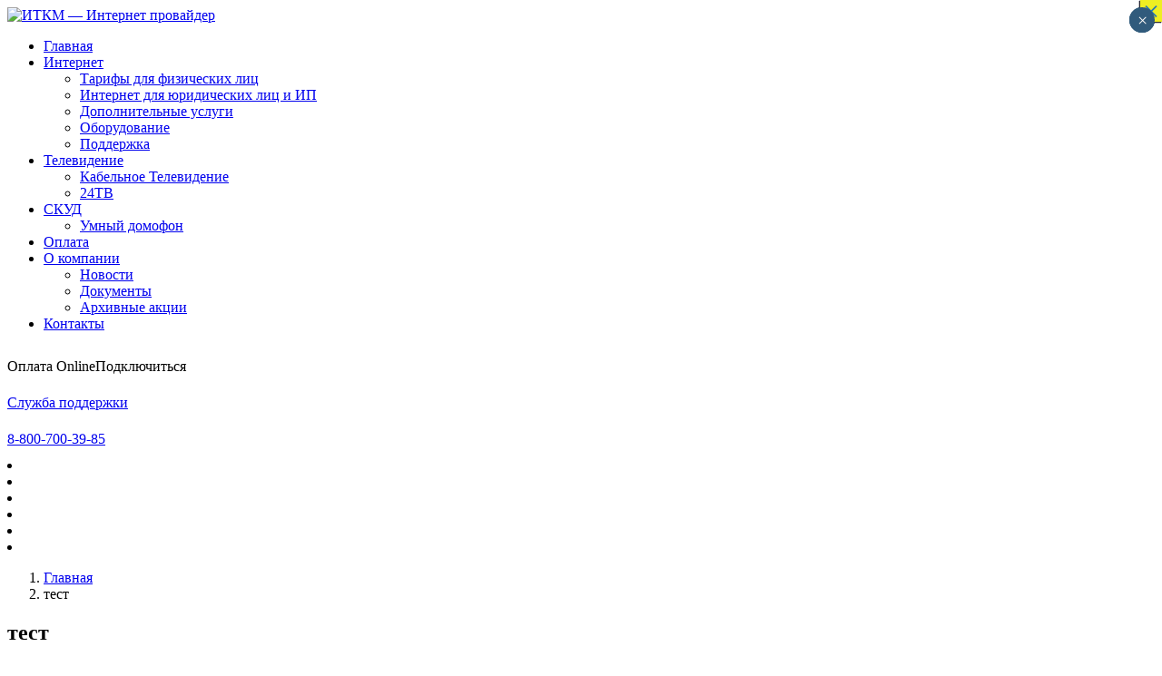

--- FILE ---
content_type: text/html; charset=UTF-8
request_url: https://itkm.ru/test
body_size: 20720
content:
<!DOCTYPE html>
<html lang="ru-RU" class="no-js">
<head>
<meta property="og:image" content="https://itkm.ru/wp-content/themes/noanet/images/logo_st.png"/>
	<meta charset="UTF-8">
<meta name="viewport" content="width=1201">
	<link rel="profile" href="http://gmpg.org/xfn/11">
	<link rel="pingback" href="https://itkm.ru/xmlrpc.php">

	
	<title>тест</title>

<!-- All in One SEO Pack 2.6.1 by Michael Torbert of Semper Fi Web Design[336,387] -->
<link rel="canonical" href="https://itkm.ru/test" />
<!-- /all in one seo pack -->
<link rel='dns-prefetch' href='//www.google.com' />
<link rel='dns-prefetch' href='//s.w.org' />
<link rel="alternate" type="application/rss+xml" title="ИТКМ - Интернет провайдер &raquo; Лента" href="https://itkm.ru/feed" />
<link rel="alternate" type="application/rss+xml" title="ИТКМ - Интернет провайдер &raquo; Лента комментариев" href="https://itkm.ru/comments/feed" />
		<script type="text/javascript">
			window._wpemojiSettings = {"baseUrl":"https:\/\/s.w.org\/images\/core\/emoji\/11\/72x72\/","ext":".png","svgUrl":"https:\/\/s.w.org\/images\/core\/emoji\/11\/svg\/","svgExt":".svg","source":{"concatemoji":"https:\/\/itkm.ru\/wp-includes\/js\/wp-emoji-release.min.js?ver=4.9.15"}};
			!function(a,b,c){function d(a,b){var c=String.fromCharCode;l.clearRect(0,0,k.width,k.height),l.fillText(c.apply(this,a),0,0);var d=k.toDataURL();l.clearRect(0,0,k.width,k.height),l.fillText(c.apply(this,b),0,0);var e=k.toDataURL();return d===e}function e(a){var b;if(!l||!l.fillText)return!1;switch(l.textBaseline="top",l.font="600 32px Arial",a){case"flag":return!(b=d([55356,56826,55356,56819],[55356,56826,8203,55356,56819]))&&(b=d([55356,57332,56128,56423,56128,56418,56128,56421,56128,56430,56128,56423,56128,56447],[55356,57332,8203,56128,56423,8203,56128,56418,8203,56128,56421,8203,56128,56430,8203,56128,56423,8203,56128,56447]),!b);case"emoji":return b=d([55358,56760,9792,65039],[55358,56760,8203,9792,65039]),!b}return!1}function f(a){var c=b.createElement("script");c.src=a,c.defer=c.type="text/javascript",b.getElementsByTagName("head")[0].appendChild(c)}var g,h,i,j,k=b.createElement("canvas"),l=k.getContext&&k.getContext("2d");for(j=Array("flag","emoji"),c.supports={everything:!0,everythingExceptFlag:!0},i=0;i<j.length;i++)c.supports[j[i]]=e(j[i]),c.supports.everything=c.supports.everything&&c.supports[j[i]],"flag"!==j[i]&&(c.supports.everythingExceptFlag=c.supports.everythingExceptFlag&&c.supports[j[i]]);c.supports.everythingExceptFlag=c.supports.everythingExceptFlag&&!c.supports.flag,c.DOMReady=!1,c.readyCallback=function(){c.DOMReady=!0},c.supports.everything||(h=function(){c.readyCallback()},b.addEventListener?(b.addEventListener("DOMContentLoaded",h,!1),a.addEventListener("load",h,!1)):(a.attachEvent("onload",h),b.attachEvent("onreadystatechange",function(){"complete"===b.readyState&&c.readyCallback()})),g=c.source||{},g.concatemoji?f(g.concatemoji):g.wpemoji&&g.twemoji&&(f(g.twemoji),f(g.wpemoji)))}(window,document,window._wpemojiSettings);
		</script>
		<style type="text/css">
img.wp-smiley,
img.emoji {
	display: inline !important;
	border: none !important;
	box-shadow: none !important;
	height: 1em !important;
	width: 1em !important;
	margin: 0 .07em !important;
	vertical-align: -0.1em !important;
	background: none !important;
	padding: 0 !important;
}
</style>
<link rel='stylesheet' id='pt-cv-public-style-css'  href='https://itkm.ru/wp-content/plugins/content-views-query-and-display-post-page/public/assets/css/cv.css?ver=2.4.0.2' type='text/css' media='all' />
<link rel='stylesheet' id='contact-form-7-css'  href='https://itkm.ru/wp-content/plugins/contact-form-7/includes/css/styles.css?ver=5.0.2' type='text/css' media='all' />
<link rel='stylesheet' id='rs-plugin-settings-css'  href='https://itkm.ru/wp-content/plugins/revslider/public/assets/css/settings.css?ver=5.3.1.5' type='text/css' media='all' />
<style id='rs-plugin-settings-inline-css' type='text/css'>
#rs-demo-id {}
</style>
<link rel='stylesheet' id='woocommerce-layout-css'  href='https://itkm.ru/wp-content/plugins/woocommerce/assets/css/woocommerce-layout.css?ver=3.4.3' type='text/css' media='all' />
<link rel='stylesheet' id='woocommerce-smallscreen-css'  href='https://itkm.ru/wp-content/plugins/woocommerce/assets/css/woocommerce-smallscreen.css?ver=3.4.3' type='text/css' media='only screen and (max-width: 768px)' />
<link rel='stylesheet' id='woocommerce-general-css'  href='https://itkm.ru/wp-content/plugins/woocommerce/assets/css/woocommerce.css?ver=3.4.3' type='text/css' media='all' />
<style id='woocommerce-inline-inline-css' type='text/css'>
.woocommerce form .form-row .required { visibility: visible; }
</style>
<link rel='stylesheet' id='popup-maker-site-css'  href='https://itkm.ru/wp-content/plugins/popup-maker/assets/css/pum-site.min.css?ver=1.11.2' type='text/css' media='all' />
<style id='popup-maker-site-inline-css' type='text/css'>
/* Popup Theme 2305: Режущий край */
.pum-theme-2305, .pum-theme-cutting-edge { background-color: rgba( 0, 0, 0, 0.50 ) } 
.pum-theme-2305 .pum-container, .pum-theme-cutting-edge .pum-container { padding: 18px; border-radius: 0px; border: 1px none #000000; box-shadow: 0px 10px 25px 0px rgba( 2, 2, 2, 0.50 ); background-color: rgba( 255, 255, 255, 1.00 ) } 
.pum-theme-2305 .pum-title, .pum-theme-cutting-edge .pum-title { color: #ffffff; text-align: left; text-shadow: 0px 0px 0px rgba( 2, 2, 2, 0.23 ); font-family: Sans-Serif; font-weight: 100; font-size: 26px; line-height: 28px } 
.pum-theme-2305 .pum-content, .pum-theme-cutting-edge .pum-content { color: #ffffff; font-family: Sans-Serif; font-weight: 100 } 
.pum-theme-2305 .pum-content + .pum-close, .pum-theme-cutting-edge .pum-content + .pum-close { position: absolute; height: 24px; width: 24px; left: auto; right: 0px; bottom: auto; top: 0px; padding: 0px; color: #1e73be; font-family: Times New Roman; font-weight: 100; font-size: 32px; line-height: 24px; border: 1px none #ffffff; border-radius: 0px; box-shadow: -1px 1px 1px 0px rgba( 2, 2, 2, 0.10 ); text-shadow: -1px 1px 1px rgba( 0, 0, 0, 0.10 ); background-color: rgba( 238, 238, 34, 1.00 ) } 

/* Popup Theme 2303: Enterprise Blue */
.pum-theme-2303, .pum-theme-enterprise-blue { background-color: rgba( 0, 0, 0, 0.70 ) } 
.pum-theme-2303 .pum-container, .pum-theme-enterprise-blue .pum-container { padding: 28px; border-radius: 5px; border: 1px none #000000; box-shadow: 0px 10px 25px 4px rgba( 2, 2, 2, 0.50 ); background-color: rgba( 255, 255, 255, 1.00 ) } 
.pum-theme-2303 .pum-title, .pum-theme-enterprise-blue .pum-title { color: #315b7c; text-align: left; text-shadow: 0px 0px 0px rgba( 2, 2, 2, 0.23 ); font-family: Sans-Serif; font-weight: 100; font-size: 34px; line-height: 36px } 
.pum-theme-2303 .pum-content, .pum-theme-enterprise-blue .pum-content { color: #2d2d2d; font-family: Sans-Serif; font-weight: 100 } 
.pum-theme-2303 .pum-content + .pum-close, .pum-theme-enterprise-blue .pum-content + .pum-close { position: absolute; height: 28px; width: 28px; left: auto; right: 8px; bottom: auto; top: 8px; padding: 4px; color: #ffffff; font-family: Times New Roman; font-weight: 100; font-size: 20px; line-height: 20px; border: 1px none #ffffff; border-radius: 42px; box-shadow: 0px 0px 0px 0px rgba( 2, 2, 2, 0.23 ); text-shadow: 0px 0px 0px rgba( 0, 0, 0, 0.23 ); background-color: rgba( 49, 91, 124, 1.00 ) } 

/* Popup Theme 2301: Тема по умолчанию */
.pum-theme-2301, .pum-theme-tema-po-umolchaniyu { background-color: rgba( 255, 255, 255, 1.00 ) } 
.pum-theme-2301 .pum-container, .pum-theme-tema-po-umolchaniyu .pum-container { padding: 18px; border-radius: 0px; border: 1px none #000000; box-shadow: 1px 1px 3px 0px rgba( 2, 2, 2, 0.23 ); background-color: rgba( 249, 249, 249, 1.00 ) } 
.pum-theme-2301 .pum-title, .pum-theme-tema-po-umolchaniyu .pum-title { color: #000000; text-align: left; text-shadow: 0px 0px 0px rgba( 2, 2, 2, 0.23 ); font-family: Sans-Serif; font-weight: 400; font-size: 32px; line-height: 36px } 
.pum-theme-2301 .pum-content, .pum-theme-tema-po-umolchaniyu .pum-content { color: #8c8c8c; font-family: Sans-Serif; font-weight: 400 } 
.pum-theme-2301 .pum-content + .pum-close, .pum-theme-tema-po-umolchaniyu .pum-content + .pum-close { position: absolute; height: auto; width: auto; left: auto; right: 0px; bottom: auto; top: 0px; padding: 8px; color: #ffffff; font-family: Sans-Serif; font-weight: 400; font-size: 12px; line-height: 36px; border: 1px none #ffffff; border-radius: 0px; box-shadow: 1px 1px 3px 0px rgba( 2, 2, 2, 0.23 ); text-shadow: 0px 0px 0px rgba( 0, 0, 0, 0.23 ); background-color: rgba( 0, 183, 205, 1.00 ) } 

#pum-4628 {z-index: 1999999999}
#pum-2574 {z-index: 1999999999}
#pum-4622 {z-index: 1999999999}
#pum-2494 {z-index: 1999999999}
#pum-4214 {z-index: 1999999999}
#pum-2932 {z-index: 1999999999}
#pum-3609 {z-index: 1999999999}
#pum-2908 {z-index: 1999999999}
#pum-2916 {z-index: 1999999999}
#pum-2938 {z-index: 1999999999}
#pum-2936 {z-index: 1999999999}
#pum-2934 {z-index: 1999999999}
#pum-2928 {z-index: 1999999999}
#pum-2930 {z-index: 1999999999}
#pum-2926 {z-index: 1999999999}
#pum-2943 {z-index: 1999999999}
#pum-2940 {z-index: 1999999999}
#pum-2307 {z-index: 1999999999}
#pum-2491 {z-index: 1999999999}
html.pum-open.pum-open-overlay.pum-open-scrollable body > *[aria-hidden] { padding-right: 15px!important; }
</style>
<link rel='stylesheet' id='cf7cf-style-css'  href='https://itkm.ru/wp-content/plugins/cf7-conditional-fields/style.css?ver=1.9.10' type='text/css' media='all' />
<link rel='stylesheet' id='noanet-template-css'  href='https://itkm.ru/wp-content/themes/noanet/css/template.css?ver=3.2' type='text/css' media='all' />
<link rel='stylesheet' id='noanet-style-css'  href='https://itkm.ru/wp-content/themes/noanet/style.css?ver=3.2' type='text/css' media='all' />
<link rel='stylesheet' id='font-awesome-css'  href='https://itkm.ru/wp-content/themes/noanet/css/font-awesome.css?ver=4.5.0' type='text/css' media='all' />
<link rel='stylesheet' id='font-monia-css'  href='https://itkm.ru/wp-content/themes/noanet/css/font-monia.css?ver=1.8.0' type='text/css' media='all' />
<link rel='stylesheet' id='animate-css'  href='https://itkm.ru/wp-content/themes/noanet/css/animate.css?ver=3.5.0' type='text/css' media='all' />
<link rel='stylesheet' id='bootstrap-css'  href='https://itkm.ru/wp-content/themes/noanet/css/bootstrap.css?ver=3.2.0' type='text/css' media='all' />
<link rel='stylesheet' id='perfect-scrollbar-css'  href='https://itkm.ru/wp-content/themes/noanet/css/perfect-scrollbar.css?ver=2.3.2' type='text/css' media='all' />
<link rel='stylesheet' id='magnific-popup-css'  href='https://itkm.ru/wp-content/themes/noanet/js/magnific/magnific-popup.css?ver=1.1.0' type='text/css' media='all' />
<link rel='stylesheet' id='kc-general-css'  href='https://itkm.ru/wp-content/plugins/kingcomposer/assets/frontend/css/kingcomposer.min.css?ver=2.9.6' type='text/css' media='all' />
<link rel='stylesheet' id='kc-animate-css'  href='https://itkm.ru/wp-content/plugins/kingcomposer/assets/css/animate.css?ver=2.9.6' type='text/css' media='all' />
<link rel='stylesheet' id='kc-icon-1-css'  href='https://itkm.ru/wp-content/themes/noanet/css/font-monia.css?ver=2.9.6' type='text/css' media='all' />
<link rel='stylesheet' id='kc-icon-2-css'  href='https://itkm.ru/wp-content/plugins/kingcomposer/assets/css/icons.css?ver=2.9.6' type='text/css' media='all' />
<link rel='stylesheet' id='owl-theme-css'  href='https://itkm.ru/wp-content/plugins/kingcomposer/includes/frontend/vendors/owl-carousel/owl.theme.css?ver=2.9.6' type='text/css' media='all' />
<link rel='stylesheet' id='owl-carousel-css'  href='https://itkm.ru/wp-content/plugins/kingcomposer/includes/frontend/vendors/owl-carousel/owl.carousel.css?ver=2.9.6' type='text/css' media='all' />
<script type='text/javascript' src='https://itkm.ru/wp-includes/js/jquery/jquery.js?ver=1.12.4'></script>
<script type='text/javascript' src='https://itkm.ru/wp-includes/js/jquery/jquery-migrate.min.js?ver=1.4.1'></script>
<script type='text/javascript' src='https://itkm.ru/wp-content/plugins/revslider/public/assets/js/jquery.themepunch.enablelog.js?ver=5.3.1.5'></script>
<script type='text/javascript' src='https://itkm.ru/wp-content/plugins/revslider/public/assets/js/jquery.themepunch.tools.min.js?ver=5.3.1.5'></script>
<script type='text/javascript' src='https://itkm.ru/wp-content/plugins/revslider/public/assets/js/jquery.themepunch.revolution.min.js?ver=5.3.1.5'></script>
<link rel='https://api.w.org/' href='https://itkm.ru/wp-json/' />
<link rel="EditURI" type="application/rsd+xml" title="RSD" href="https://itkm.ru/xmlrpc.php?rsd" />
<link rel="wlwmanifest" type="application/wlwmanifest+xml" href="https://itkm.ru/wp-includes/wlwmanifest.xml" /> 
<meta name="generator" content="WordPress 4.9.15" />
<meta name="generator" content="WooCommerce 3.4.3" />
<link rel='shortlink' href='https://itkm.ru/?p=3377' />
<link rel="alternate" type="application/json+oembed" href="https://itkm.ru/wp-json/oembed/1.0/embed?url=https%3A%2F%2Fitkm.ru%2Ftest" />
<script type="text/javascript">var kc_script_data={ajax_url:"https://itkm.ru/wp-admin/admin-ajax.php"}</script>	<noscript><style>.woocommerce-product-gallery{ opacity: 1 !important; }</style></noscript>
	<meta name="generator" content="Powered by Slider Revolution 5.3.1.5 - responsive, Mobile-Friendly Slider Plugin for WordPress with comfortable drag and drop interface." />
<link rel="icon" href="https://itkm.ru/wp-content/uploads/2020/11/favicon.png" sizes="32x32" />
<link rel="icon" href="https://itkm.ru/wp-content/uploads/2020/11/favicon.png" sizes="192x192" />
<link rel="apple-touch-icon-precomposed" href="https://itkm.ru/wp-content/uploads/2020/11/favicon.png" />
<meta name="msapplication-TileImage" content="https://itkm.ru/wp-content/uploads/2020/11/favicon.png" />
<!-- ******************************************************************** --><!-- * Theme Options Styles ********************************************* --><!-- ******************************************************************** --><style>/* check main color *//* Custom CSS */</style><style type="text/css" title="dynamic-css" class="options-output">body, .kc_text_block .intro .title, .kc_vertical_tabs > .kc_wrapper > ul.ui-tabs-nav > li > a{opacity: 1;visibility: visible;-webkit-transition: opacity 0.24s ease-in-out;-moz-transition: opacity 0.24s ease-in-out;transition: opacity 0.24s ease-in-out;}.wf-loading body, .kc_text_block .intro .title, .kc_vertical_tabs > .kc_wrapper > ul.ui-tabs-nav > li > a,{opacity: 0;}.ie.wf-loading body, .kc_text_block .intro .title, .kc_vertical_tabs > .kc_wrapper > ul.ui-tabs-nav > li > a,{visibility: hidden;}h1{opacity: 1;visibility: visible;-webkit-transition: opacity 0.24s ease-in-out;-moz-transition: opacity 0.24s ease-in-out;transition: opacity 0.24s ease-in-out;}.wf-loading h1,{opacity: 0;}.ie.wf-loading h1,{visibility: hidden;}h2{opacity: 1;visibility: visible;-webkit-transition: opacity 0.24s ease-in-out;-moz-transition: opacity 0.24s ease-in-out;transition: opacity 0.24s ease-in-out;}.wf-loading h2,{opacity: 0;}.ie.wf-loading h2,{visibility: hidden;}h3{opacity: 1;visibility: visible;-webkit-transition: opacity 0.24s ease-in-out;-moz-transition: opacity 0.24s ease-in-out;transition: opacity 0.24s ease-in-out;}.wf-loading h3,{opacity: 0;}.ie.wf-loading h3,{visibility: hidden;}h4{opacity: 1;visibility: visible;-webkit-transition: opacity 0.24s ease-in-out;-moz-transition: opacity 0.24s ease-in-out;transition: opacity 0.24s ease-in-out;}.wf-loading h4,{opacity: 0;}.ie.wf-loading h4,{visibility: hidden;}h5{opacity: 1;visibility: visible;-webkit-transition: opacity 0.24s ease-in-out;-moz-transition: opacity 0.24s ease-in-out;transition: opacity 0.24s ease-in-out;}.wf-loading h5,{opacity: 0;}.ie.wf-loading h5,{visibility: hidden;}h6{opacity: 1;visibility: visible;-webkit-transition: opacity 0.24s ease-in-out;-moz-transition: opacity 0.24s ease-in-out;transition: opacity 0.24s ease-in-out;}.wf-loading h6,{opacity: 0;}.ie.wf-loading h6,{visibility: hidden;}</style><script type="text/javascript"></script><style type="text/css" id="kc-css-general">.kc-off-notice{display: inline-block !important;}.kc-container{max-width:1600px;}</style><style type="text/css" id="kc-css-render"></style>	<link rel='stylesheet' href='/wp-content/themes/noanet/css/imsc_style.css' type='text/css' media='all' />
		<link rel='stylesheet' href='/wp-content/themes/noanet/css/styles.css' type='text/css' media='all' />
				<link rel='stylesheet' href='/wp-content/themes/noanet/css/mobile.css' type='text/css' media='all' />
				
		<!-- Yandex.Metrika counter -->
<script type="text/javascript" >
   (function(m,e,t,r,i,k,a){m[i]=m[i]||function(){(m[i].a=m[i].a||[]).push(arguments)};
   m[i].l=1*new Date();k=e.createElement(t),a=e.getElementsByTagName(t)[0],k.async=1,k.src=r,a.parentNode.insertBefore(k,a)})
   (window, document, "script", "https://mc.yandex.ru/metrika/tag.js", "ym");

   ym(84017404, "init", {
        clickmap:true,
        trackLinks:true,
        accurateTrackBounce:true,
        webvisor:true
   });
</script>
<noscript><div><img src="https://mc.yandex.ru/watch/84017404" style="position:absolute; left:-9999px;" alt="" /></div></noscript>
<!-- /Yandex.Metrika counter -->	
<!-- Global site tag (gtag.js) - Google Analytics -->
<script async src="https://www.googletagmanager.com/gtag/js?id=G-T40EZTG0WR"></script>
<script>
  window.dataLayer = window.dataLayer || [];
  function gtag(){dataLayer.push(arguments);}
  gtag('js', new Date());

  gtag('config', 'G-T40EZTG0WR');
</script>
</head>
<body class="page-template-default page page-id-3377 kingcomposer kc-css-system woocommerce-no-js image-lazy-loading">
<div id="wrapper-container" class="wrapper-container">


		<header id="apus-header" class="site-header  " role="banner" >
    <div class="">
        <div class="header-main clearfix">
            <div class="container-fluid">
                <div class="header-inner">
                        <div class="row">
                        <!-- LOGO -->
                            <div class="col-md-2">
                                <div class="logo-in-theme pull-left">
                                    <div class="logo">
        <a href="https://itkm.ru/">
		<img src="https://itkm.ru/wp-content/themes/noanet/images/logo_n.svg" alt="ИТКМ — Интернет провайдер"></a>
    </div>
                                </div>
                            </div>
                            <div class="col-md-10 p-static">
                                <!-- //LOGO -->

                                                                    <div class="main-menu   col-md-6">
                                        <nav
                                         data-duration="400" class=" apus-megamenu slide animate navbar" role="navigation">
                                        <div class="collapse navbar-collapse"><ul id="primary-menu" class="nav navbar-nav megamenu"><li id="menu-item-2361" class="menu-item-2361 aligned-"><a href="https://itkm.ru/">Главная</a></li>
<li id="menu-item-4146" class="dropdown menu-item-4146 aligned-"><a href="https://itkm.ru/tariffs" class="dropdown-toggle"  data-hover="dropdown" data-toggle="dropdown">Интернет <b class="caret"></b></a>
<ul class="dropdown-menu">
	<li id="menu-item-4141" class="menu-item-4141 aligned-"><a href="https://itkm.ru/tariffs">Тарифы для физических лиц</a></li>
	<li id="menu-item-2392" class="menu-item-2392 aligned-"><a href="https://itkm.ru/tarify-dlya-yuridicheskikh-lic">Интернет для юридических лиц и ИП</a></li>
	<li id="menu-item-2396" class="menu-item-2396 aligned-"><a href="https://itkm.ru/dopolnitelnye-uslugi">Дополнительные услуги</a></li>
	<li id="menu-item-2476" class="menu-item-2476 aligned-"><a href="https://itkm.ru/equipment">Оборудование</a></li>
	<li id="menu-item-2477" class="menu-item-2477 aligned-"><a href="https://itkm.ru/support">Поддержка</a></li>
</ul>
</li>
<li id="menu-item-2597" class="dropdown menu-item-2597 aligned-"><a href="https://itkm.ru/televidenie" class="dropdown-toggle"  data-hover="dropdown" data-toggle="dropdown">Телевидение <b class="caret"></b></a>
<ul class="dropdown-menu">
	<li id="menu-item-2455" class="menu-item-2455 aligned-"><a href="https://itkm.ru/kabelnoe-televidenie">Кабельное Телевидение</a></li>
	<li id="menu-item-3839" class="menu-item-3839 aligned-"><a href="https://itkm.ru/24tv">24ТВ</a></li>
</ul>
</li>
<li id="menu-item-4248" class="dropdown menu-item-4248 aligned-"><a href="https://itkm.ru/skud" class="dropdown-toggle"  data-hover="dropdown" data-toggle="dropdown">СКУД <b class="caret"></b></a>
<ul class="dropdown-menu">
	<li id="menu-item-4249" class="menu-item-4249 aligned-"><a href="https://itkm.ru/umnyy-domofon">Умный домофон</a></li>
</ul>
</li>
<li id="menu-item-3455" class="menu-item-3455 aligned-"><a href="https://itkm.ru/abonentam#oplata">Оплата</a></li>
<li id="menu-item-56" class="dropdown menu-item-56 aligned-"><a href="https://itkm.ru/about" class="dropdown-toggle"  data-hover="dropdown" data-toggle="dropdown">О компании <b class="caret"></b></a>
<ul class="dropdown-menu">
	<li id="menu-item-2436" class="menu-item-2436 aligned-"><a href="https://itkm.ru/news">Новости</a></li>
	<li id="menu-item-323" class="menu-item-323 aligned-"><a href="https://itkm.ru/dokumenty">Документы</a></li>
	<li id="menu-item-3010" class="menu-item-3010 aligned-"><a href="https://itkm.ru/akciy">Архивные акции</a></li>
</ul>
</li>
<li id="menu-item-55" class="menu-item-55 aligned-"><a href="https://itkm.ru/contact">Контакты</a></li>
</ul></div>										
                                        </nav>
                                    </div>


                                
                                <div class="heading-right  col-md-6">
                                        <div style="line-height:40px;">
                                 

                                    <div class="header-setting" style="padding-top: 2px;">
                                      <div >
                                     
                                   
										
                                            <div class=" col-md-7">
                                                <aside id="custom_html-2" class="widget_text widget widget_custom_html"><div class="textwidget custom-html-widget"><div class="knop" ><span class="online-oplata btn" >Оплата Online</span><span class="form-open-3 btn">Подключиться</span></div></div></aside>                                            </div>
                                        
                                                                                    <div class="contact-topbar-1 col-md-5">
                                                <aside id="text-10" class="widget widget_text">			<div class="textwidget"><div class="phone"><a href="tel:88007003985">
<i class="mn-icon-250"></i>
<div class="phone-txt"><div class="hdr-zg">Служба поддержки</div> 8-800-700-39-85</div></a>
</div></div>
		</aside>                                            </div>
                                                                                </div>
                                        
                                    </div>
                                        </div>

                                </div>

                            </div>
                        </div>
                </div>
            </div>
           
        </div>
    </div>
</header>


<style type="text/css">
#apus-header > div > div > div.container-fluid > div > div > div.col-md-10.p-static > div.heading-right.pull-right.hidden-sm.hidden-xs > div:nth-child(1) > div.apus-search.pull-left,
#apus-header > div > div > div.container-fluid > div > div > div.col-md-10.p-static > div.heading-right.pull-right.hidden-sm.hidden-xs > div:nth-child(1) > div.apus-search.pull-left > button {
    height: 40px;
    line-height: 40px;
    margin-top: 0px;
    padding-top: 0px;
}
</style>
	<div id="apus-main-content">
                                           
                                                <li id="rev-slider-widget-2" class="widget widget_revslider"></li>
<li id="rev-slider-widget-4" class="widget widget_revslider"></li>
<li id="rev-slider-widget-6" class="widget widget_revslider"></li>
<li id="rev-slider-widget-8" class="widget widget_revslider"></li>
<li id="rev-slider-widget-10" class="widget widget_revslider"></li>
<li id="rev-slider-widget-12" class="widget widget_revslider"></li>
                                    
                                         <section id="apus-breadscrumb" class="apus-breadscrumb"><div class="container"><div class="wrapper-breads"><div class="breadscrumb-inner"><ol class="breadcrumb"><li><a href="https://itkm.ru">Главная</a>  </li> <li class="active">тест</li></ol><h2 class="bread-title">тест</h2></div></div></div></section>
<section id="main-container" class="container inner">
	<div class="row">
				<div id="main-content" class="main-page clearfix">
			<main id="main" class="site-main" role="main">

				<div class="kc_clfw"></div><section class="kc-elm kc-css-80816 kc_row"><div class="kc-row-container  kc-container"><div class="kc-wrap-columns"><div class="kc-elm kc-css-548586 kc_column kc_col-sm-12"><div class="kc-col-container"><div class="kc-elm kc-css-483996 kc_tabs group kc-tabs-slider"><div class="kc-owl-post-carousel owl-carousel list-post category  owl-nav-round owl-theme" data-owl-options='{"items":4,"speed":450,"navigation":"yes","pagination":"","autoheight":"","autoplay":"","tablet":2,"mobile":1}'><div id="1" class="kc-elm kc-css-210478 kc_tab ui-tabs-panel kc_ui-tabs-hide kc_clearfix "><div class="kc_tab_content">Empty tab. Edit page to add content here.</div></div><div id="new-kc_tab" class="kc-elm kc-css-666738 kc_tab ui-tabs-panel kc_ui-tabs-hide kc_clearfix "><div class="kc_tab_content">Empty tab. Edit page to add content here.</div></div><div id="new-kc_tab2" class="kc-elm kc-css-774971 kc_tab ui-tabs-panel kc_ui-tabs-hide kc_clearfix "><div class="kc_tab_content">Empty tab. Edit page to add content here.</div></div><div id="new-kc_tab3" class="kc-elm kc-css-282612 kc_tab ui-tabs-panel kc_ui-tabs-hide kc_clearfix "><div class="kc_tab_content">Empty tab. Edit page to add content here.</div></div></div></div><div data-open-on-mouseover="" data-tab-active="1" data-effect-option="" class="kc-elm kc-css-130428 kc_tabs group">
	<div class="kc_wrapper ui-tabs kc_clearfix">
		<ul class="kc_tabs_nav ui-tabs-nav kc_clearfix">
			<li><a href="#new-tab2" data-prevent="scroll">New Tab</a></li><li><a href="#new-tab3" data-prevent="scroll">New Tab</a></li>		</ul>
		<div id="new-tab2" class="kc-elm kc-css-235880 kc_tab ui-tabs-panel kc_ui-tabs-hide kc_clearfix "><div class="kc_tab_content"><div data-open-on-mouseover="" data-tab-active="1" data-effect-option="" class="kc-elm kc_tabs group">
	<div class="kc_wrapper ui-tabs kc_clearfix">
		<ul class="kc_tabs_nav ui-tabs-nav kc_clearfix">
			<li><a href="#" data-prevent="scroll">&</a></li><li><a href="#" data-prevent="scroll">&</a></li><li><a href="#" data-prevent="scroll">&</a></li><li><a href="#" data-prevent="scroll">&</a></li>		</ul>
		<div id="&#187;new-tab&#187;" class="kc-elm kc_tab ui-tabs-panel kc_ui-tabs-hide kc_clearfix "><div class="kc_tab_content">    <div class="widget widget-product-package products ">
	    <div class="widget-content woocommerce">
	    										<div class="product-block-pricing ">
                <div class="label"><span>Выгодно!</span></div>
        <div class="block-inner-header">
        <div class="wrapper-header">
            <h3 class="name">Active</h3>
            <div class="excerpt"><p>Тариф*</p>
</div>
        </div>
        <div class="wrapper-pricing">
            
	<span class="price"><span class="woocommerce-Price-amount amount">300<span class="woocommerce-Price-currencySymbol">&#8381;</span></span></span>
<span class="mec">/30 дней</span>
        </div>
    </div>
    <div class="block-inner-content">
        <ul style="    height: 140px;">
 	<li><span style="font-size: 14pt;"><strong>от 55 до 100 Мбит/с</strong></span></li>
 	<li>Бонусное повышение базовой скорости</li>
 	<li>Бесплатное подключение</li>
<li></li>
</ul>
<div class="knop-trif"><a href="tariffs#4" class="btn">Подробнее</a></div>    </div>
    <div class="groups-button clearfix">
        </a>    </div>
</div>								    </div>
	</div>
	</div></div><div id="new" class="kc-elm kc_tab ui-tabs-panel kc_ui-tabs-hide kc_clearfix "><div class="kc_tab_content">    <div class="widget widget-product-package products ">
	    <div class="widget-content woocommerce">
	    										<div class="product-block-pricing ">
        <div class="block-inner-header">
        <div class="wrapper-header">
            <h3 class="name">S150</h3>
            <div class="excerpt"><p>Тариф</p>
</div>
        </div>
        <div class="wrapper-pricing">
            
	<span class="price"><span class="woocommerce-Price-amount amount">650<span class="woocommerce-Price-currencySymbol">&#8381;</span></span></span>
<span class="mec">/30 дней</span>
        </div>
    </div>
    <div class="block-inner-content">
        <ul style="    height: 140px;">
 	<li></br></br><span style="font-size: 14pt;"><strong>до 150 Мбит/с</strong></span></li>
 	
</ul>
<div class="knop-trif"><a href="tariffs#5" class="btn">Подробнее</a></div>    </div>
    <div class="groups-button clearfix">
        </a>    </div>
</div>								    </div>
	</div>
	</div></div><div id="new" class="kc-elm kc_tab ui-tabs-panel kc_ui-tabs-hide kc_clearfix "><div class="kc_tab_content">    <div class="widget widget-product-package products ">
	    <div class="widget-content woocommerce">
	    										<div class="product-block-pricing ">
        <div class="block-inner-header">
        <div class="wrapper-header">
            <h3 class="name">S300</h3>
            <div class="excerpt"><p>Тариф</p>
</div>
        </div>
        <div class="wrapper-pricing">
            
	<span class="price"><span class="woocommerce-Price-amount amount">1250<span class="woocommerce-Price-currencySymbol">&#8381;</span></span></span>
<span class="mec">/30 дней</span>
        </div>
    </div>
    <div class="block-inner-content">
        <ul style="    height: 140px;">
 	<li></br></br><span style="font-size: 14pt;"><strong>до 300 Мбит/с</strong></span></li>
 	
</ul>
<div class="knop-trif"><a href="tariffs#5" class="btn">Подробнее</a></div>    </div>
    <div class="groups-button clearfix">
        </a>    </div>
</div>								    </div>
	</div>
	</div></div><div id="new" class="kc-elm kc_tab ui-tabs-panel kc_ui-tabs-hide kc_clearfix "><div class="kc_tab_content">    <div class="widget widget-product-package products ">
	    <div class="widget-content woocommerce">
	    										<div class="product-block-pricing ">
        <div class="block-inner-header">
        <div class="wrapper-header">
            <h3 class="name">S500</h3>
            <div class="excerpt"><p>Тариф</p>
</div>
        </div>
        <div class="wrapper-pricing">
            
	<span class="price"><span class="woocommerce-Price-amount amount">1950<span class="woocommerce-Price-currencySymbol">&#8381;</span></span></span>
<span class="mec">/30 дней</span>
        </div>
    </div>
    <div class="block-inner-content">
        <ul style="    height: 140px;">
 	<li></br></br><span style="font-size: 14pt;"><strong>до 500 Мбит/с</strong></span></li>
 	
</ul>
<div class="knop-trif"><a href="tariffs#5" class="btn">Подробнее</a></div>    </div>
    <div class="groups-button clearfix">
        </a>    </div>
</div>								    </div>
	</div>
	</div></div>	</div>
</div>


</div></div><div id="new-tab3" class="kc-elm kc-css-978660 kc_tab ui-tabs-panel kc_ui-tabs-hide kc_clearfix "><div class="kc_tab_content">Empty tab. Edit page to add content here.</div></div>	</div>
</div>


</div></div></div></div></section>			</main><!-- .site-main -->

		</div><!-- .content-area -->
				
	</div>
</section>

	</div><!-- .site-content -->

	<footer id="apus-footer" class="apus-footer" role="contentinfo">
					<div class="footer-builder-wrapper dark"><style type="text/css">@media only screen and (min-width: 1000px) and (max-width: 5000px){body.kc-css-system .kc-css-989608{width: 16.66%;}body.kc-css-system .kc-css-566471{width: 58.33%;}body.kc-css-system .kc-css-545791{width: 25%;}body.kc-css-system .kc-css-766583{width: 50%;}body.kc-css-system .kc-css-540829{width: 50%;}body.kc-css-system .kc-css-15868{width: 50%;}body.kc-css-system .kc-css-976292{width: 50%;}}body.kc-css-system .kc-css-928859{text-align: center;}body.kc-css-system .kc-css-947624{background: #1a1a1a;}body.kc-css-system .kc-css-853729 ,body.kc-css-system .kc-css-853729 p{text-align: left;}body.kc-css-system .kc-css-976292{text-align: right;}@media only screen and (max-width: 767px){body.kc-css-system .kc-css-853729 ,body.kc-css-system .kc-css-853729 p{text-align: center;}body.kc-css-system .kc-css-976292{text-align: center;}}</style><section class="kc-elm kc-css-806093 kc_row"><div class="kc-row-container  kc-container"><div class="kc-wrap-columns"><div class="kc-elm kc-css-700995 kc_col-sm-12 kc_column kc_col-sm-12"><div class="kc-col-container"><div class="kc-elm kc-css-910204 hidden-sm hidden-xs" style="height: 65px; clear: both; width:100%;"></div><div class="kc-elm kc-css-8334 kc_row kc_row_inner"><div class="kc-elm kc-css-989608 kc_col-sm-2 kc_column_inner kc_col-sm-2"><div class="kc_wrapper kc-col-inner-container"><div class="kc-elm kc-css-159810" style="height: 25px; clear: both; width:100%;"></div><div class="kc-elm kc-css-928859 kc_shortcode kc_single_image">

        <img src="https://itkm.ru/wp-content/uploads/2022/04/logo-ftr-2.png" class="" alt="" />    </div>
</div></div><div class="kc-elm kc-css-566471 kc_col-sm-7 kc_column_inner kc_col-sm-7"><div class="kc_wrapper kc-col-inner-container">	<div class="contact-info light">
					<div class="media">
			  	<div class="media-left">
			    			            	<i class="fa-star"></i>
				    			  	</div>
			  	<div class="media-body">
			    	141282, Московская область,<br/>
 г. Ивантеевка<br/>
 ул. Толмачёва, д. 8, офис 2<br/><br/>
<a href="https://itkm.ru/usloviya-obrabotki-informacii-o-polz">Политика обработки персональных<br/>данных
</a>			  	</div>
			</div>
					<div class="media">
			  	<div class="media-left">
			    			            	<i class="fa-star"></i>
				    			  	</div>
			  	<div class="media-body">
			    	Телефон: 	
8-800-700-39-85<br/>
8 (496) 536-74-40<br/><br/>
Email : <a href="#">itkm@itkm.su</a>			  	</div>
			</div>
					<div class="media">
			  	<div class="media-left">
			    			            	<i class="fa-star"></i>
				    			  	</div>
			  	<div class="media-body">
			    	<p><strong>Время работы службы</br> технической поддержки:</strong></p></br> 
<p><strong>09:00—24:00</strong>&nbsp;без выходных</p>			  	</div>
			</div>
			</div>
</div></div><div class="kc-elm kc-css-545791 kc_col-sm-3 kc_column_inner kc_col-sm-3"><div class="kc_wrapper kc-col-inner-container"><div class="kc-elm kc-css-880716 kc_text_block"><p style="text-align: center;"><span class="form-open btn aligncenter">Написать директору</span></p>
</div><div class="kc-elm kc-css-323711 kc_row kc_row_inner"><div class="kc-elm kc-css-766583 kc_col-sm-6 kc_column_inner kc_col-sm-6"><div class="kc_wrapper kc-col-inner-container"><div class="kc-elm kc-css-100043 kc_text_block"><p><a href="https://play.google.com/store/apps/details?id=ru.itkm.account" target="_blank" rel="nofollow noopener"><img class="aligncenter" style="height: 50px;" src="https://itkm.ru/wp-content/uploads/2022/13/googleplay.svg" alt="" /></a><br />
<a href="https://play.google.com/store/apps/details?id=ru.itkm.account" target="_blank" rel="nofollow noopener"><img class="aligncenter" style="height: 100px;" src="https://itkm.ru/wp-content/uploads/2022/13/google_qr.png" alt="" /></a></p>
</div></div></div><div class="kc-elm kc-css-540829 kc_col-sm-6 kc_column_inner kc_col-sm-6"><div class="kc_wrapper kc-col-inner-container"><div class="kc-elm kc-css-36049 kc_text_block"><p><a href="https://apps.apple.com/ru/app/%D0%B8%D1%82%D0%BA%D0%BC-%D0%BB%D0%BA/id6447130296" target="_blank" rel="nofollow noopener"><img class="aligncenter" style="height: 50px;" src="https://itkm.ru/wp-content/uploads/2022/13/App_Store.svg" alt="" /></a><br />
<a href="https://apps.apple.com/ru/app/%D0%B8%D1%82%D0%BA%D0%BC-%D0%BB%D0%BA/id6447130296" target="_blank" rel="nofollow noopener"><img class="aligncenter" style="height: 100px;" src="https://itkm.ru/wp-content/uploads/2022/13/apple_qr.png" alt="" /></a></p>
</div></div></div></div><div class="kc-elm kc-css-29588" style="height: 20px; clear: both; width:100%;"></div></div></div></div><div class="kc-elm kc-css-309363 hidden-sm hidden-xs" style="height: 65px; clear: both; width:100%;"></div><div class="kc-elm kc-css-843092 hidden-md hidden-lg" style="height: 22px; clear: both; width:100%;"></div></div></div></div></div></section><section id="apus-copyright" class="kc-elm kc-css-947624 kc_row apus-copyright"><div class="kc-row-container  kc-container"><div class="kc-wrap-columns"><div class="kc-elm kc-css-793321 kc_col-sm-12 kc_column kc_col-sm-12"><div class="kc-col-container"><div class="kc-elm kc-css-845501 hidden-sm hidden-xs" style="height: 28px; clear: both; width:100%;"></div><div class="kc-elm kc-css-486339 kc_row kc_row_inner"><div class="kc-elm kc-css-15868 kc_col-sm-6 kc_column_inner kc_col-sm-6"><div class="kc_wrapper kc-col-inner-container"><div class="kc-elm kc-css-896666" style="height: 11px; clear: both; width:100%;"></div><div class="kc-elm kc-css-853729 kc_text_block"><p>© 2002-2022 ООО «Ивантеевские телекоммуникации».</p>
</div></div></div><div class="kc-elm kc-css-976292 kc_col-sm-6 kc_column_inner kc_col-sm-6"><div class="kc_wrapper kc-col-inner-container"><div class="kc-elm kc-css-965940 hidden-md hidden-lg hidden-sm" style="height: 19px; clear: both; width:100%;"></div><div class="kc-elm kc-css-589479 hidden-md hidden-lg hidden-xs" style="height: 10px; clear: both; width:100%;"></div><div class="widget widget-social">
    <div class="widget-content">
		<ul class="social list-inline">
		                    <li>
                    <a href="https://vk.com/itkmisp" title="">
                        			            	<i class="fab-vk"></i>
					                        </a>
                </li>
		                    <li>
                    <a href="https://ok.ru/group/58525460660266" title="">
                        			            	<i class="fab-odnoklassniki-square"></i>
					                        </a>
                </li>
		                    <li>
                    <a href="https://t.me/internetitkm" title="">
                        			            	<i class="fab-telegram-plane"></i>
					                        </a>
                </li>
		    		</ul>
	</div>
</div>
<div class="kc-elm kc-css-171713 hidden-md hidden-lg hidden-xs" style="height: 10px; clear: both; width:100%;"></div><div class="kc-elm kc-css-560327 hidden-md hidden-lg hidden-sm" style="height: 19px; clear: both; width:100%;"></div></div></div></div><div class="kc-elm kc-css-642268 hidden-sm hidden-xs" style="height: 28px; clear: both; width:100%;"></div></div></div></div></div></section></div>				
	</footer><!-- .site-footer -->
	

</div><!-- .site -->

<div id="pum-4628" class="pum pum-overlay pum-theme-2303 pum-theme-enterprise-blue popmake-overlay click_open" data-popmake="{&quot;id&quot;:4628,&quot;slug&quot;:&quot;otzyvy&quot;,&quot;theme_id&quot;:2303,&quot;cookies&quot;:[],&quot;triggers&quot;:[{&quot;type&quot;:&quot;click_open&quot;,&quot;settings&quot;:{&quot;cookie_name&quot;:&quot;&quot;,&quot;extra_selectors&quot;:&quot;.form-open-pr&quot;}}],&quot;mobile_disabled&quot;:null,&quot;tablet_disabled&quot;:null,&quot;meta&quot;:{&quot;display&quot;:{&quot;stackable&quot;:false,&quot;overlay_disabled&quot;:false,&quot;scrollable_content&quot;:false,&quot;disable_reposition&quot;:false,&quot;size&quot;:&quot;tiny&quot;,&quot;responsive_min_width&quot;:&quot;0%&quot;,&quot;responsive_min_width_unit&quot;:false,&quot;responsive_max_width&quot;:&quot;100%&quot;,&quot;responsive_max_width_unit&quot;:false,&quot;custom_width&quot;:&quot;640px&quot;,&quot;custom_width_unit&quot;:false,&quot;custom_height&quot;:&quot;380px&quot;,&quot;custom_height_unit&quot;:false,&quot;custom_height_auto&quot;:false,&quot;location&quot;:&quot;center&quot;,&quot;position_from_trigger&quot;:false,&quot;position_top&quot;:&quot;100&quot;,&quot;position_left&quot;:&quot;0&quot;,&quot;position_bottom&quot;:&quot;0&quot;,&quot;position_right&quot;:&quot;0&quot;,&quot;position_fixed&quot;:false,&quot;animation_type&quot;:&quot;fade&quot;,&quot;animation_speed&quot;:&quot;350&quot;,&quot;animation_origin&quot;:&quot;center top&quot;,&quot;overlay_zindex&quot;:false,&quot;zindex&quot;:&quot;1999999999&quot;},&quot;close&quot;:{&quot;text&quot;:&quot;&quot;,&quot;button_delay&quot;:&quot;0&quot;,&quot;overlay_click&quot;:false,&quot;esc_press&quot;:false,&quot;f4_press&quot;:false},&quot;click_open&quot;:[]}}" role="dialog" aria-hidden="true" >

	<div id="popmake-4628" class="pum-container popmake theme-2303 pum-responsive pum-responsive-tiny responsive size-tiny">

				

				

		

				<div class="pum-content popmake-content">
			<div  class="pum-otziv-title"><img src="https://itkm.ru/wp-content/uploads/2025/01/yes.png" alt="">Пожалуйста, оставьте отзыв в социальных сетях по кнопкам ниже</div>
<div  class="pum-otziv-btn"><a class="btn" href="https://yandex.ru/maps/org/ivanteyevskiye_telekommunikatsii/1116791387/reviews/?add-review=true&#038;ll=37.916271%2C55.964564&#038;utm_content=add_review&#038;utm_medium=reviews&#038;utm_source=maps-reviews-widget&#038;z=17">Яндекс Карты</a><br />
<a class="btn" href="https://maps.app.goo.gl/UcJHiMmJHd9KDdVA8">Google Карты</a><br />
<a class="btn" href="https://go.2gis.com/dqk0N">2ГИС</a></div>
		</div>


				

				            <button type="button" class="pum-close popmake-close" aria-label="Закрыть">
			×            </button>
		
	</div>

</div>
<div id="pum-2574" class="pum pum-overlay pum-theme-2305 pum-theme-cutting-edge popmake-overlay click_open" data-popmake="{&quot;id&quot;:2574,&quot;slug&quot;:&quot;okno-oplaty&quot;,&quot;theme_id&quot;:2305,&quot;cookies&quot;:[{&quot;event&quot;:&quot;on_popup_close&quot;,&quot;settings&quot;:{&quot;name&quot;:&quot;pum-2574&quot;,&quot;key&quot;:&quot;&quot;,&quot;session&quot;:false,&quot;time&quot;:&quot;1 month&quot;,&quot;path&quot;:&quot;1&quot;}}],&quot;triggers&quot;:[{&quot;type&quot;:&quot;click_open&quot;,&quot;settings&quot;:{&quot;cookie_name&quot;:&quot;&quot;,&quot;extra_selectors&quot;:&quot;.online-oplata&quot;}}],&quot;mobile_disabled&quot;:null,&quot;tablet_disabled&quot;:null,&quot;meta&quot;:{&quot;display&quot;:{&quot;stackable&quot;:false,&quot;overlay_disabled&quot;:false,&quot;scrollable_content&quot;:false,&quot;disable_reposition&quot;:false,&quot;size&quot;:&quot;tiny&quot;,&quot;responsive_min_width&quot;:&quot;0%&quot;,&quot;responsive_min_width_unit&quot;:false,&quot;responsive_max_width&quot;:&quot;100%&quot;,&quot;responsive_max_width_unit&quot;:false,&quot;custom_width&quot;:&quot;300px&quot;,&quot;custom_width_unit&quot;:false,&quot;custom_height&quot;:&quot;380px&quot;,&quot;custom_height_unit&quot;:false,&quot;custom_height_auto&quot;:&quot;1&quot;,&quot;location&quot;:&quot;right center&quot;,&quot;position_from_trigger&quot;:false,&quot;position_top&quot;:&quot;100&quot;,&quot;position_left&quot;:&quot;0&quot;,&quot;position_bottom&quot;:&quot;10&quot;,&quot;position_right&quot;:&quot;0&quot;,&quot;position_fixed&quot;:&quot;1&quot;,&quot;animation_type&quot;:&quot;fade&quot;,&quot;animation_speed&quot;:&quot;350&quot;,&quot;animation_origin&quot;:&quot;bottom&quot;,&quot;overlay_zindex&quot;:false,&quot;zindex&quot;:&quot;1999999999&quot;},&quot;close&quot;:{&quot;text&quot;:&quot;&quot;,&quot;button_delay&quot;:&quot;0&quot;,&quot;overlay_click&quot;:false,&quot;esc_press&quot;:false,&quot;f4_press&quot;:false},&quot;click_open&quot;:[]}}" role="dialog" aria-hidden="true" aria-labelledby="pum_popup_title_2574">

	<div id="popmake-2574" class="pum-container popmake theme-2305 pum-responsive pum-responsive-tiny responsive size-tiny pum-position-fixed">

				

				            <div id="pum_popup_title_2574" class="pum-title popmake-title">
				Оплата через СБП			</div>
		

		

				<div class="pum-content popmake-content">
			<div data-slotclass="SideBar">
<div class="payments-quick"></div>
</div>
<p style="text-align: center; margin-top: 40px;"><a class="btn" href="https://itkm.ru/abonentam">Другие способы оплаты</a></p>
		</div>


				

				            <button type="button" class="pum-close popmake-close" aria-label="Закрыть">
			×            </button>
		
	</div>

</div>
<div id="pum-4622" class="pum pum-overlay pum-theme-2303 pum-theme-enterprise-blue popmake-overlay click_open" data-popmake="{&quot;id&quot;:4622,&quot;slug&quot;:&quot;opros&quot;,&quot;theme_id&quot;:2303,&quot;cookies&quot;:[],&quot;triggers&quot;:[{&quot;type&quot;:&quot;click_open&quot;,&quot;settings&quot;:{&quot;cookie_name&quot;:&quot;&quot;,&quot;extra_selectors&quot;:&quot;.form-open-opros&quot;}}],&quot;mobile_disabled&quot;:null,&quot;tablet_disabled&quot;:null,&quot;meta&quot;:{&quot;display&quot;:{&quot;stackable&quot;:false,&quot;overlay_disabled&quot;:false,&quot;scrollable_content&quot;:false,&quot;disable_reposition&quot;:false,&quot;size&quot;:&quot;medium&quot;,&quot;responsive_min_width&quot;:&quot;0%&quot;,&quot;responsive_min_width_unit&quot;:false,&quot;responsive_max_width&quot;:&quot;100%&quot;,&quot;responsive_max_width_unit&quot;:false,&quot;custom_width&quot;:&quot;640px&quot;,&quot;custom_width_unit&quot;:false,&quot;custom_height&quot;:&quot;380px&quot;,&quot;custom_height_unit&quot;:false,&quot;custom_height_auto&quot;:false,&quot;location&quot;:&quot;center&quot;,&quot;position_from_trigger&quot;:false,&quot;position_top&quot;:&quot;100&quot;,&quot;position_left&quot;:&quot;0&quot;,&quot;position_bottom&quot;:&quot;0&quot;,&quot;position_right&quot;:&quot;0&quot;,&quot;position_fixed&quot;:false,&quot;animation_type&quot;:&quot;fade&quot;,&quot;animation_speed&quot;:&quot;350&quot;,&quot;animation_origin&quot;:&quot;center top&quot;,&quot;overlay_zindex&quot;:false,&quot;zindex&quot;:&quot;1999999999&quot;},&quot;close&quot;:{&quot;text&quot;:&quot;&quot;,&quot;button_delay&quot;:&quot;0&quot;,&quot;overlay_click&quot;:false,&quot;esc_press&quot;:false,&quot;f4_press&quot;:false},&quot;click_open&quot;:[]}}" role="dialog" aria-hidden="true" >

	<div id="popmake-4622" class="pum-container popmake theme-2303 pum-responsive pum-responsive-medium responsive size-medium">

				

				

		

				<div class="pum-content popmake-content">
			<div role="form" class="wpcf7" id="wpcf7-f4626-o1" lang="ru-RU" dir="ltr">
<div class="screen-reader-response"></div>
<form action="/test#wpcf7-f4626-o1" method="post" class="wpcf7-form" novalidate="novalidate">
<div style="display: none;">
<input type="hidden" name="_wpcf7" value="4626" />
<input type="hidden" name="_wpcf7_version" value="5.0.2" />
<input type="hidden" name="_wpcf7_locale" value="ru_RU" />
<input type="hidden" name="_wpcf7_unit_tag" value="wpcf7-f4626-o1" />
<input type="hidden" name="_wpcf7_container_post" value="0" />
<input type="hidden" name="_wpcf7cf_hidden_group_fields" value="" />
<input type="hidden" name="_wpcf7cf_hidden_groups" value="" />
<input type="hidden" name="_wpcf7cf_visible_groups" value="" />
<input type="hidden" name="_wpcf7cf_repeaters" value="[]" />
<input type="hidden" name="_wpcf7cf_steps" value="{}" />
<input type="hidden" name="_wpcf7cf_options" value="{&quot;form_id&quot;:4626,&quot;conditions&quot;:[],&quot;settings&quot;:{&quot;animation&quot;:&quot;yes&quot;,&quot;animation_intime&quot;:200,&quot;animation_outtime&quot;:200,&quot;conditions_ui&quot;:&quot;normal&quot;,&quot;notice_dismissed&quot;:false}}" />
</div>
<div class="pum-otziv-title-bad">
<h3>Что Вас не устроило в наших услугах?</h3>
</div>
<div class="pum-otziv-txt-bad">
<span class="wpcf7-form-control-wrap login"><input type="text" name="login" value="" size="40" maxlength="32" class="wpcf7-form-control wpcf7-text wpcf7-validates-as-required" aria-required="true" aria-invalid="false" placeholder="Логин *" /></span></br><br />
<span class="wpcf7-form-control-wrap text-288"><input type="text" name="text-288" value="" size="40" maxlength="32" class="wpcf7-form-control wpcf7-text wpcf7-validates-as-required" aria-required="true" aria-invalid="false" placeholder="Телефон или e-mail для обратной связи *" /></span></br><br />
<span class="wpcf7-form-control-wrap checkbox-299"><span class="wpcf7-form-control wpcf7-checkbox wpcf7-validates-as-required"><span class="wpcf7-list-item first"><label><input type="checkbox" name="checkbox-299[]" value="Качество услуг" /><span class="wpcf7-list-item-label">Качество услуг</span></label></span><span class="wpcf7-list-item"><label><input type="checkbox" name="checkbox-299[]" value="Работа монтажников" /><span class="wpcf7-list-item-label">Работа монтажников</span></label></span><span class="wpcf7-list-item last"><label><input type="checkbox" name="checkbox-299[]" value="Работа менеджеров" /><span class="wpcf7-list-item-label">Работа менеджеров</span></label></span></span></span> *</p>
<p><span class="wpcf7-form-control-wrap your-message"><textarea name="your-message" cols="40" rows="10" maxlength="124" class="wpcf7-form-control wpcf7-textarea wpcf7-validates-as-required" aria-required="true" aria-invalid="false" placeholder="Оставьте комментарий. Он поможет нам разобраться в проблеме *"></textarea></span> </p>
<p>Поля, отмеченные звездочкой (*), являются обязательными для заполнения</p>
<div class="wpcf7-form-control-wrap"><div data-sitekey="6LcNTBETAAAAABFlI6PZFmdh5QV9zErH9ZlL0IE1" class="wpcf7-form-control g-recaptcha wpcf7-recaptcha"></div>
<noscript>
	<div style="width: 302px; height: 422px;">
		<div style="width: 302px; height: 422px; position: relative;">
			<div style="width: 302px; height: 422px; position: absolute;">
				<iframe src="https://www.google.com/recaptcha/api/fallback?k=6LcNTBETAAAAABFlI6PZFmdh5QV9zErH9ZlL0IE1" frameborder="0" scrolling="no" style="width: 302px; height:422px; border-style: none;">
				</iframe>
			</div>
			<div style="width: 300px; height: 60px; border-style: none; bottom: 12px; left: 25px; margin: 0px; padding: 0px; right: 25px; background: #f9f9f9; border: 1px solid #c1c1c1; border-radius: 3px;">
				<textarea id="g-recaptcha-response" name="g-recaptcha-response" class="g-recaptcha-response" style="width: 250px; height: 40px; border: 1px solid #c1c1c1; margin: 10px 25px; padding: 0px; resize: none;">
				</textarea>
			</div>
		</div>
	</div>
</noscript>
</div>
<p><span class="wpcf7-form-control-wrap acceptance-592"><span class="wpcf7-form-control wpcf7-acceptance"><span class="wpcf7-list-item"><input type="checkbox" name="acceptance-592" value="1" aria-invalid="false" /></span></span></span> Я принимаю <a href="https://itkm.ru/usloviya-obrabotki-informacii-o-polz" target="_blank" rel="noopener">условия передачи данных</a></p>
<div class="wpcf7-form-control-wrap"><div data-sitekey="6LcNTBETAAAAABFlI6PZFmdh5QV9zErH9ZlL0IE1" class="wpcf7-form-control g-recaptcha wpcf7-recaptcha"></div>
<noscript>
	<div style="width: 302px; height: 422px;">
		<div style="width: 302px; height: 422px; position: relative;">
			<div style="width: 302px; height: 422px; position: absolute;">
				<iframe src="https://www.google.com/recaptcha/api/fallback?k=6LcNTBETAAAAABFlI6PZFmdh5QV9zErH9ZlL0IE1" frameborder="0" scrolling="no" style="width: 302px; height:422px; border-style: none;">
				</iframe>
			</div>
			<div style="width: 300px; height: 60px; border-style: none; bottom: 12px; left: 25px; margin: 0px; padding: 0px; right: 25px; background: #f9f9f9; border: 1px solid #c1c1c1; border-radius: 3px;">
				<textarea id="g-recaptcha-response" name="g-recaptcha-response" class="g-recaptcha-response" style="width: 250px; height: 40px; border: 1px solid #c1c1c1; margin: 10px 25px; padding: 0px; resize: none;">
				</textarea>
			</div>
		</div>
	</div>
</noscript>
</div>
<p><input type="submit" value="Отправить" class="wpcf7-form-control wpcf7-submit" /></p></div>
<input type='hidden' class='wpcf7-pum' value='{"closepopup":false,"closedelay":0,"openpopup":false,"openpopup_id":0}' /><div class="wpcf7-response-output wpcf7-display-none"></div></form></div>
		</div>


				

				            <button type="button" class="pum-close popmake-close" aria-label="Закрыть">
			×            </button>
		
	</div>

</div>
<div id="pum-2494" class="pum pum-overlay pum-theme-2305 pum-theme-cutting-edge popmake-overlay pum-overlay-disabled click_open" data-popmake="{&quot;id&quot;:2494,&quot;slug&quot;:&quot;zayavka-na-podklyuchenie&quot;,&quot;theme_id&quot;:2305,&quot;cookies&quot;:[],&quot;triggers&quot;:[{&quot;type&quot;:&quot;click_open&quot;,&quot;settings&quot;:{&quot;cookie_name&quot;:&quot;&quot;,&quot;extra_selectors&quot;:&quot;.form-open-3&quot;}}],&quot;mobile_disabled&quot;:null,&quot;tablet_disabled&quot;:null,&quot;meta&quot;:{&quot;display&quot;:{&quot;stackable&quot;:&quot;1&quot;,&quot;overlay_disabled&quot;:&quot;1&quot;,&quot;scrollable_content&quot;:false,&quot;disable_reposition&quot;:false,&quot;size&quot;:&quot;custom&quot;,&quot;responsive_min_width&quot;:&quot;0px&quot;,&quot;responsive_min_width_unit&quot;:false,&quot;responsive_max_width&quot;:&quot;100px&quot;,&quot;responsive_max_width_unit&quot;:false,&quot;custom_width&quot;:&quot;30%&quot;,&quot;custom_width_unit&quot;:false,&quot;custom_height&quot;:&quot;380px&quot;,&quot;custom_height_unit&quot;:false,&quot;custom_height_auto&quot;:&quot;1&quot;,&quot;location&quot;:&quot;right bottom&quot;,&quot;position_from_trigger&quot;:false,&quot;position_top&quot;:&quot;100&quot;,&quot;position_left&quot;:&quot;0&quot;,&quot;position_bottom&quot;:&quot;0&quot;,&quot;position_right&quot;:&quot;0&quot;,&quot;position_fixed&quot;:&quot;1&quot;,&quot;animation_type&quot;:&quot;slide&quot;,&quot;animation_speed&quot;:&quot;350&quot;,&quot;animation_origin&quot;:&quot;bottom&quot;,&quot;overlay_zindex&quot;:false,&quot;zindex&quot;:&quot;1999999999&quot;},&quot;close&quot;:{&quot;text&quot;:&quot;&quot;,&quot;button_delay&quot;:&quot;0&quot;,&quot;overlay_click&quot;:false,&quot;esc_press&quot;:false,&quot;f4_press&quot;:false},&quot;click_open&quot;:[]}}" role="dialog" aria-hidden="true" aria-labelledby="pum_popup_title_2494">

	<div id="popmake-2494" class="pum-container popmake theme-2305 size-custom pum-position-fixed">

				

				            <div id="pum_popup_title_2494" class="pum-title popmake-title">
				Заявка на подключение			</div>
		

		

				<div class="pum-content popmake-content">
			<p><noindex>Оформление заявки на подключение интернета в Ивантеевке<br />
Договор-оферта о предоставлении услуг связи физическим лицам:<br />
<a href="https://itkm.ru/wp-content/uploads/dogovor_itkm.pdf" target="_blank"><strong><u>текст в формате PDF</u></strong></a></p>
<p><div role="form" class="wpcf7" id="wpcf7-f3203-o2" lang="ru-RU" dir="ltr">
<div class="screen-reader-response"></div>
<form action="/test#wpcf7-f3203-o2" method="post" class="wpcf7-form" novalidate="novalidate">
<div style="display: none;">
<input type="hidden" name="_wpcf7" value="3203" />
<input type="hidden" name="_wpcf7_version" value="5.0.2" />
<input type="hidden" name="_wpcf7_locale" value="ru_RU" />
<input type="hidden" name="_wpcf7_unit_tag" value="wpcf7-f3203-o2" />
<input type="hidden" name="_wpcf7_container_post" value="0" />
<input type="hidden" name="_wpcf7cf_hidden_group_fields" value="" />
<input type="hidden" name="_wpcf7cf_hidden_groups" value="" />
<input type="hidden" name="_wpcf7cf_visible_groups" value="" />
<input type="hidden" name="_wpcf7cf_repeaters" value="[]" />
<input type="hidden" name="_wpcf7cf_steps" value="{}" />
<input type="hidden" name="_wpcf7cf_options" value="{&quot;form_id&quot;:3203,&quot;conditions&quot;:[],&quot;settings&quot;:{&quot;animation&quot;:&quot;yes&quot;,&quot;animation_intime&quot;:200,&quot;animation_outtime&quot;:200,&quot;conditions_ui&quot;:&quot;normal&quot;,&quot;notice_dismissed&quot;:false}}" />
</div>
<p><span class="wpcf7-form-control-wrap text-224"><input type="text" name="text-224" value="" size="40" maxlength="32" class="wpcf7-form-control wpcf7-text wpcf7-validates-as-required" aria-required="true" aria-invalid="false" placeholder="Улица*" /></span></p>
<p><span class="wpcf7-form-control-wrap text-225"><input type="text" name="text-225" value="" size="40" maxlength="32" class="wpcf7-form-control wpcf7-text wpcf7-validates-as-required" aria-required="true" aria-invalid="false" placeholder="Дом*" /></span> <span class="wpcf7-form-control-wrap text-733"><input type="text" name="text-733" value="" size="40" maxlength="32" class="wpcf7-form-control wpcf7-text wpcf7-validates-as-required" aria-required="true" aria-invalid="false" placeholder="Подъезд*" /></span> <span class="wpcf7-form-control-wrap text-339"><input type="text" name="text-339" value="" size="40" maxlength="32" class="wpcf7-form-control wpcf7-text wpcf7-validates-as-required" aria-required="true" aria-invalid="false" placeholder="Этаж*" /></span> <span class="wpcf7-form-control-wrap text-122"><input type="text" name="text-122" value="" size="40" maxlength="32" class="wpcf7-form-control wpcf7-text wpcf7-validates-as-required" aria-required="true" aria-invalid="false" placeholder="Квартира*" /></span> </p>
<p><span class="wpcf7-form-control-wrap your-name"><input type="text" name="your-name" value="" size="40" maxlength="64" class="wpcf7-form-control wpcf7-text wpcf7-validates-as-required" aria-required="true" aria-invalid="false" placeholder="ФИО*" /></span> </p>
<p><span class="wpcf7-form-control-wrap tel-500"><input type="tel" name="tel-500" value="" size="40" maxlength="32" class="wpcf7-form-control wpcf7-text wpcf7-tel wpcf7-validates-as-required wpcf7-validates-as-tel" aria-required="true" aria-invalid="false" placeholder="Телефон*" /></span></p>
<p>Поля, отмеченные звездочкой (*), являются обязательными для заполнения</p>
<p><span class="wpcf7-form-control-wrap acceptance-719"><span class="wpcf7-form-control wpcf7-acceptance"><span class="wpcf7-list-item"><input type="checkbox" name="acceptance-719" value="1" aria-invalid="false" /></span></span></span> Я принимаю <a href="https://itkm.ru/usloviya-obrabotki-informacii-o-polz" target="_blank" rel="noopener">условия передачи данных</a></p>
<div class="wpcf7-form-control-wrap"><div data-sitekey="6LcNTBETAAAAABFlI6PZFmdh5QV9zErH9ZlL0IE1" class="wpcf7-form-control g-recaptcha wpcf7-recaptcha"></div>
<noscript>
	<div style="width: 302px; height: 422px;">
		<div style="width: 302px; height: 422px; position: relative;">
			<div style="width: 302px; height: 422px; position: absolute;">
				<iframe src="https://www.google.com/recaptcha/api/fallback?k=6LcNTBETAAAAABFlI6PZFmdh5QV9zErH9ZlL0IE1" frameborder="0" scrolling="no" style="width: 302px; height:422px; border-style: none;">
				</iframe>
			</div>
			<div style="width: 300px; height: 60px; border-style: none; bottom: 12px; left: 25px; margin: 0px; padding: 0px; right: 25px; background: #f9f9f9; border: 1px solid #c1c1c1; border-radius: 3px;">
				<textarea id="g-recaptcha-response" name="g-recaptcha-response" class="g-recaptcha-response" style="width: 250px; height: 40px; border: 1px solid #c1c1c1; margin: 10px 25px; padding: 0px; resize: none;">
				</textarea>
			</div>
		</div>
	</div>
</noscript>
</div>
<p><input type="submit" value="Отправить" class="wpcf7-form-control wpcf7-submit" /></p>
<input type='hidden' class='wpcf7-pum' value='{"closepopup":false,"closedelay":0,"openpopup":false,"openpopup_id":0}' /><div class="wpcf7-response-output wpcf7-display-none"></div></form></div></noindex></p>
		</div>


				

				            <button type="button" class="pum-close popmake-close" aria-label="Закрыть">
			×            </button>
		
	</div>

</div>
<div id="pum-4214" class="pum pum-overlay pum-theme-2305 pum-theme-cutting-edge popmake-overlay pum-overlay-disabled click_open" data-popmake="{&quot;id&quot;:4214,&quot;slug&quot;:&quot;umnyy-domofon&quot;,&quot;theme_id&quot;:2305,&quot;cookies&quot;:[],&quot;triggers&quot;:[{&quot;type&quot;:&quot;click_open&quot;,&quot;settings&quot;:{&quot;cookie_name&quot;:&quot;&quot;,&quot;extra_selectors&quot;:&quot;.form-open-dom&quot;}}],&quot;mobile_disabled&quot;:null,&quot;tablet_disabled&quot;:null,&quot;meta&quot;:{&quot;display&quot;:{&quot;stackable&quot;:&quot;1&quot;,&quot;overlay_disabled&quot;:&quot;1&quot;,&quot;scrollable_content&quot;:false,&quot;disable_reposition&quot;:false,&quot;size&quot;:&quot;custom&quot;,&quot;responsive_min_width&quot;:&quot;0px&quot;,&quot;responsive_min_width_unit&quot;:false,&quot;responsive_max_width&quot;:&quot;100px&quot;,&quot;responsive_max_width_unit&quot;:false,&quot;custom_width&quot;:&quot;30%&quot;,&quot;custom_width_unit&quot;:false,&quot;custom_height&quot;:&quot;380px&quot;,&quot;custom_height_unit&quot;:false,&quot;custom_height_auto&quot;:&quot;1&quot;,&quot;location&quot;:&quot;right bottom&quot;,&quot;position_from_trigger&quot;:false,&quot;position_top&quot;:&quot;100&quot;,&quot;position_left&quot;:&quot;0&quot;,&quot;position_bottom&quot;:&quot;0&quot;,&quot;position_right&quot;:&quot;0&quot;,&quot;position_fixed&quot;:&quot;1&quot;,&quot;animation_type&quot;:&quot;slide&quot;,&quot;animation_speed&quot;:&quot;350&quot;,&quot;animation_origin&quot;:&quot;bottom&quot;,&quot;overlay_zindex&quot;:false,&quot;zindex&quot;:&quot;1999999999&quot;},&quot;close&quot;:{&quot;text&quot;:&quot;&quot;,&quot;button_delay&quot;:&quot;0&quot;,&quot;overlay_click&quot;:false,&quot;esc_press&quot;:false,&quot;f4_press&quot;:false},&quot;click_open&quot;:[]}}" role="dialog" aria-hidden="true" aria-labelledby="pum_popup_title_4214">

	<div id="popmake-4214" class="pum-container popmake theme-2305 size-custom pum-position-fixed">

				

				            <div id="pum_popup_title_4214" class="pum-title popmake-title">
				Подключить "Умный домофон"			</div>
		

		

				<div class="pum-content popmake-content">
			<p>Оформление заявки на подключение услуги &#171;Умный домофон&#187;</p>
<div role="form" class="wpcf7" id="wpcf7-f4202-o3" lang="ru-RU" dir="ltr">
<div class="screen-reader-response"></div>
<form action="/test#wpcf7-f4202-o3" method="post" class="wpcf7-form" novalidate="novalidate">
<div style="display: none;">
<input type="hidden" name="_wpcf7" value="4202" />
<input type="hidden" name="_wpcf7_version" value="5.0.2" />
<input type="hidden" name="_wpcf7_locale" value="ru_RU" />
<input type="hidden" name="_wpcf7_unit_tag" value="wpcf7-f4202-o3" />
<input type="hidden" name="_wpcf7_container_post" value="0" />
<input type="hidden" name="_wpcf7cf_hidden_group_fields" value="" />
<input type="hidden" name="_wpcf7cf_hidden_groups" value="" />
<input type="hidden" name="_wpcf7cf_visible_groups" value="" />
<input type="hidden" name="_wpcf7cf_repeaters" value="[]" />
<input type="hidden" name="_wpcf7cf_steps" value="{}" />
<input type="hidden" name="_wpcf7cf_options" value="{&quot;form_id&quot;:4202,&quot;conditions&quot;:[],&quot;settings&quot;:{&quot;animation&quot;:&quot;yes&quot;,&quot;animation_intime&quot;:200,&quot;animation_outtime&quot;:200,&quot;conditions_ui&quot;:&quot;normal&quot;,&quot;notice_dismissed&quot;:false}}" />
</div>
<p><span class="wpcf7-form-control-wrap your-name"><input type="text" name="your-name" value="" size="40" maxlength="64" class="wpcf7-form-control wpcf7-text wpcf7-validates-as-required" aria-required="true" aria-invalid="false" placeholder="ФИО*" /></span> </p>
<p><span class="wpcf7-form-control-wrap address"><textarea name="address" cols="40" rows="10" maxlength="124" class="wpcf7-form-control wpcf7-textarea" aria-invalid="false" placeholder="Адрес*"></textarea></span></p>
<p><span class="wpcf7-form-control-wrap tel-500"><input type="tel" name="tel-500" value="" size="40" maxlength="32" class="wpcf7-form-control wpcf7-text wpcf7-tel wpcf7-validates-as-required wpcf7-validates-as-tel" aria-required="true" aria-invalid="false" placeholder="Телефон*" /></span></p>
<p><span class="wpcf7-form-control-wrap your-email"><input type="email" name="your-email" value="" size="40" maxlength="32" class="wpcf7-form-control wpcf7-text wpcf7-email wpcf7-validates-as-required wpcf7-validates-as-email" aria-required="true" aria-invalid="false" placeholder="E-mail*" /></span> </p>
<p>Поля, отмеченные звездочкой (*), являются обязательными для заполнения</p>
<p><span class="wpcf7-form-control-wrap acceptance-592"><span class="wpcf7-form-control wpcf7-acceptance"><span class="wpcf7-list-item"><input type="checkbox" name="acceptance-592" value="1" aria-invalid="false" /></span></span></span> Я принимаю <a href="https://itkm.ru/usloviya-obrabotki-informacii-o-polz" target="_blank" rel="noopener">условия передачи данных</a></p>
<div class="wpcf7-form-control-wrap"><div data-sitekey="6LcNTBETAAAAABFlI6PZFmdh5QV9zErH9ZlL0IE1" class="wpcf7-form-control g-recaptcha wpcf7-recaptcha"></div>
<noscript>
	<div style="width: 302px; height: 422px;">
		<div style="width: 302px; height: 422px; position: relative;">
			<div style="width: 302px; height: 422px; position: absolute;">
				<iframe src="https://www.google.com/recaptcha/api/fallback?k=6LcNTBETAAAAABFlI6PZFmdh5QV9zErH9ZlL0IE1" frameborder="0" scrolling="no" style="width: 302px; height:422px; border-style: none;">
				</iframe>
			</div>
			<div style="width: 300px; height: 60px; border-style: none; bottom: 12px; left: 25px; margin: 0px; padding: 0px; right: 25px; background: #f9f9f9; border: 1px solid #c1c1c1; border-radius: 3px;">
				<textarea id="g-recaptcha-response" name="g-recaptcha-response" class="g-recaptcha-response" style="width: 250px; height: 40px; border: 1px solid #c1c1c1; margin: 10px 25px; padding: 0px; resize: none;">
				</textarea>
			</div>
		</div>
	</div>
</noscript>
</div>
<p><input type="submit" value="Отправить" class="wpcf7-form-control wpcf7-submit" /></p>
<input type='hidden' class='wpcf7-pum' value='{"closepopup":false,"closedelay":0,"openpopup":false,"openpopup_id":0}' /><div class="wpcf7-response-output wpcf7-display-none"></div></form></div>
		</div>


				

				            <button type="button" class="pum-close popmake-close" aria-label="Закрыть">
			×            </button>
		
	</div>

</div>
<div id="pum-2932" class="pum pum-overlay pum-theme-2305 pum-theme-cutting-edge popmake-overlay pum-overlay-disabled click_open" data-popmake="{&quot;id&quot;:2932,&quot;slug&quot;:&quot;podklyuchit-tarif-active&quot;,&quot;theme_id&quot;:2305,&quot;cookies&quot;:[],&quot;triggers&quot;:[{&quot;type&quot;:&quot;click_open&quot;,&quot;settings&quot;:{&quot;cookie_name&quot;:&quot;&quot;,&quot;extra_selectors&quot;:&quot;.form-open-active&quot;}}],&quot;mobile_disabled&quot;:null,&quot;tablet_disabled&quot;:null,&quot;meta&quot;:{&quot;display&quot;:{&quot;stackable&quot;:&quot;1&quot;,&quot;overlay_disabled&quot;:&quot;1&quot;,&quot;scrollable_content&quot;:false,&quot;disable_reposition&quot;:false,&quot;size&quot;:&quot;custom&quot;,&quot;responsive_min_width&quot;:&quot;0px&quot;,&quot;responsive_min_width_unit&quot;:false,&quot;responsive_max_width&quot;:&quot;100px&quot;,&quot;responsive_max_width_unit&quot;:false,&quot;custom_width&quot;:&quot;30%&quot;,&quot;custom_width_unit&quot;:false,&quot;custom_height&quot;:&quot;380px&quot;,&quot;custom_height_unit&quot;:false,&quot;custom_height_auto&quot;:&quot;1&quot;,&quot;location&quot;:&quot;right bottom&quot;,&quot;position_from_trigger&quot;:false,&quot;position_top&quot;:&quot;100&quot;,&quot;position_left&quot;:&quot;0&quot;,&quot;position_bottom&quot;:&quot;0&quot;,&quot;position_right&quot;:&quot;0&quot;,&quot;position_fixed&quot;:&quot;1&quot;,&quot;animation_type&quot;:&quot;slide&quot;,&quot;animation_speed&quot;:&quot;350&quot;,&quot;animation_origin&quot;:&quot;bottom&quot;,&quot;overlay_zindex&quot;:false,&quot;zindex&quot;:&quot;1999999999&quot;},&quot;close&quot;:{&quot;text&quot;:&quot;&quot;,&quot;button_delay&quot;:&quot;0&quot;,&quot;overlay_click&quot;:false,&quot;esc_press&quot;:false,&quot;f4_press&quot;:false},&quot;click_open&quot;:[]}}" role="dialog" aria-hidden="true" aria-labelledby="pum_popup_title_2932">

	<div id="popmake-2932" class="pum-container popmake theme-2305 size-custom pum-position-fixed">

				

				            <div id="pum_popup_title_2932" class="pum-title popmake-title">
				Подключить тариф «Active»			</div>
		

		

				<div class="pum-content popmake-content">
			<p>Оформление заявки на подключение интернета в Ивантеевке<br />
Договор-оферта о предоставлении услуг связи физическим лицам:<br />
<a href="https://itkm.ru/wp-content/uploads/dogovor_itkm.pdf" target="_blank"><strong><u>текст в формате PDF</u></strong></a></p>
<div role="form" class="wpcf7" id="wpcf7-f2955-o4" lang="ru-RU" dir="ltr">
<div class="screen-reader-response"></div>
<form action="/test#wpcf7-f2955-o4" method="post" class="wpcf7-form" novalidate="novalidate">
<div style="display: none;">
<input type="hidden" name="_wpcf7" value="2955" />
<input type="hidden" name="_wpcf7_version" value="5.0.2" />
<input type="hidden" name="_wpcf7_locale" value="ru_RU" />
<input type="hidden" name="_wpcf7_unit_tag" value="wpcf7-f2955-o4" />
<input type="hidden" name="_wpcf7_container_post" value="0" />
<input type="hidden" name="_wpcf7cf_hidden_group_fields" value="" />
<input type="hidden" name="_wpcf7cf_hidden_groups" value="" />
<input type="hidden" name="_wpcf7cf_visible_groups" value="" />
<input type="hidden" name="_wpcf7cf_repeaters" value="[]" />
<input type="hidden" name="_wpcf7cf_steps" value="{}" />
<input type="hidden" name="_wpcf7cf_options" value="{&quot;form_id&quot;:2955,&quot;conditions&quot;:[{&quot;then_field&quot;:&quot;group-954&quot;,&quot;and_rules&quot;:[{&quot;if_field&quot;:&quot;radio-834&quot;,&quot;operator&quot;:&quot;equals&quot;,&quot;if_value&quot;:&quot;\u0414\u0430&quot;}]},{&quot;then_field&quot;:&quot;group-955&quot;,&quot;and_rules&quot;:[{&quot;if_field&quot;:&quot;radio-834&quot;,&quot;operator&quot;:&quot;equals&quot;,&quot;if_value&quot;:&quot;\u041d\u0435\u0442&quot;}]}],&quot;settings&quot;:{&quot;animation&quot;:&quot;yes&quot;,&quot;animation_intime&quot;:200,&quot;animation_outtime&quot;:200,&quot;conditions_ui&quot;:&quot;normal&quot;,&quot;notice_dismissed&quot;:false}}" />
</div>
<p><span class="wpcf7-form-control-wrap text-224"><input type="text" name="text-224" value="" size="40" maxlength="32" class="wpcf7-form-control wpcf7-text wpcf7-validates-as-required" aria-required="true" aria-invalid="false" placeholder="Улица*" /></span></p>
<p><span class="wpcf7-form-control-wrap text-225"><input type="text" name="text-225" value="" size="40" maxlength="32" class="wpcf7-form-control wpcf7-text wpcf7-validates-as-required" aria-required="true" aria-invalid="false" placeholder="Дом*" /></span> <span class="wpcf7-form-control-wrap text-733"><input type="text" name="text-733" value="" size="40" maxlength="32" class="wpcf7-form-control wpcf7-text wpcf7-validates-as-required" aria-required="true" aria-invalid="false" placeholder="Подъезд*" /></span> <span class="wpcf7-form-control-wrap text-339"><input type="text" name="text-339" value="" size="40" maxlength="32" class="wpcf7-form-control wpcf7-text wpcf7-validates-as-required" aria-required="true" aria-invalid="false" placeholder="Этаж*" /></span> <span class="wpcf7-form-control-wrap text-122"><input type="text" name="text-122" value="" size="40" maxlength="32" class="wpcf7-form-control wpcf7-text wpcf7-validates-as-required" aria-required="true" aria-invalid="false" placeholder="Квартира*" /></span> </p>
<p><span class="wpcf7-form-control-wrap your-name"><input type="text" name="your-name" value="" size="40" maxlength="64" class="wpcf7-form-control wpcf7-text wpcf7-validates-as-required" aria-required="true" aria-invalid="false" placeholder="ФИО*" /></span> </p>
<p><span class="wpcf7-form-control-wrap tel-500"><input type="tel" name="tel-500" value="" size="40" maxlength="32" class="wpcf7-form-control wpcf7-text wpcf7-tel wpcf7-validates-as-required wpcf7-validates-as-tel" aria-required="true" aria-invalid="false" placeholder="Телефон*" /></span></p>
<p>Поля, отмеченные звездочкой (*), являются обязательными для заполнения</p>
<p><span class="wpcf7-form-control-wrap acceptance-719"><span class="wpcf7-form-control wpcf7-acceptance"><span class="wpcf7-list-item"><input type="checkbox" name="acceptance-719" value="1" aria-invalid="false" /></span></span></span> Я принимаю <a href="https://itkm.ru/usloviya-obrabotki-informacii-o-polz" target="_blank" rel="noopener">условия передачи данных</a></p>
<div class="wpcf7-form-control-wrap"><div data-sitekey="6LcNTBETAAAAABFlI6PZFmdh5QV9zErH9ZlL0IE1" class="wpcf7-form-control g-recaptcha wpcf7-recaptcha"></div>
<noscript>
	<div style="width: 302px; height: 422px;">
		<div style="width: 302px; height: 422px; position: relative;">
			<div style="width: 302px; height: 422px; position: absolute;">
				<iframe src="https://www.google.com/recaptcha/api/fallback?k=6LcNTBETAAAAABFlI6PZFmdh5QV9zErH9ZlL0IE1" frameborder="0" scrolling="no" style="width: 302px; height:422px; border-style: none;">
				</iframe>
			</div>
			<div style="width: 300px; height: 60px; border-style: none; bottom: 12px; left: 25px; margin: 0px; padding: 0px; right: 25px; background: #f9f9f9; border: 1px solid #c1c1c1; border-radius: 3px;">
				<textarea id="g-recaptcha-response" name="g-recaptcha-response" class="g-recaptcha-response" style="width: 250px; height: 40px; border: 1px solid #c1c1c1; margin: 10px 25px; padding: 0px; resize: none;">
				</textarea>
			</div>
		</div>
	</div>
</noscript>
</div>
<p><input type="submit" value="Отправить" class="wpcf7-form-control wpcf7-submit" /></p>
<input type='hidden' class='wpcf7-pum' value='{"closepopup":false,"closedelay":0,"openpopup":false,"openpopup_id":0}' /><div class="wpcf7-response-output wpcf7-display-none"></div></form></div>
		</div>


				

				            <button type="button" class="pum-close popmake-close" aria-label="Закрыть">
			×            </button>
		
	</div>

</div>
<div id="pum-3609" class="pum pum-overlay pum-theme-2305 pum-theme-cutting-edge popmake-overlay pum-overlay-disabled click_open" data-popmake="{&quot;id&quot;:3609,&quot;slug&quot;:&quot;zayavka-na-podklyuchenie-tarifa&quot;,&quot;theme_id&quot;:2305,&quot;cookies&quot;:[],&quot;triggers&quot;:[{&quot;type&quot;:&quot;click_open&quot;,&quot;settings&quot;:{&quot;cookie_name&quot;:&quot;&quot;,&quot;extra_selectors&quot;:&quot;.form-tariff&quot;}}],&quot;mobile_disabled&quot;:null,&quot;tablet_disabled&quot;:null,&quot;meta&quot;:{&quot;display&quot;:{&quot;stackable&quot;:&quot;1&quot;,&quot;overlay_disabled&quot;:&quot;1&quot;,&quot;scrollable_content&quot;:false,&quot;disable_reposition&quot;:false,&quot;size&quot;:&quot;custom&quot;,&quot;responsive_min_width&quot;:&quot;0px&quot;,&quot;responsive_min_width_unit&quot;:false,&quot;responsive_max_width&quot;:&quot;100px&quot;,&quot;responsive_max_width_unit&quot;:false,&quot;custom_width&quot;:&quot;30%&quot;,&quot;custom_width_unit&quot;:false,&quot;custom_height&quot;:&quot;380px&quot;,&quot;custom_height_unit&quot;:false,&quot;custom_height_auto&quot;:&quot;1&quot;,&quot;location&quot;:&quot;right bottom&quot;,&quot;position_from_trigger&quot;:false,&quot;position_top&quot;:&quot;100&quot;,&quot;position_left&quot;:&quot;0&quot;,&quot;position_bottom&quot;:&quot;0&quot;,&quot;position_right&quot;:&quot;0&quot;,&quot;position_fixed&quot;:&quot;1&quot;,&quot;animation_type&quot;:&quot;slide&quot;,&quot;animation_speed&quot;:&quot;350&quot;,&quot;animation_origin&quot;:&quot;bottom&quot;,&quot;overlay_zindex&quot;:false,&quot;zindex&quot;:&quot;1999999999&quot;},&quot;close&quot;:{&quot;text&quot;:&quot;&quot;,&quot;button_delay&quot;:&quot;0&quot;,&quot;overlay_click&quot;:false,&quot;esc_press&quot;:false,&quot;f4_press&quot;:false},&quot;click_open&quot;:[]}}" role="dialog" aria-hidden="true" aria-labelledby="pum_popup_title_3609">

	<div id="popmake-3609" class="pum-container popmake theme-2305 size-custom pum-position-fixed">

				

				            <div id="pum_popup_title_3609" class="pum-title popmake-title">
				Заявка на подключение тарифа			</div>
		

		

				<div class="pum-content popmake-content">
			<div role="form" class="wpcf7" id="wpcf7-f3608-o5" lang="ru-RU" dir="ltr">
<div class="screen-reader-response"></div>
<form action="/test#wpcf7-f3608-o5" method="post" class="wpcf7-form" novalidate="novalidate">
<div style="display: none;">
<input type="hidden" name="_wpcf7" value="3608" />
<input type="hidden" name="_wpcf7_version" value="5.0.2" />
<input type="hidden" name="_wpcf7_locale" value="ru_RU" />
<input type="hidden" name="_wpcf7_unit_tag" value="wpcf7-f3608-o5" />
<input type="hidden" name="_wpcf7_container_post" value="0" />
<input type="hidden" name="_wpcf7cf_hidden_group_fields" value="" />
<input type="hidden" name="_wpcf7cf_hidden_groups" value="" />
<input type="hidden" name="_wpcf7cf_visible_groups" value="" />
<input type="hidden" name="_wpcf7cf_repeaters" value="[]" />
<input type="hidden" name="_wpcf7cf_steps" value="{}" />
<input type="hidden" name="_wpcf7cf_options" value="{&quot;form_id&quot;:3608,&quot;conditions&quot;:[{&quot;then_field&quot;:&quot;group-955&quot;,&quot;and_rules&quot;:[{&quot;if_field&quot;:&quot;radio-834&quot;,&quot;operator&quot;:&quot;equals&quot;,&quot;if_value&quot;:&quot;\u041d\u0435\u0442&quot;}]}],&quot;settings&quot;:{&quot;animation&quot;:&quot;yes&quot;,&quot;animation_intime&quot;:200,&quot;animation_outtime&quot;:200,&quot;conditions_ui&quot;:&quot;normal&quot;,&quot;notice_dismissed&quot;:false}}" />
</div>
<p>Подключение возможно только после согласования технической возможности с Оператором связи. </p>
<p><span class="wpcf7-form-control-wrap your-name"><input type="text" name="your-name" value="" size="40" class="wpcf7-form-control wpcf7-text wpcf7-validates-as-required" aria-required="true" aria-invalid="false" placeholder="ФИО*" /></span> </p>
<p><span class="wpcf7-form-control-wrap telefon"><input type="text" name="telefon" value="" size="40" class="wpcf7-form-control wpcf7-text wpcf7-validates-as-required" aria-required="true" aria-invalid="false" placeholder="Телефон*" /></span></p>
<p>Выберите тарифный план*:</p>
<p><span class="wpcf7-form-control-wrap menu-498"><select name="menu-498" class="wpcf7-form-control wpcf7-select wpcf7-validates-as-required" aria-required="true" aria-invalid="false"><option value="">---</option><option value="Active">Active</option><option value="F20">F20</option><option value="F40">F40</option><option value="F60">F60</option><option value="S150">S150</option><option value="S300">S300</option><option value="S500">S500</option></select></span></p>
<p><span class="wpcf7-form-control-wrap text-224"><input type="text" name="text-224" value="" size="40" maxlength="32" class="wpcf7-form-control wpcf7-text wpcf7-validates-as-required" aria-required="true" aria-invalid="false" placeholder="Улица*" /></span></p>
<p><span class="wpcf7-form-control-wrap text-225"><input type="text" name="text-225" value="" size="40" class="wpcf7-form-control wpcf7-text wpcf7-validates-as-required" aria-required="true" aria-invalid="false" placeholder="Дом*" /></span> <span class="wpcf7-form-control-wrap text-733"><input type="text" name="text-733" value="" size="40" class="wpcf7-form-control wpcf7-text wpcf7-validates-as-required" aria-required="true" aria-invalid="false" placeholder="Подъезд*" /></span> <span class="wpcf7-form-control-wrap text-339"><input type="text" name="text-339" value="" size="40" class="wpcf7-form-control wpcf7-text wpcf7-validates-as-required" aria-required="true" aria-invalid="false" placeholder="Этаж*" /></span> <span class="wpcf7-form-control-wrap text-122"><input type="text" name="text-122" value="" size="40" class="wpcf7-form-control wpcf7-text wpcf7-validates-as-required" aria-required="true" aria-invalid="false" placeholder="Квартира*" /></span> </p>
<p>Новый абонент? <span class="wpcf7-form-control-wrap radio-834"><span class="wpcf7-form-control wpcf7-radio"><span class="wpcf7-list-item first"><input type="radio" name="radio-834" value="Да" checked="checked" /><span class="wpcf7-list-item-label">Да</span></span><span class="wpcf7-list-item last"><input type="radio" name="radio-834" value="Нет" /><span class="wpcf7-list-item-label">Нет</span></span></span></span></p>
<div data-id="group-955" data-orig_data_id="group-955"  data-class="wpcf7cf_group">
<p><span class="wpcf7-form-control-wrap login"><input type="text" name="login" value="" size="40" class="wpcf7-form-control wpcf7-text wpcf7-validates-as-required" aria-required="true" aria-invalid="false" placeholder="Логин*" /></span></p>
</div>
<p>Поля, отмеченные звездочкой (*), являются обязательными для заполнения</p>
<p><span class="wpcf7-form-control-wrap acceptance-592"><span class="wpcf7-form-control wpcf7-acceptance"><span class="wpcf7-list-item"><input type="checkbox" name="acceptance-592" value="1" aria-invalid="false" /></span></span></span> Я принимаю <a href="https://itkm.ru/usloviya-obrabotki-informacii-o-polz" target="_blank" rel="noopener">условия передачи данных</a></p>
<div class="wpcf7-form-control-wrap"><div data-sitekey="6LcNTBETAAAAABFlI6PZFmdh5QV9zErH9ZlL0IE1" class="wpcf7-form-control g-recaptcha wpcf7-recaptcha"></div>
<noscript>
	<div style="width: 302px; height: 422px;">
		<div style="width: 302px; height: 422px; position: relative;">
			<div style="width: 302px; height: 422px; position: absolute;">
				<iframe src="https://www.google.com/recaptcha/api/fallback?k=6LcNTBETAAAAABFlI6PZFmdh5QV9zErH9ZlL0IE1" frameborder="0" scrolling="no" style="width: 302px; height:422px; border-style: none;">
				</iframe>
			</div>
			<div style="width: 300px; height: 60px; border-style: none; bottom: 12px; left: 25px; margin: 0px; padding: 0px; right: 25px; background: #f9f9f9; border: 1px solid #c1c1c1; border-radius: 3px;">
				<textarea id="g-recaptcha-response" name="g-recaptcha-response" class="g-recaptcha-response" style="width: 250px; height: 40px; border: 1px solid #c1c1c1; margin: 10px 25px; padding: 0px; resize: none;">
				</textarea>
			</div>
		</div>
	</div>
</noscript>
</div>
<p><input type="submit" value="Отправить" class="wpcf7-form-control wpcf7-submit" /></p>
<input type='hidden' class='wpcf7-pum' value='{"closepopup":false,"closedelay":0,"openpopup":false,"openpopup_id":0}' /><div class="wpcf7-response-output wpcf7-display-none"></div></form></div>
		</div>


				

				            <button type="button" class="pum-close popmake-close" aria-label="Закрыть">
			×            </button>
		
	</div>

</div>
<div id="pum-2908" class="pum pum-overlay pum-theme-2305 pum-theme-cutting-edge popmake-overlay pum-overlay-disabled click_open" data-popmake="{&quot;id&quot;:2908,&quot;slug&quot;:&quot;oformit-zayavku-na-podklyuchenie&quot;,&quot;theme_id&quot;:2305,&quot;cookies&quot;:[],&quot;triggers&quot;:[{&quot;type&quot;:&quot;click_open&quot;,&quot;settings&quot;:{&quot;extra_selectors&quot;:&quot;.form-open-ur&quot;}}],&quot;mobile_disabled&quot;:null,&quot;tablet_disabled&quot;:null,&quot;meta&quot;:{&quot;display&quot;:{&quot;stackable&quot;:&quot;1&quot;,&quot;overlay_disabled&quot;:&quot;1&quot;,&quot;scrollable_content&quot;:false,&quot;disable_reposition&quot;:false,&quot;size&quot;:&quot;custom&quot;,&quot;responsive_min_width&quot;:&quot;0px&quot;,&quot;responsive_min_width_unit&quot;:false,&quot;responsive_max_width&quot;:&quot;100px&quot;,&quot;responsive_max_width_unit&quot;:false,&quot;custom_width&quot;:&quot;30%&quot;,&quot;custom_width_unit&quot;:false,&quot;custom_height&quot;:&quot;380px&quot;,&quot;custom_height_unit&quot;:false,&quot;custom_height_auto&quot;:&quot;1&quot;,&quot;location&quot;:&quot;right bottom&quot;,&quot;position_from_trigger&quot;:false,&quot;position_top&quot;:&quot;100&quot;,&quot;position_left&quot;:&quot;0&quot;,&quot;position_bottom&quot;:&quot;0&quot;,&quot;position_right&quot;:&quot;0&quot;,&quot;position_fixed&quot;:&quot;1&quot;,&quot;animation_type&quot;:&quot;slide&quot;,&quot;animation_speed&quot;:&quot;350&quot;,&quot;animation_origin&quot;:&quot;bottom&quot;,&quot;overlay_zindex&quot;:false,&quot;zindex&quot;:&quot;1999999999&quot;},&quot;close&quot;:{&quot;text&quot;:&quot;&quot;,&quot;button_delay&quot;:&quot;0&quot;,&quot;overlay_click&quot;:false,&quot;esc_press&quot;:false,&quot;f4_press&quot;:false},&quot;click_open&quot;:[]}}" role="dialog" aria-hidden="true" aria-labelledby="pum_popup_title_2908">

	<div id="popmake-2908" class="pum-container popmake theme-2305 size-custom pum-position-fixed">

				

				            <div id="pum_popup_title_2908" class="pum-title popmake-title">
				Оформить заявку на подключение			</div>
		

		

				<div class="pum-content popmake-content">
			<div role="form" class="wpcf7" id="wpcf7-f2695-o6" lang="ru-RU" dir="ltr">
<div class="screen-reader-response"></div>
<form action="/test#wpcf7-f2695-o6" method="post" class="wpcf7-form" novalidate="novalidate">
<div style="display: none;">
<input type="hidden" name="_wpcf7" value="2695" />
<input type="hidden" name="_wpcf7_version" value="5.0.2" />
<input type="hidden" name="_wpcf7_locale" value="ru_RU" />
<input type="hidden" name="_wpcf7_unit_tag" value="wpcf7-f2695-o6" />
<input type="hidden" name="_wpcf7_container_post" value="0" />
<input type="hidden" name="_wpcf7cf_hidden_group_fields" value="" />
<input type="hidden" name="_wpcf7cf_hidden_groups" value="" />
<input type="hidden" name="_wpcf7cf_visible_groups" value="" />
<input type="hidden" name="_wpcf7cf_repeaters" value="[]" />
<input type="hidden" name="_wpcf7cf_steps" value="{}" />
<input type="hidden" name="_wpcf7cf_options" value="{&quot;form_id&quot;:2695,&quot;conditions&quot;:[],&quot;settings&quot;:{&quot;animation&quot;:&quot;yes&quot;,&quot;animation_intime&quot;:200,&quot;animation_outtime&quot;:200,&quot;conditions_ui&quot;:&quot;normal&quot;,&quot;notice_dismissed&quot;:false}}" />
</div>
<p><span class="wpcf7-form-control-wrap fio"><input type="text" name="fio" value="" size="40" maxlength="64" class="wpcf7-form-control wpcf7-text wpcf7-validates-as-required" aria-required="true" aria-invalid="false" placeholder="ФИО*" /></span></p>
<p><span class="wpcf7-form-control-wrap company"><input type="text" name="company" value="" size="40" maxlength="32" class="wpcf7-form-control wpcf7-text wpcf7-validates-as-required" aria-required="true" aria-invalid="false" placeholder="Компания*" /></span> </p>
<p><span class="wpcf7-form-control-wrap address"><input type="text" name="address" value="" size="40" maxlength="32" class="wpcf7-form-control wpcf7-text wpcf7-validates-as-required" aria-required="true" aria-invalid="false" placeholder="Адрес подключения*" /></span> </p>
<p><span class="wpcf7-form-control-wrap your-email"><input type="email" name="your-email" value="" size="40" maxlength="32" class="wpcf7-form-control wpcf7-text wpcf7-email wpcf7-validates-as-required wpcf7-validates-as-email" aria-required="true" aria-invalid="false" placeholder="Электронная почта*" /></span> </p>
<p><span class="wpcf7-form-control-wrap phone"><input type="text" name="phone" value="" size="40" maxlength="32" class="wpcf7-form-control wpcf7-text wpcf7-validates-as-required" aria-required="true" aria-invalid="false" placeholder="Мобильный телефон*" /></span> </p>
<p>Поля, отмеченные звездочкой (*), являются обязательными для заполнения</p>
<p><span class="wpcf7-form-control-wrap acceptance-936"><span class="wpcf7-form-control wpcf7-acceptance"><span class="wpcf7-list-item"><input type="checkbox" name="acceptance-936" value="1" aria-invalid="false" /></span></span></span> Я принимаю <a href="https://itkm.ru/usloviya-obrabotki-informacii-o-polz" target="_blank" rel="noopener">условия передачи данных</a></p>
<div class="wpcf7-form-control-wrap"><div data-sitekey="6LcNTBETAAAAABFlI6PZFmdh5QV9zErH9ZlL0IE1" class="wpcf7-form-control g-recaptcha wpcf7-recaptcha"></div>
<noscript>
	<div style="width: 302px; height: 422px;">
		<div style="width: 302px; height: 422px; position: relative;">
			<div style="width: 302px; height: 422px; position: absolute;">
				<iframe src="https://www.google.com/recaptcha/api/fallback?k=6LcNTBETAAAAABFlI6PZFmdh5QV9zErH9ZlL0IE1" frameborder="0" scrolling="no" style="width: 302px; height:422px; border-style: none;">
				</iframe>
			</div>
			<div style="width: 300px; height: 60px; border-style: none; bottom: 12px; left: 25px; margin: 0px; padding: 0px; right: 25px; background: #f9f9f9; border: 1px solid #c1c1c1; border-radius: 3px;">
				<textarea id="g-recaptcha-response" name="g-recaptcha-response" class="g-recaptcha-response" style="width: 250px; height: 40px; border: 1px solid #c1c1c1; margin: 10px 25px; padding: 0px; resize: none;">
				</textarea>
			</div>
		</div>
	</div>
</noscript>
</div>
<p><input type="submit" value="Отправить" class="wpcf7-form-control wpcf7-submit" /></p>
<input type='hidden' class='wpcf7-pum' value='{"closepopup":false,"closedelay":0,"openpopup":false,"openpopup_id":0}' /><div class="wpcf7-response-output wpcf7-display-none"></div></form></div>
		</div>


				

				            <button type="button" class="pum-close popmake-close" aria-label="Закрыть">
			×            </button>
		
	</div>

</div>
<div id="pum-2916" class="pum pum-overlay pum-theme-2305 pum-theme-cutting-edge popmake-overlay pum-overlay-disabled click_open" data-popmake="{&quot;id&quot;:2916,&quot;slug&quot;:&quot;semeynaya-podpiska&quot;,&quot;theme_id&quot;:2305,&quot;cookies&quot;:[],&quot;triggers&quot;:[{&quot;type&quot;:&quot;click_open&quot;,&quot;settings&quot;:{&quot;extra_selectors&quot;:&quot;.form-open-sm&quot;}}],&quot;mobile_disabled&quot;:null,&quot;tablet_disabled&quot;:null,&quot;meta&quot;:{&quot;display&quot;:{&quot;stackable&quot;:&quot;1&quot;,&quot;overlay_disabled&quot;:&quot;1&quot;,&quot;scrollable_content&quot;:false,&quot;disable_reposition&quot;:false,&quot;size&quot;:&quot;custom&quot;,&quot;responsive_min_width&quot;:&quot;0px&quot;,&quot;responsive_min_width_unit&quot;:false,&quot;responsive_max_width&quot;:&quot;100px&quot;,&quot;responsive_max_width_unit&quot;:false,&quot;custom_width&quot;:&quot;30%&quot;,&quot;custom_width_unit&quot;:false,&quot;custom_height&quot;:&quot;380px&quot;,&quot;custom_height_unit&quot;:false,&quot;custom_height_auto&quot;:&quot;1&quot;,&quot;location&quot;:&quot;right bottom&quot;,&quot;position_from_trigger&quot;:false,&quot;position_top&quot;:&quot;100&quot;,&quot;position_left&quot;:&quot;0&quot;,&quot;position_bottom&quot;:&quot;0&quot;,&quot;position_right&quot;:&quot;0&quot;,&quot;position_fixed&quot;:&quot;1&quot;,&quot;animation_type&quot;:&quot;slide&quot;,&quot;animation_speed&quot;:&quot;350&quot;,&quot;animation_origin&quot;:&quot;bottom&quot;,&quot;overlay_zindex&quot;:false,&quot;zindex&quot;:&quot;1999999999&quot;},&quot;close&quot;:{&quot;text&quot;:&quot;&quot;,&quot;button_delay&quot;:&quot;0&quot;,&quot;overlay_click&quot;:false,&quot;esc_press&quot;:false,&quot;f4_press&quot;:false},&quot;click_open&quot;:[]}}" role="dialog" aria-hidden="true" aria-labelledby="pum_popup_title_2916">

	<div id="popmake-2916" class="pum-container popmake theme-2305 size-custom pum-position-fixed">

				

				            <div id="pum_popup_title_2916" class="pum-title popmake-title">
				Семейная подписка			</div>
		

		

				<div class="pum-content popmake-content">
			<div role="form" class="wpcf7" id="wpcf7-f2919-o7" lang="ru-RU" dir="ltr">
<div class="screen-reader-response"></div>
<form action="/test#wpcf7-f2919-o7" method="post" class="wpcf7-form" novalidate="novalidate">
<div style="display: none;">
<input type="hidden" name="_wpcf7" value="2919" />
<input type="hidden" name="_wpcf7_version" value="5.0.2" />
<input type="hidden" name="_wpcf7_locale" value="ru_RU" />
<input type="hidden" name="_wpcf7_unit_tag" value="wpcf7-f2919-o7" />
<input type="hidden" name="_wpcf7_container_post" value="0" />
<input type="hidden" name="_wpcf7cf_hidden_group_fields" value="" />
<input type="hidden" name="_wpcf7cf_hidden_groups" value="" />
<input type="hidden" name="_wpcf7cf_visible_groups" value="" />
<input type="hidden" name="_wpcf7cf_repeaters" value="[]" />
<input type="hidden" name="_wpcf7cf_steps" value="{}" />
<input type="hidden" name="_wpcf7cf_options" value="{&quot;form_id&quot;:2919,&quot;conditions&quot;:[{&quot;then_field&quot;:&quot;group-954&quot;,&quot;and_rules&quot;:[{&quot;if_field&quot;:&quot;radio-834&quot;,&quot;operator&quot;:&quot;equals&quot;,&quot;if_value&quot;:&quot;\u0414\u0430&quot;}]},{&quot;then_field&quot;:&quot;group-955&quot;,&quot;and_rules&quot;:[{&quot;if_field&quot;:&quot;radio-834&quot;,&quot;operator&quot;:&quot;equals&quot;,&quot;if_value&quot;:&quot;\u041d\u0435\u0442&quot;}]}],&quot;settings&quot;:{&quot;animation&quot;:&quot;yes&quot;,&quot;animation_intime&quot;:200,&quot;animation_outtime&quot;:200,&quot;conditions_ui&quot;:&quot;normal&quot;,&quot;notice_dismissed&quot;:false}}" />
</div>
<p><span class="wpcf7-form-control-wrap your-name"><input type="text" name="your-name" value="" size="40" maxlength="64" class="wpcf7-form-control wpcf7-text wpcf7-validates-as-required" aria-required="true" aria-invalid="false" placeholder="ФИО*" /></span> </p>
<p><span class="wpcf7-form-control-wrap telefon"><input type="text" name="telefon" value="" size="40" maxlength="32" class="wpcf7-form-control wpcf7-text wpcf7-validates-as-required" aria-required="true" aria-invalid="false" placeholder="Телефон*" /></span></p>
<p><span class="wpcf7-form-control-wrap email-735"><input type="email" name="email-735" value="" size="40" maxlength="32" class="wpcf7-form-control wpcf7-text wpcf7-email wpcf7-validates-as-required wpcf7-validates-as-email" aria-required="true" aria-invalid="false" placeholder="E-mail*" /></span></p>
<p><span class="wpcf7-form-control-wrap login"><input type="text" name="login" value="" size="40" maxlength="32" class="wpcf7-form-control wpcf7-text wpcf7-validates-as-required" aria-required="true" aria-invalid="false" placeholder="Логин*" /></span></p>
<p>Поля, отмеченные звездочкой (*), являются обязательными для заполнения</p>
<div class="wpcf7-form-control-wrap"><div data-sitekey="6LcNTBETAAAAABFlI6PZFmdh5QV9zErH9ZlL0IE1" class="wpcf7-form-control g-recaptcha wpcf7-recaptcha"></div>
<noscript>
	<div style="width: 302px; height: 422px;">
		<div style="width: 302px; height: 422px; position: relative;">
			<div style="width: 302px; height: 422px; position: absolute;">
				<iframe src="https://www.google.com/recaptcha/api/fallback?k=6LcNTBETAAAAABFlI6PZFmdh5QV9zErH9ZlL0IE1" frameborder="0" scrolling="no" style="width: 302px; height:422px; border-style: none;">
				</iframe>
			</div>
			<div style="width: 300px; height: 60px; border-style: none; bottom: 12px; left: 25px; margin: 0px; padding: 0px; right: 25px; background: #f9f9f9; border: 1px solid #c1c1c1; border-radius: 3px;">
				<textarea id="g-recaptcha-response" name="g-recaptcha-response" class="g-recaptcha-response" style="width: 250px; height: 40px; border: 1px solid #c1c1c1; margin: 10px 25px; padding: 0px; resize: none;">
				</textarea>
			</div>
		</div>
	</div>
</noscript>
</div>
<p><span class="wpcf7-form-control-wrap acceptance-592"><span class="wpcf7-form-control wpcf7-acceptance"><span class="wpcf7-list-item"><input type="checkbox" name="acceptance-592" value="1" aria-invalid="false" /></span></span></span> Я принимаю <a href="https://itkm.ru/usloviya-obrabotki-informacii-o-polz" target="_blank" rel="noopener">условия передачи данных</a></p>
<div class="wpcf7-form-control-wrap"><div data-sitekey="6LcNTBETAAAAABFlI6PZFmdh5QV9zErH9ZlL0IE1" class="wpcf7-form-control g-recaptcha wpcf7-recaptcha"></div>
<noscript>
	<div style="width: 302px; height: 422px;">
		<div style="width: 302px; height: 422px; position: relative;">
			<div style="width: 302px; height: 422px; position: absolute;">
				<iframe src="https://www.google.com/recaptcha/api/fallback?k=6LcNTBETAAAAABFlI6PZFmdh5QV9zErH9ZlL0IE1" frameborder="0" scrolling="no" style="width: 302px; height:422px; border-style: none;">
				</iframe>
			</div>
			<div style="width: 300px; height: 60px; border-style: none; bottom: 12px; left: 25px; margin: 0px; padding: 0px; right: 25px; background: #f9f9f9; border: 1px solid #c1c1c1; border-radius: 3px;">
				<textarea id="g-recaptcha-response" name="g-recaptcha-response" class="g-recaptcha-response" style="width: 250px; height: 40px; border: 1px solid #c1c1c1; margin: 10px 25px; padding: 0px; resize: none;">
				</textarea>
			</div>
		</div>
	</div>
</noscript>
</div>
<p><input type="submit" value="Отправить" class="wpcf7-form-control wpcf7-submit" /></p>
<input type='hidden' class='wpcf7-pum' value='{"closepopup":false,"closedelay":0,"openpopup":false,"openpopup_id":0}' /><div class="wpcf7-response-output wpcf7-display-none"></div></form></div>
		</div>


				

				            <button type="button" class="pum-close popmake-close" aria-label="Закрыть">
			×            </button>
		
	</div>

</div>
<div id="pum-2938" class="pum pum-overlay pum-theme-2305 pum-theme-cutting-edge popmake-overlay pum-overlay-disabled click_open" data-popmake="{&quot;id&quot;:2938,&quot;slug&quot;:&quot;podklyuchit-tarif-s500&quot;,&quot;theme_id&quot;:2305,&quot;cookies&quot;:[],&quot;triggers&quot;:[{&quot;type&quot;:&quot;click_open&quot;,&quot;settings&quot;:{&quot;extra_selectors&quot;:&quot;.form-open-s500&quot;}}],&quot;mobile_disabled&quot;:null,&quot;tablet_disabled&quot;:null,&quot;meta&quot;:{&quot;display&quot;:{&quot;stackable&quot;:&quot;1&quot;,&quot;overlay_disabled&quot;:&quot;1&quot;,&quot;scrollable_content&quot;:false,&quot;disable_reposition&quot;:false,&quot;size&quot;:&quot;custom&quot;,&quot;responsive_min_width&quot;:&quot;0px&quot;,&quot;responsive_min_width_unit&quot;:false,&quot;responsive_max_width&quot;:&quot;100px&quot;,&quot;responsive_max_width_unit&quot;:false,&quot;custom_width&quot;:&quot;30%&quot;,&quot;custom_width_unit&quot;:false,&quot;custom_height&quot;:&quot;380px&quot;,&quot;custom_height_unit&quot;:false,&quot;custom_height_auto&quot;:&quot;1&quot;,&quot;location&quot;:&quot;right bottom&quot;,&quot;position_from_trigger&quot;:false,&quot;position_top&quot;:&quot;100&quot;,&quot;position_left&quot;:&quot;0&quot;,&quot;position_bottom&quot;:&quot;0&quot;,&quot;position_right&quot;:&quot;0&quot;,&quot;position_fixed&quot;:&quot;1&quot;,&quot;animation_type&quot;:&quot;slide&quot;,&quot;animation_speed&quot;:&quot;350&quot;,&quot;animation_origin&quot;:&quot;bottom&quot;,&quot;overlay_zindex&quot;:false,&quot;zindex&quot;:&quot;1999999999&quot;},&quot;close&quot;:{&quot;text&quot;:&quot;&quot;,&quot;button_delay&quot;:&quot;0&quot;,&quot;overlay_click&quot;:false,&quot;esc_press&quot;:false,&quot;f4_press&quot;:false},&quot;click_open&quot;:[]}}" role="dialog" aria-hidden="true" aria-labelledby="pum_popup_title_2938">

	<div id="popmake-2938" class="pum-container popmake theme-2305 size-custom pum-position-fixed">

				

				            <div id="pum_popup_title_2938" class="pum-title popmake-title">
				Подключить тариф «S500»			</div>
		

		

				<div class="pum-content popmake-content">
			<div role="form" class="wpcf7" id="wpcf7-f2949-o8" lang="ru-RU" dir="ltr">
<div class="screen-reader-response"></div>
<form action="/test#wpcf7-f2949-o8" method="post" class="wpcf7-form" novalidate="novalidate">
<div style="display: none;">
<input type="hidden" name="_wpcf7" value="2949" />
<input type="hidden" name="_wpcf7_version" value="5.0.2" />
<input type="hidden" name="_wpcf7_locale" value="ru_RU" />
<input type="hidden" name="_wpcf7_unit_tag" value="wpcf7-f2949-o8" />
<input type="hidden" name="_wpcf7_container_post" value="0" />
<input type="hidden" name="_wpcf7cf_hidden_group_fields" value="" />
<input type="hidden" name="_wpcf7cf_hidden_groups" value="" />
<input type="hidden" name="_wpcf7cf_visible_groups" value="" />
<input type="hidden" name="_wpcf7cf_repeaters" value="[]" />
<input type="hidden" name="_wpcf7cf_steps" value="{}" />
<input type="hidden" name="_wpcf7cf_options" value="{&quot;form_id&quot;:2949,&quot;conditions&quot;:[{&quot;then_field&quot;:&quot;group-955&quot;,&quot;and_rules&quot;:[{&quot;if_field&quot;:&quot;radio-834&quot;,&quot;operator&quot;:&quot;equals&quot;,&quot;if_value&quot;:&quot;\u041d\u0435\u0442&quot;}]}],&quot;settings&quot;:{&quot;animation&quot;:&quot;yes&quot;,&quot;animation_intime&quot;:200,&quot;animation_outtime&quot;:200,&quot;conditions_ui&quot;:&quot;normal&quot;,&quot;notice_dismissed&quot;:false}}" />
</div>
<p>Подключение возможно только после согласования технической возможности с Оператором связи. </p>
<p><span class="wpcf7-form-control-wrap your-name"><input type="text" name="your-name" value="" size="40" maxlength="64" class="wpcf7-form-control wpcf7-text wpcf7-validates-as-required" aria-required="true" aria-invalid="false" placeholder="ФИО*" /></span> </p>
<p><span class="wpcf7-form-control-wrap telefon"><input type="text" name="telefon" value="" size="40" maxlength="32" class="wpcf7-form-control wpcf7-text wpcf7-validates-as-required" aria-required="true" aria-invalid="false" placeholder="Телефон*" /></span></p>
<p><span class="wpcf7-form-control-wrap text-224"><input type="text" name="text-224" value="" size="40" maxlength="32" class="wpcf7-form-control wpcf7-text wpcf7-validates-as-required" aria-required="true" aria-invalid="false" placeholder="Улица*" /></span></p>
<p><span class="wpcf7-form-control-wrap text-225"><input type="text" name="text-225" value="" size="40" maxlength="32" class="wpcf7-form-control wpcf7-text wpcf7-validates-as-required" aria-required="true" aria-invalid="false" placeholder="Дом*" /></span> <span class="wpcf7-form-control-wrap text-733"><input type="text" name="text-733" value="" size="40" maxlength="32" class="wpcf7-form-control wpcf7-text wpcf7-validates-as-required" aria-required="true" aria-invalid="false" placeholder="Подъезд*" /></span> <span class="wpcf7-form-control-wrap text-339"><input type="text" name="text-339" value="" size="40" maxlength="32" class="wpcf7-form-control wpcf7-text wpcf7-validates-as-required" aria-required="true" aria-invalid="false" placeholder="Этаж*" /></span> <span class="wpcf7-form-control-wrap text-122"><input type="text" name="text-122" value="" size="40" maxlength="32" class="wpcf7-form-control wpcf7-text wpcf7-validates-as-required" aria-required="true" aria-invalid="false" placeholder="Квартира*" /></span> </p>
<p>Новый абонент? <span class="wpcf7-form-control-wrap radio-834"><span class="wpcf7-form-control wpcf7-radio"><span class="wpcf7-list-item first"><input type="radio" name="radio-834" value="Да" checked="checked" /><span class="wpcf7-list-item-label">Да</span></span><span class="wpcf7-list-item last"><input type="radio" name="radio-834" value="Нет" /><span class="wpcf7-list-item-label">Нет</span></span></span></span></p>
<div data-id="group-955" data-orig_data_id="group-955"  data-class="wpcf7cf_group">
<p><span class="wpcf7-form-control-wrap login"><input type="text" name="login" value="" size="40" maxlength="32" class="wpcf7-form-control wpcf7-text wpcf7-validates-as-required" aria-required="true" aria-invalid="false" placeholder="Логин*" /></span></p>
</div>
<p>Поля, отмеченные звездочкой (*), являются обязательными для заполнения</p>
<p><span class="wpcf7-form-control-wrap acceptance-592"><span class="wpcf7-form-control wpcf7-acceptance"><span class="wpcf7-list-item"><input type="checkbox" name="acceptance-592" value="1" aria-invalid="false" /></span></span></span> Я принимаю <a href="https://itkm.ru/usloviya-obrabotki-informacii-o-polz" target="_blank" rel="noopener">условия передачи данных</a></p>
<div class="wpcf7-form-control-wrap"><div data-sitekey="6LcNTBETAAAAABFlI6PZFmdh5QV9zErH9ZlL0IE1" class="wpcf7-form-control g-recaptcha wpcf7-recaptcha"></div>
<noscript>
	<div style="width: 302px; height: 422px;">
		<div style="width: 302px; height: 422px; position: relative;">
			<div style="width: 302px; height: 422px; position: absolute;">
				<iframe src="https://www.google.com/recaptcha/api/fallback?k=6LcNTBETAAAAABFlI6PZFmdh5QV9zErH9ZlL0IE1" frameborder="0" scrolling="no" style="width: 302px; height:422px; border-style: none;">
				</iframe>
			</div>
			<div style="width: 300px; height: 60px; border-style: none; bottom: 12px; left: 25px; margin: 0px; padding: 0px; right: 25px; background: #f9f9f9; border: 1px solid #c1c1c1; border-radius: 3px;">
				<textarea id="g-recaptcha-response" name="g-recaptcha-response" class="g-recaptcha-response" style="width: 250px; height: 40px; border: 1px solid #c1c1c1; margin: 10px 25px; padding: 0px; resize: none;">
				</textarea>
			</div>
		</div>
	</div>
</noscript>
</div>
<p><input type="submit" value="Отправить" class="wpcf7-form-control wpcf7-submit" /></p>
<input type='hidden' class='wpcf7-pum' value='{"closepopup":false,"closedelay":0,"openpopup":false,"openpopup_id":0}' /><div class="wpcf7-response-output wpcf7-display-none"></div></form></div>
		</div>


				

				            <button type="button" class="pum-close popmake-close" aria-label="Закрыть">
			×            </button>
		
	</div>

</div>
<div id="pum-2936" class="pum pum-overlay pum-theme-2305 pum-theme-cutting-edge popmake-overlay pum-overlay-disabled click_open" data-popmake="{&quot;id&quot;:2936,&quot;slug&quot;:&quot;podklyuchit-tarif-s300&quot;,&quot;theme_id&quot;:2305,&quot;cookies&quot;:[],&quot;triggers&quot;:[{&quot;type&quot;:&quot;click_open&quot;,&quot;settings&quot;:{&quot;extra_selectors&quot;:&quot;.form-open-s300&quot;}}],&quot;mobile_disabled&quot;:null,&quot;tablet_disabled&quot;:null,&quot;meta&quot;:{&quot;display&quot;:{&quot;stackable&quot;:&quot;1&quot;,&quot;overlay_disabled&quot;:&quot;1&quot;,&quot;scrollable_content&quot;:false,&quot;disable_reposition&quot;:false,&quot;size&quot;:&quot;custom&quot;,&quot;responsive_min_width&quot;:&quot;0px&quot;,&quot;responsive_min_width_unit&quot;:false,&quot;responsive_max_width&quot;:&quot;100px&quot;,&quot;responsive_max_width_unit&quot;:false,&quot;custom_width&quot;:&quot;30%&quot;,&quot;custom_width_unit&quot;:false,&quot;custom_height&quot;:&quot;380px&quot;,&quot;custom_height_unit&quot;:false,&quot;custom_height_auto&quot;:&quot;1&quot;,&quot;location&quot;:&quot;right bottom&quot;,&quot;position_from_trigger&quot;:false,&quot;position_top&quot;:&quot;100&quot;,&quot;position_left&quot;:&quot;0&quot;,&quot;position_bottom&quot;:&quot;0&quot;,&quot;position_right&quot;:&quot;0&quot;,&quot;position_fixed&quot;:&quot;1&quot;,&quot;animation_type&quot;:&quot;slide&quot;,&quot;animation_speed&quot;:&quot;350&quot;,&quot;animation_origin&quot;:&quot;bottom&quot;,&quot;overlay_zindex&quot;:false,&quot;zindex&quot;:&quot;1999999999&quot;},&quot;close&quot;:{&quot;text&quot;:&quot;&quot;,&quot;button_delay&quot;:&quot;0&quot;,&quot;overlay_click&quot;:false,&quot;esc_press&quot;:false,&quot;f4_press&quot;:false},&quot;click_open&quot;:[]}}" role="dialog" aria-hidden="true" aria-labelledby="pum_popup_title_2936">

	<div id="popmake-2936" class="pum-container popmake theme-2305 size-custom pum-position-fixed">

				

				            <div id="pum_popup_title_2936" class="pum-title popmake-title">
				Подключить тариф «S300»			</div>
		

		

				<div class="pum-content popmake-content">
			<div role="form" class="wpcf7" id="wpcf7-f2951-o9" lang="ru-RU" dir="ltr">
<div class="screen-reader-response"></div>
<form action="/test#wpcf7-f2951-o9" method="post" class="wpcf7-form" novalidate="novalidate">
<div style="display: none;">
<input type="hidden" name="_wpcf7" value="2951" />
<input type="hidden" name="_wpcf7_version" value="5.0.2" />
<input type="hidden" name="_wpcf7_locale" value="ru_RU" />
<input type="hidden" name="_wpcf7_unit_tag" value="wpcf7-f2951-o9" />
<input type="hidden" name="_wpcf7_container_post" value="0" />
<input type="hidden" name="_wpcf7cf_hidden_group_fields" value="" />
<input type="hidden" name="_wpcf7cf_hidden_groups" value="" />
<input type="hidden" name="_wpcf7cf_visible_groups" value="" />
<input type="hidden" name="_wpcf7cf_repeaters" value="[]" />
<input type="hidden" name="_wpcf7cf_steps" value="{}" />
<input type="hidden" name="_wpcf7cf_options" value="{&quot;form_id&quot;:2951,&quot;conditions&quot;:[{&quot;then_field&quot;:&quot;group-955&quot;,&quot;and_rules&quot;:[{&quot;if_field&quot;:&quot;radio-834&quot;,&quot;operator&quot;:&quot;equals&quot;,&quot;if_value&quot;:&quot;\u041d\u0435\u0442&quot;}]}],&quot;settings&quot;:{&quot;animation&quot;:&quot;yes&quot;,&quot;animation_intime&quot;:200,&quot;animation_outtime&quot;:200,&quot;conditions_ui&quot;:&quot;normal&quot;,&quot;notice_dismissed&quot;:false}}" />
</div>
<p>Подключение возможно только после согласования технической возможности с Оператором связи. </p>
<p><span class="wpcf7-form-control-wrap your-name"><input type="text" name="your-name" value="" size="40" maxlength="64" class="wpcf7-form-control wpcf7-text wpcf7-validates-as-required" aria-required="true" aria-invalid="false" placeholder="ФИО*" /></span> </p>
<p><span class="wpcf7-form-control-wrap telefon"><input type="text" name="telefon" value="" size="40" maxlength="32" class="wpcf7-form-control wpcf7-text wpcf7-validates-as-required" aria-required="true" aria-invalid="false" placeholder="Телефон*" /></span></p>
<p><span class="wpcf7-form-control-wrap text-224"><input type="text" name="text-224" value="" size="40" maxlength="32" class="wpcf7-form-control wpcf7-text wpcf7-validates-as-required" aria-required="true" aria-invalid="false" placeholder="Улица*" /></span></p>
<p><span class="wpcf7-form-control-wrap text-225"><input type="text" name="text-225" value="" size="40" maxlength="32" class="wpcf7-form-control wpcf7-text wpcf7-validates-as-required" aria-required="true" aria-invalid="false" placeholder="Дом*" /></span> <span class="wpcf7-form-control-wrap text-733"><input type="text" name="text-733" value="" size="40" maxlength="32" class="wpcf7-form-control wpcf7-text wpcf7-validates-as-required" aria-required="true" aria-invalid="false" placeholder="Подъезд*" /></span> <span class="wpcf7-form-control-wrap text-339"><input type="text" name="text-339" value="" size="40" maxlength="32" class="wpcf7-form-control wpcf7-text wpcf7-validates-as-required" aria-required="true" aria-invalid="false" placeholder="Этаж*" /></span> <span class="wpcf7-form-control-wrap text-122"><input type="text" name="text-122" value="" size="40" maxlength="32" class="wpcf7-form-control wpcf7-text wpcf7-validates-as-required" aria-required="true" aria-invalid="false" placeholder="Квартира*" /></span> </p>
<p>Новый абонент? <span class="wpcf7-form-control-wrap radio-834"><span class="wpcf7-form-control wpcf7-radio"><span class="wpcf7-list-item first"><input type="radio" name="radio-834" value="Да" checked="checked" /><span class="wpcf7-list-item-label">Да</span></span><span class="wpcf7-list-item last"><input type="radio" name="radio-834" value="Нет" /><span class="wpcf7-list-item-label">Нет</span></span></span></span></p>
<div data-id="group-955" data-orig_data_id="group-955"  data-class="wpcf7cf_group">
<p><span class="wpcf7-form-control-wrap login"><input type="text" name="login" value="" size="40" maxlength="32" class="wpcf7-form-control wpcf7-text wpcf7-validates-as-required" aria-required="true" aria-invalid="false" placeholder="Логин*" /></span></p>
</div>
<p>Поля, отмеченные звездочкой (*), являются обязательными для заполнения</p>
<p><span class="wpcf7-form-control-wrap acceptance-592"><span class="wpcf7-form-control wpcf7-acceptance"><span class="wpcf7-list-item"><input type="checkbox" name="acceptance-592" value="1" aria-invalid="false" /></span></span></span> Я принимаю <a href="https://itkm.ru/usloviya-obrabotki-informacii-o-polz" target="_blank" rel="noopener">условия передачи данных</a></p>
<div class="wpcf7-form-control-wrap"><div data-sitekey="6LcNTBETAAAAABFlI6PZFmdh5QV9zErH9ZlL0IE1" class="wpcf7-form-control g-recaptcha wpcf7-recaptcha"></div>
<noscript>
	<div style="width: 302px; height: 422px;">
		<div style="width: 302px; height: 422px; position: relative;">
			<div style="width: 302px; height: 422px; position: absolute;">
				<iframe src="https://www.google.com/recaptcha/api/fallback?k=6LcNTBETAAAAABFlI6PZFmdh5QV9zErH9ZlL0IE1" frameborder="0" scrolling="no" style="width: 302px; height:422px; border-style: none;">
				</iframe>
			</div>
			<div style="width: 300px; height: 60px; border-style: none; bottom: 12px; left: 25px; margin: 0px; padding: 0px; right: 25px; background: #f9f9f9; border: 1px solid #c1c1c1; border-radius: 3px;">
				<textarea id="g-recaptcha-response" name="g-recaptcha-response" class="g-recaptcha-response" style="width: 250px; height: 40px; border: 1px solid #c1c1c1; margin: 10px 25px; padding: 0px; resize: none;">
				</textarea>
			</div>
		</div>
	</div>
</noscript>
</div>
<p><input type="submit" value="Отправить" class="wpcf7-form-control wpcf7-submit" /></p>
<input type='hidden' class='wpcf7-pum' value='{"closepopup":false,"closedelay":0,"openpopup":false,"openpopup_id":0}' /><div class="wpcf7-response-output wpcf7-display-none"></div></form></div>
		</div>


				

				            <button type="button" class="pum-close popmake-close" aria-label="Закрыть">
			×            </button>
		
	</div>

</div>
<div id="pum-2934" class="pum pum-overlay pum-theme-2305 pum-theme-cutting-edge popmake-overlay pum-overlay-disabled click_open" data-popmake="{&quot;id&quot;:2934,&quot;slug&quot;:&quot;podklyuchit-tarif-s150&quot;,&quot;theme_id&quot;:2305,&quot;cookies&quot;:[],&quot;triggers&quot;:[{&quot;type&quot;:&quot;click_open&quot;,&quot;settings&quot;:{&quot;extra_selectors&quot;:&quot;.form-open-s150&quot;}}],&quot;mobile_disabled&quot;:null,&quot;tablet_disabled&quot;:null,&quot;meta&quot;:{&quot;display&quot;:{&quot;stackable&quot;:&quot;1&quot;,&quot;overlay_disabled&quot;:&quot;1&quot;,&quot;scrollable_content&quot;:false,&quot;disable_reposition&quot;:false,&quot;size&quot;:&quot;custom&quot;,&quot;responsive_min_width&quot;:&quot;0px&quot;,&quot;responsive_min_width_unit&quot;:false,&quot;responsive_max_width&quot;:&quot;100px&quot;,&quot;responsive_max_width_unit&quot;:false,&quot;custom_width&quot;:&quot;30%&quot;,&quot;custom_width_unit&quot;:false,&quot;custom_height&quot;:&quot;380px&quot;,&quot;custom_height_unit&quot;:false,&quot;custom_height_auto&quot;:&quot;1&quot;,&quot;location&quot;:&quot;right bottom&quot;,&quot;position_from_trigger&quot;:false,&quot;position_top&quot;:&quot;100&quot;,&quot;position_left&quot;:&quot;0&quot;,&quot;position_bottom&quot;:&quot;0&quot;,&quot;position_right&quot;:&quot;0&quot;,&quot;position_fixed&quot;:&quot;1&quot;,&quot;animation_type&quot;:&quot;slide&quot;,&quot;animation_speed&quot;:&quot;350&quot;,&quot;animation_origin&quot;:&quot;bottom&quot;,&quot;overlay_zindex&quot;:false,&quot;zindex&quot;:&quot;1999999999&quot;},&quot;close&quot;:{&quot;text&quot;:&quot;&quot;,&quot;button_delay&quot;:&quot;0&quot;,&quot;overlay_click&quot;:false,&quot;esc_press&quot;:false,&quot;f4_press&quot;:false},&quot;click_open&quot;:[]}}" role="dialog" aria-hidden="true" aria-labelledby="pum_popup_title_2934">

	<div id="popmake-2934" class="pum-container popmake theme-2305 size-custom pum-position-fixed">

				

				            <div id="pum_popup_title_2934" class="pum-title popmake-title">
				Подключить тариф «S150»			</div>
		

		

				<div class="pum-content popmake-content">
			<div role="form" class="wpcf7" id="wpcf7-f2953-o10" lang="ru-RU" dir="ltr">
<div class="screen-reader-response"></div>
<form action="/test#wpcf7-f2953-o10" method="post" class="wpcf7-form" novalidate="novalidate">
<div style="display: none;">
<input type="hidden" name="_wpcf7" value="2953" />
<input type="hidden" name="_wpcf7_version" value="5.0.2" />
<input type="hidden" name="_wpcf7_locale" value="ru_RU" />
<input type="hidden" name="_wpcf7_unit_tag" value="wpcf7-f2953-o10" />
<input type="hidden" name="_wpcf7_container_post" value="0" />
<input type="hidden" name="_wpcf7cf_hidden_group_fields" value="" />
<input type="hidden" name="_wpcf7cf_hidden_groups" value="" />
<input type="hidden" name="_wpcf7cf_visible_groups" value="" />
<input type="hidden" name="_wpcf7cf_repeaters" value="[]" />
<input type="hidden" name="_wpcf7cf_steps" value="{}" />
<input type="hidden" name="_wpcf7cf_options" value="{&quot;form_id&quot;:2953,&quot;conditions&quot;:[{&quot;then_field&quot;:&quot;group-955&quot;,&quot;and_rules&quot;:[{&quot;if_field&quot;:&quot;radio-834&quot;,&quot;operator&quot;:&quot;equals&quot;,&quot;if_value&quot;:&quot;\u041d\u0435\u0442&quot;}]}],&quot;settings&quot;:{&quot;animation&quot;:&quot;yes&quot;,&quot;animation_intime&quot;:200,&quot;animation_outtime&quot;:200,&quot;conditions_ui&quot;:&quot;normal&quot;,&quot;notice_dismissed&quot;:false}}" />
</div>
<p>Подключение возможно только после согласования технической возможности с Оператором связи. </p>
<p><span class="wpcf7-form-control-wrap your-name"><input type="text" name="your-name" value="" size="40" maxlength="64" class="wpcf7-form-control wpcf7-text wpcf7-validates-as-required" aria-required="true" aria-invalid="false" placeholder="ФИО*" /></span> </p>
<p><span class="wpcf7-form-control-wrap telefon"><input type="text" name="telefon" value="" size="40" maxlength="32" class="wpcf7-form-control wpcf7-text wpcf7-validates-as-required" aria-required="true" aria-invalid="false" placeholder="Телефон*" /></span></p>
<p><span class="wpcf7-form-control-wrap text-224"><input type="text" name="text-224" value="" size="40" maxlength="32" class="wpcf7-form-control wpcf7-text wpcf7-validates-as-required" aria-required="true" aria-invalid="false" placeholder="Улица*" /></span></p>
<p><span class="wpcf7-form-control-wrap text-225"><input type="text" name="text-225" value="" size="40" maxlength="32" class="wpcf7-form-control wpcf7-text wpcf7-validates-as-required" aria-required="true" aria-invalid="false" placeholder="Дом*" /></span> <span class="wpcf7-form-control-wrap text-733"><input type="text" name="text-733" value="" size="40" maxlength="32" class="wpcf7-form-control wpcf7-text wpcf7-validates-as-required" aria-required="true" aria-invalid="false" placeholder="Подъезд*" /></span> <span class="wpcf7-form-control-wrap text-339"><input type="text" name="text-339" value="" size="40" maxlength="32" class="wpcf7-form-control wpcf7-text wpcf7-validates-as-required" aria-required="true" aria-invalid="false" placeholder="Этаж*" /></span> <span class="wpcf7-form-control-wrap text-122"><input type="text" name="text-122" value="" size="40" maxlength="32" class="wpcf7-form-control wpcf7-text wpcf7-validates-as-required" aria-required="true" aria-invalid="false" placeholder="Квартира*" /></span> </p>
<p>Новый абонент? <span class="wpcf7-form-control-wrap radio-834"><span class="wpcf7-form-control wpcf7-radio"><span class="wpcf7-list-item first"><input type="radio" name="radio-834" value="Да" checked="checked" /><span class="wpcf7-list-item-label">Да</span></span><span class="wpcf7-list-item last"><input type="radio" name="radio-834" value="Нет" /><span class="wpcf7-list-item-label">Нет</span></span></span></span></p>
<div data-id="group-955" data-orig_data_id="group-955"  data-class="wpcf7cf_group">
<p><span class="wpcf7-form-control-wrap login"><input type="text" name="login" value="" size="40" maxlength="32" class="wpcf7-form-control wpcf7-text wpcf7-validates-as-required" aria-required="true" aria-invalid="false" placeholder="Логин*" /></span></p>
</div>
<p>Поля, отмеченные звездочкой (*), являются обязательными для заполнения</p>
<p><span class="wpcf7-form-control-wrap acceptance-592"><span class="wpcf7-form-control wpcf7-acceptance"><span class="wpcf7-list-item"><input type="checkbox" name="acceptance-592" value="1" aria-invalid="false" /></span></span></span> Я принимаю <a href="https://itkm.ru/usloviya-obrabotki-informacii-o-polz" target="_blank" rel="noopener">условия передачи данных</a></p>
<div class="wpcf7-form-control-wrap"><div data-sitekey="6LcNTBETAAAAABFlI6PZFmdh5QV9zErH9ZlL0IE1" class="wpcf7-form-control g-recaptcha wpcf7-recaptcha"></div>
<noscript>
	<div style="width: 302px; height: 422px;">
		<div style="width: 302px; height: 422px; position: relative;">
			<div style="width: 302px; height: 422px; position: absolute;">
				<iframe src="https://www.google.com/recaptcha/api/fallback?k=6LcNTBETAAAAABFlI6PZFmdh5QV9zErH9ZlL0IE1" frameborder="0" scrolling="no" style="width: 302px; height:422px; border-style: none;">
				</iframe>
			</div>
			<div style="width: 300px; height: 60px; border-style: none; bottom: 12px; left: 25px; margin: 0px; padding: 0px; right: 25px; background: #f9f9f9; border: 1px solid #c1c1c1; border-radius: 3px;">
				<textarea id="g-recaptcha-response" name="g-recaptcha-response" class="g-recaptcha-response" style="width: 250px; height: 40px; border: 1px solid #c1c1c1; margin: 10px 25px; padding: 0px; resize: none;">
				</textarea>
			</div>
		</div>
	</div>
</noscript>
</div>
<p><input type="submit" value="Отправить" class="wpcf7-form-control wpcf7-submit" /></p>
<input type='hidden' class='wpcf7-pum' value='{"closepopup":false,"closedelay":0,"openpopup":false,"openpopup_id":0}' /><div class="wpcf7-response-output wpcf7-display-none"></div></form></div>
		</div>


				

				            <button type="button" class="pum-close popmake-close" aria-label="Закрыть">
			×            </button>
		
	</div>

</div>
<div id="pum-2928" class="pum pum-overlay pum-theme-2305 pum-theme-cutting-edge popmake-overlay pum-overlay-disabled click_open" data-popmake="{&quot;id&quot;:2928,&quot;slug&quot;:&quot;podklyuchit-tarif-f40&quot;,&quot;theme_id&quot;:2305,&quot;cookies&quot;:[],&quot;triggers&quot;:[{&quot;type&quot;:&quot;click_open&quot;,&quot;settings&quot;:{&quot;extra_selectors&quot;:&quot;.form-open-f40&quot;}}],&quot;mobile_disabled&quot;:null,&quot;tablet_disabled&quot;:null,&quot;meta&quot;:{&quot;display&quot;:{&quot;stackable&quot;:&quot;1&quot;,&quot;overlay_disabled&quot;:&quot;1&quot;,&quot;scrollable_content&quot;:false,&quot;disable_reposition&quot;:false,&quot;size&quot;:&quot;custom&quot;,&quot;responsive_min_width&quot;:&quot;0px&quot;,&quot;responsive_min_width_unit&quot;:false,&quot;responsive_max_width&quot;:&quot;100px&quot;,&quot;responsive_max_width_unit&quot;:false,&quot;custom_width&quot;:&quot;30%&quot;,&quot;custom_width_unit&quot;:false,&quot;custom_height&quot;:&quot;380px&quot;,&quot;custom_height_unit&quot;:false,&quot;custom_height_auto&quot;:&quot;1&quot;,&quot;location&quot;:&quot;right bottom&quot;,&quot;position_from_trigger&quot;:false,&quot;position_top&quot;:&quot;100&quot;,&quot;position_left&quot;:&quot;0&quot;,&quot;position_bottom&quot;:&quot;0&quot;,&quot;position_right&quot;:&quot;0&quot;,&quot;position_fixed&quot;:&quot;1&quot;,&quot;animation_type&quot;:&quot;slide&quot;,&quot;animation_speed&quot;:&quot;350&quot;,&quot;animation_origin&quot;:&quot;bottom&quot;,&quot;overlay_zindex&quot;:false,&quot;zindex&quot;:&quot;1999999999&quot;},&quot;close&quot;:{&quot;text&quot;:&quot;&quot;,&quot;button_delay&quot;:&quot;0&quot;,&quot;overlay_click&quot;:false,&quot;esc_press&quot;:false,&quot;f4_press&quot;:false},&quot;click_open&quot;:[]}}" role="dialog" aria-hidden="true" aria-labelledby="pum_popup_title_2928">

	<div id="popmake-2928" class="pum-container popmake theme-2305 size-custom pum-position-fixed">

				

				            <div id="pum_popup_title_2928" class="pum-title popmake-title">
				Подключить тариф «F40»			</div>
		

		

				<div class="pum-content popmake-content">
			<div role="form" class="wpcf7" id="wpcf7-f2959-o11" lang="ru-RU" dir="ltr">
<div class="screen-reader-response"></div>
<form action="/test#wpcf7-f2959-o11" method="post" class="wpcf7-form" novalidate="novalidate">
<div style="display: none;">
<input type="hidden" name="_wpcf7" value="2959" />
<input type="hidden" name="_wpcf7_version" value="5.0.2" />
<input type="hidden" name="_wpcf7_locale" value="ru_RU" />
<input type="hidden" name="_wpcf7_unit_tag" value="wpcf7-f2959-o11" />
<input type="hidden" name="_wpcf7_container_post" value="0" />
<input type="hidden" name="_wpcf7cf_hidden_group_fields" value="" />
<input type="hidden" name="_wpcf7cf_hidden_groups" value="" />
<input type="hidden" name="_wpcf7cf_visible_groups" value="" />
<input type="hidden" name="_wpcf7cf_repeaters" value="[]" />
<input type="hidden" name="_wpcf7cf_steps" value="{}" />
<input type="hidden" name="_wpcf7cf_options" value="{&quot;form_id&quot;:2959,&quot;conditions&quot;:[{&quot;then_field&quot;:&quot;group-954&quot;,&quot;and_rules&quot;:[{&quot;if_field&quot;:&quot;radio-834&quot;,&quot;operator&quot;:&quot;equals&quot;,&quot;if_value&quot;:&quot;\u0414\u0430&quot;}]},{&quot;then_field&quot;:&quot;group-955&quot;,&quot;and_rules&quot;:[{&quot;if_field&quot;:&quot;radio-834&quot;,&quot;operator&quot;:&quot;equals&quot;,&quot;if_value&quot;:&quot;\u041d\u0435\u0442&quot;}]}],&quot;settings&quot;:{&quot;animation&quot;:&quot;yes&quot;,&quot;animation_intime&quot;:200,&quot;animation_outtime&quot;:200,&quot;conditions_ui&quot;:&quot;normal&quot;,&quot;notice_dismissed&quot;:false}}" />
</div>
<p><span class="wpcf7-form-control-wrap text-224"><input type="text" name="text-224" value="" size="40" maxlength="32" class="wpcf7-form-control wpcf7-text wpcf7-validates-as-required" aria-required="true" aria-invalid="false" placeholder="Улица*" /></span></p>
<p><span class="wpcf7-form-control-wrap text-225"><input type="text" name="text-225" value="" size="40" maxlength="32" class="wpcf7-form-control wpcf7-text wpcf7-validates-as-required" aria-required="true" aria-invalid="false" placeholder="Дом*" /></span> <span class="wpcf7-form-control-wrap text-733"><input type="text" name="text-733" value="" size="40" maxlength="32" class="wpcf7-form-control wpcf7-text wpcf7-validates-as-required" aria-required="true" aria-invalid="false" placeholder="Подъезд*" /></span> <span class="wpcf7-form-control-wrap text-339"><input type="text" name="text-339" value="" size="40" maxlength="32" class="wpcf7-form-control wpcf7-text wpcf7-validates-as-required" aria-required="true" aria-invalid="false" placeholder="Этаж*" /></span> <span class="wpcf7-form-control-wrap text-122"><input type="text" name="text-122" value="" size="40" maxlength="32" class="wpcf7-form-control wpcf7-text wpcf7-validates-as-required" aria-required="true" aria-invalid="false" placeholder="Квартира*" /></span> </p>
<p><span class="wpcf7-form-control-wrap your-name"><input type="text" name="your-name" value="" size="40" maxlength="64" class="wpcf7-form-control wpcf7-text wpcf7-validates-as-required" aria-required="true" aria-invalid="false" placeholder="ФИО*" /></span> </p>
<p><span class="wpcf7-form-control-wrap tel-500"><input type="tel" name="tel-500" value="" size="40" maxlength="32" class="wpcf7-form-control wpcf7-text wpcf7-tel wpcf7-validates-as-required wpcf7-validates-as-tel" aria-required="true" aria-invalid="false" placeholder="Телефон*" /></span></p>
<p>Поля, отмеченные звездочкой (*), являются обязательными для заполнения</p>
<p><span class="wpcf7-form-control-wrap acceptance-719"><span class="wpcf7-form-control wpcf7-acceptance"><span class="wpcf7-list-item"><input type="checkbox" name="acceptance-719" value="1" aria-invalid="false" /></span></span></span> Я принимаю <a href="https://itkm.ru/usloviya-obrabotki-informacii-o-polz" target="_blank" rel="noopener">условия передачи данных</a></p>
<div class="wpcf7-form-control-wrap"><div data-sitekey="6LcNTBETAAAAABFlI6PZFmdh5QV9zErH9ZlL0IE1" class="wpcf7-form-control g-recaptcha wpcf7-recaptcha"></div>
<noscript>
	<div style="width: 302px; height: 422px;">
		<div style="width: 302px; height: 422px; position: relative;">
			<div style="width: 302px; height: 422px; position: absolute;">
				<iframe src="https://www.google.com/recaptcha/api/fallback?k=6LcNTBETAAAAABFlI6PZFmdh5QV9zErH9ZlL0IE1" frameborder="0" scrolling="no" style="width: 302px; height:422px; border-style: none;">
				</iframe>
			</div>
			<div style="width: 300px; height: 60px; border-style: none; bottom: 12px; left: 25px; margin: 0px; padding: 0px; right: 25px; background: #f9f9f9; border: 1px solid #c1c1c1; border-radius: 3px;">
				<textarea id="g-recaptcha-response" name="g-recaptcha-response" class="g-recaptcha-response" style="width: 250px; height: 40px; border: 1px solid #c1c1c1; margin: 10px 25px; padding: 0px; resize: none;">
				</textarea>
			</div>
		</div>
	</div>
</noscript>
</div>
<p><input type="submit" value="Отправить" class="wpcf7-form-control wpcf7-submit" /></p>
<input type='hidden' class='wpcf7-pum' value='{"closepopup":false,"closedelay":0,"openpopup":false,"openpopup_id":0}' /><div class="wpcf7-response-output wpcf7-display-none"></div></form></div>
		</div>


				

				            <button type="button" class="pum-close popmake-close" aria-label="Закрыть">
			×            </button>
		
	</div>

</div>
<div id="pum-2930" class="pum pum-overlay pum-theme-2305 pum-theme-cutting-edge popmake-overlay pum-overlay-disabled click_open" data-popmake="{&quot;id&quot;:2930,&quot;slug&quot;:&quot;podklyuchit-tarif-f20&quot;,&quot;theme_id&quot;:2305,&quot;cookies&quot;:[],&quot;triggers&quot;:[{&quot;type&quot;:&quot;click_open&quot;,&quot;settings&quot;:{&quot;extra_selectors&quot;:&quot;.form-open-f20&quot;}}],&quot;mobile_disabled&quot;:null,&quot;tablet_disabled&quot;:null,&quot;meta&quot;:{&quot;display&quot;:{&quot;stackable&quot;:&quot;1&quot;,&quot;overlay_disabled&quot;:&quot;1&quot;,&quot;scrollable_content&quot;:false,&quot;disable_reposition&quot;:false,&quot;size&quot;:&quot;custom&quot;,&quot;responsive_min_width&quot;:&quot;0px&quot;,&quot;responsive_min_width_unit&quot;:false,&quot;responsive_max_width&quot;:&quot;100px&quot;,&quot;responsive_max_width_unit&quot;:false,&quot;custom_width&quot;:&quot;30%&quot;,&quot;custom_width_unit&quot;:false,&quot;custom_height&quot;:&quot;380px&quot;,&quot;custom_height_unit&quot;:false,&quot;custom_height_auto&quot;:&quot;1&quot;,&quot;location&quot;:&quot;right bottom&quot;,&quot;position_from_trigger&quot;:false,&quot;position_top&quot;:&quot;100&quot;,&quot;position_left&quot;:&quot;0&quot;,&quot;position_bottom&quot;:&quot;0&quot;,&quot;position_right&quot;:&quot;0&quot;,&quot;position_fixed&quot;:&quot;1&quot;,&quot;animation_type&quot;:&quot;slide&quot;,&quot;animation_speed&quot;:&quot;350&quot;,&quot;animation_origin&quot;:&quot;bottom&quot;,&quot;overlay_zindex&quot;:false,&quot;zindex&quot;:&quot;1999999999&quot;},&quot;close&quot;:{&quot;text&quot;:&quot;&quot;,&quot;button_delay&quot;:&quot;0&quot;,&quot;overlay_click&quot;:false,&quot;esc_press&quot;:false,&quot;f4_press&quot;:false},&quot;click_open&quot;:[]}}" role="dialog" aria-hidden="true" aria-labelledby="pum_popup_title_2930">

	<div id="popmake-2930" class="pum-container popmake theme-2305 size-custom pum-position-fixed">

				

				            <div id="pum_popup_title_2930" class="pum-title popmake-title">
				Подключить тариф «F20»			</div>
		

		

				<div class="pum-content popmake-content">
			<div role="form" class="wpcf7" id="wpcf7-f2957-o12" lang="ru-RU" dir="ltr">
<div class="screen-reader-response"></div>
<form action="/test#wpcf7-f2957-o12" method="post" class="wpcf7-form" novalidate="novalidate">
<div style="display: none;">
<input type="hidden" name="_wpcf7" value="2957" />
<input type="hidden" name="_wpcf7_version" value="5.0.2" />
<input type="hidden" name="_wpcf7_locale" value="ru_RU" />
<input type="hidden" name="_wpcf7_unit_tag" value="wpcf7-f2957-o12" />
<input type="hidden" name="_wpcf7_container_post" value="0" />
<input type="hidden" name="_wpcf7cf_hidden_group_fields" value="" />
<input type="hidden" name="_wpcf7cf_hidden_groups" value="" />
<input type="hidden" name="_wpcf7cf_visible_groups" value="" />
<input type="hidden" name="_wpcf7cf_repeaters" value="[]" />
<input type="hidden" name="_wpcf7cf_steps" value="{}" />
<input type="hidden" name="_wpcf7cf_options" value="{&quot;form_id&quot;:2957,&quot;conditions&quot;:[{&quot;then_field&quot;:&quot;group-954&quot;,&quot;and_rules&quot;:[{&quot;if_field&quot;:&quot;radio-834&quot;,&quot;operator&quot;:&quot;equals&quot;,&quot;if_value&quot;:&quot;\u0414\u0430&quot;}]},{&quot;then_field&quot;:&quot;group-955&quot;,&quot;and_rules&quot;:[{&quot;if_field&quot;:&quot;radio-834&quot;,&quot;operator&quot;:&quot;equals&quot;,&quot;if_value&quot;:&quot;\u041d\u0435\u0442&quot;}]}],&quot;settings&quot;:{&quot;animation&quot;:&quot;yes&quot;,&quot;animation_intime&quot;:200,&quot;animation_outtime&quot;:200,&quot;conditions_ui&quot;:&quot;normal&quot;,&quot;notice_dismissed&quot;:false}}" />
</div>
<p><span class="wpcf7-form-control-wrap text-224"><input type="text" name="text-224" value="" size="40" maxlength="32" class="wpcf7-form-control wpcf7-text wpcf7-validates-as-required" aria-required="true" aria-invalid="false" placeholder="Улица*" /></span></p>
<p><span class="wpcf7-form-control-wrap text-225"><input type="text" name="text-225" value="" size="40" maxlength="32" class="wpcf7-form-control wpcf7-text wpcf7-validates-as-required" aria-required="true" aria-invalid="false" placeholder="Дом*" /></span> <span class="wpcf7-form-control-wrap text-733"><input type="text" name="text-733" value="" size="40" maxlength="32" class="wpcf7-form-control wpcf7-text wpcf7-validates-as-required" aria-required="true" aria-invalid="false" placeholder="Подъезд*" /></span> <span class="wpcf7-form-control-wrap text-339"><input type="text" name="text-339" value="" size="40" maxlength="32" class="wpcf7-form-control wpcf7-text wpcf7-validates-as-required" aria-required="true" aria-invalid="false" placeholder="Этаж*" /></span> <span class="wpcf7-form-control-wrap text-122"><input type="text" name="text-122" value="" size="40" maxlength="32" class="wpcf7-form-control wpcf7-text wpcf7-validates-as-required" aria-required="true" aria-invalid="false" placeholder="Квартира*" /></span> </p>
<p><span class="wpcf7-form-control-wrap your-name"><input type="text" name="your-name" value="" size="40" maxlength="64" class="wpcf7-form-control wpcf7-text wpcf7-validates-as-required" aria-required="true" aria-invalid="false" placeholder="ФИО*" /></span> </p>
<p><span class="wpcf7-form-control-wrap tel-500"><input type="tel" name="tel-500" value="" size="40" maxlength="32" class="wpcf7-form-control wpcf7-text wpcf7-tel wpcf7-validates-as-required wpcf7-validates-as-tel" aria-required="true" aria-invalid="false" placeholder="Телефон*" /></span></p>
<p>Поля, отмеченные звездочкой (*), являются обязательными для заполнения</p>
<p><span class="wpcf7-form-control-wrap acceptance-719"><span class="wpcf7-form-control wpcf7-acceptance"><span class="wpcf7-list-item"><input type="checkbox" name="acceptance-719" value="1" aria-invalid="false" /></span></span></span> Я принимаю <a href="https://itkm.ru/usloviya-obrabotki-informacii-o-polz" target="_blank" rel="noopener">условия передачи данных</a></p>
<div class="wpcf7-form-control-wrap"><div data-sitekey="6LcNTBETAAAAABFlI6PZFmdh5QV9zErH9ZlL0IE1" class="wpcf7-form-control g-recaptcha wpcf7-recaptcha"></div>
<noscript>
	<div style="width: 302px; height: 422px;">
		<div style="width: 302px; height: 422px; position: relative;">
			<div style="width: 302px; height: 422px; position: absolute;">
				<iframe src="https://www.google.com/recaptcha/api/fallback?k=6LcNTBETAAAAABFlI6PZFmdh5QV9zErH9ZlL0IE1" frameborder="0" scrolling="no" style="width: 302px; height:422px; border-style: none;">
				</iframe>
			</div>
			<div style="width: 300px; height: 60px; border-style: none; bottom: 12px; left: 25px; margin: 0px; padding: 0px; right: 25px; background: #f9f9f9; border: 1px solid #c1c1c1; border-radius: 3px;">
				<textarea id="g-recaptcha-response" name="g-recaptcha-response" class="g-recaptcha-response" style="width: 250px; height: 40px; border: 1px solid #c1c1c1; margin: 10px 25px; padding: 0px; resize: none;">
				</textarea>
			</div>
		</div>
	</div>
</noscript>
</div>
<p><input type="submit" value="Отправить" class="wpcf7-form-control wpcf7-submit" /></p>
<input type='hidden' class='wpcf7-pum' value='{"closepopup":false,"closedelay":0,"openpopup":false,"openpopup_id":0}' /><div class="wpcf7-response-output wpcf7-display-none"></div></form></div>
		</div>


				

				            <button type="button" class="pum-close popmake-close" aria-label="Закрыть">
			×            </button>
		
	</div>

</div>
<div id="pum-2926" class="pum pum-overlay pum-theme-2305 pum-theme-cutting-edge popmake-overlay pum-overlay-disabled click_open" data-popmake="{&quot;id&quot;:2926,&quot;slug&quot;:&quot;podklyuchit-tarif-f60&quot;,&quot;theme_id&quot;:2305,&quot;cookies&quot;:[],&quot;triggers&quot;:[{&quot;type&quot;:&quot;click_open&quot;,&quot;settings&quot;:{&quot;cookie_name&quot;:&quot;&quot;,&quot;extra_selectors&quot;:&quot;.form-open-f60&quot;}}],&quot;mobile_disabled&quot;:null,&quot;tablet_disabled&quot;:null,&quot;meta&quot;:{&quot;display&quot;:{&quot;stackable&quot;:&quot;1&quot;,&quot;overlay_disabled&quot;:&quot;1&quot;,&quot;scrollable_content&quot;:false,&quot;disable_reposition&quot;:false,&quot;size&quot;:&quot;custom&quot;,&quot;responsive_min_width&quot;:&quot;0px&quot;,&quot;responsive_min_width_unit&quot;:false,&quot;responsive_max_width&quot;:&quot;100px&quot;,&quot;responsive_max_width_unit&quot;:false,&quot;custom_width&quot;:&quot;30%&quot;,&quot;custom_width_unit&quot;:false,&quot;custom_height&quot;:&quot;380px&quot;,&quot;custom_height_unit&quot;:false,&quot;custom_height_auto&quot;:&quot;1&quot;,&quot;location&quot;:&quot;right bottom&quot;,&quot;position_from_trigger&quot;:false,&quot;position_top&quot;:&quot;100&quot;,&quot;position_left&quot;:&quot;0&quot;,&quot;position_bottom&quot;:&quot;0&quot;,&quot;position_right&quot;:&quot;0&quot;,&quot;position_fixed&quot;:&quot;1&quot;,&quot;animation_type&quot;:&quot;slide&quot;,&quot;animation_speed&quot;:&quot;350&quot;,&quot;animation_origin&quot;:&quot;bottom&quot;,&quot;overlay_zindex&quot;:false,&quot;zindex&quot;:&quot;1999999999&quot;},&quot;close&quot;:{&quot;text&quot;:&quot;&quot;,&quot;button_delay&quot;:&quot;0&quot;,&quot;overlay_click&quot;:false,&quot;esc_press&quot;:false,&quot;f4_press&quot;:false},&quot;click_open&quot;:[]}}" role="dialog" aria-hidden="true" aria-labelledby="pum_popup_title_2926">

	<div id="popmake-2926" class="pum-container popmake theme-2305 size-custom pum-position-fixed">

				

				            <div id="pum_popup_title_2926" class="pum-title popmake-title">
				Подключить тариф «F60»			</div>
		

		

				<div class="pum-content popmake-content">
			<div role="form" class="wpcf7" id="wpcf7-f2961-o13" lang="ru-RU" dir="ltr">
<div class="screen-reader-response"></div>
<form action="/test#wpcf7-f2961-o13" method="post" class="wpcf7-form" novalidate="novalidate">
<div style="display: none;">
<input type="hidden" name="_wpcf7" value="2961" />
<input type="hidden" name="_wpcf7_version" value="5.0.2" />
<input type="hidden" name="_wpcf7_locale" value="ru_RU" />
<input type="hidden" name="_wpcf7_unit_tag" value="wpcf7-f2961-o13" />
<input type="hidden" name="_wpcf7_container_post" value="0" />
<input type="hidden" name="_wpcf7cf_hidden_group_fields" value="" />
<input type="hidden" name="_wpcf7cf_hidden_groups" value="" />
<input type="hidden" name="_wpcf7cf_visible_groups" value="" />
<input type="hidden" name="_wpcf7cf_repeaters" value="[]" />
<input type="hidden" name="_wpcf7cf_steps" value="{}" />
<input type="hidden" name="_wpcf7cf_options" value="{&quot;form_id&quot;:2961,&quot;conditions&quot;:[{&quot;then_field&quot;:&quot;group-954&quot;,&quot;and_rules&quot;:[{&quot;if_field&quot;:&quot;radio-834&quot;,&quot;operator&quot;:&quot;equals&quot;,&quot;if_value&quot;:&quot;\u0414\u0430&quot;}]},{&quot;then_field&quot;:&quot;group-955&quot;,&quot;and_rules&quot;:[{&quot;if_field&quot;:&quot;radio-834&quot;,&quot;operator&quot;:&quot;equals&quot;,&quot;if_value&quot;:&quot;\u041d\u0435\u0442&quot;}]}],&quot;settings&quot;:{&quot;animation&quot;:&quot;yes&quot;,&quot;animation_intime&quot;:200,&quot;animation_outtime&quot;:200,&quot;conditions_ui&quot;:&quot;normal&quot;,&quot;notice_dismissed&quot;:false}}" />
</div>
<p><span class="wpcf7-form-control-wrap text-224"><input type="text" name="text-224" value="" size="40" maxlength="32" class="wpcf7-form-control wpcf7-text wpcf7-validates-as-required" aria-required="true" aria-invalid="false" placeholder="Улица*" /></span></p>
<p><span class="wpcf7-form-control-wrap text-225"><input type="text" name="text-225" value="" size="40" maxlength="32" class="wpcf7-form-control wpcf7-text wpcf7-validates-as-required" aria-required="true" aria-invalid="false" placeholder="Дом*" /></span> <span class="wpcf7-form-control-wrap text-733"><input type="text" name="text-733" value="" size="40" maxlength="32" class="wpcf7-form-control wpcf7-text wpcf7-validates-as-required" aria-required="true" aria-invalid="false" placeholder="Подъезд*" /></span> <span class="wpcf7-form-control-wrap text-339"><input type="text" name="text-339" value="" size="40" maxlength="32" class="wpcf7-form-control wpcf7-text wpcf7-validates-as-required" aria-required="true" aria-invalid="false" placeholder="Этаж*" /></span> <span class="wpcf7-form-control-wrap text-122"><input type="text" name="text-122" value="" size="40" maxlength="32" class="wpcf7-form-control wpcf7-text wpcf7-validates-as-required" aria-required="true" aria-invalid="false" placeholder="Квартира*" /></span> </p>
<p><span class="wpcf7-form-control-wrap your-name"><input type="text" name="your-name" value="" size="40" maxlength="64" class="wpcf7-form-control wpcf7-text wpcf7-validates-as-required" aria-required="true" aria-invalid="false" placeholder="ФИО*" /></span> </p>
<p><span class="wpcf7-form-control-wrap tel-500"><input type="tel" name="tel-500" value="" size="40" maxlength="32" class="wpcf7-form-control wpcf7-text wpcf7-tel wpcf7-validates-as-required wpcf7-validates-as-tel" aria-required="true" aria-invalid="false" placeholder="Телефон*" /></span></p>
<p>Поля, отмеченные звездочкой (*), являются обязательными для заполнения</p>
<p><span class="wpcf7-form-control-wrap acceptance-719"><span class="wpcf7-form-control wpcf7-acceptance"><span class="wpcf7-list-item"><input type="checkbox" name="acceptance-719" value="1" aria-invalid="false" /></span></span></span> Я принимаю <a href="https://itkm.ru/usloviya-obrabotki-informacii-o-polz" target="_blank" rel="noopener">условия передачи данных</a></p>
<div class="wpcf7-form-control-wrap"><div data-sitekey="6LcNTBETAAAAABFlI6PZFmdh5QV9zErH9ZlL0IE1" class="wpcf7-form-control g-recaptcha wpcf7-recaptcha"></div>
<noscript>
	<div style="width: 302px; height: 422px;">
		<div style="width: 302px; height: 422px; position: relative;">
			<div style="width: 302px; height: 422px; position: absolute;">
				<iframe src="https://www.google.com/recaptcha/api/fallback?k=6LcNTBETAAAAABFlI6PZFmdh5QV9zErH9ZlL0IE1" frameborder="0" scrolling="no" style="width: 302px; height:422px; border-style: none;">
				</iframe>
			</div>
			<div style="width: 300px; height: 60px; border-style: none; bottom: 12px; left: 25px; margin: 0px; padding: 0px; right: 25px; background: #f9f9f9; border: 1px solid #c1c1c1; border-radius: 3px;">
				<textarea id="g-recaptcha-response" name="g-recaptcha-response" class="g-recaptcha-response" style="width: 250px; height: 40px; border: 1px solid #c1c1c1; margin: 10px 25px; padding: 0px; resize: none;">
				</textarea>
			</div>
		</div>
	</div>
</noscript>
</div>
<p><input type="submit" value="Отправить" class="wpcf7-form-control wpcf7-submit" /></p>
<input type='hidden' class='wpcf7-pum' value='{"closepopup":false,"closedelay":0,"openpopup":false,"openpopup_id":0}' /><div class="wpcf7-response-output wpcf7-display-none"></div></form></div>
		</div>


				

				            <button type="button" class="pum-close popmake-close" aria-label="Закрыть">
			×            </button>
		
	</div>

</div>
<div id="pum-2943" class="pum pum-overlay pum-theme-2305 pum-theme-cutting-edge popmake-overlay pum-overlay-disabled click_open" data-popmake="{&quot;id&quot;:2943,&quot;slug&quot;:&quot;podklyuchit-tarif-premium&quot;,&quot;theme_id&quot;:2305,&quot;cookies&quot;:[{&quot;event&quot;:&quot;on_popup_close&quot;,&quot;settings&quot;:{&quot;name&quot;:&quot;pum-2943&quot;,&quot;key&quot;:&quot;&quot;,&quot;session&quot;:false,&quot;time&quot;:&quot;1 month&quot;,&quot;path&quot;:&quot;1&quot;}}],&quot;triggers&quot;:[{&quot;type&quot;:&quot;click_open&quot;,&quot;settings&quot;:{&quot;cookie_name&quot;:[&quot;pum-2943&quot;],&quot;extra_selectors&quot;:&quot;.form-open-prm&quot;}}],&quot;mobile_disabled&quot;:null,&quot;tablet_disabled&quot;:null,&quot;meta&quot;:{&quot;display&quot;:{&quot;stackable&quot;:&quot;1&quot;,&quot;overlay_disabled&quot;:&quot;1&quot;,&quot;scrollable_content&quot;:false,&quot;disable_reposition&quot;:false,&quot;size&quot;:&quot;custom&quot;,&quot;responsive_min_width&quot;:&quot;0px&quot;,&quot;responsive_min_width_unit&quot;:false,&quot;responsive_max_width&quot;:&quot;100px&quot;,&quot;responsive_max_width_unit&quot;:false,&quot;custom_width&quot;:&quot;30%&quot;,&quot;custom_width_unit&quot;:false,&quot;custom_height&quot;:&quot;380px&quot;,&quot;custom_height_unit&quot;:false,&quot;custom_height_auto&quot;:&quot;1&quot;,&quot;location&quot;:&quot;right bottom&quot;,&quot;position_from_trigger&quot;:false,&quot;position_top&quot;:&quot;100&quot;,&quot;position_left&quot;:&quot;0&quot;,&quot;position_bottom&quot;:&quot;0&quot;,&quot;position_right&quot;:&quot;0&quot;,&quot;position_fixed&quot;:&quot;1&quot;,&quot;animation_type&quot;:&quot;slide&quot;,&quot;animation_speed&quot;:&quot;350&quot;,&quot;animation_origin&quot;:&quot;bottom&quot;,&quot;overlay_zindex&quot;:false,&quot;zindex&quot;:&quot;1999999999&quot;},&quot;close&quot;:{&quot;text&quot;:&quot;&quot;,&quot;button_delay&quot;:&quot;0&quot;,&quot;overlay_click&quot;:false,&quot;esc_press&quot;:false,&quot;f4_press&quot;:false},&quot;click_open&quot;:[]}}" role="dialog" aria-hidden="true" aria-labelledby="pum_popup_title_2943">

	<div id="popmake-2943" class="pum-container popmake theme-2305 size-custom pum-position-fixed">

				

				            <div id="pum_popup_title_2943" class="pum-title popmake-title">
				Подключить тариф "Премиум"			</div>
		

		

				<div class="pum-content popmake-content">
			[contact-form-7 404 "Not Found"]
		</div>


				

				            <button type="button" class="pum-close popmake-close" aria-label="Закрыть">
			×            </button>
		
	</div>

</div>
<div id="pum-2940" class="pum pum-overlay pum-theme-2305 pum-theme-cutting-edge popmake-overlay pum-overlay-disabled click_open" data-popmake="{&quot;id&quot;:2940,&quot;slug&quot;:&quot;podklyuchit-tarif-komfort&quot;,&quot;theme_id&quot;:2305,&quot;cookies&quot;:[{&quot;event&quot;:&quot;on_popup_close&quot;,&quot;settings&quot;:{&quot;name&quot;:&quot;pum-2940&quot;,&quot;key&quot;:&quot;&quot;,&quot;session&quot;:false,&quot;time&quot;:&quot;1 month&quot;,&quot;path&quot;:&quot;1&quot;}}],&quot;triggers&quot;:[{&quot;type&quot;:&quot;click_open&quot;,&quot;settings&quot;:{&quot;cookie_name&quot;:[&quot;pum-2940&quot;],&quot;extra_selectors&quot;:&quot;.form-open-kmf&quot;}}],&quot;mobile_disabled&quot;:null,&quot;tablet_disabled&quot;:null,&quot;meta&quot;:{&quot;display&quot;:{&quot;stackable&quot;:&quot;1&quot;,&quot;overlay_disabled&quot;:&quot;1&quot;,&quot;scrollable_content&quot;:false,&quot;disable_reposition&quot;:false,&quot;size&quot;:&quot;custom&quot;,&quot;responsive_min_width&quot;:&quot;0px&quot;,&quot;responsive_min_width_unit&quot;:false,&quot;responsive_max_width&quot;:&quot;100px&quot;,&quot;responsive_max_width_unit&quot;:false,&quot;custom_width&quot;:&quot;30%&quot;,&quot;custom_width_unit&quot;:false,&quot;custom_height&quot;:&quot;380px&quot;,&quot;custom_height_unit&quot;:false,&quot;custom_height_auto&quot;:&quot;1&quot;,&quot;location&quot;:&quot;right bottom&quot;,&quot;position_from_trigger&quot;:false,&quot;position_top&quot;:&quot;100&quot;,&quot;position_left&quot;:&quot;0&quot;,&quot;position_bottom&quot;:&quot;0&quot;,&quot;position_right&quot;:&quot;0&quot;,&quot;position_fixed&quot;:&quot;1&quot;,&quot;animation_type&quot;:&quot;slide&quot;,&quot;animation_speed&quot;:&quot;350&quot;,&quot;animation_origin&quot;:&quot;bottom&quot;,&quot;overlay_zindex&quot;:false,&quot;zindex&quot;:&quot;1999999999&quot;},&quot;close&quot;:{&quot;text&quot;:&quot;&quot;,&quot;button_delay&quot;:&quot;0&quot;,&quot;overlay_click&quot;:false,&quot;esc_press&quot;:false,&quot;f4_press&quot;:false},&quot;click_open&quot;:[]}}" role="dialog" aria-hidden="true" aria-labelledby="pum_popup_title_2940">

	<div id="popmake-2940" class="pum-container popmake theme-2305 size-custom pum-position-fixed">

				

				            <div id="pum_popup_title_2940" class="pum-title popmake-title">
				Подключить тариф "Комфорт"			</div>
		

		

				<div class="pum-content popmake-content">
			[contact-form-7 404 "Not Found"]
		</div>


				

				            <button type="button" class="pum-close popmake-close" aria-label="Закрыть">
			×            </button>
		
	</div>

</div>
<div id="pum-2307" class="pum pum-overlay pum-theme-2305 pum-theme-cutting-edge popmake-overlay pum-overlay-disabled click_open" data-popmake="{&quot;id&quot;:2307,&quot;slug&quot;:&quot;napisat-direktoru&quot;,&quot;theme_id&quot;:2305,&quot;cookies&quot;:[],&quot;triggers&quot;:[{&quot;type&quot;:&quot;click_open&quot;,&quot;settings&quot;:{&quot;cookie_name&quot;:&quot;&quot;,&quot;extra_selectors&quot;:&quot;.form-open&quot;}}],&quot;mobile_disabled&quot;:null,&quot;tablet_disabled&quot;:null,&quot;meta&quot;:{&quot;display&quot;:{&quot;stackable&quot;:&quot;1&quot;,&quot;overlay_disabled&quot;:&quot;1&quot;,&quot;scrollable_content&quot;:false,&quot;disable_reposition&quot;:false,&quot;size&quot;:&quot;custom&quot;,&quot;responsive_min_width&quot;:&quot;0px&quot;,&quot;responsive_min_width_unit&quot;:false,&quot;responsive_max_width&quot;:&quot;100px&quot;,&quot;responsive_max_width_unit&quot;:false,&quot;custom_width&quot;:&quot;30%&quot;,&quot;custom_width_unit&quot;:false,&quot;custom_height&quot;:&quot;380px&quot;,&quot;custom_height_unit&quot;:false,&quot;custom_height_auto&quot;:&quot;1&quot;,&quot;location&quot;:&quot;right bottom&quot;,&quot;position_from_trigger&quot;:false,&quot;position_top&quot;:&quot;100&quot;,&quot;position_left&quot;:&quot;0&quot;,&quot;position_bottom&quot;:&quot;0&quot;,&quot;position_right&quot;:&quot;0&quot;,&quot;position_fixed&quot;:&quot;1&quot;,&quot;animation_type&quot;:&quot;slide&quot;,&quot;animation_speed&quot;:&quot;350&quot;,&quot;animation_origin&quot;:&quot;bottom&quot;,&quot;overlay_zindex&quot;:false,&quot;zindex&quot;:&quot;1999999999&quot;},&quot;close&quot;:{&quot;text&quot;:&quot;&quot;,&quot;button_delay&quot;:&quot;0&quot;,&quot;overlay_click&quot;:false,&quot;esc_press&quot;:false,&quot;f4_press&quot;:false},&quot;click_open&quot;:[]}}" role="dialog" aria-hidden="true" aria-labelledby="pum_popup_title_2307">

	<div id="popmake-2307" class="pum-container popmake theme-2305 size-custom pum-position-fixed">

				

				            <div id="pum_popup_title_2307" class="pum-title popmake-title">
				Написать директору			</div>
		

		

				<div class="pum-content popmake-content">
			<div role="form" class="wpcf7" id="wpcf7-f12-o14" lang="ru-RU" dir="ltr">
<div class="screen-reader-response"></div>
<form action="/test#wpcf7-f12-o14" method="post" class="wpcf7-form" novalidate="novalidate">
<div style="display: none;">
<input type="hidden" name="_wpcf7" value="12" />
<input type="hidden" name="_wpcf7_version" value="5.0.2" />
<input type="hidden" name="_wpcf7_locale" value="ru_RU" />
<input type="hidden" name="_wpcf7_unit_tag" value="wpcf7-f12-o14" />
<input type="hidden" name="_wpcf7_container_post" value="0" />
<input type="hidden" name="_wpcf7cf_hidden_group_fields" value="" />
<input type="hidden" name="_wpcf7cf_hidden_groups" value="" />
<input type="hidden" name="_wpcf7cf_visible_groups" value="" />
<input type="hidden" name="_wpcf7cf_repeaters" value="[]" />
<input type="hidden" name="_wpcf7cf_steps" value="{}" />
<input type="hidden" name="_wpcf7cf_options" value="{&quot;form_id&quot;:12,&quot;conditions&quot;:[],&quot;settings&quot;:{&quot;animation&quot;:&quot;yes&quot;,&quot;animation_intime&quot;:200,&quot;animation_outtime&quot;:200,&quot;conditions_ui&quot;:&quot;normal&quot;,&quot;notice_dismissed&quot;:false}}" />
</div>
<p><span class="wpcf7-form-control-wrap your-name"><input type="text" name="your-name" value="" size="40" maxlength="64" class="wpcf7-form-control wpcf7-text wpcf7-validates-as-required" aria-required="true" aria-invalid="false" placeholder="ФИО*" /></span> </p>
<p><span class="wpcf7-form-control-wrap tel-500"><input type="tel" name="tel-500" value="" size="40" maxlength="32" class="wpcf7-form-control wpcf7-text wpcf7-tel wpcf7-validates-as-required wpcf7-validates-as-tel" aria-required="true" aria-invalid="false" placeholder="Телефон*" /></span></p>
<p><span class="wpcf7-form-control-wrap your-email"><input type="email" name="your-email" value="" size="40" maxlength="32" class="wpcf7-form-control wpcf7-text wpcf7-email wpcf7-validates-as-required wpcf7-validates-as-email" aria-required="true" aria-invalid="false" placeholder="E-mail*" /></span> </p>
<p><span class="wpcf7-form-control-wrap login"><input type="text" name="login" value="" size="40" maxlength="32" class="wpcf7-form-control wpcf7-text" aria-invalid="false" placeholder="Логин" /></span></p>
<p><span class="wpcf7-form-control-wrap your-subject"><input type="text" name="your-subject" value="" size="40" maxlength="32" class="wpcf7-form-control wpcf7-text" aria-invalid="false" placeholder="Тема*" /></span> </p>
<p><span class="wpcf7-form-control-wrap your-message"><textarea name="your-message" cols="40" rows="10" maxlength="124" class="wpcf7-form-control wpcf7-textarea wpcf7-validates-as-required" aria-required="true" aria-invalid="false" placeholder="Сообщение*"></textarea></span> </p>
<p>Поля, отмеченные звездочкой (*), являются обязательными для заполнения</p>
<div class="wpcf7-form-control-wrap"><div data-sitekey="6LcNTBETAAAAABFlI6PZFmdh5QV9zErH9ZlL0IE1" class="wpcf7-form-control g-recaptcha wpcf7-recaptcha"></div>
<noscript>
	<div style="width: 302px; height: 422px;">
		<div style="width: 302px; height: 422px; position: relative;">
			<div style="width: 302px; height: 422px; position: absolute;">
				<iframe src="https://www.google.com/recaptcha/api/fallback?k=6LcNTBETAAAAABFlI6PZFmdh5QV9zErH9ZlL0IE1" frameborder="0" scrolling="no" style="width: 302px; height:422px; border-style: none;">
				</iframe>
			</div>
			<div style="width: 300px; height: 60px; border-style: none; bottom: 12px; left: 25px; margin: 0px; padding: 0px; right: 25px; background: #f9f9f9; border: 1px solid #c1c1c1; border-radius: 3px;">
				<textarea id="g-recaptcha-response" name="g-recaptcha-response" class="g-recaptcha-response" style="width: 250px; height: 40px; border: 1px solid #c1c1c1; margin: 10px 25px; padding: 0px; resize: none;">
				</textarea>
			</div>
		</div>
	</div>
</noscript>
</div>
<p><span class="wpcf7-form-control-wrap acceptance-592"><span class="wpcf7-form-control wpcf7-acceptance"><span class="wpcf7-list-item"><input type="checkbox" name="acceptance-592" value="1" aria-invalid="false" /></span></span></span> Я принимаю <a href="https://itkm.ru/usloviya-obrabotki-informacii-o-polz" target="_blank" rel="noopener">условия передачи данных</a></p>
<div class="wpcf7-form-control-wrap"><div data-sitekey="6LcNTBETAAAAABFlI6PZFmdh5QV9zErH9ZlL0IE1" class="wpcf7-form-control g-recaptcha wpcf7-recaptcha"></div>
<noscript>
	<div style="width: 302px; height: 422px;">
		<div style="width: 302px; height: 422px; position: relative;">
			<div style="width: 302px; height: 422px; position: absolute;">
				<iframe src="https://www.google.com/recaptcha/api/fallback?k=6LcNTBETAAAAABFlI6PZFmdh5QV9zErH9ZlL0IE1" frameborder="0" scrolling="no" style="width: 302px; height:422px; border-style: none;">
				</iframe>
			</div>
			<div style="width: 300px; height: 60px; border-style: none; bottom: 12px; left: 25px; margin: 0px; padding: 0px; right: 25px; background: #f9f9f9; border: 1px solid #c1c1c1; border-radius: 3px;">
				<textarea id="g-recaptcha-response" name="g-recaptcha-response" class="g-recaptcha-response" style="width: 250px; height: 40px; border: 1px solid #c1c1c1; margin: 10px 25px; padding: 0px; resize: none;">
				</textarea>
			</div>
		</div>
	</div>
</noscript>
</div>
<p><input type="submit" value="Отправить" class="wpcf7-form-control wpcf7-submit" /></p>
<input type='hidden' class='wpcf7-pum' value='{"closepopup":false,"closedelay":0,"openpopup":false,"openpopup_id":0}' /><div class="wpcf7-response-output wpcf7-display-none"></div></form></div>
		</div>


				

				            <button type="button" class="pum-close popmake-close" aria-label="Закрыть">
			×            </button>
		
	</div>

</div>
<div id="pum-2491" class="pum pum-overlay pum-theme-2303 pum-theme-enterprise-blue popmake-overlay click_open" data-popmake="{&quot;id&quot;:2491,&quot;slug&quot;:&quot;lichnyy-kabinet&quot;,&quot;theme_id&quot;:2303,&quot;cookies&quot;:[],&quot;triggers&quot;:[{&quot;type&quot;:&quot;click_open&quot;,&quot;settings&quot;:{&quot;cookie_name&quot;:&quot;&quot;,&quot;extra_selectors&quot;:&quot;.form-open-2&quot;}}],&quot;mobile_disabled&quot;:null,&quot;tablet_disabled&quot;:null,&quot;meta&quot;:{&quot;display&quot;:{&quot;stackable&quot;:false,&quot;overlay_disabled&quot;:false,&quot;scrollable_content&quot;:false,&quot;disable_reposition&quot;:false,&quot;size&quot;:&quot;medium&quot;,&quot;responsive_min_width&quot;:&quot;0%&quot;,&quot;responsive_min_width_unit&quot;:false,&quot;responsive_max_width&quot;:&quot;100%&quot;,&quot;responsive_max_width_unit&quot;:false,&quot;custom_width&quot;:&quot;640px&quot;,&quot;custom_width_unit&quot;:false,&quot;custom_height&quot;:&quot;380px&quot;,&quot;custom_height_unit&quot;:false,&quot;custom_height_auto&quot;:false,&quot;location&quot;:&quot;center&quot;,&quot;position_from_trigger&quot;:false,&quot;position_top&quot;:&quot;100&quot;,&quot;position_left&quot;:&quot;0&quot;,&quot;position_bottom&quot;:&quot;0&quot;,&quot;position_right&quot;:&quot;0&quot;,&quot;position_fixed&quot;:false,&quot;animation_type&quot;:&quot;fade&quot;,&quot;animation_speed&quot;:&quot;350&quot;,&quot;animation_origin&quot;:&quot;center top&quot;,&quot;overlay_zindex&quot;:false,&quot;zindex&quot;:&quot;1999999999&quot;},&quot;close&quot;:{&quot;text&quot;:&quot;&quot;,&quot;button_delay&quot;:&quot;0&quot;,&quot;overlay_click&quot;:false,&quot;esc_press&quot;:false,&quot;f4_press&quot;:false},&quot;click_open&quot;:[]}}" role="dialog" aria-hidden="true" aria-labelledby="pum_popup_title_2491">

	<div id="popmake-2491" class="pum-container popmake theme-2303 pum-responsive pum-responsive-medium responsive size-medium">

				

				            <div id="pum_popup_title_2491" class="pum-title popmake-title">
				Личный кабинет			</div>
		

		

				<div class="pum-content popmake-content">
			<p>test</p>
		</div>


				

				            <button type="button" class="pum-close popmake-close" aria-label="Закрыть">
			×            </button>
		
	</div>

</div>
<script type="text/javascript">
var recaptchaWidgets = [];
var recaptchaCallback = function() {
	var forms = document.getElementsByTagName( 'form' );
	var pattern = /(^|\s)g-recaptcha(\s|$)/;

	for ( var i = 0; i < forms.length; i++ ) {
		var divs = forms[ i ].getElementsByTagName( 'div' );

		for ( var j = 0; j < divs.length; j++ ) {
			var sitekey = divs[ j ].getAttribute( 'data-sitekey' );

			if ( divs[ j ].className && divs[ j ].className.match( pattern ) && sitekey ) {
				var params = {
					'sitekey': sitekey,
					'type': divs[ j ].getAttribute( 'data-type' ),
					'size': divs[ j ].getAttribute( 'data-size' ),
					'theme': divs[ j ].getAttribute( 'data-theme' ),
					'badge': divs[ j ].getAttribute( 'data-badge' ),
					'tabindex': divs[ j ].getAttribute( 'data-tabindex' )
				};

				var callback = divs[ j ].getAttribute( 'data-callback' );

				if ( callback && 'function' == typeof window[ callback ] ) {
					params[ 'callback' ] = window[ callback ];
				}

				var expired_callback = divs[ j ].getAttribute( 'data-expired-callback' );

				if ( expired_callback && 'function' == typeof window[ expired_callback ] ) {
					params[ 'expired-callback' ] = window[ expired_callback ];
				}

				var widget_id = grecaptcha.render( divs[ j ], params );
				recaptchaWidgets.push( widget_id );
				break;
			}
		}
	}
};

document.addEventListener( 'wpcf7submit', function( event ) {
	switch ( event.detail.status ) {
		case 'spam':
		case 'mail_sent':
		case 'mail_failed':
			for ( var i = 0; i < recaptchaWidgets.length; i++ ) {
				grecaptcha.reset( recaptchaWidgets[ i ] );
			}
	}
}, false );
</script>
<div class="hidden" id="apus_login_forgot_form_wrapper">
	<div class="form-acount" id="apus_login_forgot_form" tabindex="-1" role="dialog">

		<div class="inner">
			<ul role="tablist" class="nav nav-tabs">
				<li class="active">
					<a href="#tab-login-form" data-toggle="tab">Авторизация</a>
				</li>
				<li>
					<a href="#tab-register-form" data-toggle="tab">Регистрация</a>
				</li>
			</ul>
			<div class="tab-content">
				<div id="tab-login-form" class="tab-pane active">
					<div id="apus_login_form" class="form-container">
						<form class="apus-login-form" action="/test" method="post">

						<h3>Авторизация</h3>
						<div class="form-group">
							<label for="username_or_email">Логин или Email</label>
			                <sup class="apus-required-field">*</sup>
							<input autocomplete="off" type="text" name="username" class="form-control" id="username_or_email">
						</div>
						<div class="form-group">
							<label for="login_password">Пароль</label>
			                <sup class="apus-required-field">*</sup>
							<input name="password" type="password" class="password required form-control" id="login_password">
						</div>
						<div class="row">
							<div class="col-sm-6">
								<div class="form-group">
									<label for="apus-user-remember">
										<input type="checkbox" name="remember" id="apus-user-remember" value="true"> Запомнить меня
									</label>
								</div>
							</div>
							<div class="col-sm-6">
								<p>
									<a href="#apus_forgot_password_form" class="back-link" title="Забыли пароль?">Забыли пароль?</a>
								</p>
							</div>
						</div>

						<div class="form-group">
							<input type="submit" class="btn btn-sm btn-warning" name="submit" value="Вход"/>
							<input type="button" class="btn btn-sm btn-default btn-cancel" name="cancel" value="Отмена"/>
						</div>
						<input type="hidden" id="security_login" name="security_login" value="f7722af493" /><input type="hidden" name="_wp_http_referer" value="/test" />						</form>
					</div>
					<!-- reset form -->
					<div id="apus_forgot_password_form" class="form-container">
						<form name="forgotpasswordform" class="forgotpassword-form" action="https://itkm.ru/wp-login.php?action=lostpassword" method="post">
							<h3>Сбросить пароль</h3>
							<div class="lostpassword-fields">
								<div class="form-group">
									<label for="lostpassword_username">Имя пользователя или Email</label>
			                		<sup class="apus-required-field">*</sup>
									<input type="text" name="user_login" class="user_login form-control" id="lostpassword_username"/>
								</div>
																<div class="form-group">
									<input type="submit" class="btn btn-sm btn-warning" name="wp-submit" value="Получить новый пароль" tabindex="100" />
									<input type="button" class="btn btn-sm btn-default btn-cancel" value="Отмена" tabindex="101" />
								</div>
							</div>
		 					<div class="lostpassword-link"><a href="#apus_login_form" class="back-link">Назад к авторизации</a></div>
						</form>
					</div>
				</div>
				<div id="tab-register-form" class="tab-pane">
					
<div class="form-wrapper">
	<div class="container-form">
        <form name="apusRegisterForm" method="post" class="apus-register-form">
            <h3>Регистрация</h3>
            <div id="apus-reg-loader-info" class="apus-loader" style="display:none;">
                <span>Пожалуйста подождите...</span>
            </div>
            <div id="apus-register-alert" class="alert alert-danger" role="alert" style="display:none;"></div>
            <div id="apus-mail-alert" class="alert alert-danger" role="alert" style="display:none;"></div>

           	<div class="form-group">
              	<label for="username">Имя пользователя</label>
              	<sup class="apus-required-field">*</sup>
              	<input type="text" class="form-control" name="username" id="username">
          	</div>
          	<div class="form-group">
              	<label for="email">Email</label>
              	<sup class="apus-required-field">*</sup>
              	<input type="text" class="form-control" name="email" id="email">
          	</div>
            <div class="form-group">
                <label for="password">Пароль</label>
                <sup class="apus-required-field">*</sup>
                <input type="password" class="form-control" name="password" id="password">
            </div>
            <div class="form-group">
                <label for="confirmpassword">Пароль повторно</label>
                <sup class="apus-required-field">*</sup>
                <input type="password" class="form-control" name="confirmpassword" id="confirmpassword">
            </div>

            <input type="hidden" id="security" name="security" value="4825af89af" /><input type="hidden" name="_wp_http_referer" value="/test" />            <button type="submit" class="btn btn-warning" name="submitRegister">
                Зарегистрироваться
            </button>
        </form>
	</div>
</div>
				</div>
			</div>
		</div>
	</div>
</div>
	<script type="text/javascript">
		var c = document.body.className;
		c = c.replace(/woocommerce-no-js/, 'woocommerce-js');
		document.body.className = c;
	</script>
	<script type='text/javascript'>
/* <![CDATA[ */
var wpcf7 = {"apiSettings":{"root":"https:\/\/itkm.ru\/wp-json\/contact-form-7\/v1","namespace":"contact-form-7\/v1"},"recaptcha":{"messages":{"empty":"\u041f\u043e\u0436\u0430\u043b\u0443\u0439\u0441\u0442\u0430, \u043f\u043e\u0434\u0442\u0432\u0435\u0440\u0434\u0438\u0442\u0435, \u0447\u0442\u043e \u0432\u044b \u043d\u0435 \u0440\u043e\u0431\u043e\u0442."}}};
var wpcf7 = {"apiSettings":{"root":"https:\/\/itkm.ru\/wp-json\/contact-form-7\/v1","namespace":"contact-form-7\/v1"},"recaptcha":{"messages":{"empty":"\u041f\u043e\u0436\u0430\u043b\u0443\u0439\u0441\u0442\u0430, \u043f\u043e\u0434\u0442\u0432\u0435\u0440\u0434\u0438\u0442\u0435, \u0447\u0442\u043e \u0432\u044b \u043d\u0435 \u0440\u043e\u0431\u043e\u0442."}}};
var wpcf7 = {"apiSettings":{"root":"https:\/\/itkm.ru\/wp-json\/contact-form-7\/v1","namespace":"contact-form-7\/v1"},"recaptcha":{"messages":{"empty":"\u041f\u043e\u0436\u0430\u043b\u0443\u0439\u0441\u0442\u0430, \u043f\u043e\u0434\u0442\u0432\u0435\u0440\u0434\u0438\u0442\u0435, \u0447\u0442\u043e \u0432\u044b \u043d\u0435 \u0440\u043e\u0431\u043e\u0442."}}};
var wpcf7 = {"apiSettings":{"root":"https:\/\/itkm.ru\/wp-json\/contact-form-7\/v1","namespace":"contact-form-7\/v1"},"recaptcha":{"messages":{"empty":"\u041f\u043e\u0436\u0430\u043b\u0443\u0439\u0441\u0442\u0430, \u043f\u043e\u0434\u0442\u0432\u0435\u0440\u0434\u0438\u0442\u0435, \u0447\u0442\u043e \u0432\u044b \u043d\u0435 \u0440\u043e\u0431\u043e\u0442."}}};
var wpcf7 = {"apiSettings":{"root":"https:\/\/itkm.ru\/wp-json\/contact-form-7\/v1","namespace":"contact-form-7\/v1"},"recaptcha":{"messages":{"empty":"\u041f\u043e\u0436\u0430\u043b\u0443\u0439\u0441\u0442\u0430, \u043f\u043e\u0434\u0442\u0432\u0435\u0440\u0434\u0438\u0442\u0435, \u0447\u0442\u043e \u0432\u044b \u043d\u0435 \u0440\u043e\u0431\u043e\u0442."}}};
var wpcf7 = {"apiSettings":{"root":"https:\/\/itkm.ru\/wp-json\/contact-form-7\/v1","namespace":"contact-form-7\/v1"},"recaptcha":{"messages":{"empty":"\u041f\u043e\u0436\u0430\u043b\u0443\u0439\u0441\u0442\u0430, \u043f\u043e\u0434\u0442\u0432\u0435\u0440\u0434\u0438\u0442\u0435, \u0447\u0442\u043e \u0432\u044b \u043d\u0435 \u0440\u043e\u0431\u043e\u0442."}}};
var wpcf7 = {"apiSettings":{"root":"https:\/\/itkm.ru\/wp-json\/contact-form-7\/v1","namespace":"contact-form-7\/v1"},"recaptcha":{"messages":{"empty":"\u041f\u043e\u0436\u0430\u043b\u0443\u0439\u0441\u0442\u0430, \u043f\u043e\u0434\u0442\u0432\u0435\u0440\u0434\u0438\u0442\u0435, \u0447\u0442\u043e \u0432\u044b \u043d\u0435 \u0440\u043e\u0431\u043e\u0442."}}};
var wpcf7 = {"apiSettings":{"root":"https:\/\/itkm.ru\/wp-json\/contact-form-7\/v1","namespace":"contact-form-7\/v1"},"recaptcha":{"messages":{"empty":"\u041f\u043e\u0436\u0430\u043b\u0443\u0439\u0441\u0442\u0430, \u043f\u043e\u0434\u0442\u0432\u0435\u0440\u0434\u0438\u0442\u0435, \u0447\u0442\u043e \u0432\u044b \u043d\u0435 \u0440\u043e\u0431\u043e\u0442."}}};
var wpcf7 = {"apiSettings":{"root":"https:\/\/itkm.ru\/wp-json\/contact-form-7\/v1","namespace":"contact-form-7\/v1"},"recaptcha":{"messages":{"empty":"\u041f\u043e\u0436\u0430\u043b\u0443\u0439\u0441\u0442\u0430, \u043f\u043e\u0434\u0442\u0432\u0435\u0440\u0434\u0438\u0442\u0435, \u0447\u0442\u043e \u0432\u044b \u043d\u0435 \u0440\u043e\u0431\u043e\u0442."}}};
var wpcf7 = {"apiSettings":{"root":"https:\/\/itkm.ru\/wp-json\/contact-form-7\/v1","namespace":"contact-form-7\/v1"},"recaptcha":{"messages":{"empty":"\u041f\u043e\u0436\u0430\u043b\u0443\u0439\u0441\u0442\u0430, \u043f\u043e\u0434\u0442\u0432\u0435\u0440\u0434\u0438\u0442\u0435, \u0447\u0442\u043e \u0432\u044b \u043d\u0435 \u0440\u043e\u0431\u043e\u0442."}}};
var wpcf7 = {"apiSettings":{"root":"https:\/\/itkm.ru\/wp-json\/contact-form-7\/v1","namespace":"contact-form-7\/v1"},"recaptcha":{"messages":{"empty":"\u041f\u043e\u0436\u0430\u043b\u0443\u0439\u0441\u0442\u0430, \u043f\u043e\u0434\u0442\u0432\u0435\u0440\u0434\u0438\u0442\u0435, \u0447\u0442\u043e \u0432\u044b \u043d\u0435 \u0440\u043e\u0431\u043e\u0442."}}};
var wpcf7 = {"apiSettings":{"root":"https:\/\/itkm.ru\/wp-json\/contact-form-7\/v1","namespace":"contact-form-7\/v1"},"recaptcha":{"messages":{"empty":"\u041f\u043e\u0436\u0430\u043b\u0443\u0439\u0441\u0442\u0430, \u043f\u043e\u0434\u0442\u0432\u0435\u0440\u0434\u0438\u0442\u0435, \u0447\u0442\u043e \u0432\u044b \u043d\u0435 \u0440\u043e\u0431\u043e\u0442."}}};
var wpcf7 = {"apiSettings":{"root":"https:\/\/itkm.ru\/wp-json\/contact-form-7\/v1","namespace":"contact-form-7\/v1"},"recaptcha":{"messages":{"empty":"\u041f\u043e\u0436\u0430\u043b\u0443\u0439\u0441\u0442\u0430, \u043f\u043e\u0434\u0442\u0432\u0435\u0440\u0434\u0438\u0442\u0435, \u0447\u0442\u043e \u0432\u044b \u043d\u0435 \u0440\u043e\u0431\u043e\u0442."}}};
var wpcf7 = {"apiSettings":{"root":"https:\/\/itkm.ru\/wp-json\/contact-form-7\/v1","namespace":"contact-form-7\/v1"},"recaptcha":{"messages":{"empty":"\u041f\u043e\u0436\u0430\u043b\u0443\u0439\u0441\u0442\u0430, \u043f\u043e\u0434\u0442\u0432\u0435\u0440\u0434\u0438\u0442\u0435, \u0447\u0442\u043e \u0432\u044b \u043d\u0435 \u0440\u043e\u0431\u043e\u0442."}}};
var wpcf7 = {"apiSettings":{"root":"https:\/\/itkm.ru\/wp-json\/contact-form-7\/v1","namespace":"contact-form-7\/v1"},"recaptcha":{"messages":{"empty":"\u041f\u043e\u0436\u0430\u043b\u0443\u0439\u0441\u0442\u0430, \u043f\u043e\u0434\u0442\u0432\u0435\u0440\u0434\u0438\u0442\u0435, \u0447\u0442\u043e \u0432\u044b \u043d\u0435 \u0440\u043e\u0431\u043e\u0442."}}};
var wpcf7 = {"apiSettings":{"root":"https:\/\/itkm.ru\/wp-json\/contact-form-7\/v1","namespace":"contact-form-7\/v1"},"recaptcha":{"messages":{"empty":"\u041f\u043e\u0436\u0430\u043b\u0443\u0439\u0441\u0442\u0430, \u043f\u043e\u0434\u0442\u0432\u0435\u0440\u0434\u0438\u0442\u0435, \u0447\u0442\u043e \u0432\u044b \u043d\u0435 \u0440\u043e\u0431\u043e\u0442."}}};
var wpcf7 = {"apiSettings":{"root":"https:\/\/itkm.ru\/wp-json\/contact-form-7\/v1","namespace":"contact-form-7\/v1"},"recaptcha":{"messages":{"empty":"\u041f\u043e\u0436\u0430\u043b\u0443\u0439\u0441\u0442\u0430, \u043f\u043e\u0434\u0442\u0432\u0435\u0440\u0434\u0438\u0442\u0435, \u0447\u0442\u043e \u0432\u044b \u043d\u0435 \u0440\u043e\u0431\u043e\u0442."}}};
/* ]]> */
</script>
<script type='text/javascript' src='https://itkm.ru/wp-content/plugins/contact-form-7/includes/js/scripts.js?ver=5.0.2'></script>
<script type='text/javascript'>
/* <![CDATA[ */
var PT_CV_PUBLIC = {"_prefix":"pt-cv-","page_to_show":"5","_nonce":"6b43e56b66","is_admin":"","is_mobile":"","ajaxurl":"https:\/\/itkm.ru\/wp-admin\/admin-ajax.php","lang":"","loading_image_src":"data:image\/gif;base64,R0lGODlhDwAPALMPAMrKygwMDJOTkz09PZWVla+vr3p6euTk5M7OzuXl5TMzMwAAAJmZmWZmZszMzP\/\/\/yH\/[base64]\/wyVlamTi3nSdgwFNdhEJgTJoNyoB9ISYoQmdjiZPcj7EYCAeCF1gEDo4Dz2eIAAAh+QQFCgAPACwCAAAADQANAAAEM\/DJBxiYeLKdX3IJZT1FU0iIg2RNKx3OkZVnZ98ToRD4MyiDnkAh6BkNC0MvsAj0kMpHBAAh+QQFCgAPACwGAAAACQAPAAAEMDC59KpFDll73HkAA2wVY5KgiK5b0RRoI6MuzG6EQqCDMlSGheEhUAgqgUUAFRySIgAh+QQFCgAPACwCAAIADQANAAAEM\/DJKZNLND\/[base64]"};
var PT_CV_PAGINATION = {"first":"\u00ab","prev":"\u2039","next":"\u203a","last":"\u00bb","goto_first":"\u041d\u0430 \u043f\u0435\u0440\u0432\u0443\u044e \u0441\u0442\u0440\u0430\u043d\u0438\u0446\u0443","goto_prev":"\u041d\u0430 \u043f\u0440\u0435\u0434\u044b\u0434\u0443\u0449\u0443\u044e \u0441\u0442\u0440\u0430\u043d\u0438\u0446\u0443","goto_next":"\u041d\u0430 \u0441\u043b\u0435\u0434\u0443\u044e\u0449\u0443\u044e \u0441\u0442\u0440\u0430\u043d\u0438\u0446\u0443","goto_last":"\u041d\u0430 \u043f\u043e\u0441\u043b\u0435\u0434\u043d\u044e\u044e \u0441\u0442\u0440\u0430\u043d\u0438\u0446\u0443","current_page":"\u0422\u0435\u043a\u0443\u0449\u0430\u044f \u0441\u0442\u0440\u0430\u043d\u0438\u0446\u0430","goto_page":"\u041d\u0430 \u0441\u0442\u0440\u0430\u043d\u0438\u0446\u0443"};
/* ]]> */
</script>
<script type='text/javascript' src='https://itkm.ru/wp-content/plugins/content-views-query-and-display-post-page/public/assets/js/cv.js?ver=2.4.0.2'></script>
<script type='text/javascript'>
/* <![CDATA[ */
var wc_add_to_cart_params = {"ajax_url":"\/wp-admin\/admin-ajax.php","wc_ajax_url":"\/?wc-ajax=%%endpoint%%","i18n_view_cart":"\u041f\u0440\u043e\u0441\u043c\u043e\u0442\u0440 \u043a\u043e\u0440\u0437\u0438\u043d\u044b","cart_url":"https:\/\/itkm.ru","is_cart":"","cart_redirect_after_add":"no"};
/* ]]> */
</script>
<script type='text/javascript' src='https://itkm.ru/wp-content/plugins/woocommerce/assets/js/frontend/add-to-cart.min.js?ver=3.4.3'></script>
<script type='text/javascript' src='https://itkm.ru/wp-content/plugins/woocommerce/assets/js/jquery-blockui/jquery.blockUI.min.js?ver=2.70'></script>
<script type='text/javascript' src='https://itkm.ru/wp-content/plugins/woocommerce/assets/js/js-cookie/js.cookie.min.js?ver=2.1.4'></script>
<script type='text/javascript'>
/* <![CDATA[ */
var woocommerce_params = {"ajax_url":"\/wp-admin\/admin-ajax.php","wc_ajax_url":"\/?wc-ajax=%%endpoint%%"};
/* ]]> */
</script>
<script type='text/javascript' src='https://itkm.ru/wp-content/plugins/woocommerce/assets/js/frontend/woocommerce.min.js?ver=3.4.3'></script>
<script type='text/javascript'>
/* <![CDATA[ */
var wc_cart_fragments_params = {"ajax_url":"\/wp-admin\/admin-ajax.php","wc_ajax_url":"\/?wc-ajax=%%endpoint%%","cart_hash_key":"wc_cart_hash_314c3813a274ae3b61d97b60e133d9af","fragment_name":"wc_fragments_314c3813a274ae3b61d97b60e133d9af"};
/* ]]> */
</script>
<script type='text/javascript' src='https://itkm.ru/wp-content/plugins/woocommerce/assets/js/frontend/cart-fragments.min.js?ver=3.4.3'></script>
<script type='text/javascript' src='https://itkm.ru/wp-includes/js/jquery/ui/core.min.js?ver=1.11.4'></script>
<script type='text/javascript' src='https://itkm.ru/wp-includes/js/jquery/ui/position.min.js?ver=1.11.4'></script>
<script type='text/javascript'>
/* <![CDATA[ */
var pum_vars = {"version":"1.11.2","pm_dir_url":"https:\/\/itkm.ru\/wp-content\/plugins\/popup-maker\/","ajaxurl":"https:\/\/itkm.ru\/wp-admin\/admin-ajax.php","restapi":"https:\/\/itkm.ru\/wp-json\/pum\/v1","rest_nonce":null,"default_theme":"2301","debug_mode":"","disable_tracking":"","home_url":"\/","message_position":"top","core_sub_forms_enabled":"1","popups":[]};
var ajaxurl = "https:\/\/itkm.ru\/wp-admin\/admin-ajax.php";
var pum_sub_vars = {"ajaxurl":"https:\/\/itkm.ru\/wp-admin\/admin-ajax.php","message_position":"top"};
var pum_popups = {"pum-4628":{"disable_on_mobile":false,"disable_on_tablet":false,"custom_height_auto":false,"scrollable_content":false,"position_from_trigger":false,"position_fixed":false,"overlay_disabled":false,"stackable":false,"disable_reposition":false,"close_on_form_submission":false,"close_on_overlay_click":false,"close_on_esc_press":false,"close_on_f4_press":false,"disable_form_reopen":false,"disable_accessibility":false,"triggers":[{"type":"click_open","settings":{"cookie_name":"","extra_selectors":".form-open-pr"}}],"theme_id":"2303","size":"tiny","responsive_min_width":"0%","responsive_max_width":"100%","custom_width":"640px","custom_height":"380px","animation_type":"fade","animation_speed":"350","animation_origin":"center top","open_sound":"none","custom_sound":"","location":"center","position_top":"100","position_bottom":"0","position_left":"0","position_right":"0","zindex":"1999999999","close_button_delay":"0","close_on_form_submission_delay":"0","cookies":[],"theme_slug":"enterprise-blue","id":4628,"slug":"otzyvy"},"pum-2574":{"disable_on_mobile":false,"disable_on_tablet":false,"custom_height_auto":true,"scrollable_content":false,"position_from_trigger":false,"position_fixed":true,"overlay_disabled":false,"stackable":false,"disable_reposition":false,"close_on_form_submission":false,"close_on_overlay_click":false,"close_on_esc_press":false,"close_on_f4_press":false,"disable_form_reopen":false,"disable_accessibility":false,"triggers":[{"type":"click_open","settings":{"cookie_name":"","extra_selectors":".online-oplata"}}],"cookies":[{"event":"on_popup_close","settings":{"name":"pum-2574","key":"","session":false,"time":"1 month","path":"1"}}],"theme_id":"2305","size":"tiny","responsive_min_width":"0%","responsive_max_width":"100%","custom_width":"300px","custom_height":"380px","animation_type":"fade","animation_speed":"350","animation_origin":"bottom","open_sound":"none","custom_sound":"","location":"right center","position_top":"100","position_bottom":"10","position_left":"0","position_right":"0","zindex":"1999999999","close_button_delay":"0","close_on_form_submission_delay":"0","theme_slug":"cutting-edge","id":2574,"slug":"okno-oplaty"},"pum-4622":{"disable_on_mobile":false,"disable_on_tablet":false,"custom_height_auto":false,"scrollable_content":false,"position_from_trigger":false,"position_fixed":false,"overlay_disabled":false,"stackable":false,"disable_reposition":false,"close_on_form_submission":false,"close_on_overlay_click":false,"close_on_esc_press":false,"close_on_f4_press":false,"disable_form_reopen":false,"disable_accessibility":false,"triggers":[{"type":"click_open","settings":{"cookie_name":"","extra_selectors":".form-open-opros"}}],"theme_id":"2303","size":"medium","responsive_min_width":"0%","responsive_max_width":"100%","custom_width":"640px","custom_height":"380px","animation_type":"fade","animation_speed":"350","animation_origin":"center top","open_sound":"none","custom_sound":"","location":"center","position_top":"100","position_bottom":"0","position_left":"0","position_right":"0","zindex":"1999999999","close_button_delay":"0","close_on_form_submission_delay":"0","cookies":[],"theme_slug":"enterprise-blue","id":4622,"slug":"opros"},"pum-2494":{"disable_on_mobile":false,"disable_on_tablet":false,"custom_height_auto":true,"scrollable_content":false,"position_from_trigger":false,"position_fixed":true,"overlay_disabled":true,"stackable":true,"disable_reposition":false,"close_on_form_submission":false,"close_on_overlay_click":false,"close_on_esc_press":false,"close_on_f4_press":false,"disable_form_reopen":false,"disable_accessibility":false,"triggers":[{"type":"click_open","settings":{"cookie_name":"","extra_selectors":".form-open-3"}}],"theme_id":"2305","size":"custom","responsive_min_width":"0px","responsive_max_width":"100px","custom_width":"30%","custom_height":"380px","animation_type":"slide","animation_speed":"350","animation_origin":"bottom","open_sound":"none","custom_sound":"","location":"right bottom","position_top":"100","position_bottom":"0","position_left":"0","position_right":"0","zindex":"1999999999","close_button_delay":"0","close_on_form_submission_delay":"0","cookies":[],"theme_slug":"cutting-edge","id":2494,"slug":"zayavka-na-podklyuchenie"},"pum-4214":{"disable_on_mobile":false,"disable_on_tablet":false,"custom_height_auto":true,"scrollable_content":false,"position_from_trigger":false,"position_fixed":true,"overlay_disabled":true,"stackable":true,"disable_reposition":false,"close_on_form_submission":false,"close_on_overlay_click":false,"close_on_esc_press":false,"close_on_f4_press":false,"disable_form_reopen":false,"disable_accessibility":false,"triggers":[{"type":"click_open","settings":{"cookie_name":"","extra_selectors":".form-open-dom"}}],"theme_id":"2305","size":"custom","responsive_min_width":"0px","responsive_max_width":"100px","custom_width":"30%","custom_height":"380px","animation_type":"slide","animation_speed":"350","animation_origin":"bottom","open_sound":"none","custom_sound":"","location":"right bottom","position_top":"100","position_bottom":"0","position_left":"0","position_right":"0","zindex":"1999999999","close_button_delay":"0","close_on_form_submission_delay":"0","cookies":[],"theme_slug":"cutting-edge","id":4214,"slug":"umnyy-domofon"},"pum-2932":{"disable_on_mobile":false,"disable_on_tablet":false,"custom_height_auto":true,"scrollable_content":false,"position_from_trigger":false,"position_fixed":true,"overlay_disabled":true,"stackable":true,"disable_reposition":false,"close_on_form_submission":false,"close_on_overlay_click":false,"close_on_esc_press":false,"close_on_f4_press":false,"disable_form_reopen":false,"disable_accessibility":false,"triggers":[{"type":"click_open","settings":{"cookie_name":"","extra_selectors":".form-open-active"}}],"theme_id":"2305","size":"custom","responsive_min_width":"0px","responsive_max_width":"100px","custom_width":"30%","custom_height":"380px","animation_type":"slide","animation_speed":"350","animation_origin":"bottom","open_sound":"none","custom_sound":"","location":"right bottom","position_top":"100","position_bottom":"0","position_left":"0","position_right":"0","zindex":"1999999999","close_button_delay":"0","close_on_form_submission_delay":"0","cookies":[],"theme_slug":"cutting-edge","id":2932,"slug":"podklyuchit-tarif-active"},"pum-3609":{"disable_on_mobile":false,"disable_on_tablet":false,"custom_height_auto":true,"scrollable_content":false,"position_from_trigger":false,"position_fixed":true,"overlay_disabled":true,"stackable":true,"disable_reposition":false,"close_on_form_submission":false,"close_on_overlay_click":false,"close_on_esc_press":false,"close_on_f4_press":false,"disable_form_reopen":false,"disable_accessibility":false,"triggers":[{"type":"click_open","settings":{"cookie_name":"","extra_selectors":".form-tariff"}}],"theme_id":"2305","size":"custom","responsive_min_width":"0px","responsive_max_width":"100px","custom_width":"30%","custom_height":"380px","animation_type":"slide","animation_speed":"350","animation_origin":"bottom","open_sound":"none","custom_sound":"","location":"right bottom","position_top":"100","position_bottom":"0","position_left":"0","position_right":"0","zindex":"1999999999","close_button_delay":"0","close_on_form_submission_delay":"0","cookies":[],"theme_slug":"cutting-edge","id":3609,"slug":"zayavka-na-podklyuchenie-tarifa"},"pum-2908":{"disable_on_mobile":false,"disable_on_tablet":false,"custom_height_auto":true,"scrollable_content":false,"position_from_trigger":false,"position_fixed":true,"overlay_disabled":true,"stackable":true,"disable_reposition":false,"close_on_form_submission":false,"close_on_overlay_click":false,"close_on_esc_press":false,"close_on_f4_press":false,"disable_form_reopen":false,"disable_accessibility":false,"triggers":[{"type":"click_open","settings":{"extra_selectors":".form-open-ur"}}],"theme_id":"2305","size":"custom","responsive_min_width":"0px","responsive_max_width":"100px","custom_width":"30%","custom_height":"380px","animation_type":"slide","animation_speed":"350","animation_origin":"bottom","open_sound":"none","custom_sound":"","location":"right bottom","position_top":"100","position_bottom":"0","position_left":"0","position_right":"0","zindex":"1999999999","close_button_delay":"0","close_on_form_submission_delay":"0","cookies":[],"theme_slug":"cutting-edge","id":2908,"slug":"oformit-zayavku-na-podklyuchenie"},"pum-2916":{"disable_on_mobile":false,"disable_on_tablet":false,"custom_height_auto":true,"scrollable_content":false,"position_from_trigger":false,"position_fixed":true,"overlay_disabled":true,"stackable":true,"disable_reposition":false,"close_on_form_submission":false,"close_on_overlay_click":false,"close_on_esc_press":false,"close_on_f4_press":false,"disable_form_reopen":false,"disable_accessibility":false,"triggers":[{"type":"click_open","settings":{"extra_selectors":".form-open-sm"}}],"theme_id":"2305","size":"custom","responsive_min_width":"0px","responsive_max_width":"100px","custom_width":"30%","custom_height":"380px","animation_type":"slide","animation_speed":"350","animation_origin":"bottom","open_sound":"none","custom_sound":"","location":"right bottom","position_top":"100","position_bottom":"0","position_left":"0","position_right":"0","zindex":"1999999999","close_button_delay":"0","close_on_form_submission_delay":"0","cookies":[],"theme_slug":"cutting-edge","id":2916,"slug":"semeynaya-podpiska"},"pum-2938":{"disable_on_mobile":false,"disable_on_tablet":false,"custom_height_auto":true,"scrollable_content":false,"position_from_trigger":false,"position_fixed":true,"overlay_disabled":true,"stackable":true,"disable_reposition":false,"close_on_form_submission":false,"close_on_overlay_click":false,"close_on_esc_press":false,"close_on_f4_press":false,"disable_form_reopen":false,"disable_accessibility":false,"triggers":[{"type":"click_open","settings":{"extra_selectors":".form-open-s500"}}],"theme_id":"2305","size":"custom","responsive_min_width":"0px","responsive_max_width":"100px","custom_width":"30%","custom_height":"380px","animation_type":"slide","animation_speed":"350","animation_origin":"bottom","open_sound":"none","custom_sound":"","location":"right bottom","position_top":"100","position_bottom":"0","position_left":"0","position_right":"0","zindex":"1999999999","close_button_delay":"0","close_on_form_submission_delay":"0","cookies":[],"theme_slug":"cutting-edge","id":2938,"slug":"podklyuchit-tarif-s500"},"pum-2936":{"disable_on_mobile":false,"disable_on_tablet":false,"custom_height_auto":true,"scrollable_content":false,"position_from_trigger":false,"position_fixed":true,"overlay_disabled":true,"stackable":true,"disable_reposition":false,"close_on_form_submission":false,"close_on_overlay_click":false,"close_on_esc_press":false,"close_on_f4_press":false,"disable_form_reopen":false,"disable_accessibility":false,"triggers":[{"type":"click_open","settings":{"extra_selectors":".form-open-s300"}}],"theme_id":"2305","size":"custom","responsive_min_width":"0px","responsive_max_width":"100px","custom_width":"30%","custom_height":"380px","animation_type":"slide","animation_speed":"350","animation_origin":"bottom","open_sound":"none","custom_sound":"","location":"right bottom","position_top":"100","position_bottom":"0","position_left":"0","position_right":"0","zindex":"1999999999","close_button_delay":"0","close_on_form_submission_delay":"0","cookies":[],"theme_slug":"cutting-edge","id":2936,"slug":"podklyuchit-tarif-s300"},"pum-2934":{"disable_on_mobile":false,"disable_on_tablet":false,"custom_height_auto":true,"scrollable_content":false,"position_from_trigger":false,"position_fixed":true,"overlay_disabled":true,"stackable":true,"disable_reposition":false,"close_on_form_submission":false,"close_on_overlay_click":false,"close_on_esc_press":false,"close_on_f4_press":false,"disable_form_reopen":false,"disable_accessibility":false,"triggers":[{"type":"click_open","settings":{"extra_selectors":".form-open-s150"}}],"theme_id":"2305","size":"custom","responsive_min_width":"0px","responsive_max_width":"100px","custom_width":"30%","custom_height":"380px","animation_type":"slide","animation_speed":"350","animation_origin":"bottom","open_sound":"none","custom_sound":"","location":"right bottom","position_top":"100","position_bottom":"0","position_left":"0","position_right":"0","zindex":"1999999999","close_button_delay":"0","close_on_form_submission_delay":"0","cookies":[],"theme_slug":"cutting-edge","id":2934,"slug":"podklyuchit-tarif-s150"},"pum-2928":{"disable_on_mobile":false,"disable_on_tablet":false,"custom_height_auto":true,"scrollable_content":false,"position_from_trigger":false,"position_fixed":true,"overlay_disabled":true,"stackable":true,"disable_reposition":false,"close_on_form_submission":false,"close_on_overlay_click":false,"close_on_esc_press":false,"close_on_f4_press":false,"disable_form_reopen":false,"disable_accessibility":false,"triggers":[{"type":"click_open","settings":{"extra_selectors":".form-open-f40"}}],"theme_id":"2305","size":"custom","responsive_min_width":"0px","responsive_max_width":"100px","custom_width":"30%","custom_height":"380px","animation_type":"slide","animation_speed":"350","animation_origin":"bottom","open_sound":"none","custom_sound":"","location":"right bottom","position_top":"100","position_bottom":"0","position_left":"0","position_right":"0","zindex":"1999999999","close_button_delay":"0","close_on_form_submission_delay":"0","cookies":[],"theme_slug":"cutting-edge","id":2928,"slug":"podklyuchit-tarif-f40"},"pum-2930":{"disable_on_mobile":false,"disable_on_tablet":false,"custom_height_auto":true,"scrollable_content":false,"position_from_trigger":false,"position_fixed":true,"overlay_disabled":true,"stackable":true,"disable_reposition":false,"close_on_form_submission":false,"close_on_overlay_click":false,"close_on_esc_press":false,"close_on_f4_press":false,"disable_form_reopen":false,"disable_accessibility":false,"triggers":[{"type":"click_open","settings":{"extra_selectors":".form-open-f20"}}],"theme_id":"2305","size":"custom","responsive_min_width":"0px","responsive_max_width":"100px","custom_width":"30%","custom_height":"380px","animation_type":"slide","animation_speed":"350","animation_origin":"bottom","open_sound":"none","custom_sound":"","location":"right bottom","position_top":"100","position_bottom":"0","position_left":"0","position_right":"0","zindex":"1999999999","close_button_delay":"0","close_on_form_submission_delay":"0","cookies":[],"theme_slug":"cutting-edge","id":2930,"slug":"podklyuchit-tarif-f20"},"pum-2926":{"disable_on_mobile":false,"disable_on_tablet":false,"custom_height_auto":true,"scrollable_content":false,"position_from_trigger":false,"position_fixed":true,"overlay_disabled":true,"stackable":true,"disable_reposition":false,"close_on_form_submission":false,"close_on_overlay_click":false,"close_on_esc_press":false,"close_on_f4_press":false,"disable_form_reopen":false,"disable_accessibility":false,"triggers":[{"type":"click_open","settings":{"cookie_name":"","extra_selectors":".form-open-f60"}}],"theme_id":"2305","size":"custom","responsive_min_width":"0px","responsive_max_width":"100px","custom_width":"30%","custom_height":"380px","animation_type":"slide","animation_speed":"350","animation_origin":"bottom","open_sound":"none","custom_sound":"","location":"right bottom","position_top":"100","position_bottom":"0","position_left":"0","position_right":"0","zindex":"1999999999","close_button_delay":"0","close_on_form_submission_delay":"0","cookies":[],"theme_slug":"cutting-edge","id":2926,"slug":"podklyuchit-tarif-f60"},"pum-2943":{"disable_on_mobile":false,"disable_on_tablet":false,"custom_height_auto":true,"scrollable_content":false,"position_from_trigger":false,"position_fixed":true,"overlay_disabled":true,"stackable":true,"disable_reposition":false,"close_on_form_submission":false,"close_on_overlay_click":false,"close_on_esc_press":false,"close_on_f4_press":false,"disable_form_reopen":false,"disable_accessibility":false,"triggers":[{"type":"click_open","settings":{"cookie_name":["pum-2943"],"extra_selectors":".form-open-prm"}}],"cookies":[{"event":"on_popup_close","settings":{"name":"pum-2943","key":"","session":false,"time":"1 month","path":"1"}}],"theme_id":"2305","size":"custom","responsive_min_width":"0px","responsive_max_width":"100px","custom_width":"30%","custom_height":"380px","animation_type":"slide","animation_speed":"350","animation_origin":"bottom","open_sound":"none","custom_sound":"","location":"right bottom","position_top":"100","position_bottom":"0","position_left":"0","position_right":"0","zindex":"1999999999","close_button_delay":"0","close_on_form_submission_delay":"0","theme_slug":"cutting-edge","id":2943,"slug":"podklyuchit-tarif-premium"},"pum-2940":{"disable_on_mobile":false,"disable_on_tablet":false,"custom_height_auto":true,"scrollable_content":false,"position_from_trigger":false,"position_fixed":true,"overlay_disabled":true,"stackable":true,"disable_reposition":false,"close_on_form_submission":false,"close_on_overlay_click":false,"close_on_esc_press":false,"close_on_f4_press":false,"disable_form_reopen":false,"disable_accessibility":false,"triggers":[{"type":"click_open","settings":{"cookie_name":["pum-2940"],"extra_selectors":".form-open-kmf"}}],"cookies":[{"event":"on_popup_close","settings":{"name":"pum-2940","key":"","session":false,"time":"1 month","path":"1"}}],"theme_id":"2305","size":"custom","responsive_min_width":"0px","responsive_max_width":"100px","custom_width":"30%","custom_height":"380px","animation_type":"slide","animation_speed":"350","animation_origin":"bottom","open_sound":"none","custom_sound":"","location":"right bottom","position_top":"100","position_bottom":"0","position_left":"0","position_right":"0","zindex":"1999999999","close_button_delay":"0","close_on_form_submission_delay":"0","theme_slug":"cutting-edge","id":2940,"slug":"podklyuchit-tarif-komfort"},"pum-2307":{"disable_on_mobile":false,"disable_on_tablet":false,"custom_height_auto":true,"scrollable_content":false,"position_from_trigger":false,"position_fixed":true,"overlay_disabled":true,"stackable":true,"disable_reposition":false,"close_on_form_submission":false,"close_on_overlay_click":false,"close_on_esc_press":false,"close_on_f4_press":false,"disable_form_reopen":false,"disable_accessibility":false,"triggers":[{"type":"click_open","settings":{"cookie_name":"","extra_selectors":".form-open"}}],"theme_id":"2305","size":"custom","responsive_min_width":"0px","responsive_max_width":"100px","custom_width":"30%","custom_height":"380px","animation_type":"slide","animation_speed":"350","animation_origin":"bottom","open_sound":"none","custom_sound":"","location":"right bottom","position_top":"100","position_bottom":"0","position_left":"0","position_right":"0","zindex":"1999999999","close_button_delay":"0","close_on_form_submission_delay":"0","cookies":[],"theme_slug":"cutting-edge","id":2307,"slug":"napisat-direktoru"},"pum-2491":{"disable_on_mobile":false,"disable_on_tablet":false,"custom_height_auto":false,"scrollable_content":false,"position_from_trigger":false,"position_fixed":false,"overlay_disabled":false,"stackable":false,"disable_reposition":false,"close_on_form_submission":false,"close_on_overlay_click":false,"close_on_esc_press":false,"close_on_f4_press":false,"disable_form_reopen":false,"disable_accessibility":false,"triggers":[{"type":"click_open","settings":{"cookie_name":"","extra_selectors":".form-open-2"}}],"theme_id":"2303","size":"medium","responsive_min_width":"0%","responsive_max_width":"100%","custom_width":"640px","custom_height":"380px","animation_type":"fade","animation_speed":"350","animation_origin":"center top","open_sound":"none","custom_sound":"","location":"center","position_top":"100","position_bottom":"0","position_left":"0","position_right":"0","zindex":"1999999999","close_button_delay":"0","close_on_form_submission_delay":"0","cookies":[],"theme_slug":"enterprise-blue","id":2491,"slug":"lichnyy-kabinet"}};
/* ]]> */
</script>
<script type='text/javascript' src='https://itkm.ru/wp-content/plugins/popup-maker/assets/js/site.min.js?defer&#038;ver=1.11.2'></script>
<script type='text/javascript' src='https://www.google.com/recaptcha/api.js?hl=ru&#038;onload=recaptchaCallback&#038;render=explicit&#038;ver=2.0'></script>
<script type='text/javascript'>
/* <![CDATA[ */
var wpcf7cf_global_settings = {"ajaxurl":"https:\/\/itkm.ru\/wp-admin\/admin-ajax.php"};
/* ]]> */
</script>
<script type='text/javascript' src='https://itkm.ru/wp-content/plugins/cf7-conditional-fields/js/scripts.js?ver=1.9.10'></script>
<script type='text/javascript' src='https://itkm.ru/wp-content/themes/noanet/js/bootstrap.js?ver=20150330'></script>
<script type='text/javascript' src='https://itkm.ru/wp-content/themes/noanet/js/owl.carousel.min.js?ver=2.9.6'></script>
<script type='text/javascript' src='https://itkm.ru/wp-content/themes/noanet/js/perfect-scrollbar.jquery.js?ver=2.0.0'></script>
<script type='text/javascript' src='https://itkm.ru/wp-content/themes/noanet/js/magnific/jquery.magnific-popup.js?ver=1.1.0'></script>
<script type='text/javascript' src='https://itkm.ru/wp-content/themes/noanet/js/jquery.unveil.js?ver=20150330'></script>
<script type='text/javascript'>
/* <![CDATA[ */
var noanet_ajax = {"ajaxurl":"https:\/\/itkm.ru\/wp-admin\/admin-ajax.php"};
/* ]]> */
</script>
<script type='text/javascript' src='https://itkm.ru/wp-content/themes/noanet/js/functions.js?ver=20150330'></script>
<script type='text/javascript' src='https://itkm.ru/wp-content/plugins/kingcomposer/assets/frontend/js/kingcomposer.min.js?ver=2.9.6'></script>
<script type='text/javascript' src='https://itkm.ru/wp-includes/js/wp-embed.min.js?ver=4.9.15'></script>








	<link rel='stylesheet' href='/wp-content/plugins/kabinet/css/app.6ebb722c.css' type='text/css' rel="preload" as="style" /> 
							<link rel='stylesheet' href='/wp-content/plugins/kabinet/css/chunk-vendors.baf05223.css' type='text/css' rel="preload" as="style" />
					<script type="text/javascript" src='/wp-content/plugins/kabinet/js/app.14653a54.js' rel="preload" as="script"></script>
						<script type="text/javascript"src='/wp-content/plugins/kabinet/js/chunk-vendors.ee69c553.js' rel="preload" as="script"></script>



                                            <div class="abonentam">
                                                <aside id="text-13" class="widget widget_text">			<div class="textwidget"><p><span class="btn-big"><a href="/abonentam"><i class="mn-icon-414"></i>Личный кабинет</a></span></p>
</div>
		</aside>                                            </div>
                                         

 <script type="text/javascript" id="cookieinfo" src="https://itkm.ru/wp-content/themes/noanet/js/cookieinfo.min.js"
    data-bg="#222"
    data-fg="#FFFFFF"
    data-link="#3f64ae"
    data-font-size ="13px"
    data-message="Этот сайт использует cookies для хранения данных. Оставаясь на сайте, вы даете согласие на работу с этими файлами."
    data-moreinfo="https://itkm.ru/"
    data-linkmsg=""
    data-close-text="Принимаю">
</script>
</body>
</html>

--- FILE ---
content_type: text/html; charset=utf-8
request_url: https://www.google.com/recaptcha/api2/anchor?ar=1&k=6LcNTBETAAAAABFlI6PZFmdh5QV9zErH9ZlL0IE1&co=aHR0cHM6Ly9pdGttLnJ1OjQ0Mw..&hl=ru&v=PoyoqOPhxBO7pBk68S4YbpHZ&size=normal&anchor-ms=20000&execute-ms=30000&cb=kfj6l2tzck0b
body_size: 49262
content:
<!DOCTYPE HTML><html dir="ltr" lang="ru"><head><meta http-equiv="Content-Type" content="text/html; charset=UTF-8">
<meta http-equiv="X-UA-Compatible" content="IE=edge">
<title>reCAPTCHA</title>
<style type="text/css">
/* cyrillic-ext */
@font-face {
  font-family: 'Roboto';
  font-style: normal;
  font-weight: 400;
  font-stretch: 100%;
  src: url(//fonts.gstatic.com/s/roboto/v48/KFO7CnqEu92Fr1ME7kSn66aGLdTylUAMa3GUBHMdazTgWw.woff2) format('woff2');
  unicode-range: U+0460-052F, U+1C80-1C8A, U+20B4, U+2DE0-2DFF, U+A640-A69F, U+FE2E-FE2F;
}
/* cyrillic */
@font-face {
  font-family: 'Roboto';
  font-style: normal;
  font-weight: 400;
  font-stretch: 100%;
  src: url(//fonts.gstatic.com/s/roboto/v48/KFO7CnqEu92Fr1ME7kSn66aGLdTylUAMa3iUBHMdazTgWw.woff2) format('woff2');
  unicode-range: U+0301, U+0400-045F, U+0490-0491, U+04B0-04B1, U+2116;
}
/* greek-ext */
@font-face {
  font-family: 'Roboto';
  font-style: normal;
  font-weight: 400;
  font-stretch: 100%;
  src: url(//fonts.gstatic.com/s/roboto/v48/KFO7CnqEu92Fr1ME7kSn66aGLdTylUAMa3CUBHMdazTgWw.woff2) format('woff2');
  unicode-range: U+1F00-1FFF;
}
/* greek */
@font-face {
  font-family: 'Roboto';
  font-style: normal;
  font-weight: 400;
  font-stretch: 100%;
  src: url(//fonts.gstatic.com/s/roboto/v48/KFO7CnqEu92Fr1ME7kSn66aGLdTylUAMa3-UBHMdazTgWw.woff2) format('woff2');
  unicode-range: U+0370-0377, U+037A-037F, U+0384-038A, U+038C, U+038E-03A1, U+03A3-03FF;
}
/* math */
@font-face {
  font-family: 'Roboto';
  font-style: normal;
  font-weight: 400;
  font-stretch: 100%;
  src: url(//fonts.gstatic.com/s/roboto/v48/KFO7CnqEu92Fr1ME7kSn66aGLdTylUAMawCUBHMdazTgWw.woff2) format('woff2');
  unicode-range: U+0302-0303, U+0305, U+0307-0308, U+0310, U+0312, U+0315, U+031A, U+0326-0327, U+032C, U+032F-0330, U+0332-0333, U+0338, U+033A, U+0346, U+034D, U+0391-03A1, U+03A3-03A9, U+03B1-03C9, U+03D1, U+03D5-03D6, U+03F0-03F1, U+03F4-03F5, U+2016-2017, U+2034-2038, U+203C, U+2040, U+2043, U+2047, U+2050, U+2057, U+205F, U+2070-2071, U+2074-208E, U+2090-209C, U+20D0-20DC, U+20E1, U+20E5-20EF, U+2100-2112, U+2114-2115, U+2117-2121, U+2123-214F, U+2190, U+2192, U+2194-21AE, U+21B0-21E5, U+21F1-21F2, U+21F4-2211, U+2213-2214, U+2216-22FF, U+2308-230B, U+2310, U+2319, U+231C-2321, U+2336-237A, U+237C, U+2395, U+239B-23B7, U+23D0, U+23DC-23E1, U+2474-2475, U+25AF, U+25B3, U+25B7, U+25BD, U+25C1, U+25CA, U+25CC, U+25FB, U+266D-266F, U+27C0-27FF, U+2900-2AFF, U+2B0E-2B11, U+2B30-2B4C, U+2BFE, U+3030, U+FF5B, U+FF5D, U+1D400-1D7FF, U+1EE00-1EEFF;
}
/* symbols */
@font-face {
  font-family: 'Roboto';
  font-style: normal;
  font-weight: 400;
  font-stretch: 100%;
  src: url(//fonts.gstatic.com/s/roboto/v48/KFO7CnqEu92Fr1ME7kSn66aGLdTylUAMaxKUBHMdazTgWw.woff2) format('woff2');
  unicode-range: U+0001-000C, U+000E-001F, U+007F-009F, U+20DD-20E0, U+20E2-20E4, U+2150-218F, U+2190, U+2192, U+2194-2199, U+21AF, U+21E6-21F0, U+21F3, U+2218-2219, U+2299, U+22C4-22C6, U+2300-243F, U+2440-244A, U+2460-24FF, U+25A0-27BF, U+2800-28FF, U+2921-2922, U+2981, U+29BF, U+29EB, U+2B00-2BFF, U+4DC0-4DFF, U+FFF9-FFFB, U+10140-1018E, U+10190-1019C, U+101A0, U+101D0-101FD, U+102E0-102FB, U+10E60-10E7E, U+1D2C0-1D2D3, U+1D2E0-1D37F, U+1F000-1F0FF, U+1F100-1F1AD, U+1F1E6-1F1FF, U+1F30D-1F30F, U+1F315, U+1F31C, U+1F31E, U+1F320-1F32C, U+1F336, U+1F378, U+1F37D, U+1F382, U+1F393-1F39F, U+1F3A7-1F3A8, U+1F3AC-1F3AF, U+1F3C2, U+1F3C4-1F3C6, U+1F3CA-1F3CE, U+1F3D4-1F3E0, U+1F3ED, U+1F3F1-1F3F3, U+1F3F5-1F3F7, U+1F408, U+1F415, U+1F41F, U+1F426, U+1F43F, U+1F441-1F442, U+1F444, U+1F446-1F449, U+1F44C-1F44E, U+1F453, U+1F46A, U+1F47D, U+1F4A3, U+1F4B0, U+1F4B3, U+1F4B9, U+1F4BB, U+1F4BF, U+1F4C8-1F4CB, U+1F4D6, U+1F4DA, U+1F4DF, U+1F4E3-1F4E6, U+1F4EA-1F4ED, U+1F4F7, U+1F4F9-1F4FB, U+1F4FD-1F4FE, U+1F503, U+1F507-1F50B, U+1F50D, U+1F512-1F513, U+1F53E-1F54A, U+1F54F-1F5FA, U+1F610, U+1F650-1F67F, U+1F687, U+1F68D, U+1F691, U+1F694, U+1F698, U+1F6AD, U+1F6B2, U+1F6B9-1F6BA, U+1F6BC, U+1F6C6-1F6CF, U+1F6D3-1F6D7, U+1F6E0-1F6EA, U+1F6F0-1F6F3, U+1F6F7-1F6FC, U+1F700-1F7FF, U+1F800-1F80B, U+1F810-1F847, U+1F850-1F859, U+1F860-1F887, U+1F890-1F8AD, U+1F8B0-1F8BB, U+1F8C0-1F8C1, U+1F900-1F90B, U+1F93B, U+1F946, U+1F984, U+1F996, U+1F9E9, U+1FA00-1FA6F, U+1FA70-1FA7C, U+1FA80-1FA89, U+1FA8F-1FAC6, U+1FACE-1FADC, U+1FADF-1FAE9, U+1FAF0-1FAF8, U+1FB00-1FBFF;
}
/* vietnamese */
@font-face {
  font-family: 'Roboto';
  font-style: normal;
  font-weight: 400;
  font-stretch: 100%;
  src: url(//fonts.gstatic.com/s/roboto/v48/KFO7CnqEu92Fr1ME7kSn66aGLdTylUAMa3OUBHMdazTgWw.woff2) format('woff2');
  unicode-range: U+0102-0103, U+0110-0111, U+0128-0129, U+0168-0169, U+01A0-01A1, U+01AF-01B0, U+0300-0301, U+0303-0304, U+0308-0309, U+0323, U+0329, U+1EA0-1EF9, U+20AB;
}
/* latin-ext */
@font-face {
  font-family: 'Roboto';
  font-style: normal;
  font-weight: 400;
  font-stretch: 100%;
  src: url(//fonts.gstatic.com/s/roboto/v48/KFO7CnqEu92Fr1ME7kSn66aGLdTylUAMa3KUBHMdazTgWw.woff2) format('woff2');
  unicode-range: U+0100-02BA, U+02BD-02C5, U+02C7-02CC, U+02CE-02D7, U+02DD-02FF, U+0304, U+0308, U+0329, U+1D00-1DBF, U+1E00-1E9F, U+1EF2-1EFF, U+2020, U+20A0-20AB, U+20AD-20C0, U+2113, U+2C60-2C7F, U+A720-A7FF;
}
/* latin */
@font-face {
  font-family: 'Roboto';
  font-style: normal;
  font-weight: 400;
  font-stretch: 100%;
  src: url(//fonts.gstatic.com/s/roboto/v48/KFO7CnqEu92Fr1ME7kSn66aGLdTylUAMa3yUBHMdazQ.woff2) format('woff2');
  unicode-range: U+0000-00FF, U+0131, U+0152-0153, U+02BB-02BC, U+02C6, U+02DA, U+02DC, U+0304, U+0308, U+0329, U+2000-206F, U+20AC, U+2122, U+2191, U+2193, U+2212, U+2215, U+FEFF, U+FFFD;
}
/* cyrillic-ext */
@font-face {
  font-family: 'Roboto';
  font-style: normal;
  font-weight: 500;
  font-stretch: 100%;
  src: url(//fonts.gstatic.com/s/roboto/v48/KFO7CnqEu92Fr1ME7kSn66aGLdTylUAMa3GUBHMdazTgWw.woff2) format('woff2');
  unicode-range: U+0460-052F, U+1C80-1C8A, U+20B4, U+2DE0-2DFF, U+A640-A69F, U+FE2E-FE2F;
}
/* cyrillic */
@font-face {
  font-family: 'Roboto';
  font-style: normal;
  font-weight: 500;
  font-stretch: 100%;
  src: url(//fonts.gstatic.com/s/roboto/v48/KFO7CnqEu92Fr1ME7kSn66aGLdTylUAMa3iUBHMdazTgWw.woff2) format('woff2');
  unicode-range: U+0301, U+0400-045F, U+0490-0491, U+04B0-04B1, U+2116;
}
/* greek-ext */
@font-face {
  font-family: 'Roboto';
  font-style: normal;
  font-weight: 500;
  font-stretch: 100%;
  src: url(//fonts.gstatic.com/s/roboto/v48/KFO7CnqEu92Fr1ME7kSn66aGLdTylUAMa3CUBHMdazTgWw.woff2) format('woff2');
  unicode-range: U+1F00-1FFF;
}
/* greek */
@font-face {
  font-family: 'Roboto';
  font-style: normal;
  font-weight: 500;
  font-stretch: 100%;
  src: url(//fonts.gstatic.com/s/roboto/v48/KFO7CnqEu92Fr1ME7kSn66aGLdTylUAMa3-UBHMdazTgWw.woff2) format('woff2');
  unicode-range: U+0370-0377, U+037A-037F, U+0384-038A, U+038C, U+038E-03A1, U+03A3-03FF;
}
/* math */
@font-face {
  font-family: 'Roboto';
  font-style: normal;
  font-weight: 500;
  font-stretch: 100%;
  src: url(//fonts.gstatic.com/s/roboto/v48/KFO7CnqEu92Fr1ME7kSn66aGLdTylUAMawCUBHMdazTgWw.woff2) format('woff2');
  unicode-range: U+0302-0303, U+0305, U+0307-0308, U+0310, U+0312, U+0315, U+031A, U+0326-0327, U+032C, U+032F-0330, U+0332-0333, U+0338, U+033A, U+0346, U+034D, U+0391-03A1, U+03A3-03A9, U+03B1-03C9, U+03D1, U+03D5-03D6, U+03F0-03F1, U+03F4-03F5, U+2016-2017, U+2034-2038, U+203C, U+2040, U+2043, U+2047, U+2050, U+2057, U+205F, U+2070-2071, U+2074-208E, U+2090-209C, U+20D0-20DC, U+20E1, U+20E5-20EF, U+2100-2112, U+2114-2115, U+2117-2121, U+2123-214F, U+2190, U+2192, U+2194-21AE, U+21B0-21E5, U+21F1-21F2, U+21F4-2211, U+2213-2214, U+2216-22FF, U+2308-230B, U+2310, U+2319, U+231C-2321, U+2336-237A, U+237C, U+2395, U+239B-23B7, U+23D0, U+23DC-23E1, U+2474-2475, U+25AF, U+25B3, U+25B7, U+25BD, U+25C1, U+25CA, U+25CC, U+25FB, U+266D-266F, U+27C0-27FF, U+2900-2AFF, U+2B0E-2B11, U+2B30-2B4C, U+2BFE, U+3030, U+FF5B, U+FF5D, U+1D400-1D7FF, U+1EE00-1EEFF;
}
/* symbols */
@font-face {
  font-family: 'Roboto';
  font-style: normal;
  font-weight: 500;
  font-stretch: 100%;
  src: url(//fonts.gstatic.com/s/roboto/v48/KFO7CnqEu92Fr1ME7kSn66aGLdTylUAMaxKUBHMdazTgWw.woff2) format('woff2');
  unicode-range: U+0001-000C, U+000E-001F, U+007F-009F, U+20DD-20E0, U+20E2-20E4, U+2150-218F, U+2190, U+2192, U+2194-2199, U+21AF, U+21E6-21F0, U+21F3, U+2218-2219, U+2299, U+22C4-22C6, U+2300-243F, U+2440-244A, U+2460-24FF, U+25A0-27BF, U+2800-28FF, U+2921-2922, U+2981, U+29BF, U+29EB, U+2B00-2BFF, U+4DC0-4DFF, U+FFF9-FFFB, U+10140-1018E, U+10190-1019C, U+101A0, U+101D0-101FD, U+102E0-102FB, U+10E60-10E7E, U+1D2C0-1D2D3, U+1D2E0-1D37F, U+1F000-1F0FF, U+1F100-1F1AD, U+1F1E6-1F1FF, U+1F30D-1F30F, U+1F315, U+1F31C, U+1F31E, U+1F320-1F32C, U+1F336, U+1F378, U+1F37D, U+1F382, U+1F393-1F39F, U+1F3A7-1F3A8, U+1F3AC-1F3AF, U+1F3C2, U+1F3C4-1F3C6, U+1F3CA-1F3CE, U+1F3D4-1F3E0, U+1F3ED, U+1F3F1-1F3F3, U+1F3F5-1F3F7, U+1F408, U+1F415, U+1F41F, U+1F426, U+1F43F, U+1F441-1F442, U+1F444, U+1F446-1F449, U+1F44C-1F44E, U+1F453, U+1F46A, U+1F47D, U+1F4A3, U+1F4B0, U+1F4B3, U+1F4B9, U+1F4BB, U+1F4BF, U+1F4C8-1F4CB, U+1F4D6, U+1F4DA, U+1F4DF, U+1F4E3-1F4E6, U+1F4EA-1F4ED, U+1F4F7, U+1F4F9-1F4FB, U+1F4FD-1F4FE, U+1F503, U+1F507-1F50B, U+1F50D, U+1F512-1F513, U+1F53E-1F54A, U+1F54F-1F5FA, U+1F610, U+1F650-1F67F, U+1F687, U+1F68D, U+1F691, U+1F694, U+1F698, U+1F6AD, U+1F6B2, U+1F6B9-1F6BA, U+1F6BC, U+1F6C6-1F6CF, U+1F6D3-1F6D7, U+1F6E0-1F6EA, U+1F6F0-1F6F3, U+1F6F7-1F6FC, U+1F700-1F7FF, U+1F800-1F80B, U+1F810-1F847, U+1F850-1F859, U+1F860-1F887, U+1F890-1F8AD, U+1F8B0-1F8BB, U+1F8C0-1F8C1, U+1F900-1F90B, U+1F93B, U+1F946, U+1F984, U+1F996, U+1F9E9, U+1FA00-1FA6F, U+1FA70-1FA7C, U+1FA80-1FA89, U+1FA8F-1FAC6, U+1FACE-1FADC, U+1FADF-1FAE9, U+1FAF0-1FAF8, U+1FB00-1FBFF;
}
/* vietnamese */
@font-face {
  font-family: 'Roboto';
  font-style: normal;
  font-weight: 500;
  font-stretch: 100%;
  src: url(//fonts.gstatic.com/s/roboto/v48/KFO7CnqEu92Fr1ME7kSn66aGLdTylUAMa3OUBHMdazTgWw.woff2) format('woff2');
  unicode-range: U+0102-0103, U+0110-0111, U+0128-0129, U+0168-0169, U+01A0-01A1, U+01AF-01B0, U+0300-0301, U+0303-0304, U+0308-0309, U+0323, U+0329, U+1EA0-1EF9, U+20AB;
}
/* latin-ext */
@font-face {
  font-family: 'Roboto';
  font-style: normal;
  font-weight: 500;
  font-stretch: 100%;
  src: url(//fonts.gstatic.com/s/roboto/v48/KFO7CnqEu92Fr1ME7kSn66aGLdTylUAMa3KUBHMdazTgWw.woff2) format('woff2');
  unicode-range: U+0100-02BA, U+02BD-02C5, U+02C7-02CC, U+02CE-02D7, U+02DD-02FF, U+0304, U+0308, U+0329, U+1D00-1DBF, U+1E00-1E9F, U+1EF2-1EFF, U+2020, U+20A0-20AB, U+20AD-20C0, U+2113, U+2C60-2C7F, U+A720-A7FF;
}
/* latin */
@font-face {
  font-family: 'Roboto';
  font-style: normal;
  font-weight: 500;
  font-stretch: 100%;
  src: url(//fonts.gstatic.com/s/roboto/v48/KFO7CnqEu92Fr1ME7kSn66aGLdTylUAMa3yUBHMdazQ.woff2) format('woff2');
  unicode-range: U+0000-00FF, U+0131, U+0152-0153, U+02BB-02BC, U+02C6, U+02DA, U+02DC, U+0304, U+0308, U+0329, U+2000-206F, U+20AC, U+2122, U+2191, U+2193, U+2212, U+2215, U+FEFF, U+FFFD;
}
/* cyrillic-ext */
@font-face {
  font-family: 'Roboto';
  font-style: normal;
  font-weight: 900;
  font-stretch: 100%;
  src: url(//fonts.gstatic.com/s/roboto/v48/KFO7CnqEu92Fr1ME7kSn66aGLdTylUAMa3GUBHMdazTgWw.woff2) format('woff2');
  unicode-range: U+0460-052F, U+1C80-1C8A, U+20B4, U+2DE0-2DFF, U+A640-A69F, U+FE2E-FE2F;
}
/* cyrillic */
@font-face {
  font-family: 'Roboto';
  font-style: normal;
  font-weight: 900;
  font-stretch: 100%;
  src: url(//fonts.gstatic.com/s/roboto/v48/KFO7CnqEu92Fr1ME7kSn66aGLdTylUAMa3iUBHMdazTgWw.woff2) format('woff2');
  unicode-range: U+0301, U+0400-045F, U+0490-0491, U+04B0-04B1, U+2116;
}
/* greek-ext */
@font-face {
  font-family: 'Roboto';
  font-style: normal;
  font-weight: 900;
  font-stretch: 100%;
  src: url(//fonts.gstatic.com/s/roboto/v48/KFO7CnqEu92Fr1ME7kSn66aGLdTylUAMa3CUBHMdazTgWw.woff2) format('woff2');
  unicode-range: U+1F00-1FFF;
}
/* greek */
@font-face {
  font-family: 'Roboto';
  font-style: normal;
  font-weight: 900;
  font-stretch: 100%;
  src: url(//fonts.gstatic.com/s/roboto/v48/KFO7CnqEu92Fr1ME7kSn66aGLdTylUAMa3-UBHMdazTgWw.woff2) format('woff2');
  unicode-range: U+0370-0377, U+037A-037F, U+0384-038A, U+038C, U+038E-03A1, U+03A3-03FF;
}
/* math */
@font-face {
  font-family: 'Roboto';
  font-style: normal;
  font-weight: 900;
  font-stretch: 100%;
  src: url(//fonts.gstatic.com/s/roboto/v48/KFO7CnqEu92Fr1ME7kSn66aGLdTylUAMawCUBHMdazTgWw.woff2) format('woff2');
  unicode-range: U+0302-0303, U+0305, U+0307-0308, U+0310, U+0312, U+0315, U+031A, U+0326-0327, U+032C, U+032F-0330, U+0332-0333, U+0338, U+033A, U+0346, U+034D, U+0391-03A1, U+03A3-03A9, U+03B1-03C9, U+03D1, U+03D5-03D6, U+03F0-03F1, U+03F4-03F5, U+2016-2017, U+2034-2038, U+203C, U+2040, U+2043, U+2047, U+2050, U+2057, U+205F, U+2070-2071, U+2074-208E, U+2090-209C, U+20D0-20DC, U+20E1, U+20E5-20EF, U+2100-2112, U+2114-2115, U+2117-2121, U+2123-214F, U+2190, U+2192, U+2194-21AE, U+21B0-21E5, U+21F1-21F2, U+21F4-2211, U+2213-2214, U+2216-22FF, U+2308-230B, U+2310, U+2319, U+231C-2321, U+2336-237A, U+237C, U+2395, U+239B-23B7, U+23D0, U+23DC-23E1, U+2474-2475, U+25AF, U+25B3, U+25B7, U+25BD, U+25C1, U+25CA, U+25CC, U+25FB, U+266D-266F, U+27C0-27FF, U+2900-2AFF, U+2B0E-2B11, U+2B30-2B4C, U+2BFE, U+3030, U+FF5B, U+FF5D, U+1D400-1D7FF, U+1EE00-1EEFF;
}
/* symbols */
@font-face {
  font-family: 'Roboto';
  font-style: normal;
  font-weight: 900;
  font-stretch: 100%;
  src: url(//fonts.gstatic.com/s/roboto/v48/KFO7CnqEu92Fr1ME7kSn66aGLdTylUAMaxKUBHMdazTgWw.woff2) format('woff2');
  unicode-range: U+0001-000C, U+000E-001F, U+007F-009F, U+20DD-20E0, U+20E2-20E4, U+2150-218F, U+2190, U+2192, U+2194-2199, U+21AF, U+21E6-21F0, U+21F3, U+2218-2219, U+2299, U+22C4-22C6, U+2300-243F, U+2440-244A, U+2460-24FF, U+25A0-27BF, U+2800-28FF, U+2921-2922, U+2981, U+29BF, U+29EB, U+2B00-2BFF, U+4DC0-4DFF, U+FFF9-FFFB, U+10140-1018E, U+10190-1019C, U+101A0, U+101D0-101FD, U+102E0-102FB, U+10E60-10E7E, U+1D2C0-1D2D3, U+1D2E0-1D37F, U+1F000-1F0FF, U+1F100-1F1AD, U+1F1E6-1F1FF, U+1F30D-1F30F, U+1F315, U+1F31C, U+1F31E, U+1F320-1F32C, U+1F336, U+1F378, U+1F37D, U+1F382, U+1F393-1F39F, U+1F3A7-1F3A8, U+1F3AC-1F3AF, U+1F3C2, U+1F3C4-1F3C6, U+1F3CA-1F3CE, U+1F3D4-1F3E0, U+1F3ED, U+1F3F1-1F3F3, U+1F3F5-1F3F7, U+1F408, U+1F415, U+1F41F, U+1F426, U+1F43F, U+1F441-1F442, U+1F444, U+1F446-1F449, U+1F44C-1F44E, U+1F453, U+1F46A, U+1F47D, U+1F4A3, U+1F4B0, U+1F4B3, U+1F4B9, U+1F4BB, U+1F4BF, U+1F4C8-1F4CB, U+1F4D6, U+1F4DA, U+1F4DF, U+1F4E3-1F4E6, U+1F4EA-1F4ED, U+1F4F7, U+1F4F9-1F4FB, U+1F4FD-1F4FE, U+1F503, U+1F507-1F50B, U+1F50D, U+1F512-1F513, U+1F53E-1F54A, U+1F54F-1F5FA, U+1F610, U+1F650-1F67F, U+1F687, U+1F68D, U+1F691, U+1F694, U+1F698, U+1F6AD, U+1F6B2, U+1F6B9-1F6BA, U+1F6BC, U+1F6C6-1F6CF, U+1F6D3-1F6D7, U+1F6E0-1F6EA, U+1F6F0-1F6F3, U+1F6F7-1F6FC, U+1F700-1F7FF, U+1F800-1F80B, U+1F810-1F847, U+1F850-1F859, U+1F860-1F887, U+1F890-1F8AD, U+1F8B0-1F8BB, U+1F8C0-1F8C1, U+1F900-1F90B, U+1F93B, U+1F946, U+1F984, U+1F996, U+1F9E9, U+1FA00-1FA6F, U+1FA70-1FA7C, U+1FA80-1FA89, U+1FA8F-1FAC6, U+1FACE-1FADC, U+1FADF-1FAE9, U+1FAF0-1FAF8, U+1FB00-1FBFF;
}
/* vietnamese */
@font-face {
  font-family: 'Roboto';
  font-style: normal;
  font-weight: 900;
  font-stretch: 100%;
  src: url(//fonts.gstatic.com/s/roboto/v48/KFO7CnqEu92Fr1ME7kSn66aGLdTylUAMa3OUBHMdazTgWw.woff2) format('woff2');
  unicode-range: U+0102-0103, U+0110-0111, U+0128-0129, U+0168-0169, U+01A0-01A1, U+01AF-01B0, U+0300-0301, U+0303-0304, U+0308-0309, U+0323, U+0329, U+1EA0-1EF9, U+20AB;
}
/* latin-ext */
@font-face {
  font-family: 'Roboto';
  font-style: normal;
  font-weight: 900;
  font-stretch: 100%;
  src: url(//fonts.gstatic.com/s/roboto/v48/KFO7CnqEu92Fr1ME7kSn66aGLdTylUAMa3KUBHMdazTgWw.woff2) format('woff2');
  unicode-range: U+0100-02BA, U+02BD-02C5, U+02C7-02CC, U+02CE-02D7, U+02DD-02FF, U+0304, U+0308, U+0329, U+1D00-1DBF, U+1E00-1E9F, U+1EF2-1EFF, U+2020, U+20A0-20AB, U+20AD-20C0, U+2113, U+2C60-2C7F, U+A720-A7FF;
}
/* latin */
@font-face {
  font-family: 'Roboto';
  font-style: normal;
  font-weight: 900;
  font-stretch: 100%;
  src: url(//fonts.gstatic.com/s/roboto/v48/KFO7CnqEu92Fr1ME7kSn66aGLdTylUAMa3yUBHMdazQ.woff2) format('woff2');
  unicode-range: U+0000-00FF, U+0131, U+0152-0153, U+02BB-02BC, U+02C6, U+02DA, U+02DC, U+0304, U+0308, U+0329, U+2000-206F, U+20AC, U+2122, U+2191, U+2193, U+2212, U+2215, U+FEFF, U+FFFD;
}

</style>
<link rel="stylesheet" type="text/css" href="https://www.gstatic.com/recaptcha/releases/PoyoqOPhxBO7pBk68S4YbpHZ/styles__ltr.css">
<script nonce="B8BTHADgg_RFzzRWxEAC9g" type="text/javascript">window['__recaptcha_api'] = 'https://www.google.com/recaptcha/api2/';</script>
<script type="text/javascript" src="https://www.gstatic.com/recaptcha/releases/PoyoqOPhxBO7pBk68S4YbpHZ/recaptcha__ru.js" nonce="B8BTHADgg_RFzzRWxEAC9g">
      
    </script></head>
<body><div id="rc-anchor-alert" class="rc-anchor-alert"></div>
<input type="hidden" id="recaptcha-token" value="[base64]">
<script type="text/javascript" nonce="B8BTHADgg_RFzzRWxEAC9g">
      recaptcha.anchor.Main.init("[\x22ainput\x22,[\x22bgdata\x22,\x22\x22,\[base64]/[base64]/[base64]/[base64]/[base64]/UltsKytdPUU6KEU8MjA0OD9SW2wrK109RT4+NnwxOTI6KChFJjY0NTEyKT09NTUyOTYmJk0rMTxjLmxlbmd0aCYmKGMuY2hhckNvZGVBdChNKzEpJjY0NTEyKT09NTYzMjA/[base64]/[base64]/[base64]/[base64]/[base64]/[base64]/[base64]\x22,\[base64]\x22,\x22QC1QJcKZw5nCojJbw5bDuMKFw4fCqGogX8Oofx0/[base64]/CpMKPNcKswrHDnMOGw6rDvlo4FcKmwrjDhTNqO8OOw71zL27CridKfmUYw63DjMOVwqfDp1TDlwcSOMK4clAAwqLDjGp/wozDlBzCtFFAwpbCtA0+ByDDm052wrnDqk7CqcK8wqYIeMKOwq5oIz/DhxbDh1t5AMK4w48Qc8OPHDY5YypYJj7ClkxpJMOsM8OZwp8XCEM2wqkcwqPCi2N6KcOya8KKVg3Dtw9kZsOFw7XCt8OIKMO1w7Vhw7rDjQ8WIXUVL8OOHXHDpMO+w7QoBcOkwoUYOmIdw7/Dh8OwwoLDncKiCsKPw6wvS8Kmwo7DogzCgcKhTsKEw6AMw4/[base64]/Dr2YQVVzDhsK8w7YvaMOTwr8Jw61ewpttw4zDhcK1ZMOawoAvw74kfcOrPMKMw5/DisK3AGBUw4jCiks7bkNZd8KuYA5lwqXDrFfCnxtvRMKMfMKxZBHCiUXDqsOjw5PCjMOfw7A+LHnCvgd2wr9OSB8tLcKWanhEFl3CozN5SWpIUHBQSFYKCT3DqxIxS8Kzw65lw5DCp8O/LcOsw6QTw6t8b3bCmsOPwodMJx/CoD5RwpvDscKPB8OWwpR7AcKJwonDsMOVw73DgTDCoMKDwp94RirDr8KqQsKbA8KPTSl1ETV0LwzCucKRw4/CrjjDu8KtwopGccOPwpdqMcKzfMOoPsONEEjDvifDosOjCl3Dr8KFJWIlfsKzLjlrcsKoOSfDisOuw6I4w6jCosOuwpYzwrQNwqHDh0LDp3rCtsK0FcKEMDvDmMK4MkPCm8KfDsKbw60Xw4VIT2szwr0qEgfCgsOlw6LDkAZcwoRgQMK5EcO1H8K/wr8bOGJpw6fDr8OQGcKgw5/ChMOxWmBTTMKlw7/DiMK7w4jCncKMTBvCpMKLw4fCm3vDjR/DnicweRjDqcOdwqUWBsKVw5J6d8KUGsOKwrAVZlXCqzzCiE/ClGzDvsOaBTPDmiYswqDDhSrCkcO8K14aw57ClsO0w6Ikw7VQTlgxRC9HGMKnwrBrw58uw5jDhTF0w6wPw55mwoUNwo7Dl8K7E8OqI15tKsKLwp56HsOKw5fDqcKfw61fdMONw6leBXB/U8OAREnCmMKDwrFNw7Bjwo3Di8OjK8KoVXbDucOIwrc6ZcOKYwYHMMKfahwUGmNCdMKFRlLChzbCpVZwFnTCojUowq5hw5M2wovCicO2w7LCn8K8PcKDIEHCqEnDtjx3L8K8TMO/fjQRw6zCuR1bfsK3w65pwq4gwoBCwqgNw4/DicOYdcKeUMO+d38XwrN9w743w7vDjS0URH7DmlU6DG4bw6x8FRAvw5QkQB7CrMK+HQIYEEwyw7TCvhJRXMKZw6URwoTCm8OxHQBMw4/[base64]/DqsKlajHCucKtDQocR8OZworDmTfDisKvwo7Cgj/CjjI4w7vDoMOJZMK6w7TCjMKww5fCkGHDtSAuE8O+O0rCoG7Ds20vO8K1BRk4w59LPx5TCMO7woXCl8KrV8KMw7nDhVwiwqwqworCmDfDmMOgwrxAwqLDiTbDtTjDuElWesOIHGjCuybDqhvCtMOfw40pw4/[base64]/[base64]/Dg2R/wrV/[base64]/w7IFeV0Tw6kWwoDDl2pre8ObwoE1w7lVKcKQSMKIwozCgcKhVmfDvQDCgVrDh8OEHMKuwoExOwjCjyLChsO7wpvCmMKPw4HCllLCrMOJwp/Dp8OUwrfCv8OYAcOQTUkrKSbCuMOcw5zDkTlOWU9xFsObOCM1wqzDuj/DmsOaw5jDn8Okw7zCvizDhx0GwqXCqx7Dr2svw7HCnsKqI8KKw4DDvcOew4A3wpd2wozCnQMMw5lFwpR6U8K0wpTDlcOMN8OhwpDCrBvCkcKgwpHCisKTXnfCi8Ohw5sFw5Rkw7U+wpw/w6DDt1rChcKAwp/DmsOnw5/CgsOzw6dmw7rDqB3CjS0rwpvDmwfCusOkPCBqUjHDnlPDunwXHylNw5vDh8KGwq/DtcKhBMKbHxwEw4V7w5Jiw5/Dn8KlwoR/OcO+UVUfccObw5E/wrQLOh57w58iC8OTw4Ydw6PCmsOowrRow5vDgsObPcKQdMK3GMKgw7HDrcKLwqcHZk9eeWIKGcKjw6PDu8KywqDCvcO2w7NiwoQZc0JcbjjCsAN4w6MCIcOtwpPCpQ/[base64]/[base64]/[base64]/DtllyLhFaw6rCisOWAQUHwoXDvsKPwpjCpcOFfinCtMKHUxPCrzDCjFTDtcK9w5DCvAIpwoAtCU5OP8OEMVvDlls8RDDDgsKIwq7Di8K/fWfDnMOyw6IQDMK5w5bDusOcw6fChcKrWsOHwpRyw4MUwrnCssKCwqbDp8KxwoPDpsKXwonCtV9uAzLCo8ONbsKBD2VNw5VYwpHClMKNw4bDoz7CssOEwoTDvythMVEpA0rCl2HDq8O0w68/woIzJ8Kzwq3DhMOVw6sJwqZEw5hew7VjwqlmCcOmJ8KkEsO1TcK3w7EOP8Oue8O+wrjDjQTCqMOyDFjCo8OAw5FpwplOUFF2X3DCm3xFwqjDusO/P2x3wpHCkSzDqAEIQcKLGWNzfx0wMMKqXG9EY8OrBMOSB1vDncKMNHnDisOow4lIf2HDoMK5wpTDlBLDr2vDpStJwqLCrMO3DsO+UsO/[base64]/[base64]/Cin3ChRjCpgfCkytJWcORVMOsw60pJjI+MsK3wpTDqWssY8OtwrhPH8KRJ8O+w4otwr8lwrdZwprDmkbDu8OVXsKgKsOIGTrCqcKDwoB2WkTDkVp9w41sw6LDjHBbw4JjXVducEHClQweAsOJCMK1w7FSY8O5w7/DmsOowrgpMSbCm8KPw4jDscKRXsKqKzJhLEd7wqxDw5cXw75awpTCsRrChcOOw4BxwohqOcKOBhvDrmpKwpLCnsKhworCg3fDgENBc8OqTsKgCMK+NcK9BBLCoglSZD4OJjvDiBEDw5HCi8OMGMOkw78oOcKbMMO4PsOASWhoHCNjZnXDnXcDwqF/w5jDgEApSMKtw5TDosKVG8Ktw6FcBU9UDsOhwonDhR/[base64]/[base64]/[base64]/DmMKsw6VNwpYLw5FhTBvCnQzDuFkLS8K7WcKGfcK6w6jDmhg/[base64]/Do3UVw7bDnsK8wrYZIsOOXHDCrMKfG0DCs1FqfcO9KsKOw5HDgMK/R8OdNsKQLiNWwr/Cp8KMwrvDncKDLyrDhsObw4l+AcKzw77DtMKKw7JWDgvCpsOJUSw0CjvDusOdwo3CqsKuThUnesOHRsOAwp0ww54GQELCsMOIwpUzw43Ck03DvEvDi8KjdMO0WSU3JsO0wqAgw6/DhwrCicK2dcOFAUrDlcK6cMOnw5J9cm06HHc1dsOjeifCgMOWa8Otw7jDu8OrEsKGw6tlwo7Dn8K+w4ohw6UOM8OtdiNLw7cGaMOnw64Jwqw0wqnDncKkwr/CjV/CnsO7FsKDGH8mfRkobMO3a8Obw5hYw4jDq8Kowr/CoMKKw4/Cq3JWXRM3Gyx2QANhwobClMKJEsOwTj7CvX7Di8OXwqrDniXDvsKxwqpoBQLDviNEwqNnc8OUw4sDwr9nDEDDlMO6CMOtwo5pZShAw6TClsOtPQrDgcOJw4XDrQvDg8KiPiIywr9wwpo+VsOXw7FQUl/DnihAw5VcXMOYXCnCmD3CgGrCrVxBX8KVEMOXLMK2JMKENsO6w50Weld6BmXChsOzVTDDmcK4w6HCpTPCusOkw69cVwLDrnbDoV94wqw/ecKKHcOvwr5lD3UcTcO/wr5+JMOuQxzDgRTDpxs/CRUVTMKBwo1VUcKIwr1uwpVlw6TCmVdRwqZ6XTvDocOEc8KUIDrDvR9nLWTDlU3CrcOMUcOrMRhOZUbDvsO5wqPDqj3DnRZgwrvCmwfCqMKKw6TDm8O2DsKNw6DCrMO5aSpuYsK7w5jDlx5Xw5vCvXPDocKdJEbDjX1JWWsQw4HCnW3CosKBwp/[base64]/CtMKjbcOhwoQHUyHCoTnDr0d0wo/Clz99wrDDqsOlJsO8d8ODcgnDsHLCtsONGcOOwpNTw6XCtMKzwqbDrglnJMOSJmTCrUzClGbCqGLDq3EEw7gNRcK0w5PDnsKSw7pJeWrCj11cBmXDisOjIMKXeS8ew7AvQcOoV8ONwpbDgcO3C1DDrMKpwo/[base64]/[base64]/[base64]/[base64]/Dj8Oewpg+K8O2wrjCmCXDjzI5w4JhIsOnw77DvcKAw5HCusKxcgPDqMObGD7CvA9/HMKiw48dL15DEQAjw6FKw7hDSHZhw63DocO9Wy3ChX0bFMOqZkHCvcKcfMOnw5srGEDCqsKpaQnDpsKXFRU+YsKZTsObHMKAw5vCvcOqw7hxcMOMGsOKw4FeA0zDlsKnel/Ct2FxwrYqwrBPF2bDnlhywp0vcRzCthTChMONwrIBw598A8KcFcKXUsONXMOew5DDsMOQw5PCvX47w58ubHdkSgU6K8KLTcKhCsKIfsO7LhlEwpYSwoTCtsKvQMO4WsOjw4dfJsOkwoAPw6fDicOrwpBUw4cTwojDpAMXGh3DhcObJMKtw7/DocOMO8OjX8KSDUXDrMK7wqrCvxlgwr3DlMKzMcKYw6EwCMOyw4LCuydDPnwIwrQle0jDo3law6bCtsKOwpYAwoXDtsOyw4rClMKANjPCk0/Cs1zDnMKaw5sfTcKSRsO8wopGPRDCpjPCiWY+wrRwMQPCscK1w63DjhYsJiJ1wodawrxawr5qHB/CrUDDnXdrwq5mw41xw4tyw4rDrijDr8Kowo7CoMO2dgBhwozDsg/CqMKXwrnCrmXCkVcgf15iw4nDqR/DjQx6FsOSRMKswrY0McKWw63CuMOjY8O3Pg4jPxAeF8KMMMKYwodDGXvCrsOMwo8kJCIkw6RxcxbClzDDtVsCwpbDq8KeLnbDlgYDdcOXEcOpw4DDilIxw65zw6PCsEZtLMOmw5LCh8OJwrzCvcKZwp9OYcK6wqMWw7DDgRldW08JU8KVwq/[base64]/Cj8Ovw7HDmQTDpmUNw6DDunlGw51Ew47CtcOYGTfCgcObw7BcwrTChUsjAA/ClFHCqsOww7XCm8OmM8Kww4szP8OGw73Cp8OKaC3DlnvCsWR6wpXDvTzDp8KqIjocAkHCsMKBQMKeWFvClBTCqcKywpY1wobDsAbDnjUuw7TDgnzDoz3DmMKVeMKpwqLDpEcICmfDq0M/OcKQQsOsDQQzG0fCoX1GawXCix8mwqdpwpHCmcKpNMOdwqLCrcOlwrjChGhIAcKga1PCiSVgw4DDmsOoK2UzaMKaw6dnw683VynDq8KbasKObGjCmlvDnsK7w5tCOWoUYVJuw4J/wqZ2w4DDjMKGw4DCjC3CkwN1ZMK8w4coBiTCv8OOwqoSMSdnwrMTbsKBQwbDpDpiwoLDrifCuTQiWFVQEx7CrlQmwp/DqcK0KT9bZcKYwqR1GcK+w5TCjBNmOlNBdcOrNsO1wo/DocO0w5cKw4/[base64]/Dh8OrbcOxwr/Cr2kDw7XCpXzClcKUW8KJcsOwwq8aUcKOJcKJw7JzR8OWw6bDkcKGaFwGw5gmDsOwwqBsw79dwrjDujDCn1zCp8Kww7vCosK0wojCowzCv8OKw7/[base64]/DvjvDqRDDmcKBw4vCnGVvOsKOCENWJyTCq8Oxwrogw7vCv8KBBwbCgCccEcOWw5VDw7Quw7VBw4nDk8OFZ3/DqMO7wq3CihHDkcKFacOMwppWw5TDnijCuMKpIsK0RHV7TcK+wpHDnBNIUcOmPsKUwpZ7RMKpFRYkbMKqIMOfwpHDhzlfbHklw5/DvMKQbXTCl8KMwqXDlBnChHvDiyjCtTwuwqTCrsKaw4HDpRgUF0hswrdqesKjwpgQwpXDk2jDjyvDgQxFEA7Cu8Kzw4DDu8OhCQzDnnjDhF7DjT7DjsK0YsKAFMKtw5ZNFsKiw7N/b8KqwokwcMOhw61vfUdxWUzCjcOSDDTCsSHDkUjDll3DvURcDMKKZhIyw4DDpsOzw4RKwqteOsO8Xj3DlQvCuMKTw55Ga1zDlMOAwpwZQsOawofDpMKeRsOUw4/CsQ83wojDpWtkPsOawq/CnsOyHcKzLMOPw6ole8Kfw7BQfcO8wpHDoBfCpsKwAHbCvsK9XsOdPcO3w7PDpMOvQh7DpcOpwrzDtMOffsKSw7TDvsOOw71zwo4hJwwDw4loF0Y6WA/CnVrDjsObQMOAYMKAwo8OKcOmEcKww4MIwqDCmsOhw5zDhzfDhMK8fsKRZA9oZiLDscOTBcONw6PDjcKTwpN3w7HDoU46B3zDhSkFXV0tI0s1w74/DcOXwrxENxjCqT3DlMOvwpN+w7hGIsKMOWnDhRZoXsK2ZDt2w6jCqcOCS8KFQGV2w55eMW/CrsOjbF/DmRlqwpzCusKFw4wKwoLDn8KVfMO+dULDhTXCkcOiw5nCmEglw5vDscOhwovDvDYdwo12w4c2G8KQG8KzwprDlGtQw54RwrjCtjInwp/CjsKBVT3CvMOOIcORXkcTL0/CmyxnwrzCocO5VMORwoTCi8OTEQQ7w7BawqE8dsOnJcKAMzFAC8KATXUawoISEMOGwpzCihY8C8KLaMOrMcKBwrY8wpo2wpfDpMOTw5rCrA0MGWPCucKXw60Qw5cWLinDrhXDjsOtKg3CuMKfwrfCpsOlw4PDvzxQRmklwpZfwojDmMO+woAPCcKdwqvCnzEowobCvx/[base64]/SsOERUFZwpXDigNew4bDvMKJCzLDlMKowotaAk3Cs1x3w7Ypwr3Cug0tasOdbkA7wqsuV8KewqM7w55zYcOxLMOTw5R2JTHDiGXCt8KjCcKOOMKdEsKowojChsO3wqRnw7/DsEEQwqzClhXCqDRww68RNMKKDyXDhMOOw4fDqsOXT8KfUcKcPUcqw7ZKwo8lLcONw6nDoWrDoCZ2dMKyJcK5w6zCmMKwwoHCgMOMwoHCtMKnWsKbIRwJKcKiaEPDlsOVw6okW20LVy7DrMKOw6vDpTN7w4ZLw4s2QBnDksOIw47CgMOMwql/[base64]/[base64]/DmcKGw7/DozrCrXrCrsOiwq/Dm8Krw6vCmiTDucKoCsOFSmnDisO4wo/DsMOAw5fCo8O2wrNNS8KywrJlbxQ3wqYFw6YYT8KOw5PDr03Dv8Kkw4nCt8O2DFpUwq83wr/CqMKlwp5uD8KiIwPDjcOlwoTDt8OawojDmTLDhA3CusOaw5fDqcOOwoRawpJOIsO0w4cMwo9ZQsOYwrk1UcKaw5kaNMKewrR7w4Npw47DjinDtBfCtlbCtMOiMcKFw4hWwrnDsMO7DsOnXj8VEMKGXghscMOlOMKgecOXPcO6wrPDuXDDhMKqwoXCmmjDiBtFUh/ClDMYw5FCw7F9wq3DlR7CrzHDkMKXVcOEwoRPwrzDnsOiw5zDh05Va8KXEcKbw6rCosKgOEJwBWbDklUOw5fCoX9kw77CoxXCm1ZWwoAuCEDDiMOnwpQzwqLCtEN+OsKnG8KRAsKabRtXN8KLb8OYw6gyViHCi3vChcK1Xk1aHyNtwoABBcKAw7x/w67Cqm1bw47DlyjCpsO4w5jDpQ/DuALDkj1dwpjCsBA8QMKJfnLCtGHDqcKIwoNmSBdzwpYJJcOxL8KKIWxWMwnCsiTCt8ObMMK/NsOTVS7DlMK2J8KAdRvDkVbCrcOPc8KPwrHDlDNXFTE2w4HDmcK0w6fCtcKVw4jChMOlaSFawrnDv1jDqsKywr8jVCHCuMO3Zn58wrbDkMOkw40ew7XDszt0w6NRwpoxZwDDkwIPwq/DqcOLMcO5w4ZSJlB3MBDCrMK/[base64]/CgMKXwoHCplvCm13DpsOMwpdmwpzCvsK3bsKew5tcU8KNwqfCmREbW8K7woEsw7Ekw4PDmsK4woZkE8O8Y8Ojwo/[base64]/w67DpUtqw7sTM0nDrsOtSsKsDcOlcRx0wpXDvUdewr7CpSLDscOkw5kpesKlwoxdecK0QcKxw4AFw67CnMKWHjHCtcKCw5XDucOXwrfCo8KmAyIjw5IJelfDvsKcwpfCp8Kww4jCpcOQwqvCmSjDiGRAwrDDtsKMHg0IWB3CkmNbwq7Dg8K/wo3DpyzCpcKfw4gyw5fDjMKBwoNscMKUw53CrTLDux7Ds3BiWBfCr1AdcAknwqVzQsOtVAMqfxDDj8OCw4Bqw5V/w5bDu1nDk0PDsMKBwpbCmMKbwqw3LMOcVMODK29fOMKjw73CqRdVMUjDucKKV0PCi8KjwrVqw7LCsQzCgVjCs0rDkXHCocOcb8KWV8OIVcOOQMK3UVETw4AVwqNOQcOIDcOVGjwNwr/Ch8K5wojDnjtrw4sFw6LDv8KQwpI1V8OawpjCvhPCsWPDkMO2w41AU8KVwogzw7bDtMK2wrjCiC/CnBYpJcKDwppWcMKoTcKhbhdtR1RTw4rDtMKmZVU3W8ONwo0jw7Eaw6U4OTpLaz8kOcKAdsOjwrrDlsKfwr/CsmXDp8OzBcKiRcKVAcKqw5DDqcKfw7rCmRLCmiYrF3pCcWnDuMOpQsO/LMKqfsKHwrc/ZER9UTjClQ/[base64]/Dh0rCn2sKHsO7w547EsOrwogxw77CjcOeNAdewqDCsWPCuT/[base64]/CmsKjw7grwovDiMOew5PDinbDr8KVw5PDmDTCmMK9w5nDvMOeF1TDrsKzD8KawrU8SsKeRsOADsKgE18HwpEuSMOtPn7Dmk7Dq2HCi8OmSDjCrnrCocOmwqPDiV/Cg8OBwrs6KmsrwopKw5oEwqTDh8KCfMKVA8KzBR3ClcKCTcOoTTxqwq3Dk8KiwrnDjsKTw4jCgcKJw4p3wp3CgcORU8OLFsOawotXwocuw5MVHnXDkMOyRcOWw4Q+w4NkwrI9Cw8fw5Zmw5wnOsKXVQZlwqrDs8Ksw5fCu8KXRTrDjBPDui/[base64]/[base64]/CuMOEL1rDm3HCvcO4w6DCtFF9CsOQw5vDqTIZNCnDhncxw4Q/[base64]/DkmHDncOiw71Sw6TCjA/[base64]/dEJ3w65Ywqh5wq4mwqRIw6jCg1koOMKjwp9xw7dGA0Umwr3DgRfDicKPwrDCtz7DtMOvw4/DtcOKQHJgZVFoERYxIMO4wo7DnMKrw6o3JHwGOMKSwrp4cl7DpHIZQGjDlHpINWVzwo/DqcKHUihQwrA1w4JfwoLDuGPDgcObTnTDpcOgw5Jhwqg7w6Ylwr7CthIbYMKTe8Kjwp1xw70AKMOQZyszBlvClinDqsOJwpvDlH1aw7XCk0bDk8KWKkDCi8O2CMOcw4gFLWXCpnQtX1HCtsKnY8OPwp07wpUPHgt0wozDoMK7L8Oewp9wwoPDt8KheMKkC39zwol/aMKZwrDDmhbDt8OTMsOQCmDCpH9gE8KXwpsYw6XChMOPJw8fCVJlw6dwwooTTMK7w79Dw5bDukUIw5rDjV1KwqfCuCNiE8OLw77DncKAw5vDmgUOHVLDn8KbWw5dIcK/PwbDjFbCksOJXEHCgCI3JlzDhhrClcOiwr7DhcKfJWjCiT4IwoHDuzkyw7bCvsKowoZbw7/DpQ1YBB/CqsOWw4FNPMO5w7bDnmbDr8O9ZjbCpBZnw7jCnMOmw7gNwq5HE8KfVzxJQMKww7gWeMO8F8KgwobCm8K0w5TDvAsVHcKhPsOjbQnCq053wqsxw5IbYMO5wp/CuCTCqz9tccKtFsK6wr5OSnE9AzR1SMKUwpvClgLDlMKrw4zDmC4LBy4wSUonw7oQw4TDunZ1wpHDghbCrxfDoMOHBcOyGsKnwoh8Ti3DqsKuL3DDvsOQwo7DnBbDqW4YwrHCpDYGwoXCvjfDlcOPw4RuwrvDo8Olw6VGwrUPwqNrw4k2FMK6EcOBYE/DpMKjaVgLd8Kow4Yqw53Dsl7CtzhUw4TCuMKzwppYDcKfBVDDn8OVPcOydS/[base64]/[base64]/UsKEwqEcHX4RfcOTZ27DtizCvsKow7vDiMOnSsOrwr8ew5nCosOIRw/CvsO1VsOJemViE8OQVXbCpQZDw7HDhQnCiXTCiDvChzDDuGRNwqvDmDLCicOhOwxMdcOKwocYwqV8wprCkwA/w5g8HMKhXWvCrMKYbsKpXmjCqTDDvhACARc0AsODEcO8w702w7twA8ONwpnDjUohNknDvMKnw5BtIsOQPGXDtcOIw4XCksK8wqlZwqFWaV9ZJnfCkibCvEDDglnCmcK1RcOlDMKlEE3DhsKQV3nDq2ZPVV7DvMKxBsO3woM+alMkFsOMY8KtwrMJeMKdw7PDuGQsAC/Cixx9woQ5woPCtHbDjgNKwrdvwqHCsXDCv8KlGcObwrnDlQ8Rwr7CrWNgVcO+anpowq4Lw5o2woNEwotRRMKrCMObTsOsf8ONbcO7wrTDihDCp3DDjMOawrfDncKPLEHDhg1fwp/DncOkw6rCrMK/HRNQwqxgw6TDiRQrCsORw6XClUwNw414wrQWT8OOw7jDpFwZE1AFLMObO8OEwpdlL8O2ayvDhMKSM8KMIcO3wrscacK8bsKxw6EXRQfCgxrDkQZ/wpFjWEzDvsK4ZcKYw540X8KtacK4MlPClsOPUcKPw5jCvcKmHm9IwrwTwofCqGhswpTDnB51wr/[base64]/[base64]/YGfDv2teCw/DuEtIai8cZ8OTw60OS8KVY8KoYcOfw4MgacKVwrMwM8KRbsKPZVMlw43CsMOrfcO7VQ8za8OGXMOfwqPClSgCdChtw6pewovCh8K7w6QhSMOqJMOfw6E/w4PDiMOywqR+bsKLX8OAHS3CpMKAw5ohw5pbHHd7W8Kfwq4Mw5wrw4ZXdMKvwpwNwr1cbcOwIcOsw4EBwr/[base64]/Ct8Orwr/[base64]/DtgpcLcKwwqtRYxnCs3jCkcOfwoHDicOAw5xnwpTCjllYHMOKwqBXwqI+w6dMw7LCh8K7BsKQw5/Dj8KNTUIcTx/DhWJiJcKuwos2WWsnf2bCrnfDtcKJw6ACLsKZw74WRsK5w57Dt8KYBsKPwrJbw5hpwqrCkhLCqDfDmsKpAMK4eMO2wpDDvWUDMlkBw5bCicOST8KOwrUaPcOXQxzCoMK4w5nCghbCkMKSw63CjMKQIsKJcBJpTcK3AhsFwoFyw43DnRcOw5N2w4dAHQ/[base64]/DrsOgIyTCh05wwp/CksKeRcOaw4tYw4TCv8ObODo1SsKSw5zDqMOtcVBtS8O3wpwkwpvCrFLDmcOiwrEZCMKQXsO8QMK9wrrCjcKmeXFNwpcBw74tw4bDk37Cs8OYC8OBwrzCiHk/[base64]/DicOiJ8Kuwo01wqXCtnHCjsKywozDmjHCq8KsSCRhw4HDkE5Qbzt8ODNaam9Sw47DjnNNK8ObWcKbWjY6X8K6w7/[base64]/DgwtywrJCwoFQw40EZifCp8Ojw4hjUQw9WFQEaAZra8KXJwMQw4V3w7TCvsOQwqxiGnZfw5gaZgJQwozCtMKsDRfCqghcCsOhdHF1ZsOCw5rDnsK8wogDEsKyWV8/[base64]/DhX3CgMO4w6gzwrvCmHrDogsfbRPCrAoxc8K/F8K2PMOuXMObIcO7YHjDocK6HcO9w53DnsKSesKww7VCK2nCoDXCknvCsMO6w6YKCW3CtGrDn0RLw49Aw6t+w7lEU01Kw7MRJMOUw4tzwrZ1T3HCqMKZw5LCm8O8wqY8agPDmRkAGsOqGcOww5QXwoTCrcOaKMKAw7/Dq3jDn03Co1DCsWnDr8KJKXbDvQ9lFCbCncKtwoLDpsK1wq3CsMOwwp7Dgj9mewZPwpHCrCRuaCkaBEhqWsOGw7LCgFsswp7DhBVLwqtdDsK5QcOuwqfCmcOjRD/DjcKWI3k+wrbDucOIAiM6w6dQN8Ovw5fDmcO3wqIpw7ljw5jDncK1EsO2A0gaLMKuwpBRwq/Cu8KMVcOWwrXDlFzDtMKOQ8KiU8Kawqxaw7PDsBwjw6TDgcOXw4/DpGXCjcOgQMK4IlJOIR0RdxFBw49uLcOJecO7w5fCpcOBw6/DhwDDoMKoUEfCoEDDpcOFwq9wURc0wqJww7xHwo7CucO9woTCuMK1V8OLUGAWw7dTwp1ZwoNOw7nCmsKHLk/ClMK2PULCoQrCsB/Dm8Ogw6HCjcO/[base64]/FDvDsxUBccKpK17Dj00zOcOWSsO9NsK2AmVnXgwDw7zDklgxwrISMMOHw4zCncOww5cew7x/w5vClMOCOcOIw4FFZA7Dg8O8PMOEwrsxw5E9w67DlMK3wo8Zwo/CvsKEw7Bvw43Cu8KQwpDCiMOiw4RcIm7Dl8OEBsKnwqHDoVt3woLDqVViw54gw5paDsKkw6o4w5BUw7LCnD5Ywo/[base64]/DkHrConvCmMOmwqbDrcKdHVvDvHd5bMOLwonCtnAfXB94eUlufMOgwrRNczsvCWZaw7MIw40lwpF/NcKWw4MqV8ODwqIlwpPCnMO5GHQqEBzCvS9Aw7fCqsOVNGUQwqxAL8OYw7rCoFrDtwgxw5gVCsOIGMKLABrDoyHDscK/wpzDkMK4TR8jandQw5M4w4wlw7PCuMOQJEzDvMKYw5pfDhc/w5ZRw4DCv8Ofw7YtGMO3wrrDlT/Dn3JzBMOtwoJNXMK5cmLDq8KowopLworCvsKcQx7Ds8KLwr4rw4Vow6zCkCpuScKjCWR5SBvChsKZcUAFw5rDoMOZIcO0w5bDsRErDMKeWcKpw4HCg24oUlvCmR5oesO6AsKxw6EMJh/Cj8K8BSBsAwFHTCJpOcOHG2HDsh/Dt1kvwr7DmlRsw4YNwpnDkTjDliElUVbDlMOxQ0DDmH8Aw5/[base64]/MMK2KiLCjcKtwqQQBsOFw7fDhwwewqoWF8KVV8O3w5DDm8ObKsKqwqtQTsOnK8OGD0J2wobDmyfDhxbDlwXCvFPCty5jUW05XEp+wq/[base64]/CjMKCX1JybcOxTUnDucKjR0PDlsKYw6tnBndaVMOibcKWDjVhMELDlnPDgSwuw6/[base64]/[base64]/CtVMSW8OvwrhjYcK7w7LCvw7DtSzCjlQYQMO/w40owqBewr99LUrCtMO1ZlwuFcKXXEsAwpsgFVnCnsKqwok/Z8KTwp45wo3DnMK2w54/w4vClj3CrcOXwoY1w6rDtsKCwpdcwpMKcsK2B8KgOj55wr3DnsKnw5jDo1bDgDQwwo/Di3s/acOpOl1ow5kjwqUKGzTDvjR/w7xSw6DDlsK1wrzDhFV4AsOow5LCh8KMEcOAE8Ocw4ItwpXCp8OndsONX8OPa8K9cDzDqDZKw6LCocO2w7jDgTHCiMO/w69MMXLDomhyw6BiVlvCrA7DnMOVXXVjTcOUH8K+wrPCvGhzw5DCoSzDmiDDtcOFw4cOYV/Ck8KWYgo3woQHwqYWw53CpMKYWCZjwqfDpMKUw5UBQ1LDrcO0wpTCuUNsw4fDocKoPBZBd8O/CsOBw6XDlRXDrsO5wprCj8O/AMOwWcKZJcOJw6HCh33DpXB0wrrCtkhkfjN8wpwObXEJwoTCjUTDmcKZCsKVW8Odc8KJwoHDg8KuQsObwqPCpMKWSMOXw6nDksKrfiDDhXDDgiTDglBFZ1U/wonDsQ3CvcO5w6fCrcOFwqxnOcKNwrl3TilywrJ7w7gNwrjDlXQuwo7CiTkJA8K9wr7DtMKDY3zCs8OhCMOqOcKtcj07dmHCjsK1TMKewqZ8w7/Csi04wqQvw73Cs8KfV01ybBcmwpjDvVXDpnvDrVPDnsOdQMOmwrPDkXHDi8KwW0/Dp0VawpUcS8KNw67DusKDIcKFwqnCnMOlXHDCjDrDjRXConDDvh8Dw58GGcODSMK8w7ojccKxwrvCrcKLw54uIkvDkMOIHn1nKMOmZMOiTnvCh2vCkMO2w7EbP2XCnxFrw5IbEMKzW0Fxwp7CpMOMMsKawprCvC1iJMKxcWYCX8KRXhPDgMKFYX/[base64]/[base64]/Du8K0wqBzWcOqwqTDucKwDMK4w54kfsKmw6rCgcKXUsOFDAvDigTDiMORwpIcdU0oWcKmw53Co8KBw6xrw79xw5sGwrBTwqk9w61xW8KdI1khwqvCqMOewqTCg8KYbj0fwo7CvMO/[base64]/Cp8K1OsOIw53CgsKhw5NIJHvCssKHwqBOw6HDqcOWDsKjXcKIwpfDs8OQwrspeMOMf8KfTsOYwqZBw5RsSxt9Qy7DlMKGBWLCvcKvw447wrLDocK2Qz/DlVt2w6TCihAPGnYtFMO0dMOKS0Fow4PDjicQw6jCsHN6BMKYMFbCkcK/[base64]/MiLDvkbDj8KLWMKVFwVGw5Z4LAHDlcK1wpYSUsKadsKPw7PDpEfCjxLDqQhgK8KCIMKowoDCsXXClXs2V2LDjkE9wrp0wqpDw7TCljPCh8KcMGPDkMO/[base64]/Dhjp7wrIBb3hBGnrDvR1FwrnCpsKyQsK/e8OEDRjDucOmwq3DncO/w5R7woZfHTnCuTvCkT5/worDtWImNUrDnlxmYUMzw4bDoMKMw69vw7DCtsOcBMKOJsKafcKRO1cLwoLDjwLDhyLCoQrDs2XDuMKNMMOUcV8/R21uK8KKw4lxwpFXZ8Ksw7DCq0IfWiMUw4DDiDgLfWzCpiZiw7TChSciUMKwV8KOw4LDgmpJw5g0w5/DgsO3wqfDpxVKw5x7w6k8wrrDpT4Bw6QlDH0dwogdT8OQw7rDkAAxwqFke8O/[base64]/ExVjd21Hw6Quw5LCtyU9w5Ivw70rw7AiwqcNwpohwr41w4HDiyvCmxtOwqrDhEVoMB8Yb3U8wod4AEkSCV/CgsOZwr7DkGfDlz3ClDDCkyc9KH97Y8KTw4DCshNDZMOZw4RVwqbDgsOkw71dwrJgJMOOA8KaKDHDq8Kywol4D8Kow5N5woDCoijDrMKwAx3CsAQsU1fCq8KgasOow49Vw7TCksO/w4/DiMO3BcOPw4cLw4DCvmbDtsOTwqPDlMOAwrRmwqJERXhPwqsgcsOrFsKgwqY9w43CncObw6wiGi7CvMOMwo/ChAPDosKBM8ORw6/CicOWw6bDmsOtw5LDhTMHB2ggJ8OfQzHDuADCnUNOen89dMO+w77DicO9V8Kxw6sXJ8KYG8K/wpwxwotLQMKew4EowqLCoUVodX4GwrPCmSLDpMK2GXbCvcKiwpEfwpXCjyvDtR17w6ZVH8KIwqojw44acU3DjcKnwrcCw6XDqwnDmClqR2bCtcOtEwFxwqIowrIpZwDDgEjCu8KQw6A7w6/[base64]\x22],null,[\x22conf\x22,null,\x226LcNTBETAAAAABFlI6PZFmdh5QV9zErH9ZlL0IE1\x22,0,null,null,null,1,[21,125,63,73,95,87,41,43,42,83,102,105,109,121],[1017145,275],0,null,null,null,null,0,null,0,1,700,1,null,0,\[base64]/76lBhmnigkZhAoZnOKMAhk\\u003d\x22,0,0,null,null,1,null,0,0,null,null,null,0],\x22https://itkm.ru:443\x22,null,[1,1,1],null,null,null,0,3600,[\x22https://www.google.com/intl/ru/policies/privacy/\x22,\x22https://www.google.com/intl/ru/policies/terms/\x22],\x22URtdwMszgjk7OwCIDlzNYYG856PLrG4NDbk15OiJN80\\u003d\x22,0,0,null,1,1768942341075,0,0,[247,22,211],null,[192,125,21],\x22RC-CywdNwdY3Kapkg\x22,null,null,null,null,null,\x220dAFcWeA6He6Iz9rhcGJe596L1Jhx4INNiDftU1QJ67LDmj7_KvkipalhECrnSHpBTfDLGpsNYIOaGgYYaKy9kIg62A5xZuNtCdw\x22,1769025141134]");
    </script></body></html>

--- FILE ---
content_type: text/html; charset=utf-8
request_url: https://www.google.com/recaptcha/api2/anchor?ar=1&k=6LcNTBETAAAAABFlI6PZFmdh5QV9zErH9ZlL0IE1&co=aHR0cHM6Ly9pdGttLnJ1OjQ0Mw..&hl=ru&v=PoyoqOPhxBO7pBk68S4YbpHZ&size=normal&anchor-ms=20000&execute-ms=30000&cb=2ktbbqxh4khp
body_size: 49149
content:
<!DOCTYPE HTML><html dir="ltr" lang="ru"><head><meta http-equiv="Content-Type" content="text/html; charset=UTF-8">
<meta http-equiv="X-UA-Compatible" content="IE=edge">
<title>reCAPTCHA</title>
<style type="text/css">
/* cyrillic-ext */
@font-face {
  font-family: 'Roboto';
  font-style: normal;
  font-weight: 400;
  font-stretch: 100%;
  src: url(//fonts.gstatic.com/s/roboto/v48/KFO7CnqEu92Fr1ME7kSn66aGLdTylUAMa3GUBHMdazTgWw.woff2) format('woff2');
  unicode-range: U+0460-052F, U+1C80-1C8A, U+20B4, U+2DE0-2DFF, U+A640-A69F, U+FE2E-FE2F;
}
/* cyrillic */
@font-face {
  font-family: 'Roboto';
  font-style: normal;
  font-weight: 400;
  font-stretch: 100%;
  src: url(//fonts.gstatic.com/s/roboto/v48/KFO7CnqEu92Fr1ME7kSn66aGLdTylUAMa3iUBHMdazTgWw.woff2) format('woff2');
  unicode-range: U+0301, U+0400-045F, U+0490-0491, U+04B0-04B1, U+2116;
}
/* greek-ext */
@font-face {
  font-family: 'Roboto';
  font-style: normal;
  font-weight: 400;
  font-stretch: 100%;
  src: url(//fonts.gstatic.com/s/roboto/v48/KFO7CnqEu92Fr1ME7kSn66aGLdTylUAMa3CUBHMdazTgWw.woff2) format('woff2');
  unicode-range: U+1F00-1FFF;
}
/* greek */
@font-face {
  font-family: 'Roboto';
  font-style: normal;
  font-weight: 400;
  font-stretch: 100%;
  src: url(//fonts.gstatic.com/s/roboto/v48/KFO7CnqEu92Fr1ME7kSn66aGLdTylUAMa3-UBHMdazTgWw.woff2) format('woff2');
  unicode-range: U+0370-0377, U+037A-037F, U+0384-038A, U+038C, U+038E-03A1, U+03A3-03FF;
}
/* math */
@font-face {
  font-family: 'Roboto';
  font-style: normal;
  font-weight: 400;
  font-stretch: 100%;
  src: url(//fonts.gstatic.com/s/roboto/v48/KFO7CnqEu92Fr1ME7kSn66aGLdTylUAMawCUBHMdazTgWw.woff2) format('woff2');
  unicode-range: U+0302-0303, U+0305, U+0307-0308, U+0310, U+0312, U+0315, U+031A, U+0326-0327, U+032C, U+032F-0330, U+0332-0333, U+0338, U+033A, U+0346, U+034D, U+0391-03A1, U+03A3-03A9, U+03B1-03C9, U+03D1, U+03D5-03D6, U+03F0-03F1, U+03F4-03F5, U+2016-2017, U+2034-2038, U+203C, U+2040, U+2043, U+2047, U+2050, U+2057, U+205F, U+2070-2071, U+2074-208E, U+2090-209C, U+20D0-20DC, U+20E1, U+20E5-20EF, U+2100-2112, U+2114-2115, U+2117-2121, U+2123-214F, U+2190, U+2192, U+2194-21AE, U+21B0-21E5, U+21F1-21F2, U+21F4-2211, U+2213-2214, U+2216-22FF, U+2308-230B, U+2310, U+2319, U+231C-2321, U+2336-237A, U+237C, U+2395, U+239B-23B7, U+23D0, U+23DC-23E1, U+2474-2475, U+25AF, U+25B3, U+25B7, U+25BD, U+25C1, U+25CA, U+25CC, U+25FB, U+266D-266F, U+27C0-27FF, U+2900-2AFF, U+2B0E-2B11, U+2B30-2B4C, U+2BFE, U+3030, U+FF5B, U+FF5D, U+1D400-1D7FF, U+1EE00-1EEFF;
}
/* symbols */
@font-face {
  font-family: 'Roboto';
  font-style: normal;
  font-weight: 400;
  font-stretch: 100%;
  src: url(//fonts.gstatic.com/s/roboto/v48/KFO7CnqEu92Fr1ME7kSn66aGLdTylUAMaxKUBHMdazTgWw.woff2) format('woff2');
  unicode-range: U+0001-000C, U+000E-001F, U+007F-009F, U+20DD-20E0, U+20E2-20E4, U+2150-218F, U+2190, U+2192, U+2194-2199, U+21AF, U+21E6-21F0, U+21F3, U+2218-2219, U+2299, U+22C4-22C6, U+2300-243F, U+2440-244A, U+2460-24FF, U+25A0-27BF, U+2800-28FF, U+2921-2922, U+2981, U+29BF, U+29EB, U+2B00-2BFF, U+4DC0-4DFF, U+FFF9-FFFB, U+10140-1018E, U+10190-1019C, U+101A0, U+101D0-101FD, U+102E0-102FB, U+10E60-10E7E, U+1D2C0-1D2D3, U+1D2E0-1D37F, U+1F000-1F0FF, U+1F100-1F1AD, U+1F1E6-1F1FF, U+1F30D-1F30F, U+1F315, U+1F31C, U+1F31E, U+1F320-1F32C, U+1F336, U+1F378, U+1F37D, U+1F382, U+1F393-1F39F, U+1F3A7-1F3A8, U+1F3AC-1F3AF, U+1F3C2, U+1F3C4-1F3C6, U+1F3CA-1F3CE, U+1F3D4-1F3E0, U+1F3ED, U+1F3F1-1F3F3, U+1F3F5-1F3F7, U+1F408, U+1F415, U+1F41F, U+1F426, U+1F43F, U+1F441-1F442, U+1F444, U+1F446-1F449, U+1F44C-1F44E, U+1F453, U+1F46A, U+1F47D, U+1F4A3, U+1F4B0, U+1F4B3, U+1F4B9, U+1F4BB, U+1F4BF, U+1F4C8-1F4CB, U+1F4D6, U+1F4DA, U+1F4DF, U+1F4E3-1F4E6, U+1F4EA-1F4ED, U+1F4F7, U+1F4F9-1F4FB, U+1F4FD-1F4FE, U+1F503, U+1F507-1F50B, U+1F50D, U+1F512-1F513, U+1F53E-1F54A, U+1F54F-1F5FA, U+1F610, U+1F650-1F67F, U+1F687, U+1F68D, U+1F691, U+1F694, U+1F698, U+1F6AD, U+1F6B2, U+1F6B9-1F6BA, U+1F6BC, U+1F6C6-1F6CF, U+1F6D3-1F6D7, U+1F6E0-1F6EA, U+1F6F0-1F6F3, U+1F6F7-1F6FC, U+1F700-1F7FF, U+1F800-1F80B, U+1F810-1F847, U+1F850-1F859, U+1F860-1F887, U+1F890-1F8AD, U+1F8B0-1F8BB, U+1F8C0-1F8C1, U+1F900-1F90B, U+1F93B, U+1F946, U+1F984, U+1F996, U+1F9E9, U+1FA00-1FA6F, U+1FA70-1FA7C, U+1FA80-1FA89, U+1FA8F-1FAC6, U+1FACE-1FADC, U+1FADF-1FAE9, U+1FAF0-1FAF8, U+1FB00-1FBFF;
}
/* vietnamese */
@font-face {
  font-family: 'Roboto';
  font-style: normal;
  font-weight: 400;
  font-stretch: 100%;
  src: url(//fonts.gstatic.com/s/roboto/v48/KFO7CnqEu92Fr1ME7kSn66aGLdTylUAMa3OUBHMdazTgWw.woff2) format('woff2');
  unicode-range: U+0102-0103, U+0110-0111, U+0128-0129, U+0168-0169, U+01A0-01A1, U+01AF-01B0, U+0300-0301, U+0303-0304, U+0308-0309, U+0323, U+0329, U+1EA0-1EF9, U+20AB;
}
/* latin-ext */
@font-face {
  font-family: 'Roboto';
  font-style: normal;
  font-weight: 400;
  font-stretch: 100%;
  src: url(//fonts.gstatic.com/s/roboto/v48/KFO7CnqEu92Fr1ME7kSn66aGLdTylUAMa3KUBHMdazTgWw.woff2) format('woff2');
  unicode-range: U+0100-02BA, U+02BD-02C5, U+02C7-02CC, U+02CE-02D7, U+02DD-02FF, U+0304, U+0308, U+0329, U+1D00-1DBF, U+1E00-1E9F, U+1EF2-1EFF, U+2020, U+20A0-20AB, U+20AD-20C0, U+2113, U+2C60-2C7F, U+A720-A7FF;
}
/* latin */
@font-face {
  font-family: 'Roboto';
  font-style: normal;
  font-weight: 400;
  font-stretch: 100%;
  src: url(//fonts.gstatic.com/s/roboto/v48/KFO7CnqEu92Fr1ME7kSn66aGLdTylUAMa3yUBHMdazQ.woff2) format('woff2');
  unicode-range: U+0000-00FF, U+0131, U+0152-0153, U+02BB-02BC, U+02C6, U+02DA, U+02DC, U+0304, U+0308, U+0329, U+2000-206F, U+20AC, U+2122, U+2191, U+2193, U+2212, U+2215, U+FEFF, U+FFFD;
}
/* cyrillic-ext */
@font-face {
  font-family: 'Roboto';
  font-style: normal;
  font-weight: 500;
  font-stretch: 100%;
  src: url(//fonts.gstatic.com/s/roboto/v48/KFO7CnqEu92Fr1ME7kSn66aGLdTylUAMa3GUBHMdazTgWw.woff2) format('woff2');
  unicode-range: U+0460-052F, U+1C80-1C8A, U+20B4, U+2DE0-2DFF, U+A640-A69F, U+FE2E-FE2F;
}
/* cyrillic */
@font-face {
  font-family: 'Roboto';
  font-style: normal;
  font-weight: 500;
  font-stretch: 100%;
  src: url(//fonts.gstatic.com/s/roboto/v48/KFO7CnqEu92Fr1ME7kSn66aGLdTylUAMa3iUBHMdazTgWw.woff2) format('woff2');
  unicode-range: U+0301, U+0400-045F, U+0490-0491, U+04B0-04B1, U+2116;
}
/* greek-ext */
@font-face {
  font-family: 'Roboto';
  font-style: normal;
  font-weight: 500;
  font-stretch: 100%;
  src: url(//fonts.gstatic.com/s/roboto/v48/KFO7CnqEu92Fr1ME7kSn66aGLdTylUAMa3CUBHMdazTgWw.woff2) format('woff2');
  unicode-range: U+1F00-1FFF;
}
/* greek */
@font-face {
  font-family: 'Roboto';
  font-style: normal;
  font-weight: 500;
  font-stretch: 100%;
  src: url(//fonts.gstatic.com/s/roboto/v48/KFO7CnqEu92Fr1ME7kSn66aGLdTylUAMa3-UBHMdazTgWw.woff2) format('woff2');
  unicode-range: U+0370-0377, U+037A-037F, U+0384-038A, U+038C, U+038E-03A1, U+03A3-03FF;
}
/* math */
@font-face {
  font-family: 'Roboto';
  font-style: normal;
  font-weight: 500;
  font-stretch: 100%;
  src: url(//fonts.gstatic.com/s/roboto/v48/KFO7CnqEu92Fr1ME7kSn66aGLdTylUAMawCUBHMdazTgWw.woff2) format('woff2');
  unicode-range: U+0302-0303, U+0305, U+0307-0308, U+0310, U+0312, U+0315, U+031A, U+0326-0327, U+032C, U+032F-0330, U+0332-0333, U+0338, U+033A, U+0346, U+034D, U+0391-03A1, U+03A3-03A9, U+03B1-03C9, U+03D1, U+03D5-03D6, U+03F0-03F1, U+03F4-03F5, U+2016-2017, U+2034-2038, U+203C, U+2040, U+2043, U+2047, U+2050, U+2057, U+205F, U+2070-2071, U+2074-208E, U+2090-209C, U+20D0-20DC, U+20E1, U+20E5-20EF, U+2100-2112, U+2114-2115, U+2117-2121, U+2123-214F, U+2190, U+2192, U+2194-21AE, U+21B0-21E5, U+21F1-21F2, U+21F4-2211, U+2213-2214, U+2216-22FF, U+2308-230B, U+2310, U+2319, U+231C-2321, U+2336-237A, U+237C, U+2395, U+239B-23B7, U+23D0, U+23DC-23E1, U+2474-2475, U+25AF, U+25B3, U+25B7, U+25BD, U+25C1, U+25CA, U+25CC, U+25FB, U+266D-266F, U+27C0-27FF, U+2900-2AFF, U+2B0E-2B11, U+2B30-2B4C, U+2BFE, U+3030, U+FF5B, U+FF5D, U+1D400-1D7FF, U+1EE00-1EEFF;
}
/* symbols */
@font-face {
  font-family: 'Roboto';
  font-style: normal;
  font-weight: 500;
  font-stretch: 100%;
  src: url(//fonts.gstatic.com/s/roboto/v48/KFO7CnqEu92Fr1ME7kSn66aGLdTylUAMaxKUBHMdazTgWw.woff2) format('woff2');
  unicode-range: U+0001-000C, U+000E-001F, U+007F-009F, U+20DD-20E0, U+20E2-20E4, U+2150-218F, U+2190, U+2192, U+2194-2199, U+21AF, U+21E6-21F0, U+21F3, U+2218-2219, U+2299, U+22C4-22C6, U+2300-243F, U+2440-244A, U+2460-24FF, U+25A0-27BF, U+2800-28FF, U+2921-2922, U+2981, U+29BF, U+29EB, U+2B00-2BFF, U+4DC0-4DFF, U+FFF9-FFFB, U+10140-1018E, U+10190-1019C, U+101A0, U+101D0-101FD, U+102E0-102FB, U+10E60-10E7E, U+1D2C0-1D2D3, U+1D2E0-1D37F, U+1F000-1F0FF, U+1F100-1F1AD, U+1F1E6-1F1FF, U+1F30D-1F30F, U+1F315, U+1F31C, U+1F31E, U+1F320-1F32C, U+1F336, U+1F378, U+1F37D, U+1F382, U+1F393-1F39F, U+1F3A7-1F3A8, U+1F3AC-1F3AF, U+1F3C2, U+1F3C4-1F3C6, U+1F3CA-1F3CE, U+1F3D4-1F3E0, U+1F3ED, U+1F3F1-1F3F3, U+1F3F5-1F3F7, U+1F408, U+1F415, U+1F41F, U+1F426, U+1F43F, U+1F441-1F442, U+1F444, U+1F446-1F449, U+1F44C-1F44E, U+1F453, U+1F46A, U+1F47D, U+1F4A3, U+1F4B0, U+1F4B3, U+1F4B9, U+1F4BB, U+1F4BF, U+1F4C8-1F4CB, U+1F4D6, U+1F4DA, U+1F4DF, U+1F4E3-1F4E6, U+1F4EA-1F4ED, U+1F4F7, U+1F4F9-1F4FB, U+1F4FD-1F4FE, U+1F503, U+1F507-1F50B, U+1F50D, U+1F512-1F513, U+1F53E-1F54A, U+1F54F-1F5FA, U+1F610, U+1F650-1F67F, U+1F687, U+1F68D, U+1F691, U+1F694, U+1F698, U+1F6AD, U+1F6B2, U+1F6B9-1F6BA, U+1F6BC, U+1F6C6-1F6CF, U+1F6D3-1F6D7, U+1F6E0-1F6EA, U+1F6F0-1F6F3, U+1F6F7-1F6FC, U+1F700-1F7FF, U+1F800-1F80B, U+1F810-1F847, U+1F850-1F859, U+1F860-1F887, U+1F890-1F8AD, U+1F8B0-1F8BB, U+1F8C0-1F8C1, U+1F900-1F90B, U+1F93B, U+1F946, U+1F984, U+1F996, U+1F9E9, U+1FA00-1FA6F, U+1FA70-1FA7C, U+1FA80-1FA89, U+1FA8F-1FAC6, U+1FACE-1FADC, U+1FADF-1FAE9, U+1FAF0-1FAF8, U+1FB00-1FBFF;
}
/* vietnamese */
@font-face {
  font-family: 'Roboto';
  font-style: normal;
  font-weight: 500;
  font-stretch: 100%;
  src: url(//fonts.gstatic.com/s/roboto/v48/KFO7CnqEu92Fr1ME7kSn66aGLdTylUAMa3OUBHMdazTgWw.woff2) format('woff2');
  unicode-range: U+0102-0103, U+0110-0111, U+0128-0129, U+0168-0169, U+01A0-01A1, U+01AF-01B0, U+0300-0301, U+0303-0304, U+0308-0309, U+0323, U+0329, U+1EA0-1EF9, U+20AB;
}
/* latin-ext */
@font-face {
  font-family: 'Roboto';
  font-style: normal;
  font-weight: 500;
  font-stretch: 100%;
  src: url(//fonts.gstatic.com/s/roboto/v48/KFO7CnqEu92Fr1ME7kSn66aGLdTylUAMa3KUBHMdazTgWw.woff2) format('woff2');
  unicode-range: U+0100-02BA, U+02BD-02C5, U+02C7-02CC, U+02CE-02D7, U+02DD-02FF, U+0304, U+0308, U+0329, U+1D00-1DBF, U+1E00-1E9F, U+1EF2-1EFF, U+2020, U+20A0-20AB, U+20AD-20C0, U+2113, U+2C60-2C7F, U+A720-A7FF;
}
/* latin */
@font-face {
  font-family: 'Roboto';
  font-style: normal;
  font-weight: 500;
  font-stretch: 100%;
  src: url(//fonts.gstatic.com/s/roboto/v48/KFO7CnqEu92Fr1ME7kSn66aGLdTylUAMa3yUBHMdazQ.woff2) format('woff2');
  unicode-range: U+0000-00FF, U+0131, U+0152-0153, U+02BB-02BC, U+02C6, U+02DA, U+02DC, U+0304, U+0308, U+0329, U+2000-206F, U+20AC, U+2122, U+2191, U+2193, U+2212, U+2215, U+FEFF, U+FFFD;
}
/* cyrillic-ext */
@font-face {
  font-family: 'Roboto';
  font-style: normal;
  font-weight: 900;
  font-stretch: 100%;
  src: url(//fonts.gstatic.com/s/roboto/v48/KFO7CnqEu92Fr1ME7kSn66aGLdTylUAMa3GUBHMdazTgWw.woff2) format('woff2');
  unicode-range: U+0460-052F, U+1C80-1C8A, U+20B4, U+2DE0-2DFF, U+A640-A69F, U+FE2E-FE2F;
}
/* cyrillic */
@font-face {
  font-family: 'Roboto';
  font-style: normal;
  font-weight: 900;
  font-stretch: 100%;
  src: url(//fonts.gstatic.com/s/roboto/v48/KFO7CnqEu92Fr1ME7kSn66aGLdTylUAMa3iUBHMdazTgWw.woff2) format('woff2');
  unicode-range: U+0301, U+0400-045F, U+0490-0491, U+04B0-04B1, U+2116;
}
/* greek-ext */
@font-face {
  font-family: 'Roboto';
  font-style: normal;
  font-weight: 900;
  font-stretch: 100%;
  src: url(//fonts.gstatic.com/s/roboto/v48/KFO7CnqEu92Fr1ME7kSn66aGLdTylUAMa3CUBHMdazTgWw.woff2) format('woff2');
  unicode-range: U+1F00-1FFF;
}
/* greek */
@font-face {
  font-family: 'Roboto';
  font-style: normal;
  font-weight: 900;
  font-stretch: 100%;
  src: url(//fonts.gstatic.com/s/roboto/v48/KFO7CnqEu92Fr1ME7kSn66aGLdTylUAMa3-UBHMdazTgWw.woff2) format('woff2');
  unicode-range: U+0370-0377, U+037A-037F, U+0384-038A, U+038C, U+038E-03A1, U+03A3-03FF;
}
/* math */
@font-face {
  font-family: 'Roboto';
  font-style: normal;
  font-weight: 900;
  font-stretch: 100%;
  src: url(//fonts.gstatic.com/s/roboto/v48/KFO7CnqEu92Fr1ME7kSn66aGLdTylUAMawCUBHMdazTgWw.woff2) format('woff2');
  unicode-range: U+0302-0303, U+0305, U+0307-0308, U+0310, U+0312, U+0315, U+031A, U+0326-0327, U+032C, U+032F-0330, U+0332-0333, U+0338, U+033A, U+0346, U+034D, U+0391-03A1, U+03A3-03A9, U+03B1-03C9, U+03D1, U+03D5-03D6, U+03F0-03F1, U+03F4-03F5, U+2016-2017, U+2034-2038, U+203C, U+2040, U+2043, U+2047, U+2050, U+2057, U+205F, U+2070-2071, U+2074-208E, U+2090-209C, U+20D0-20DC, U+20E1, U+20E5-20EF, U+2100-2112, U+2114-2115, U+2117-2121, U+2123-214F, U+2190, U+2192, U+2194-21AE, U+21B0-21E5, U+21F1-21F2, U+21F4-2211, U+2213-2214, U+2216-22FF, U+2308-230B, U+2310, U+2319, U+231C-2321, U+2336-237A, U+237C, U+2395, U+239B-23B7, U+23D0, U+23DC-23E1, U+2474-2475, U+25AF, U+25B3, U+25B7, U+25BD, U+25C1, U+25CA, U+25CC, U+25FB, U+266D-266F, U+27C0-27FF, U+2900-2AFF, U+2B0E-2B11, U+2B30-2B4C, U+2BFE, U+3030, U+FF5B, U+FF5D, U+1D400-1D7FF, U+1EE00-1EEFF;
}
/* symbols */
@font-face {
  font-family: 'Roboto';
  font-style: normal;
  font-weight: 900;
  font-stretch: 100%;
  src: url(//fonts.gstatic.com/s/roboto/v48/KFO7CnqEu92Fr1ME7kSn66aGLdTylUAMaxKUBHMdazTgWw.woff2) format('woff2');
  unicode-range: U+0001-000C, U+000E-001F, U+007F-009F, U+20DD-20E0, U+20E2-20E4, U+2150-218F, U+2190, U+2192, U+2194-2199, U+21AF, U+21E6-21F0, U+21F3, U+2218-2219, U+2299, U+22C4-22C6, U+2300-243F, U+2440-244A, U+2460-24FF, U+25A0-27BF, U+2800-28FF, U+2921-2922, U+2981, U+29BF, U+29EB, U+2B00-2BFF, U+4DC0-4DFF, U+FFF9-FFFB, U+10140-1018E, U+10190-1019C, U+101A0, U+101D0-101FD, U+102E0-102FB, U+10E60-10E7E, U+1D2C0-1D2D3, U+1D2E0-1D37F, U+1F000-1F0FF, U+1F100-1F1AD, U+1F1E6-1F1FF, U+1F30D-1F30F, U+1F315, U+1F31C, U+1F31E, U+1F320-1F32C, U+1F336, U+1F378, U+1F37D, U+1F382, U+1F393-1F39F, U+1F3A7-1F3A8, U+1F3AC-1F3AF, U+1F3C2, U+1F3C4-1F3C6, U+1F3CA-1F3CE, U+1F3D4-1F3E0, U+1F3ED, U+1F3F1-1F3F3, U+1F3F5-1F3F7, U+1F408, U+1F415, U+1F41F, U+1F426, U+1F43F, U+1F441-1F442, U+1F444, U+1F446-1F449, U+1F44C-1F44E, U+1F453, U+1F46A, U+1F47D, U+1F4A3, U+1F4B0, U+1F4B3, U+1F4B9, U+1F4BB, U+1F4BF, U+1F4C8-1F4CB, U+1F4D6, U+1F4DA, U+1F4DF, U+1F4E3-1F4E6, U+1F4EA-1F4ED, U+1F4F7, U+1F4F9-1F4FB, U+1F4FD-1F4FE, U+1F503, U+1F507-1F50B, U+1F50D, U+1F512-1F513, U+1F53E-1F54A, U+1F54F-1F5FA, U+1F610, U+1F650-1F67F, U+1F687, U+1F68D, U+1F691, U+1F694, U+1F698, U+1F6AD, U+1F6B2, U+1F6B9-1F6BA, U+1F6BC, U+1F6C6-1F6CF, U+1F6D3-1F6D7, U+1F6E0-1F6EA, U+1F6F0-1F6F3, U+1F6F7-1F6FC, U+1F700-1F7FF, U+1F800-1F80B, U+1F810-1F847, U+1F850-1F859, U+1F860-1F887, U+1F890-1F8AD, U+1F8B0-1F8BB, U+1F8C0-1F8C1, U+1F900-1F90B, U+1F93B, U+1F946, U+1F984, U+1F996, U+1F9E9, U+1FA00-1FA6F, U+1FA70-1FA7C, U+1FA80-1FA89, U+1FA8F-1FAC6, U+1FACE-1FADC, U+1FADF-1FAE9, U+1FAF0-1FAF8, U+1FB00-1FBFF;
}
/* vietnamese */
@font-face {
  font-family: 'Roboto';
  font-style: normal;
  font-weight: 900;
  font-stretch: 100%;
  src: url(//fonts.gstatic.com/s/roboto/v48/KFO7CnqEu92Fr1ME7kSn66aGLdTylUAMa3OUBHMdazTgWw.woff2) format('woff2');
  unicode-range: U+0102-0103, U+0110-0111, U+0128-0129, U+0168-0169, U+01A0-01A1, U+01AF-01B0, U+0300-0301, U+0303-0304, U+0308-0309, U+0323, U+0329, U+1EA0-1EF9, U+20AB;
}
/* latin-ext */
@font-face {
  font-family: 'Roboto';
  font-style: normal;
  font-weight: 900;
  font-stretch: 100%;
  src: url(//fonts.gstatic.com/s/roboto/v48/KFO7CnqEu92Fr1ME7kSn66aGLdTylUAMa3KUBHMdazTgWw.woff2) format('woff2');
  unicode-range: U+0100-02BA, U+02BD-02C5, U+02C7-02CC, U+02CE-02D7, U+02DD-02FF, U+0304, U+0308, U+0329, U+1D00-1DBF, U+1E00-1E9F, U+1EF2-1EFF, U+2020, U+20A0-20AB, U+20AD-20C0, U+2113, U+2C60-2C7F, U+A720-A7FF;
}
/* latin */
@font-face {
  font-family: 'Roboto';
  font-style: normal;
  font-weight: 900;
  font-stretch: 100%;
  src: url(//fonts.gstatic.com/s/roboto/v48/KFO7CnqEu92Fr1ME7kSn66aGLdTylUAMa3yUBHMdazQ.woff2) format('woff2');
  unicode-range: U+0000-00FF, U+0131, U+0152-0153, U+02BB-02BC, U+02C6, U+02DA, U+02DC, U+0304, U+0308, U+0329, U+2000-206F, U+20AC, U+2122, U+2191, U+2193, U+2212, U+2215, U+FEFF, U+FFFD;
}

</style>
<link rel="stylesheet" type="text/css" href="https://www.gstatic.com/recaptcha/releases/PoyoqOPhxBO7pBk68S4YbpHZ/styles__ltr.css">
<script nonce="BSX7BOjHWSnlFnhnDcJhRA" type="text/javascript">window['__recaptcha_api'] = 'https://www.google.com/recaptcha/api2/';</script>
<script type="text/javascript" src="https://www.gstatic.com/recaptcha/releases/PoyoqOPhxBO7pBk68S4YbpHZ/recaptcha__ru.js" nonce="BSX7BOjHWSnlFnhnDcJhRA">
      
    </script></head>
<body><div id="rc-anchor-alert" class="rc-anchor-alert"></div>
<input type="hidden" id="recaptcha-token" value="[base64]">
<script type="text/javascript" nonce="BSX7BOjHWSnlFnhnDcJhRA">
      recaptcha.anchor.Main.init("[\x22ainput\x22,[\x22bgdata\x22,\x22\x22,\[base64]/[base64]/[base64]/[base64]/[base64]/UltsKytdPUU6KEU8MjA0OD9SW2wrK109RT4+NnwxOTI6KChFJjY0NTEyKT09NTUyOTYmJk0rMTxjLmxlbmd0aCYmKGMuY2hhckNvZGVBdChNKzEpJjY0NTEyKT09NTYzMjA/[base64]/[base64]/[base64]/[base64]/[base64]/[base64]/[base64]\x22,\[base64]\\u003d\\u003d\x22,\x22w4c9wpYqw6Rnw7IIwqXDlMOFw7vCscO6FsKrw4NPw5fCti8Ab8OzM8K1w6LDpMKZwr3DgsKFbsKJw67CrxF2wqNvwp95Zh/Dj0zDhBVdaC0Gw5l1J8O3DsK8w6lGKMKPL8ObRi4Nw77CisKFw4fDgHTDmA/DmkBfw7BewpRzwr7CgQ9qwoPClhwxGcKVwptqwovCpcKgw7gswoIpCcKyUG7DlHBZYsKCDm0BwqjCisODRsO4GXkKw51zQ8K3AMKww7VOw5TCgMOIdgE1w6Ydwo3CiSjCvMOQXcK6PhPDhsOrwqF6w40Sw4rDvE/Dr29ew7MWDQrDuWMrNMOtwqjDmnw3w7fCtcO3a1EJw4HCm8Klw6DDkMOvTzl8wro6wqPCgRcdaz/DtULCn8OgwoPCtD1/C8OTIsOmwq3Do1DCnnfCiMKJCn5Zw5ZIPm3DoMOlf8Oow5TDh2fCh8KDw4YKHHpOw6nCm8Odwp0Ww5TDmk/[base64]/DmMKcNcKCw6NTw5Bmw4vDusKEw7BgwoHCosOnw4PCpBddZyDCv8Kxwp/DgldFw7Jcw6XCsnNSw63Cmn7DjMK/w4tXw7jDq8OLwpcnJsOhK8OQwqHDg8KZwoBgcFQcw499w4/[base64]/w7cEAsK7KsKSwprDsG7CgsOiwq9ywrLCmho3I1fCrMO7wq9hPU0Kw5Baw5kOFcKyw7DCtDs3w5YwaynDnsKLw59qw7fDt8OBZsKLbilhBA5ldcO+wqrDl8KXazY5w4Q1w7vDssOJw7sFw63DkwkIw5TCkhHCqFvCksKIwowMwprCvcOqwp0jw6/DusOGw5PDs8Ofd8OQA0/Du28BwqrCnMK7wqVKwqfDosOPw5Q4ORTDisOPw7YjwoJgwq/CmCZ3w4IwwrvDqWVZwrNiFXXCs8Kvw6AgGiM8wpXCpsOROndrGMKqw5s5w7xOfyBwRMOqwpkqE05Ecy8UwoV1f8Opw49wwrQZw5vCkMKow6MqEMKqbUjDmsOmw4XCmsK1w4FLEcO/dcOqw4fDmAx2LcKXw5jDjMKvwqEfwoLChik/[base64]/DgMKIAGdHw4/ClF9uwqjDs3fClxfDkyXCsCBEwr7DpsKMwpfCu8OSwrkMWMOuesOwXMKfEEfCj8K5NQRawonDmkFgwqUdBDQDO2kZw7LClMOmwoHDucKzwqZbw5sSRgYxwoU4fhDClMOww4nDsMKLw5/[base64]/[base64]/CpCIZEGRHwqTDgMOlcsObWsKFJTvDqMK1w50WYMKKe3hSdcKSZ8KBYjjCq3/DhsOMwqvDgsKpXcOcwqPDl8K6w6/ChX03w78LwqIRM2g1fAYbwqDDhWHDg1nChArDpDbDgHzCtg3DnsOVw5AjAErCkUBIKsObwqE5wqLDtsKZwrwSw7k3GsOZM8KuwqBFQMK4woTCusOmw61/[base64]/CrsObTMK0UEnCu8OXwooIZ8O+TsKow4wIRsO4SsKbw6Uew5BpwrDDvsKiwrzCjzLDu8KPw5hoOMKVAcKGI8K9U3rDvcOwVBBmXiIrw6w+wpvDtcO/woocw6fCjTpww63Du8O8wrjDh8O6wpDCoMKtI8KgO8K1VEcfD8OsH8KqU8Kkw5U0w7N2QCN2ecOBw60jeMOJw6HDscKPwqUCIBDCssOKAMO1wqHDvWbDlhYlwot+wpQxwrN7C8KGRsKgw5ZkTkfDg2jCpXrCt8OPeRI5QRENw5XDrh5GN8Kcw4N/wqQZw4zDiwXDg8KvccOfdsOWLcKawrJ+wo0LeTg9Pkcmwqwew5lCw7UXbkLDvMKKYMK6w6VcwprCv8KDw4HCjGVEwqzCi8KGDMKJwqXDvsKqUG7ChkXDucKgwqDDtsK1bcOIOgPChsK7wpzDslrCnsO8CR/Do8KeVHdlw7cqwrfCkU3DgWnDisK5w60fHWzDi1DDssKlY8OeSsOjUMOeYzXDvnxzwpRAYMOCOi17fShEworCmMK4PWXDnsK/w6rDkcOMa3w4WWvDscOUW8O4BAwsPG14wp7CmCJ8w5PDjsO6WlUuw6jCtsOww799wo5awpbCqG40w58HSWkVw7TDpsOawoDCkW3CgE5ec8K6BMK/wo/DrcKxw4YtAid0ah5ObsOtR8OdLcKOV2nDjsKJOsKzDsKuw4XDmxzCnx4pUEA9w4nDsMOKFwXChsKhKWDCt8KcUj/[base64]/DlFnDscKaw5c5wrzDscKxLsK0GcKOK1J4wph5FTDDm8KFCmRlw5jCnsOQIsOWIxTCpX/CoyZUEcKrQMK4FcOhFsKIVsOkF8KRw5rClzjDg0fDnMKsZ3nCokXCnsKnfsK8wrjDk8OZw7NTw7HCrX9XMn7CssKIw4vDnjbDlMKTwpEYGsK6D8OqF8Kqw5kyw5jCkmvDtkPCk3PDgVnDnhTDv8Oiwolww7/Cm8OvwrpIwq10wqQuwrgqw7HDlsKVUD7DuyrDhhDDnMOXasOAHsKdUcOtNMOeDMK9aR9helLCqsKrMcKDwogXK0FzR8Ohw79KBsOlJMO4E8K6wpPDqsOzwp82O8OnNSHDvALDlxLCtT/DvBRawqkEGm8AesO5wqLCtiTDsBQlw7HCsX/DgMOkWMKjwo1Sw5vDocKmwrQQwoTDjsK/w5YDw7NrwozDs8Oiw6rCtQfDswXCqMOTdR7CssKNEcOuwrTCnHfDrMKDw4BxUsK/w7JTLMOvTcKJwrAyPMKIw6nDtcOwZzbCuFLDgls8w7RUVlBmHRvDq3vCosO3Ajpqw44Vw45yw7bDpsKYw6oEHsKfw5F0wr1Hw63CvgnDh0LCs8K3w6DDh1LChMOhwqzCjgXCo8OFE8KWMB7CmxrCk3fDkMOUeh5/w4jCqsOewrQfUCNRw5DCqGnDjcOaYirCl8KFwrLCgsKDw6jDncK1wrdLwofCiBXCsBvCj2bDrsK+DhzDo8KzJMOPE8OcGQo2w6/CvVPCgxYPw5nDkcKlw4RLbsKAKTYsCsKQwp9twrLDnMOyNMKxUyxdwprDs1LDkFUHJCPDicOJwpFmw5VvwrDCmCvClsOnesOuwo0oMMOxWMKkw7jDnjU9OsO+T2nCjDTDgwcaQsOQw6jDkiUOcsKawr1gJcObZDjCtMKEGsKHFcO+CQTCo8O/UcOIAmdKRFfDmMKOB8KWwpZRI1RswpoTB8O6w6rDo8Oba8Kmw7NFQWnDgHDCh1trIMKJL8Ozw6/Csz7DoMKTTMKDGlbDoMO4Ax5JQxTCqwfCrMOCw5PDuDbDoUpLw4JUXEU6Jnw1K8KlwqjCpwjCoiLDnMOgw4UOwrpKwpYCRcKlSsONw6slKTgIfnbDhUg9QsKNwpFQwrHDvMK6XMK5wqbDhMOqw5LClsKoEMKpwrUND8KDwo3DucOmwoDDtMK6w704DMOdQ8OWw4/Do8Kpw7t5wqjDn8OzeDQjOBlaw40rTH4Kw70Zw65VZHvChcOyw7NswpBsQzDCgMKBbSXCqycpwpXCqcKOdQ7Dgyo/wpPDocKDwpnCjMKhwrkgwq1/NBcHBMOow5XDg0nCmU9rAAjDrMOJcsKYwp7CicKqw6bCiMOaw4jCryJywq18XMKbZMOGw6HCrUAHwo0IXcO2H8OFw5PDpsO5wo1AGsKwwo8UKMK/[base64]/Dnnh0JjZMHTZ2MzfCp8OoGioMJw/DuW7DlyvDg8ObJn9/O0wJRMKawoXDoH1YPzgcw7bCosOGFsKzw7laSsK4YEEPZQzCu8KCMGvCgAdLFMKuw5vCpsKfHMKiOsOKMy3DosOZwoXDuAnDqiBBYsKlw6HDkcOxw6Vaw546wobCiG3DimtrX8KQw5rDjsK2cgVcccKww6BIwrnDu1fDvsKCT1tMw5c9wqxRVsKASCc/YMOkYMOiw7zCmxZlwrNZwqXDkmQGwqEAw6LDpcKAdsKPw7DDiBJsw7JobQk+wrvCo8KFwrzDnMKdBwvDlCHCssOcViIUb3nDkcKaCsOgfStWEQIsN33Du8OQHE4uDUsrwrnDpjrCvsKYw5RHw6vCgkYgwqsPwr9xf1rDv8O8ScOew7/Cn8KOVcOqX8KuHhd6GQtfFHZxwrrCuE7Cs0gjNS3DlMKLB23Di8OfbGfChisYaMKqYxfDocKlwr/[base64]/DcKcwpzDjgvDi8O6wr7ClsKgwqjDicOPw6jDrFfDt8Ksw4NIbWFUwrzCuMKQw7TDoQo5IDDCpGdaZsK+LMOGw6/Dl8KswrZWwqZOFsOddDTDiATDqV/CpsK8OsOtw49qM8OmYcOrwr7Ct8O9RsOCXsKNw7nCoEUtDcK1dm/Cl0XDrF/DtkIpw6MuDUvDj8Kdwo3Do8OvPcKNBMK1UcKKecKbP39Fw44IWk97wrPCoMOXJmXDrMK8AMO0wocuw6Y8WsOMwq/DocK5PcOpCyDDjcKmOg9QT2DCoUtPw7AYwr3DmMKfYcKGSsKywpNVwqQ4BFd+BiPDicOYwrbDpMKOaEZ/KsOUNRsUw5tWE3ZzN8OKQ8OuOA/DtQ3CrC87woDCgk/DozrCn1hHw7xVUBMZK8KbD8KfaiMEOwcHQcOAwrjDlGjDlsOvw6/CiCzCrcKsw4puGSjCisKCJsKTQml3woxcworCp8KFwpXCjsKzw7xKSsO7w71mKsOlPlt9Z2/[base64]/[base64]/McOaw48Fwp3DjxpDw6oKQ8K2w44UOj5ywo4QAk/DomB2wo5fGMKJw63DtcOGQDYHw4sADDnCi0zCr8KFw5kIw7tVw6TDu0bCvMOFwpzCocOZYRkdw5jCiF3CscOGdAbDosOlNMKNwq/[base64]/ClcOqw6fDssK5WgLDg8OLwo1QwrZNGkFMPsO+ZSJ5wrTChcORSzEQaCJeJcK/[base64]/K8OqwrISwqIWwoECwqZrRcKJWXjCtsK6RAM7azMFLsO0MsKEMcKqwpNKfyjCnEnCslHDu8Obw4d2a0fDsMKDwprCgsOXwpnCmcOQw7c7eMKcJQwqwonCksKobQ3CqlNNZ8K1KmvCqcOMwqp9NMO4wrtnwoHCh8OvD0giw4DCpMKmOBk8w5TDkx/Dq3DDsMKZJMOpJCU5w53Dv2TDiBbDsnZCw4JTcsO+wrjDhw1iwrhqw4gLVcOuwoANW37DgB7DlcK8wolhLMKdwpdyw6hhwoVsw7ZOwpoLw6LCj8K/J3LCuVxVw50YwrHCvF/DvnRSw55Dw6Rdw5svw4TDjwo7d8KYRMO3w4vCi8OBw4dDwofDkMOFwo3DsHkKwqcKw4bDtCzClF3DlFTChiTCi8Oww5nChMOSY1pqwqo5wo/DrVfCkcKEwrPCjxNGBwLDkcOEeC4zW8OdOFgQw57CuDTCmcKaSUXDpcOnA8Ovw77CrMOgw4fDv8K2wpTCmmpPw7g4B8KiwpECwplcw5jDoCLDj8OdeB3CqcOVVXPDj8OSL1l/EsOPf8KswozCkcOkw7XDgUgNLlHDjcKSwpZMwq7DsmPCkcKLw6vDusOTwq0Xw7nDu8KMVAnDiBp8CCTDqAp/w4hDGmDDsz/CgcK1PybCpMKEwooSLCFfDcOmBcKHw7bDusKRwrbCm3IATUrDn8OVDcK6wqJlTkfChcKmwpXDvDowVA3Dm8OGQcKFwqnCkC5IwpRBwoHCuMO0esO0w6TDnV/CjhoPw5vDrilnwqjDs8KKwqPCpcKcfsO4w5jDmW/DtknDnHdyw5LCjUTClcKyDX4zQcOkw73DnyFgZRzDm8OjMsOEwq/DhnbDj8OHMMOWI1xLV8O3T8OjRA8JQMOeCsKcwpjCisKkwqXDuU5kw5RXw4fDosOoOcOVd8KZFMOMO8OlecK5w5XDhGbCgEvDgXEkCcKBw5nCgcOWwqXDpsKiUsOlwp3DpWMZMhLCsj3DgTtvPMKQw77DmRHDrXQQJsOwwoNDwq1vexnCqQg/UcKVw57Cg8Osw5wZRsOEPsO7wq1UwoB8wpzDhMKDw44zbFPDosK9wpEjw4AFPcOhJ8Kdw4HDuFIWbcO/WsKcwqnDisKCQTFywpDCnh7CuAPCqyFcHnUOGDPDkcOUNldSwqXCplLCtWDCncKQwr/DvcKiWArClBfCuj18Qm/CoQbCmwLCgsOrFhHCpcKXw6fDvFtDw4pfwrDCvRTCnsKsIcOow5jDpcOdwq3CrABYw4rDph9Ww6rCpsKawqTCokMowpvCiWvDp8KXNcK8wpPCkEkZwrpVVHzCocKswosuwppmckVywrfDkm87wpBfwoXDpSg4ITJBw5pBwp/CtkA+w497w5HDtEjDt8OWOsO2w6XDosOSdsKtw5RSWsK4woFPwpk0w6nCicOyW0x3wrzCksOow5www5bCn1bCgcK1Gn/Cmjc0wpTCssK+w4pFw6VobMK1SzJZYU1XDMOYKsKrw6JLbDHCgcOSQl3CtMOAwpjDlcKFwq4JZMK6d8O0IMOWUUYQw5ovVAPCkMKUw6Ajw5sZfhZQw77DiUvDscOtw7tawpZudMKbG8KOwoQXw4lewpbDkBfCo8KfGXkZwrbCsw3DmlzCskbCgQ/DvALDoMO7wpVTK8OFSyNjHcKiacKENG1TfBrCrS3CsMO6w7/CsjQLwrE3SiEPw4gQw61bwq7CmWTCjFZAw70PQnLCk8Kqw4/CnMOwEHZdRcK3En0owq1zccKdd8OfZ8KqwpAqw5nDncKtwo5ZwqVTT8KJw6zCslXCszQ5w7HDmMOuAcKww7poVHjCn0HDqcK3GcO8AMKUM0XCl0o9DcKBw6/CusKuwr5rw67CnsKeFMONeF0/A8OkN3dzAFzCk8Kbw7wIwrrDqkbDkcKyZMKmw7kzQsK5w6rCtMKfWg/Dr0XCi8KSN8OJw4PCgl/[base64]/BcKrwr/DhMOsw5DCmD7CrMOdwoDDrMO4w5oBXUYOw6jCimjDpsOcIT52OsKucxoXw6vDlsOHwoXDt2xZw4UzwoJOwoHDq8KOJRMfw5TDq8KvBMOVwpFTPTHCo8OpSzQTw7NkGsKywr7DpiTCjFPDhcO7H0jDjcOOw6jDoMKga23CkMKRw64IYB/CvsK/wohJwqzCj01eSXjDnjTCn8OYe0DCp8K0NlNUGcOuMcKhHsOBwocgw4PChTtVK8OWQMO2L8ObBsOdU2XCoQ/DpBbDh8KkE8KJZcOowqs8RMKceMKqwq8hw4ZlDQ8uPcKZXRvDlsOjwqrCu8ONw4XCusOOZMKbRsOqLcOWH8OXw5NRwpjCr3XCtmtOPGzCrsKSPEnDpiksYE7DtHQLwrcaKsKhcEDDvhlKwpN0wrfCkDjCvMOqw7Ypwqk2w5peJBbCqsO1w55fQ24AwobCsw/DuMOnasO4IsOawr7DlEtxFit7Li3Co3DDpwzDuWHDh1QPQQ0aasKaWD7CoGbDjU/DhcKVwp3DgMOvLMO1wpxHZcOdJcObwovDmz/Cojp6FsKXwpAhBHtvQk0PMMOgR2rDsMOHwoM4w4VnwotAOQzDlgXCksKjw7DDrV0Mw6XChF93w6XDnx3CjSgYLn3DssKxw6nDt8KUwpN+w7/DuzjCpcOBw5DCmE/CgzfCqMOGFD09B8OowrhQwqXDo2lYw5UQwpdxLsOiw4g7VC7CqcK5woFCwp87S8OPTMKtwqRtwpsXw48cw4LCgw3DlcOtS3fDmBd2w6DDgsOpw5laLTbDqcKqw6RCwpBcZhvCvnUww67CpHIMwosRw4jCoj/DucKpdQN/w6gywrwYGMOCw4JEw77DmMKANg0YTUwhbAgAVzTDo8OrODtKw4XDi8KRw6bDvcOqw7BPw7/ChcOzw47DvMOzAE4nw7hlLMKbw5TDsCDDscO+w4oYwox+X8O/AMKCZk/DkMKNwpPDkmAZSiYTw603asK3w5DCusOSTHE9w65FOMOAVWHDu8Oewrh3HcO5WkHDl8K0L8KFNlkPZMKkNnQ+LwxiworDisOSEcO2wpB8QiDCuCPCuMKVUyYwwpM5HsOQNhvDj8KeTx5dw6rDssKFcUVwaMKXwphdahFsOsKWXHzCn0rDjBh0dkbDgAN/w5lJwoxkdTYBBkzDiMO0w7ZSTsK+DjxlEsK9UWBJwowhwrnDsDdvXjjCkxjCnsKLYcO1wqnDsSdoZ8Oxw59KYMK8XiDChEs8eko5IXfCgsOuw7fDncKgwr/[base64]/[base64]/[base64]/CkTUkVUcZw5sTwojCjsKIw7sqbcOBw4zCswvCnjfDhnjCnsK3woN5w5jDr8OpVMOsa8K/wosjw7odNSTDgMOkwrPCpsK1EyDDjcK+wrbDthUpw6oHw5sOw4ZdLV1Tw4nDr8KVTD5KwptMaRZEJsOJTsOEwq4KV0rDv8OEXFTCoGoeIcO6PkDDjsOmHMKTdCN4YkLDqMK1b11FwrDCmgTCjMOfDy7Dj8KjX1tEw4xxwpE0wrQow7F2ZsOOf0/Dm8K7ZsOEJ01owpPCkSfCq8Omw7l1w7kpRcOZw4FAw79WwqTDlcOOwo1uHmFdw4HDksKhUMKqcirCshtLwrDCrcKTw6s7Ijlow4fDjMOjbjR2wrzDucKPccOdw4jDqU9RVUXCjcOTUsKUw6/DkSLClsOVwp/[base64]/Dv0QOSsKbGcKSXMKLw6hXw7tSw6Nww7hHGmREWSjCtFs+wqPDo8OgWiPDkg7DrsKDwpRowrHChkzCoMOZAsOFGUJTXcOHbcKLbjfDmV7CsXYaNcKMwrjDtMKhwpTCjSnDlMOmw7TDgnnDqgpjw7p0w7o5wqs3w6nCp8KhwpXDsMOFwop/WTk+dmXDuMOqwrkQecKLS0A/[base64]/w53CrsKiCMKXw7nDsGYAGsKawrZqwrLCiMKbDDHCmsKYw4PCqCsKw7DCvWpowqcdH8Kpw6oBP8OCQsK6BMOIL8KOw7vDoyHCn8ORU2AWNH/DoMOiQcOSMlUCHjxXw4QPw7VnKMKew5oaNUhfP8OVHMONw6PDoDjCtcOIwrXCqljDnjnDvsKINMOzwoxvYsKrd8KPQzDDo8OPwpjDr0NawrjDjsKdAAHDuMK4wpDClC3DmMOuQ1gtw4FlG8OQwqkQw5LDvR7DogABZcOPwp05McKLWlXCoBxmw4XCh8O/CcKjwqzClFTDksOtOG/[base64]/CrR/Cj8Kfw60Swo/DhHbCt8O5eMOVNl/DosOcBcKFCcOhw6YPw7Vcw5YGe2/Cun/Cg2zCusO+FgVBEjzCkTQJw6p/Ti7CicKDTDoZKcOvw6Zrw53CsUHDscK/w5J0w53CkcO8wpRgCcKHwo9lw6LDtsO+bUTCqjfDnsKxw61oThDCuMOiPlLDosOJVMOdXydMK8KnwozDsMKoClPDksKEwpgrR1zDicOlMHTChMK/TTbCocKawoxbwpjDikjCiTJRw6gNTcOywqZyw6lkL8OaYksLZykxTMO+YnAEUMOAw6kPdBXDiETCnU8aQWwbw6rCrsKFSsKew7o/QMKvwrR2RBjCjkDDpGlSwr5Iw77Csj/CgsKHw6DDviPDu0zClxtLI8OxUMOgwpICaXvDo8KiEMK5wofCtDcJw5TDrMKVbi9wwpY/CsKww6Fzwo3DoiDDpyrDpCnDhxRiw5hPOB/CrmrDgsKsw4hJcwHDgMK+dx40wrLDmsKEw7/DmhhDT8ObwrV3w5Y+O8KMDMOUXsOnwqYJacOLW8O9EMOiwqrCm8OMcBkCLSVgLBokwqpowq/DucO0ZMOYaSbDh8KIUkkwQMOUPcORw5nCisKfcUN0w4fCvlLDnDLCisK9wp/[base64]/X8KYN23CrsOLXXtWwrMHS8KfC8KewoMlw6Y2asOaw6VBw4AmwqPDocK3E2wbX8ODJwvDvXTCi8Ogw5dlw7kow4kBw6nDs8OVw7zCl3jDrVbDvsOVbsKOFBYhFz/DhxDDgsKSHWZYeTBYOTrCpDdrWA0Cw7/Co8KYI8K2JlYIwqbDqnfDmk7CicK+w63Ciyw5e8OIwpQEV8Kfa13CnkzChMK3wqFbwpPCs2jCqMKNGlIdw5PCm8O5R8OpO8O4wpDDt2zCsEgNal/Cv8OPwpLDvMKkNmzDiMONwrnCgmh9RUXCnsOgEcK+DGXDi8OMBsODHk/Dl8KHIcKgYivDp8KSLsKZw5Qkw6ocwpbCpsOoXcKUw6s8w6x4W2PCl8OvTMKtwqDDqcOYwq5Fw6vCvsOmZ2oPwp7Cg8OQw5FKw4vDkMKjw4IBwqLCnFbDn2dGGBhtw5E3wpfCsXvCgX7CvEdBZ2EOeMOIPMOZwqnCrBPDjBLCnMOER18/bcKTdBcTw7AQYUpSwpIBwqnChsOGw6PDmcOzDiJyw4PCncO2w4hLFsOjFiHCjsOfw7hDwoktYAjDhsO0AwxUDCXCry3CvC4fwoVQwogXZ8Oiwp4jI8KXw70KLcOQw6wkeWY2BB1MwpfCmQsKZHHCiE0BDsKWCRYiOF5AfgolBcOow5/DuMKlw6t2w48lbcK9IMOnwqZawrfDrcOPGDkEEwrDgsODw6d0ZcOawrXCnmpSw4TDuEPCscKqDsKrw4pPKHYfKw5CwpFnWgLDlMKMPsOKLMKMccKiwrXDhMOab254PCTCisOOZXDCgn/DoQ41w7ZYJcOUwphew5/Cplduw7fDhsKOwrAFLMKawprChmjDvMKgw5tvPSgtwpzDmsO8wrHCmiktE0kpMWHCh8KHwrXCnsOQwrZ4w54Xw67CtMOHwqZWTGfCmGLDpEh/QlHDncKIAcKaGWJ8w7jChGYiSQzCnsKzwpgUT8KpaE5dLFtowph9wo/CqcOqw6bDs1onw5/CpMOqw67CqTB5bnYaw6jClFUEwokJEsKRZcOAZw9fw5jDiMOhUDlnOg7ChcOuGizCjsOdKhY3P14fw5dXd2vDs8KvPMOQwp9Gw73DhcKEWUzCgE9JcQtyCMKnw7zDvXPCnMOtw4QTe0pWwoFFHMK/[base64]/JsKcOE1JPjbDl8KiOH/Dk8KVeQTDisOTPMOqwrN4wpY8fC3CuMKSwp3CtsOhw6fDgsOcwrHCg8OWw5rDh8ORSMKSMCzDhlfDicO+V8K/w68aX3gUDzDDuQ8MVkjCpQgKwrISYlAKDMKAwpzDo8O7wqjCqmnDr3fCv3VlYcOIVsKxwptwEXvDgH1fw4IwwqjCtyFiwo/DlzPCgWwqGhDDsz3CjDBCw6Zya8K3IsORE3/DmcKSwofChsKzwqfDk8OwCcK2IMOzwod6wrXDo8KpwpERwpTDtsKVBFXCjQ8ZwqPDuiLClGfCqMKEwrNpwqrCljvCmFUbdsOIw6bDhcOWGF/[base64]/DrMKWQcKww5pmw67CsSHChhVMw53ConHCl8KEwqwYwqvDsmvCnE0lwoEGw7XCtgRywp1hw5/[base64]/CpMKYw7Z2LxHCsXnDkMKmIsOqVFrCmkhNwptzM17Ck8OSRsOIQGd9fMOAGUVPw7Ftw7PDjMKGbw7Cviliw5/CtcOlwoUpwo/DocOwwpfDuWTDlQNBw7fCg8Oewq9EH2MhwqJMwpkswqDCszJ+Kn3ChzPCjD1/Jx8CLcO0Rjk2woVoaAlWaxrDvXIIwpbDhsKlw6ArNA7DlkIVwqAUw7vCtH01A8KaUGojwrkmbsOQwokVw6XCtncdwrvDu8O0NDrDsSXDoj9kwpIFU8Kdw5Q0w77CtMKsw4PDuxhPRMODSsOsF3bDgR3Co8OWw78hXsKgw7E9aMKDw59IwpsEK8KYKTjDtEPCtsO/Jy4/[base64]/[base64]/wq/Do05/wrrCuF/ClyNZGDPCjcOXNx3Cj8OnWsOfwo0/woTDm0tcwoMQw5MFw7jCjMKGdjzCgsOlwrXChyzDmsOQwojDhsKVTcOUwqbDtTszaMO8w5dlAHkPwpjDpzTDlyxXFmDDlyfCuEsDFcKaCQ4Pwr4Uw61VwrrCjx/[base64]/DlcOWHcKqeyE7w7RlE1XClMO1wrUmwp/DpCzDoTTCh8OPY8K+w70dw4wLfUbCixzDjQFELCzCnC7CpcKEXQ/[base64]/NMOvTQtAw7NQRQUAZMOiIAd6K1rDqMOkw7IdKjcqI8KEw77CrRFaFD5QJcK0w7/ChcK1wq/DtMKkVcO6wpDDucOIUHjCl8KCw4HCh8Kow5NjR8Okw4fCi0HDj2DCg8Ogw7XCgn7Dl1lvWGBIw74SGcOtKsKew4BYw75xwpHDscOewqYLw5fDnHopw585ZcKoCxvDgj5aw4xQwoxNVT/DgCY5wog3T8OOwpUrP8OzwoYVw5V7bsKcX0oGAcKyHsKrRGxzwrNdRibDv8O7W8Osw4DChC/CoT7Cj8OawonDpFhMNcOVw7PCsMKQMcOgwpQgwrHDrsOwGcK3fMObwrHDsMORYhFDwroKeMKQH8OTwqrChsKXP2VxZMKRMsOqw5kVw6nDh8OGF8O/R8KiJDbCjcOqwqgJZMOBBGd7PcOHwrpNwpFUKsK/O8OMw5tbwr4+w7LDqsOcY3LDpMOuwr88KRrDusKhBMO8egzConfCn8KkM1oLX8KuMsKUKgwGRMKPAcOsXcKZKcO6N1URDmE/[base64]/Cn8OqHigpKsKKwqrChA4scClSR8KMKcKCQEfDl1LCiMOZUgnCusKXbsOIa8KUw6E+BsKjO8OaThopN8KGwotbaXfDmcOgBMOIBsOTa0XDocKJw6LCn8OWPUPDiHMQw6pyw43CgsKewrMOw7tswo3DkMO6w6MGw6o6wpYKw6/ChMObworDggnClcOAIT3DhV3CvR/DvCrCkMOOJcO3M8ONw6zCksKVbwnCgMK3w6U3TDnCkMOfQsKuNcKZT8OwdArCownDrBvDlS4LYEY/[base64]/wptjZRAcw7bCkAx/e3vDh1/CosOlw7hBw7XDk8OaAsOYwp0ZwpLCrxJewpLDgFjCsgh7w4ltw7VkScKdRcOOc8KSwpNBw7LCqEd6wrTDihlOw6R0w4hjO8OMw6w/OsKpA8OEwrNlNsK2D2rCkwTCrMKYw7AgA8Oaw4bDmyPDvsKlQsKjPsOewpd4FDVYw6ROwprDqcK7wqpYw6AuFGYCJUzCs8KudcKjw5PCtMK1wqBqwqsUEsOEMlHCh8KWw5HChMOBwqgHFMKcSjfCj8Kiwq/[base64]/ChsKQAFBJM8OcA8KlPUTDvwvDtcKewqgIwqF+wpjDhWQSbzHCicKVwqLDnsKYw67CrgIQEF4mw6kWw6LDuWVTCGHCjX/DocOAw6bDiyrCk8OwETnDjMO9RBDDgsO2w4oAYMOSw5XCkgnDkcO+NcOfXMOdw4PCklLCksKPc8Ocw7LDkCx0w41WV8OBwpXDhRkYwpw7wr/[base64]/CuDvDgXnCpcKdK8KewrJjX8OywqvCkHjDuAwiw5vCpsKzVkUKw5bCin9wd8KGI1rDocOzEMOgwoQ7wokmw4A/w4HDpiHCh8KjwrM9w5jCkcOvw6xII2rCg2LCosKaw4dPw5HDv2HCv8OwwqbCgAh9d8KDwoxBw5Iawq5LekHDkWtybxHCtMOGw6HChFpBwoAsw5UzwqXCksOSWMK3bVDDssO0wqPDkcOUKcKmWgHDhwZAf8KlD1Zbw5/DtGHDp8KdwrJcFwINw4sPwrLCm8Odwr3ClMKSw7cvfsOjw69ewq/[base64]/YjLDqHnDpE0/[base64]/[base64]/DploLUsK3A3dCeWnDhMOGw5XDlMKDVsORcGZmwqsHYgHCgcOvekTCrMOmLsKpf3fCoMKxLAlfZMO1ezbCmsOKe8Kzwq3ChiBLwpvCj0d4KsOpI8OBQlgjwpLDljBbw6wNFxISBnkUSsKTbEYaw6UTw7TDswIralbCgj/Cj8KIWFsVw6t+wqt/KcOIIVIgwoHDlMKZw7lsw5XDjU/DgcOsPEphVjcjwoo+W8Kgw6vDlwQiw6XCpS8MJjzDgcKgw7nCqcO1wpo6wrfDnTVzwr7CocOkMMKOwoEfwrTDmCPCt8OAB3h3PsKPw4Yebnwyw6gsZlU4MsOhGMONw7nDscOuFjAbIREZdcKLw59uwpN4OB/Cjgl6w6HDgTMMw6gywrbDhBsxUUDCrMOYw69VN8OxwrjDk0fDi8OlwobDg8O9Q8Oaw4LCrEMCwqNER8K1w7fDhcOQPHgDw4jDuH7CmMOpKyLDkcOlwqLDi8KQw7TDmD7DmsOHwpjCgTRdRVYmFjh/LsKFA2UmcyxbIi7CrhPDgR8ow4LDgRQxJcOSw54FwpjCskbCn0vDgMO+w6ohCxA3RsOqF0TCnMO5XxjDkcO7wowTwoo3R8OGw65jAsO6eAhXesOkwqPDrgl8w73Cpi3Dg27DrEPDoMOMwp9yworCnR/DhgBVw7MuwqzDm8Ouwo8gbk3Dm8KIfmJrXnFUwrhpPnPCi8OPWcKdJmJOwoJqwpJtJsKfFsO+w7HDtsKow7rDizE7RsK0HX/CmmdPGgsbwqtvQms4ZcKTM29+TkUQT2BWaBcwDcOFDwhew7HDv1TDqMKyw5wNw7/Cpx7DiX5XWsKPw4PDnWQiE8KYHnbCncOJwq8yw4/CgCoPw5TCssOyw6/CoMO6IsK5w5vCmXV9TMOxwrM1w4cew71IVkE2EhEzPMKSw4LDjsKMPcK3wrbCqXQEw7vCkWJIwoV6w5cjw7Z6UcOgFsORwrMIdMOywqwfTgR0wqAiTW0Ww7AXccK9wr/DlTTCjsKOw67CvCLDrn/CpMOMQMOnfMKAwpU4wo4rH8KLwp4JScKQwrssw5/DijPDs0xbRTfDhjwcKMKAwrrDlMONe2nChllgwrgtw5dzwrDCmxEueGzDvcORwq4AwrjCu8KBw4JvCXp+wo/DtcODwpXDrsKUwoo6asKrwo7DiMKDTcODKcOgFzVPJ8OIw6zCnRsKwr/DuwUqwol3wpHDthdSMMKMW8KfHMO6eMOawoYNM8OHWXPDk8OiacKlw4cPYEjDt8K/w6DDug/DhF4xXmlZCGlywrnDm2LCrD7DuMObLmnCqiXDqn/[base64]/[base64]/eip1w5DDucOAwpIGWcOnT1zDg8OZw77CiFc9bcKqwptEwpMBw4HCo3wWF8K0wqkwPsOPwoM+fxhkw6LDgMKaPcKvwqjDjsKyKsKGBl3CisOcwrQRwoPCp8Krw73Dv8KzaMKUPAI/[base64]/ZMKxF8KMwqo4HHRDwr5IRcKAYsKDVnZSJhLDsMKnwrzCtsKdecO8w47CjDEQwqzDosKIQMKFwpBuwpzDtxsfwr/[base64]/wrXDll3Dq3zCox3CtMKGwoMJGsKcEMKgwr9JwpzDohfDjcKcw4HDhsOkI8KzZ8OubB0mwrrCvhvCgQrDjV1mw5h5w7zCt8Opw55DNcOIZcKIw6/DuMKEJcKcwrrCkwbDthvCgWTCjhB4w5l7W8Kgw7R7Y3wGwp7DtnVPXhLDgQvDqMOBWUdTw7XCkzzCnVwfw5VXwqfCrcOcw75EIsK9PsK5VMOfw7oDwofChxcMCcOxAsKqw53DhcKzw5DDrsOteMKmw47DnsOUw6/CmMOow70Hw5Ujfn4pYMO3w5HCncKuQREAOmQ0w7o8FB/CucO0BsO6w7nDm8Oiw7fDocK9FsOzPVfCp8KMGMOMGHrDgcK6wr9UwrvDtMOGw67DsjDCin3DkcKSGyfDhUXDr39iwpXCsMONw4AwwpbCvsKSE8KjwonChcKbw7VedsKsw5/DqRzDmkjDnQzDtDnDtMOCecKYwqzDgsOswr/DqsKCw5rDt0vCo8OXBMKJckXDj8KwIsOfw7sqHGlsJcOGTcKcVgQ+XWPCncKIwpTCuMO6wpgNw544JibDsmrDkkLDnsK3wprCmXUcw6Zhe2A7w6HDgg7DqgdOGmvDlzkGw5PDuhnChsKrwpzCtjvCn8Kxw4Zkw4owwoBLwrrDlcO/w5fCpxhIEwFVEhkIwpLCnsO4wq/CucO4w7TDj2PCjjA1Yi9YGMK2OVjDqyITw63CtMKbBcOswpwaOcKqwq3Cr8K7wqEJw7bDicOIw4HDssKYTsKlbhTCosKXw5vCqybCvGrDisK7w6HDvABVw7sBw5x3w6PDkMK4dSx8bDnCscKKZCbCs8Kyw7jDuj80wr/[base64]/w4d4wqsOMDPDl8KEO1YIASR8w77DrT9Ww4zDpcKwe3rCg8KIw5XCjlXDgnDDjMKvwqLDhsOLw4xIbMOnwpLCgEfCul/Cs37CrQFiwplww5/DlxnDki9iA8KGacKxwq9OwqJyEQjCrkhgwp5wOMKkNQtrw6ckwpt0wo5gw5TDs8O6w4PDscOQwqo/w5hCw4nDiMO1VT/CuMObOMOpwq1WZsKMSFsHw59Dw4rCq8KCKQJKwoUHw7zCgG5kw79UHgIZDMKsGy7ChMOkw73DombCu0JnZGNbN8KQEcKlwqDCun8FcnvCl8K4G8OjWmhTJz0pw4nCiUIjAVQ1w5DCtMO7w5lPwr/Dhl8ZWSUuw6/DnQEYwqTDqsOswoMCw4kAHX7CpMOqc8OTwqEIe8Kxw5l6RAPDg8KOXsONQsK0fSnDmUvCpwHDiUvClMK8QMKSK8ONEnnDmiXDglXCkcKdwozCtsKuw6AGZsOgw75nPQDDqUzCvWTCiV7DmgUre2LDoMOXwovDicKMwp/ChUF0V1TCrA14TcKcw6jCrcO8w53DvF7Dlx0BTFMxKnVGalfDnFXCkMKGwpvCkcKtCMOXwr3DoMObdWvDvW3DjVDDssOXIsOJwoHDpMK8w43DpcK8Bz1gwqdWwoPChVZiw6bDpcOVw40bw6ZLwoDCh8K7Ug/Din/Ds8OxwpAuw5U2ZsKsw6PCiAvDlcO0w6TCjsOEV0fDqMKQwq/[base64]/CtcOkasKEA8KjTVnDgzoqKlXCrsOmaMKTw5PDr8OlcsOUw6BTw6oUwr7CkARza1rDh3HCnxRwP8O/WsKcV8OtEcKxD8KswrUmw6jCjSzCnMO2c8OTwqDCkUXCjMOGw7wxZUQgw4oqwo7CtSjCgjfDkhkZUMO9NMO2w5d6KcO8wqJvRxXDsG1Hw6rDtjnDrThxYE/Cm8OCNsKgYMOOw58/woIaOcO7anpwwqzCv8KLw5fCksObLXgbXcOCUMK/wr/CjcOvJsKsYcK4wrFZIsOiPMKOVcOpJcKTcMO+w5/DrStGwrUiQ8OrXCoxMcKuw5/DhwzClXB6w5TCkSHCucK+w5rDiw/CvcOEwprDnsKPZsOeNxXCocONHsKSDwMWbEx+Vi/DinsHw5DDpnnDuGHCr8KyK8OXVBcZcl3CjMK/w4llWATCnMOWw7fDssKUw4cgbMK6wpxKRsKWOsOaQ8OJw67Ds8OtPnnCsTF4E1A/wrMiaMOrcHZYLsOgwq/CicOMwp5VPcO0w7fDpjI7wrnCpsOhw4LDjcK2wqhQw4bCuwnDj0zCgMOJworCusOCw4rDsMOPwpPDiMKve1ZSBcOQw7Mbwp4Kf3nClU3CvsKbwozDhcOIPMK5wrzCgMOaWUcqUAc3UcK4VMOaw7PDq1nCpwYlwoLCjcKnw77DhB/DuF3DmUTCi2XCrkg9w6NCwosJw4sXwrbDry1Ww6pKw5bDp8OpBsKTw4khW8KDw4jDm17Cq2J3SWtPD8OtZkHCqcO/w5VdfwzCi8K4C8OLOVdcw5JcEVd9Ygc6wqtjT0U/w4A1w7BaQMOKw5xpccOewq7Cl1VzEcKewqTCkMOxEcO1R8O+fkDCpcKPwqo2w6ZSwq97EsOqw5U9w6zCq8KxScO7PXzDocKpwqzDhcOGXsKDW8Oww6Y5wqREQhc/wr3DscO/[base64]/wpTDvRgIHsOIFAw0UMOaCVNuwoYew7cwEjXDknvCssOtw5sYw7TDksOQw5ICw6x1w7l1wrXCscO1bcOSByRUSH/[base64]/CrMKCwqPDjsOTJsKkBjt8wrgjwqcow7s0wrorYsKTKyY4MxB8ZsOKNQHCp8K4w5FuwqnDnh9iw4EIwqc8wpxMCXNCPVk0IcOydw7Cv2jDh8KaWHp3wqLDnMOjwosxwqbDiWknQRI7w4/[base64]/CqcK/[base64]/JcKsSWDCnxXDvMOpwq8sX8K9UMOfwo5swpBww47DjjZ/w7grwrJRb8OIKFcJw6LCjcKeCkzClsOmw5hWw6tIwrwhLFbDk1XCvnjDhQh9Dy8rE8KfAMK3wrcXaUrCj8KqwqrCgcOHMlzDvmrCgsOMOsKMHgbCn8O/[base64]/w7fDssOdwpLDhVXClXXDsnhKM8KDMMOBUi1ywot2wo5OworDu8O8P3/DrHVaEMKCMAnClENKGcKbwqLCkMOqw4PCt8OjAB7DrMKRwpNbw5bCjnrCsm4WwrzDl2ghwqjCgMOXbMKSwpHCjsKxDi4ewrTChlYkKcOewpNRXcOHw5FARHBwBsOMUsKvb1zDuxxVw51Qw5nDocKKw7JcUMOmw6/[base64]/IMO8w5rDuHBjwr/DoMOvwrDDsGANT8Kqwr4NShFNFMO6w6vDkMKTw7ZuFjQyw6k0w4jCgS/DmxtiWcOVw67DvyrCnMKbQcOafMOsw4tiwqx4ERklw5zCnFnDr8OZFsOzw4Z8wpl/P8ORwq5Uw6bDiAByBgcQanhaw5FZTMKtw4VJw5/Du8O4w4Qbw4DDpEbCmcKEwovDpSbDlTcbw7syIFXDhUcGw4fDqUPCpDPDrcOPwqTCucKBCsK8wohUwpgvLF4oHk17w5xkw6zDlF7DlcK7wobCpsOlwqfDlcKabWpfFzQ/[base64]/ARY3SMO2TsKqw4l5w6wcDiFac8Oew4XCg8OoIMKFGz7CpMKmfMKdwpLDtMOGwolC\x22],null,[\x22conf\x22,null,\x226LcNTBETAAAAABFlI6PZFmdh5QV9zErH9ZlL0IE1\x22,0,null,null,null,1,[21,125,63,73,95,87,41,43,42,83,102,105,109,121],[1017145,275],0,null,null,null,null,0,null,0,1,700,1,null,0,\[base64]/76lBhnEnQkZnOKMAhk\\u003d\x22,0,0,null,null,1,null,0,0,null,null,null,0],\x22https://itkm.ru:443\x22,null,[1,1,1],null,null,null,0,3600,[\x22https://www.google.com/intl/ru/policies/privacy/\x22,\x22https://www.google.com/intl/ru/policies/terms/\x22],\x22/PG2bEB6/xXwnYnyDqlWMxeNXOtMNTZPfAdJb+is438\\u003d\x22,0,0,null,1,1768942341122,0,0,[71],null,[24,133,97],\x22RC-0TCZN_LfJCqdXg\x22,null,null,null,null,null,\x220dAFcWeA6VxtDLoHPCIydi0s1hjCMh3plsbv-8SmDZEqnvKhfSznd7cU6VYx2U1sQQCQMUKf2DiOKPGYOWRz9r7rgHRkwd3WCG7A\x22,1769025141283]");
    </script></body></html>

--- FILE ---
content_type: text/html; charset=utf-8
request_url: https://www.google.com/recaptcha/api2/anchor?ar=1&k=6LcNTBETAAAAABFlI6PZFmdh5QV9zErH9ZlL0IE1&co=aHR0cHM6Ly9pdGttLnJ1OjQ0Mw..&hl=ru&v=PoyoqOPhxBO7pBk68S4YbpHZ&size=normal&anchor-ms=20000&execute-ms=30000&cb=qtzxdiseln7g
body_size: 49309
content:
<!DOCTYPE HTML><html dir="ltr" lang="ru"><head><meta http-equiv="Content-Type" content="text/html; charset=UTF-8">
<meta http-equiv="X-UA-Compatible" content="IE=edge">
<title>reCAPTCHA</title>
<style type="text/css">
/* cyrillic-ext */
@font-face {
  font-family: 'Roboto';
  font-style: normal;
  font-weight: 400;
  font-stretch: 100%;
  src: url(//fonts.gstatic.com/s/roboto/v48/KFO7CnqEu92Fr1ME7kSn66aGLdTylUAMa3GUBHMdazTgWw.woff2) format('woff2');
  unicode-range: U+0460-052F, U+1C80-1C8A, U+20B4, U+2DE0-2DFF, U+A640-A69F, U+FE2E-FE2F;
}
/* cyrillic */
@font-face {
  font-family: 'Roboto';
  font-style: normal;
  font-weight: 400;
  font-stretch: 100%;
  src: url(//fonts.gstatic.com/s/roboto/v48/KFO7CnqEu92Fr1ME7kSn66aGLdTylUAMa3iUBHMdazTgWw.woff2) format('woff2');
  unicode-range: U+0301, U+0400-045F, U+0490-0491, U+04B0-04B1, U+2116;
}
/* greek-ext */
@font-face {
  font-family: 'Roboto';
  font-style: normal;
  font-weight: 400;
  font-stretch: 100%;
  src: url(//fonts.gstatic.com/s/roboto/v48/KFO7CnqEu92Fr1ME7kSn66aGLdTylUAMa3CUBHMdazTgWw.woff2) format('woff2');
  unicode-range: U+1F00-1FFF;
}
/* greek */
@font-face {
  font-family: 'Roboto';
  font-style: normal;
  font-weight: 400;
  font-stretch: 100%;
  src: url(//fonts.gstatic.com/s/roboto/v48/KFO7CnqEu92Fr1ME7kSn66aGLdTylUAMa3-UBHMdazTgWw.woff2) format('woff2');
  unicode-range: U+0370-0377, U+037A-037F, U+0384-038A, U+038C, U+038E-03A1, U+03A3-03FF;
}
/* math */
@font-face {
  font-family: 'Roboto';
  font-style: normal;
  font-weight: 400;
  font-stretch: 100%;
  src: url(//fonts.gstatic.com/s/roboto/v48/KFO7CnqEu92Fr1ME7kSn66aGLdTylUAMawCUBHMdazTgWw.woff2) format('woff2');
  unicode-range: U+0302-0303, U+0305, U+0307-0308, U+0310, U+0312, U+0315, U+031A, U+0326-0327, U+032C, U+032F-0330, U+0332-0333, U+0338, U+033A, U+0346, U+034D, U+0391-03A1, U+03A3-03A9, U+03B1-03C9, U+03D1, U+03D5-03D6, U+03F0-03F1, U+03F4-03F5, U+2016-2017, U+2034-2038, U+203C, U+2040, U+2043, U+2047, U+2050, U+2057, U+205F, U+2070-2071, U+2074-208E, U+2090-209C, U+20D0-20DC, U+20E1, U+20E5-20EF, U+2100-2112, U+2114-2115, U+2117-2121, U+2123-214F, U+2190, U+2192, U+2194-21AE, U+21B0-21E5, U+21F1-21F2, U+21F4-2211, U+2213-2214, U+2216-22FF, U+2308-230B, U+2310, U+2319, U+231C-2321, U+2336-237A, U+237C, U+2395, U+239B-23B7, U+23D0, U+23DC-23E1, U+2474-2475, U+25AF, U+25B3, U+25B7, U+25BD, U+25C1, U+25CA, U+25CC, U+25FB, U+266D-266F, U+27C0-27FF, U+2900-2AFF, U+2B0E-2B11, U+2B30-2B4C, U+2BFE, U+3030, U+FF5B, U+FF5D, U+1D400-1D7FF, U+1EE00-1EEFF;
}
/* symbols */
@font-face {
  font-family: 'Roboto';
  font-style: normal;
  font-weight: 400;
  font-stretch: 100%;
  src: url(//fonts.gstatic.com/s/roboto/v48/KFO7CnqEu92Fr1ME7kSn66aGLdTylUAMaxKUBHMdazTgWw.woff2) format('woff2');
  unicode-range: U+0001-000C, U+000E-001F, U+007F-009F, U+20DD-20E0, U+20E2-20E4, U+2150-218F, U+2190, U+2192, U+2194-2199, U+21AF, U+21E6-21F0, U+21F3, U+2218-2219, U+2299, U+22C4-22C6, U+2300-243F, U+2440-244A, U+2460-24FF, U+25A0-27BF, U+2800-28FF, U+2921-2922, U+2981, U+29BF, U+29EB, U+2B00-2BFF, U+4DC0-4DFF, U+FFF9-FFFB, U+10140-1018E, U+10190-1019C, U+101A0, U+101D0-101FD, U+102E0-102FB, U+10E60-10E7E, U+1D2C0-1D2D3, U+1D2E0-1D37F, U+1F000-1F0FF, U+1F100-1F1AD, U+1F1E6-1F1FF, U+1F30D-1F30F, U+1F315, U+1F31C, U+1F31E, U+1F320-1F32C, U+1F336, U+1F378, U+1F37D, U+1F382, U+1F393-1F39F, U+1F3A7-1F3A8, U+1F3AC-1F3AF, U+1F3C2, U+1F3C4-1F3C6, U+1F3CA-1F3CE, U+1F3D4-1F3E0, U+1F3ED, U+1F3F1-1F3F3, U+1F3F5-1F3F7, U+1F408, U+1F415, U+1F41F, U+1F426, U+1F43F, U+1F441-1F442, U+1F444, U+1F446-1F449, U+1F44C-1F44E, U+1F453, U+1F46A, U+1F47D, U+1F4A3, U+1F4B0, U+1F4B3, U+1F4B9, U+1F4BB, U+1F4BF, U+1F4C8-1F4CB, U+1F4D6, U+1F4DA, U+1F4DF, U+1F4E3-1F4E6, U+1F4EA-1F4ED, U+1F4F7, U+1F4F9-1F4FB, U+1F4FD-1F4FE, U+1F503, U+1F507-1F50B, U+1F50D, U+1F512-1F513, U+1F53E-1F54A, U+1F54F-1F5FA, U+1F610, U+1F650-1F67F, U+1F687, U+1F68D, U+1F691, U+1F694, U+1F698, U+1F6AD, U+1F6B2, U+1F6B9-1F6BA, U+1F6BC, U+1F6C6-1F6CF, U+1F6D3-1F6D7, U+1F6E0-1F6EA, U+1F6F0-1F6F3, U+1F6F7-1F6FC, U+1F700-1F7FF, U+1F800-1F80B, U+1F810-1F847, U+1F850-1F859, U+1F860-1F887, U+1F890-1F8AD, U+1F8B0-1F8BB, U+1F8C0-1F8C1, U+1F900-1F90B, U+1F93B, U+1F946, U+1F984, U+1F996, U+1F9E9, U+1FA00-1FA6F, U+1FA70-1FA7C, U+1FA80-1FA89, U+1FA8F-1FAC6, U+1FACE-1FADC, U+1FADF-1FAE9, U+1FAF0-1FAF8, U+1FB00-1FBFF;
}
/* vietnamese */
@font-face {
  font-family: 'Roboto';
  font-style: normal;
  font-weight: 400;
  font-stretch: 100%;
  src: url(//fonts.gstatic.com/s/roboto/v48/KFO7CnqEu92Fr1ME7kSn66aGLdTylUAMa3OUBHMdazTgWw.woff2) format('woff2');
  unicode-range: U+0102-0103, U+0110-0111, U+0128-0129, U+0168-0169, U+01A0-01A1, U+01AF-01B0, U+0300-0301, U+0303-0304, U+0308-0309, U+0323, U+0329, U+1EA0-1EF9, U+20AB;
}
/* latin-ext */
@font-face {
  font-family: 'Roboto';
  font-style: normal;
  font-weight: 400;
  font-stretch: 100%;
  src: url(//fonts.gstatic.com/s/roboto/v48/KFO7CnqEu92Fr1ME7kSn66aGLdTylUAMa3KUBHMdazTgWw.woff2) format('woff2');
  unicode-range: U+0100-02BA, U+02BD-02C5, U+02C7-02CC, U+02CE-02D7, U+02DD-02FF, U+0304, U+0308, U+0329, U+1D00-1DBF, U+1E00-1E9F, U+1EF2-1EFF, U+2020, U+20A0-20AB, U+20AD-20C0, U+2113, U+2C60-2C7F, U+A720-A7FF;
}
/* latin */
@font-face {
  font-family: 'Roboto';
  font-style: normal;
  font-weight: 400;
  font-stretch: 100%;
  src: url(//fonts.gstatic.com/s/roboto/v48/KFO7CnqEu92Fr1ME7kSn66aGLdTylUAMa3yUBHMdazQ.woff2) format('woff2');
  unicode-range: U+0000-00FF, U+0131, U+0152-0153, U+02BB-02BC, U+02C6, U+02DA, U+02DC, U+0304, U+0308, U+0329, U+2000-206F, U+20AC, U+2122, U+2191, U+2193, U+2212, U+2215, U+FEFF, U+FFFD;
}
/* cyrillic-ext */
@font-face {
  font-family: 'Roboto';
  font-style: normal;
  font-weight: 500;
  font-stretch: 100%;
  src: url(//fonts.gstatic.com/s/roboto/v48/KFO7CnqEu92Fr1ME7kSn66aGLdTylUAMa3GUBHMdazTgWw.woff2) format('woff2');
  unicode-range: U+0460-052F, U+1C80-1C8A, U+20B4, U+2DE0-2DFF, U+A640-A69F, U+FE2E-FE2F;
}
/* cyrillic */
@font-face {
  font-family: 'Roboto';
  font-style: normal;
  font-weight: 500;
  font-stretch: 100%;
  src: url(//fonts.gstatic.com/s/roboto/v48/KFO7CnqEu92Fr1ME7kSn66aGLdTylUAMa3iUBHMdazTgWw.woff2) format('woff2');
  unicode-range: U+0301, U+0400-045F, U+0490-0491, U+04B0-04B1, U+2116;
}
/* greek-ext */
@font-face {
  font-family: 'Roboto';
  font-style: normal;
  font-weight: 500;
  font-stretch: 100%;
  src: url(//fonts.gstatic.com/s/roboto/v48/KFO7CnqEu92Fr1ME7kSn66aGLdTylUAMa3CUBHMdazTgWw.woff2) format('woff2');
  unicode-range: U+1F00-1FFF;
}
/* greek */
@font-face {
  font-family: 'Roboto';
  font-style: normal;
  font-weight: 500;
  font-stretch: 100%;
  src: url(//fonts.gstatic.com/s/roboto/v48/KFO7CnqEu92Fr1ME7kSn66aGLdTylUAMa3-UBHMdazTgWw.woff2) format('woff2');
  unicode-range: U+0370-0377, U+037A-037F, U+0384-038A, U+038C, U+038E-03A1, U+03A3-03FF;
}
/* math */
@font-face {
  font-family: 'Roboto';
  font-style: normal;
  font-weight: 500;
  font-stretch: 100%;
  src: url(//fonts.gstatic.com/s/roboto/v48/KFO7CnqEu92Fr1ME7kSn66aGLdTylUAMawCUBHMdazTgWw.woff2) format('woff2');
  unicode-range: U+0302-0303, U+0305, U+0307-0308, U+0310, U+0312, U+0315, U+031A, U+0326-0327, U+032C, U+032F-0330, U+0332-0333, U+0338, U+033A, U+0346, U+034D, U+0391-03A1, U+03A3-03A9, U+03B1-03C9, U+03D1, U+03D5-03D6, U+03F0-03F1, U+03F4-03F5, U+2016-2017, U+2034-2038, U+203C, U+2040, U+2043, U+2047, U+2050, U+2057, U+205F, U+2070-2071, U+2074-208E, U+2090-209C, U+20D0-20DC, U+20E1, U+20E5-20EF, U+2100-2112, U+2114-2115, U+2117-2121, U+2123-214F, U+2190, U+2192, U+2194-21AE, U+21B0-21E5, U+21F1-21F2, U+21F4-2211, U+2213-2214, U+2216-22FF, U+2308-230B, U+2310, U+2319, U+231C-2321, U+2336-237A, U+237C, U+2395, U+239B-23B7, U+23D0, U+23DC-23E1, U+2474-2475, U+25AF, U+25B3, U+25B7, U+25BD, U+25C1, U+25CA, U+25CC, U+25FB, U+266D-266F, U+27C0-27FF, U+2900-2AFF, U+2B0E-2B11, U+2B30-2B4C, U+2BFE, U+3030, U+FF5B, U+FF5D, U+1D400-1D7FF, U+1EE00-1EEFF;
}
/* symbols */
@font-face {
  font-family: 'Roboto';
  font-style: normal;
  font-weight: 500;
  font-stretch: 100%;
  src: url(//fonts.gstatic.com/s/roboto/v48/KFO7CnqEu92Fr1ME7kSn66aGLdTylUAMaxKUBHMdazTgWw.woff2) format('woff2');
  unicode-range: U+0001-000C, U+000E-001F, U+007F-009F, U+20DD-20E0, U+20E2-20E4, U+2150-218F, U+2190, U+2192, U+2194-2199, U+21AF, U+21E6-21F0, U+21F3, U+2218-2219, U+2299, U+22C4-22C6, U+2300-243F, U+2440-244A, U+2460-24FF, U+25A0-27BF, U+2800-28FF, U+2921-2922, U+2981, U+29BF, U+29EB, U+2B00-2BFF, U+4DC0-4DFF, U+FFF9-FFFB, U+10140-1018E, U+10190-1019C, U+101A0, U+101D0-101FD, U+102E0-102FB, U+10E60-10E7E, U+1D2C0-1D2D3, U+1D2E0-1D37F, U+1F000-1F0FF, U+1F100-1F1AD, U+1F1E6-1F1FF, U+1F30D-1F30F, U+1F315, U+1F31C, U+1F31E, U+1F320-1F32C, U+1F336, U+1F378, U+1F37D, U+1F382, U+1F393-1F39F, U+1F3A7-1F3A8, U+1F3AC-1F3AF, U+1F3C2, U+1F3C4-1F3C6, U+1F3CA-1F3CE, U+1F3D4-1F3E0, U+1F3ED, U+1F3F1-1F3F3, U+1F3F5-1F3F7, U+1F408, U+1F415, U+1F41F, U+1F426, U+1F43F, U+1F441-1F442, U+1F444, U+1F446-1F449, U+1F44C-1F44E, U+1F453, U+1F46A, U+1F47D, U+1F4A3, U+1F4B0, U+1F4B3, U+1F4B9, U+1F4BB, U+1F4BF, U+1F4C8-1F4CB, U+1F4D6, U+1F4DA, U+1F4DF, U+1F4E3-1F4E6, U+1F4EA-1F4ED, U+1F4F7, U+1F4F9-1F4FB, U+1F4FD-1F4FE, U+1F503, U+1F507-1F50B, U+1F50D, U+1F512-1F513, U+1F53E-1F54A, U+1F54F-1F5FA, U+1F610, U+1F650-1F67F, U+1F687, U+1F68D, U+1F691, U+1F694, U+1F698, U+1F6AD, U+1F6B2, U+1F6B9-1F6BA, U+1F6BC, U+1F6C6-1F6CF, U+1F6D3-1F6D7, U+1F6E0-1F6EA, U+1F6F0-1F6F3, U+1F6F7-1F6FC, U+1F700-1F7FF, U+1F800-1F80B, U+1F810-1F847, U+1F850-1F859, U+1F860-1F887, U+1F890-1F8AD, U+1F8B0-1F8BB, U+1F8C0-1F8C1, U+1F900-1F90B, U+1F93B, U+1F946, U+1F984, U+1F996, U+1F9E9, U+1FA00-1FA6F, U+1FA70-1FA7C, U+1FA80-1FA89, U+1FA8F-1FAC6, U+1FACE-1FADC, U+1FADF-1FAE9, U+1FAF0-1FAF8, U+1FB00-1FBFF;
}
/* vietnamese */
@font-face {
  font-family: 'Roboto';
  font-style: normal;
  font-weight: 500;
  font-stretch: 100%;
  src: url(//fonts.gstatic.com/s/roboto/v48/KFO7CnqEu92Fr1ME7kSn66aGLdTylUAMa3OUBHMdazTgWw.woff2) format('woff2');
  unicode-range: U+0102-0103, U+0110-0111, U+0128-0129, U+0168-0169, U+01A0-01A1, U+01AF-01B0, U+0300-0301, U+0303-0304, U+0308-0309, U+0323, U+0329, U+1EA0-1EF9, U+20AB;
}
/* latin-ext */
@font-face {
  font-family: 'Roboto';
  font-style: normal;
  font-weight: 500;
  font-stretch: 100%;
  src: url(//fonts.gstatic.com/s/roboto/v48/KFO7CnqEu92Fr1ME7kSn66aGLdTylUAMa3KUBHMdazTgWw.woff2) format('woff2');
  unicode-range: U+0100-02BA, U+02BD-02C5, U+02C7-02CC, U+02CE-02D7, U+02DD-02FF, U+0304, U+0308, U+0329, U+1D00-1DBF, U+1E00-1E9F, U+1EF2-1EFF, U+2020, U+20A0-20AB, U+20AD-20C0, U+2113, U+2C60-2C7F, U+A720-A7FF;
}
/* latin */
@font-face {
  font-family: 'Roboto';
  font-style: normal;
  font-weight: 500;
  font-stretch: 100%;
  src: url(//fonts.gstatic.com/s/roboto/v48/KFO7CnqEu92Fr1ME7kSn66aGLdTylUAMa3yUBHMdazQ.woff2) format('woff2');
  unicode-range: U+0000-00FF, U+0131, U+0152-0153, U+02BB-02BC, U+02C6, U+02DA, U+02DC, U+0304, U+0308, U+0329, U+2000-206F, U+20AC, U+2122, U+2191, U+2193, U+2212, U+2215, U+FEFF, U+FFFD;
}
/* cyrillic-ext */
@font-face {
  font-family: 'Roboto';
  font-style: normal;
  font-weight: 900;
  font-stretch: 100%;
  src: url(//fonts.gstatic.com/s/roboto/v48/KFO7CnqEu92Fr1ME7kSn66aGLdTylUAMa3GUBHMdazTgWw.woff2) format('woff2');
  unicode-range: U+0460-052F, U+1C80-1C8A, U+20B4, U+2DE0-2DFF, U+A640-A69F, U+FE2E-FE2F;
}
/* cyrillic */
@font-face {
  font-family: 'Roboto';
  font-style: normal;
  font-weight: 900;
  font-stretch: 100%;
  src: url(//fonts.gstatic.com/s/roboto/v48/KFO7CnqEu92Fr1ME7kSn66aGLdTylUAMa3iUBHMdazTgWw.woff2) format('woff2');
  unicode-range: U+0301, U+0400-045F, U+0490-0491, U+04B0-04B1, U+2116;
}
/* greek-ext */
@font-face {
  font-family: 'Roboto';
  font-style: normal;
  font-weight: 900;
  font-stretch: 100%;
  src: url(//fonts.gstatic.com/s/roboto/v48/KFO7CnqEu92Fr1ME7kSn66aGLdTylUAMa3CUBHMdazTgWw.woff2) format('woff2');
  unicode-range: U+1F00-1FFF;
}
/* greek */
@font-face {
  font-family: 'Roboto';
  font-style: normal;
  font-weight: 900;
  font-stretch: 100%;
  src: url(//fonts.gstatic.com/s/roboto/v48/KFO7CnqEu92Fr1ME7kSn66aGLdTylUAMa3-UBHMdazTgWw.woff2) format('woff2');
  unicode-range: U+0370-0377, U+037A-037F, U+0384-038A, U+038C, U+038E-03A1, U+03A3-03FF;
}
/* math */
@font-face {
  font-family: 'Roboto';
  font-style: normal;
  font-weight: 900;
  font-stretch: 100%;
  src: url(//fonts.gstatic.com/s/roboto/v48/KFO7CnqEu92Fr1ME7kSn66aGLdTylUAMawCUBHMdazTgWw.woff2) format('woff2');
  unicode-range: U+0302-0303, U+0305, U+0307-0308, U+0310, U+0312, U+0315, U+031A, U+0326-0327, U+032C, U+032F-0330, U+0332-0333, U+0338, U+033A, U+0346, U+034D, U+0391-03A1, U+03A3-03A9, U+03B1-03C9, U+03D1, U+03D5-03D6, U+03F0-03F1, U+03F4-03F5, U+2016-2017, U+2034-2038, U+203C, U+2040, U+2043, U+2047, U+2050, U+2057, U+205F, U+2070-2071, U+2074-208E, U+2090-209C, U+20D0-20DC, U+20E1, U+20E5-20EF, U+2100-2112, U+2114-2115, U+2117-2121, U+2123-214F, U+2190, U+2192, U+2194-21AE, U+21B0-21E5, U+21F1-21F2, U+21F4-2211, U+2213-2214, U+2216-22FF, U+2308-230B, U+2310, U+2319, U+231C-2321, U+2336-237A, U+237C, U+2395, U+239B-23B7, U+23D0, U+23DC-23E1, U+2474-2475, U+25AF, U+25B3, U+25B7, U+25BD, U+25C1, U+25CA, U+25CC, U+25FB, U+266D-266F, U+27C0-27FF, U+2900-2AFF, U+2B0E-2B11, U+2B30-2B4C, U+2BFE, U+3030, U+FF5B, U+FF5D, U+1D400-1D7FF, U+1EE00-1EEFF;
}
/* symbols */
@font-face {
  font-family: 'Roboto';
  font-style: normal;
  font-weight: 900;
  font-stretch: 100%;
  src: url(//fonts.gstatic.com/s/roboto/v48/KFO7CnqEu92Fr1ME7kSn66aGLdTylUAMaxKUBHMdazTgWw.woff2) format('woff2');
  unicode-range: U+0001-000C, U+000E-001F, U+007F-009F, U+20DD-20E0, U+20E2-20E4, U+2150-218F, U+2190, U+2192, U+2194-2199, U+21AF, U+21E6-21F0, U+21F3, U+2218-2219, U+2299, U+22C4-22C6, U+2300-243F, U+2440-244A, U+2460-24FF, U+25A0-27BF, U+2800-28FF, U+2921-2922, U+2981, U+29BF, U+29EB, U+2B00-2BFF, U+4DC0-4DFF, U+FFF9-FFFB, U+10140-1018E, U+10190-1019C, U+101A0, U+101D0-101FD, U+102E0-102FB, U+10E60-10E7E, U+1D2C0-1D2D3, U+1D2E0-1D37F, U+1F000-1F0FF, U+1F100-1F1AD, U+1F1E6-1F1FF, U+1F30D-1F30F, U+1F315, U+1F31C, U+1F31E, U+1F320-1F32C, U+1F336, U+1F378, U+1F37D, U+1F382, U+1F393-1F39F, U+1F3A7-1F3A8, U+1F3AC-1F3AF, U+1F3C2, U+1F3C4-1F3C6, U+1F3CA-1F3CE, U+1F3D4-1F3E0, U+1F3ED, U+1F3F1-1F3F3, U+1F3F5-1F3F7, U+1F408, U+1F415, U+1F41F, U+1F426, U+1F43F, U+1F441-1F442, U+1F444, U+1F446-1F449, U+1F44C-1F44E, U+1F453, U+1F46A, U+1F47D, U+1F4A3, U+1F4B0, U+1F4B3, U+1F4B9, U+1F4BB, U+1F4BF, U+1F4C8-1F4CB, U+1F4D6, U+1F4DA, U+1F4DF, U+1F4E3-1F4E6, U+1F4EA-1F4ED, U+1F4F7, U+1F4F9-1F4FB, U+1F4FD-1F4FE, U+1F503, U+1F507-1F50B, U+1F50D, U+1F512-1F513, U+1F53E-1F54A, U+1F54F-1F5FA, U+1F610, U+1F650-1F67F, U+1F687, U+1F68D, U+1F691, U+1F694, U+1F698, U+1F6AD, U+1F6B2, U+1F6B9-1F6BA, U+1F6BC, U+1F6C6-1F6CF, U+1F6D3-1F6D7, U+1F6E0-1F6EA, U+1F6F0-1F6F3, U+1F6F7-1F6FC, U+1F700-1F7FF, U+1F800-1F80B, U+1F810-1F847, U+1F850-1F859, U+1F860-1F887, U+1F890-1F8AD, U+1F8B0-1F8BB, U+1F8C0-1F8C1, U+1F900-1F90B, U+1F93B, U+1F946, U+1F984, U+1F996, U+1F9E9, U+1FA00-1FA6F, U+1FA70-1FA7C, U+1FA80-1FA89, U+1FA8F-1FAC6, U+1FACE-1FADC, U+1FADF-1FAE9, U+1FAF0-1FAF8, U+1FB00-1FBFF;
}
/* vietnamese */
@font-face {
  font-family: 'Roboto';
  font-style: normal;
  font-weight: 900;
  font-stretch: 100%;
  src: url(//fonts.gstatic.com/s/roboto/v48/KFO7CnqEu92Fr1ME7kSn66aGLdTylUAMa3OUBHMdazTgWw.woff2) format('woff2');
  unicode-range: U+0102-0103, U+0110-0111, U+0128-0129, U+0168-0169, U+01A0-01A1, U+01AF-01B0, U+0300-0301, U+0303-0304, U+0308-0309, U+0323, U+0329, U+1EA0-1EF9, U+20AB;
}
/* latin-ext */
@font-face {
  font-family: 'Roboto';
  font-style: normal;
  font-weight: 900;
  font-stretch: 100%;
  src: url(//fonts.gstatic.com/s/roboto/v48/KFO7CnqEu92Fr1ME7kSn66aGLdTylUAMa3KUBHMdazTgWw.woff2) format('woff2');
  unicode-range: U+0100-02BA, U+02BD-02C5, U+02C7-02CC, U+02CE-02D7, U+02DD-02FF, U+0304, U+0308, U+0329, U+1D00-1DBF, U+1E00-1E9F, U+1EF2-1EFF, U+2020, U+20A0-20AB, U+20AD-20C0, U+2113, U+2C60-2C7F, U+A720-A7FF;
}
/* latin */
@font-face {
  font-family: 'Roboto';
  font-style: normal;
  font-weight: 900;
  font-stretch: 100%;
  src: url(//fonts.gstatic.com/s/roboto/v48/KFO7CnqEu92Fr1ME7kSn66aGLdTylUAMa3yUBHMdazQ.woff2) format('woff2');
  unicode-range: U+0000-00FF, U+0131, U+0152-0153, U+02BB-02BC, U+02C6, U+02DA, U+02DC, U+0304, U+0308, U+0329, U+2000-206F, U+20AC, U+2122, U+2191, U+2193, U+2212, U+2215, U+FEFF, U+FFFD;
}

</style>
<link rel="stylesheet" type="text/css" href="https://www.gstatic.com/recaptcha/releases/PoyoqOPhxBO7pBk68S4YbpHZ/styles__ltr.css">
<script nonce="Yjoq4-SYxEI0-cQoLmKHRQ" type="text/javascript">window['__recaptcha_api'] = 'https://www.google.com/recaptcha/api2/';</script>
<script type="text/javascript" src="https://www.gstatic.com/recaptcha/releases/PoyoqOPhxBO7pBk68S4YbpHZ/recaptcha__ru.js" nonce="Yjoq4-SYxEI0-cQoLmKHRQ">
      
    </script></head>
<body><div id="rc-anchor-alert" class="rc-anchor-alert"></div>
<input type="hidden" id="recaptcha-token" value="[base64]">
<script type="text/javascript" nonce="Yjoq4-SYxEI0-cQoLmKHRQ">
      recaptcha.anchor.Main.init("[\x22ainput\x22,[\x22bgdata\x22,\x22\x22,\[base64]/[base64]/[base64]/[base64]/[base64]/UltsKytdPUU6KEU8MjA0OD9SW2wrK109RT4+NnwxOTI6KChFJjY0NTEyKT09NTUyOTYmJk0rMTxjLmxlbmd0aCYmKGMuY2hhckNvZGVBdChNKzEpJjY0NTEyKT09NTYzMjA/[base64]/[base64]/[base64]/[base64]/[base64]/[base64]/[base64]\x22,\[base64]\\u003d\x22,\x22w7g0DsK1wqnDuj5KYW1VD8K5wps1wo0kwrfCgMOdw5k6VMOVUcOcBSHDoMOgw4JzXsKVNghUZMODJhTDqTofw50uJ8O/EsOWwo5aQDcNVMKbPBDDnjt6QyDCrVvCrTZJcsO9w7XClcKtaCxawqMnwrVrw4VLTi0twrM+wr/CrjzDjsKnB1Q4L8OMJDYNwp4/c3MxECgVexsLLMK5V8OGScOuGgnCiTDDsHtOwpAQWgoQwq/[base64]/[base64]/CisKmFsKZGMKCRMOPQcOscMKrFGYBJcKPwpsDw6nCjcK6w5pXLjrCgsOKw4vCpwtKGDMiwpbCk0Q5w6HDu1bDoMKywqk7UhvCtcKIJx7DqMOlT1HCgwXCoUNjQ8K7w5HDtsKTwotNIcKrccKhwp0Dw4jCnmtrb8ORX8Opch8/w4HDk2pEwrslFsKQbcOwB0HDiXYxHcOFwq/[base64]/wq7DhU/CoURHQ8KUwo3ClTDDtmLDkW0mw4s/wpfCosKxw6XDhhwJfcOHw6DDusKNUsKPwqLDisKiwpPCvAh4wpJuwoBGwqF5wofChDdLw7hdWXvDsMOsSxbDrW/Do8OwNsOnw4t4w74zHcOPwqvDssOXLHLCnmgRNA7Dhj12wpZhw6XDtkB+JVTCq14cKsKLT0dFw7J8NRpYwqXDqcKGL3pHwol/wqFpw44DOMOMf8Oyw5fCs8K/wpjChMORw5h1wqvCjg1qwpfDtgvClcKiDS7CoDPDmsOaKsOBCwtIw6Yiw7BfH33Cgzxuwq0Tw6R/BlYTSsOLO8OkYcKxM8Kgw4dFw5jCr8OUO2bDki1nwrAjIsKNw6vDqnhLW1PDjBvCl2Aww5/ChToHQ8OyYxvCrGHCjgoKXwvDjMOjw7dzTcKYHMKiwqJXwpsOw5Y7MWNfwo3DtMKTwpHCj0BPwpbDnV4PDxlZLsO1wr3Cp1PCmQMEw6HDgTMxa2J5GcO5H1rCj8Kewq7ChcOBQn/[base64]/w6tyUMOAwqDDicOTJg7Ck3LDvcKXwoUow6oow6AqTELChG5Jw4EubhXClMO7AcO4dj/Cs3wcFsOMwoURXXkOP8Orw5PClQ8qwpTDjcKgw57DhMKJMydZb8K8wpHCocOVXhnDkMOTw4fDgHTClsOUwoPDpcKPw7ZTbSnCksKaAsO+ambDuMKBwr/ComwOwrvDsw87wrrCj18Dwq/CusO2wpx+w6FGwp3Dp8K5GcK8wrfCpHR8wpU1w6xPw6jCqcO+w4oPwrMwO8OOIXnDtXLDssO7w7Blw5oZwrM4wosCUwVaFcKVE8KowpULHh7DqAnDu8KSUnAtFMOrO2V4w5ofw7DDlsOmw4TCnMKgFsKFVsOWDGvDpcKudMKmw77CoMKBWMO1w7/DhGjDuVzCvhvDqilqFsK2QcKmJGbDl8OYAlALwp/CmRjCvz4QwrPDo8KWw4AZwr3Cr8OjJcKVO8KEN8OYwrMIAiPColJAVgDDrsOkaTcgKcKlw5g5wqkzZ8Osw7piw5dqwpRmd8OeF8KPw5NpcShIw61BwrTCn8OKS8O8QDbCssOnw7lzw5PDgsKpYcO7w7XDo8OWwpgow5jCu8OfMW/DkkAGwoHDrcO/WUJtV8OGLXDDncKrwo5Hw4HDl8O2wrsQwpfDmn9+w75GwoITwo1IYgbCn0/CoUDCoXbCocO0QWDCkEFlTsKKdj3CqMOnw6Y8KiRJZllXGMOKw5bCjsOQG17DkhMzOWIaU1zCvQ9EdBATewsUYcKCGFPDl8OCCsKfwpnDuMKOVn8oYyjCrsOtX8Kcw5nDg2/DnB7DnsO/woTCuSF+P8K1wpLCpB7Ct3jCicKiwp7DqcOkYWVkFkjDnmMXbgNSBcO1wpDCnlJzRWNRbivCjMK8QMONYsOwDcKKCsOFwoxtaiDDmsOiLnrDscK5w5ckDcOpw7Fxwr/CimFswqLDimASJsOCW8O/WcKbZXfCvVvDuQ1iwoPDjDnCq3IaMFnDrcKFF8OMdyDDil9WD8KVwqlUJCbCmQxdwolHw7DCgcKqwohpTT/DhjHCg3sRw4fDr24+wq/[base64]/w5rDmcOTVMKGwrDCvsOyHlfDmsOZw6M8Fz7CtzPDul8MEMO9AQsxw4TCiFPCn8OiDVbCjlpxw7ltwq/DvMKpwqHCpsKdZTnDsXPCj8KKw6fChcOSYMOBw4MvwqrCpcKDFU0/Sx0RDMOVwpLCh2/Dol3Crj9swr4hwqnCu8OOIMK9PSfDjHsUMMOnwqvCp2xpXzMJwpvCkFJbw7RRaUHDkgPCj1kNJsKiw6XDt8K1wqAZXUHDssOtwrzCjcOHKsOtdsO7bcOjw6XDtnbDmhvDhMO5LcKgPDXCsTNuF8OYwqweAcO/wrACQ8Kww5V1wrNZDsOSwp7DlMKrbBMgw5HDo8KnXRfDmlTCp8OOFhrDhzNqHnZqw5fCvl3DghnDljUDaWfDoT7CqRxLY20vwrrCt8ODWhHCmll1Hk8wfcOPw7DCsm55woAaw70uwoIWwprCrsOUBwPDv8OCwpMkwr/CsmhOw4AMRXBXEFDCtDHClGIWw50IY8OzAysrw5PCscOXwq7DrS8eJMOvw7FREWAowqbCvMOuwqrDisOzwp/CkMKiw7rDu8KfDTBnwqfDigUkDlbDgMOWD8K+w7vDh8Kkw41ww6bCmsK1wrPCj8KbO07CoAMsw6HCl1XDtGDDn8Oyw78nWMKPSMKGNW/CmhUzw4nCj8Ouwpxgw6TCl8KywobDtFM+BcONwprCu8Kxw5AlecOdRGPCucOgNinDlsKLdcKzYFhkB1Bew481A0dAQMOJZcKtw7TChMKQw4EHbcKxTsKaMWAMD8Kuw4/CqgTDt3rDrUTCskRGIMKmQMOXw4Bhw5sewqNLbnrCksO7UFTDiMKqTcO9w6Ffwr4+HMKew77DrcOgwqbDslLDl8KAw5/CrsKuS1vCsFAVZMOQw5PDrMKWwoV5LwEjPTLCgT5swqvCtF8tw7nDpMOzw7DCmsOOwqPDh2fDicO8wrrDgkzCqHjCrMKhDgB1wopkU0jCpsOuw4TCnkPDg1XDlsOIEixjwo84w50pQg4HT215eDtyVsKNXcO/V8KpworCt3LCmcOow7IDajNieHjCvSp5w7rCosOkw6fDp0tWwqLDjQR6w6HCrQZ3w508S8KKwrJrZMK6w6wXXiQMw47DuWlwIkgvfcOPw7VDVxJ2MsKFRznDncKsKAvCrMKDFMOOJV/Dp8Kxw7V+RMK1w4FAwr/DhndJw6PClXjDrQXCs8OWw5rChgI7E8OAw6JVcAfCq8K9D2YZw5weI8OrSCBuYsOlwoBndMKmw5vDpn/Cr8K/w5MUw7olE8Oaw49/VygdAARbw4RhZVbDkSMNw57DgMOUZW4SRMKLK8KYNiNTwpHCh1xNSgtMEMKKwqvDkikqwrEkw5tmGUHDsVfCqsKpCMKLwrLDpsOzwoHDtsOuMCTClMK5ezTCnMKzwrJCwpbDm8K+wp98R8OywoBJwr8cwo3Dj189w4dAe8OFwp0gF8OYw6XCj8Ocw587wr/DisOre8KGw5l4wpvCoyElAsOaw4IUw5/Csl3Cr0XDrBE8w7FSY1jCtnTDjSAYwqPDpsOpRwBww5Z1MgPCv8OIw5/ClTnDliPDrhnCocOyw6Vtw40Ww5vChC/CvcOIWsOBw4M2RDdVw7s3wqZBDQpUfsKhw71cwqbDhig6wpvChmvCmFHCkVJmwojDusKLw7bCtBRmwolgw5BSGsOewrvCisOfwp7CtMKbclsjwrLCv8KyUzzDjMO5w5dXw6HDo8KCw65JbRbCjMKPPi/CvcKAwq1jaT15w4ZiI8OSw7XCkcO0IVQhwpUSJcKnwrxzNHxAw75sak3DtsKFZyTDsFYAYsO4wp/CrsOaw6PDqMOmw6B1w7XClcK7wpZAw7/Dg8OwwqbClcK1WD4Vw63CosOSw6/DjwE7Ggczw7TCnMOWR0LDgGXCo8OwbSjDvsKBOcK/w7jDnMO3w6bCjcKMwpx8w5d8wrZQw5/DmEzClG/DtH/DssKLw73Dvwt7wo5hTcK9KsK+MMOYwrDCk8KvWcKUwo9LKy9xAsK9FcKIw4FYwrNjVsOmwo4nTzh5w597RMKxwoo8w5zCr2dPYwPDl8OEwoPCmMO2KR7ChcOYwpUawpt+w5UDZcK8VzR+OMKaNsK1FcOUcBzCvENiwpDDg3VSw6xxwrMsw4bClnIACMO/wqXDrlcDw5/[base64]/Cp8Kdwo7CocKmP8Khw4TCkCzDusOhcsOyVGoVGyUaJcOBwojCgwMiw7zCh0zCnQ/CqS1KwpLDicKyw6hGMlg/w6zCu0XClsKve146w7NCPMKvw5cvw7Eiw6bDrGfDtmBkw4gzwoEbwpTDqcOkwq/ClcK4w4smNsKsw5PCqz3DosOtckTCt1TChsO+Ay7DjsKneFfCj8OrwrUVCyZcwoXDsGo5ecKwU8OQwqXCuyDCscKaWsOqwrfDvAp7GyvCuAPCosKvwqZGw6LCrMOEwqfCtRjDnMKHw5bCkTArwr/CmCDDicKFIQ8SGzbDssOWZAnDr8KNwqUMw6LCjWIow7l0w6zCtDbCo8Okw4zCosOIEsOpKcOxNsO6NsKAw6N5EcO3woDDtXNhTcOoNsKCesOjP8OSAyDCpcKgwo8vUAfCvBHDlsOPwpPCrDgJwoALwofDgj3CinZHw6fCu8KRw6/[base64]/OsOPwopbVzbChGQ0wpPCvMKVw6LDhHE9f0HCjl5Two8hDcO+wrTCizPDsMOSw6wFwqcaw65pw5RfwrbDvMO6wqTCp8OMNMO/[base64]/Cv1/DnMKmN8KFSW7CtSUew5BHwrTCvE5Uw5oLaQXDmcKDwq13wqXCkMOkeGkWwovDosKnw4FSMcOkw5phw53Du8OWwqt7w5J+w5nDmcKNc1vCkTzCp8OTPFxcwoUUGFDDisOpNcO8w7cmw7dlw4vCjMKEwpFtwrrChsKcw6fCl25jTQ7CmMOKwrbDpBVWw6hvwp/CuXR0w7HCkX/[base64]/CpWpzw43CksOpMjfDh8O9w6h8LsKtCTsEB8KvUMOxw6DDvmopC8O4RcOew7jCsRvCrsORdsONBQ/Ct8KOIcKHw641WjwiTsOACcOdw4nDpMKdwqtNK8KJb8OLwrtSw4rDnMOBQ3LDvE4dwrJKVFdbw5/CiybCjcKWPEd4wqldSVrClcKtwoDDnsOFw7fCgcKjw7TCrjMawpbDkGjCnsOyw5RFRVbDtsO8wrHCncO5wpRLwoHDizgIXDvDgAnCng0rUnLCvywJw4nDuC5RDMK4CWRaJcKxwofDk8Kdw5/DkmpsWsKaIcOrJcOaw61yN8KkIcKRwpzDuXzDtcO6wpRQwrfCux8uVXLCjcO/w5onNkd8w5xFw514RMKpw7jDgjg8wqQLNhPDusK6w7pAw63DnMKVYcKAWBBoBQlYbMO4wq/Ch8OrQTQzw7Eyw7PDpMOgw7lww77DlH99w6rCvzHCq3PCm8KawpQbwrnCuMOhwr8/w4bDkcKYw5rDssOcdsOYLknDmEwQwqHClcKowoxswrjDmMOrw6EhIT3Do8OCw4gKwqt4wpHCswpPwrYxwrjDrGtqwrZUNl/CssKtw6c5bHoRwovDl8OJOHh/CsKow61Gw7R6eShhSMOQw7RaG349HDlWw6BuUcOkwr9Jwp8UwoDCm8Kkw6AoN8KsdzHCrMKVw6DDq8KGw4JYVsO/GsOzwpnChBdiWMKBwqvDrsKdwoEZwo3Dnn0tfsKkTnYPFMKZw50QBsOmdMO5LGHClmhwEsKwcgvDlMOnCC/CssKnw7jDnMOWNcOewo7DkkPCmsOawqbDlhbDpHfCu8OEOMKYwp4/ZVFywoAcETEDw4nCk8K8w4PDlMKawrjDg8KZwodzZcO9woHCr8ODw697YzXDgnQUE0Z/w6tqw4JZwoPCmHrDmlUTNh7DocKbC2TCiy3DpcK2KSrCjcKAw4XDusKlZGkqJHBYJcKQwoguBwDDgl5Qw4jDmmV5w4lrwrDCtsO7B8OTwpLDuMKmEivDmcOvXMKYw6Y4wobDgsOXDVnCnD5BwoLDkRczFMO/Fhplw6nDiMOFw7DDg8O1BHTCrhUdB8OfA8KPbMOLw6xhJD/Dp8OOw5jDsMOiwr3Cs8Ksw6VFMMKewpfDu8OOXVbCoMKPR8KMwrB3wp7DocKEwohfIcKtGcKmwqBRwrHCosK/RmvDssKkwqTDlXUAw5UmQMK2wqFKUW7ChMK2EFxLw6jCslpqw7DDk37CrzvDsFjCiB98wobDpcKiw4jDqcOUw6ExG8KxfcOSU8KEBk/CtMKcNiV+wozDumdhw7kkGDwkHGoRw6DCpsOlwqHDnsKtwoYJw7kJZmI5w4JBKBvCmcO5w4LDmMKxw7fDrx7DhkAywoHCgMOeHsOtaDLDvhDDpRHCp8K3aSsja23CiHrDhMKLwpI2FCZMwqXDsCokM3zCs07Chj4Rd2XDmcKGCsK0eDJlw5VyU8KtwqZoajhpGcOjw7/CjcKoJzx7w4/[base64]/CrMKual3DrXgOT8Kqc8O7w7I/[base64]/DuMK+YMOMBMONWCcgw71Iw5nCrMKFw4nCh8OtcMOdwrV+wo4xbcOAwoPDlHdGYcOfHMOjwrJhE1bDoVLDoFHDu0/Dr8Olw41/w7PDtMOKw7JNIg7CoDjDp0JFwok0S2PDi03CrsK6w4BmAVksw77CoMKpw5vCt8KTHj0jw7kFwptGDjFPfsKVVxjCrMO4w7HCv8Khw4bDjcOHwq3CmjXCkcOnHyfConIbRBR0wqXDj8KHB8OdDsO0DD/DosKNwpUhSMKjYEslVMK6ZcK9USbCpXLDmsOfwqHDhcO3T8O8wq3DrsOlw7zDoBEVw545wqUyA1BrejpKw6bClyHDgyTCnRPDoTfCs0bDsi/CrMOtw58DNn7Cn2xBJ8O7wp08w5XDnMKZwocVw5Y9HMOEHsKswrR2BcKawrLCssKIw6N/w7Nfw5sfwp5gNMOxw4FKNBPCgwQ9w6zDhA3CnsOXwqEoD1fCjCVDwrlKwpoQfMOtasOlwrMPwoNVw61ywrFWO2LDii7CmQfDkkBgw63Dk8KzT8O6w5HDgcK3wpbDtcKKwqTDicKbw77CocOWT0doWXB3wq7CvBxITMKjG8K9H8K7wp1Mwr/DuzkgwrcEwo9AwqBgTEAQw7wHeU03KcK7JMO1MnE0w67DpMOrwq7DlREfLcOrXD/CqMOBE8KZbWrCo8OewqE3OcOGVMKLw4Apc8O8WsKfw4xpw7prwr7DncOmwrXCiRXDjMK2w7VYJMKxMMKvTMK/b0vDsMO0TwVOXRUlwpZ6w7PDucOiwpwRw5DCiUUsw6jCrsKDw5fDp8Ojw6PCksOxJcOfHMKqfzgmesO0HcKhJMKnw5YUwqhMbCAacsKew54ScMOsw4DDtMOSw6IwIzTCvMOAI8OtwqHCrz3Dmyw7w487wqV3wpwUAcOnacK6w5kBW1nDgXfCgFPCs8O4ezJ/VR8Rw7vDiW1PMsKOwpJsw6VEwrvCiRzDtMKtF8KUQcKyJMOHwoMwwocAclMZNUJWwqMSw7QXw75kYRfDhcO1QcOBw68Bw5TCucK9wrDDqWIOw7/CiMKfIsO3wr/Cu8KRUlbCml/[base64]/[base64]/DhMKmc0TDsl3ClcOpIsO+wo7CjcOBwqt5wq/ChmclQkPCvMKtw7DDpxvDqsKowqkzIsOPNMONdcObw55hw77ClWDDsnXDo1HDpQTCnTbDv8O5wqtQwqTCsMOewqZjwqpNwo0dwrMnw5zDosKmXBTDjDDCvHDCkcORJ8K+acKRUMOAZsOYGMKnNwhlWwTCmcK6CcO/wqwBOBcuBsOKwotCIsOYYcObEMKYwrDDi8Opw4xzTsOiKg7CvRfDg0nClUDCrBNlwpIQaVAGFsKCwpjDtmPDiDdUw6zDtWHDkMOUWcKhwrBPwq3Dr8KywrQzwoDDicOjw7x6wotwwpDDhcKDw4nDgmfChA/DgcOrWwLCvsK7F8Oww7bCtHnDtcKmw7EOd8K6w7VKPcOfVcK2wrsZLcKVw43Ci8OwXAbCrXDDpgUfwpsNS3lLBz/[base64]/[base64]/CpsOWVMKLwqDClsOMwovCocOJK8OawqJMacKawojCmsOrw6PCqcO/wqxlK8KMKMKXw7rDg8KNwopHwp7CgMKoQhADDCtuw6hoRkETw6kBw6gLRVfCucKjw6dMwrJfQRvCj8OQVSvCrj8Hw7bCqsO/aCXCvB8dw7HDtcKMw6rDqcKhwrckwr1VKWoOGMO4w7bDhi3CkXd9XiPDosK1JMOcwrXDosKXw6vCpMKMw6nClwpqwoJYB8KUcsOxw7HCvU0iwosYSsKsCcOEw5rDiMOLw55SOMKOwqokIsK/aBpUw5bDsMOowo7DmisySFY2aMKGwoTCohp8w71decK0wqsqaMO/[base64]/ChMOiO2I4wrDCtcKxw7ZpVHjCo8Kuw4EQwpfCrsKPecOrTwwLwr/CkcOxwrJ1wpDCnwjChhouKMKjwoAOQXo4RsOQasOAwprCicKew4nDh8OuwrNEw4DDtsKlIMOsU8OOdAHDt8Onwpl0w6YHwpATHhjCkx/CghxaB8KcCVrDjsKmE8K5eSvCqMOpHsK6XgHDu8K/[base64]/DkE8aZy/Cg1oZWsKXAsOPw7rDr8K3wop7wqRgDcO3MQPCsT3DpnzCh8KVNsOCw6NgLMOBbsO5wpjCk8OiHMOSacKDw5rCmFoRIMK6czLCnF7DuXnChkoIw6UcGHnDvMKCwoXDm8KYCsK3K8OuSsKwecKbOn1Sw4kDQnUmwp3CuMOcLjvDncKdCcOxw5UNwrgoXcOqwrjDv8K/[base64]/CjHTCljLDssKFwqrCs8Kawo7ClyMeM8OqG1fDr8Kywo18OXHCmFHDlnXDg8K5wr7DgsOIw7ZjFEnCnzHCph1GDMKlwqnDiRvCoXrCnydwOsOAwo0qbQA1NcOywr8cw6TDqsOsw5txwp7Dpn4gwrzCjBPCu8Kjwph3YE/CjwbDs0HDrjvDi8O6wr5RwoDCqFZ6E8O+QwXDkVFVPhnClQfDoMO3w4HClsOAwpnDrivCu18OfcOqwpbCr8OUVMKDwrlKwqfDpcK9woMPwpVQw4hrMcOzwp9IaMKdwokfw5t0S8KCw7p1w6zDkVJDwqXDhsKwfk/[base64]/LcOPw4nCpMOcM1Jcw5VzKT3CrDvCrsKRw5Qow7hfw4nDiHLCkcOSwrnDhMOmRzcqw5rChEbCkcOEXxbDg8O1eMKawpnCnSbCv8KGCsK1HU/DhFJowpbDqMKDb8OOwr3CqcKsw6fCqCBPw5jDlDQzwpMNwrF2wqLDvsOsNH/Csl4iZnYBRDRnC8OxwocsLsOMw7xKw7nDnMKyRsOfw6txEQQiw6tDHwsRw5crGMOUBlgewp/[base64]/CsznDvE3CjsOoFg9UAcKQDw9swpI/wp/CgcOgIcK/KcKgOANRwqvCr1UEOcKIw7zCm8KADsK9wojDiMOxZX4ZAMO6B8OBwqXCn17DicKzV1LCt8OuTzvCm8O1Ui1uw4VJwoR9wrrClg3CqsObwoo6JcOSMcORbcONSsOeXMOCS8K7EcK5wpIdwo9lwoEdwod4ecKbZl7Cv8KcaHcOQwUNNMOjZMKOMcK/wooObnDCoDbCml3Dm8Ouw7UgWhrDnMO4wrvDuMOswrjCqMO1w5N7W8OZGTURwrHCs8OKXS3CllhpL8KGA27DnsK/wqB4C8KDwoxhw7jDtMOrDVIdw73CosOjFFk0w4nDlh3DqArDhcKAE8O1HyEWw5PDiyLDqx7Dhi14w6F9K8ObwqnDuCFYwqdCwqw1AcOXw4ItEw7DpybDicKWwoNcCsKxw6tYw41Ewq9/[base64]/CjMOtw5rCjsKOwqXCixdxwqk+fMO0wog1w6piwpLCv1rDl8OaSX3Cm8OTXS3DicOCTSEiEsOlWcOzwojCosOyw5fChUMWJGnDocK4wrt7wpTDn0LClMKzw6rCpMOKwqwpw5vDgcKXRX/DiAZfUSzDpSIGw6JRIGPDnDvCv8OuYjHDo8KMwpkZKStaBsOVIMKuw5LDkcKZwpDCuFAYV0zCj8Oce8KgwpV/[base64]/DkcO1CMKOUMKYNcOLBsO4V8Kww7PDoUXCp3HDplpuPsKCw67CtsOUwofDu8KcUsONw4DDuWAdBjjCmTvDoxBUD8KiwoXDrwzDj3U0CMOHwo5Nwp52dgnCr2k3YcOOwpPCncO+w5hfdcKdWsK9w7F4wo8mwq/DkcOfwoACTG/CgsKnwpIGwr03HcOaUMKyw7nDoxYHTcOCBMKtw6/DtcOcSSIxw57DgwTCuw7CkxY5CU4lCS7DgMOxEQUNwpbCjB3ChGjCvcKJwqXDlMOuVRzClC3CsCFuUFfCtkPClj7CgsOuUzvDpcK3w4DCoF4ow5JHw5PDkQ/CscKVQcOuw7TDp8K5w7zCkjA6w4TDrQJxw5zCr8Ofwo3DhG5vwrzDsS/CoMKwK8KjwpHConwnwo1TQ07CmMKtwqEEwptAV2hcw67DjmtuwqFmwqHDrRERED1Pw5k4wrnCvnMQw7d9w4/[base64]/DhEHCqSLCg8O9woNhWsO1S1ZrLcKva8K8F24FPzXClTHDjsOQw4LClAppwrc6Yzonw64wwo1Jw6TCrj/Cjkthw7IHZUnCpsKSw4rCl8KsHmx3W8KNElkswqt4ScKqBMOrIcKiw69ew5rDp8Oew44Cw5goYcKuw6/Dp2DDiBt2wqXCh8ONE8KMwo10JVLCiBrCk8KRJcOwJMKbLgDCpxcUEcK/wrzCi8Orwotsw4PCucK4AcO3BHNFLsKmDwxFS2TCucK9w6AwwpzDnFvDqMOGU8Kww4IQasKtw5LCtsKwbQXDs2vCj8KSY8KTw4/CgSvChw8THMOoA8KVw53DgS3DmcKVwqnCgcKOwpskLRTCvcOmNkEqMMKhwplXw5oWwqHDqHBnw6cvwp/CrFcEC3Q2OVLCuMO2YcKbci0dw59XMsONwqIDE8K1wp46wrPDvlcTHMK0HGkrGsOaRTfCgC/Cg8K8Wy7DojIcwp1oTRoZw4HDrA/[base64]/[base64]/CkUVcw5YJVcKeeHbCjxJ7wocJwqTCniXDgcO+wqtjw6QSwoMwcRLCrMO4wot9RRsHwp7Cq2vClMOhMcOyfMO+wobDkz15GBVseivCuGHDnDnDi07DvFVtYg89csKMBDnCjFXCiXbDtcOLw5fDs8OcNcKlwrk1YcOtHsOgwr7CrE3CiBR8HMKHwpobH31cQWU/YMOFXE/DrsOMw54JwoBswr5NBBPDmg3Co8OMw77Ck3g6w6HCml57w6jClTjDhg0sHzjDicOUw4jCmMKSwptTw5zDvBLCj8Ojw5DCt1DCgwDCmMOoUAldE8OPwpl8w7/[base64]/Cu8KmwrnCpcOUw6PDiMOuCcOIGcKowpjDgwrCpcKbw7FZXUttwqLDrMOhWsOsFcK2NcKwwq8PMkURQhxxcEfDvhbDlVTCosK2wqrCr2/DkMO0XcKWPcOZLTIjwp5JAncrwrIUwqnClcO+w4V4Z0PCpMOvwpHCnhjDi8OJwqISRMOEwqgzWsOsZmLCvA93w7BLEx/CpQLCmwDDrcOodcK5VlLDjMOew6/DmFhhwpvCo8OQwrzDosOgYMKnInFxScK5w4BMXizDql/CnQHDkcOZKQAdwodlJy9/UMK1wrjCq8OKa2bCvQcBYjgqFGDDnVImFBbCrVXDkD5hEk3Cm8O+wqLDksKkwqnCly80wr7CpMKGwr8fBsKwd8K3w4hfw6x5w4vDtsOnwo10JUNGf8KIBQsyw71pwrc0PT96NgvCqHfDuMOVwqxiZSg/wprDt8O2w6IRwqfCvMOow51HXcOmHCDDkxUBTDHDlXzDoMKlwoEAwr8WCQtuwr/CvhBif3VeYcOpw6jDjQrCisOgGsOBIUZzeWfClUfCscO3wqDChyzDlMK+FcKuw6IRw6bDt8KIw4NfD8OaQcOsw7fCkTBtCTvDmS7CpizDrsKQdsORcSopw5YtIEvCs8KSMMKBwrckwqcQw7wZwpvDisKvwrbDh2cNFVTDj8O0w7LCtcKMwofDsmo/wrVXw5DCrHDCpcORIsKMwrPDvsOdfMOQZSQrVsOWw4/DtSfCkcKeY8Kyw7skwrlKwqHCu8Kyw4nDvSbCucKka8OrwoXDusKhM8KUw6YRw7EPw41tEcKJwotqwrJkSVbCrWDDpMOeSMOIw4fDpUjDuCZZaDDDj8Omw6zCpcOyw7jCmMKUwqPDgiPCim0Two9Cw6nDv8Kowp/DmcORwpLCryfDiMOfDmpGMiBSw7XCpGvDnsKzL8OjLsO8w4zCs8O6F8K9w6XCmFbDh8OtXsOkJh3Dj1MawoBywpVja8OhwqHCuhkAwopKJxViwoTCsTbDtsKXVsODw77DqBwGew/DoBhhQkbCu1VWwrgEU8ODwrFPU8KHwpg7wrAhSsKmIcKDw4PDlMK1w40TJn3Drl/CtWV+Q0wdwp0IwpLCvsOGw6ENOsKPw77CjBvDnDzDkEbDgMKvwplowo3DpMOKbsOcS8KQwr4/woMYNgzCsMOPwr7CksKoTE/Dj8KdwprDlhoUw6kgw5Usw6lSCG9Ow4TDncKXZCF5wp9wdjICBcKDdcKqwqc9XVbDjsOcUnvCumUYLcOcLHLCtcOCCsKtWhxCR1bDjMK2HGNcw7nDoS/[base64]/CgsKKwofCpi7DjMKBw602MMO0wrV8E8OdwqkpNMKNWcOew5BVD8OsZcOTwo/CnksBw5NowrsDwpBYFMOcw5xjw6A6w4sawr/CjcOkwrMHDn/DnsOPw5oiYMKTw6sQwowiw6zClETCh2Jwwo/Dr8OWw61iw4UGLMKZT8Kdw6zCsFTCuFHDjDHDr8K7RMO9ScOSJsK0GsOZw50Rw73CqcKzw7XCicOrwoLDlcKXQ3kYw6pEYMOQAzbDhcKRWlfDoDwyV8K8SsKbdcKpw6Zww4IJw6RZw7t0A2sOaGrCiXwMwr/DlMKkfzfCiwPDisOBwqRnwpnChW7DsMOGMMOFFzUyLcOFYcKqNRnDl2rDu1hQOMOaw7zDkcKXwo/DiBPDlMOew5HDqmbCuSllw4UEw7A/wqJsw47Dg8Knw7XDlMOKwrYbQCRwHVvCvMOKwoAWTcKHbEMIw6YZw4PDuMKxwqghw5dUwpvCo8OTw7vDkMO/w6UkOlHDiFTClBg2w5orw4R+w67DpFgrwq8rTcK4F8OwwrnCshZ9UMKnesOFwrp6woB/[base64]/Ds8OYTgDDuCZ6wpY3NMOBwrfDnn3Cp8KtbiTDmMOnblDDgMKyDE/CjGXDl1kmd8OTw7kgw6vDljHCrcK7woDDqcKHaMOgw6xDwqnDlcOnwp5zw7nCrsKTScOHw7UQXMOHdTx7wrnCtsKEwqYLMGjDoFzCjwQddgNmw4/Ch8OEwozCq8K8ecKkw7fDskwWGMKlwrVkwo/DhMKSIQvCvMKrw7bCmHoYwrXClEBTwoAnL8Kaw6cnNMOOTcKScMOzI8OKw7HDuhfCrMOiVW0TOm/[base64]/CrMKCCyPDjsKpw4EZLcKfWEh6wo5iXsOhSAoWV1opwr8ART9hfcOJSMK1VsO8wpTDpMOWw7h/[base64]/[base64]/Dq1zDhDg/w5UFBxvCrWbDqcKxw4VGURDDjcO6TjsfwpvDk8KqwoDDqU1XMMKfwqYPwqUbIcOyd8OTacOtw4FPJMOmXcK1Y8Oyw53CkcKdYUgUbC0uNQVRw6RVwo7DhMOzOsO0ZVbDo8KtRBtiA8O4WcOJw73ChcOHcVplwrzCqCHDojDCu8OCw5rCqkZ/w5oyCCHCmGPCm8KHwqd/HiclIwTDglnCrQ7CicKFZsKIwpPCji0SwrPCisKCasKkFcOpw5RxFsOxB3oGNMO8w4ZNNQNsBMO8w65dFGZqwqPDuUtEw4vDtcKOScOXYFbDgFFkbGHDjhV5fMOsdsKhCcORw4XDsMKUIjYmaMK0cCzClsKuwpxkQEcUVcOzCgl2wq/Cj8KFQMKhB8Kkw5XCi8OUasK+QsKcw6vCoMO/wpVKw77CvFssal94YcKSVsK1a1jDvsO7w6FaUmcvwoXCksKaGcOqNTbCvMO9MHZwwoIgesKCLMKJwrkuw5gWPcOow4lMwrBiwo3Dn8OsJhcHCcOwbQfCo3/Cn8OIwoVtwrpTwrU+w57CtsO5w5PCml7DjzLDqsOoQMOCHxtWTGHDiDvCncKMNVsBZBZ0PmDCjRdvfk8qw7HClMK7DMK7KDIVw4zDqnvCgArCicKgw4nCtBA2SsOiwq1NfMOKWRHCqF7CrcOFwoRGwrXDtFXCgMKvWG9aw7/DisOEZMOKFsOCwqfDk3XCm0UHaFjCjcOHwrvDhcKoMGjDucOcworCpWZnXGfCnsOMFcO6BUPDuMOILMKTNHnDrMOrHsKlTSbDqcKBGcO8w5wgwqJYwpXCo8OKFsOnwoxiw6oJeFfCtMKrS8KEwq/[base64]/[base64]/[base64]/wpUFDMKlRMKxVDFfwqXDsMO+akJreAbCv8O7SA/CssOCcDJvXgAtw5VRIVrDrsKgTMKPwqMkwp/Dk8KER3HCpnhzTwZ4GcKPw57DuknCtsOqw6I3UkppwodfDsKIZsOQwop8S2g9RcK6woAVNGR6BS/[base64]/[base64]/wo3DnSDDoWjClsKMwpI0wqbCnnbClBlkesOuw6vCvsOaARzCusODwrw0w5rDl2DCnsKFRMKuwrPDnMO/w4ZyOsOme8Oew6XDmGfCoMOewoHDvX3DsTFRZMO+XcOPQsKFw4pnwrTDnjJuD8Oow7rDuVFkFcKTwozDrcOTecKtw4/[base64]/OMOhwpHCmcKVw7bCisOYw5E0I3bCkg8bw65RT8OSwpHDnBPDssK4w7wrw7LCjMKtJzrCuMKrw43DuGcnCzHCisO+w6JUCHxbUsO5w6TCq8OnEFIiwrfCtsOHw6bCh8KlwphtHcO2Z8Kuwoccw6/Dll99SmBBKsOkYlHCvMOTaFRiw7bCnsKpw6FJOTHCkzzCp8OdFcOjTQ/CiEpZw4Y3TCLDpMORdsKrMXplTsK5GkxpwowxwoTClMKfUk/Cr1ZxwrjDqsOrw6xYw6rDnsOVw7rDqH/DhH5PwozDsMKlw58jBXZAw7huw4Iew7rCu3RTcFHCjSfDujZ0BAAaAsOPb34lwpRsdSd9fiHDj34iwrfDh8K5w640HgLDvUMhwr8wwobCsAt7UcKEc21+wrtaMMO0w5MPw6jCjlsWwrnDgsOcYUDDvxjDul9twpdgX8Kvw6wiwonCpMOYw5/CvyFnZcKZUsOqPnXCuBDDmsKlw7NgZcOfw5ExR8Oww79Yw6J3KcKJG0vDgk3CrMKMOykxw7gUFzLCvQlswojDjMO3UMKJf8O8PcKcw4vCmcORwpl2w5p3Hi/DkFdzFmZPw7ZZVcK/[base64]/DoMOSZTZ8fsOOwqAtJmTDv17CtRrDtsKbEFPDv8OQwoA1EUZAIFnCpgTCm8KhUzh3w5sPfCnCs8Ogw60ZwohnZ8KVw5hbw4/Cp8OKw7wMFVVlWTLDkMK+NT3CksKvw5LCgsKFwo0FLsORLi5mSEbDi8OVwrQsO3nCncOjwroFWEB7wo1vSRjCpgXDt1Ehwp3CvWXCusKXRcKRwpcJwpYuA25YHztTwrLDkBBPw7zCmxHCnzQ6QjXCgMKycEDCk8K0HMO9wpg9w5nCpml/wrw0w7Ycw53CmMOZaU/ChMKnw6zDmhvDjsORw6PDhsKlUMKjw5LDhh8TFcOkw5cgGEcpwqbDhjvDtQsUElzCpBPCoUVaEMKYFB94w45Jwq5uw5rCsTfDjVXDicOnZ3dXTMOwWxfDilglHXlpwqnDucO3Mj9ecsKhacKyw7Jkw6rCusOyw6NRNDM/[base64]/DsEPCi8ONXsOJw50PwpZ8QlPCpGPDvg1TYQfDr3TCp8KYRC/[base64]/HsKGMDPDgQRbw7lcwrZQcBjDolcOwq4NZcONwogDScKFwqEWw51jbMKfV38bOMKHCcKoYk0fw6BkR0PDtsO5MMKbwrTCgxPDum3Cr8OFworDhlhlc8Onw47CrMOwY8OXwp1Awo/DrMO0GsKSSMKOwrbDlMO0PnoRwr94FMKiAcOTwq3DmsK+Jwl0TsOVR8OZw48zwp7Cs8OUNcKka8K4BjHDkMKqwrRTb8KDNTltD8OAw4pYwq0tUsOjPsKJwp1cwrcQw4nDksOpBg3Dt8OpwpE/FTrDksOWHcOnL3fCj1DCisOfT2xtXcKia8KFRgc5IcOODsOOTsKaAsOyMCJdLlQpY8O3Dxk0ZB7Dn2Nsw5t0Cx5nacO0Wm3CkX5xw5pNw5dxd3Zpw6/DmsKIZHJ6wrl6w5Zzw6LDrCTDhXvDvsKDPCrCm2DDnMO4KsO/w6lMQ8O2XhnDt8K2w6fDsH3DpWXDjWw8wo7CtWPCtcOBZcOxDwppOSrCrcKBwps7w7Jiw7QQw5rDtsKCWsKXXcKjwoFtczh+VsKifnU6wo8hBkIlwrcRw6hIVhgCJSVXwrfDliPDmjLDi8Oywqoyw6HCngLCgMOJVWPCv25LwrjDsDNNPG/CgSQUw4TDgmRhwrnDpMOPwpbDjS/DvG/CniV7O0c2w5jDtgg3wqXDgsO4wpjDkwJ/woM3SAPChWNqwoHDm8OUPQfCm8OmSCfCoTbDr8O9wqXCmcOzwqTDs8O/flbCqsKWZRMwKMK2wrrDuQVPc1YSNMK7XsKHMSLCgHTCqMOhbiPCmcKNKMO4f8OXwoRJLsOAS8O/OC5yK8KMwq93TETCosOZVMODHcOGUm7DqsOVw5vCtsOYKXrDsjZgw6gxw6HDtcOaw7dpwopiw6XCqsOawoYFw6Uvw4oqw7DCq8KZwpTDpSrCvcO7PR/[base64]/[base64]/CjRbDmGQTwrgUd8Kiwq/DqQ7Cq8OMbsKlWCLDlsOxVll0wpDDnsK1XWvCmhMywoPDqU8aAV5UPhlDwpRiJjBowrPCvBVTMU3DjVrCisOQwq5qwrDDrMO5BMKcwr0iwqHCszNpwpfDnGfCkhddw6Vmw4BTQ8O+a8Oad8K4wrlBwovCh3Z/w6nDqS9rw49yw5ZPDsKJw51FHMKOM8OJwrF/[base64]/CrsKZblHCpMOXwq4kw4wvwqRGVEnCjsOxwoxEwrLDl3zDug3Cu8OHZMKGQQhKZB9Ww4fDrBQNw6PDs8KvwoTDqDF9J1DCpMO2BMKJwr5TWmoPRsK0K8OVPSZkSi/DlsORUHN5wqdXwql9M8K3w7DDpcOJG8Ocw4MXbsOqwqHCpnjDmkx+N3RXJ8OWw5cNwoFVa21Nw6bCoWnCgcOgFcOBRWPCi8K2w4kww7Q3dsOSAVTDkkDCkMO6wpcWasK/YXQgw67Ds8Kow7Vwwq3DjMKqDsKwTit1w5ddMXQAwqMowp7DjQ7DkTzDhMK5w7nDvMKURRfDgsKDWXpLw77Duj8OwqI3Xy5Aw47DmcOJw7bDscKEfMKQw67CpsO4W8OVTMOuGcO0wrMuV8KhHMOMFcO8P27CsHrCoV7CocOaEwTCqMKjWXLDtMK/OsKNTcKHHsOnw4HCnx/[base64]/CpsOfWsK/[base64]/[base64]/CpjMrw6YCw4zDrhpLwo4fDF7Cn8K5wo7CmV7DrMOBwqcfbMKDYMOncSJ4woPDv3zCusKpVD9JbBQ1fxLCjAc7cFEiw7EaZh0IXMKFwrIpwofCs8OTw5nDusO1MyINwqTCt8OzKmQEw7rDkw0XWcKyN3R5GQXDucOOw5bCtMOcTcO/d0M9wrhmeTLCucOASU3CvcO8I8KOcE/Cr8KpMT1FI8OnTlXCpcOHeMKSw7vCtSZUwqfDimopK8OPEMOIbWAVwpfDuyxTw5gmCiodbV0UJcORXFQ7wqsLw6/CgFAbNhvDrgzCqsKWJAUAw50sw7ZsEsKwH1Zxw47DncKdw6Exw7fDtV7DvcOLASQjXzAqwokfZsOjwrnDp145wqPCripaJRjCmsOewrfCu8OhwqhNwo3DpigMwp7CrsOFS8KnwpAxw4XDmSLDjcOQIh9JRcKNwocsFWs5w5NfZhMATcK/D8OQwoLDhsOBCU8fIQdqPMKuw4gdwrdkH2jDjVEFwprDkkQWwrkCw6rDhR8SPUPDm8OVw5J/bMOwwoTDqSvClsOlwrbCv8O7bMKlwrLCtGwTw6FMYsKwwrnDoMOjGyIKw6/[base64]/Ct8O4wqjDm8OgJ8KWwqDDo0pIN8OxwpNmwrg1wr1/IVkiAWokLsOgwrnDq8K/HMOEwpLCo0t7w7DCkWA3w6tLw5oWw7IndMOJZMO1wpQ6b8Obw6k4cTgQwogzD0lpw5cCLcOKwq7DiQzDscKOwq/CtxTCsCDCk8OGfsONasKGwq8jwqAlN8KQwo4rW8K3wpcOw6DDsTXDvUYqdx/DnX8cDsK/w6HDtsOFdxrCn3pCw48Yw5Rnw4PCsytZDy/DscOow5EYwrrCosOyw7xDaQ1nw5XDosKwwrDDvcKfw7sJaMKxworDucO2a8KhMcOLChtXIMOHw43DkTEBwqHDn1czw5FMw5/[base64]/[base64]/[base64]/CF7CvDbDmnzCsQTDkWlFwqM3w4PDmAXCuyUIwqdhw5rCqjDCocO5WkfCp1LCicO6wrXDvsKQCHbDjsK6w6USwp3DoMK/w7bDqSYUaTIYwohkw4oANiDCvDMcw6zCjcORHzcHG8KSwq3CrnVrw6BPW8OTw4BG\x22],null,[\x22conf\x22,null,\x226LcNTBETAAAAABFlI6PZFmdh5QV9zErH9ZlL0IE1\x22,0,null,null,null,1,[21,125,63,73,95,87,41,43,42,83,102,105,109,121],[1017145,275],0,null,null,null,null,0,null,0,1,700,1,null,0,\[base64]/76lBhmnigkZhAoZnOKMAhk\\u003d\x22,0,0,null,null,1,null,0,0,null,null,null,0],\x22https://itkm.ru:443\x22,null,[1,1,1],null,null,null,0,3600,[\x22https://www.google.com/intl/ru/policies/privacy/\x22,\x22https://www.google.com/intl/ru/policies/terms/\x22],\x22aQoY0mpF/kGL0w/z+MijG4eGKgh6NRyqojSFlzeVopk\\u003d\x22,0,0,null,1,1768942341125,0,0,[111,184,233,12],null,[67],\x22RC-IqhJ3GwRK_Da_A\x22,null,null,null,null,null,\x220dAFcWeA6HUg0AMHZmNNEI09Wo3KgVvXNX2snmr1QpRw5ta9nyCDmsqysihuy2UQF9IhrGbASXQ2jVlI4JoxrS56zQmf3YTvnhcw\x22,1769025141279]");
    </script></body></html>

--- FILE ---
content_type: text/html; charset=utf-8
request_url: https://www.google.com/recaptcha/api2/anchor?ar=1&k=6LcNTBETAAAAABFlI6PZFmdh5QV9zErH9ZlL0IE1&co=aHR0cHM6Ly9pdGttLnJ1OjQ0Mw..&hl=ru&v=PoyoqOPhxBO7pBk68S4YbpHZ&size=normal&anchor-ms=20000&execute-ms=30000&cb=jcul6h9w23ty
body_size: 49398
content:
<!DOCTYPE HTML><html dir="ltr" lang="ru"><head><meta http-equiv="Content-Type" content="text/html; charset=UTF-8">
<meta http-equiv="X-UA-Compatible" content="IE=edge">
<title>reCAPTCHA</title>
<style type="text/css">
/* cyrillic-ext */
@font-face {
  font-family: 'Roboto';
  font-style: normal;
  font-weight: 400;
  font-stretch: 100%;
  src: url(//fonts.gstatic.com/s/roboto/v48/KFO7CnqEu92Fr1ME7kSn66aGLdTylUAMa3GUBHMdazTgWw.woff2) format('woff2');
  unicode-range: U+0460-052F, U+1C80-1C8A, U+20B4, U+2DE0-2DFF, U+A640-A69F, U+FE2E-FE2F;
}
/* cyrillic */
@font-face {
  font-family: 'Roboto';
  font-style: normal;
  font-weight: 400;
  font-stretch: 100%;
  src: url(//fonts.gstatic.com/s/roboto/v48/KFO7CnqEu92Fr1ME7kSn66aGLdTylUAMa3iUBHMdazTgWw.woff2) format('woff2');
  unicode-range: U+0301, U+0400-045F, U+0490-0491, U+04B0-04B1, U+2116;
}
/* greek-ext */
@font-face {
  font-family: 'Roboto';
  font-style: normal;
  font-weight: 400;
  font-stretch: 100%;
  src: url(//fonts.gstatic.com/s/roboto/v48/KFO7CnqEu92Fr1ME7kSn66aGLdTylUAMa3CUBHMdazTgWw.woff2) format('woff2');
  unicode-range: U+1F00-1FFF;
}
/* greek */
@font-face {
  font-family: 'Roboto';
  font-style: normal;
  font-weight: 400;
  font-stretch: 100%;
  src: url(//fonts.gstatic.com/s/roboto/v48/KFO7CnqEu92Fr1ME7kSn66aGLdTylUAMa3-UBHMdazTgWw.woff2) format('woff2');
  unicode-range: U+0370-0377, U+037A-037F, U+0384-038A, U+038C, U+038E-03A1, U+03A3-03FF;
}
/* math */
@font-face {
  font-family: 'Roboto';
  font-style: normal;
  font-weight: 400;
  font-stretch: 100%;
  src: url(//fonts.gstatic.com/s/roboto/v48/KFO7CnqEu92Fr1ME7kSn66aGLdTylUAMawCUBHMdazTgWw.woff2) format('woff2');
  unicode-range: U+0302-0303, U+0305, U+0307-0308, U+0310, U+0312, U+0315, U+031A, U+0326-0327, U+032C, U+032F-0330, U+0332-0333, U+0338, U+033A, U+0346, U+034D, U+0391-03A1, U+03A3-03A9, U+03B1-03C9, U+03D1, U+03D5-03D6, U+03F0-03F1, U+03F4-03F5, U+2016-2017, U+2034-2038, U+203C, U+2040, U+2043, U+2047, U+2050, U+2057, U+205F, U+2070-2071, U+2074-208E, U+2090-209C, U+20D0-20DC, U+20E1, U+20E5-20EF, U+2100-2112, U+2114-2115, U+2117-2121, U+2123-214F, U+2190, U+2192, U+2194-21AE, U+21B0-21E5, U+21F1-21F2, U+21F4-2211, U+2213-2214, U+2216-22FF, U+2308-230B, U+2310, U+2319, U+231C-2321, U+2336-237A, U+237C, U+2395, U+239B-23B7, U+23D0, U+23DC-23E1, U+2474-2475, U+25AF, U+25B3, U+25B7, U+25BD, U+25C1, U+25CA, U+25CC, U+25FB, U+266D-266F, U+27C0-27FF, U+2900-2AFF, U+2B0E-2B11, U+2B30-2B4C, U+2BFE, U+3030, U+FF5B, U+FF5D, U+1D400-1D7FF, U+1EE00-1EEFF;
}
/* symbols */
@font-face {
  font-family: 'Roboto';
  font-style: normal;
  font-weight: 400;
  font-stretch: 100%;
  src: url(//fonts.gstatic.com/s/roboto/v48/KFO7CnqEu92Fr1ME7kSn66aGLdTylUAMaxKUBHMdazTgWw.woff2) format('woff2');
  unicode-range: U+0001-000C, U+000E-001F, U+007F-009F, U+20DD-20E0, U+20E2-20E4, U+2150-218F, U+2190, U+2192, U+2194-2199, U+21AF, U+21E6-21F0, U+21F3, U+2218-2219, U+2299, U+22C4-22C6, U+2300-243F, U+2440-244A, U+2460-24FF, U+25A0-27BF, U+2800-28FF, U+2921-2922, U+2981, U+29BF, U+29EB, U+2B00-2BFF, U+4DC0-4DFF, U+FFF9-FFFB, U+10140-1018E, U+10190-1019C, U+101A0, U+101D0-101FD, U+102E0-102FB, U+10E60-10E7E, U+1D2C0-1D2D3, U+1D2E0-1D37F, U+1F000-1F0FF, U+1F100-1F1AD, U+1F1E6-1F1FF, U+1F30D-1F30F, U+1F315, U+1F31C, U+1F31E, U+1F320-1F32C, U+1F336, U+1F378, U+1F37D, U+1F382, U+1F393-1F39F, U+1F3A7-1F3A8, U+1F3AC-1F3AF, U+1F3C2, U+1F3C4-1F3C6, U+1F3CA-1F3CE, U+1F3D4-1F3E0, U+1F3ED, U+1F3F1-1F3F3, U+1F3F5-1F3F7, U+1F408, U+1F415, U+1F41F, U+1F426, U+1F43F, U+1F441-1F442, U+1F444, U+1F446-1F449, U+1F44C-1F44E, U+1F453, U+1F46A, U+1F47D, U+1F4A3, U+1F4B0, U+1F4B3, U+1F4B9, U+1F4BB, U+1F4BF, U+1F4C8-1F4CB, U+1F4D6, U+1F4DA, U+1F4DF, U+1F4E3-1F4E6, U+1F4EA-1F4ED, U+1F4F7, U+1F4F9-1F4FB, U+1F4FD-1F4FE, U+1F503, U+1F507-1F50B, U+1F50D, U+1F512-1F513, U+1F53E-1F54A, U+1F54F-1F5FA, U+1F610, U+1F650-1F67F, U+1F687, U+1F68D, U+1F691, U+1F694, U+1F698, U+1F6AD, U+1F6B2, U+1F6B9-1F6BA, U+1F6BC, U+1F6C6-1F6CF, U+1F6D3-1F6D7, U+1F6E0-1F6EA, U+1F6F0-1F6F3, U+1F6F7-1F6FC, U+1F700-1F7FF, U+1F800-1F80B, U+1F810-1F847, U+1F850-1F859, U+1F860-1F887, U+1F890-1F8AD, U+1F8B0-1F8BB, U+1F8C0-1F8C1, U+1F900-1F90B, U+1F93B, U+1F946, U+1F984, U+1F996, U+1F9E9, U+1FA00-1FA6F, U+1FA70-1FA7C, U+1FA80-1FA89, U+1FA8F-1FAC6, U+1FACE-1FADC, U+1FADF-1FAE9, U+1FAF0-1FAF8, U+1FB00-1FBFF;
}
/* vietnamese */
@font-face {
  font-family: 'Roboto';
  font-style: normal;
  font-weight: 400;
  font-stretch: 100%;
  src: url(//fonts.gstatic.com/s/roboto/v48/KFO7CnqEu92Fr1ME7kSn66aGLdTylUAMa3OUBHMdazTgWw.woff2) format('woff2');
  unicode-range: U+0102-0103, U+0110-0111, U+0128-0129, U+0168-0169, U+01A0-01A1, U+01AF-01B0, U+0300-0301, U+0303-0304, U+0308-0309, U+0323, U+0329, U+1EA0-1EF9, U+20AB;
}
/* latin-ext */
@font-face {
  font-family: 'Roboto';
  font-style: normal;
  font-weight: 400;
  font-stretch: 100%;
  src: url(//fonts.gstatic.com/s/roboto/v48/KFO7CnqEu92Fr1ME7kSn66aGLdTylUAMa3KUBHMdazTgWw.woff2) format('woff2');
  unicode-range: U+0100-02BA, U+02BD-02C5, U+02C7-02CC, U+02CE-02D7, U+02DD-02FF, U+0304, U+0308, U+0329, U+1D00-1DBF, U+1E00-1E9F, U+1EF2-1EFF, U+2020, U+20A0-20AB, U+20AD-20C0, U+2113, U+2C60-2C7F, U+A720-A7FF;
}
/* latin */
@font-face {
  font-family: 'Roboto';
  font-style: normal;
  font-weight: 400;
  font-stretch: 100%;
  src: url(//fonts.gstatic.com/s/roboto/v48/KFO7CnqEu92Fr1ME7kSn66aGLdTylUAMa3yUBHMdazQ.woff2) format('woff2');
  unicode-range: U+0000-00FF, U+0131, U+0152-0153, U+02BB-02BC, U+02C6, U+02DA, U+02DC, U+0304, U+0308, U+0329, U+2000-206F, U+20AC, U+2122, U+2191, U+2193, U+2212, U+2215, U+FEFF, U+FFFD;
}
/* cyrillic-ext */
@font-face {
  font-family: 'Roboto';
  font-style: normal;
  font-weight: 500;
  font-stretch: 100%;
  src: url(//fonts.gstatic.com/s/roboto/v48/KFO7CnqEu92Fr1ME7kSn66aGLdTylUAMa3GUBHMdazTgWw.woff2) format('woff2');
  unicode-range: U+0460-052F, U+1C80-1C8A, U+20B4, U+2DE0-2DFF, U+A640-A69F, U+FE2E-FE2F;
}
/* cyrillic */
@font-face {
  font-family: 'Roboto';
  font-style: normal;
  font-weight: 500;
  font-stretch: 100%;
  src: url(//fonts.gstatic.com/s/roboto/v48/KFO7CnqEu92Fr1ME7kSn66aGLdTylUAMa3iUBHMdazTgWw.woff2) format('woff2');
  unicode-range: U+0301, U+0400-045F, U+0490-0491, U+04B0-04B1, U+2116;
}
/* greek-ext */
@font-face {
  font-family: 'Roboto';
  font-style: normal;
  font-weight: 500;
  font-stretch: 100%;
  src: url(//fonts.gstatic.com/s/roboto/v48/KFO7CnqEu92Fr1ME7kSn66aGLdTylUAMa3CUBHMdazTgWw.woff2) format('woff2');
  unicode-range: U+1F00-1FFF;
}
/* greek */
@font-face {
  font-family: 'Roboto';
  font-style: normal;
  font-weight: 500;
  font-stretch: 100%;
  src: url(//fonts.gstatic.com/s/roboto/v48/KFO7CnqEu92Fr1ME7kSn66aGLdTylUAMa3-UBHMdazTgWw.woff2) format('woff2');
  unicode-range: U+0370-0377, U+037A-037F, U+0384-038A, U+038C, U+038E-03A1, U+03A3-03FF;
}
/* math */
@font-face {
  font-family: 'Roboto';
  font-style: normal;
  font-weight: 500;
  font-stretch: 100%;
  src: url(//fonts.gstatic.com/s/roboto/v48/KFO7CnqEu92Fr1ME7kSn66aGLdTylUAMawCUBHMdazTgWw.woff2) format('woff2');
  unicode-range: U+0302-0303, U+0305, U+0307-0308, U+0310, U+0312, U+0315, U+031A, U+0326-0327, U+032C, U+032F-0330, U+0332-0333, U+0338, U+033A, U+0346, U+034D, U+0391-03A1, U+03A3-03A9, U+03B1-03C9, U+03D1, U+03D5-03D6, U+03F0-03F1, U+03F4-03F5, U+2016-2017, U+2034-2038, U+203C, U+2040, U+2043, U+2047, U+2050, U+2057, U+205F, U+2070-2071, U+2074-208E, U+2090-209C, U+20D0-20DC, U+20E1, U+20E5-20EF, U+2100-2112, U+2114-2115, U+2117-2121, U+2123-214F, U+2190, U+2192, U+2194-21AE, U+21B0-21E5, U+21F1-21F2, U+21F4-2211, U+2213-2214, U+2216-22FF, U+2308-230B, U+2310, U+2319, U+231C-2321, U+2336-237A, U+237C, U+2395, U+239B-23B7, U+23D0, U+23DC-23E1, U+2474-2475, U+25AF, U+25B3, U+25B7, U+25BD, U+25C1, U+25CA, U+25CC, U+25FB, U+266D-266F, U+27C0-27FF, U+2900-2AFF, U+2B0E-2B11, U+2B30-2B4C, U+2BFE, U+3030, U+FF5B, U+FF5D, U+1D400-1D7FF, U+1EE00-1EEFF;
}
/* symbols */
@font-face {
  font-family: 'Roboto';
  font-style: normal;
  font-weight: 500;
  font-stretch: 100%;
  src: url(//fonts.gstatic.com/s/roboto/v48/KFO7CnqEu92Fr1ME7kSn66aGLdTylUAMaxKUBHMdazTgWw.woff2) format('woff2');
  unicode-range: U+0001-000C, U+000E-001F, U+007F-009F, U+20DD-20E0, U+20E2-20E4, U+2150-218F, U+2190, U+2192, U+2194-2199, U+21AF, U+21E6-21F0, U+21F3, U+2218-2219, U+2299, U+22C4-22C6, U+2300-243F, U+2440-244A, U+2460-24FF, U+25A0-27BF, U+2800-28FF, U+2921-2922, U+2981, U+29BF, U+29EB, U+2B00-2BFF, U+4DC0-4DFF, U+FFF9-FFFB, U+10140-1018E, U+10190-1019C, U+101A0, U+101D0-101FD, U+102E0-102FB, U+10E60-10E7E, U+1D2C0-1D2D3, U+1D2E0-1D37F, U+1F000-1F0FF, U+1F100-1F1AD, U+1F1E6-1F1FF, U+1F30D-1F30F, U+1F315, U+1F31C, U+1F31E, U+1F320-1F32C, U+1F336, U+1F378, U+1F37D, U+1F382, U+1F393-1F39F, U+1F3A7-1F3A8, U+1F3AC-1F3AF, U+1F3C2, U+1F3C4-1F3C6, U+1F3CA-1F3CE, U+1F3D4-1F3E0, U+1F3ED, U+1F3F1-1F3F3, U+1F3F5-1F3F7, U+1F408, U+1F415, U+1F41F, U+1F426, U+1F43F, U+1F441-1F442, U+1F444, U+1F446-1F449, U+1F44C-1F44E, U+1F453, U+1F46A, U+1F47D, U+1F4A3, U+1F4B0, U+1F4B3, U+1F4B9, U+1F4BB, U+1F4BF, U+1F4C8-1F4CB, U+1F4D6, U+1F4DA, U+1F4DF, U+1F4E3-1F4E6, U+1F4EA-1F4ED, U+1F4F7, U+1F4F9-1F4FB, U+1F4FD-1F4FE, U+1F503, U+1F507-1F50B, U+1F50D, U+1F512-1F513, U+1F53E-1F54A, U+1F54F-1F5FA, U+1F610, U+1F650-1F67F, U+1F687, U+1F68D, U+1F691, U+1F694, U+1F698, U+1F6AD, U+1F6B2, U+1F6B9-1F6BA, U+1F6BC, U+1F6C6-1F6CF, U+1F6D3-1F6D7, U+1F6E0-1F6EA, U+1F6F0-1F6F3, U+1F6F7-1F6FC, U+1F700-1F7FF, U+1F800-1F80B, U+1F810-1F847, U+1F850-1F859, U+1F860-1F887, U+1F890-1F8AD, U+1F8B0-1F8BB, U+1F8C0-1F8C1, U+1F900-1F90B, U+1F93B, U+1F946, U+1F984, U+1F996, U+1F9E9, U+1FA00-1FA6F, U+1FA70-1FA7C, U+1FA80-1FA89, U+1FA8F-1FAC6, U+1FACE-1FADC, U+1FADF-1FAE9, U+1FAF0-1FAF8, U+1FB00-1FBFF;
}
/* vietnamese */
@font-face {
  font-family: 'Roboto';
  font-style: normal;
  font-weight: 500;
  font-stretch: 100%;
  src: url(//fonts.gstatic.com/s/roboto/v48/KFO7CnqEu92Fr1ME7kSn66aGLdTylUAMa3OUBHMdazTgWw.woff2) format('woff2');
  unicode-range: U+0102-0103, U+0110-0111, U+0128-0129, U+0168-0169, U+01A0-01A1, U+01AF-01B0, U+0300-0301, U+0303-0304, U+0308-0309, U+0323, U+0329, U+1EA0-1EF9, U+20AB;
}
/* latin-ext */
@font-face {
  font-family: 'Roboto';
  font-style: normal;
  font-weight: 500;
  font-stretch: 100%;
  src: url(//fonts.gstatic.com/s/roboto/v48/KFO7CnqEu92Fr1ME7kSn66aGLdTylUAMa3KUBHMdazTgWw.woff2) format('woff2');
  unicode-range: U+0100-02BA, U+02BD-02C5, U+02C7-02CC, U+02CE-02D7, U+02DD-02FF, U+0304, U+0308, U+0329, U+1D00-1DBF, U+1E00-1E9F, U+1EF2-1EFF, U+2020, U+20A0-20AB, U+20AD-20C0, U+2113, U+2C60-2C7F, U+A720-A7FF;
}
/* latin */
@font-face {
  font-family: 'Roboto';
  font-style: normal;
  font-weight: 500;
  font-stretch: 100%;
  src: url(//fonts.gstatic.com/s/roboto/v48/KFO7CnqEu92Fr1ME7kSn66aGLdTylUAMa3yUBHMdazQ.woff2) format('woff2');
  unicode-range: U+0000-00FF, U+0131, U+0152-0153, U+02BB-02BC, U+02C6, U+02DA, U+02DC, U+0304, U+0308, U+0329, U+2000-206F, U+20AC, U+2122, U+2191, U+2193, U+2212, U+2215, U+FEFF, U+FFFD;
}
/* cyrillic-ext */
@font-face {
  font-family: 'Roboto';
  font-style: normal;
  font-weight: 900;
  font-stretch: 100%;
  src: url(//fonts.gstatic.com/s/roboto/v48/KFO7CnqEu92Fr1ME7kSn66aGLdTylUAMa3GUBHMdazTgWw.woff2) format('woff2');
  unicode-range: U+0460-052F, U+1C80-1C8A, U+20B4, U+2DE0-2DFF, U+A640-A69F, U+FE2E-FE2F;
}
/* cyrillic */
@font-face {
  font-family: 'Roboto';
  font-style: normal;
  font-weight: 900;
  font-stretch: 100%;
  src: url(//fonts.gstatic.com/s/roboto/v48/KFO7CnqEu92Fr1ME7kSn66aGLdTylUAMa3iUBHMdazTgWw.woff2) format('woff2');
  unicode-range: U+0301, U+0400-045F, U+0490-0491, U+04B0-04B1, U+2116;
}
/* greek-ext */
@font-face {
  font-family: 'Roboto';
  font-style: normal;
  font-weight: 900;
  font-stretch: 100%;
  src: url(//fonts.gstatic.com/s/roboto/v48/KFO7CnqEu92Fr1ME7kSn66aGLdTylUAMa3CUBHMdazTgWw.woff2) format('woff2');
  unicode-range: U+1F00-1FFF;
}
/* greek */
@font-face {
  font-family: 'Roboto';
  font-style: normal;
  font-weight: 900;
  font-stretch: 100%;
  src: url(//fonts.gstatic.com/s/roboto/v48/KFO7CnqEu92Fr1ME7kSn66aGLdTylUAMa3-UBHMdazTgWw.woff2) format('woff2');
  unicode-range: U+0370-0377, U+037A-037F, U+0384-038A, U+038C, U+038E-03A1, U+03A3-03FF;
}
/* math */
@font-face {
  font-family: 'Roboto';
  font-style: normal;
  font-weight: 900;
  font-stretch: 100%;
  src: url(//fonts.gstatic.com/s/roboto/v48/KFO7CnqEu92Fr1ME7kSn66aGLdTylUAMawCUBHMdazTgWw.woff2) format('woff2');
  unicode-range: U+0302-0303, U+0305, U+0307-0308, U+0310, U+0312, U+0315, U+031A, U+0326-0327, U+032C, U+032F-0330, U+0332-0333, U+0338, U+033A, U+0346, U+034D, U+0391-03A1, U+03A3-03A9, U+03B1-03C9, U+03D1, U+03D5-03D6, U+03F0-03F1, U+03F4-03F5, U+2016-2017, U+2034-2038, U+203C, U+2040, U+2043, U+2047, U+2050, U+2057, U+205F, U+2070-2071, U+2074-208E, U+2090-209C, U+20D0-20DC, U+20E1, U+20E5-20EF, U+2100-2112, U+2114-2115, U+2117-2121, U+2123-214F, U+2190, U+2192, U+2194-21AE, U+21B0-21E5, U+21F1-21F2, U+21F4-2211, U+2213-2214, U+2216-22FF, U+2308-230B, U+2310, U+2319, U+231C-2321, U+2336-237A, U+237C, U+2395, U+239B-23B7, U+23D0, U+23DC-23E1, U+2474-2475, U+25AF, U+25B3, U+25B7, U+25BD, U+25C1, U+25CA, U+25CC, U+25FB, U+266D-266F, U+27C0-27FF, U+2900-2AFF, U+2B0E-2B11, U+2B30-2B4C, U+2BFE, U+3030, U+FF5B, U+FF5D, U+1D400-1D7FF, U+1EE00-1EEFF;
}
/* symbols */
@font-face {
  font-family: 'Roboto';
  font-style: normal;
  font-weight: 900;
  font-stretch: 100%;
  src: url(//fonts.gstatic.com/s/roboto/v48/KFO7CnqEu92Fr1ME7kSn66aGLdTylUAMaxKUBHMdazTgWw.woff2) format('woff2');
  unicode-range: U+0001-000C, U+000E-001F, U+007F-009F, U+20DD-20E0, U+20E2-20E4, U+2150-218F, U+2190, U+2192, U+2194-2199, U+21AF, U+21E6-21F0, U+21F3, U+2218-2219, U+2299, U+22C4-22C6, U+2300-243F, U+2440-244A, U+2460-24FF, U+25A0-27BF, U+2800-28FF, U+2921-2922, U+2981, U+29BF, U+29EB, U+2B00-2BFF, U+4DC0-4DFF, U+FFF9-FFFB, U+10140-1018E, U+10190-1019C, U+101A0, U+101D0-101FD, U+102E0-102FB, U+10E60-10E7E, U+1D2C0-1D2D3, U+1D2E0-1D37F, U+1F000-1F0FF, U+1F100-1F1AD, U+1F1E6-1F1FF, U+1F30D-1F30F, U+1F315, U+1F31C, U+1F31E, U+1F320-1F32C, U+1F336, U+1F378, U+1F37D, U+1F382, U+1F393-1F39F, U+1F3A7-1F3A8, U+1F3AC-1F3AF, U+1F3C2, U+1F3C4-1F3C6, U+1F3CA-1F3CE, U+1F3D4-1F3E0, U+1F3ED, U+1F3F1-1F3F3, U+1F3F5-1F3F7, U+1F408, U+1F415, U+1F41F, U+1F426, U+1F43F, U+1F441-1F442, U+1F444, U+1F446-1F449, U+1F44C-1F44E, U+1F453, U+1F46A, U+1F47D, U+1F4A3, U+1F4B0, U+1F4B3, U+1F4B9, U+1F4BB, U+1F4BF, U+1F4C8-1F4CB, U+1F4D6, U+1F4DA, U+1F4DF, U+1F4E3-1F4E6, U+1F4EA-1F4ED, U+1F4F7, U+1F4F9-1F4FB, U+1F4FD-1F4FE, U+1F503, U+1F507-1F50B, U+1F50D, U+1F512-1F513, U+1F53E-1F54A, U+1F54F-1F5FA, U+1F610, U+1F650-1F67F, U+1F687, U+1F68D, U+1F691, U+1F694, U+1F698, U+1F6AD, U+1F6B2, U+1F6B9-1F6BA, U+1F6BC, U+1F6C6-1F6CF, U+1F6D3-1F6D7, U+1F6E0-1F6EA, U+1F6F0-1F6F3, U+1F6F7-1F6FC, U+1F700-1F7FF, U+1F800-1F80B, U+1F810-1F847, U+1F850-1F859, U+1F860-1F887, U+1F890-1F8AD, U+1F8B0-1F8BB, U+1F8C0-1F8C1, U+1F900-1F90B, U+1F93B, U+1F946, U+1F984, U+1F996, U+1F9E9, U+1FA00-1FA6F, U+1FA70-1FA7C, U+1FA80-1FA89, U+1FA8F-1FAC6, U+1FACE-1FADC, U+1FADF-1FAE9, U+1FAF0-1FAF8, U+1FB00-1FBFF;
}
/* vietnamese */
@font-face {
  font-family: 'Roboto';
  font-style: normal;
  font-weight: 900;
  font-stretch: 100%;
  src: url(//fonts.gstatic.com/s/roboto/v48/KFO7CnqEu92Fr1ME7kSn66aGLdTylUAMa3OUBHMdazTgWw.woff2) format('woff2');
  unicode-range: U+0102-0103, U+0110-0111, U+0128-0129, U+0168-0169, U+01A0-01A1, U+01AF-01B0, U+0300-0301, U+0303-0304, U+0308-0309, U+0323, U+0329, U+1EA0-1EF9, U+20AB;
}
/* latin-ext */
@font-face {
  font-family: 'Roboto';
  font-style: normal;
  font-weight: 900;
  font-stretch: 100%;
  src: url(//fonts.gstatic.com/s/roboto/v48/KFO7CnqEu92Fr1ME7kSn66aGLdTylUAMa3KUBHMdazTgWw.woff2) format('woff2');
  unicode-range: U+0100-02BA, U+02BD-02C5, U+02C7-02CC, U+02CE-02D7, U+02DD-02FF, U+0304, U+0308, U+0329, U+1D00-1DBF, U+1E00-1E9F, U+1EF2-1EFF, U+2020, U+20A0-20AB, U+20AD-20C0, U+2113, U+2C60-2C7F, U+A720-A7FF;
}
/* latin */
@font-face {
  font-family: 'Roboto';
  font-style: normal;
  font-weight: 900;
  font-stretch: 100%;
  src: url(//fonts.gstatic.com/s/roboto/v48/KFO7CnqEu92Fr1ME7kSn66aGLdTylUAMa3yUBHMdazQ.woff2) format('woff2');
  unicode-range: U+0000-00FF, U+0131, U+0152-0153, U+02BB-02BC, U+02C6, U+02DA, U+02DC, U+0304, U+0308, U+0329, U+2000-206F, U+20AC, U+2122, U+2191, U+2193, U+2212, U+2215, U+FEFF, U+FFFD;
}

</style>
<link rel="stylesheet" type="text/css" href="https://www.gstatic.com/recaptcha/releases/PoyoqOPhxBO7pBk68S4YbpHZ/styles__ltr.css">
<script nonce="FUalhi2juMQSUJJKAB8F1w" type="text/javascript">window['__recaptcha_api'] = 'https://www.google.com/recaptcha/api2/';</script>
<script type="text/javascript" src="https://www.gstatic.com/recaptcha/releases/PoyoqOPhxBO7pBk68S4YbpHZ/recaptcha__ru.js" nonce="FUalhi2juMQSUJJKAB8F1w">
      
    </script></head>
<body><div id="rc-anchor-alert" class="rc-anchor-alert"></div>
<input type="hidden" id="recaptcha-token" value="[base64]">
<script type="text/javascript" nonce="FUalhi2juMQSUJJKAB8F1w">
      recaptcha.anchor.Main.init("[\x22ainput\x22,[\x22bgdata\x22,\x22\x22,\[base64]/[base64]/[base64]/[base64]/[base64]/UltsKytdPUU6KEU8MjA0OD9SW2wrK109RT4+NnwxOTI6KChFJjY0NTEyKT09NTUyOTYmJk0rMTxjLmxlbmd0aCYmKGMuY2hhckNvZGVBdChNKzEpJjY0NTEyKT09NTYzMjA/[base64]/[base64]/[base64]/[base64]/[base64]/[base64]/[base64]\x22,\[base64]\\u003d\x22,\x22esK1wqx6w5PCsX/CpMKLScKGY8OjwoofJcOuw5RDwpbDisOubWMaccK+w5lpZMK9eFjDjcOjwrhuY8OHw4nCvjTCtgk0wpE0wqdzZcKYfMK7ARXDlW1YacKswqTDu8KBw6PDmcKUw4fDjxrCrHjCjsKwwo/CgcKPw4/CtTbDlcKUFcKfZljDh8OqwqPDgsOHw6/Cj8OgwqMXY8Kowp1nQwUSwrQhwq05FcKqwqzDp1/[base64]/CgTUxw7MgwrdwSXzDlBwiw53DgMOrKcKJw65YGiJkJjvDkMKHCnfCgcKoBHZ3wqTCt15nw7PDnsOoe8Opw4XCi8Oacn0IAsOvwqYVdcORcnkNM8OYw5jCoMOhw7HCjcKLLcKGwroJFcKmwrHCuDDDscOYTmvDnyAxw7hkwp3Cn8OiwrhYbm/Dr8O5J09qHFZLwobDpGdVw4HCjcKoVsObNVguw5Q4N8KDw63CtMOEwpnCvcOHbwNhJgBBP1k0wqLDrHltI8OIwr4twrd7GsKiLMKlGsKlw4bDqsKEA8OvwoPCncKEwrEKw6kXw4Ysb8KDaidNwpXDosOSwozCssOuwp/[base64]/[base64]/DvcO3QcOTN8KiRhc2wobCiStowoTCuQXDs8OEw5gfWcOMwqFUTsK+QMK/w6YCw4LDicKFBzzCoMK6w57DhMO3wqfCucKhcRkYw6EzWWbDhsKAwo/CkMObw77CmsOawqLCsxbDrhlmwrPDvMKHMy9LLzXDkj1Hwq7CqMK6wrPDgm/CkcKew6ZUw6XClcKDw5BTSMOEwqTDvjnCiA/Di2xMRiDCn0UFXQMKwptPUMOAVDs3egPDnsO+wpxswr9sw6DDlTDDvk7DlMKVwpHCn8KVwogCIMO8ZMODLhNXC8K2w6nClRJgCHnDoMKuclnCh8Kjwokpw4nCqlHCl1nClGjCuW/DisO0ecK0T8O3PcOgGcK/NHY/w4sWwoNrGsODLcOIIyUhwozCoMKxwqHDpUtlw6YLw7/CpMK3wrYuesO0w4XCoxjCr13DuMKcw4V1CMKnwogIw6rDosKFwpHDoCTChSYhCcOSwpo/fMOCDsOrYjVtSlxbw4DDjMK2fxQUEcK5w7sXw7IewpIzHjYQGDAPEsOQYcOHwrLCjsKMwp/Cqn3DtMOYH8KEHsK8HMOxw73DhsKSw6TCuD7CiwUcO0leZVDDlMO3XsO9LMKWGcKwwpQ6HWNbTEzChBnCmG1TwoLDk28/J8OSwr/DrMK8wqx0w5p2w5vDjsKUwqfCvsOGP8KPwozDrcOUwq9bUTjCj8Kbw47Ci8OdDEjCrMOawpfDuMK3JgLDjT8gwrR/YcO/wpzDtR8Yw5UrZMK/aWZ9H2xuwoLCh3E9UMKSYMKCKHM4fmpUBMOFw67CmsOiXMKIOnBdAXrCuhMWchbCtsKjwo7Cu2TDkmLDuMO2w6HCth7DqTfCjMOrPcKeEMKOwqLCqcOMAsK8T8O2w6DCtyzCqVbCmXQWw4TCv8O/BzJ3wpTDiCZLw6kQw7tMwoxWN10awoUow69LfSpsd2HDv0bDrsOkTRRHwo8uRCTCnH4US8KNIcOEw4zCvxTChsK6woTCkcOdV8OCfBfCtwVHw4PDrmHDt8O+w4E/wrbDl8KWFD/DmQ0awoLDiyBOQz/Dh8OMwrwvw6HDtwtGD8K5w6pEwqTDvsKaw4nDjX8Ww7nCpcKWwrJVwpF4OsOIw5rChcKOJsObPMKiwoDCiMKcw4t1w7HCv8K+w71LVcK4Q8O/A8O6w5jCqmjCpMO7FwnDqVfCmXIfwq7Cg8KCNcOVwrNlwpgINHACwrAwL8Kkw6I4F1Azwr4AwrfDqUbCucKsOEk0w6LCgzhCJsOowozDlMOUwpbCq1bDlsKzeilbwr3Dm0ZtHMOfwqB4wqfClsOew5ozw6dBwpPCi0plURnCvMOEOyJhw4jCj8K2Kjp/wrfCsWvClxsqMQzCn3U7JTrCmmzCnBt6QXTCqsO5wq/CvUvCnzYFK8OUwoAJB8OlwqEUw7HCpsOfDjdVwoDCvWHCgE/DqnnCnxoiUMOTKsKWwoMkw5zDshd2wq/CtcKvw5jCqhvCpw1PJkrCm8O5w5sZPUNVV8K5w7rDqQHDgm9rfwXDmsK+w7DCssOSesOqw6HCuhMNw7MbY0NyC0LDosOQcMKMw75Sw4vCsinDlCPDsh1yJcKNd3R/W2R5CMKGEcOfwo3CuQPCi8OVw74ewqrDtAzDvsOlRcOVIcOkdUF4dk49w5IPQG3CrMK/cmlsw4TDtExCR8O9ZkzDhgnDj1AsI8OOMC3Dm8OowqXCnG80w5PDgA9rEMOPKgIGX1/ChcK/wrZXIijDucOewonCscKZw5Igwo3DnMO/w4TCiXPDtcKCw6vDhDbChsKmw4LDosOSOmXDqMK4C8OcwqYKasKIB8OtDMKGGWwrw6hgCMOpLDfCnF7DgnzCqMONZQjCmk3CgcOKwpHDoWLCnsKvwpUTMWwFwqJrwoE2wrjChMK5fsK8KsKDBzLCt8KKZsObSFdiw5PDu8KxwovDhsKZw4nDp8Kow4F2wq/CsMOQdMOOAsOrw7BqwoEvw54YDUPDgMOmUcOBw5UQw61Mwp5jKjZxw5tKw7V8DsOQB2gawrbDqsKuw6nDv8KmZVzDoDDDsRzDnV3CpsOROMOebjbDlMOGJ8Kaw75jFAzDqHTDnTHCoSIcwobCshoCwp/[base64]/CoW/DtWkVw5ZQZnTCjsOcw48BQMOpccK6AEMSw57DmEUKw4dffm7DrsOMGG5NwrRSwpnCiMOXw5VMwq/[base64]/w6PDm0PCjBzCpsOGw4XDqsKTwoI5w7dtCgFFw5UMZQlFwrnDpMOYFMK7w4zCo8Kyw5gKJsKYVCt4w480IcK/w48mw45MX8K/w6x9w74lwp/CocOABBjDuhvCnsOJw6TCvExgCMOywq7Dsmw3TXTDv0U9w6kwJMK1w6dAcmzDmcKseEs3wodcTsOUw67Dp8K8LcKSasKCw5PDv8K+SidXwpg2ZcKcSMOGwq/CkVzDr8O7w4TCkC8cbcOsYhrCvCJJw7tmUUhVw6XCoVYew6rCkcOYw6YJcsKEwrjDqcKAEMOrwqDDt8OWwqXCoQ3ClHJWaGjDosKoKX58w7rDgcKdwq0Dw4jDucOLwozCq1JMTkc3wqA2wrbCnwYAw6oHw40Ew5jDocOvUsKqWcOLwrjCiMKQwqTCiVx+wq/CrsOYVhgkGcK0IzbDmSrCjzrCpMK9UMKXw7vDiMOhX3vCgsKnw6sNPcKIw4HDvFfCrsKmE0zDj2XCvD/DqWPDu8OOw6p2w47CgyzDnXdEwq5Fw7oOMcKhWsO2w7Fawopbwp3Cu13Du0Mvw4XDgHrCnHTDtmgnwprDksOlw6RdWV7DpzrCmcKdw4U5w7PDl8KrwqLCoV7Cr8OUwrDDgMOVw5IvVRjClUjCuyIKNB/Dux0uwo40wpDDmCHCpG7CvcKYwrbCjRoyworCh8K4wp0FZ8O0w65VC23Cg3F/[base64]/DjHXCs8OjGVDDgsO1w55Dwooew78Fw4TClCRpFcKxRcOZwpV0w5tmBcO2aQgzOV3CuhfDrcOKwpfDoHt9w7LCq2fDg8K2I2fCrMOWDsOXw51EA2jCgVoOQm/DmMKIf8O1wqJ/wpBeCxNlw5/CkcK2KMKuwqBSwqjCqsKaUMK9Cxgnw7ESSMKUw7PCtxjCocK/dMKTcyfDoH1/d8O6w5kMwqDDvMO6cwlaO0QYwphSwq5xGcK3w7xAwq7ClWoEwpzCiFRMwrfCrDd9WMOlw7LDtcKsw7rDui5KJErCg8KYYTRZd8KmIj7CsG7CsMO5RH3CozVBHmnDvjbCtsOTwr/DkcOhD3fCqAo8wqLDni80woLCv8KvwqxIwq7DnHdKVTrDn8O9w6VbT8OZwrDDomzDv8OAckvCqA9NwprCtMKnwosnwpoyHcK0J0xTWMKjwrUvW8Kab8K5woXDvMOvw6HDkExAOMKoMsK4Wj/DvH0Lwp5UwpABXcKswrTCuCvCgFpYc8KUWsKlwqc1F1EfGj4lUsKDwrHCsynDiMKewpTCgi41eS0pYkh8w7tRw7TDjW4pwrfDpg/CixXDp8OHWsOpFcKXwpBxaSTDi8KJA1jDpsOywrbDvjTDj3M4wqDDuykiw5zDgCLDjsOEw6ZewovCj8O8wpNGwrogw7h9w5EbEcKlFMOgMmXDr8KYEAU9Y8K+wpUJw6XDqTjCqDR2w4nCmcObwoBdOMKhLFvDs8OKN8OGew/Cq13DsMKWUDwwAznDg8OBVk/CmsOcwqPDnRPDoibDgMKEw6t9KzlRD8OFbWJHw5c6w7pceMKcwrtkeHrDk8Oyw7rDm8Kwf8OTwqtPfirDkkjCv8KoF8OQw7TDlcKwwqbCq8OgwqrCqElqwoteRV7ChDN8UUPDtGPClMKIw4rDt20jwrpWw7UCwpQxccKLVcO/NybDsMKaw4ZMJWNUSMOpCBgwZMKLwoheWsOVJsOab8OmehvDsF1yP8KTwrhswqvDr8KZwo3DsMKmVCECwpJiMMOHwrfDm8KWNMKILsKKw6d5w6lgwp/DnHnCnsKrCWQfK3LDt3jDj2gseSN2UCXCkRzDm1DCi8OobggYacKmwpPDoF3DuE7DvsKawrzDrMKZwooSw6ArI17DogPCuTrDv1XDgRvCoMKCPsKeVcONw4TDj2ctR0jCqcOPw6B7w6tDIATCsR0nLghOw7F+GAdcw60jw6HCk8OMwohbe8OVwppeK2R/Z0nDiMKxbMOUBMOtQXpMwqBBd8KqQWkdwqEXw4xDw4/DoMOdwr4rbgPDl8Kzw4TDihtFNVZATcKKOmrDgMKSw5xtWsKnJlgtOsKmVMOiwo9iMSYMC8OQYn7CrzTCgsK/wp7CjMK9cMK+wr0kw6jCp8KdHgLDrMKzeMOgAyBCesKiAE3CnkUVw43DrXPDnFLCun7DuDDDqRUJwoXDuEnDj8O1KmBMBsKYw4UYwqcIwpzCk0YzwqhnK8O8Bi/[base64]/CmRjCgi45wpQ/[base64]/DosOWw4TDgcOWw4kxf8KdKgHDqsKuw5Ejw6bCqjHDmsO8HsKeH8OoAMKHR1YNw4lqP8KaNEXDhcKdXCzCmz/CmCA1GMOVw5Qzw4AOwoVGwopqwolLwoFFdW97wrMKwrESTgrDjMOZFsKuXMOdGsORTsOZU0PDuCs6woxOflTCmMOjNSNUSsKzXxPCq8OWc8O9wrTDusK8dwPDksKnJRXCmcKEw5/CgsOtw7QraMKew7cbPB/CohvCjEfCuMOte8KoPcOtJlFFwo/DjQtOwpLCqSlIX8OFw485H3kvwrXCjMOqBcKtdDoiSljDgsKbw71nw7rDomnCoFnCnB7Co2xswrvCt8OwwqofIcOWwrzDmsKwwr5vAMK8wpfCicKCYsO0VMOYw7t2OiR3wpbDjE7DosOsU8O/w58DwrNiO8O4bcKfwqs9w50yVg/DpT1Nw4rCliEJw5AuBwrChcK9w4zCgl3CjCZFfMOkTwzCucODw5/CgMKowoXCiXs2M8KSwqxyaFvCucOuw4U3Fwpyw6PDlcK+B8Otw6haaR7ClsK8wqVmw6VMTMKiwoPDg8OQw7vDjcOCe2HDn0BBMnHDnFF1FgtAdsOlw7INW8KCccOZYcOAw40nWcK7wq1tE8KSbsOcWnY/wpDCjcKPKsKmDR0pU8O1ZMO0wpvCtT4ETi13w4FHwrrCqsK5w5YvC8OKB8OBw5Acw7bCq8O/wptTQcORdMOhAGnCosKrwqwBw7F4a219esOjwrs0w4UYwrwMdMK0w4kowrBODMO3OsOKw4Q0wrDCtFfDlsKXw7vDhsOHPjIDW8OdaBvCs8KZw6RBwrbChMOxOMK1woXCqMOjwps+SMKtw7kiYRPDiywuUMKWw6XDjcOhw50cZ1/Dj3jDn8KHBnjDuxxMGMKVPG/[base64]/[base64]/w6LDrsKtY8KGwo5mwr52w67CiUzCsyrDjcOEFMKxaMK3wqbDqH1SSUwzwofCrMOzXcOPwoo5MMOzWQvCnsKjw5fCtEPCsMKkw6vDvMO+ScOJKTFZT8OSHQESw5Rhw4HDhkt2w5VswrAFfiPCrsKMw74/S8KqwpXCvSBid8OSw4bDu1TDlwYEw5NfwrITA8KIUz8owo/DtMKXHHJNw7Mtw4HDtDlsw7XCvUw2WA/Ckx4DYcK7w7jDkkB5KsOabFICMsO+dCchw4XDicKRIiDDmcO6wq3DhQImwqTDusOLw4o3w7DDpcOzJsOINzNxw4/Cri3DgAAywrPCjDlawrjDhcKWdlIVFsOrORVQRHXDpcKmXcKXwrLDgsOeTVMiw55kAMKLC8OfCMOON8ORGcOWwqTDl8OeEXHDkhU/w6fCh8KLRsK8w61Ew6nDicOgGx1tdcONw5/Dq8OeRQwobcO2wo5bwrnDs2vCp8OrwpFAX8KRW8KjBcKfwpTDocOjGEYNw6gMw7NZwqvClVXCncKmPcOjw6HCiT8qwq5Hwp9ew45sw6PDhgHDp2jCvyh0w4DChcOYwo/[base64]/DrsKyw6Eww5ALYMOKwpoXVDPDj8KcP8Kywo1VwovCum3Dk8KOw5TDk3/[base64]/w4nCvcOrwok0RMKJwo3CgSDDksKvw7DDlMOqccOXwpjCtMOuOcKqwrHDscOmc8Ofw6lJEsKxwo3ClMOrYcOsNsO2BAjDunsRw7Bdw63CsMOaHsKNw6jCq2dDwqPCtMK8wpJDRC7ChcOXUMKaw7bDuyrCk0Riw4YOwqVdw4hHJkbCglFUw4XCt8KlNMOBEzHDhMOzwqM/w5TCvHdrwqwlNFfCki7ClhZMw5wZw61RwptpfkfCv8KYw484VDRMVkkCRn1qZMOsXxpIw79tw6nCgcOdwp1lAk8Ew75dCH9uwp/[base64]/DncO6esKRw5XCusK/[base64]/d2PCvsKEI8Orw7nDvMKaP8Kjw5VHKlHCs1bDoTzDj8Ouw5VNNmXDhhXCs1tzwqEBw7RewrZmYHJjw6kyKcOlw6ZTwrNqIl/ClcOiwqvDhMOzw71GSB3DlDwwGMOiasOmw5YRwpbCkcOdE8O9w6/DtHTDlQTCpAzCkBnDt8KQLFzDnhhLHXnClMOHwozDpcK3wo/[base64]/DsMK6YMKkBjZBDDgJPT8zw5J6X8KAJ8O0w6DCt8OCw7HDix7DqcKWLkbCrnrCnsOswocuOwECwq9Uw45ZwoPCs8Ovwp3DrsK1YsOWFXQ/w7YCwpJSwp4fw5/Dp8ObfzzCsMKVfEnChTLDsSbDvcOAwrHCtsKdDMK3d8OGwpgsH8OafMKVw68yI3DCqULCgsOOw5/[base64]/[base64]/w69Aw6jDhMOIBcK5bMOUSR/DpcK0Sy7ChcK+IzASGsO/woDDtyTCkDZmE8OSakvCkcKhYQ4tY8Oxw6rDl8O0FGNIwqrDmzXDn8K6w5/CrcO9w48zworCmxs4w5pLwoRjw6UEKTDDsMKkw7oAwplnCmI1w7EbLMOGw6/DlQNfN8OVT8KnNsK+w4LDr8OcL8KHBsK9w6PCniXDiX/CtQnCssK4wqXCtsK6MgbDu1x8a8OcwqrCgzcFfQZZRUxiWsOQw5J7FRgjJEBxw54tw4tXwrR2TMKJw6I2K8Obwownwq3DuMORMEwlZzHCnSF2w5nCs8K5Mn0/[base64]/GcKRw7NzKEPCksOgPnoyaQdwZwpLCsOzCWLDkW7Cqk03wrvDt3Vzw7V9wqLCl3zDsSl5V33DosOpdW7DoF84w6nDrRTCvMObdsKdPRd4w7LDmk/[base64]/DmsKzwqvDm8OiPhnClGbCl8O4w5DCsyrDkcO7w49jZlrCrn9SGmTCusKUdmxRw6zCisKlDxJUVMO3EzXDn8KLYXbDtMKgw6t8LWRfC8OPM8ONMyRwF3LChWfCkAYUw5/DqMKhwrNaSS7CuFJQOsKRw53DtRTCi2DCisKrW8KAwpMvNcKHOFZVw45tIsOUKjtGw6vDvDoKJjtAwrXDmxE4w50qwr47WHokaMKNw4M7w51AW8KNw5g/OMOOIMKTM1nDpcKYZhMSwr3CjcO/XlsOLyvDisOsw6hVOjMkw7YtwqbDm8KCbsO+w78VwpHDiUHDq8KqwpzDu8OPB8OsdsOGw6/DjMKLc8K9TcKIwqTDnT/DoUfCkEJJIy7Dp8OfwofCihjCvsOJwqB3w4fCsBUvw7TDug8/[base64]/[base64]/DjVMdwr8FLMOuE8O3wqzCnnPChC7Dh8OREMOnE2rDosKow67CrA0dw5FYwq8kdcKzwpMGCR/CuX5/dgN2E8Kewp3Co3pzcENMwrPCicKdDsOkwojDriLCikrChcKXwpQ6HGhqw5cgPMKYHcOkwo7DtnQ8U8KIwr1wMsOtwq/[base64]/DuGBCw7PCki7DsinDrsOhwq5yXGLCs8KPTB5Fwqo5wqQ/w73ChMK2SwVlwprCq8Kyw6osSH3DgcOuw6jCsG5Ww6bCnsKdABxIW8OrCcOsw4bCjTDDiMORw4PCrsOQFsOua8KKC8Oyw6vCgmfDnTV9wrvCrnRKGBVew6YjdUMHwqzDiGrCrsKiAcO/[base64]/wrXDkcOsJcOjwozDosKUOn3CvUfCkTLCu23DpgQvw50idsO/RsK/w4khZ8KXw6nCpsK9w7AkMlPDtsO1M2B+eMO8S8OjfiXCpnXCpsOUw7ULFRDChVtawr5HSMOlV1BHwobCocOVL8K6wrvCjh1aB8KwWloge8K9fhnDhMK/S03Dk8KjwodoRMKiwr/[base64]/[base64]/dyfDhcOnw7DDoB59ScOCwp9+w6tWwrc9wrvClGUkaBfDsEjDh8OoQMO+wodZw47DiMKkwo3ClcO9Unt2akLDjn4JwonDv2sIKcOhF8KFw7PDnMOzwp/Dv8KRwqQdW8OHwoTCkcKqXMKHw7IOVcKXw4bCq8KTD8KJHlLCjFnDpMKyw5AbfR4MV8KtwoXCosKvwrNOw7xmw7gsw6tWwoUUwp1hB8KkLmk/wrDCpcOnwrfCocKHSEQxwo3CtsO6w5dnTw7CosOCw6Y+cMO5VBlUC8KqL3tNw5xBbsKpVyEPdcKlw4sAA8OoTxXCrV9Kw6FhwrHCisO8w5rCp1PCs8KLEsKUwpHCtcOmUgXDs8KCwobCu1/CllEFw5rDtgtcw6lEPGzCi8OCwqvCn2zCqW7DgcKbwoNew79KwrExwo87wrfDqB81FsOWRMO/w4DCpA0gw4Zlw44jEMOIw6nCiBjCmMOAOMODYMORwoDCiXXCsxN8wpDDg8Ozw4YBwr9Pw7zCrMOSZRPDglYNLknCtRDCrQ7CthBPIBzChsK7FQ4pw5HCqB7CucOVGsOsIkNaIMOje8KJwojCtm3DkMODJsO5wqfDusK/[base64]/DnMK7Qh/[base64]/w6FUBmbDnMOyw7jCpMOHMUDDvi/Cn8KNw67DnCxhAMOuw45Ow4LCh3/Ds8KPwoVJwpQXczrDpS0NDCTDmMKnFMOhMMKgw67DmxIoJMONwqAvwrvCpWwYIcOLwrwbwp3DvsKRw7tAwoxCMxZXw6krLz/CssKgwpJMw4jDpQR6wpE3VGFgQk3CvG4+wr/Dp8K2T8KdOsOEUAHDoMKVw4/DqMO0w6R5w5tOJwfDpx/DkT8iwoPDt0J7MnLDjQBQdxNtw5DDm8KswrJEw67DlMKxV8O8LsKuA8KPO0pQwo/DnyTCgk/DuQrCjEPCpsK+fsOLXXRiCEFRBsO/w41ewpFZXcKiwo7Dk0wnCRcjw5HCth8hVDDCgS4Xw63CoUQZXMOnNMOuwpnDumwSwo4xw4/[base64]/CjMKewo7DrQ5QwoRtw7gca8OPw7DDhGA8wo51NWtgwoAjK8OoeQnDjV5kw4Ebw77Cg1I6Og5UwrgtIsOyM1xzIMKRW8KZHkcQw77DtsKVwq4rKUXCsRHCg2TDl1NeIB/ChzDCrsKeecOgwqg9UTACw407IXHCpQlGVSMkJxlqJQQiwrlRwpY0w5cHWMKBCsOgfmTCjhFIHTfCrMKywqXDqMOVwpVYUsO6B2DCgWLDpGAIwpwSccOvUjdsw7wuwqXDmMOEwp9sV0cZw7cWW2/Cj8KRWS4heVd/bGltVW1WwpVtw4zCgg4ww4Qyw6pHwo8+w4JMw6E2w7hpw4XDjFTDhgFiw5TCmVppHkMpTFZgwpM4bhQWTWzCqsOvw43Dt37DpkLDhhHCiVk8U11UdcOTw4TDvRpEIMOww6JbwobDgsOCw7RMwpBkHcKWZcKwPw/CjcKaw5pqB8OOw554wrLDkC7DhsOYCjrClVICTQvCmMOkTsKpw6VPw5vCi8Ozw7/ChcK2N8KawoVww5LCmS7Dr8OowpbDl8OewoY2wrtlS1hjwpU1CsOGFsODwqUTwpTClcOVw70nL27CgMOYw6nCiB/DtcKJOMORw6jDncOLwpfDuMOyw5PCnQcXIRoMEcOeMiDDrGrDjV0OVAM3UsO7wobDiMK9YMKYw44dNcKBMMKlwrYBwrIvW8OSw6UowrHDv0JocCBHwp3CtC/Dv8KuPCvCvcOqwrwfwq/ChTnDmRAfw4QkPsK1wp98wrYwMTXCssOxw7Aqwr7CqCnCgmxKM3fDk8OMOiwtwoEawo91UjvDmU/CvsKUw6Aqw4bDpEYxw4UOwoQHFj3ChcKiwrxewoRSwqRJw5d3w75Lwpk/[base64]/DrsOhWsKxb0o9K8OKLMO+w6fDgW7DgsOmwpZww7tkIUdswrfCritrZsOVwrVmwqnCgcKFUEAxw4LCrANjwq7DiwN1O3vCsHDDo8OmW09Wwq7DnsOcw7UPwpDDpD3Cn0zDuFbDhlARPzDCqcKiw55/CcK5SxwSw5NJw7kswrzCqTwkNMKew43ChsKow73DoMKZOcOvF8OlA8OSV8KMIMKbw6vCu8OnSMKiQVQ2wrDDrMK5RcKmfcOcGybDrgbDosO+woTDksKwGjR0w4TDiMOzwp9mw63Cp8Oowq7Do8K5PgjDhVjCqnfDmlvCrMKzbE/Dkm1bAMOaw5skCsOJWcOlw5Ycw4zClmTDmh4Kw6HCj8OGw6s0W8K3GysfIMKQKV3CuhnDm8OddAILc8KAWhcLwrhBREfDl3k8G1zCm8OkwoIqSkLCo3jCoWLDgi59w4dQw5jDvMKgwqzCrsKzw5PCoFHCnMKwAl/Ch8OUCMKRwrIIP8KiacO0w64Mw6IiLxvDgi/DiksXfsKMHDvCnDnDj0wpWCNxw6UGw6hKwqQSw7/[base64]/fgrDhW7ClngVw5EaGcOSdsOWw7vDo2TDplRET8OZwqw6S8KkwrfCoMKKwplpN2gwwrXCs8OEQi94bhHCpxUNT8KXbsOGBVBVw7jDl1/DpsKqXcOQXsKfFcOYRMKeB8OCwrtxwrxIOjjDpAACDkvDpwfDhD8pwqEwIy5MHxUKMS/CksK2bMONLsKHw5nDswvDuD3DlMOmwoTDhXhaw4HDnMO+w6wIfcOdWcOhwrXDoRfCrhHDqQcIYMKOUn7DjytcOMKYw7Yaw5F4acKzbig1w5vCmCNYWAIcw63DhsKyDQrCpcOxwqzDlMOEw7I9BGFBwpzDpsKSw4ZEPcKnw7DDtcK8C8Kuw6/Cs8KWw7DCt1cSKsK+woJfw5J4BMKJwr/CicKgESTCtMOJcgfDncOwOCvDmMKNwqvDsyvDojHCksKUwpgbw7rCtcOMBV/DgTrCgXTDvMO3woDDowbDt0wIw6IjMcO+W8OPw5fDujnDvj/[base64]/DpUZTwq1mwqrDg3QIDULDtjDDgsKVw508w7VnEcOpw5PDiSPDrMOLwqlyw7/DtsOIw4rCtiHDq8Kqw5cgbsOmRCHCg8OEw59fSkx9w4onTsOzwo3CnHbCssOZw6TCsRDCpsOYaVXDiUDCkD/[base64]/DmMOeIgTCrjrDmgTCv0vCjXnDtyQCwrvCs8O5FcK+w7sfwo1CwprCrsKhTHpbASZEw5nDqMKBw5IewqrCiH/Dmj0kDGLCqsKBRwDDlcK4KmXDlcKxb1vCgjTDmcOuKQHCiAvDgMOjwol8UMOMAV1Fw7pPwq3Cr8Kaw6BPISAYw7/[base64]/DnMOCw7RRwq7DrMKYw7E7csOgwqzCpR0RccOhOcOtDF4zw55CCAzDl8K8csK0w4sUccKVYnnDlEXCksKFwo7CkcKSwpJZBcKue8KLwo7DusKcw5B8w7/[base64]/CssKqwpIGbsKjKGrDkMKuJcKNYsOew77DkRVNwpN2wrgpEsK4OQzDg8Kzw5rCp1vDh8KPwo3CgsOSFhAnw6DCgMKWwp7Dv0p3w4EMWcKmw6ANIsO1wq5XwppXQ3ZFIG3DsjMBfQRMw6FowozDuMKgwpLChi1Swplhwo0VGnMUwonDn8O/V8KMRMO0ZMOzfFAFwqJAw7zDpgPDjXrCu0Y+B8K9w71VGcOLw7dvw7vDoRLDlk00w5PDlMKgw5LCpMOsI8O3w5DDpMKfwr5dccKWSWp/[base64]/ChmoVwrXDrGphIxDDhsO0WVEHdTdNwpHDqlsUCiJhw4FBKcKDwo4LTMKIwoYfw4MDTcOvwo/[base64]/[base64]/DrWAGw5XDpsOJw7ohUh/Cri9dwqTCpGMCe0bDtGEwEMOnwql6CcO0RgJIw7jCrsKDw7zDhcOlw5nDo1PDq8OUwpDCvEfDl8Ojw4fDnMKhw6V+T2TDo8KKw67ClsOBDBdnDCrDncKew7ECbcK3dMOAw6YWW8KFw4U/w4XCpcOcwojCn8KCwrzCq0bDoDPChF/DhMOkc8KXfcOiaMKtwq7DnMOTN0LCqEdywpAqwpRHw5nCncKewod4wo7CrFI9cScvwpNrwpTCr1/[base64]/CisKzw44tJcKxwpvDm0UBRMOYJ8OjwoHCh8OIGgvDssOpBcKkw4TCjQLCvETCrMOjAyowwp3DmsOpNi0Tw4lLwoUHHMKZwrVmEsOSwrjDrT3DnQU2HMKHw4HCohlIw6zCijx2w4VIw60yw4skEEbDtgPCtRnChsOJa8KqCsK8w4PCvcKXwpMMw43Dh8K+H8O1w6x/[base64]/Ch3HCqMKTwrfCr8OxP8O7w5jDmsKySSLCo8K7VcOwwokYK0osMMOqw7hQDMOhwovCgQ7Dh8OORRHDtnHDj8KVKcKWw7zDu8Oow6Uow40Jw4MHw50BwrfDrntow53DocO1bl1Rw6otwq1kw5Yrw69HB8KowprCkT94OsKuP8OZw6XDl8KPfSfDp1/Cv8OoM8KtWHTCg8OPwpHDiMOebzzDm0YJwqkMw4zClgcIwpMxXTjDlcKFCcKOwoXCix8bwqc8egLCowDCgScoFMOvKzjDsjfDmUnDmcKBbMKnchrCicOKA3o+esKRVnbCgcKuc8OOTMOIwrpAViPDi8K+AMOKTcOAwqvDq8KUwoPDlHDClX4KJ8KpSX/DpMK+woMLwpPDq8KwwqLCuyYtw60ywoTDtWnDqyR5GQQGPcKIw5vDm8OTJsKBeMOcWsONYABPXl5LD8Kxwp1HaQrDi8OxwovClnt4w6nCiXBiBMO/XALDtMKAwpHCpMOhVlxoEMKIUHDCthcQw4XCn8KDM8OPw5zDtzbCvT/DvmXDsDnCscOww5/[base64]/[base64]/DrUvDosKZwrkdTcOqPjbClWkOcmzCvsKMIMKtw4RmXGzCk1oVTMKZwqrCo8Kdw5bCh8KZwqLCjcOwKRLCmcKocsK9wqDCsBlbFMKAw4TCmsO7w7/[base64]/DosKPw43DqVvDtcKOw4TDpsKFw7NNw6waVcOzT3bCuMKawpjChG3Cv8ODw5XDmScaG8O6w7PDijnDs1TCicK+L0vDol7CssOLXVXCsgEpZ8K0wqHDqSg/[base64]/DkiJKC8OyKS1ZfxzCnDnDvm/Dt8KWZ8O6YAAmD8Oaw598VsKQNMOwwrMeEMKSwqXDtMKrwoQaX3wAWHUGwrfClQwYM8KmZk/Dp8OwRBLDqxXCgsOiw5R4w7rDg8OPwq4Ze8Kuw70dw5TCmVTCs8O9wqQtZMOZQUTDmsOHbDlWwoFlYW3DhMK7wq3Dk8OewooFbsOiGwYswqMtwplow7/DnHlYAMOEw6LCp8O6w4jCv8OIwoTDgV46wprCocOnw69QL8KzwqF/w7HDjCbCgsKawp/[base64]/CicK2wq4JTn7Di8O7w60VChMTw4cJw49tC8KNbTDCvcOswofCmSkGBsOWwpM/w5MbZsKTfMOHwpZ6TUVCJsOhw4PCjDHDnwdmwr0Jw5vCpsKTwqt7b2LDo2Nuw5ZZwrzDjcK3OV46wrPChF5ECBlWw7zDg8KBNMOLw4vDoMOKwrzDscKhw7pzwphJADx4U8KtwoDDsRduwpvDqsKNPMK8w4rDmMKFwr3DrcO0w6DDiMKrwr/ClzfDk2rDqsKVwoB6SsOVwpkqFUnDvxMPEkPDvcOdfMKrS8OVw5LDrzNIWsK0KWTDucOuXcO2wo1owodgwoVVI8KLwqhJccOaUGUUwrgXw4HCoAzDhR4gcGLCkX/DgSBMw6gzwp7Cg34Iw53DoMK/wq8NMkfDmEfDhsOCCF3DtcOfwqo7McOhwoTDojglw5U8wp/CjcOXw7pew5EPCFXClXIGw6x5wrjDtsO0GG/CqE8VNG3CvsOxwoUGw77CnyDDtMOzw6rCucKpDHAUwpZvw5E8QsOLe8Ksw5TCi8K+wrDDr8O3wrs2bGbDqWBsKTNPwqNUe8KAw4F2w7URwqjDsMK2dcO6BjbDhGHDhUTCh8OWZkwJw5vCq8OTTWfDgkQSwpLCmMK/wrrDik0Nw7wUOHHDocOFwrRTwq1cwqogwrHCpQzDiMOzWn3DnXosGC3DlcObw4vCm8KURmxjw4bDgsOswrlGw6EXw49/[base64]/H8KwOsO5I8Orwo3Dh1oqFcKHfGhbw7PCnSDDkcOxwqHCtmLDrgkiw6UZwq7Co1sIwrDDocK5wpHDhz/DnlLDlRjCn2k0wrXCgWw3H8KjRRXDrcOtDMKow5rCpxEqYsKMORHCpUXCsTM7w41jwrnDtHjDuljDhwnChlB/[base64]/CpAjDs00TInZ6wprDqG51w7jDi8Kiw7fDsxxhaMKHw6BTwrHCiMOxOsORLBDDjCLDpTfCnAcFw6RcwrLDkDJtW8OJUsO4csKDwrQIMkZpbBXDm8OvGUcDwqjCtmHClTXCucOBR8Oew5IswotGwpIWw7PCizrCowx0azgtRH/CvA3DvwbCoWNUGsOpwoZNw7/DsH7DksKXwoPDgcKfTm7CqMKuwpMnwoLCj8KOwq0hKcKQQ8Ocwo/DosO7wox7wogXDMKkw77ChsKDPsKzw4kfKMKuwq1WTwHDrxLCuMKUZsOrQ8KNwpfDtgZaV8OibcKuwrtaw7gIw5sLwow/JcOhQDHClEc+wp8pPmUmKB3Cp8Kew5wydsOFw7zDj8KNw4tHfwNeEsOAw7NHw4N1PAYOBU/DhMKjJG3Ct8Osw4JaVQbDsMOlw7DCuXHDnVrClMOCW0HDlC8uJ2DDpsOzwqzCm8KPSsKGF28uwqt6w6PCpcOAw5bDkhY1anlYIRJuw4JKwpQyw5MJf8Knwoljwp0zwp/[base64]/Dp8KLwqbCvhnDvE4fw6TDosK5wqRYe8KXLVfCpcOaU0PDpxtLw6hIwpoCHknCnVd7w4LCksOswqJxw5F7wqHCs2tPQcOEwpogw5hFw7E7KzfCtH/CqSxqwqbDm8Kkw4bCqyJQwr01aQPDmw/ClsKoRsOfw4DDhCrCjMO5wrZzwrwAw4lHXw3CggohdcOdwp8jFVbDuMOgw5Z6w50yT8KPbMKcZyl2wqlTw79Qw4IHwoRAw5xiwrPDksK/TsOzcMOHw5FlZsKNBMKLwpJhw7jClcO+w7bCslPDssKaPgA9SMOpwpfDtsOPbcOLwoPCnwMJw7sPw6NQwojDkEHDuMOlYMOdS8K4e8OjBMOGFcO/wqTCq3DDtMKIw4HCukzClxPCpCnCkAjDucOVwqsoGsO6FcKgIMKewpFHw6BfwoAuw61Bw6MtwokeF3tPL8KbwrwRw5vDslUxBA5Zw6HCu0kow6o7woYmwrrCk8ORw7fCkixjw5ESJMKrBcO4UMKPb8KjS2HChSdvTS1fwo/CtcOwdMO4KRbDiMKoYsOzw6x1wrvCiHfCnsOvwq7CtAnClMK5wrzDjQPDq2jCksO1w43DgcKAHMOeFMKZw4hsNMKNwosVw67CrMKla8OOwprDvGJwwqTDjBwMw54pw7vChRUxwqDCscOUw71gbsOrQsKkSW/CmFVKCGsFA8KqZsKXw5pYBEfDikvCo1TDtMO/[base64]/DmsOGw6kbwpLCrmZJX8OaScKcTEgmwr9ywonDhcOoPsOFwokQw64neMKkw60/aDxdE8KGAsKFw6jDq8OJKMO0Q33Dill/AAA1X3RUwr7Cj8O/VcKiAsOow5TDiwDCjn3CtiV9wqlBw5vDokctMQ8mcsO7SQdOw6XCiWXCncKGw4tywq/CvMK3w47CtcKSw5k8wqXCslUWw6nCqcK9w6LCkMOZw73Dkxowwpk0w6DDi8OTwrfDvUTClcOmw5lvOAQXOXbDs3NmXAjDhjLCqhJjWMOBwrXDoE7DkgNuPMOBw65zL8OeQV/Cv8OZwpVVAsK+LCTCkcKmwq/DmsOuw5HCiibDng4DSgJ0w4jDm8OSScKiU2NND8O/w6pjw6zChsOQwq3CtMKhwofDjsKkFVrCgWswwoZQwp7Du8KZY1/[base64]/[base64]/CiMOxScKHwo1JQzTDuiTCq35vwoRMJDxnw7xfw4/[base64]/[base64]/[base64]/wrIGw7FaUF3Dry3Cl8K+wozCocKGwpDDhw4Pw6DDuTxswqIlAVZ4d8O0RcKsBsOJw5XCnsKTw6LCh8KhEGgKw59/[base64]/e8Oiw4HClg/DhMKGaGIkJcKGw5fDuS1Mwr9LSsKNFMOUfzPCr0tMNhPDrWQ8w5FBS8OtFMKRwr7CqlHClxzCp8KVWcO/w7PCojrCmArCjV7CpjcYesKdwqPCoCwFwrFZw4PChl8CMkc2PC07woTDoRrDpsOAEDLCk8OBSDR8wrsQwpB6wp5zwpnDsg8Mw5LDoEbCisOiJF3DsH4Twq/CqTkiOWnCkzsvMMOVaVbClmQYw4jDqcKEw4BAWFjCqAAdIcK6SMO6w5XDulfClRrDpMK7eMKKw7/DhsOAw79cMyfDlMKqQcKZw4APKMOfw7sfwqvCo8KuAsKJw5crw6A6JcO6WE7CscOSw5NOw47ChsOww6/CncOTNQ7CkcKZMEjCiHLCklvCgcKOw7UpOcOgVmMcIApoPxUww5/CuSAFw6LDskXDqcO5wokxw5TCqC40Jh3CuGw1EUXDhTIqw7EwBi/[base64]/w4ARw7oPfHLCpMKdKjstwo7Ch8KawosAw4rCjcOrw7saLls6woUvwofCuMOgb8Ohwo4oTcOow6RJe8OJw4tSExLCml3Crg3CmMKIZcOkw77Dnzldw4gLw5UvwpFaw7tdw7pjw78jw6/CqALCqgPChjjCol9dwplZZcKqwrpEDCRPPRQdwolJw6wDwqPCvxdHKMKYU8K6dcO0w6PDnCdkF8O2wobCp8K8w43DiMK0w5PDoF9/wp0iTznCl8KQw7dmCMK+R2RVwrcBScOlwovDjEsswr/[base64]/CoWUDwovDlV/CnWHCmMO4JcKUw4d9DsOwwpJtSsOrwpdAcHFTw55Vw7bDksK7wrTDv8KGWEk8DcKywpjCtjnDiMKDWMOkwrjDj8Onwq7CjxDDicK9w4l9OMKKHVIdYsO/MGLCiWwSSsKgEMKZwolNB8OWwr/DmiElKHwvw7Yzw4rCjsOLwp/DsMKaUxwRR8K3w78mwpnCsWJ+WsKlwrLCtcOxPWBHCsOEw6xawp/CtsKrKUrCi27DncKmw68wwq/CnMKLRcOKHUXDl8KbIUHCksKGwpPDpMK0wpx8w7fCpMKyVMKnQsKrf1rDoMKNf8KvwotBYUZkwqPDu8OEEQ\\u003d\\u003d\x22],null,[\x22conf\x22,null,\x226LcNTBETAAAAABFlI6PZFmdh5QV9zErH9ZlL0IE1\x22,0,null,null,null,1,[21,125,63,73,95,87,41,43,42,83,102,105,109,121],[1017145,275],0,null,null,null,null,0,null,0,1,700,1,null,0,\[base64]/76lBhnEnQkZnOKMAhk\\u003d\x22,0,1,null,null,1,null,0,0,null,null,null,0],\x22https://itkm.ru:443\x22,null,[1,1,1],null,null,null,0,3600,[\x22https://www.google.com/intl/ru/policies/privacy/\x22,\x22https://www.google.com/intl/ru/policies/terms/\x22],\x22f1flKrlXakVHuS4ph4uCh5YO5bgreJRLJBXHBMg9TTc\\u003d\x22,0,0,null,1,1768942341228,0,0,[160,82,191,27],null,[45,239],\x22RC-reVYghzUF6u6vg\x22,null,null,null,null,null,\x220dAFcWeA4_nxnCqwgt_CDkCGMIhY-oG_z5j4IV-Rf2f6t8VTX984Hsqy_rSr3kKGTh-0L97T28TasIdTCeQ6drE9ViYA1YcQGMYQ\x22,1769025141254]");
    </script></body></html>

--- FILE ---
content_type: text/html; charset=utf-8
request_url: https://www.google.com/recaptcha/api2/anchor?ar=1&k=6LcNTBETAAAAABFlI6PZFmdh5QV9zErH9ZlL0IE1&co=aHR0cHM6Ly9pdGttLnJ1OjQ0Mw..&hl=ru&v=PoyoqOPhxBO7pBk68S4YbpHZ&size=normal&anchor-ms=20000&execute-ms=30000&cb=w93go6iuttyd
body_size: 49501
content:
<!DOCTYPE HTML><html dir="ltr" lang="ru"><head><meta http-equiv="Content-Type" content="text/html; charset=UTF-8">
<meta http-equiv="X-UA-Compatible" content="IE=edge">
<title>reCAPTCHA</title>
<style type="text/css">
/* cyrillic-ext */
@font-face {
  font-family: 'Roboto';
  font-style: normal;
  font-weight: 400;
  font-stretch: 100%;
  src: url(//fonts.gstatic.com/s/roboto/v48/KFO7CnqEu92Fr1ME7kSn66aGLdTylUAMa3GUBHMdazTgWw.woff2) format('woff2');
  unicode-range: U+0460-052F, U+1C80-1C8A, U+20B4, U+2DE0-2DFF, U+A640-A69F, U+FE2E-FE2F;
}
/* cyrillic */
@font-face {
  font-family: 'Roboto';
  font-style: normal;
  font-weight: 400;
  font-stretch: 100%;
  src: url(//fonts.gstatic.com/s/roboto/v48/KFO7CnqEu92Fr1ME7kSn66aGLdTylUAMa3iUBHMdazTgWw.woff2) format('woff2');
  unicode-range: U+0301, U+0400-045F, U+0490-0491, U+04B0-04B1, U+2116;
}
/* greek-ext */
@font-face {
  font-family: 'Roboto';
  font-style: normal;
  font-weight: 400;
  font-stretch: 100%;
  src: url(//fonts.gstatic.com/s/roboto/v48/KFO7CnqEu92Fr1ME7kSn66aGLdTylUAMa3CUBHMdazTgWw.woff2) format('woff2');
  unicode-range: U+1F00-1FFF;
}
/* greek */
@font-face {
  font-family: 'Roboto';
  font-style: normal;
  font-weight: 400;
  font-stretch: 100%;
  src: url(//fonts.gstatic.com/s/roboto/v48/KFO7CnqEu92Fr1ME7kSn66aGLdTylUAMa3-UBHMdazTgWw.woff2) format('woff2');
  unicode-range: U+0370-0377, U+037A-037F, U+0384-038A, U+038C, U+038E-03A1, U+03A3-03FF;
}
/* math */
@font-face {
  font-family: 'Roboto';
  font-style: normal;
  font-weight: 400;
  font-stretch: 100%;
  src: url(//fonts.gstatic.com/s/roboto/v48/KFO7CnqEu92Fr1ME7kSn66aGLdTylUAMawCUBHMdazTgWw.woff2) format('woff2');
  unicode-range: U+0302-0303, U+0305, U+0307-0308, U+0310, U+0312, U+0315, U+031A, U+0326-0327, U+032C, U+032F-0330, U+0332-0333, U+0338, U+033A, U+0346, U+034D, U+0391-03A1, U+03A3-03A9, U+03B1-03C9, U+03D1, U+03D5-03D6, U+03F0-03F1, U+03F4-03F5, U+2016-2017, U+2034-2038, U+203C, U+2040, U+2043, U+2047, U+2050, U+2057, U+205F, U+2070-2071, U+2074-208E, U+2090-209C, U+20D0-20DC, U+20E1, U+20E5-20EF, U+2100-2112, U+2114-2115, U+2117-2121, U+2123-214F, U+2190, U+2192, U+2194-21AE, U+21B0-21E5, U+21F1-21F2, U+21F4-2211, U+2213-2214, U+2216-22FF, U+2308-230B, U+2310, U+2319, U+231C-2321, U+2336-237A, U+237C, U+2395, U+239B-23B7, U+23D0, U+23DC-23E1, U+2474-2475, U+25AF, U+25B3, U+25B7, U+25BD, U+25C1, U+25CA, U+25CC, U+25FB, U+266D-266F, U+27C0-27FF, U+2900-2AFF, U+2B0E-2B11, U+2B30-2B4C, U+2BFE, U+3030, U+FF5B, U+FF5D, U+1D400-1D7FF, U+1EE00-1EEFF;
}
/* symbols */
@font-face {
  font-family: 'Roboto';
  font-style: normal;
  font-weight: 400;
  font-stretch: 100%;
  src: url(//fonts.gstatic.com/s/roboto/v48/KFO7CnqEu92Fr1ME7kSn66aGLdTylUAMaxKUBHMdazTgWw.woff2) format('woff2');
  unicode-range: U+0001-000C, U+000E-001F, U+007F-009F, U+20DD-20E0, U+20E2-20E4, U+2150-218F, U+2190, U+2192, U+2194-2199, U+21AF, U+21E6-21F0, U+21F3, U+2218-2219, U+2299, U+22C4-22C6, U+2300-243F, U+2440-244A, U+2460-24FF, U+25A0-27BF, U+2800-28FF, U+2921-2922, U+2981, U+29BF, U+29EB, U+2B00-2BFF, U+4DC0-4DFF, U+FFF9-FFFB, U+10140-1018E, U+10190-1019C, U+101A0, U+101D0-101FD, U+102E0-102FB, U+10E60-10E7E, U+1D2C0-1D2D3, U+1D2E0-1D37F, U+1F000-1F0FF, U+1F100-1F1AD, U+1F1E6-1F1FF, U+1F30D-1F30F, U+1F315, U+1F31C, U+1F31E, U+1F320-1F32C, U+1F336, U+1F378, U+1F37D, U+1F382, U+1F393-1F39F, U+1F3A7-1F3A8, U+1F3AC-1F3AF, U+1F3C2, U+1F3C4-1F3C6, U+1F3CA-1F3CE, U+1F3D4-1F3E0, U+1F3ED, U+1F3F1-1F3F3, U+1F3F5-1F3F7, U+1F408, U+1F415, U+1F41F, U+1F426, U+1F43F, U+1F441-1F442, U+1F444, U+1F446-1F449, U+1F44C-1F44E, U+1F453, U+1F46A, U+1F47D, U+1F4A3, U+1F4B0, U+1F4B3, U+1F4B9, U+1F4BB, U+1F4BF, U+1F4C8-1F4CB, U+1F4D6, U+1F4DA, U+1F4DF, U+1F4E3-1F4E6, U+1F4EA-1F4ED, U+1F4F7, U+1F4F9-1F4FB, U+1F4FD-1F4FE, U+1F503, U+1F507-1F50B, U+1F50D, U+1F512-1F513, U+1F53E-1F54A, U+1F54F-1F5FA, U+1F610, U+1F650-1F67F, U+1F687, U+1F68D, U+1F691, U+1F694, U+1F698, U+1F6AD, U+1F6B2, U+1F6B9-1F6BA, U+1F6BC, U+1F6C6-1F6CF, U+1F6D3-1F6D7, U+1F6E0-1F6EA, U+1F6F0-1F6F3, U+1F6F7-1F6FC, U+1F700-1F7FF, U+1F800-1F80B, U+1F810-1F847, U+1F850-1F859, U+1F860-1F887, U+1F890-1F8AD, U+1F8B0-1F8BB, U+1F8C0-1F8C1, U+1F900-1F90B, U+1F93B, U+1F946, U+1F984, U+1F996, U+1F9E9, U+1FA00-1FA6F, U+1FA70-1FA7C, U+1FA80-1FA89, U+1FA8F-1FAC6, U+1FACE-1FADC, U+1FADF-1FAE9, U+1FAF0-1FAF8, U+1FB00-1FBFF;
}
/* vietnamese */
@font-face {
  font-family: 'Roboto';
  font-style: normal;
  font-weight: 400;
  font-stretch: 100%;
  src: url(//fonts.gstatic.com/s/roboto/v48/KFO7CnqEu92Fr1ME7kSn66aGLdTylUAMa3OUBHMdazTgWw.woff2) format('woff2');
  unicode-range: U+0102-0103, U+0110-0111, U+0128-0129, U+0168-0169, U+01A0-01A1, U+01AF-01B0, U+0300-0301, U+0303-0304, U+0308-0309, U+0323, U+0329, U+1EA0-1EF9, U+20AB;
}
/* latin-ext */
@font-face {
  font-family: 'Roboto';
  font-style: normal;
  font-weight: 400;
  font-stretch: 100%;
  src: url(//fonts.gstatic.com/s/roboto/v48/KFO7CnqEu92Fr1ME7kSn66aGLdTylUAMa3KUBHMdazTgWw.woff2) format('woff2');
  unicode-range: U+0100-02BA, U+02BD-02C5, U+02C7-02CC, U+02CE-02D7, U+02DD-02FF, U+0304, U+0308, U+0329, U+1D00-1DBF, U+1E00-1E9F, U+1EF2-1EFF, U+2020, U+20A0-20AB, U+20AD-20C0, U+2113, U+2C60-2C7F, U+A720-A7FF;
}
/* latin */
@font-face {
  font-family: 'Roboto';
  font-style: normal;
  font-weight: 400;
  font-stretch: 100%;
  src: url(//fonts.gstatic.com/s/roboto/v48/KFO7CnqEu92Fr1ME7kSn66aGLdTylUAMa3yUBHMdazQ.woff2) format('woff2');
  unicode-range: U+0000-00FF, U+0131, U+0152-0153, U+02BB-02BC, U+02C6, U+02DA, U+02DC, U+0304, U+0308, U+0329, U+2000-206F, U+20AC, U+2122, U+2191, U+2193, U+2212, U+2215, U+FEFF, U+FFFD;
}
/* cyrillic-ext */
@font-face {
  font-family: 'Roboto';
  font-style: normal;
  font-weight: 500;
  font-stretch: 100%;
  src: url(//fonts.gstatic.com/s/roboto/v48/KFO7CnqEu92Fr1ME7kSn66aGLdTylUAMa3GUBHMdazTgWw.woff2) format('woff2');
  unicode-range: U+0460-052F, U+1C80-1C8A, U+20B4, U+2DE0-2DFF, U+A640-A69F, U+FE2E-FE2F;
}
/* cyrillic */
@font-face {
  font-family: 'Roboto';
  font-style: normal;
  font-weight: 500;
  font-stretch: 100%;
  src: url(//fonts.gstatic.com/s/roboto/v48/KFO7CnqEu92Fr1ME7kSn66aGLdTylUAMa3iUBHMdazTgWw.woff2) format('woff2');
  unicode-range: U+0301, U+0400-045F, U+0490-0491, U+04B0-04B1, U+2116;
}
/* greek-ext */
@font-face {
  font-family: 'Roboto';
  font-style: normal;
  font-weight: 500;
  font-stretch: 100%;
  src: url(//fonts.gstatic.com/s/roboto/v48/KFO7CnqEu92Fr1ME7kSn66aGLdTylUAMa3CUBHMdazTgWw.woff2) format('woff2');
  unicode-range: U+1F00-1FFF;
}
/* greek */
@font-face {
  font-family: 'Roboto';
  font-style: normal;
  font-weight: 500;
  font-stretch: 100%;
  src: url(//fonts.gstatic.com/s/roboto/v48/KFO7CnqEu92Fr1ME7kSn66aGLdTylUAMa3-UBHMdazTgWw.woff2) format('woff2');
  unicode-range: U+0370-0377, U+037A-037F, U+0384-038A, U+038C, U+038E-03A1, U+03A3-03FF;
}
/* math */
@font-face {
  font-family: 'Roboto';
  font-style: normal;
  font-weight: 500;
  font-stretch: 100%;
  src: url(//fonts.gstatic.com/s/roboto/v48/KFO7CnqEu92Fr1ME7kSn66aGLdTylUAMawCUBHMdazTgWw.woff2) format('woff2');
  unicode-range: U+0302-0303, U+0305, U+0307-0308, U+0310, U+0312, U+0315, U+031A, U+0326-0327, U+032C, U+032F-0330, U+0332-0333, U+0338, U+033A, U+0346, U+034D, U+0391-03A1, U+03A3-03A9, U+03B1-03C9, U+03D1, U+03D5-03D6, U+03F0-03F1, U+03F4-03F5, U+2016-2017, U+2034-2038, U+203C, U+2040, U+2043, U+2047, U+2050, U+2057, U+205F, U+2070-2071, U+2074-208E, U+2090-209C, U+20D0-20DC, U+20E1, U+20E5-20EF, U+2100-2112, U+2114-2115, U+2117-2121, U+2123-214F, U+2190, U+2192, U+2194-21AE, U+21B0-21E5, U+21F1-21F2, U+21F4-2211, U+2213-2214, U+2216-22FF, U+2308-230B, U+2310, U+2319, U+231C-2321, U+2336-237A, U+237C, U+2395, U+239B-23B7, U+23D0, U+23DC-23E1, U+2474-2475, U+25AF, U+25B3, U+25B7, U+25BD, U+25C1, U+25CA, U+25CC, U+25FB, U+266D-266F, U+27C0-27FF, U+2900-2AFF, U+2B0E-2B11, U+2B30-2B4C, U+2BFE, U+3030, U+FF5B, U+FF5D, U+1D400-1D7FF, U+1EE00-1EEFF;
}
/* symbols */
@font-face {
  font-family: 'Roboto';
  font-style: normal;
  font-weight: 500;
  font-stretch: 100%;
  src: url(//fonts.gstatic.com/s/roboto/v48/KFO7CnqEu92Fr1ME7kSn66aGLdTylUAMaxKUBHMdazTgWw.woff2) format('woff2');
  unicode-range: U+0001-000C, U+000E-001F, U+007F-009F, U+20DD-20E0, U+20E2-20E4, U+2150-218F, U+2190, U+2192, U+2194-2199, U+21AF, U+21E6-21F0, U+21F3, U+2218-2219, U+2299, U+22C4-22C6, U+2300-243F, U+2440-244A, U+2460-24FF, U+25A0-27BF, U+2800-28FF, U+2921-2922, U+2981, U+29BF, U+29EB, U+2B00-2BFF, U+4DC0-4DFF, U+FFF9-FFFB, U+10140-1018E, U+10190-1019C, U+101A0, U+101D0-101FD, U+102E0-102FB, U+10E60-10E7E, U+1D2C0-1D2D3, U+1D2E0-1D37F, U+1F000-1F0FF, U+1F100-1F1AD, U+1F1E6-1F1FF, U+1F30D-1F30F, U+1F315, U+1F31C, U+1F31E, U+1F320-1F32C, U+1F336, U+1F378, U+1F37D, U+1F382, U+1F393-1F39F, U+1F3A7-1F3A8, U+1F3AC-1F3AF, U+1F3C2, U+1F3C4-1F3C6, U+1F3CA-1F3CE, U+1F3D4-1F3E0, U+1F3ED, U+1F3F1-1F3F3, U+1F3F5-1F3F7, U+1F408, U+1F415, U+1F41F, U+1F426, U+1F43F, U+1F441-1F442, U+1F444, U+1F446-1F449, U+1F44C-1F44E, U+1F453, U+1F46A, U+1F47D, U+1F4A3, U+1F4B0, U+1F4B3, U+1F4B9, U+1F4BB, U+1F4BF, U+1F4C8-1F4CB, U+1F4D6, U+1F4DA, U+1F4DF, U+1F4E3-1F4E6, U+1F4EA-1F4ED, U+1F4F7, U+1F4F9-1F4FB, U+1F4FD-1F4FE, U+1F503, U+1F507-1F50B, U+1F50D, U+1F512-1F513, U+1F53E-1F54A, U+1F54F-1F5FA, U+1F610, U+1F650-1F67F, U+1F687, U+1F68D, U+1F691, U+1F694, U+1F698, U+1F6AD, U+1F6B2, U+1F6B9-1F6BA, U+1F6BC, U+1F6C6-1F6CF, U+1F6D3-1F6D7, U+1F6E0-1F6EA, U+1F6F0-1F6F3, U+1F6F7-1F6FC, U+1F700-1F7FF, U+1F800-1F80B, U+1F810-1F847, U+1F850-1F859, U+1F860-1F887, U+1F890-1F8AD, U+1F8B0-1F8BB, U+1F8C0-1F8C1, U+1F900-1F90B, U+1F93B, U+1F946, U+1F984, U+1F996, U+1F9E9, U+1FA00-1FA6F, U+1FA70-1FA7C, U+1FA80-1FA89, U+1FA8F-1FAC6, U+1FACE-1FADC, U+1FADF-1FAE9, U+1FAF0-1FAF8, U+1FB00-1FBFF;
}
/* vietnamese */
@font-face {
  font-family: 'Roboto';
  font-style: normal;
  font-weight: 500;
  font-stretch: 100%;
  src: url(//fonts.gstatic.com/s/roboto/v48/KFO7CnqEu92Fr1ME7kSn66aGLdTylUAMa3OUBHMdazTgWw.woff2) format('woff2');
  unicode-range: U+0102-0103, U+0110-0111, U+0128-0129, U+0168-0169, U+01A0-01A1, U+01AF-01B0, U+0300-0301, U+0303-0304, U+0308-0309, U+0323, U+0329, U+1EA0-1EF9, U+20AB;
}
/* latin-ext */
@font-face {
  font-family: 'Roboto';
  font-style: normal;
  font-weight: 500;
  font-stretch: 100%;
  src: url(//fonts.gstatic.com/s/roboto/v48/KFO7CnqEu92Fr1ME7kSn66aGLdTylUAMa3KUBHMdazTgWw.woff2) format('woff2');
  unicode-range: U+0100-02BA, U+02BD-02C5, U+02C7-02CC, U+02CE-02D7, U+02DD-02FF, U+0304, U+0308, U+0329, U+1D00-1DBF, U+1E00-1E9F, U+1EF2-1EFF, U+2020, U+20A0-20AB, U+20AD-20C0, U+2113, U+2C60-2C7F, U+A720-A7FF;
}
/* latin */
@font-face {
  font-family: 'Roboto';
  font-style: normal;
  font-weight: 500;
  font-stretch: 100%;
  src: url(//fonts.gstatic.com/s/roboto/v48/KFO7CnqEu92Fr1ME7kSn66aGLdTylUAMa3yUBHMdazQ.woff2) format('woff2');
  unicode-range: U+0000-00FF, U+0131, U+0152-0153, U+02BB-02BC, U+02C6, U+02DA, U+02DC, U+0304, U+0308, U+0329, U+2000-206F, U+20AC, U+2122, U+2191, U+2193, U+2212, U+2215, U+FEFF, U+FFFD;
}
/* cyrillic-ext */
@font-face {
  font-family: 'Roboto';
  font-style: normal;
  font-weight: 900;
  font-stretch: 100%;
  src: url(//fonts.gstatic.com/s/roboto/v48/KFO7CnqEu92Fr1ME7kSn66aGLdTylUAMa3GUBHMdazTgWw.woff2) format('woff2');
  unicode-range: U+0460-052F, U+1C80-1C8A, U+20B4, U+2DE0-2DFF, U+A640-A69F, U+FE2E-FE2F;
}
/* cyrillic */
@font-face {
  font-family: 'Roboto';
  font-style: normal;
  font-weight: 900;
  font-stretch: 100%;
  src: url(//fonts.gstatic.com/s/roboto/v48/KFO7CnqEu92Fr1ME7kSn66aGLdTylUAMa3iUBHMdazTgWw.woff2) format('woff2');
  unicode-range: U+0301, U+0400-045F, U+0490-0491, U+04B0-04B1, U+2116;
}
/* greek-ext */
@font-face {
  font-family: 'Roboto';
  font-style: normal;
  font-weight: 900;
  font-stretch: 100%;
  src: url(//fonts.gstatic.com/s/roboto/v48/KFO7CnqEu92Fr1ME7kSn66aGLdTylUAMa3CUBHMdazTgWw.woff2) format('woff2');
  unicode-range: U+1F00-1FFF;
}
/* greek */
@font-face {
  font-family: 'Roboto';
  font-style: normal;
  font-weight: 900;
  font-stretch: 100%;
  src: url(//fonts.gstatic.com/s/roboto/v48/KFO7CnqEu92Fr1ME7kSn66aGLdTylUAMa3-UBHMdazTgWw.woff2) format('woff2');
  unicode-range: U+0370-0377, U+037A-037F, U+0384-038A, U+038C, U+038E-03A1, U+03A3-03FF;
}
/* math */
@font-face {
  font-family: 'Roboto';
  font-style: normal;
  font-weight: 900;
  font-stretch: 100%;
  src: url(//fonts.gstatic.com/s/roboto/v48/KFO7CnqEu92Fr1ME7kSn66aGLdTylUAMawCUBHMdazTgWw.woff2) format('woff2');
  unicode-range: U+0302-0303, U+0305, U+0307-0308, U+0310, U+0312, U+0315, U+031A, U+0326-0327, U+032C, U+032F-0330, U+0332-0333, U+0338, U+033A, U+0346, U+034D, U+0391-03A1, U+03A3-03A9, U+03B1-03C9, U+03D1, U+03D5-03D6, U+03F0-03F1, U+03F4-03F5, U+2016-2017, U+2034-2038, U+203C, U+2040, U+2043, U+2047, U+2050, U+2057, U+205F, U+2070-2071, U+2074-208E, U+2090-209C, U+20D0-20DC, U+20E1, U+20E5-20EF, U+2100-2112, U+2114-2115, U+2117-2121, U+2123-214F, U+2190, U+2192, U+2194-21AE, U+21B0-21E5, U+21F1-21F2, U+21F4-2211, U+2213-2214, U+2216-22FF, U+2308-230B, U+2310, U+2319, U+231C-2321, U+2336-237A, U+237C, U+2395, U+239B-23B7, U+23D0, U+23DC-23E1, U+2474-2475, U+25AF, U+25B3, U+25B7, U+25BD, U+25C1, U+25CA, U+25CC, U+25FB, U+266D-266F, U+27C0-27FF, U+2900-2AFF, U+2B0E-2B11, U+2B30-2B4C, U+2BFE, U+3030, U+FF5B, U+FF5D, U+1D400-1D7FF, U+1EE00-1EEFF;
}
/* symbols */
@font-face {
  font-family: 'Roboto';
  font-style: normal;
  font-weight: 900;
  font-stretch: 100%;
  src: url(//fonts.gstatic.com/s/roboto/v48/KFO7CnqEu92Fr1ME7kSn66aGLdTylUAMaxKUBHMdazTgWw.woff2) format('woff2');
  unicode-range: U+0001-000C, U+000E-001F, U+007F-009F, U+20DD-20E0, U+20E2-20E4, U+2150-218F, U+2190, U+2192, U+2194-2199, U+21AF, U+21E6-21F0, U+21F3, U+2218-2219, U+2299, U+22C4-22C6, U+2300-243F, U+2440-244A, U+2460-24FF, U+25A0-27BF, U+2800-28FF, U+2921-2922, U+2981, U+29BF, U+29EB, U+2B00-2BFF, U+4DC0-4DFF, U+FFF9-FFFB, U+10140-1018E, U+10190-1019C, U+101A0, U+101D0-101FD, U+102E0-102FB, U+10E60-10E7E, U+1D2C0-1D2D3, U+1D2E0-1D37F, U+1F000-1F0FF, U+1F100-1F1AD, U+1F1E6-1F1FF, U+1F30D-1F30F, U+1F315, U+1F31C, U+1F31E, U+1F320-1F32C, U+1F336, U+1F378, U+1F37D, U+1F382, U+1F393-1F39F, U+1F3A7-1F3A8, U+1F3AC-1F3AF, U+1F3C2, U+1F3C4-1F3C6, U+1F3CA-1F3CE, U+1F3D4-1F3E0, U+1F3ED, U+1F3F1-1F3F3, U+1F3F5-1F3F7, U+1F408, U+1F415, U+1F41F, U+1F426, U+1F43F, U+1F441-1F442, U+1F444, U+1F446-1F449, U+1F44C-1F44E, U+1F453, U+1F46A, U+1F47D, U+1F4A3, U+1F4B0, U+1F4B3, U+1F4B9, U+1F4BB, U+1F4BF, U+1F4C8-1F4CB, U+1F4D6, U+1F4DA, U+1F4DF, U+1F4E3-1F4E6, U+1F4EA-1F4ED, U+1F4F7, U+1F4F9-1F4FB, U+1F4FD-1F4FE, U+1F503, U+1F507-1F50B, U+1F50D, U+1F512-1F513, U+1F53E-1F54A, U+1F54F-1F5FA, U+1F610, U+1F650-1F67F, U+1F687, U+1F68D, U+1F691, U+1F694, U+1F698, U+1F6AD, U+1F6B2, U+1F6B9-1F6BA, U+1F6BC, U+1F6C6-1F6CF, U+1F6D3-1F6D7, U+1F6E0-1F6EA, U+1F6F0-1F6F3, U+1F6F7-1F6FC, U+1F700-1F7FF, U+1F800-1F80B, U+1F810-1F847, U+1F850-1F859, U+1F860-1F887, U+1F890-1F8AD, U+1F8B0-1F8BB, U+1F8C0-1F8C1, U+1F900-1F90B, U+1F93B, U+1F946, U+1F984, U+1F996, U+1F9E9, U+1FA00-1FA6F, U+1FA70-1FA7C, U+1FA80-1FA89, U+1FA8F-1FAC6, U+1FACE-1FADC, U+1FADF-1FAE9, U+1FAF0-1FAF8, U+1FB00-1FBFF;
}
/* vietnamese */
@font-face {
  font-family: 'Roboto';
  font-style: normal;
  font-weight: 900;
  font-stretch: 100%;
  src: url(//fonts.gstatic.com/s/roboto/v48/KFO7CnqEu92Fr1ME7kSn66aGLdTylUAMa3OUBHMdazTgWw.woff2) format('woff2');
  unicode-range: U+0102-0103, U+0110-0111, U+0128-0129, U+0168-0169, U+01A0-01A1, U+01AF-01B0, U+0300-0301, U+0303-0304, U+0308-0309, U+0323, U+0329, U+1EA0-1EF9, U+20AB;
}
/* latin-ext */
@font-face {
  font-family: 'Roboto';
  font-style: normal;
  font-weight: 900;
  font-stretch: 100%;
  src: url(//fonts.gstatic.com/s/roboto/v48/KFO7CnqEu92Fr1ME7kSn66aGLdTylUAMa3KUBHMdazTgWw.woff2) format('woff2');
  unicode-range: U+0100-02BA, U+02BD-02C5, U+02C7-02CC, U+02CE-02D7, U+02DD-02FF, U+0304, U+0308, U+0329, U+1D00-1DBF, U+1E00-1E9F, U+1EF2-1EFF, U+2020, U+20A0-20AB, U+20AD-20C0, U+2113, U+2C60-2C7F, U+A720-A7FF;
}
/* latin */
@font-face {
  font-family: 'Roboto';
  font-style: normal;
  font-weight: 900;
  font-stretch: 100%;
  src: url(//fonts.gstatic.com/s/roboto/v48/KFO7CnqEu92Fr1ME7kSn66aGLdTylUAMa3yUBHMdazQ.woff2) format('woff2');
  unicode-range: U+0000-00FF, U+0131, U+0152-0153, U+02BB-02BC, U+02C6, U+02DA, U+02DC, U+0304, U+0308, U+0329, U+2000-206F, U+20AC, U+2122, U+2191, U+2193, U+2212, U+2215, U+FEFF, U+FFFD;
}

</style>
<link rel="stylesheet" type="text/css" href="https://www.gstatic.com/recaptcha/releases/PoyoqOPhxBO7pBk68S4YbpHZ/styles__ltr.css">
<script nonce="-LSMs2hCOEsUOYG68iRd2w" type="text/javascript">window['__recaptcha_api'] = 'https://www.google.com/recaptcha/api2/';</script>
<script type="text/javascript" src="https://www.gstatic.com/recaptcha/releases/PoyoqOPhxBO7pBk68S4YbpHZ/recaptcha__ru.js" nonce="-LSMs2hCOEsUOYG68iRd2w">
      
    </script></head>
<body><div id="rc-anchor-alert" class="rc-anchor-alert"></div>
<input type="hidden" id="recaptcha-token" value="[base64]">
<script type="text/javascript" nonce="-LSMs2hCOEsUOYG68iRd2w">
      recaptcha.anchor.Main.init("[\x22ainput\x22,[\x22bgdata\x22,\x22\x22,\[base64]/[base64]/[base64]/[base64]/[base64]/UltsKytdPUU6KEU8MjA0OD9SW2wrK109RT4+NnwxOTI6KChFJjY0NTEyKT09NTUyOTYmJk0rMTxjLmxlbmd0aCYmKGMuY2hhckNvZGVBdChNKzEpJjY0NTEyKT09NTYzMjA/[base64]/[base64]/[base64]/[base64]/[base64]/[base64]/[base64]\x22,\[base64]\\u003d\x22,\x22M3RqD8KUw4XDv8KWwos5w77DocOtZsO8w7tKwpIGfyvDi8K1w5gHazNjwrtMKRbCvQrCugnCqRdKw7QrasKxwq3DjwRWwq9TDWDDoSvCmcK/[base64]/Cl8K/EsKxw4zCi8KLEk4RbV1VNMO2TUjDlsO9Kn7Ck1cTRMKIwofDnMOFw652e8K4A8K8wpsOw7waZTTCqsOlw4DCnMK8Txodw7olw57ChcKUY8KkJcOlVsK/[base64]/wp/CvT7DpD7CqcOSeUNFwp4NwpZjXcKsejjCiMOOw77ClzvCp0pZw6PDjknDsQ7CgRVzwqHDr8OowpoWw6kFXcKiKGrCusK6AMOhwpjDkwkQwqfDsMKBATw2RMOhAnYNQMOyZXXDl8Kzw4vDrGtxDwoOw7fCqsOZw4RWwqPDnlrCiTh/w7zDvQ9sw6YtZhAFS2/CpcKsw7TChcKbw6EUNgTCuAB6wrxVK8KhRsKCwrfCuiFXVxDCvn/DkV08w6wWw4nDnS9dWE1YEMKgw79Tw6tSwoRIw5/DlxbCuy7CrMK/woDDkzgKNMK2wrvDujgGRsONw5/[base64]/CnsK9wobCvkHCk04cwq07w6t2w5rDom7CsMOFPMKrw7Y/NcKpccKEwoV/FsO0w5Vpw4jCisKfw47CuQbCoFRwWMOBw40CPh7CtsKfIsKhXcOvfhk/[base64]/Cr8OwwqbCsRFXw4sqwqzDri/DuQQiwqzCjsO6LMOGFMKlw4BaU8KVwo8WwrPCo8K7WiwvTcOCBsKEw6HDpFAdw5MVwprCv1/DsgEvTMKMwqQXwrEHKWPDkcO9fkrDikoNOMKiL33DqljCnlPDoiZhEMK5LsKOw5vDnsKlw4LDvsKkScOBw5nCpHXDp1HDlwdQwpRcw6R7wrxNJcKkw6HDssOXPsOvw7vCvALDpsKQXMO9w4vCmsO9w5bCrsKLw6dEwogww4dWABPCqjrDrEJaesKjasKqWcOww4/Dqgx+w5h7YAnCtzsBw48YPwTDgsKewrbDpMKfw4/[base64]/DlGvDm8KfbMKbRSUTK8OywqJXwp/DsD7DscOrVsOgdTzDpMKZVMK7w78NWh04Amh5bsO1U0TCtsOxbcO/[base64]/[base64]/DqWN7V2UUw47CtE/DkcKqwp/DiUNJwqQPw65dwo4XWUfDoSnDj8Krw4LDscOzSsKPal1MRhvDr8KVETfDoAsNwpnCjXtMw4pqJFpnRThcwqPCrMKtZVYWwpfCoyB3w74cw4PCrMOzQ3fDmsKVwpPClHbDkBpawpbCrsK2IsK4wr/CrsO6w5FCwpx+KcOiCsKbYcOQwrrCmcKhw5nDiU/CuR7Dk8OsQsKYwqjCrsKjfsK4wqcDbgXCnzHCgHcKwpLCpBRUwqzDhsOxL8O6d8OFGzfDrU3DjcOBMsKEw5IswpDDssKawpTDhUoxBsOiSlvCqVjCunLCp1LDgF8kwq8dPcKVw7DCg8KtwrhiYU/CpXV+KRzDocKxecKQVgZFw7MgWsOiacOrwqzCjMKzIjvDj8K9wqvDgDV9wpHCoMOYDsOkYMOfEhDCp8O3YcO/fhcOw4dNw6jCpcO7P8KdGsO5wrLDvHjDgQpZw6DCmEHCqH98wq/CjjYiw4B7X2URw5gAw7ZZGWLDthfCp8K7w7/Cun7ClsKjNcOoG1NvF8OXPMOfwr7DslzCvcKPC8OsCGHChsK3wpjCs8K8SD/[base64]/DisOJCsKgw64OwrYUbn5RwqbCrEjDuhNmwqtWwqwRdcOowqdrNTLCuMK6P1ppw7LCrcKcw7LDjcOtwprCqlTDmSHCk1/[base64]/wpLDisKnwrRKw7EZw7bDpm/[base64]/CpWTDh0QDwpHDkj9Vw6HDjToHX8OSGEhwAMK7QcKWNAnDmcKsOMOOwrrDlcK0Oz1RwohqaTNWwqMGw6/CkcOBwoDDrhTDk8Opw6BWdMO0dWnCusORfmd3wpTCp3jCncOqOMKLRwZ0HzTCpcOBw6rCgzXCogrDocKfwq9eNMOEwoTClgPCizcuw5dlJsKVw73DpMKxw6vCusOxaT3DtcObKA/[base64]/[base64]/DkCTDpcKWwrPCnRPCjW4ie0hPw4HDsz7DlyZ4KsKiYcOCwrYsMMOhwpXDrMKZYMKZcnIgahgkDsOZZ8Ktwr9TDW/[base64]/[base64]/DtBETQljDkCcBw7l+wr3Ds8OKdsO/wrjCrsOfw5DCkndvC8KKTmzDrSYFw5/DgcKeQGVBQMKPwqQxw4AoFQnDrsKpV8Kva2DCogbDkMKlw5gNFVE9XH1Ww5dTw6Jsw4LCnsKnwpzDjivCvgFIQsKPw7c9NDbCp8Otwq5iKitJwpRXd8K/XgfCrBgQw5TDqgDCt2gqWGAMBw/CtAk0wpjDh8OqJhlIOcKawqJ3RcK7w4nDnE8kNDEfUcKTc8KowpHDoMOSwoUOwrHDrATDo8KZwrcMw4t8w44ITUjDl1spw5vCkivDmMKud8OrwpgfwrvDocKeIsOUR8Kmwo1Ee1TDrRhxecK8VMOiQ8K/[base64]/DtcOHR8O+f0JdKkJFH3TDpXIvw4fCoVzCoMKUJwMVK8KFCxvDqyrCmGfDrMKHPcKGckXCssKwYxzCscOdP8OzcEnCsQbDmQLDswttcsKhw7ZMw6fClsKvw5rCvVPCp25WCQ59b3JifcKGMzlPw6/DmMKbFyExCMOUPSMCwoXDlcOBwqdJw5nDoETDmgnCt8KuFkPDpFUtEkdfBQoqwpssw6/CqFrChcOYwrDCqntWwrzDpG8Ew7HCjgl8JiTClGzDvcKbw5cHw6zCn8Ohw7HCsMK9w4F5EBI2IMKJIEwyw4nCl8OxD8OVAsO0FsKqwqnChw0vZ8OKKsOqw69Ew47DgDzDiw/Do8Okw6PCqnUaFcKLFQBWGgHDjcO9wrcUw4vCusKBOxPChQEefcO0w5dEw6gfwrN5w53DmcKWMl7DgsKYw6nClU3DkMO9d8OvwrJvw4vDpXTCtsKNE8KaRAlIE8KZwo/Cgk9UWMKrZcONwoRMRsOsBBkeN8K0DsOBw4vDgBdRNlkow5fDh8KxTQbCq8Ksw5PDrxrCsVTDiQ7Dsh4LwoHDscKyw7/[base64]/wo3DgzzDgsOddGTDo8OrVsOkbMO8wo/[base64]/CqcOgasKoWV8LwqouVUHDjcOrPyfDnTwRwoHCqsKwwrc/w7vDncOEWcKiZQPDlEXCv8KXw7PCv2wPwqHDkcOOwofDlCklwq9Nw5goWcKlHsKgwprDtjNLw4sowpbDqiwywqPDncKSQCHDksOSB8OnPh4KDX7CvA1cwpzDkcOjCcOXwofCrsO8TBsgw79JwrwaXsOhPcK0RQpZPsOhSSQow489EsK7w7/[base64]/[base64]/DtxPDqkhOw6QfMsKTCyLCg8OQw4DDrcOqR8KEV8KLS1g+w7RVwr8IFsOsw4jDj23DuRBZNcKgM8Kzwq7CrcKxwoXCu8OHwprCvsKYUcONPRwbNsK+NEzDsMOIw7crZDAPP0TDhcK3w6TDuDNEwqtIw6kUPgTCpMOFw6nCq8ONwopqMMOawojDgXrDuMKsRzc3wp/[base64]/CsxjDkjvCuE3CncOxLsKGw6VtwrHCt8OUCsOEGBAJEcKRcQBzb8OKOsKKVMOQbcOdwrvDh37DmMKUw7DDnDfDjgl3WB3DkQA6w7dkw6gawp/CpRjDqx/[base64]/DhsO9J8KOw5NOHD11MDXDoMKaDHnCvMOyWnR5wrTCiW5TwpbDocKTe8Oow4PCjcOZT3sCKsOvwqAbTMOTZHt3IMOkw5rDksOcw6XCgcKNH8K/wpgDMcKywp/ClD/[base64]/wq8Wwqlcw4TDscKfw7xCN8KuDcK+w5rDunjCp1PDiCdlAXl/AEzCu8K6JsOYPWN2GEbDoAdfIH46w4UqIArDhjI4GCrCkClNwrN4wqpEG8O5PMOMwqfCp8KqGsKvwrVnHB4TYcKIwo/[base64]/DjzQLw4M+S8O+IGZ6wprCn8K2w4DDsMKMw4rDq3hUB8Kzw4nCkcK/[base64]/Cu8KRwqggFsOHw73Cp2jCigLDusOvw6NLYcOUwqBNw7XCkcK/[base64]/w7rDvMO2w60qRjbCqMKow5PCvcO+bn/Cs8O/wrvDgcKSDTTDpi0DwqlTYcKpwrrDmykbw6U/fcOHcXkUe3l8wpLDkUMyU8KXacKBPzA/[base64]/CtlzDvsKRThgawrfDn0B/[base64]/DnsK+w4LCosOTSsO8w5PCsRhww4V8cCBxCSTCk8ONUcKGw7Npw6HCiBPDvX3DqFpQeMKFRVI9a1pMacK2A8OHw73CjQ3Cv8KOw7JhwonDuSrDj8O2eMOBBcKTM3FCaH0Ew6MSd3zCs8Kqc2sww6nDnVdpfcOeXGfDsxTDjEkjN8OuOx/Dn8OJwpzChXASwo/DogFyIsOvNHYLZXHChcKEwoNTXhLDkMO5wrHCn8K8w6cLwo3DvMOyw4rDiiDDq8Kaw6vDjBXCg8K3wrDDkMOQA17DjsKyFsOnwqMyXcK4CcOFEcOSZUYSwpYQW8OoMnHDgGrDsX7ChcOwOTLCgl/CsMOXwo7DiVzCpsOqwrEwPHMlwqBOw4QawpfCqsKeVsKJK8KeJQrCmsKiUMOQcDNWwq3DkMKwwqHDrMK/w6bDgMKTw6tBwq3Cj8KWecOCNcO6w5ZjwqEVwoM8Ek3DtsOQT8OEwooTw4VOw44+DQUZw55Iw4NaEsOPKkZDwo7DmcOaw57Dm8OqTizDoCXDqgLDgXPCucKMHsO4DhfDmcOmQcKaw5RsSn3DmljDiUTCrRQzw7PCl2gbw6jCscObw7UHwr0sDADDjMKuwpt/PjY5LMK9wrXDgsOdBMOHJMKbwqYSDsKJw4PDmsKgIzBXw7LDsyhdY051w63DhsKWIsOpSUrCund9w59pAmbDuMKgw4FTUwZvMsKwwoo/cMKrBsKmwpM1w4NbYGTCiA9Jw5/[base64]/Dp8KRwoUqIMKuDBRow6ErL8K1wrgnw4NgVcKCw4RjwoUJwrjCtcONFSPDo2jCucKPw4DDj2hYFMKBw7rCrSJISy3DvzYxw4g4V8O5w6NjAUPDj8KOeioYw7smQcO/w57DrMKXIcOpF8K2wqLDj8O9FjcWw6tAeMKUMcOHw7TDm3DCrMOHw5jCqwI3ccOFejfCoAJJw4xrdi5iwrTCoU1Qw7HCucOfw7g/R8KewoTDgMKiAcOQwpvDl8KGw6jCjSnDq29LW2/[base64]/DicKbwqnCtwnDhMO5PsKjw6TCl8KZw43DshYzA8KSVkRcwrlWwp1cwqwcwqlww7nDmx1SD8OHw7RRw7lWMnchwrrDiizCusKGwp7CuzzDl8OIwqHDm8KSUW5vB0sOHEAbLMO7w5fDmcK/w5xLLkYgScKKw5wCUV3DhnV8Y1rDmDddPXR+woPDrcKKPDZ6w4pQw5phwprCi0fDscOJRX/DmcOKw6d5woQ1wo0/wqXCsDxcMsK7bcKZw6hewo1mHcO1Snd2I1XDiTbDusOPw6TDgEcFwo3CvUPDrsKyMGfCscOMJMOFw5s4OWXCrCUHXBPCr8KWdcOow517wr9NcCJEw6LDoMKbX8KQw5l/[base64]/DsFlEw5fDrwrDshbDhcOHXcKnEsK2wo5vWw7Dv8KuJ2bDlsOxwqfDsi3CskQWw7DDujItwrbDojzDssOGw4tKwr7DmsOawoxmwq0Xwql/w6wvJ8KYIcO0Gn/DncKWMgUOXsKFw6YMw7bDhnnChkMqw6XDpcOmwr5kAsKgCiXDvcOrMcOqWy/CsUnDu8KWVztsGwjDhMOYXkTCpMOxwozDpybCnTPDj8KbwrtOKyAMDcOlVFFWw5IHw7xqX8K3w75BT0nDnsOZw6LDqMKcYMODwpRORU7ClFDCncO+RcOyw6DDhsKEwpbCkMObwp/CkkRqwpIxWGDClhtQWHzDkTnCg8O4w4TDrjFTwrdpw4QRwpkOUsKUesOVOw3CmcK0wqlOWTpCSMOoBB4jb8K+woZlacOQK8O5Z8K+Uw/CnD16D8KKwrBkwrLDlcKtwrLDiMKOSiopwqlaY8OSwp3DqcKNDcKKG8Kuw5I0w4UPwqHDoVjDpcKUEWYGWlLDi0XCjEQOaCN9eV/Dri3DuhbDscOrQRQjScKawrXDg3DDkwLDhMKAw63DocOAw4IUw5lmCSnDo1rCjmbDtAvDmAPCp8O3E8KUbMK/[base64]/csK6AAXDqsKbG8ORG1PCgwzCuCkkGiYVHcOCL8OCw6AVw4RRO8O5wpvCj0MQIwfDrcK6w5J5AMOdRCPCr8KOw4XCjMOTwr0awoVTXSR0Il/DjyfCnmTCkyjCpsKAP8OObcOlVXXDkcKcDCDDoiowcBnDoMOJNsOIwqVQbV94FcOWYcOpw7cEEMKPwqbDgnUtH17Cix9Sw7Ukwq7ClAnDry5Iw4lkwoXCkgPCuMKiTcKPwpHCiS8SwpzDvkg9SsKib2MFw7BRw7otw69HwpZ5bMKyLsOzS8KVZcOSIcKDw5vDqlHDo0/[base64]/Dpg5aTyJtw7xWdhbCksOyHmDCvHJ5wpY/[base64]/CrsOEQ8KRwq7DgsKPGxbDqcKvXTfCn8O4wrPCicK3wp5pWMK0wq4eBCnCvy3Ch0HCrMOmeMKSBMKaZ1oHwrXDnTxywpfDtz1TXcKZw44ZLEMAwozDusOlBcKICRAvcnXDgsKLw5Viw5nDv2nCil7DggTDv3ldwp/DrcO5w5UzPsOWwrjCrMKyw5wYUMKYworCuMKZbsOOasOjw6AaIytew4vDskbDjsOkfMOew5pQwo1SEMOgRsOAwrBiwpgrUT/DpRxrw4DCsQAIw4gjGjjCicK9w7nCoEDChjY2U8O4a3/Cv8O+woLDs8Klw4fDtABCecKJw58yThLDjsO9wrYaIB0gw4fCjsKZB8OMw55/aQbCqMKfwoI7w6kRFMKhw5vDrcOwwpHDtMOdTFbDlVpyMn3Di1FSYzg/[base64]/[base64]/ClA3DgsKFDsKuLcOsw7/DiyXDo8OWQsOVwrHDtcKHfcKYwqtRwqnDrS1ZWsKXwod1JDbCnW/[base64]/Dq8O+wqM8VcKow4/CpmVsKsKlw6jDq1HCsAdyw78CwpQLLMKJVGIywpjDjsOLDCJPw6scw57DsTVAw7XCiAYBUirCuzYFR8K2w4HDqmRkDsOQanMiMsOBFhwQw7LCisKjSBXDisOawoPDtB0QwpLDiMOww7ctw57DksOxHsOTOg1xwrbCtQ3Dins7wqnCtztgwpDDscK0bFYUFMK7KDNvf2/DucKDfsKswovDrMODaGsNwolPKsKucMKJEMOHHcK9J8OVwr7Cq8OGAHzDkQ0aw5zCpMK7aMKsw6hJw6jCssORJTt5bMONw63Cu8OHFjwxSsOHwpR4wr7Dk0XChcOkwo8DW8KSecO9HMK/wqrDosO7RklDw4ouw4wswpjCiU/[base64]/Z8Knwqtgw47Cn1XDpMOMw4DCvcKIw5XDmcONw5oYw5BwRcOrwr5zK07Dr8KaDMOSwrhZwpPCgmDCo8KHw6PDuSTCpMKobxA/w4PDrxIOXgxyZQ0WTC8Hw5nDjQQoNMO/UcOuVxhHOMKSw7jDthR6djfCpT9oe2oXVnXDjmjDtjPDlRzCncKjWMO5dcKoSsK+PsO8VUE/MxlyIsK4C2U4w53CucOQT8Kqwo5xw7Mmw7/DhsKxwoE1wpnDhWXCn8KtIsK5woFdMQ0TYijCuDYZWT/Dh0LClUEMw5Qfw7/DsjJURMOVGMOrc8Olw7bCk3ppDl7CjcOow4UVw7g4wo/[base64]/[base64]/ChcKyR3MCwrXDh8KHO2fCscOPwqbDq8K9w5XChMOwwpgcw6TCisKRR8OlYcOYAgLDllHCkcKUYCjClcOmwovDt8OPO3UAcVQ9w7MPwpQPw5YNwr59FgnCqF/[base64]/Cu8OZw4zCuAjCtcO0UVrDpHrDpcOZwrhJBSJAwqJ+w5h0w5PCosOcw6XDq8KKZsOxDHoDw4M/wr9Zwrgrw7TDj8O3WD7CkcK1RknCgWfDrSnDk8O1wqLCv8ONe8KyT8OVw5kqacKUJsKfw44meFPDhV/[base64]/DpcOiJ8ODw6d4aQfCvcKsC8Owwq4/w5gyw4nDqsOPwqcbwpPDpsKaw4FZw4jDvsKowp/Ci8Khwqp9B3bDr8OpD8OTwrvDm3RLwq7DsFZ6wq8Kw50BH8Kzw6wDw7p3w4DCjBxhwpfChMO5QDzCkBsiDztOw5oBKsOmezMEw59sw5zDrcOvC8K9QMObYybCgMKsazfDusKSAntlH8Oyw5PCvi/DlmAmfcKpVFvDkcKeSCZSTMO5w53DoMO6CFVBwq7ChgbDu8Klw4HDksKmw5JnwqfCtjQPw5h0wphMw60zKSjCgsK9wokvwrE9O10PwrQ4KMOWw63DsQZZAcOhfMK9EcOlw4vDucO2N8K8A8KLw67CmyDDvnXCuD/CrsKYwr7CtMO/Gn3DtXpkY8Kawo7Dn28GWz1WTV9mWcKgwpRjJj8/JEU/[base64]/Cj3phXsKnOcKcw4h/AxTCpMOOFylvcApZfidJNMOqI0XDuQ/[base64]/Cj8KBw712GcK7dUAhw4wiw5wAA8O5IDEQw5Y3LMKfYsOVdAHCqEpwB8OvAGrDlBVedsOQMcK2wqMTDMKmDcO/bsOBwpw5eSYrRyPCgUvCiDDCkX1SDULDvMKNwrTDucOrDxTCv2DCqsOfw6rDiiXDncOQw6FwewbCgFxrKQHClMKLdmJTw7zCrMKDZEF0ScK8f3PDk8KmQmfDusKLw5lXCn13PsOPAcKTNlNPE0fDk37CnHkWwprDscOSw7F4Tl3CnXwYScKMw7rClm/CuFLCqsOaacKgwoRCQ8KXMmJmw49tGcOjC0V/wpXDkWctYkxWw6rCpG4uwpkdw4U+elAmUsKlw7dNwodre8KBw7MzEMKNKMKTOBrDrsO2ey9Aw77Cn8OBTxomESnDtMO8w5xOIwkWw447wqnDhsKjVcO+w4A1w4vDuULDiMKxwr/CucO/R8O3Y8O9w4DDgsKkSMKkbMK3wqHDnhjDhEbCtkB3GyfDq8O9wpfDl2TClsKOw5F+w6fCphELwoXDiSEHUsKDLHLCqkzDtQnDtCTDiMK8w6c6HsKgTcODTsKjYsO+w5jClMKZw5YZw51jwpo7dWfDhDHChcKZPsKBw5xVw6DCumPDs8OBXzI/YcOZF8KtJWLDssKbNCBfbsOwwppMNHvDn1tvwrQeXcKcEVgQw7nDu3/Dj8Ofwp1iHcO1wqbCinsqw69SFMOZERjDmnnDh0JbVVvDqcOYw4fDvGMKIWNNN8Kvwox2woZCw7rCtWMpeFzClTHDkMONTSTDoMKwwohuw5hSwqoewr8fbsKhbHx9YcOjwqvCk3kcw7vDqMOJwrBqVcK1O8OUwoAlwrrCk0/[base64]/DiR3DtcKTwqcofBgCw4cnEsKjEcOcw7HDqVgvbMKzwpsUVsOmwqzDuSDDq3HDmGwHfcKvw6w6wpVfwplwaB3ClsOxWHMJTsKPVD4mwr9QH3fCiMOzwpk0QcO2wrNkwq/DhsKww58Xw73Cpj/ClMOswq4sw5TDt8KvwpxYwpwuX8KLY8KCFzpmwr7DvsO6w5/DiFDDhBV1wpLDmGFgNcOdM201w5BcwqZWEzHDt2dcw4lPwrzClcOOwqDCsl9TEMOuw5rCo8KEHMOAMsOww6kQwojCk8OkZ8OtQcOWbMOcXh/CrBtow5jDo8Khw5rDt2fCs8O+w70yF1zDkC5Cw59uTmHCqx7Co8OmalZeRcKpDMOZwqHDpHEiw7TCujvCoRrDqMOfw54nNUnDrMK8Zx5uwqwJwokYw4jCscKtfxVmwoDCgMK8wq4fT3rCgsO5w4rCg01Hw5LDk8KWAx9zWcOZC8OHw6vDux/DqMO+wrrCh8OcMMOyaMKnIMKWw4nCtBDDujF4wr/[base64]/DkAtCw6JywqTDosOzNMO1UcO+TnovWBvChi4YwpvCqGjDsHtiUEEWw6F6XcKlw7ZcRR7CjMOda8K1bMOAMsKLGnlFQi7Duk7DrMOrf8K/IMONw6rCphvCssKIQywvDUvCmcKSfBE8N2kaCsKjw4/[base64]/[base64]/Cn8KRQcKgdsKcwovCj1/DgBJRwrDDgMORw58xwp5iw67CicOUbxrDoUhbHVbCkhDCggLClxlQLDLCmsKEDDAjwo3Cm2HDucOWCcKfQ3FpU8OYRMKYw7vCoHTCl8K4NcOww6DCp8KTwo5NPHnDs8Kaw4VowprDt8O7ScOYQMKUwrXCiMOqwrE8OcO1OsKZDsO0w71BwoJkWF0mXRvCgcO+OW/Cv8Kvw6FFwrPCmcO6d2fCu2dvwrjDtRgSCRRfM8KrZ8KAQG1Dw6jDjXpPw6zCuSBCBsKqbgrDiMOnwog5wqVjwpcqwrHCg8KmwrnDuWDCh0hpw7FNEcONUUnCoMO4IcOXUC3DnlZBw5bCqybDmsO7w6jDuwZjQjDCpcKmw65Ic8KVwq9lwobCogbCg0k+woBBwqZ/wqbDmgBEw4Q2LcKmLAlmfgXDnsK4VznCucKiw6J9wowuw6rCs8OZwqVoTcOuwrwxaR/[base64]/wovDu8KJWMKFBMO5XirDucK6w7XDgMKkw7NOwqR4PQbDoQTDnjZOwovDkjgXJ3bCrGxYVDsSw4vDkMKtw41Sw4vCrcOCFcOaBMKQLsKJN2AHwp7DgxHDgQjDkijChWzChcKjDcOiUms9KUNqC8Ocw6trw4J/GcKFwpbDsEQPLBcqw6PCsDMOfDHCkwgZwpTCgF0iPsKhLcKRwpXDhUBpwqQ8wovCtsKwwpjChRsEwpoRw4FAwoHDtTRqw44VKws6wpRrK8Onw6bDk10zw7kSKMOZwpPCqMOswpXCp0RXSV4vMR/CjcKTRD7CpT1gIsOZYcOqwpsXw7PDlcOsD3hjX8OcQMOLXcKzw6gVwrbCpsOCFcKfFMOUw4tHTyIyw7Mcwpt6UzUtJ0rCtcKGThPDscKkwpXDrg/CvMO9w5bDrC0UCD41wo/[base64]/DpRMOw58PAsOXagYxw4YswqDCqcO3w5lHKkcCw5trWnrDoMOtBDkiO3JBSxVQSTcqwrRKwrvDsVR3w7NUwp8dwqMZw5o0w408wrorw5PDslXClTJgw4/[base64]/[base64]/[base64]/[base64]/DmFLDqcKKAnfDqlkucsO/w5o6HcOEbMO9w7AAw6rDsEHDiDpmw6zCm8OWw7RUQ8KIZ2kHYcO/RVrCmBjCncOUaCpdI8OcTWMYwp5MfXbDilIWEy7Cv8OMw7MLSGPDv1/[base64]/[base64]/[base64]/[base64]/[base64]/w79jwq7DosKQw5c7TcOAworDmh0ZRMKeOsO8RSEhw6VAfyTDhsKeQMK/w7oJRcK1VV/DoVXCt8Klw4vCtcOjw6VtAcOxDMO6wqzCrcKFw7xgw5/DrjvCpcK6w79yQjlLHRAVwrrCisKGasKdQcKhIDTDmSzCtMKow4sLwpBaOcOyThNXw6fCjMKJRXZKUj3Dk8OIEGnDpRNWWcOAQcKbRScywqHDssOBwrHDvAoCQMO4w5DCgMKRw4MPw5xxw4JMwr/DlcKRRcOjIsKyw7gWwppuJsKwLFsXw63Crnk8wqLCtBQ3wrLDiFzCsHoTw5bCgMOuwp9bFxXDtMOuwoNfN8KddcO/[base64]/VsO6w7QhwrrDgsOhw4HDoELClcKkw6/CpcKvwrFdYsKheSzCjMKhcMOxcMKHw4LCpjZQwo5TwpYhVsKGKwLDgcKIw4HCtX3DpsOLwoPCn8OzEyYnw5PCoMK3wrbDiH19w45cb8Kuw480PsOzwqNywrRzXHweX2HDjxZ1T3Zqw6VZwp/DucKGwovDtRdtwpRXwpg9Z18mwqLDqMO2f8O3f8OtfMOqKkYgwqZAwo/[base64]/HXwNwqM3wqENw6XCrMKcNsKDw7jDjkVwO0s/QcK5bzrDhcKPwq7DtMK0UXXCjMKyCFjDjMOCJnzDvSBIwoTCt1UUwq7DqShjCAzDi8OWQVghdw5SwpHDsEBsBg47wpxpEMO/wrYte8KgwoEQw6MpXMOjwqrDg2AWwrvCtzXCtMKqfDrDq8KXWsKVR8KVworChMKTJDhXw6zDulZkHcKKwrEVSg3DjA8mw6UUFVpgw4LDnWVAwqHDoMOqccKnw73CmirDviV/w7TCkDEvRThEOnLDij1OAsOTelnDlcO+wpZzcS5pwrgmwqMWK2XCgcKPaVZWPH4ZwoXCl8OzTibCoj3DkD4UDsOiS8K1wpUew7jCm8OXw5HCucKGw7U2A8OpwrxRB8Oew7fCl2LDk8ObwrLCnHlHw4jCjVLDqBbCqMO6RArDskBRw6nCjSs9w4bDssK2w7/DkCfDu8OPw5lxw4fDnXjCpcOmCC0JwobCkRjDv8O1S8KRe8K2aijChQxKVMKQXMOTKijDrcOowp5gKkbDkHV1QcOGw5DCmcK7RMOLZMORbMOpwrbCqnHDhk/DjsKUfsO6woRWwoXCghZYYl3DuhPClXhqeUVJwpPDglrCgsOkJDfChMKHPsKYV8KkNWTCjcK9wp/Dt8KsFTPCsGfCtkEPw4HCr8Kvw7zChcKzwoxXXELCk8Oswqp/HcKIw7jDkyfDocOkwrzDoRlyDcO8w5I/AcKKwqXCnENXL3/DvGQ+w5TCmsKxw7MeVhjDjBI8w5fCgXcbBHnDv2tDSsO0wrlJJMO0VA5ew7vCtcKiw73DrMOqw5/Dh2vDscOtwpjClVDDs8O+w7XCpsKdw5xBUhPDhsKJwrvDpcOELFUYXHLDn8Ovw782SMOSWsOQw6pRVsKDw4FswrfDuMOKw5HDicKPwozCmH7DjAbCiF/DgsKnDcKZaMO1QsOwwpDCgsOkLmLCsH5pwrN5woEbw7fCuMKKwqR2w6LClnU3UHEvwqEtw6rDjxnDvGdawrzDuic2MHrDtlJcwqbClW3Dh8KvY19/[base64]/wrrCp8K0ECXCj8K7HMKjw7fDmwvCmkfDlMOQFCApwqTDqsOxUAQWw51FwoUlNsOiwpJLPsKpwrrDtTnCoQIiW8Kqw7vCsT1jw7/[base64]/WMKkw79bIsKgwrx4U8Ofw6nCnx0KJxTCgcORbSl1w4VRw5DCqcKfPMKdwrhHwrHCtMO4JiQMUsKSWMOuwo3ChgHDusOOw4HDocKtBMKFw5/DnMOsLnTDv8KQDMKQwoFHAU4BIsObwo8lGcOLw5DCogzDmMONTDDDsi/DqMKSCcOhwqXDqsK/wpYGwpQ8w7wxw5cOwpvDpWZJw7LDncOmbmUOwpg/wpk6w5Y3w4smW8KqwqXCnwVeBcKUO8OUw5DDhsKSOAnCgV7ChMOAPcKwXEXCt8OpwoDCqcO7XyTCqBwcwqlsw4XDnFMPwokuelzDt8OaCMKJwrfCowVwwoQ/DmfCkA7ColAcFsOQcEPDngTCl3rDucKBLsK/[base64]/[base64]/[base64]/DtMK+w4LDucOSS2hs\x22],null,[\x22conf\x22,null,\x226LcNTBETAAAAABFlI6PZFmdh5QV9zErH9ZlL0IE1\x22,0,null,null,null,1,[21,125,63,73,95,87,41,43,42,83,102,105,109,121],[1017145,275],0,null,null,null,null,0,null,0,1,700,1,null,0,\[base64]/76lBhnEnQkZnOKMAhk\\u003d\x22,0,0,null,null,1,null,0,0,null,null,null,0],\x22https://itkm.ru:443\x22,null,[1,1,1],null,null,null,0,3600,[\x22https://www.google.com/intl/ru/policies/privacy/\x22,\x22https://www.google.com/intl/ru/policies/terms/\x22],\x22OkR4Hb+PUgbHprewvFaDCQXifJnT36jhP2mymzSzR8Q\\u003d\x22,0,0,null,1,1768942341293,0,0,[2,226],null,[137,5,230,127],\x22RC-66PZvSLwzBw6Qg\x22,null,null,null,null,null,\x220dAFcWeA4AMPxV_bpnzJ-mNuW6mubBNR6uhFJHMtAAOmnGO3b0yuqGsh0iYUvjSHunYzJNdtVrHRor4SFwkkF5pjys8mVQITzFfg\x22,1769025141401]");
    </script></body></html>

--- FILE ---
content_type: text/html; charset=utf-8
request_url: https://www.google.com/recaptcha/api2/anchor?ar=1&k=6LcNTBETAAAAABFlI6PZFmdh5QV9zErH9ZlL0IE1&co=aHR0cHM6Ly9pdGttLnJ1OjQ0Mw..&hl=ru&v=PoyoqOPhxBO7pBk68S4YbpHZ&size=normal&anchor-ms=20000&execute-ms=30000&cb=qa98c3lntzc8
body_size: 49243
content:
<!DOCTYPE HTML><html dir="ltr" lang="ru"><head><meta http-equiv="Content-Type" content="text/html; charset=UTF-8">
<meta http-equiv="X-UA-Compatible" content="IE=edge">
<title>reCAPTCHA</title>
<style type="text/css">
/* cyrillic-ext */
@font-face {
  font-family: 'Roboto';
  font-style: normal;
  font-weight: 400;
  font-stretch: 100%;
  src: url(//fonts.gstatic.com/s/roboto/v48/KFO7CnqEu92Fr1ME7kSn66aGLdTylUAMa3GUBHMdazTgWw.woff2) format('woff2');
  unicode-range: U+0460-052F, U+1C80-1C8A, U+20B4, U+2DE0-2DFF, U+A640-A69F, U+FE2E-FE2F;
}
/* cyrillic */
@font-face {
  font-family: 'Roboto';
  font-style: normal;
  font-weight: 400;
  font-stretch: 100%;
  src: url(//fonts.gstatic.com/s/roboto/v48/KFO7CnqEu92Fr1ME7kSn66aGLdTylUAMa3iUBHMdazTgWw.woff2) format('woff2');
  unicode-range: U+0301, U+0400-045F, U+0490-0491, U+04B0-04B1, U+2116;
}
/* greek-ext */
@font-face {
  font-family: 'Roboto';
  font-style: normal;
  font-weight: 400;
  font-stretch: 100%;
  src: url(//fonts.gstatic.com/s/roboto/v48/KFO7CnqEu92Fr1ME7kSn66aGLdTylUAMa3CUBHMdazTgWw.woff2) format('woff2');
  unicode-range: U+1F00-1FFF;
}
/* greek */
@font-face {
  font-family: 'Roboto';
  font-style: normal;
  font-weight: 400;
  font-stretch: 100%;
  src: url(//fonts.gstatic.com/s/roboto/v48/KFO7CnqEu92Fr1ME7kSn66aGLdTylUAMa3-UBHMdazTgWw.woff2) format('woff2');
  unicode-range: U+0370-0377, U+037A-037F, U+0384-038A, U+038C, U+038E-03A1, U+03A3-03FF;
}
/* math */
@font-face {
  font-family: 'Roboto';
  font-style: normal;
  font-weight: 400;
  font-stretch: 100%;
  src: url(//fonts.gstatic.com/s/roboto/v48/KFO7CnqEu92Fr1ME7kSn66aGLdTylUAMawCUBHMdazTgWw.woff2) format('woff2');
  unicode-range: U+0302-0303, U+0305, U+0307-0308, U+0310, U+0312, U+0315, U+031A, U+0326-0327, U+032C, U+032F-0330, U+0332-0333, U+0338, U+033A, U+0346, U+034D, U+0391-03A1, U+03A3-03A9, U+03B1-03C9, U+03D1, U+03D5-03D6, U+03F0-03F1, U+03F4-03F5, U+2016-2017, U+2034-2038, U+203C, U+2040, U+2043, U+2047, U+2050, U+2057, U+205F, U+2070-2071, U+2074-208E, U+2090-209C, U+20D0-20DC, U+20E1, U+20E5-20EF, U+2100-2112, U+2114-2115, U+2117-2121, U+2123-214F, U+2190, U+2192, U+2194-21AE, U+21B0-21E5, U+21F1-21F2, U+21F4-2211, U+2213-2214, U+2216-22FF, U+2308-230B, U+2310, U+2319, U+231C-2321, U+2336-237A, U+237C, U+2395, U+239B-23B7, U+23D0, U+23DC-23E1, U+2474-2475, U+25AF, U+25B3, U+25B7, U+25BD, U+25C1, U+25CA, U+25CC, U+25FB, U+266D-266F, U+27C0-27FF, U+2900-2AFF, U+2B0E-2B11, U+2B30-2B4C, U+2BFE, U+3030, U+FF5B, U+FF5D, U+1D400-1D7FF, U+1EE00-1EEFF;
}
/* symbols */
@font-face {
  font-family: 'Roboto';
  font-style: normal;
  font-weight: 400;
  font-stretch: 100%;
  src: url(//fonts.gstatic.com/s/roboto/v48/KFO7CnqEu92Fr1ME7kSn66aGLdTylUAMaxKUBHMdazTgWw.woff2) format('woff2');
  unicode-range: U+0001-000C, U+000E-001F, U+007F-009F, U+20DD-20E0, U+20E2-20E4, U+2150-218F, U+2190, U+2192, U+2194-2199, U+21AF, U+21E6-21F0, U+21F3, U+2218-2219, U+2299, U+22C4-22C6, U+2300-243F, U+2440-244A, U+2460-24FF, U+25A0-27BF, U+2800-28FF, U+2921-2922, U+2981, U+29BF, U+29EB, U+2B00-2BFF, U+4DC0-4DFF, U+FFF9-FFFB, U+10140-1018E, U+10190-1019C, U+101A0, U+101D0-101FD, U+102E0-102FB, U+10E60-10E7E, U+1D2C0-1D2D3, U+1D2E0-1D37F, U+1F000-1F0FF, U+1F100-1F1AD, U+1F1E6-1F1FF, U+1F30D-1F30F, U+1F315, U+1F31C, U+1F31E, U+1F320-1F32C, U+1F336, U+1F378, U+1F37D, U+1F382, U+1F393-1F39F, U+1F3A7-1F3A8, U+1F3AC-1F3AF, U+1F3C2, U+1F3C4-1F3C6, U+1F3CA-1F3CE, U+1F3D4-1F3E0, U+1F3ED, U+1F3F1-1F3F3, U+1F3F5-1F3F7, U+1F408, U+1F415, U+1F41F, U+1F426, U+1F43F, U+1F441-1F442, U+1F444, U+1F446-1F449, U+1F44C-1F44E, U+1F453, U+1F46A, U+1F47D, U+1F4A3, U+1F4B0, U+1F4B3, U+1F4B9, U+1F4BB, U+1F4BF, U+1F4C8-1F4CB, U+1F4D6, U+1F4DA, U+1F4DF, U+1F4E3-1F4E6, U+1F4EA-1F4ED, U+1F4F7, U+1F4F9-1F4FB, U+1F4FD-1F4FE, U+1F503, U+1F507-1F50B, U+1F50D, U+1F512-1F513, U+1F53E-1F54A, U+1F54F-1F5FA, U+1F610, U+1F650-1F67F, U+1F687, U+1F68D, U+1F691, U+1F694, U+1F698, U+1F6AD, U+1F6B2, U+1F6B9-1F6BA, U+1F6BC, U+1F6C6-1F6CF, U+1F6D3-1F6D7, U+1F6E0-1F6EA, U+1F6F0-1F6F3, U+1F6F7-1F6FC, U+1F700-1F7FF, U+1F800-1F80B, U+1F810-1F847, U+1F850-1F859, U+1F860-1F887, U+1F890-1F8AD, U+1F8B0-1F8BB, U+1F8C0-1F8C1, U+1F900-1F90B, U+1F93B, U+1F946, U+1F984, U+1F996, U+1F9E9, U+1FA00-1FA6F, U+1FA70-1FA7C, U+1FA80-1FA89, U+1FA8F-1FAC6, U+1FACE-1FADC, U+1FADF-1FAE9, U+1FAF0-1FAF8, U+1FB00-1FBFF;
}
/* vietnamese */
@font-face {
  font-family: 'Roboto';
  font-style: normal;
  font-weight: 400;
  font-stretch: 100%;
  src: url(//fonts.gstatic.com/s/roboto/v48/KFO7CnqEu92Fr1ME7kSn66aGLdTylUAMa3OUBHMdazTgWw.woff2) format('woff2');
  unicode-range: U+0102-0103, U+0110-0111, U+0128-0129, U+0168-0169, U+01A0-01A1, U+01AF-01B0, U+0300-0301, U+0303-0304, U+0308-0309, U+0323, U+0329, U+1EA0-1EF9, U+20AB;
}
/* latin-ext */
@font-face {
  font-family: 'Roboto';
  font-style: normal;
  font-weight: 400;
  font-stretch: 100%;
  src: url(//fonts.gstatic.com/s/roboto/v48/KFO7CnqEu92Fr1ME7kSn66aGLdTylUAMa3KUBHMdazTgWw.woff2) format('woff2');
  unicode-range: U+0100-02BA, U+02BD-02C5, U+02C7-02CC, U+02CE-02D7, U+02DD-02FF, U+0304, U+0308, U+0329, U+1D00-1DBF, U+1E00-1E9F, U+1EF2-1EFF, U+2020, U+20A0-20AB, U+20AD-20C0, U+2113, U+2C60-2C7F, U+A720-A7FF;
}
/* latin */
@font-face {
  font-family: 'Roboto';
  font-style: normal;
  font-weight: 400;
  font-stretch: 100%;
  src: url(//fonts.gstatic.com/s/roboto/v48/KFO7CnqEu92Fr1ME7kSn66aGLdTylUAMa3yUBHMdazQ.woff2) format('woff2');
  unicode-range: U+0000-00FF, U+0131, U+0152-0153, U+02BB-02BC, U+02C6, U+02DA, U+02DC, U+0304, U+0308, U+0329, U+2000-206F, U+20AC, U+2122, U+2191, U+2193, U+2212, U+2215, U+FEFF, U+FFFD;
}
/* cyrillic-ext */
@font-face {
  font-family: 'Roboto';
  font-style: normal;
  font-weight: 500;
  font-stretch: 100%;
  src: url(//fonts.gstatic.com/s/roboto/v48/KFO7CnqEu92Fr1ME7kSn66aGLdTylUAMa3GUBHMdazTgWw.woff2) format('woff2');
  unicode-range: U+0460-052F, U+1C80-1C8A, U+20B4, U+2DE0-2DFF, U+A640-A69F, U+FE2E-FE2F;
}
/* cyrillic */
@font-face {
  font-family: 'Roboto';
  font-style: normal;
  font-weight: 500;
  font-stretch: 100%;
  src: url(//fonts.gstatic.com/s/roboto/v48/KFO7CnqEu92Fr1ME7kSn66aGLdTylUAMa3iUBHMdazTgWw.woff2) format('woff2');
  unicode-range: U+0301, U+0400-045F, U+0490-0491, U+04B0-04B1, U+2116;
}
/* greek-ext */
@font-face {
  font-family: 'Roboto';
  font-style: normal;
  font-weight: 500;
  font-stretch: 100%;
  src: url(//fonts.gstatic.com/s/roboto/v48/KFO7CnqEu92Fr1ME7kSn66aGLdTylUAMa3CUBHMdazTgWw.woff2) format('woff2');
  unicode-range: U+1F00-1FFF;
}
/* greek */
@font-face {
  font-family: 'Roboto';
  font-style: normal;
  font-weight: 500;
  font-stretch: 100%;
  src: url(//fonts.gstatic.com/s/roboto/v48/KFO7CnqEu92Fr1ME7kSn66aGLdTylUAMa3-UBHMdazTgWw.woff2) format('woff2');
  unicode-range: U+0370-0377, U+037A-037F, U+0384-038A, U+038C, U+038E-03A1, U+03A3-03FF;
}
/* math */
@font-face {
  font-family: 'Roboto';
  font-style: normal;
  font-weight: 500;
  font-stretch: 100%;
  src: url(//fonts.gstatic.com/s/roboto/v48/KFO7CnqEu92Fr1ME7kSn66aGLdTylUAMawCUBHMdazTgWw.woff2) format('woff2');
  unicode-range: U+0302-0303, U+0305, U+0307-0308, U+0310, U+0312, U+0315, U+031A, U+0326-0327, U+032C, U+032F-0330, U+0332-0333, U+0338, U+033A, U+0346, U+034D, U+0391-03A1, U+03A3-03A9, U+03B1-03C9, U+03D1, U+03D5-03D6, U+03F0-03F1, U+03F4-03F5, U+2016-2017, U+2034-2038, U+203C, U+2040, U+2043, U+2047, U+2050, U+2057, U+205F, U+2070-2071, U+2074-208E, U+2090-209C, U+20D0-20DC, U+20E1, U+20E5-20EF, U+2100-2112, U+2114-2115, U+2117-2121, U+2123-214F, U+2190, U+2192, U+2194-21AE, U+21B0-21E5, U+21F1-21F2, U+21F4-2211, U+2213-2214, U+2216-22FF, U+2308-230B, U+2310, U+2319, U+231C-2321, U+2336-237A, U+237C, U+2395, U+239B-23B7, U+23D0, U+23DC-23E1, U+2474-2475, U+25AF, U+25B3, U+25B7, U+25BD, U+25C1, U+25CA, U+25CC, U+25FB, U+266D-266F, U+27C0-27FF, U+2900-2AFF, U+2B0E-2B11, U+2B30-2B4C, U+2BFE, U+3030, U+FF5B, U+FF5D, U+1D400-1D7FF, U+1EE00-1EEFF;
}
/* symbols */
@font-face {
  font-family: 'Roboto';
  font-style: normal;
  font-weight: 500;
  font-stretch: 100%;
  src: url(//fonts.gstatic.com/s/roboto/v48/KFO7CnqEu92Fr1ME7kSn66aGLdTylUAMaxKUBHMdazTgWw.woff2) format('woff2');
  unicode-range: U+0001-000C, U+000E-001F, U+007F-009F, U+20DD-20E0, U+20E2-20E4, U+2150-218F, U+2190, U+2192, U+2194-2199, U+21AF, U+21E6-21F0, U+21F3, U+2218-2219, U+2299, U+22C4-22C6, U+2300-243F, U+2440-244A, U+2460-24FF, U+25A0-27BF, U+2800-28FF, U+2921-2922, U+2981, U+29BF, U+29EB, U+2B00-2BFF, U+4DC0-4DFF, U+FFF9-FFFB, U+10140-1018E, U+10190-1019C, U+101A0, U+101D0-101FD, U+102E0-102FB, U+10E60-10E7E, U+1D2C0-1D2D3, U+1D2E0-1D37F, U+1F000-1F0FF, U+1F100-1F1AD, U+1F1E6-1F1FF, U+1F30D-1F30F, U+1F315, U+1F31C, U+1F31E, U+1F320-1F32C, U+1F336, U+1F378, U+1F37D, U+1F382, U+1F393-1F39F, U+1F3A7-1F3A8, U+1F3AC-1F3AF, U+1F3C2, U+1F3C4-1F3C6, U+1F3CA-1F3CE, U+1F3D4-1F3E0, U+1F3ED, U+1F3F1-1F3F3, U+1F3F5-1F3F7, U+1F408, U+1F415, U+1F41F, U+1F426, U+1F43F, U+1F441-1F442, U+1F444, U+1F446-1F449, U+1F44C-1F44E, U+1F453, U+1F46A, U+1F47D, U+1F4A3, U+1F4B0, U+1F4B3, U+1F4B9, U+1F4BB, U+1F4BF, U+1F4C8-1F4CB, U+1F4D6, U+1F4DA, U+1F4DF, U+1F4E3-1F4E6, U+1F4EA-1F4ED, U+1F4F7, U+1F4F9-1F4FB, U+1F4FD-1F4FE, U+1F503, U+1F507-1F50B, U+1F50D, U+1F512-1F513, U+1F53E-1F54A, U+1F54F-1F5FA, U+1F610, U+1F650-1F67F, U+1F687, U+1F68D, U+1F691, U+1F694, U+1F698, U+1F6AD, U+1F6B2, U+1F6B9-1F6BA, U+1F6BC, U+1F6C6-1F6CF, U+1F6D3-1F6D7, U+1F6E0-1F6EA, U+1F6F0-1F6F3, U+1F6F7-1F6FC, U+1F700-1F7FF, U+1F800-1F80B, U+1F810-1F847, U+1F850-1F859, U+1F860-1F887, U+1F890-1F8AD, U+1F8B0-1F8BB, U+1F8C0-1F8C1, U+1F900-1F90B, U+1F93B, U+1F946, U+1F984, U+1F996, U+1F9E9, U+1FA00-1FA6F, U+1FA70-1FA7C, U+1FA80-1FA89, U+1FA8F-1FAC6, U+1FACE-1FADC, U+1FADF-1FAE9, U+1FAF0-1FAF8, U+1FB00-1FBFF;
}
/* vietnamese */
@font-face {
  font-family: 'Roboto';
  font-style: normal;
  font-weight: 500;
  font-stretch: 100%;
  src: url(//fonts.gstatic.com/s/roboto/v48/KFO7CnqEu92Fr1ME7kSn66aGLdTylUAMa3OUBHMdazTgWw.woff2) format('woff2');
  unicode-range: U+0102-0103, U+0110-0111, U+0128-0129, U+0168-0169, U+01A0-01A1, U+01AF-01B0, U+0300-0301, U+0303-0304, U+0308-0309, U+0323, U+0329, U+1EA0-1EF9, U+20AB;
}
/* latin-ext */
@font-face {
  font-family: 'Roboto';
  font-style: normal;
  font-weight: 500;
  font-stretch: 100%;
  src: url(//fonts.gstatic.com/s/roboto/v48/KFO7CnqEu92Fr1ME7kSn66aGLdTylUAMa3KUBHMdazTgWw.woff2) format('woff2');
  unicode-range: U+0100-02BA, U+02BD-02C5, U+02C7-02CC, U+02CE-02D7, U+02DD-02FF, U+0304, U+0308, U+0329, U+1D00-1DBF, U+1E00-1E9F, U+1EF2-1EFF, U+2020, U+20A0-20AB, U+20AD-20C0, U+2113, U+2C60-2C7F, U+A720-A7FF;
}
/* latin */
@font-face {
  font-family: 'Roboto';
  font-style: normal;
  font-weight: 500;
  font-stretch: 100%;
  src: url(//fonts.gstatic.com/s/roboto/v48/KFO7CnqEu92Fr1ME7kSn66aGLdTylUAMa3yUBHMdazQ.woff2) format('woff2');
  unicode-range: U+0000-00FF, U+0131, U+0152-0153, U+02BB-02BC, U+02C6, U+02DA, U+02DC, U+0304, U+0308, U+0329, U+2000-206F, U+20AC, U+2122, U+2191, U+2193, U+2212, U+2215, U+FEFF, U+FFFD;
}
/* cyrillic-ext */
@font-face {
  font-family: 'Roboto';
  font-style: normal;
  font-weight: 900;
  font-stretch: 100%;
  src: url(//fonts.gstatic.com/s/roboto/v48/KFO7CnqEu92Fr1ME7kSn66aGLdTylUAMa3GUBHMdazTgWw.woff2) format('woff2');
  unicode-range: U+0460-052F, U+1C80-1C8A, U+20B4, U+2DE0-2DFF, U+A640-A69F, U+FE2E-FE2F;
}
/* cyrillic */
@font-face {
  font-family: 'Roboto';
  font-style: normal;
  font-weight: 900;
  font-stretch: 100%;
  src: url(//fonts.gstatic.com/s/roboto/v48/KFO7CnqEu92Fr1ME7kSn66aGLdTylUAMa3iUBHMdazTgWw.woff2) format('woff2');
  unicode-range: U+0301, U+0400-045F, U+0490-0491, U+04B0-04B1, U+2116;
}
/* greek-ext */
@font-face {
  font-family: 'Roboto';
  font-style: normal;
  font-weight: 900;
  font-stretch: 100%;
  src: url(//fonts.gstatic.com/s/roboto/v48/KFO7CnqEu92Fr1ME7kSn66aGLdTylUAMa3CUBHMdazTgWw.woff2) format('woff2');
  unicode-range: U+1F00-1FFF;
}
/* greek */
@font-face {
  font-family: 'Roboto';
  font-style: normal;
  font-weight: 900;
  font-stretch: 100%;
  src: url(//fonts.gstatic.com/s/roboto/v48/KFO7CnqEu92Fr1ME7kSn66aGLdTylUAMa3-UBHMdazTgWw.woff2) format('woff2');
  unicode-range: U+0370-0377, U+037A-037F, U+0384-038A, U+038C, U+038E-03A1, U+03A3-03FF;
}
/* math */
@font-face {
  font-family: 'Roboto';
  font-style: normal;
  font-weight: 900;
  font-stretch: 100%;
  src: url(//fonts.gstatic.com/s/roboto/v48/KFO7CnqEu92Fr1ME7kSn66aGLdTylUAMawCUBHMdazTgWw.woff2) format('woff2');
  unicode-range: U+0302-0303, U+0305, U+0307-0308, U+0310, U+0312, U+0315, U+031A, U+0326-0327, U+032C, U+032F-0330, U+0332-0333, U+0338, U+033A, U+0346, U+034D, U+0391-03A1, U+03A3-03A9, U+03B1-03C9, U+03D1, U+03D5-03D6, U+03F0-03F1, U+03F4-03F5, U+2016-2017, U+2034-2038, U+203C, U+2040, U+2043, U+2047, U+2050, U+2057, U+205F, U+2070-2071, U+2074-208E, U+2090-209C, U+20D0-20DC, U+20E1, U+20E5-20EF, U+2100-2112, U+2114-2115, U+2117-2121, U+2123-214F, U+2190, U+2192, U+2194-21AE, U+21B0-21E5, U+21F1-21F2, U+21F4-2211, U+2213-2214, U+2216-22FF, U+2308-230B, U+2310, U+2319, U+231C-2321, U+2336-237A, U+237C, U+2395, U+239B-23B7, U+23D0, U+23DC-23E1, U+2474-2475, U+25AF, U+25B3, U+25B7, U+25BD, U+25C1, U+25CA, U+25CC, U+25FB, U+266D-266F, U+27C0-27FF, U+2900-2AFF, U+2B0E-2B11, U+2B30-2B4C, U+2BFE, U+3030, U+FF5B, U+FF5D, U+1D400-1D7FF, U+1EE00-1EEFF;
}
/* symbols */
@font-face {
  font-family: 'Roboto';
  font-style: normal;
  font-weight: 900;
  font-stretch: 100%;
  src: url(//fonts.gstatic.com/s/roboto/v48/KFO7CnqEu92Fr1ME7kSn66aGLdTylUAMaxKUBHMdazTgWw.woff2) format('woff2');
  unicode-range: U+0001-000C, U+000E-001F, U+007F-009F, U+20DD-20E0, U+20E2-20E4, U+2150-218F, U+2190, U+2192, U+2194-2199, U+21AF, U+21E6-21F0, U+21F3, U+2218-2219, U+2299, U+22C4-22C6, U+2300-243F, U+2440-244A, U+2460-24FF, U+25A0-27BF, U+2800-28FF, U+2921-2922, U+2981, U+29BF, U+29EB, U+2B00-2BFF, U+4DC0-4DFF, U+FFF9-FFFB, U+10140-1018E, U+10190-1019C, U+101A0, U+101D0-101FD, U+102E0-102FB, U+10E60-10E7E, U+1D2C0-1D2D3, U+1D2E0-1D37F, U+1F000-1F0FF, U+1F100-1F1AD, U+1F1E6-1F1FF, U+1F30D-1F30F, U+1F315, U+1F31C, U+1F31E, U+1F320-1F32C, U+1F336, U+1F378, U+1F37D, U+1F382, U+1F393-1F39F, U+1F3A7-1F3A8, U+1F3AC-1F3AF, U+1F3C2, U+1F3C4-1F3C6, U+1F3CA-1F3CE, U+1F3D4-1F3E0, U+1F3ED, U+1F3F1-1F3F3, U+1F3F5-1F3F7, U+1F408, U+1F415, U+1F41F, U+1F426, U+1F43F, U+1F441-1F442, U+1F444, U+1F446-1F449, U+1F44C-1F44E, U+1F453, U+1F46A, U+1F47D, U+1F4A3, U+1F4B0, U+1F4B3, U+1F4B9, U+1F4BB, U+1F4BF, U+1F4C8-1F4CB, U+1F4D6, U+1F4DA, U+1F4DF, U+1F4E3-1F4E6, U+1F4EA-1F4ED, U+1F4F7, U+1F4F9-1F4FB, U+1F4FD-1F4FE, U+1F503, U+1F507-1F50B, U+1F50D, U+1F512-1F513, U+1F53E-1F54A, U+1F54F-1F5FA, U+1F610, U+1F650-1F67F, U+1F687, U+1F68D, U+1F691, U+1F694, U+1F698, U+1F6AD, U+1F6B2, U+1F6B9-1F6BA, U+1F6BC, U+1F6C6-1F6CF, U+1F6D3-1F6D7, U+1F6E0-1F6EA, U+1F6F0-1F6F3, U+1F6F7-1F6FC, U+1F700-1F7FF, U+1F800-1F80B, U+1F810-1F847, U+1F850-1F859, U+1F860-1F887, U+1F890-1F8AD, U+1F8B0-1F8BB, U+1F8C0-1F8C1, U+1F900-1F90B, U+1F93B, U+1F946, U+1F984, U+1F996, U+1F9E9, U+1FA00-1FA6F, U+1FA70-1FA7C, U+1FA80-1FA89, U+1FA8F-1FAC6, U+1FACE-1FADC, U+1FADF-1FAE9, U+1FAF0-1FAF8, U+1FB00-1FBFF;
}
/* vietnamese */
@font-face {
  font-family: 'Roboto';
  font-style: normal;
  font-weight: 900;
  font-stretch: 100%;
  src: url(//fonts.gstatic.com/s/roboto/v48/KFO7CnqEu92Fr1ME7kSn66aGLdTylUAMa3OUBHMdazTgWw.woff2) format('woff2');
  unicode-range: U+0102-0103, U+0110-0111, U+0128-0129, U+0168-0169, U+01A0-01A1, U+01AF-01B0, U+0300-0301, U+0303-0304, U+0308-0309, U+0323, U+0329, U+1EA0-1EF9, U+20AB;
}
/* latin-ext */
@font-face {
  font-family: 'Roboto';
  font-style: normal;
  font-weight: 900;
  font-stretch: 100%;
  src: url(//fonts.gstatic.com/s/roboto/v48/KFO7CnqEu92Fr1ME7kSn66aGLdTylUAMa3KUBHMdazTgWw.woff2) format('woff2');
  unicode-range: U+0100-02BA, U+02BD-02C5, U+02C7-02CC, U+02CE-02D7, U+02DD-02FF, U+0304, U+0308, U+0329, U+1D00-1DBF, U+1E00-1E9F, U+1EF2-1EFF, U+2020, U+20A0-20AB, U+20AD-20C0, U+2113, U+2C60-2C7F, U+A720-A7FF;
}
/* latin */
@font-face {
  font-family: 'Roboto';
  font-style: normal;
  font-weight: 900;
  font-stretch: 100%;
  src: url(//fonts.gstatic.com/s/roboto/v48/KFO7CnqEu92Fr1ME7kSn66aGLdTylUAMa3yUBHMdazQ.woff2) format('woff2');
  unicode-range: U+0000-00FF, U+0131, U+0152-0153, U+02BB-02BC, U+02C6, U+02DA, U+02DC, U+0304, U+0308, U+0329, U+2000-206F, U+20AC, U+2122, U+2191, U+2193, U+2212, U+2215, U+FEFF, U+FFFD;
}

</style>
<link rel="stylesheet" type="text/css" href="https://www.gstatic.com/recaptcha/releases/PoyoqOPhxBO7pBk68S4YbpHZ/styles__ltr.css">
<script nonce="8k6pVJGUkz-rWBGB6Jj6Cw" type="text/javascript">window['__recaptcha_api'] = 'https://www.google.com/recaptcha/api2/';</script>
<script type="text/javascript" src="https://www.gstatic.com/recaptcha/releases/PoyoqOPhxBO7pBk68S4YbpHZ/recaptcha__ru.js" nonce="8k6pVJGUkz-rWBGB6Jj6Cw">
      
    </script></head>
<body><div id="rc-anchor-alert" class="rc-anchor-alert"></div>
<input type="hidden" id="recaptcha-token" value="[base64]">
<script type="text/javascript" nonce="8k6pVJGUkz-rWBGB6Jj6Cw">
      recaptcha.anchor.Main.init("[\x22ainput\x22,[\x22bgdata\x22,\x22\x22,\[base64]/[base64]/[base64]/[base64]/[base64]/UltsKytdPUU6KEU8MjA0OD9SW2wrK109RT4+NnwxOTI6KChFJjY0NTEyKT09NTUyOTYmJk0rMTxjLmxlbmd0aCYmKGMuY2hhckNvZGVBdChNKzEpJjY0NTEyKT09NTYzMjA/[base64]/[base64]/[base64]/[base64]/[base64]/[base64]/[base64]\x22,\[base64]\x22,\x22RGMWw5rDusKRT8OSw5FfTEDDtE9GanrDnMOLw67DkzPCgwnDjHvCvsO9KzloXsK2cT9hwqgzwqPCscOHB8KDOsKAJD9ewpLCiWkGGMKuw4TCksK4KMKJw57DtsOHWX0MNsOGEsOvwqnCo3rDsMKFb2HCl8O0VSnDpsO/[base64]/DskFlwoFPwoQMb8OewoMKNQzDohrDv8KTwrN9BsK7w4dmw4FNwoBGw51/wqQTw6vCu8OGLnPCvWZcw5wewonDhHXDuENZw5dvw79ew5sGwo7DhA0IOsKTccOawr/CgsOAw4M8woLDkcOAwq/Dm1MCw6cJw4vDhXzCn1vDp3jCjVTCpsOnw5LDtcO4VVltwpo0woTDqWfCjsKDwpTDuTF/CXTDg8ODbF4DCsKZPB4wwqfDryXCscKtLG/CgcOMesONw7LCvsOrw5PDs8KRwrfCkGpvwp07AcKJw4IBwpdUwqrCpifDosOyagDCh8ORb1DDrcOAaVxQLsOMacKAwoHCuMOLw5TDo1oyDnzDtcKCwpNiwo/DuGnCmcKqw43Dk8OPwrcWw5XDiMKOZwzDsxx+I2bDvgx0woVFGHzDvy/Cg8KcTSXDmsKowrYDDw11H8O2BcKZw4nDt8KwwqvComsieFbCrsORAcKbwqh0TWbCo8KwwoXDpz8fAwzDgsOtQsKZwrDCuRNawpVjwprCpMOPWMOow5vCp3/CiSUhw5/DjAhtwrrDhcKrwpvCosK6XsO7wrbCjlDCjWTDnHVaw6LDlm7Ck8K4FmIibsOCw4TDuA95IT/DtcOQCMK6woDChDDDnsOHK8OAIU1rUcO5e8KjeAkYZMOIDMK9wpXCnMKiwqXDuRBmw4gAw7vDrMO/IMKLdcKpN8OaOcOJY8Kvw5PDl1vClk3DhkB6B8KgwpPCh8OYwo7DgcKkXMOswrXDo20aJi7CuAvClAdpLMOdw4LDlwbDiWISPMODwr9Bwpx2RgfCgHktbcK/wqfCn8OAw6t4b8K/KsO3w6hawq0rwrXDrMKswrcZYmHCtcK8wrUhwrkGFcOLJ8Klw7HDjy8/TcOvGcK2w5LDqcKGUAFDw6nDmSLDhhvCiS1JNlcCPh7Dm8OUNyoXwqvCj03Cn0bCmMOhwp7Dt8KEfSvCsiHCvidPYV3CvXzCtUXCuMOIPT3DocKKw4jDoWRVw6R/w7bCrD7ClcKWPMOGw4zDpsOEwo/ClBFBw4nCtxlQw7DCssOEwqrCtxp2wp3CgCzCucKVA8KAwoXCnmVCwrxbUmbCg8Kgwo0ywqNAd3Vmw47Ds21lwp5WwpHDsyoENgxDw5cCwo3CsFAxw7p/w5HDnG7Cg8OmNMO+w63Dk8KBIMOew5cje8K9wrI2wqIyw6jDl8OpL1oGwrHCtsO/woc5w4LCrzvDrcOTMiXCm0lxwpjCocK6w4low4FudcKZTjxOYk5JDcOcMcKhwohJDzDCuMOSVV/[base64]/[base64]/DosK9w712IXRTwp/DhU/Cj8Kren08ScOdUU1gw6DDhMO6w7rDlS0ewrAjw5kqwrbDvsKmIGwDw4HDl8OcWcOYwpx6KXPCgcK0EnI/[base64]/Cr07Csjh8F8K9wr03InVjU0g0EsO9GHTDlcOHw7Epw7p8wp55CgTDqRzClcOGw7zCuXwQw6fCqXBQw6vDqjDDhSQhNxTDsMKAw4DCosKSwphSw4nDiA3Cg8Osw5jCp0HCqT/CkMOHez9UScOgwrRRwoHDhWt1w79/wp1bGcOvw4EYSSrCpcKTwrZowrwcS8ODDcKLwqsTwqU6w617w6/DlC7DkMOKQ17DriVKw5DDhcOGw65cGDLDqMKuw7Rpwp5faxXCuVBYw67Cl1YAwo0+w6zCpQ3CoMKIZxsHwrUKw7lpWcOswo9Tw4rDnMK/[base64]/Dh8KxZV4OwqA7AcO+MgTDhsK1Ezhaw5fCm8K9Fkg0G8K4wp8HETohWsKiQnjCn3nDqjFUVU7DjA0Cw6QuwrkpIERSVFbDi8Oew7VJa8OGeAdIdMKtUkp6wog3wrTDpWwCemvDhQPDj8KFM8KrwrzCtWVgfsKdwo1SfsKwBCfDnlUjP3JWO1/CoMONw5TDucKKw4nCusOKXsKBYUsew5rCq01Ow5UWcMK7Sy3Cg8K2wrTChsOSw5fCrcOBLMKMXMKpw4bCgnXCrcKYw7NhZ0lswpjDmsOhWsOsEMKqMMKxwp4/M1w0Sx8Gb0jDvxPDqAnCvMKZwpvCknTDusOweMKIPcOVCjNBwp5NBU0rwp8Rwq/Co8Oewp1/[base64]/O8ODwrQRwq1Rw7w0wprCiMKBwpDDjzoaHW3CkMOMw5DDo8KMwq7Dsh8/wphfw6zDmUDCr8OneMKhwqXDicK5ZMOODSQoUsOBw4/DtS/DrsKbXsOSw5R7wpBLwrnDusOPw5XDnn3Dg8OiNcKzwqzDscKNasODw6Epw7slw7NdE8O6wpxcw68IKA/DsFnDu8OiDsO2w5jDpRPDoFN5LkTDm8OVw6XDqcKOw7fCm8KPwpbDrDjCphU+wpNtw4jDs8K1wrHCpsO/[base64]/ChsKrwq9Iw5HDosOvfsOELcKxwo0+wrwbHgzCvsODwrTCmcK7S2TDvcK9wrTDqzENw5kVw6gkw75RC3BGw4TDmsKJdCNmw4dSezJ+ecKmQMOOwoEQW2zDi8OiV2bCklU9C8OTI3bDk8OFJ8KxEhRqQ1HDnMKFaUJsw4zCpATCisOvDy/Dg8KjU2l2w7EAw40jw5ZXw4ZlW8KxNm/[base64]/woLDksO9UX8jwrh6f8KtGzTDn8KpfXzDk1kVRcKXFcKgdMKHwodVw5oXwoBww5JwBnsraCnCmnATw5nDj8OgeAjDvwXDj8KewrBVwpjDlHXDscOeNcK6DBgvKsOWSMKxCSPCqlfCrHBiXcKsw4TDscKfwpLDgi/Dt8O8w6PDuGDCmV5Ww6QlwqJKwqguwq3CvsKWw5jDicKUwpUueGA3CXXDocOOwqowCcKNXkMhw4IXw4HDocKzwrYUw7pKwpfCt8Kiw7nCu8KMwpYVNE3Cu1DDqSRrw55Bw6U/w6rDpBhpwpFaf8O/DsOCwoTCmTJ/ZsKCBcOtwqdAw4Vsw7oewrvCu3IFw6lJDSFZC8OKeMO6wqHDn3pAVMOmZWF4eUxrPScCw7HCosK0w5dQw5BKS28SRMKpwrBkw7ADwpnCpgZbw6nCqmIAwoXCrDUxNhA4cCd7YzwWw4kyTsKRTsKFD1TDiFnCncKGw586Tz3Dtm9JwpXChMKhwrbDu8ORw5/[base64]/w7EBOMKbZxd6woB5CsOqSAoEU1kqw4J/[base64]/DlcOuwohENsOAwqpCwq7DvsOsVGDCiCjDssO/wrFAfhjCmsOvFQzDhsOhZMOeYgFmJsKuwqrDnsKsMRfDtMKJwoxuZX7Dq8ONAhrCrsKxeS3Dk8K2wqZjwr3DimzDkXR9wq4ISsOrw71nw6FscsO/fBcyYm4jT8ObSFMYdcOpw7NTbTzCnG/Cowknc2oAw43CnsK9UcObw5F7GsKHwoIybQrCu3HCokJ8wp1Bw5jChz/Cq8K5w7nDmCvCqmjCgDYXAMOvdsO8wqM0SmnDksKFHsKlwpfCsj8vw7/DisKYWQVDwoYHecO4w5t1w7LCvjjDnWfDuC/DsAADwoJJPSvDtDfDm8KRw6tyWwrDvcK/c0EqwoXDvsKZw7XDvDQSd8KYwox2w7hZH8KQNsOxGMKRw4UzbsOADsKce8O7woPCgcKWQxtRKj5vczR5wrxgwq/DmcKuOsORShLCmMKyYVs2acOeA8KPwoHCpsKASxl8w6PCqRDDhm/DvcK+wofDqxBgw6ogDgfClWbDt8KHwqVhNh0mJD/[base64]/Cg8KxwpVAwqRKwr4yw5DDqsKJw5/CiWDDtgrDq8OBU8KSGx9zRn/DmD/Cg8KRV1NOZjx8On3Cpx8nehciwobClMKZLMKVWVY5wrvCn3HDmgrCpsOGw7TCkRR1NsOrwrMBZ8KQQRbCvnvChsK6wot1wpzDg3HCmcKPRWwAw7/DjcOtYMOSAsONwp/DlmjCgW0pdBjCosOywqPDssKKG1zDu8OOwrnChh1WaGvCkMOdRsKlATTCvsONAcOPM33DhcOCAMK9Pw3DhsKBb8OTw7QNw7xYwqTCicO2MsKSw6oNw5R6c3fCtMOVcsKtwoPCqcO+wqFVw4nDi8OHXUExwrPDpsO/wqdxw7/DvsO8wpouw5PCh3rDiiQxFB1ww7c+wp3ChzHCpzHCgUZlNVY6RMO1GsOdwo3Csi3DjVLCpsK7ZFMRKMKDAyRiw7gHRUJiwoQDw5bCj8KVw6PDm8OxcyYVw4vClsOMwrBvEcO5ZVHCjMKkwosBwox8Ez/DjMOefCRKcFrDvRXCp10Aw4Q0w5lFYcKMw58jZsOXw784XMOjwpY8Ol02JyxPw5HCghxBKlXChiNXMMKpUXI1AX8JZiBHJcOlw7bCqsKHwq9YwqMBYcKWHMOTwrtzwpTDqcOCDC4AEw/[base64]/Cq8KhGsK+SU9rw5XDkE14dnfCo8KiwrE3fcOrSQh7eWhWwq5FwobCucKVw5nCsTgaw5XCpcOCw57CsmwqRjdNwp7Do1R0wrcvOsK/e8OMUQR2w6XDo8O9URhNOQfCu8OYag/CqcKbKhhAQCgyw7VYc1vDhcOvT8KQwqU9wozDk8KaI27DumQ8WTxTPsKHwqbDjX7CksO0w4N9c0Ztwp1LH8KNKsOXwrZ6Tnw9QcKgwpotOk9cYVLDpRnDpcO6HcOow5UFw6JETMOyw5sbEcOPwqAvCT3Di8KRcsOVw5/DoMO5wqLCgBfCqMOMwpVfKsOESsO+bgHDhRbDgsKdK2zDg8KYHcKIFFfCksOVJxkCw4DDk8KSF8OPPUXDpX/DlsK3wrfDl2sIc14KwpsjwqUgw7XCh3jDsMONwrrDmwZRGA0ow4w3VxVlInbDgMKIFMKSBRZ2RWbCkcKafEHDrMKyZEDDuMKBFsO0wowEwr0KTybCucKMwqDCncKQw6fDp8Orw5XCm8OZw5zCv8OJTsOAQADDlk/DhMO1GsO7wr4TfxFjL2/Dgjc0UWPCrWp5w7AOY0x1csKCwoPDqMKgwrPCpkjDs3LCmydPQcOOW8K/wqtOGkPCuUobw6R+woHDqBd1wqXChgTDgX8cV2/DvCvCjzh4w4M8YsKzOMKxG1nCpsOnwpjCn8KOwoXDq8ORG8KfNMOFwqtMwrjDqcK5wooVwp/DhsK3ACbCmFMAw5LDiQrDrzDCgsKywrdtwpnCmmHDiTVGHcKzw5XChMKORl/DjsOZwqZNw6DCiDnCnMOUWcObwpHDscKUwrAEBcOBBsOTw77DpSDCo8KiwqLCp27DkDYMTMO5fcKQHcKVw4chwrPDljAqDMOww4TDuV8CKcKTwrnCusOCecOBw7nDnMKfw79VPShzwpAwH8KEw4vDvxE4w6vDnlbDrR/[base64]/DrWJIFnljB8K4dG/CrcO9TFJKw67CqsKrw5hyDz/CqHvCssORB8K7WUPDj0pIwoIpTCLDksOyA8KgWXMgOsK7DjJ2wqA4woLChcOmTA7CoSpHw6DDj8OswrwdwpfCrsOWwqHDkkrDvyMWw7fCisOQwrkzO0xew7lSw6Y8w5jCuWxAZF/CjB7CiTZqIFgxL8KpWmcKwrU0cAB1SQrDuGYPwqjDqMKkw5l1OQnDkEc8woFEw5DCrRNeX8KHc2l/[base64]/DkSHDhCnCplHCocONTMKdw7M8LWM0w7xAw50jw4RAS1bCgsOFayfDqhR1IsKqw6HCmxlVQH/DgD/CnMKNwrN9wogpBw9XdcK2wqBNw6NMw4NzdgYQScOBwr8Lw4nDpMOMCcO2Jls9VsKtITdBeW3Dh8OPBcKWQ8O1UMKXw6rDi8OXw686w6EQw6fClERGalxawpfDjsOxwrxSwqBwTlwAw6nDmX/[base64]/DocOGdid6fsOOwr82JGrDs3fCmzbDrsKvEVnChMOwwroNJkYuDl7CpgTCtcOjUzVZw5APBQfCvcOgwpVzw4lnZ8K/w7NbwqHDhsKxwpkybEIlZTLDhMO8TwPClsOxw63CmsKgwo0/CMOnLlBibUbCkcKRw6gsbnHCosOjw5dkQ0A9wrNoCl3Dpg7CsGtBw4TDpHbCn8KaHMK8w7k1w4pIfhQGXwV5w6/DljEew73CpCzCuTJpZxfCnsKoSWfClMOPaMKlwpBZwq3Chmp/wrRFw7JUw53DtsOFMU/CtMKlwqHDtAnCg8O1w4XDqcO2VcOQw53CtyM7asKXw6V9RTsXwoDCmGbCpC04V0bCpC7CohdRPsOfLhg8wpUlwq9Swp3DnxrDuw/CicOsXnNoR8O+WgzDgENQPhcswqLCuMKzEEpBdcKWHMKcw7YbwrXDp8OAw4URYxFKfFJXM8KXY8KvZ8KYIj3DtwfDuH7CgQBgIC98w6x2HSfDj2FKc8KpwpcXMcKfw7dkwq52w7vCj8K9w7jDoX7DiUHCkyxww4pcwpzDoMOyw7/CpD1XwoXCrxPCo8KswrBiw67Co3/DqCBkeDQ0DQnCgcKgwoJQwqfDgFLDv8OHwoZEw6rDiMOCAcKFdMOgG2TDlnYhw6nCscONw5HDhsOzB8OoKDwWwqZ8BF3DsMOswrZBw53DhnHDj1TCj8ONWMK9w58Aw5lNW07CsB/DhAxPLyfCt1nDlsOEHjjDvWZ5wojCt8KXw6HCjEE3w6NDJB/CgW93w4HDjsOVLMOVfwUZH0PCnjXChsK6wqPDscK3w47CpsOBwpEnw47CoMOYATwWwpwSwrTDvS/ClcK+w7JaG8Ojw7drVsK/w71wwrMuOEPCvsKuRMK3CsOEwp/DssKJwrBgIiJ9w47DkTlPakzDmMOwBTdHwqzDrcKGwrcVd8OjEVlnHsOBM8OSwpHDk8OsIsKsw5zCtMKcc8OTHsO0eXBaw7ZKPhwTRMKRA3gvYzHClMK6w7QIKWpyMcOyw4fChnRfIgVDCcKfw7fCuMOCwrjDssKVDsONw6/DhsKkVmTDmMOcw6fCmMKxwo1QesOkwpXCg2vCvAvCmsOZwqfDonvDtEEPBEM3wrYxB8OXDsKXw6how6A6wpfDlcKAw6Isw6TDjU4cwrA3dMKqZR/[base64]/Dm8OowoIQMcOYDTZASsO1w5pXwqoTaMOgPcOPwph2woYjw7DCj8ObYC7DicOIwrcoKjvDrcO/DcOgN2zCp1XDscKnbm8YHcKmLcK5ATUoesOaDsOLdsKpD8OHByIXBVkNZsOURSQSfyTDn21ww4l2fCtkQcOcbWLChVVxw6JfwqNDMlo5w4XCuMKMPXVqwrF0w48rw6rDqjrDv3vCrsKMQCjCsknCqMKlBsKMw4wgfsKKHzPDi8KbwpvDvlzDqD/Dj0oTw6DCu3jDrMKNT8O1TX1DBmvDsMKvwqB9w6hMw6xMwpbDlsKDccOoVsK8wqxiWSVycMKpZFw4w7QFNAopwpcPwopIFRtaLSZKwqbDvAzDqU7DicO7wqwWw4XCkTDDrsODdSbCpn5yw6HCkBliPBbDmSoUw73DpABhwpHCkcKsw5vDpV/CrSvDgVRzZRQaw7zChxw5wqvCscOgwrzDtnM8woMeCS3Cpz5CwrXDmcOUKwnCu8OqZknCq0DCtsOQw5TDocKtwqLDk8OtekrChMKFEiV3IMK3wozDvxwJX1ogaMOPI8Omb2PComrCvcOPUQjCtsKJKcOTVcKKwr5iPcK/RMOnCiNaLsKvwohscEnDo8OaWcOHCcOZam3Dv8O0wofCrsKaGCnDsDFrw6AxwqnDtcOYw60VwoRjw5LCkcOEwoYlw7gLw5MGw7DCq8KowonDpSbCicO9ZR/Dj3zCmDjDuybCmsKbCsK5FMOmw5bDqcK7QzPDs8OEwqFmM3nCj8KnOcKPOcOsOMOpfn7DkADDtSHDmxc+HHsVUHAPw4okw6DDmjvDqcKdD3V3AnzDgMKsw6Jpw59IfhXChMKtwpzDncOTw7DCpiTDmsO/w4YLwp7Ct8KLw45oASTDp8KWQsKYOcKFbcKVFsKSX8KacRlxewbDimnCtMOza17CqsO6w63CsMOawqfCsRHCrHk4w6PCugAiXijCpSFhw6fDumTCikBZXC7DtC9DJ8KCwr03ClzCjMOUDMOGw4HCqsKMwoLDrcODwrA5w5pCwq3Cq3ggNxtzO8KzwpwTw7B/[base64]/fsKHdMKQfcK1wpFAw7TCqEB0wpjDgjJqwrwCw71DecOQw6cmOsKLcsOcwo9IccK9ImTCtyfCk8KEw5ceP8O9woLDtmHDuMKFL8ODEsKFw7UfEWAPwrlHw63CtMOmwoIBw6JaazQyNQ7DscKNTsOdwrjChMKLw6MKw7grLMK9IVXChMOhw5/ChcOIwoIxFMK6BD/[base64]/QcKPw67ClsKERFnCssOQwq4sw7wvwo10fUnCmMOHw74xwoHDhR3DtyPCk8O5EsK2bxw/b3Z0wrfDpjgXwp7DgsKawpjCtCJPdxTCjsO9FsOVwoh6fTlbUcOrHMO1LB8lTC/[base64]/Cg8K6wqrDoS44CBLCuSTChSItKgptwqwMEsK7O0sQw7/CphTDjHvCjcK6IsOvwppjb8KEwrzCrUXDoiQfw73CmsK/YnUuwpHCrGZzeMKoK0vDgsO3HsOMwq4vwrInwrIyw7vDrmzCo8K4w7QQwo3Cl8K+w68MY2nCmCHCuMKZw59NwqjDu1zCm8OXwqTDoCF9ecKxwok9w5Qsw6xMQWHDoG9LVWbChMOFwpbDu1dswqxfw48IwovDo8O/VsKLYVjDvsOSwq/[base64]/w4hbwp/[base64]/w6TCjX3Cu8OFecK0w6A/w6RSwoc8woRQwo1nw4PDrys5EsKQbcOQIFHCnnvCpGQ4cgZPwoMvw6lKwpFcw5I1w7jCj8KDecKBwozCixdMwrs8wozCgAcqwoxsw4/CvcOuBjvCnx9EJsOTwpdvwokTw6DCjAfDscKwwqZuJR1bwpAmwphawp4QU1ggwqfDtsOdEsOuw7jCuVsowqZ/cDBvw4TCuMKSw6tRw7jDvkIPwonDlF9nbcOAEcOxw6fCjjJnw7PDpGghRAHDuR1Sw4JGw6DDpg0+wq0/DVLDjMK/wq7Dp23DkMOKw601cMK9dsKuVBIgwo7Dni3CpcKSTD5GOD4WZwTCpT49X3wFw6QlcTIOO8KowpErwoDCuMO+w4DCjsO2KDkpwq7Cu8ODA0szw4/[base64]/CvcKxPydmThZNwok7QMKlwrnDkjtnwqPClT4HJWHDvMOMwrfDv8OLw5hNwqfDrnQMwrXCosOoS8Kqwrovw4PDog/CucKQZCpAG8KXwrVPT2E9w4Aef2otC8O8KcO1w4TDgcOFNhF5Hyk5AsKyw7VEw6pKLzDCtyRuw4LDk1AswrkRwqrCqx8CYX/Dm8Ouw6BgbMKrwrbDjyvDk8OpwrLCv8O1fMOkwrLDsV4Uw6FcA8KXwrnDjcOvMCJfw4nDlSTCgMOREEvCjsOqwqrDjMOgwq7DgwPDp8OEw4fChk5eGVcpVD1tEcKqCFVaSThkNiTCvi/ChGokw47DjSFnOsOww7gzwqLDrTXDuhPDgcKFwolrN282T8OwYEHCnMKXJA7DmMKLw51ow60aFsO7wolET8OBNRske8KVwqvDnGw7w4bDnhDCvmXCsVXCn8O4wqlKwonCpF7DvHd0wrAEw5/CuMOCwppTNFjDm8OZKCMpEHdFw6EzDF/CtsK/Q8OAGTxFwpw/w6J1ZMKxFsKJw7PCkMOfw4TDniR/[base64]/Dm8OowolHwpzDgsKrw5VDEVN9wqzDpcO0w5HDk8KdwqULXsOUwo7CrMKuTcO7GsOfBQcNLMOFw47CrT4AwrzDnAkYw6V/w6bDrBRPa8KiJMKaRsOKY8KIwoEEEcOHGyHDt8KzNsKWw788WkDDvcK9w6PDgAfDoXULcFBxF2kew4/DrlvDuTrDn8ORDVLDjCnDtU/ChjLCkMKsw6JQw4kbVBsfwpfDgAxtw67DksKEwrLDm2V3w6LDs1RzfkQIw7NaSMKlwrfDqkXDu1/DusOFw5MEwrhCcMOLw4HCiggaw6JHJHkEwr19ESkwbxxUwolUCsODTsKGA0YIXsKoSm7Cs37CrTLDlcKowq3CmcKgwrxDwpU+dMOWUsOyHBoCwrtOw6FvEBXCqMOHN0c5wrjDnWTCvATCpG/CkhjDk8Opw4A/wq9yw7BFcgDDrkTDozTDpsOhdiY/[base64]/WV/Co1vDln3CqgnCrmRGwohUw4zDnS7CiQoTw6tQwoPCrhjDgcOACVTCknPDjsORwpjDksK4KUnDtsK6w70lwpTDiMKnw7fDjGdTDS9fw7AIw4p1BRHCqUUvw4DCicOZKRg/H8KxwqDCplkkwpplAMK3wpQkGynCkFPCm8O9dMKUChI2LMOUwqgjwoPDhg1qMyMCWzw8wo/Do2xlw5AZwpseYWXDscOTw5jCuwYZRMOuEcK7wphoPHpgwpg8M8K6UcOvT3dJBRfDscKEwqfCkcKuQMO0w63CrHYiwrrDusKbfMKFw4A0wpvCnD0iwrfCmcOFfMOAAMKswoLCuMKtMcOMwpYew5XDg8KqMj4Aw6rCij9vw4JHKTRNwqzDsnbCl2zDmMO/KyzCmcOaaGVpJw8iwosYNENLeMObAUt/TA8xKUE5MMOfOMKsFsK8FsOpwrhxJMKVOMOHVRzDqsKAN1HCuzHDnsKNUsOpaDhfTcKhMxfCksKUOcKnw5RJPcOQQHrCnkQbf8KAwpjDgFvDt8KyKBVZWj3Ct25Xw601IMKRw6zDuyRWwqgZwr7DtiHCt1PChx3Dg8Kuwrh9E8KNH8K7w4VQwpLDph/[base64]/DjsKuwqpXwpfCjcOXw43DjTLCjmnDm8KNZn3DgVjDjwxiwo/ClMO4wr01wp/[base64]/CscKWwpMdw7rDjcOWw4LDk8KUT8KPRRbCj8KPw5bCvx7DojrDt8OxwpbDvT5fwog0w7VJwpLDoMOLWQJqbgTDp8KiCjLCvsK/w5vDikAYw7zDsVvDq8O5wpTDgxfDvQQ2XwUYwr/Dp1rChmZBUMKOwqImBRzDuhcLFcKjw4bDiHhwwr7CsMKQRTLCiHbDpcOVEMOrT2/Cm8KYQwwbWkEZcEhxwonCt0jCrCJBwrDCghLChAJeMsKAwoDDtBjDklwvw6vDgMODLFLDpMOzJsOefgwYS2jDhTQbw74gwobDh17DkzgVw6LDq8O3f8KoC8KFw4/DkMKjw4d4KsONDMKZf3rCsTbCmx8SK3jCt8OHwoh7alBAwrrDoXEFICDCmghCBMK9fgpBw7fCuAfCg3cfw7FewpNYRhvDusKdXm8qCCIBw7PDpgdTw4/Dl8KhAHnCocKRw5HDgE3DjETCksKLwqXCvsK1w4cYScOWwpTCjhvCjFnCtVzCniJkwrJOw6LDlTTDviM9D8KuXcK3wqwXw4EwIR7Crks9w5pRXMKvOgUdwrkRwqdWw4tPw5PDgcKww6/Dq8KRw6AMwop2w67CksKPBwzCvsOYasOhwq1OFsKgcjUowqNsw4nCi8KrCQNnwrIJwoHCgwtkw7hVAgtTJsKuAlfDhcOQwrjDjj/CggMmAXgFPsKfSMO3wrvDoHhHaVnCrsO+HcO0VhprEll8w7/Ci3pTNm8aw67DrMOew5R/wqPConI4ehcUw7DDtS04w6HDtcOPw6EFw642NWHCpsOTVcOPw4k5OsKGw4RSSQ3DgcOWLsOvGcKwXx/[base64]/CosOvwoEmw4wJZ8Kdw6jCnkDDqMOGw5TDj8O5ZDjDjsONwq7DnAjDtcKBdjvDk1U/w67DucKQwocfNMODw4LCtT5twqxzw5HCo8OlU8KZBBbCrMKNYFDCrSQewrjCl0dIwpJOwpgbDUvDrFBlw7UKwqcVwoNdwplYwoM5PhbCvhHCqsOYw6DChsOHw6wZw4ALwoxOwpzCnMOLJW9Ow5Ebw58MwrjCtQnDlMK1eMKYcUPCnXAyR8ONQklQf8KFwr/DlzbCpwsKw6hLwqjDksKuwpMxccKZw7Rywq9dKEU7w4prO3sZw63DsADDm8OGDcOGHcOiIVswUQg1wozCkcKzwrRJdcOBwoEMw7EWw7nCpMO5FiJvIEfCsMOEw4fClF3DjcOMCsKVKcOFGzLChMK2OsKHG8KHZAfDihAFUl/CqMOnGMKjw6/CgcKOIMORw5MRw4MZw77Drw9kfSvCvnPCnBBgPsOdccKnf8OeN8KwBMKGwp97w57DsSTDjsKNSMObwpjCm0vCo8OYwokQXEA1w5cSwq/DhBjCrhvChTNsaMKQF8OWw6oDIMKLw5g4UkvDtXU1wpLDoDXDiXZeVTDDpMO9FcK7E8Khw4AAw7EtaMOACUQHwovDssKLwrDCjsKOPjUvJsK6M8KUw6bDm8OdB8KgYMOTwrJkAcKzXMOPWcKKNcOGSsK/wqTCrBI1w6JdVcOtLGszYMOYwqzDkyzCjgFbwqzCp37ClMKQw5rDrAvDq8KVwqjDnsOrVsOVS3HCpsKMEcOuB1h3clVcSF/CnUJLw5XCv1fDnjTDg8OFMMO5QVkDLGjCj8KNw5ICGibCn8O9wpvDg8Kmw7cuMsKtwpZGZsKID8OxV8Ofw6HDs8K6DXXCqzxITgwZwoEqdMOMQD9uZMOdwpTCoMOQwrlNZsOTw4PDuSQmwoTDo8ONw6XDpMKLw6lKw73CiXjDhj/CnMOFwoLCkMOmwq/CrcO3wpTCkcOBGHspQMOSwot8w7M0ajPCj3vCjMKnwpbDhMORC8KcwoDCocOWC1UzRg4pd8KGTsOGw7vCmWPChAcOwpLCj8Kpw6bDrgrDgHLDjzfCrXzChUYFw6E5wrxJw752wp/CnRsqw412w7vCj8OMIsK+w7whVsKXw4TDt2bCvWBzVXRiLcOiX1HDnsKFw4B8BjbCtMKfNcKtfDxxwpdzHGpKFzUZwoxxZ0o/w5Euw7JWYMOnw48tVcOYwrTDkH1RT8KxwoDCtcODacOPQMO5MnLDssKmw64GwphdwppTaMOGw7duw6fCjcKdKMKnHRXCmsKPw4/DnsKxS8KaH8Oyw7tIwpoXdRs/wq/DgMKCwpbCmxHDmMK9w4BTw6/Di0PCmzNwOMKVwovDkThaMinCvkI0BMKTHcK/G8K8NlPDnD1XwrPDs8OeMBXDvHYRI8OcOMOEw7wVEHbCo1ERw7fDnjJ8wrnCkxQ/[base64]/CmsK3ccKhw5tEwqYJw6o6ZcOpwo3CmHMZcMO7embDgWTDkcOlfT3DsjpbbUdFe8KlFkstwq0iwpPDklRowrjDp8KawpvClwsAC8KiwpnDl8OSwrkGw7suJlsddwvCqwHDvA/DpUXCs8KHPMKtwqDDqWjCnnAbw58XAsK1c3zCs8Kaw7DCvcOWL8KRcUJowpFYwrg8w4VLwpUZacKuDRsfH2l5asOyS1/CksK8w4FvwoDDlChKw4UAwqcowoF+S21nEHc1CcOAIhXCmFnDq8OcRlpZw7DDtcOZwpFGwr7DqEpYRBERwrzCiMKaKMKnO8KCw6I6b1/CmALCqDd2wrNRAcKGw4zCrcOBKMK8Z3XDh8OMX8KWD8K3IGLDqMOZw6fCvhbDlwxKwokyYsKmwo4HwrLCpcOoFgXCgsOHwoQTGSVGwqscVxZow6FgdMKdwrnDrcOxQ2wpF0TDqsKTw5vDrEDCtMObSMKFK2XDlMKOI03DsiZBPydASsKOwq3Dt8KTwqnDpjE/[base64]/DlEYdw67CgBcGb8OeOXMZf2DDoQzCkDtKw5c6GW5swrZQScOPUiM6w5vDviHDu8Kxw4RIw5TDr8Oawo/CjDgYPsKhwp3CrcO5fsKTdRrCpwzDrETDlsOlWMKTw6s/wpvDrBEUwpR3wobCtX9fw77DgEbDrMO4wr3Dq8KXAMK5RjB4w6XCvAkrNsOPwqcWwoMDw4kKCU5ya8OrwqVceHA/w5xYw7jCmWsZWsK1YBMWEkrCqWXCpgVpwrFRw5jDlsOffMKAUlQEcsOQMsO5w6QcwoJkWDvDgDxjGcK1TXzCqS/DvsKtwpANV8KvbcO3woVwwr5Hw4TDmy13w7gmwot3YcOuE3pyw67ClcK1cR7DtcO2woltwoxmw58EbXfCinTDv2/DoT0MFQtTRMK1BsK4w4oqcB3ClsKNwrPCi8KGNgnDlQ3CsMKzFMO3GlfCtMKaw6ggw5wQwoDDsHsPworCsxLCnMKVwq9wNBJiw7gAwpLDiMOTWh3Dli/[base64]/EMKUIsKBFklXMMO5w6PCvUw8w4w3McK8w6Acck/CtcOnwojCtcObbsOEdwzDnilowrYMw6NOJT7ChcK0HcOqw7AEQcOQVGPCqMO2wqDCqQQGw4NoHMK9wrpEcsKeZXFFw4omwoDCqsO7wrZjw4QSw60RPl7DuMKRwrLCs8O4woM9BMOww6TDtFQIwpHDnsOOwqHDmUo6BsKIwpgmVDhwB8KAwpzDicOXwpQdbTBHwpYQw4/CgVzDnkQjV8OVw4HCgw3CuMKfb8Oec8OTwqwRwpJhAWJcw4LCuSbDr8KaFMO9w5NSw6VdP8OowqpRwrrDtBoBNhwHGWNew7wiIMKSw7o2w6/DrMOSwrckw5bDhznCuMOfwqXCk2fDvgAVw44AIlPDvkR6w4nDphPCgRTCrcOCwozCisKiCcKbwr14wqUYcz9XRmhKw6Nsw4/[base64]/[base64]/[base64]/w5Akwp7CssKxLsOcchfDu8ObKMKrImTCp8K1DhTCpGl4YADCvDrCuEwqZ8KGS8OjwpLCscKKQ8KowowNw4c4VEc2woMfw47CmMOqIcKNw4IOw7UROMK7w6bCsMKxwqscCsKfw6RhwojCokHCpsO/wp3Cm8Kkw7YSNMKFQMKcwqnDqEXChcKMwqtvFDJTLlTChsKLdGwRNsK+QWHCtsOVwp7DtkQuwozDsQXCjE3Dh0RSccKow7DClWt0wonDknJkwp/[base64]/DsHlVwoBiKzTCtcOtwrA+C8OpwrovwrTDin3CujM6AVXCkcKoM8OCB07DugPCtQ0SwqnCikw2KcKYwqpHczTCnMOYwr7DksOSw4DCucOoEcOwDcK6XcOFV8OIwrh0S8K1ax4twp3DvGrDm8K5S8OPw7YSdMORQsOjw5Rww68hwpnCocK/QS7DiRPCvTwWwo/CulTCgMO/RMOhwpshMcK+Cwk+w7UNdMOYKDQuHk8awrjDrMKFw7vDrCMJUcKqwoB1E3LDqCZCUsOiSsKrwpIdwohGw5MfwqXDp8KsV8OHWcOhw5PCuVvDpSNmwq7CqMK3MsORS8O8dcK7QcOMCcKRRcODfHFcWcOENQt3SFIxwq99N8Oww7/CgsOIwoDCtVvDgm7DmMOXbcOdS3lIwrMgD2ktXMK4w7UuQMOAwojCr8K/ElVwBsOMwq/CpRFUw57Cu1rCvwISwrFvPD1tw7DDtU4cXHLCkG9mw5fCl3fDkEFTwq9gNsOnwprDgD3Dq8ONw6hMwqrDt0BzwosUacKmUMOUTsKJSCvDlzh8CVwaHMODHg4cw6zDmmvDgMK/w7rCl8KdV18HwoxawqV3QWAtw4PDrDXCsMKLOUjCrBHCqFjCvsK/[base64]/[base64]/CiW0Aw6jDjcOnO3wmAgvCgB4QQsOxcz/DpMKWwqbDgyfCv8OTwpPCn8KMwoBPS8KkdcOFJMOfwrjCp1t4wqMFwrzDtlZgCcK+OMOUdBTChAZFGsKKw7nDncOxIXA2AXrCu2fDvnDCmmgQacO6WsOdZHLCtFDDui/DgVXDi8OpUsOQworDp8O1wop2PyXDksOfDsOzwoDCvMKpGMO/QyxzblXCq8KtLMOxCmYaw7Niw5HDqDUyw43DtcKxwqwNw6EuWnUWDh4WwotswpnCj001RsKRwqrCnigVAC/[base64]/[base64]/HQo/[base64]/CnCQKQ8OAwr93w63ChMOiw5vCiwUdI03CnsKswpsqw4PCiw9fBcKiLMKdwoYAw6gnf1fDkcOmwrXDkQh0w5zCgGQ8w7LDk2ENworDoH9uwrFkCDLCnwDDo8Kvwo7DksKkwo0Kw5LCvcKzDGvDkcKVKcKywrImw6w2w5/[base64]/CqMOww6zCnG7CjsOKesOtPsK5wpcff8OoXDs1cE42CQjDpQvDjsKAWsKmwq/Cn8O/VSvChsKZHA/DqMKhdio4JMOraMK7wpXDqifDh8Kxw7/[base64]/CscK1wo/DqsOyDxosR0zCnE5KwqbClCvDqsOYHsOLVMOjbgN+fsKnwqPDpMOFw7RICMOxZ8KFXcOaL8OCwoxmwrETw7zCiFdUw5zDgGdqwqzCqC5Iw6rDjXQha3RpecOpw4ZOLMKoIMK0c8KHAMKjeVE1w5diFg/CnsOhwr7DqT3CrHBNwqEDFcOlecKxwrXDtmhnA8OTw5nCgSBvw5/CucOewrhyw7jChMKfDGjCh8OLQHt8w7fClsK8w5c/wogMw4DDiBlLwrXDn0dLw63CvsOKHsKcwoMueMOjwpx2w4Ucw5XDuMOtw49QAsOkw4DCnsKtw5Rtwr3CqMOTwpzDl3PCsQADDxzCm0ZTBG5fL8OGIsOpw54mwrBww7LDhBMjw4cawo/[base64]/wp3DvsOEODZzbjbDmkHCo8O+wpnCqRc+w4zCrMKZAzHCrsKXQMOqHcO2wqDCkwHChSNFRFLCs3U0wrrCmGhDWcKtU8KEbX3Ci2/CmnwYZMOAAsOEwrHCn2Ahw7DCtcKhwqNTBxzCg05hHiDDuDkhwpDDkEfCmnjCnBlIwqAMwp/CuG1yDksWXcKvJ0l2dsKrwq0jw6diw5ENw4IVTU7DgR1wGMOIdMOLw43CkcOPw47Ckw0/WcOewqY3ccOdEBsLdgplwrQewpFAwqvDiMK3ZcOrw7/CgcKmSAYkOHPDvsOww4h2w5Jmwr/DuWfCiMKTwqlhwprCowHCq8OREhA6LmfDn8O7UnYzw53Dk1HCu8O4wqA3OFg8wr5lNMKsX8OCw5sLwodnR8Kmw43CtcKWEcK0wplOIyfCsVNIHcKXVzPCu2ILwq7CkW4nwqtcGcK1Zl7CuwrDucOZRFjCrEg6w6UPT8KkJ8K4cmwKZ37Cn23Cs8K5TkLChG/[base64]/Dm8OqbcOJDmIdwogNwqzCrsKOwo7CisO4w6LCnMK7woJ1w5AeXisywqYzasOMwpTDij9kPj4nWcOiwqzDosOzMnvDtm/DtCJQBsKpw4/DisKCwrfCj2kqwqDCisOIdsK9wosXNSvCsMO8aS81w5jDhDXDoRF5woBBB3ZPbGnDhG/Cq8KeABfDssKfwplefcOBw73DkMOyw5jDncKnwpvDjzHCvBvDhsK/LHrCq8OASTzDlsOTwobChE/DnMOLPHLCqMKZR8KwwpDCqCnDuwdFw5dYNiTCssKcEcK8V8OyX8OYXMK9w5wld0LDsFjDosKHFcKfw4DDlRXCt0Yjw6LDj8OjwpbCr8KCPyvCncK2w7wSBj7CpsKBJ15Ec3XDhMK/QRUeRMK8CsK6c8Kiw4zCqcKSacONOcO2wrg5c1zDpcKmwrPCm8OswoxXwqHCtydBEcOaPSzCicOvU3NjwpBNwrMIDcKjw4wpw71Pw5HCh0LDl8K0YsKtwo0Kwohjw6bDvhktw6TDqGvCmMOGw6Z5Rg5Kwo3Di0lPwqV+QsOmw77CtlA+w57DpcKeOMKKJT/[base64]/GsOZBcK7WMKXw6A4wprDlgvChMOzw7QRwpwFJlQMwrZZMHxyw6ALwpNIw7I1w6rCsMOtY8O6w5TDmcKIAMONCWVUGMKmKyjDt0rCrBvCs8KLJMOFHsO9w5M/w6XCrx/Du8OswqjDm8K/ZEdNwr4+wqbDqMOmw5kjW04vX8OLXjDClsK+RW/DusKrbMKWVAHCgg4jesK5w4zDiyDCrMOmZU08wqMRwqkRwrZqCG0Rwq1Dw4fDi2gECcOPZ8KMwotuW3wUEmDCkRsZwr7DuV7DgMKNYRnDrMOaccOtw5LDkcO6AMOSCMKQFnHChsOOLSdGwpABWMKTMsOdwq/DtAItEHzDlxMKw69uwqMoOTgLO8ODSsKMwqJbw6kqw6wHVsOSw6g+w4ZkS8OIKcK7wqh0w7DCgMO9ZDpMB2zClMOJw7nDm8OuwpbDm8Kew6ZiJXrCuMOrf8OVw7TCqy9Od8KSw4dSfjvCtcO+w6fDjR/Du8KIEXPDiBDCizBwGcOgARvCtsOww78KwrjDoB0/SUAiAMOtwrMTTsOow5MnVlHClMK1YgzDqcO1w5Rww7/CgsO2w5F4WHUww5fChWhUw4tvBCEXw7HCpcKow5HDhsOwwqAVwq3DhyMHwprCj8OIJcOow7l4ZsOLBkLCon3CuMKpw7/CmmRlS8Kkw4UuPC05cE3CkcOHCUPDkMKxwqF6w4wRflHDgRYUwoHDjsOJw67Cl8KWwrpDSl1bDhgiJCjCnsOqBHFuw5nDgwvCn0ZnwpUcwplnwo/DssO3w7kaw7HCqcOgwp7DvCnClA3DtgVewpk+PGjCvsOzw4vCq8Ksw4nChMO5eMK8ccOGw7vDpUXCmsKXw4NNwqTDm0RQw5/CpcOiHjYGw7zCpC3DrDzCmMOlwrjDv2AKwoFXwrvCgcOnE8KXbMOOeXBdB3wac8K/[base64]/[base64]/[base64]/wph/dcO5wpHCiQzDocKvGcKjV8K5dsK7fMKfwphrwrBWwos/w54Hwq0/KDHDnyfCo2xZw4ATw4xCDCzCkMKnwr7CncO4GUzDjxzCnsKFwpDDqQ1xwqnCmsKJNcOOG8O8wojDrDBEwqvCmhnCqsOTwpvCi8KHBcK8Mlp1w57Cn1lqwp5KwrdmBTF2bkTCk8K3wq5TFGpvw5DCty3Cij/DijQ3MElkHFVSw5M1w7nDr8OLwoDCkcKoR8O0w5gDwoQOwrEHw7PDk8OGwovCoMKeM8KSAHs4VmhlUcOCw55Cw74qwq4nwrDCkmMvTVkQR8KHGsK3flTCgMOUUFpjwoPCncOOwq/CgUnChjTCncKwwprDo8Kow44/wo7DosOTw7fCqUFOCsKTwrTDkcKLw4B6fsOUwoDCgsOOwpF+PsOvLH/CrxUMw7/Cm8OPLxjDgAF+wr8sXBsfbmLCrsKHSRcAwpRbwp0BMyd1XRYtwpnDn8OYw6AvwoggHGQBe8KCBxVzAMKuwp3CkMKERcO2Z8Otwo7ClcKoOsOrLMKgw6s7wpQ9wqbCqMKhw717wr5Ew5DDl8K/[base64]/CunYOw4bDucKow6ASw70Iw7bCjsKwwrjDrQ3Cjg\\u003d\\u003d\x22],null,[\x22conf\x22,null,\x226LcNTBETAAAAABFlI6PZFmdh5QV9zErH9ZlL0IE1\x22,0,null,null,null,1,[21,125,63,73,95,87,41,43,42,83,102,105,109,121],[1017145,275],0,null,null,null,null,0,null,0,1,700,1,null,0,\[base64]/76lBhnEnQkZnOKMAhk\\u003d\x22,0,0,null,null,1,null,0,0,null,null,null,0],\x22https://itkm.ru:443\x22,null,[1,1,1],null,null,null,0,3600,[\x22https://www.google.com/intl/ru/policies/privacy/\x22,\x22https://www.google.com/intl/ru/policies/terms/\x22],\x22TU0tZMeOU7ve071IbswFw/xyvInGnL+oY9tA0hx8Mn0\\u003d\x22,0,0,null,1,1768942341255,0,0,[187,30,88],null,[172,195,194,220],\x22RC-6tNboAOZKGrVug\x22,null,null,null,null,null,\x220dAFcWeA50gf86L4FDculdM9M4-5Jj7iEI075fXLerS2FACy3E_LFzUZpznfgKD7ILZvogOKRVoJzDbE2NQKbEclpuo5By3Z0ysg\x22,1769025141356]");
    </script></body></html>

--- FILE ---
content_type: text/html; charset=utf-8
request_url: https://www.google.com/recaptcha/api2/anchor?ar=1&k=6LcNTBETAAAAABFlI6PZFmdh5QV9zErH9ZlL0IE1&co=aHR0cHM6Ly9pdGttLnJ1OjQ0Mw..&hl=ru&v=PoyoqOPhxBO7pBk68S4YbpHZ&size=normal&anchor-ms=20000&execute-ms=30000&cb=zb2rboaizo3d
body_size: 49310
content:
<!DOCTYPE HTML><html dir="ltr" lang="ru"><head><meta http-equiv="Content-Type" content="text/html; charset=UTF-8">
<meta http-equiv="X-UA-Compatible" content="IE=edge">
<title>reCAPTCHA</title>
<style type="text/css">
/* cyrillic-ext */
@font-face {
  font-family: 'Roboto';
  font-style: normal;
  font-weight: 400;
  font-stretch: 100%;
  src: url(//fonts.gstatic.com/s/roboto/v48/KFO7CnqEu92Fr1ME7kSn66aGLdTylUAMa3GUBHMdazTgWw.woff2) format('woff2');
  unicode-range: U+0460-052F, U+1C80-1C8A, U+20B4, U+2DE0-2DFF, U+A640-A69F, U+FE2E-FE2F;
}
/* cyrillic */
@font-face {
  font-family: 'Roboto';
  font-style: normal;
  font-weight: 400;
  font-stretch: 100%;
  src: url(//fonts.gstatic.com/s/roboto/v48/KFO7CnqEu92Fr1ME7kSn66aGLdTylUAMa3iUBHMdazTgWw.woff2) format('woff2');
  unicode-range: U+0301, U+0400-045F, U+0490-0491, U+04B0-04B1, U+2116;
}
/* greek-ext */
@font-face {
  font-family: 'Roboto';
  font-style: normal;
  font-weight: 400;
  font-stretch: 100%;
  src: url(//fonts.gstatic.com/s/roboto/v48/KFO7CnqEu92Fr1ME7kSn66aGLdTylUAMa3CUBHMdazTgWw.woff2) format('woff2');
  unicode-range: U+1F00-1FFF;
}
/* greek */
@font-face {
  font-family: 'Roboto';
  font-style: normal;
  font-weight: 400;
  font-stretch: 100%;
  src: url(//fonts.gstatic.com/s/roboto/v48/KFO7CnqEu92Fr1ME7kSn66aGLdTylUAMa3-UBHMdazTgWw.woff2) format('woff2');
  unicode-range: U+0370-0377, U+037A-037F, U+0384-038A, U+038C, U+038E-03A1, U+03A3-03FF;
}
/* math */
@font-face {
  font-family: 'Roboto';
  font-style: normal;
  font-weight: 400;
  font-stretch: 100%;
  src: url(//fonts.gstatic.com/s/roboto/v48/KFO7CnqEu92Fr1ME7kSn66aGLdTylUAMawCUBHMdazTgWw.woff2) format('woff2');
  unicode-range: U+0302-0303, U+0305, U+0307-0308, U+0310, U+0312, U+0315, U+031A, U+0326-0327, U+032C, U+032F-0330, U+0332-0333, U+0338, U+033A, U+0346, U+034D, U+0391-03A1, U+03A3-03A9, U+03B1-03C9, U+03D1, U+03D5-03D6, U+03F0-03F1, U+03F4-03F5, U+2016-2017, U+2034-2038, U+203C, U+2040, U+2043, U+2047, U+2050, U+2057, U+205F, U+2070-2071, U+2074-208E, U+2090-209C, U+20D0-20DC, U+20E1, U+20E5-20EF, U+2100-2112, U+2114-2115, U+2117-2121, U+2123-214F, U+2190, U+2192, U+2194-21AE, U+21B0-21E5, U+21F1-21F2, U+21F4-2211, U+2213-2214, U+2216-22FF, U+2308-230B, U+2310, U+2319, U+231C-2321, U+2336-237A, U+237C, U+2395, U+239B-23B7, U+23D0, U+23DC-23E1, U+2474-2475, U+25AF, U+25B3, U+25B7, U+25BD, U+25C1, U+25CA, U+25CC, U+25FB, U+266D-266F, U+27C0-27FF, U+2900-2AFF, U+2B0E-2B11, U+2B30-2B4C, U+2BFE, U+3030, U+FF5B, U+FF5D, U+1D400-1D7FF, U+1EE00-1EEFF;
}
/* symbols */
@font-face {
  font-family: 'Roboto';
  font-style: normal;
  font-weight: 400;
  font-stretch: 100%;
  src: url(//fonts.gstatic.com/s/roboto/v48/KFO7CnqEu92Fr1ME7kSn66aGLdTylUAMaxKUBHMdazTgWw.woff2) format('woff2');
  unicode-range: U+0001-000C, U+000E-001F, U+007F-009F, U+20DD-20E0, U+20E2-20E4, U+2150-218F, U+2190, U+2192, U+2194-2199, U+21AF, U+21E6-21F0, U+21F3, U+2218-2219, U+2299, U+22C4-22C6, U+2300-243F, U+2440-244A, U+2460-24FF, U+25A0-27BF, U+2800-28FF, U+2921-2922, U+2981, U+29BF, U+29EB, U+2B00-2BFF, U+4DC0-4DFF, U+FFF9-FFFB, U+10140-1018E, U+10190-1019C, U+101A0, U+101D0-101FD, U+102E0-102FB, U+10E60-10E7E, U+1D2C0-1D2D3, U+1D2E0-1D37F, U+1F000-1F0FF, U+1F100-1F1AD, U+1F1E6-1F1FF, U+1F30D-1F30F, U+1F315, U+1F31C, U+1F31E, U+1F320-1F32C, U+1F336, U+1F378, U+1F37D, U+1F382, U+1F393-1F39F, U+1F3A7-1F3A8, U+1F3AC-1F3AF, U+1F3C2, U+1F3C4-1F3C6, U+1F3CA-1F3CE, U+1F3D4-1F3E0, U+1F3ED, U+1F3F1-1F3F3, U+1F3F5-1F3F7, U+1F408, U+1F415, U+1F41F, U+1F426, U+1F43F, U+1F441-1F442, U+1F444, U+1F446-1F449, U+1F44C-1F44E, U+1F453, U+1F46A, U+1F47D, U+1F4A3, U+1F4B0, U+1F4B3, U+1F4B9, U+1F4BB, U+1F4BF, U+1F4C8-1F4CB, U+1F4D6, U+1F4DA, U+1F4DF, U+1F4E3-1F4E6, U+1F4EA-1F4ED, U+1F4F7, U+1F4F9-1F4FB, U+1F4FD-1F4FE, U+1F503, U+1F507-1F50B, U+1F50D, U+1F512-1F513, U+1F53E-1F54A, U+1F54F-1F5FA, U+1F610, U+1F650-1F67F, U+1F687, U+1F68D, U+1F691, U+1F694, U+1F698, U+1F6AD, U+1F6B2, U+1F6B9-1F6BA, U+1F6BC, U+1F6C6-1F6CF, U+1F6D3-1F6D7, U+1F6E0-1F6EA, U+1F6F0-1F6F3, U+1F6F7-1F6FC, U+1F700-1F7FF, U+1F800-1F80B, U+1F810-1F847, U+1F850-1F859, U+1F860-1F887, U+1F890-1F8AD, U+1F8B0-1F8BB, U+1F8C0-1F8C1, U+1F900-1F90B, U+1F93B, U+1F946, U+1F984, U+1F996, U+1F9E9, U+1FA00-1FA6F, U+1FA70-1FA7C, U+1FA80-1FA89, U+1FA8F-1FAC6, U+1FACE-1FADC, U+1FADF-1FAE9, U+1FAF0-1FAF8, U+1FB00-1FBFF;
}
/* vietnamese */
@font-face {
  font-family: 'Roboto';
  font-style: normal;
  font-weight: 400;
  font-stretch: 100%;
  src: url(//fonts.gstatic.com/s/roboto/v48/KFO7CnqEu92Fr1ME7kSn66aGLdTylUAMa3OUBHMdazTgWw.woff2) format('woff2');
  unicode-range: U+0102-0103, U+0110-0111, U+0128-0129, U+0168-0169, U+01A0-01A1, U+01AF-01B0, U+0300-0301, U+0303-0304, U+0308-0309, U+0323, U+0329, U+1EA0-1EF9, U+20AB;
}
/* latin-ext */
@font-face {
  font-family: 'Roboto';
  font-style: normal;
  font-weight: 400;
  font-stretch: 100%;
  src: url(//fonts.gstatic.com/s/roboto/v48/KFO7CnqEu92Fr1ME7kSn66aGLdTylUAMa3KUBHMdazTgWw.woff2) format('woff2');
  unicode-range: U+0100-02BA, U+02BD-02C5, U+02C7-02CC, U+02CE-02D7, U+02DD-02FF, U+0304, U+0308, U+0329, U+1D00-1DBF, U+1E00-1E9F, U+1EF2-1EFF, U+2020, U+20A0-20AB, U+20AD-20C0, U+2113, U+2C60-2C7F, U+A720-A7FF;
}
/* latin */
@font-face {
  font-family: 'Roboto';
  font-style: normal;
  font-weight: 400;
  font-stretch: 100%;
  src: url(//fonts.gstatic.com/s/roboto/v48/KFO7CnqEu92Fr1ME7kSn66aGLdTylUAMa3yUBHMdazQ.woff2) format('woff2');
  unicode-range: U+0000-00FF, U+0131, U+0152-0153, U+02BB-02BC, U+02C6, U+02DA, U+02DC, U+0304, U+0308, U+0329, U+2000-206F, U+20AC, U+2122, U+2191, U+2193, U+2212, U+2215, U+FEFF, U+FFFD;
}
/* cyrillic-ext */
@font-face {
  font-family: 'Roboto';
  font-style: normal;
  font-weight: 500;
  font-stretch: 100%;
  src: url(//fonts.gstatic.com/s/roboto/v48/KFO7CnqEu92Fr1ME7kSn66aGLdTylUAMa3GUBHMdazTgWw.woff2) format('woff2');
  unicode-range: U+0460-052F, U+1C80-1C8A, U+20B4, U+2DE0-2DFF, U+A640-A69F, U+FE2E-FE2F;
}
/* cyrillic */
@font-face {
  font-family: 'Roboto';
  font-style: normal;
  font-weight: 500;
  font-stretch: 100%;
  src: url(//fonts.gstatic.com/s/roboto/v48/KFO7CnqEu92Fr1ME7kSn66aGLdTylUAMa3iUBHMdazTgWw.woff2) format('woff2');
  unicode-range: U+0301, U+0400-045F, U+0490-0491, U+04B0-04B1, U+2116;
}
/* greek-ext */
@font-face {
  font-family: 'Roboto';
  font-style: normal;
  font-weight: 500;
  font-stretch: 100%;
  src: url(//fonts.gstatic.com/s/roboto/v48/KFO7CnqEu92Fr1ME7kSn66aGLdTylUAMa3CUBHMdazTgWw.woff2) format('woff2');
  unicode-range: U+1F00-1FFF;
}
/* greek */
@font-face {
  font-family: 'Roboto';
  font-style: normal;
  font-weight: 500;
  font-stretch: 100%;
  src: url(//fonts.gstatic.com/s/roboto/v48/KFO7CnqEu92Fr1ME7kSn66aGLdTylUAMa3-UBHMdazTgWw.woff2) format('woff2');
  unicode-range: U+0370-0377, U+037A-037F, U+0384-038A, U+038C, U+038E-03A1, U+03A3-03FF;
}
/* math */
@font-face {
  font-family: 'Roboto';
  font-style: normal;
  font-weight: 500;
  font-stretch: 100%;
  src: url(//fonts.gstatic.com/s/roboto/v48/KFO7CnqEu92Fr1ME7kSn66aGLdTylUAMawCUBHMdazTgWw.woff2) format('woff2');
  unicode-range: U+0302-0303, U+0305, U+0307-0308, U+0310, U+0312, U+0315, U+031A, U+0326-0327, U+032C, U+032F-0330, U+0332-0333, U+0338, U+033A, U+0346, U+034D, U+0391-03A1, U+03A3-03A9, U+03B1-03C9, U+03D1, U+03D5-03D6, U+03F0-03F1, U+03F4-03F5, U+2016-2017, U+2034-2038, U+203C, U+2040, U+2043, U+2047, U+2050, U+2057, U+205F, U+2070-2071, U+2074-208E, U+2090-209C, U+20D0-20DC, U+20E1, U+20E5-20EF, U+2100-2112, U+2114-2115, U+2117-2121, U+2123-214F, U+2190, U+2192, U+2194-21AE, U+21B0-21E5, U+21F1-21F2, U+21F4-2211, U+2213-2214, U+2216-22FF, U+2308-230B, U+2310, U+2319, U+231C-2321, U+2336-237A, U+237C, U+2395, U+239B-23B7, U+23D0, U+23DC-23E1, U+2474-2475, U+25AF, U+25B3, U+25B7, U+25BD, U+25C1, U+25CA, U+25CC, U+25FB, U+266D-266F, U+27C0-27FF, U+2900-2AFF, U+2B0E-2B11, U+2B30-2B4C, U+2BFE, U+3030, U+FF5B, U+FF5D, U+1D400-1D7FF, U+1EE00-1EEFF;
}
/* symbols */
@font-face {
  font-family: 'Roboto';
  font-style: normal;
  font-weight: 500;
  font-stretch: 100%;
  src: url(//fonts.gstatic.com/s/roboto/v48/KFO7CnqEu92Fr1ME7kSn66aGLdTylUAMaxKUBHMdazTgWw.woff2) format('woff2');
  unicode-range: U+0001-000C, U+000E-001F, U+007F-009F, U+20DD-20E0, U+20E2-20E4, U+2150-218F, U+2190, U+2192, U+2194-2199, U+21AF, U+21E6-21F0, U+21F3, U+2218-2219, U+2299, U+22C4-22C6, U+2300-243F, U+2440-244A, U+2460-24FF, U+25A0-27BF, U+2800-28FF, U+2921-2922, U+2981, U+29BF, U+29EB, U+2B00-2BFF, U+4DC0-4DFF, U+FFF9-FFFB, U+10140-1018E, U+10190-1019C, U+101A0, U+101D0-101FD, U+102E0-102FB, U+10E60-10E7E, U+1D2C0-1D2D3, U+1D2E0-1D37F, U+1F000-1F0FF, U+1F100-1F1AD, U+1F1E6-1F1FF, U+1F30D-1F30F, U+1F315, U+1F31C, U+1F31E, U+1F320-1F32C, U+1F336, U+1F378, U+1F37D, U+1F382, U+1F393-1F39F, U+1F3A7-1F3A8, U+1F3AC-1F3AF, U+1F3C2, U+1F3C4-1F3C6, U+1F3CA-1F3CE, U+1F3D4-1F3E0, U+1F3ED, U+1F3F1-1F3F3, U+1F3F5-1F3F7, U+1F408, U+1F415, U+1F41F, U+1F426, U+1F43F, U+1F441-1F442, U+1F444, U+1F446-1F449, U+1F44C-1F44E, U+1F453, U+1F46A, U+1F47D, U+1F4A3, U+1F4B0, U+1F4B3, U+1F4B9, U+1F4BB, U+1F4BF, U+1F4C8-1F4CB, U+1F4D6, U+1F4DA, U+1F4DF, U+1F4E3-1F4E6, U+1F4EA-1F4ED, U+1F4F7, U+1F4F9-1F4FB, U+1F4FD-1F4FE, U+1F503, U+1F507-1F50B, U+1F50D, U+1F512-1F513, U+1F53E-1F54A, U+1F54F-1F5FA, U+1F610, U+1F650-1F67F, U+1F687, U+1F68D, U+1F691, U+1F694, U+1F698, U+1F6AD, U+1F6B2, U+1F6B9-1F6BA, U+1F6BC, U+1F6C6-1F6CF, U+1F6D3-1F6D7, U+1F6E0-1F6EA, U+1F6F0-1F6F3, U+1F6F7-1F6FC, U+1F700-1F7FF, U+1F800-1F80B, U+1F810-1F847, U+1F850-1F859, U+1F860-1F887, U+1F890-1F8AD, U+1F8B0-1F8BB, U+1F8C0-1F8C1, U+1F900-1F90B, U+1F93B, U+1F946, U+1F984, U+1F996, U+1F9E9, U+1FA00-1FA6F, U+1FA70-1FA7C, U+1FA80-1FA89, U+1FA8F-1FAC6, U+1FACE-1FADC, U+1FADF-1FAE9, U+1FAF0-1FAF8, U+1FB00-1FBFF;
}
/* vietnamese */
@font-face {
  font-family: 'Roboto';
  font-style: normal;
  font-weight: 500;
  font-stretch: 100%;
  src: url(//fonts.gstatic.com/s/roboto/v48/KFO7CnqEu92Fr1ME7kSn66aGLdTylUAMa3OUBHMdazTgWw.woff2) format('woff2');
  unicode-range: U+0102-0103, U+0110-0111, U+0128-0129, U+0168-0169, U+01A0-01A1, U+01AF-01B0, U+0300-0301, U+0303-0304, U+0308-0309, U+0323, U+0329, U+1EA0-1EF9, U+20AB;
}
/* latin-ext */
@font-face {
  font-family: 'Roboto';
  font-style: normal;
  font-weight: 500;
  font-stretch: 100%;
  src: url(//fonts.gstatic.com/s/roboto/v48/KFO7CnqEu92Fr1ME7kSn66aGLdTylUAMa3KUBHMdazTgWw.woff2) format('woff2');
  unicode-range: U+0100-02BA, U+02BD-02C5, U+02C7-02CC, U+02CE-02D7, U+02DD-02FF, U+0304, U+0308, U+0329, U+1D00-1DBF, U+1E00-1E9F, U+1EF2-1EFF, U+2020, U+20A0-20AB, U+20AD-20C0, U+2113, U+2C60-2C7F, U+A720-A7FF;
}
/* latin */
@font-face {
  font-family: 'Roboto';
  font-style: normal;
  font-weight: 500;
  font-stretch: 100%;
  src: url(//fonts.gstatic.com/s/roboto/v48/KFO7CnqEu92Fr1ME7kSn66aGLdTylUAMa3yUBHMdazQ.woff2) format('woff2');
  unicode-range: U+0000-00FF, U+0131, U+0152-0153, U+02BB-02BC, U+02C6, U+02DA, U+02DC, U+0304, U+0308, U+0329, U+2000-206F, U+20AC, U+2122, U+2191, U+2193, U+2212, U+2215, U+FEFF, U+FFFD;
}
/* cyrillic-ext */
@font-face {
  font-family: 'Roboto';
  font-style: normal;
  font-weight: 900;
  font-stretch: 100%;
  src: url(//fonts.gstatic.com/s/roboto/v48/KFO7CnqEu92Fr1ME7kSn66aGLdTylUAMa3GUBHMdazTgWw.woff2) format('woff2');
  unicode-range: U+0460-052F, U+1C80-1C8A, U+20B4, U+2DE0-2DFF, U+A640-A69F, U+FE2E-FE2F;
}
/* cyrillic */
@font-face {
  font-family: 'Roboto';
  font-style: normal;
  font-weight: 900;
  font-stretch: 100%;
  src: url(//fonts.gstatic.com/s/roboto/v48/KFO7CnqEu92Fr1ME7kSn66aGLdTylUAMa3iUBHMdazTgWw.woff2) format('woff2');
  unicode-range: U+0301, U+0400-045F, U+0490-0491, U+04B0-04B1, U+2116;
}
/* greek-ext */
@font-face {
  font-family: 'Roboto';
  font-style: normal;
  font-weight: 900;
  font-stretch: 100%;
  src: url(//fonts.gstatic.com/s/roboto/v48/KFO7CnqEu92Fr1ME7kSn66aGLdTylUAMa3CUBHMdazTgWw.woff2) format('woff2');
  unicode-range: U+1F00-1FFF;
}
/* greek */
@font-face {
  font-family: 'Roboto';
  font-style: normal;
  font-weight: 900;
  font-stretch: 100%;
  src: url(//fonts.gstatic.com/s/roboto/v48/KFO7CnqEu92Fr1ME7kSn66aGLdTylUAMa3-UBHMdazTgWw.woff2) format('woff2');
  unicode-range: U+0370-0377, U+037A-037F, U+0384-038A, U+038C, U+038E-03A1, U+03A3-03FF;
}
/* math */
@font-face {
  font-family: 'Roboto';
  font-style: normal;
  font-weight: 900;
  font-stretch: 100%;
  src: url(//fonts.gstatic.com/s/roboto/v48/KFO7CnqEu92Fr1ME7kSn66aGLdTylUAMawCUBHMdazTgWw.woff2) format('woff2');
  unicode-range: U+0302-0303, U+0305, U+0307-0308, U+0310, U+0312, U+0315, U+031A, U+0326-0327, U+032C, U+032F-0330, U+0332-0333, U+0338, U+033A, U+0346, U+034D, U+0391-03A1, U+03A3-03A9, U+03B1-03C9, U+03D1, U+03D5-03D6, U+03F0-03F1, U+03F4-03F5, U+2016-2017, U+2034-2038, U+203C, U+2040, U+2043, U+2047, U+2050, U+2057, U+205F, U+2070-2071, U+2074-208E, U+2090-209C, U+20D0-20DC, U+20E1, U+20E5-20EF, U+2100-2112, U+2114-2115, U+2117-2121, U+2123-214F, U+2190, U+2192, U+2194-21AE, U+21B0-21E5, U+21F1-21F2, U+21F4-2211, U+2213-2214, U+2216-22FF, U+2308-230B, U+2310, U+2319, U+231C-2321, U+2336-237A, U+237C, U+2395, U+239B-23B7, U+23D0, U+23DC-23E1, U+2474-2475, U+25AF, U+25B3, U+25B7, U+25BD, U+25C1, U+25CA, U+25CC, U+25FB, U+266D-266F, U+27C0-27FF, U+2900-2AFF, U+2B0E-2B11, U+2B30-2B4C, U+2BFE, U+3030, U+FF5B, U+FF5D, U+1D400-1D7FF, U+1EE00-1EEFF;
}
/* symbols */
@font-face {
  font-family: 'Roboto';
  font-style: normal;
  font-weight: 900;
  font-stretch: 100%;
  src: url(//fonts.gstatic.com/s/roboto/v48/KFO7CnqEu92Fr1ME7kSn66aGLdTylUAMaxKUBHMdazTgWw.woff2) format('woff2');
  unicode-range: U+0001-000C, U+000E-001F, U+007F-009F, U+20DD-20E0, U+20E2-20E4, U+2150-218F, U+2190, U+2192, U+2194-2199, U+21AF, U+21E6-21F0, U+21F3, U+2218-2219, U+2299, U+22C4-22C6, U+2300-243F, U+2440-244A, U+2460-24FF, U+25A0-27BF, U+2800-28FF, U+2921-2922, U+2981, U+29BF, U+29EB, U+2B00-2BFF, U+4DC0-4DFF, U+FFF9-FFFB, U+10140-1018E, U+10190-1019C, U+101A0, U+101D0-101FD, U+102E0-102FB, U+10E60-10E7E, U+1D2C0-1D2D3, U+1D2E0-1D37F, U+1F000-1F0FF, U+1F100-1F1AD, U+1F1E6-1F1FF, U+1F30D-1F30F, U+1F315, U+1F31C, U+1F31E, U+1F320-1F32C, U+1F336, U+1F378, U+1F37D, U+1F382, U+1F393-1F39F, U+1F3A7-1F3A8, U+1F3AC-1F3AF, U+1F3C2, U+1F3C4-1F3C6, U+1F3CA-1F3CE, U+1F3D4-1F3E0, U+1F3ED, U+1F3F1-1F3F3, U+1F3F5-1F3F7, U+1F408, U+1F415, U+1F41F, U+1F426, U+1F43F, U+1F441-1F442, U+1F444, U+1F446-1F449, U+1F44C-1F44E, U+1F453, U+1F46A, U+1F47D, U+1F4A3, U+1F4B0, U+1F4B3, U+1F4B9, U+1F4BB, U+1F4BF, U+1F4C8-1F4CB, U+1F4D6, U+1F4DA, U+1F4DF, U+1F4E3-1F4E6, U+1F4EA-1F4ED, U+1F4F7, U+1F4F9-1F4FB, U+1F4FD-1F4FE, U+1F503, U+1F507-1F50B, U+1F50D, U+1F512-1F513, U+1F53E-1F54A, U+1F54F-1F5FA, U+1F610, U+1F650-1F67F, U+1F687, U+1F68D, U+1F691, U+1F694, U+1F698, U+1F6AD, U+1F6B2, U+1F6B9-1F6BA, U+1F6BC, U+1F6C6-1F6CF, U+1F6D3-1F6D7, U+1F6E0-1F6EA, U+1F6F0-1F6F3, U+1F6F7-1F6FC, U+1F700-1F7FF, U+1F800-1F80B, U+1F810-1F847, U+1F850-1F859, U+1F860-1F887, U+1F890-1F8AD, U+1F8B0-1F8BB, U+1F8C0-1F8C1, U+1F900-1F90B, U+1F93B, U+1F946, U+1F984, U+1F996, U+1F9E9, U+1FA00-1FA6F, U+1FA70-1FA7C, U+1FA80-1FA89, U+1FA8F-1FAC6, U+1FACE-1FADC, U+1FADF-1FAE9, U+1FAF0-1FAF8, U+1FB00-1FBFF;
}
/* vietnamese */
@font-face {
  font-family: 'Roboto';
  font-style: normal;
  font-weight: 900;
  font-stretch: 100%;
  src: url(//fonts.gstatic.com/s/roboto/v48/KFO7CnqEu92Fr1ME7kSn66aGLdTylUAMa3OUBHMdazTgWw.woff2) format('woff2');
  unicode-range: U+0102-0103, U+0110-0111, U+0128-0129, U+0168-0169, U+01A0-01A1, U+01AF-01B0, U+0300-0301, U+0303-0304, U+0308-0309, U+0323, U+0329, U+1EA0-1EF9, U+20AB;
}
/* latin-ext */
@font-face {
  font-family: 'Roboto';
  font-style: normal;
  font-weight: 900;
  font-stretch: 100%;
  src: url(//fonts.gstatic.com/s/roboto/v48/KFO7CnqEu92Fr1ME7kSn66aGLdTylUAMa3KUBHMdazTgWw.woff2) format('woff2');
  unicode-range: U+0100-02BA, U+02BD-02C5, U+02C7-02CC, U+02CE-02D7, U+02DD-02FF, U+0304, U+0308, U+0329, U+1D00-1DBF, U+1E00-1E9F, U+1EF2-1EFF, U+2020, U+20A0-20AB, U+20AD-20C0, U+2113, U+2C60-2C7F, U+A720-A7FF;
}
/* latin */
@font-face {
  font-family: 'Roboto';
  font-style: normal;
  font-weight: 900;
  font-stretch: 100%;
  src: url(//fonts.gstatic.com/s/roboto/v48/KFO7CnqEu92Fr1ME7kSn66aGLdTylUAMa3yUBHMdazQ.woff2) format('woff2');
  unicode-range: U+0000-00FF, U+0131, U+0152-0153, U+02BB-02BC, U+02C6, U+02DA, U+02DC, U+0304, U+0308, U+0329, U+2000-206F, U+20AC, U+2122, U+2191, U+2193, U+2212, U+2215, U+FEFF, U+FFFD;
}

</style>
<link rel="stylesheet" type="text/css" href="https://www.gstatic.com/recaptcha/releases/PoyoqOPhxBO7pBk68S4YbpHZ/styles__ltr.css">
<script nonce="rbj9TqDK4x1VnQt9l1ZWDQ" type="text/javascript">window['__recaptcha_api'] = 'https://www.google.com/recaptcha/api2/';</script>
<script type="text/javascript" src="https://www.gstatic.com/recaptcha/releases/PoyoqOPhxBO7pBk68S4YbpHZ/recaptcha__ru.js" nonce="rbj9TqDK4x1VnQt9l1ZWDQ">
      
    </script></head>
<body><div id="rc-anchor-alert" class="rc-anchor-alert"></div>
<input type="hidden" id="recaptcha-token" value="[base64]">
<script type="text/javascript" nonce="rbj9TqDK4x1VnQt9l1ZWDQ">
      recaptcha.anchor.Main.init("[\x22ainput\x22,[\x22bgdata\x22,\x22\x22,\[base64]/[base64]/[base64]/[base64]/[base64]/UltsKytdPUU6KEU8MjA0OD9SW2wrK109RT4+NnwxOTI6KChFJjY0NTEyKT09NTUyOTYmJk0rMTxjLmxlbmd0aCYmKGMuY2hhckNvZGVBdChNKzEpJjY0NTEyKT09NTYzMjA/[base64]/[base64]/[base64]/[base64]/[base64]/[base64]/[base64]\x22,\[base64]\\u003d\\u003d\x22,\x22w6HCkmvDgMOpe8K5wqVpwp/Dn8Kfwqo7wp/Cn8K3w7hAw5hWwqLDiMOQw6HCtyLDlzDChcOmfQDCuMKdBMKzwqnCngbDqsKsw6d4VMKIw4dMKMOtXsO8wq08BsKKw4jDv8ObVRPCnFnCpn0YwoAlcH9IOD/DnVXCpsOTLwkew6o4wrhdw5DDj8KSw4YhLMKtw65SwpAxwrTCmjvDjSjCl8Kcw5DCrHTCqsOvwrrCgAfCs8K9bMKSGQXCvh7CpGfDj8OmAVxgwr/DnMOow41ofRVlwqfDnSjDu8KtUyLCn8Oyw4XCvsK/wp/[base64]/DtsK5fsK9wrlfUE1Cw6AJfcKNw4rDjcONHMKrw6x4Q3rDvW3Cs3hTJsK/dsOJw6vDgxXDssKqO8OmHFnCkcOTHWM1eCTCpALCnsO0w4vDgyLDg2JLw6JuXzItFn5JS8Kvwo/Dl0DClhvDmsKBw7MWwqpvwoogQ8KHRcO3w59/DTATfF7DikQFbsOwwrZDwr/ClsOdSsKdwqXCo8ORwoPCsMOPPsKJwohqTMOJwr3CjsOwwrDDicONw6s2NMKQbsOEw7nDm8KPw5lywrjDgMO7Tz48EyJIw7Z/bWwNw7ghw50US0rCnMKzw7JWwp9BSjbCtsOAQz3CkwIKwpfClMK7fRzDmToAwqfDgcK5w4zDqcKMwo8Cwr9TBkQsOcOmw7vDmQTCj2N2TTPDqsOVRMOCwr7DssK+w7TCqMK2w4jCiQB/woFGD8KJcMOEw5fCv3AFwq8FdsK0J8O8w5HDmMOawqd3J8KHwrUvPcKuThlEw4DCnsOjwpHDmj0DV1tld8K2wozDmDhCw7MjU8O2wqthQsKxw7nDjlxWwokhwqxjwo4fwoHCtE/CsMKAHgvCgEHDq8ORNFTCvMK+Qg3CusOiWWoWw5/CvWrDocOecsK2Xx/ChsKJw7/DvsKUwrjDpFQ9Y2ZSesKGCFlbwoF9csOlwp1/J0Zlw5vCqSAPOTBIw5jDnsO/[base64]/Cv8KpaX0Mw5oNwo18Q8KndhwcXsO0TcOvw4DCmwNkwo5wwr3Dj1czwpwvw6/DscKtd8K/[base64]/[base64]/DrcOYMMOiw4kyw4/[base64]/CpcONwqfDsMOyZXMYAsKOO3s/woNODChgF8OPHsOoIQ/CmwjCijQ4w63CiHfCjyDCsWB6w61NbXc+LcK9FsKCHzd/DjJcWMOLw6nDjmTDqMOmwpPDnXDCssOpwrIuDSXCqcOlD8O2ayxUwopZwpXCuMKswrbCgMKIwqB7csOOw5VxV8ONG2RJQ0LCi1nCpxTDp8KhwqTCg8KCwqPCoCl7GMOybCLDqcKFwp15FXnDr2PDkWXDvsKswo7DosObw6BDH23Cih3Cjm5DNMKHwo/Dpg/Cpk7CjE9ANMOVwp4rAg0OHMKWwpc+w7fChsO2w7dIw6TDgh8wwojCsjLClsKLwo56SG3CiS/Dl1DCrzTDjsOcwqZ9wpPColh9N8KUYyHDjj1OMS/CmxbDkcOPw4zCucOJwrPDggfCskw6Z8OKwrTCq8OnZMK3w51iwqDDtMKzwpF7wq8Xw6RIIsOXwqFrX8O9wpc+w7BEXMKFw4NHw4zDslV3wr7DlcKCW07CnQdLDhrCs8OObcO/w5bCm8O+wqMpWW/DhsOew63Ch8KCUMKeF3bCnl9yw7tNw7zCh8K1woTCksK1d8KRw4hKwpQrwqLCocOYSGRhamRzwrBcwr4cwrHCrcKKw7vDnyDDi0rDlcK7Ii3CrMOfa8OldcK6QMKQWQnDlsOowrcVwrHCrERvEgXCmsKPw7sscMK4U1TCkTrDgmYuwr1/Swhnw7A2R8OmNXvCli/Cl8O8w7tdwqU4w53CpSzDncKWwpdZwqlqwpZFwockZCXDgcKDwqx7WMKnTcOswpQEVS14cDRZBcKkw58Yw53DlXIhwqXDnGA5ZMOsI8O2LcOcYsKQwrFJC8OEwpkXwqvDnAx9woIYEMKOwrI+CgN6wo9mN3LDkUBgwrJHKMOaw6rCosK4J0tXw4xFER/DvUjDk8KSwoIpwrlfw5PDhHvCk8OPwrjDpsO6eCsOw7bCvWfCvMOpXTLDrsOWO8OqwobCoDTDlcOxUMOrA03Ds1hlwonDuMKud8Oywq/[base64]/w61ywpEtw5jCj8KxJVvCmV5fw7Rywp3DkFnCl3xGw6ZIwoImw6kywqLCvSE/RcKQX8OWw4XCvsK3w6Anwr7CpsOYwoXDmSQvwr8ywrzDpXvCmCvDlGnClHvDicOCwqzDgsOfZ1tHwpcPw77DmFbCiMO2w6PDmiVcC2fDjsOeQW07DMK6XyQmw5vDhyPCicOaJy7CgMK/IMKIwovDicK8wpbDs8Ojw6nCoA4fw7k5OcO1w5Q5woYmwonCoFbCk8KCUg3DtcOtLirCnMKWUUojF8KNTMOwwrzChMK0wqjDk1A9cg3Ds8KOw6Biwq/ChhnCicKow6bCpMOqw7IWwqXDuMKcFn7DtQZ1UCfDvBJzw6xzAFXDsw3Cq8KRTx/DssOawpFGd31pHcOUdsKyw7nDucOMwqbCvBReUBPCg8KjAMK/wogEfCPDk8ODwpfDuhE3eCrDicOvY8KpwpLCuARGwrZiwoDCn8OvbsOSw7zCiUfDiGEBw6nDpitDwojDgsKAwrvCjcKWQ8ObwoTCtxDCrkrCiVJ6w4fDsHPCssKSBWcMWsO2w6/Dmyc9PTTDs8ObOsKfwo/DmXfDvsOOEsOkP3MWSMOYT8O4fScoHMOvL8KRwobCp8KMwpbDgwVHw75Sw7LDj8OXFcOLVsKKTsOxF8O/SsKEw7DDuFPCqUnDr1ZCfcKJw6bCo8Oww7nDlsKQZcKew4HDl34TEBjCoAXDrhtyI8KCw67DuTPCtiYyD8OLwpxhwqRNYSfCt144Q8KBwovCtcOLw6l/[base64]/Cj11VwpUnw5bCrTd0D01CwqYswo/CkiAlwqhqwrTDlVLDgsKESsOXw4TDl8KJJMOXw7cBb8KLwpAww7M2w5fDmsOfBFg2wpnClsOAwpsFw6zDvFbDlcKsTAHDtjJHwofCoMKDw59pw5tjRMKRfhFzH3NPJMKeCcKvwqx/egHCusOaVlrCkMOCwqzDvcKZw7MiTMO7LMKyVsKsXE4YwoQyLjzDscKUw4YrwoYDbwAUwobDlzbCncKZw5tOw7N/ZsOKTsKqw4sNwqsbwqPCgk3DnMK6OH1dwp/Drz/Cv0DCsHjDjVTDvzHCvMOkwqtdbsKXUmJoE8KOVMKaKjVHAQ/CvDLCrMOww7LCsDFEwrlrejoSwpUzwrBiwojCvE7Cr0pZw6UIbH/Cu8KowprChsOaCwlDRcKfQWE0wrk1NcKdBsKuIsKqwrcmw7bClcKTwoh4w6FDbMKww6TCgl3DlRBYw5vChMObOsKrwr5fAUzCrgDCssKOB8ONJsKjbSTCvkg/KMKCw6PCnMOEw4BIw6zClMKTCMO7bXtDFMKAFHdtXETDgsKsw7gZw6fDrSTDusOfJcKmwoACQsOvw7fCgMKQZB/Dj0/Cj8KBdsOCw6HCixrCvgIgBsKKB8K+woTDsWXDl8Kxwr/CjMKzwpsGPjDCtcOsPE01WcKMwrIIw5gNwqHCpnVBwok8wo3CjSEbdHUyL3DChsOsVcKdUBIXw7NGf8ONwqwoZMKGwoAbw5bDt0IEQsKkFFN3JcOEX2vCjVLDg8OvchTDvCs+w6ELDm8Zw43DlFLCtHxLTFcaw7/DgjNJwrB4w5B0w7ZmK8Omw6LDtXHDrMO7w7fDlMOCw7xkIcOhwrcEw6IIwqEBYcO0esOzw4TDs8Kzw6rDmUjCs8O/[base64]/CgcKJfWPDljciel7DlysnwokOFsKLAE7CvwRuwqMkw7fCkkLDqcOhwqklw4cBw59eSR7Ds8KVwppHVxtuwqDCn2vCgMOtBcK2d8OnwobDkxhUF1B/WjLDkVPDlyfDsBbDr1IzeA8SbMKbK3nCnG/Co3fDp8KJw7vDtMOxesK9wpRLYcKCZ8KGw4/[base64]/[base64]/CplYRVSZhwp4yUMOqw4zCnMO2J3BXw7FfOsOGWG3DmsKxwpJBAcONW3vDkMOLLsKKCmEjSsKQPi4ZIyAywo3DrcONNsOOwqNZahrChFrCm8K7eyEfwoBmAcO6LhDDtsK7Ujxjw5fDm8ObChdvOcKTwqRTKydCBMKyTk/CuBHDuGhkV2DDhjg/w45Qw7w/cR9TQA7Dk8KhwpsSTcK9ejlJMsO8I2FBwqo2wpnDjVlyW3TDhRjDgcKYYcKrwrnCs1lTZMOCwqB/eMKYRwjDtWsOHHcMN27CrcOHw7jDssKFwo/CucOWW8KYfhAbw7vDgV1LwowVbMK/ZmvCosK3wovCnMOfw47DtMOuDcKbGcOVw7/CmzHCucK5w7ZQOm9vwobDoMOncsOUI8KlEMKowq1lEl1Gej9MQWrDtxLCgnPCjcKCwpfCpzHDncKSbMKvesO/GAYcwpI4G1YJwqQcwqvDicOewrRvbWbDnsK6wo3CrGPCtMK2wopCO8ONwplPWsObQTjDvBNywqx/FU3DuyLCjDLClsOydcKjK37CpsOPwqPDkUR2wpvCiMOUwrbCssO4f8KPL1FfO8Kqw7pqKQ/CpFfCv1fDvcOaOF07wp9xUB43RcK5w5bCtsKpaBPCoQo0GzsYBzzDqBYEbzDDvkXCq0l9FmnCjcOwwprCr8KIwofCg0Q8w47Cn8OHwqkgJcKpX8Ksw6dGw7lEw73CtcOSwqIcXEZOTMOIXxo+w4hPwrBRURxUVTDCtU/CqsKHwrBNFypVwrnClMOHw6IKwqPCmcKGwqMyW8OUaXTDjgYvaWjDmFzDl8ONwo0vwrB1Nwkzw4TCmx5fBFxHbcKSw6PDrQHCk8OIJMKfVhNvdmDCnn/[base64]/DtcKZdcOWCsOZw5zCuMKtMsKMw5rCo3rDr8OyScOgGTvDv38ewog1wrlwUMKuwoLCpxUpwqlTDixOwqvCiUrDs8KbXcOVw47DmAgEUivDrShrTxXDu3NhwqESKcKcw7BhQsKawrwtwp0GRMKCOcKjw5/DgsKtwotQAnXClE7DinAiRAM8w4AUwqjCvsKbw7ptMcORw4/Cq13Cjy7ClUTCncK0wrFjw5bDnMKcZMOCa8KRwokrwrsOBxXDssObwqTCicKIDl3Dp8K5w6jDmzcVw6dFw7Qhw6xpJF5yw6jDnsKlfiRGw6FbZjRCBMKOaMOqwokNdHfCv8OpennCpUITBcOGCXTCucOiWcKxeHpKeVPDvsKTGX0Ew5bCvA/[base64]/CnSVXwqHDj8O3w4hZw7QRD8KaR8O8w4PCuxXCjX7DkG/[base64]/w7bDlV/CvQJ2wqMZwrhHw75awrTDs8O7w63CkcOsw44pUGdzGG7CpsKxwo8hesKjdkkxw4wlw4HDtMKcwqQ/w50Hw6rCpsOPwoHCssOVw7Z4P2vCvhXChiNmwotYwr0mwpXDn2QTw64aZ8KoDsOtwoTDrld2UsK7Y8K3wr5jwpxlwqQQw6HDo3gAwrIwATpZC8OxZcOEwpvDjH0XBsODOW5PHWVUTT4Iw7rDoMKTw6pNw7Vtayo3ZcKNw7Bnw5M/wozCnylCw7LCpUlBwrrClhQyB0sYcR55ehwVw5oddcOsHcKVJ03DuQDDgcKiw4k6dD3DomhtwpzCjsKtwrrCrMKswoXDtsOQwqsDw5fCohDCt8K1T8O9wq1Gw7p/w4V7LsOZQU/DmB9kwobDssO+EAbDvkccwr0BHsOcw6vDnBHCgsKCbR/DlcK6RyLDpcOvPjvCnD3DpVMDbMKXw7oWw6/DkQ7CtsK7wrvCp8KZZcOew6o5wqrDhsOxwrJ2w5DCk8KrZcOmw4kDWcOkdg97w7rCnsKwwqArCVrDpVnDtjcZfSpjw7HCnsOEwq/CqMK8csKTworCiWsgbcO/[base64]/[base64]/[base64]/ChBDChcK0w4HDpCrCjnHCmzQzGcOresKYwognT3nDpcKlM8KYw4HCjRIvw7zDs8K0fS1DwpkiZ8Kzw5FJw4jDoSTDunHDinLDgA9mw7RpGj3CrEfDuMKyw7xqdgvDu8K/LDpawqLDvcKiw5zDqgt1XMOZwohJw6NANcKMN8KIYsK/[base64]/YsKrWsK+M8OGw6nCscKcCx0TWMO/[base64]/[base64]/DusK+w6/Cv8KGDwhEw7vCtsODw5V8B8KbMC/CqsOZw5ZEwq0DTGTDrMOSZWFCMjnCq3LCmw1tw4FWwqdFGMOWwqYjeMKUwo8oVsO1w4gaKHslNRBawrfCngA7bnPColIhLMKuegQCJnZTUDdRYcOywojCr8KswrZBw4UYMMKhZMO8w7hGwpHDvMK5KF0jTyHDi8OOw6psR8Olwq/CvnRZw6TDqT/CicO0AMKtw585MEU9dTxpwoofY1fDsMOQAsOoL8OfYMOuw6zCmMOfVAwOJyXCk8KREn3CriLDhywrwqVOLMOMwrNhw6jCjU5hw4PDr8KswpJ6BsOJw5vCkVzCocKGw7BUWwgpw6XDlsO/wqHCjGV0V2k8D0HCkcKrwpfCisO0wrBUw5wPwpnDh8Otw7QLYV3CtjjDoW59DE3DhcKAFMKkOXRqw6HCmUATVArChMOjwpc6asKqck54YBtGwos/wqvDocOUwrTDsQ4ywpHCosOqw7nCpxERbwd8wp/[base64]/DicK1wpDCh0AQeC0QwpsBwqsGw5fCukbDj8K7wp3DuzIvLxwfwpErFCdjZS7CvMOXMsKTA3owGALDv8OcZGPDkMKBRFPDqsOGF8OkwoM5wqYeez3CmcKhwpDClsO1w6HDn8OAw63Cu8OewoXCgsKSRsOOayPDj3HDiMONRsO+w641VCwSIQrDuicQXU/CqTELw4U2PlZ4CsKtw4fDv8OywpbCgG/DpFrCr3pyYMOAe8Kuwqt5EEXCnnhxw4RywoLClh9Mwq/CkAjDs2UBWxDDozzDnRJgw4BrRcKbL8OICRnDvcOFwrXCm8KdwrvDocKOHMKTRsOkwp5swrnDgsKCwqozw7rDrMKLKnTCrQsfwojDiwLCn2jCisOuwpc0wq7DuEzCrxhKBcOow7HCvsO6GxrCtsO/wpkXwpLCqjDCgMOGXMOiwrPCmMKMwr4tWMOkIsOWw6XDhjbCt8OEwo3Ci2LDu2snUcOnTcKSdsKzw7gjwrLCuAttFMOOw6nDvUwGP8KXwpDDqcO8BcKZw4/DssO0w5NRTmxQwpolJcKbw6DCrTwewrXDoEvCkDrDmsKLw4ccbcK6w4JVAhUYw6HDhCc9SjAdAMKRQ8OhLlXCsXXCo20cIBUWw5jDlWULB8KKEMKvSAHDiFx/CcKUw7MOZcOJwpxMccKfwqvCtWohQHNyHGEhAcKYw6bDgsO8XcK+w7Vbw4bCrhjDiCsXw7/CsX7CqMK0wq0xwojDnmbCmExFwqcew6bDmC4pw54Pw63Cj0nCkShSa0peSQBRwqDCksKRAMKEenopQMO4wqfCusO0w7bCrMO3w5I1ZwnCkjkLw7AJRsOpwrPDqmDDpMK/w4wgw4HDksKqVTnCmcK3w7fCo0k3Cy/CpMOBwqZfIEFFdMO+w6fCvMOqT1AdwrHCs8Onw4XDp8KVw5xsDcOpbsKtw78ow7TCu0dfaXlfJcOmGSLCqcOaLSJtw6zCj8Obw5NeOEHCjSbCj8OZL8Omag/CqCpYw4oAPGfDksOyecKQA25WSsK6T0R9wq8ew5nCucKfZxfCuDBpw5vDscKJwp9fwqvCtMO6w77DrEnDkRxJwrbCg8Khwp8TWH44wqJyw6Vgw6XCpHcGUhvDjGHDpwwvewQLGcKpdXdfw5hzKiQgcx/DkwA9wqnCmsK3w7gGIVTDjWUswo8gw77CiH5gU8KgNmtRwoYnFsKuwo5Lw6/CkkN4wo/DocOVFCbDnT3CoWxQwoYSHsKkw7tEw7/CgcOxwpPCvRx9PMOCX8KvaDDCgDXCocKQwq5NHsONw48gFsOuw4Fbwo5hD8KoW03DvUPClMKyHj9Kw544QHPCg1gxw5/[base64]/[base64]/CsSpvecOIaMKuBMOkY0ZzE8KaHx1twooRw7RLbsKiwprCosOBXsOZw7HCp0FWLAzCh2rDv8O8ZF/Cs8KHQyl/[base64]/w5o+w7pew5nChsOBdTDDlsKLwqzDgS3DhMO/[base64]/Cl8O+wrB9w7HDsFDDu2XCrcORfsOvw7knw41YdGXChGHDtStncEHCsl7DnMKEBWnDsXZswpHDgcKSwqPDjVhZw5oSFk/[base64]/w74ud1d1PMKJw4nCgCwHdhBEWcKNw57CmsOYwrbDmsK3V8ORw4/Dh8K3UXnChcO9w5LCmMKmw5Nhc8OfwrjCg2/Duh7CkcOZw77CgW7DqGgrJ208w5QwC8OEJcKAw49zw6cmwrbDi8OSw60sw6rDiU0Ew7YMdMKvPhDDgyVYw4NHwqRoUEfDpg8+wpM9d8OqwrEYScOXwr0/w5dtQMK6XG46L8KwCsKGRRsLw65dOmLCmcORVsKqw4vCkV/DtGPCg8KZw7HDhmozccOAw7HDt8OvKcOowoVFwq3DjsOSWsOPTsOJw7LDscOzIGQmwqc/B8KeGMO+w4TDu8KzDSBsesKXc8OUw40QwqjDhMOwIcOmVsKFGi/DusKuwq8EfMOVYDFjHsKbwrpwwq1VRMO/GcKJwp5BwqhFwofDisO/ShjDocOpwrUZEDTDhsKgPcO5ZQzCiErCosOZZHAhG8KpNsKYGSckZ8KIFMOHSsKQC8OBF0w3LkN+XMO/[base64]/[base64]/Ct8KfaRrCrsO/[base64]/Cvn10AgnDgCEYw6XCrD/DjiQaIy3DoikmEsKcw7tkFn7Cu8KjCcOwwoPDksO6w67DqcKYwrkfw54Gwp/CiQt1Kk02f8KawrFuw715woUVwqrCicOoEsKrJcOubAF0UHVDw6t8BMO2U8KYUsOXw4Agw54pwq3CsRFWc8OIw7vDncK5wpouwp3Cg37DgsO3R8K7JHw4YX/CssKyw7rDs8KFw5vCgTnDmDJNwpcHacKewp/DjA/CgsKbQMKGXgLDrcOdQUVlw6LDhMKvWFXCuB8jwo/Dp1Y+cUN4AVtHwopmWRpew6/CgCZlWUDCmH7CgsO8wqZsw4/CisOLFcOawr00wqvCoQlEwpHDhWnCjA5gw6J5w7RUfcKEdMOQfcK5wo5kw7TCiG5hw7DDg0dSw70Hw5ZaYMO2w44aGMKrMcOuwoNhCMKALUjCoAfDiMKmw44/JMObwrLDhy7DnsObLsOnfMKBw7kjSR8OwrIzw6/[base64]/Cv8K/L0pKHMOLXMKiHWjDgCbDlsK5wogDwo5iwprCsEkqXVTCocK3wpfDjsK/w6HCigU8BmNRw6ABw5fCl0VZDHvCoVnDvMKCw4XDlRLDgMOoEGvCncKjQQzDjsO5w4gPa8OSw77Cr2zDscOjKsKNe8OZwr7CkUjCi8KuU8Odw6/DnixRw49dbMOxwr3DpG45wrQ5wqDCvGTDrwcKw4DCkUzDngcuA8KtOwjCkXR8ZcKMEnIjMMKAF8KYFSLCpz7Do8OHbUNew7J6wr8gGMKyw4zCqcKCU1/Co8OWw6sKw74owoEkdhfCqMObwoEYwqTDon/CpiHCmsO6PcKoViRRXT51w4bDuA4Tw5PDrsOOwqLDhDtzBWLCkcOcLcKqwpZBd2QqCcKYbMOQJgVPV2rDn8KoaBpcwrxfwq0KK8KSw6rDmMOKO8OTw6QmZsOKw7/Co0nDljZPP3RwB8O1w6kzw7J0I3FIw73DnWXCu8OUCcOlcxPCkcKyw5Evw4U/fMOJM1jDjUHDtsOkwrBOYsKJZngsw73Ct8Ozw5dhw7/Dr8K6dcOrFC19wqFBBEt/wr5wwqTCkCPDjQ/CpcKHwqvDnsKDdD7DrMKnSm1kw4XCpCQrwoQgXSlPwpXDu8OFw7XCjsKJI8K8w63Cn8OXY8K4VcOMI8KMwocAQ8K4EMKRJMKtBUPCiSvClkLCuMKMYDzCqMKmfXDDtMO+JMKWScKaOsKkwp/[base64]/[base64]/DrcOQwozDqMOvGhgjNBZMGnktR3vDi8OdJggnwovDugrDsMK7EFhZw4gjw4VHw4vCkcKlwoAGZltTJcOvZipow5QJYcKLBhXCqcKtw7l2wqXCrcOJcsOnwr/Ci13DsWcUw5TDksOrw6nDlkPDuMONwpfCjcONKcKJZcKzY8Kyw4rDjcOHIMOTw7/[base64]/wodcw6PCsikUA8ONc8OdWyTDhUnCrmJ+T2Uhw5g3w58/w6ZOw45Qw5nCt8KZWcKTwqDCkzIPw4Q8wr7CjyUTwptbwqjCg8OcNS3Csj5lOMObwrFHw5Yrw6PCoAXDvMKqw7UnA2p/w5wPw5R6wqgOUWEXwofCucOcCsOkw4TCnUU9wocrdhRiw6XCksK8w4wRw7rDvS9Uw73CkzIjf8OlZMKJw6TCqHFqwpTDhQ0BDm/CrAEdw70owrXDmjdyw6s1OA/DisKDwqvCtGzDvMOKwrQCVcOnYMKtWQgmwo3CuhvCqsK3di1JZSguZCfDngUeW1gfw7lkZDY+IsKTwpUSw5HChcOCw5jCl8OgJX9ow5TCosKCTl8bwo3CgABILcOTACU8GD/CqMOvwqjCksOTEMKuJWIjwoN+fxrCh8OrZ2vCtsOJEcKuaHXCg8KvMBUwO8O7UHPCrcOQf8KwwqfChH5wwr/Cpn8IAMOPPcOlcnkswr3DlTRFwqkIDw09M3oKL8KCdRtkw7cdw4fCggM3NCfCvSDCqcKNdkAww6JawoZYL8OHAVMhw7TDtcKHw7oZwojDpGPDr8KwASooCBY9w58jRcKqw6XDjVsYw7/Com8zeD/[base64]/DuMKFwp1TKwkAaMONDj7Cr8OKRi3ChMOcw4tCwpt3RsO6w5E7RsOhMDt5Y8OJwpXDsAduw7PDgTnDmHXCvVHDhsOlwoNYw5zCuRnDhhBDw7cAwr/DucOqwo8INXHDuMKBKDNWSyJUwqhdYinDpMK7BcKGL3wTwoRuwq4xHsK5TsKIw6rDgcKFwrzDuGQhAMK2HUTDhzkNTlZawoBdaVYka8OLPUdPYlhuWj4FWAVsHMOTF1ZAw7LCuAnCtsKlwq8mw4TDliXCv2J3cMKww5/CuUxGB8KyYDTCucOrwp9Qw6XDkWRXwo/[base64]/wpM/w4lmwrXCuS4lY1jDvMOLwoEjwr/DoMKvw4Z4VlB4wpXDqsOtwpPCr8KVwqYKX8KKw5bDqcK1aMO6NcKcPRhSAcKew47CkycfwrjDslADw6Zsw7fDgApmbMKBH8K0QcOOZ8ORw4IoCcOAHSDDv8OzPMOnw5cYaB3Dl8K5w5bDhwTDqFAocnNuNyo0wrfDi0bDrxrDmsOtKUzDjD/[base64]/DugnDiMKYw6AYCMOCHUjDkmxUwpETZ8OpGSdaZsO/wrdAFnDCkXDDmVvCpRLCrUxPwrQsw6TDpR3ChgpVwrBaw7fCnDnDmcO3enHCg1nCk8O2wrbDkMKgEmnDoMKPw7w/wrbDusK+w5vDhj1POxEhw5cIw48JEQHCpAkOw4LCg8OaPRIFLcK3wqHCpHs5wrZSbcOxwpgwXG7Cv1vCl8KTU8KITRMAOsKww70gw5/CvltaBiJGCDhhw7fDgncnw7MVwqUUPFjDnsOmwoHCpCQbY8OgN8K4w7YFJ10dwoMLAsOcc8KJTCsTHTnCrcKZwo3ClMOAWMK+w47DkQo7wrHCvsK2TsOKw4x3wofDskUBw4LDocKgDcKjMcOJwrTCvMKfRsOOwqx8wr7Ct8K/QDIcwqfCm30ww69mMmZpwqfDrSfCnkTDpsKRVRXCnMOQWEZxXws3wrYcBk8QHsOXAEpdM0k6bTJHIMOHFMORCcKqHMKfwpITHsOiDcOsW0HDosOFBzfDhAHCmcOfKsOeSTwJfcKiTFPCk8KbNMOTw6BZWMK8ZHbCvl8NZ8Kdw63DthfDucO/AwgPWDLCmwMMwo4lQ8Opw67DuCsrwq48wqDCiCLCml3DunDDoMOXw54NPcKnQ8Kmwr8uw4HDqg3DoMKMw4LDicO3IMKgccOfFjExw6XClDjCpR/[base64]/[base64]/Ck8OHwok4w43CtMK2w6fDrMK9ScK5bTfCg8KYw43CuyLDuRfDtMKpw6DDlztMwpUEw7dew6HDjMOpZSZ5TQXDtcKMCizCgcKMwpzCm3s+w7jCiA/DtcKVw6vCgAjDsGotEmR1wqzDk0rCjV1ub8KDwq8XERDDnzY1WMK3w7bDk1MgworCvcOMTmfCkG/DssOWTMOzUl7Dg8OeLS0AQGkEfWpBwqHChSDCuwF/w5rCrBDCgWY4IcOFwr3DhmnDs2UAw6nCksKDDwPDosKldcKEKwwKdTbCvQUZwptfwqHDmyDCrDATwpLCr8KnJ8KfbsO1w5XDjMOgwrovDsOlFMKFGjbChQDDjmEeKiHDs8OHwocCLHB8w77Ct3ppR3vCkXsYbMKQU1ZZw4bCsC7CvUI4w6J2w611HS/[base64]/Cs8OLwpvDgEnCrg48Z0EHHsKYU8OwwqjDqz0HW1PCq8OVPsOvRWVKBgFvw5/[base64]/DsVzDuMO6BMKQwqfDisK8wrPDosKaJRluwrxywpPDsgpKwpfChMKIw4Yaw4wXwoXCmsKJJHrDi1jCosOqwq8xwrcOOcKjw53CjHHDucKHw5vChMOpJT/[base64]/w4vDqCnDucO3DsOUI8O1XEgjelNywpfCv8K3w6dOdsOSwpcVw6U8w67CpMO7NidsIEXCocKfw7vCiV7DhMOeSsK9JMOvcz/CoMKYT8OYEMKFaAjDoUg9e3DCoMOGccKNw4bDksKeAMKWw44Sw4Ybwr7DgSxyfg3DhUnCrwRnOcOWVcKlfMO+MMKcLsKNw7EIw4DDkyTCvsOyW8KPwpLCn3XCqcOGw6gAOGJVw4YZwqzCsi/CjDHDoRY3a8ONP8Oww6p+HcOxw6IyWE7DtG5rwrzDqQXDk2lUcwrDoMO3PsO7IMKmw7NBw4RcVcKHFX5iw53DucKSw6jDscKkbk8MOMOLVsKUw7jDm8OGDsKXHcKjw59kGsOoRMOrcsOvJ8O2SsOqwqbCsDhmw6JnVcOqLCogJcOYw5/[base64]/DisKQZmMDNsOew5hgwosZSnXCqkHCusKWwrXDpsOPdsK6wqzCgcOVK1YtUS0bScO7Y8Kcw5/Dn0DCigcRwrHCpcKcw7jDryTDp3nDphbCtD7CjD0Kw7Isw70Mw5FUwqLDm3E0w6VIw7PChcO0LMOWw7EjdcOrw4TDnHvCiUoBSV51B8ODIW/[base64]/[base64]/Crip0wrTDpip1w4nDiE/DgTINIcOxw7jCpnswwrzCqnJCw5xoO8KAe8KjbMKcJMKxFcKQYUsvw7t/w4DDsAI7NG8ewqbClMKaNxNzwpHDp0wtwqo1w5HDlCXDoH7Cqh3DmcK2ScKcw7x6wq4Sw7QEC8OpwrPCtn0FdsOXSnvCkFPDjMKjLC/DoGUcUH5jUMKsJS0awpAMwqfCtW9dw7/CosKWw7jCgnQlMsKWwrrDrMO/wo9Cwo4hBkogTQPDtw/[base64]/Cgi1VwpFuGMKkw7vDnMK9dsKYamHDi8O7Z8OQFMK0RhPCvcOKwrvCvg7DuVZUwrYUOcKFwqZDwrLCisKyTkPCmcKkwpxSEjZawrI8XA4Tw5h9RsKEw4/Cn8OKOGsPH13DnMKYwoPCl3XCq8OxDMKpBW/DqsK4Fk7CsCpLAS4qa8KDwrDDncKFwrbDumEYFMO0LQ/DjTIXwq1tw6bCt8K6JFZ5MsK7PcKoVSbCuirDq8OPeF1IegIQwqjDjB/DqyfDtkvDssO5NcO+O8Kew47DvMO9Ago1wpXDisOSSn90w6/CncKzwpPDt8KxVsKZUAdlw60rw7QIwoPCg8KMwpkpPSvCmMK2w6clYHI2w4QVCsKteyrCvV1acVl4w6lwHcOMQcKawrIGw4J9LcKlUghHwpJmwqjDvMKqWWddw53CnsKNwobCosOPN3fCoHwtw7jDvRwcRcOuE183S1/[base64]/Dv13DsgAsDyhiQsKTKMKWwq4uChvDtMKTw6vCrcKGPmfDgBHCp8OQEcOdGinCnsK+w6Ugw6B+wonCgWQVwpXCghHCm8KCwrRqXjdaw7MzwpbDlMKSIGPCjm7CkcKpU8KfSEF6w7PCoB7CrjQmdsKrwr1bfsOhJ2JcwoJPW8OsUMOofcKdBREhwpp3w7bDrsOCwp/CnsOFwr5ow5jDp8KwE8KMV8OVNybCjDjDnT7CnHozw5fDl8O+w5JcwpTCj8Kfc8OWwrhOw5XClsK9w7LDn8Khw4TDpFrDjRfDnndnOcKcCsOccwpNwoBJwoZ7wrrDuMOjBibDlnpnUMKhPh7DhTQOHMOgwqnCmMO9wrjCvMOOCQfDhcK/[base64]/wqBCKF3DicOdwonCrMOCQcOHX3rDugIkwpArw4pDGRHDn8KsHMO1w5wpe8OYZk7CqMOnw77Cjwh7w4d2XcK0wrNEbcKSSGtZw7k5wpzCj8OCwqRhwpgow64NfX/ChMK/wrzCpsOdw5EJN8Omw6fDsnJ9wpXDu8OwwqPDm1IkAMKMwolSET9KO8Obw4LDkMKrwpdAU3F1w4oBw5LCnBLDngRceMKww4/CvyzCg8KTaMO3YsO4wpBMwrI8AjwAwoPCh3rCs8KCbsOWw6plwoxyP8O3wog6wpLDhSB7EBYTRHBlw4pDecO0w6M6w67CpMOWw6AOw4TDlE/CpMKkwr/DphTDlyE9w5omAnvDqxNSw6nCsW3CgRDCuMOKwq/ClsKPLcK/wqNXw4QpeH0xaHVBw7drw4jDuH3DhMOMwqbCv8KXworDu8OfXwlYMx5KLGBXX3/DhsKtwqIVw493LcK+XcOkw7LCncOaGsOQwp/CjVsOIsKCIXDCjRoIwqbDpxrCl0YzCMOUwp8Nw63Cgk9jKTHDqMKrw68xDMKYw6bDkcOhTMOqwpQeewvCkU/DhFhGw4jCqEdkB8KDPlDCqg9jw5xBaMKhH8KmN8KpdmsYwqwYw5Jxw40Kw4drw4PDpxw6U1QkIMKDw554LsOwwrLDssOSN8Kdw4XDj3BOA8OHYsKdYGfCggorwqJ7w5jChz1pVhdjw6bCmUR/woAxI8KcF8O4B3sJMRg5wrzCuy4kwrvCq2HDqEnDv8KMe0/CrGkANcKew6dfw5AiPMOvCUQHTcOGSMKGw6diw5AxOgFQdcO9w63CgsOsI8KfAT/[base64]/[base64]/w7DDvMOFR8Kaw54WwrkyMMK/wprCmcOIwpUmF8KAw4JWwozDuWDCmMO5wofCtcKJw4AIEsKgXcKPworDqBvCrsKcwoQSFVIvXUzCm8KjfQQLasKHR0vCt8OpwpjDmzsPwpfDr2LCkFHCvCpPCMKgw7nCtnhRwofCiiBgwpPCpSXCusKOInoRwoLCusOMw73DrkPDtcODKcOQXyY4DCV0UcO/wrnDrHxHTz/[base64]/DmcOOwqnDuMOiw4nDu8ONe8OfEMK+fsK2UMOOw6l/[base64]/CtMOsL3omW8KKw6jCkE1uwo3DgAfCpQ4iw4dBLQg1w67DpG19XmPCljN2w53CliTCkiYSw7JwJ8O2w4fDpUHCl8KTw4oqwq3Cq1MUwpRiccOCU8KObcKUQCPDpD9+Vng0McOAAyQSw5LCmmfDuMKlw4TDscKzUhwLw7tew6EJRldWw4/Dom3DscO0aUvDrSvCt3zDhcOARnR6DnYXw5DDgsOPC8Omwq/[base64]/w4FDDMOhw4QQPsK7HEEdwrzDqRouRWg7NiDDpUXDvAJPRzfCq8O8w4hodcKzEB9Pw4dhXMO9wopJw5XCmnMheMO1woAnU8K6wr00RH5/w40XwoA/[base64]/DgxA8w7fDmMKTwohjw6YycyNrCCkXwqYww4zDtiU6Q8Kqw7/DuQ8LBgjDoXFaEsKIMMOMTzbDusOEwrwvM8KtDhZYw6Mfw5/DncOyKTLDgG/DqcKeBzZVw5vDksOdw53CrcK9wr3CsV5hwoLCvz/DtsORHn0EYS8qw5HDi8OEwpnDmMKswotvLDBhZBgOwr/CmhbCtHLCmcKjw57DiMK0Em/Dpm3DhcOSw4TDo8KmwqcIK2HCoB4dOC7CkcOsRUfDmVPDnMKCwrPCpRQNZy81wr3DkSPDhSVJIgh+w5bDrko9E2NLCsKhWsOUCzvClMOdG8OAw68+VXlhwrTDusOEL8KjDwkIAsOXw4zCuD7ChnknwpLDisOQworCjMOkw5nCssK/wpM7w5HCisOGDsKiwonCnVd/wrAHfnrCvsK0w47DlMKcBMOfY0zCpsOfUAPDo2nDpcKTw4VoJMK2w77DsUjCssKUbQl9FcOKbsO1wo3DtsKlwqY2wqvDunRGw6fDrMKXw6tbHsOXdcKVYEnCssOVMMOnwrgMDht5YMKPw4EYwq98BMK+IMKNw4fCpibCu8KFHMO+Y1PDrsOnZsKnaMOlw4NIw4/CgcOdRTQHYcOZSykgw45sw6x9W3glfsKhVVlIBcKoFyXDkkjCocKRwqVBwqLClsKrw7fCtMKCaXguwqtHNsKUAD/ChsKWwrlrZgZlwoLCmADDgTAsAcOZwrZdwo0WRcKZbsOVwrfDoGkSWSdeU0/DhXjCn2vCk8OpwpzDmcKyNcK/AxdswqTDgCgKFMKjw6XColV3d1nDoFN5wolyVcKtX2zCgsKrVsKkNGZQXFAeFsKzVDbCscO2w4EZPUZpwpDDtUZowoLDisOuEz02ckFIwpZyw7XCtcOtw6jDlxTDl8OzVcO+w4rDigvDq1zDlFJdSsO9fxbDp8KNMsOcwq5Vw6DDmxjClsKkwptQw7t/wrjCoEN5R8KSHWtgwppYw4I2wovCnSITVcK4w4xQwrXDtsOZw4bCnQJ4FGnDiMOJw50Mw5zDkSc5VsOhX8Kcw5tdw4M/QBHCt8OJwpHCvDZvw7fDhWI4w6rDlxE5wqbDm19EwpxmPzXCskHDpsKYwoHCmcKGwpZ8w4LDg8KhbF/[base64]/CpCtVw5bCmVHDr8O9BsKXUsOVUF1PGcKbwq7CjsOdw4VQIsO0JMKBd8OFK8KOw7Zqwr8XwrfCpnoOwp7DqEJqwr/Chg1vw6PCiGYiVmdKOcKtw51KQcKRP8OQNcOQJcODF3Qhwqp3DBzDgsO9wo7DqmHCrUs1w5leFcObIMKRw67DkGFaDcKJw5zDrzRKw5TDlMObw6M2wpbCu8KXJ2rCp8OHeyApw6jDhsKIwollwpU0w4rDgwFnw5/DqF1jw4HCtsOFJsKswrYoXcOhwoZew7oRw57Dk8O5w5B3IcOgw4DCp8Knw4MvwqPCq8O8w7LDsnbCix0sOR3CgWQSR3RyEcObL8OawqsMwptFw5nDjDUlw6kJw4/DsgvCpsOMwoHDtsOsP8Ofw6ZPw7Y8EFB7McOYw484w6TDmsOLwpbCpi3DscO1PhgAHcKTIkFeQj9lTh/[base64]/w7gpwprDlzPChiXCrsOrw7PDhMK+MCxHd8KfwqrDhA7DlTAfAcO4RcOowpMkGcOhwoXCt8KowrrDlsONPhVSRx/DhVXCnMOxwqbCrSVPw5rCksOuIWrCpsK3ecO0J8OxwpvDkCPCkAVkLljDrG4Wwr/DjDRHWcKlEcOiQHzDiGfCp0cNbMOXD8O/wp/CvGkrw4bCl8Kbw6R9AAzDiXxMIzvDmjoRwpHDpEbChjnCuSFTw5sawojClTwMAG9XfMKOFzM0R8Osw4M9wqE9wpQsw4cLMyTDjkErFcOec8OSw6XCmsOEwp/[base64]\\u003d\x22],null,[\x22conf\x22,null,\x226LcNTBETAAAAABFlI6PZFmdh5QV9zErH9ZlL0IE1\x22,0,null,null,null,1,[21,125,63,73,95,87,41,43,42,83,102,105,109,121],[1017145,275],0,null,null,null,null,0,null,0,1,700,1,null,0,\[base64]/76lBhnEnQkZnOKMAhk\\u003d\x22,0,0,null,null,1,null,0,0,null,null,null,0],\x22https://itkm.ru:443\x22,null,[1,1,1],null,null,null,0,3600,[\x22https://www.google.com/intl/ru/policies/privacy/\x22,\x22https://www.google.com/intl/ru/policies/terms/\x22],\x22c+Jv+i+Hh5M16MO2SyZxJA2DQCytR265JHdEcwXEGu4\\u003d\x22,0,0,null,1,1768942341344,0,0,[124,128,144],null,[12],\x22RC-rHubLTxNy5u8zg\x22,null,null,null,null,null,\x220dAFcWeA5uFUB9kAhLkiMzcoZvw1a6mPlMebTnxdvXYYLKQ-jXtAz2_2HM0pCOTw730tVaUVc6zOwJSdYJjL2yKKsZ3NbLU1AFrQ\x22,1769025141314]");
    </script></body></html>

--- FILE ---
content_type: text/html; charset=utf-8
request_url: https://www.google.com/recaptcha/api2/anchor?ar=1&k=6LcNTBETAAAAABFlI6PZFmdh5QV9zErH9ZlL0IE1&co=aHR0cHM6Ly9pdGttLnJ1OjQ0Mw..&hl=ru&v=PoyoqOPhxBO7pBk68S4YbpHZ&size=normal&anchor-ms=20000&execute-ms=30000&cb=5bjno3v16j4i
body_size: 49182
content:
<!DOCTYPE HTML><html dir="ltr" lang="ru"><head><meta http-equiv="Content-Type" content="text/html; charset=UTF-8">
<meta http-equiv="X-UA-Compatible" content="IE=edge">
<title>reCAPTCHA</title>
<style type="text/css">
/* cyrillic-ext */
@font-face {
  font-family: 'Roboto';
  font-style: normal;
  font-weight: 400;
  font-stretch: 100%;
  src: url(//fonts.gstatic.com/s/roboto/v48/KFO7CnqEu92Fr1ME7kSn66aGLdTylUAMa3GUBHMdazTgWw.woff2) format('woff2');
  unicode-range: U+0460-052F, U+1C80-1C8A, U+20B4, U+2DE0-2DFF, U+A640-A69F, U+FE2E-FE2F;
}
/* cyrillic */
@font-face {
  font-family: 'Roboto';
  font-style: normal;
  font-weight: 400;
  font-stretch: 100%;
  src: url(//fonts.gstatic.com/s/roboto/v48/KFO7CnqEu92Fr1ME7kSn66aGLdTylUAMa3iUBHMdazTgWw.woff2) format('woff2');
  unicode-range: U+0301, U+0400-045F, U+0490-0491, U+04B0-04B1, U+2116;
}
/* greek-ext */
@font-face {
  font-family: 'Roboto';
  font-style: normal;
  font-weight: 400;
  font-stretch: 100%;
  src: url(//fonts.gstatic.com/s/roboto/v48/KFO7CnqEu92Fr1ME7kSn66aGLdTylUAMa3CUBHMdazTgWw.woff2) format('woff2');
  unicode-range: U+1F00-1FFF;
}
/* greek */
@font-face {
  font-family: 'Roboto';
  font-style: normal;
  font-weight: 400;
  font-stretch: 100%;
  src: url(//fonts.gstatic.com/s/roboto/v48/KFO7CnqEu92Fr1ME7kSn66aGLdTylUAMa3-UBHMdazTgWw.woff2) format('woff2');
  unicode-range: U+0370-0377, U+037A-037F, U+0384-038A, U+038C, U+038E-03A1, U+03A3-03FF;
}
/* math */
@font-face {
  font-family: 'Roboto';
  font-style: normal;
  font-weight: 400;
  font-stretch: 100%;
  src: url(//fonts.gstatic.com/s/roboto/v48/KFO7CnqEu92Fr1ME7kSn66aGLdTylUAMawCUBHMdazTgWw.woff2) format('woff2');
  unicode-range: U+0302-0303, U+0305, U+0307-0308, U+0310, U+0312, U+0315, U+031A, U+0326-0327, U+032C, U+032F-0330, U+0332-0333, U+0338, U+033A, U+0346, U+034D, U+0391-03A1, U+03A3-03A9, U+03B1-03C9, U+03D1, U+03D5-03D6, U+03F0-03F1, U+03F4-03F5, U+2016-2017, U+2034-2038, U+203C, U+2040, U+2043, U+2047, U+2050, U+2057, U+205F, U+2070-2071, U+2074-208E, U+2090-209C, U+20D0-20DC, U+20E1, U+20E5-20EF, U+2100-2112, U+2114-2115, U+2117-2121, U+2123-214F, U+2190, U+2192, U+2194-21AE, U+21B0-21E5, U+21F1-21F2, U+21F4-2211, U+2213-2214, U+2216-22FF, U+2308-230B, U+2310, U+2319, U+231C-2321, U+2336-237A, U+237C, U+2395, U+239B-23B7, U+23D0, U+23DC-23E1, U+2474-2475, U+25AF, U+25B3, U+25B7, U+25BD, U+25C1, U+25CA, U+25CC, U+25FB, U+266D-266F, U+27C0-27FF, U+2900-2AFF, U+2B0E-2B11, U+2B30-2B4C, U+2BFE, U+3030, U+FF5B, U+FF5D, U+1D400-1D7FF, U+1EE00-1EEFF;
}
/* symbols */
@font-face {
  font-family: 'Roboto';
  font-style: normal;
  font-weight: 400;
  font-stretch: 100%;
  src: url(//fonts.gstatic.com/s/roboto/v48/KFO7CnqEu92Fr1ME7kSn66aGLdTylUAMaxKUBHMdazTgWw.woff2) format('woff2');
  unicode-range: U+0001-000C, U+000E-001F, U+007F-009F, U+20DD-20E0, U+20E2-20E4, U+2150-218F, U+2190, U+2192, U+2194-2199, U+21AF, U+21E6-21F0, U+21F3, U+2218-2219, U+2299, U+22C4-22C6, U+2300-243F, U+2440-244A, U+2460-24FF, U+25A0-27BF, U+2800-28FF, U+2921-2922, U+2981, U+29BF, U+29EB, U+2B00-2BFF, U+4DC0-4DFF, U+FFF9-FFFB, U+10140-1018E, U+10190-1019C, U+101A0, U+101D0-101FD, U+102E0-102FB, U+10E60-10E7E, U+1D2C0-1D2D3, U+1D2E0-1D37F, U+1F000-1F0FF, U+1F100-1F1AD, U+1F1E6-1F1FF, U+1F30D-1F30F, U+1F315, U+1F31C, U+1F31E, U+1F320-1F32C, U+1F336, U+1F378, U+1F37D, U+1F382, U+1F393-1F39F, U+1F3A7-1F3A8, U+1F3AC-1F3AF, U+1F3C2, U+1F3C4-1F3C6, U+1F3CA-1F3CE, U+1F3D4-1F3E0, U+1F3ED, U+1F3F1-1F3F3, U+1F3F5-1F3F7, U+1F408, U+1F415, U+1F41F, U+1F426, U+1F43F, U+1F441-1F442, U+1F444, U+1F446-1F449, U+1F44C-1F44E, U+1F453, U+1F46A, U+1F47D, U+1F4A3, U+1F4B0, U+1F4B3, U+1F4B9, U+1F4BB, U+1F4BF, U+1F4C8-1F4CB, U+1F4D6, U+1F4DA, U+1F4DF, U+1F4E3-1F4E6, U+1F4EA-1F4ED, U+1F4F7, U+1F4F9-1F4FB, U+1F4FD-1F4FE, U+1F503, U+1F507-1F50B, U+1F50D, U+1F512-1F513, U+1F53E-1F54A, U+1F54F-1F5FA, U+1F610, U+1F650-1F67F, U+1F687, U+1F68D, U+1F691, U+1F694, U+1F698, U+1F6AD, U+1F6B2, U+1F6B9-1F6BA, U+1F6BC, U+1F6C6-1F6CF, U+1F6D3-1F6D7, U+1F6E0-1F6EA, U+1F6F0-1F6F3, U+1F6F7-1F6FC, U+1F700-1F7FF, U+1F800-1F80B, U+1F810-1F847, U+1F850-1F859, U+1F860-1F887, U+1F890-1F8AD, U+1F8B0-1F8BB, U+1F8C0-1F8C1, U+1F900-1F90B, U+1F93B, U+1F946, U+1F984, U+1F996, U+1F9E9, U+1FA00-1FA6F, U+1FA70-1FA7C, U+1FA80-1FA89, U+1FA8F-1FAC6, U+1FACE-1FADC, U+1FADF-1FAE9, U+1FAF0-1FAF8, U+1FB00-1FBFF;
}
/* vietnamese */
@font-face {
  font-family: 'Roboto';
  font-style: normal;
  font-weight: 400;
  font-stretch: 100%;
  src: url(//fonts.gstatic.com/s/roboto/v48/KFO7CnqEu92Fr1ME7kSn66aGLdTylUAMa3OUBHMdazTgWw.woff2) format('woff2');
  unicode-range: U+0102-0103, U+0110-0111, U+0128-0129, U+0168-0169, U+01A0-01A1, U+01AF-01B0, U+0300-0301, U+0303-0304, U+0308-0309, U+0323, U+0329, U+1EA0-1EF9, U+20AB;
}
/* latin-ext */
@font-face {
  font-family: 'Roboto';
  font-style: normal;
  font-weight: 400;
  font-stretch: 100%;
  src: url(//fonts.gstatic.com/s/roboto/v48/KFO7CnqEu92Fr1ME7kSn66aGLdTylUAMa3KUBHMdazTgWw.woff2) format('woff2');
  unicode-range: U+0100-02BA, U+02BD-02C5, U+02C7-02CC, U+02CE-02D7, U+02DD-02FF, U+0304, U+0308, U+0329, U+1D00-1DBF, U+1E00-1E9F, U+1EF2-1EFF, U+2020, U+20A0-20AB, U+20AD-20C0, U+2113, U+2C60-2C7F, U+A720-A7FF;
}
/* latin */
@font-face {
  font-family: 'Roboto';
  font-style: normal;
  font-weight: 400;
  font-stretch: 100%;
  src: url(//fonts.gstatic.com/s/roboto/v48/KFO7CnqEu92Fr1ME7kSn66aGLdTylUAMa3yUBHMdazQ.woff2) format('woff2');
  unicode-range: U+0000-00FF, U+0131, U+0152-0153, U+02BB-02BC, U+02C6, U+02DA, U+02DC, U+0304, U+0308, U+0329, U+2000-206F, U+20AC, U+2122, U+2191, U+2193, U+2212, U+2215, U+FEFF, U+FFFD;
}
/* cyrillic-ext */
@font-face {
  font-family: 'Roboto';
  font-style: normal;
  font-weight: 500;
  font-stretch: 100%;
  src: url(//fonts.gstatic.com/s/roboto/v48/KFO7CnqEu92Fr1ME7kSn66aGLdTylUAMa3GUBHMdazTgWw.woff2) format('woff2');
  unicode-range: U+0460-052F, U+1C80-1C8A, U+20B4, U+2DE0-2DFF, U+A640-A69F, U+FE2E-FE2F;
}
/* cyrillic */
@font-face {
  font-family: 'Roboto';
  font-style: normal;
  font-weight: 500;
  font-stretch: 100%;
  src: url(//fonts.gstatic.com/s/roboto/v48/KFO7CnqEu92Fr1ME7kSn66aGLdTylUAMa3iUBHMdazTgWw.woff2) format('woff2');
  unicode-range: U+0301, U+0400-045F, U+0490-0491, U+04B0-04B1, U+2116;
}
/* greek-ext */
@font-face {
  font-family: 'Roboto';
  font-style: normal;
  font-weight: 500;
  font-stretch: 100%;
  src: url(//fonts.gstatic.com/s/roboto/v48/KFO7CnqEu92Fr1ME7kSn66aGLdTylUAMa3CUBHMdazTgWw.woff2) format('woff2');
  unicode-range: U+1F00-1FFF;
}
/* greek */
@font-face {
  font-family: 'Roboto';
  font-style: normal;
  font-weight: 500;
  font-stretch: 100%;
  src: url(//fonts.gstatic.com/s/roboto/v48/KFO7CnqEu92Fr1ME7kSn66aGLdTylUAMa3-UBHMdazTgWw.woff2) format('woff2');
  unicode-range: U+0370-0377, U+037A-037F, U+0384-038A, U+038C, U+038E-03A1, U+03A3-03FF;
}
/* math */
@font-face {
  font-family: 'Roboto';
  font-style: normal;
  font-weight: 500;
  font-stretch: 100%;
  src: url(//fonts.gstatic.com/s/roboto/v48/KFO7CnqEu92Fr1ME7kSn66aGLdTylUAMawCUBHMdazTgWw.woff2) format('woff2');
  unicode-range: U+0302-0303, U+0305, U+0307-0308, U+0310, U+0312, U+0315, U+031A, U+0326-0327, U+032C, U+032F-0330, U+0332-0333, U+0338, U+033A, U+0346, U+034D, U+0391-03A1, U+03A3-03A9, U+03B1-03C9, U+03D1, U+03D5-03D6, U+03F0-03F1, U+03F4-03F5, U+2016-2017, U+2034-2038, U+203C, U+2040, U+2043, U+2047, U+2050, U+2057, U+205F, U+2070-2071, U+2074-208E, U+2090-209C, U+20D0-20DC, U+20E1, U+20E5-20EF, U+2100-2112, U+2114-2115, U+2117-2121, U+2123-214F, U+2190, U+2192, U+2194-21AE, U+21B0-21E5, U+21F1-21F2, U+21F4-2211, U+2213-2214, U+2216-22FF, U+2308-230B, U+2310, U+2319, U+231C-2321, U+2336-237A, U+237C, U+2395, U+239B-23B7, U+23D0, U+23DC-23E1, U+2474-2475, U+25AF, U+25B3, U+25B7, U+25BD, U+25C1, U+25CA, U+25CC, U+25FB, U+266D-266F, U+27C0-27FF, U+2900-2AFF, U+2B0E-2B11, U+2B30-2B4C, U+2BFE, U+3030, U+FF5B, U+FF5D, U+1D400-1D7FF, U+1EE00-1EEFF;
}
/* symbols */
@font-face {
  font-family: 'Roboto';
  font-style: normal;
  font-weight: 500;
  font-stretch: 100%;
  src: url(//fonts.gstatic.com/s/roboto/v48/KFO7CnqEu92Fr1ME7kSn66aGLdTylUAMaxKUBHMdazTgWw.woff2) format('woff2');
  unicode-range: U+0001-000C, U+000E-001F, U+007F-009F, U+20DD-20E0, U+20E2-20E4, U+2150-218F, U+2190, U+2192, U+2194-2199, U+21AF, U+21E6-21F0, U+21F3, U+2218-2219, U+2299, U+22C4-22C6, U+2300-243F, U+2440-244A, U+2460-24FF, U+25A0-27BF, U+2800-28FF, U+2921-2922, U+2981, U+29BF, U+29EB, U+2B00-2BFF, U+4DC0-4DFF, U+FFF9-FFFB, U+10140-1018E, U+10190-1019C, U+101A0, U+101D0-101FD, U+102E0-102FB, U+10E60-10E7E, U+1D2C0-1D2D3, U+1D2E0-1D37F, U+1F000-1F0FF, U+1F100-1F1AD, U+1F1E6-1F1FF, U+1F30D-1F30F, U+1F315, U+1F31C, U+1F31E, U+1F320-1F32C, U+1F336, U+1F378, U+1F37D, U+1F382, U+1F393-1F39F, U+1F3A7-1F3A8, U+1F3AC-1F3AF, U+1F3C2, U+1F3C4-1F3C6, U+1F3CA-1F3CE, U+1F3D4-1F3E0, U+1F3ED, U+1F3F1-1F3F3, U+1F3F5-1F3F7, U+1F408, U+1F415, U+1F41F, U+1F426, U+1F43F, U+1F441-1F442, U+1F444, U+1F446-1F449, U+1F44C-1F44E, U+1F453, U+1F46A, U+1F47D, U+1F4A3, U+1F4B0, U+1F4B3, U+1F4B9, U+1F4BB, U+1F4BF, U+1F4C8-1F4CB, U+1F4D6, U+1F4DA, U+1F4DF, U+1F4E3-1F4E6, U+1F4EA-1F4ED, U+1F4F7, U+1F4F9-1F4FB, U+1F4FD-1F4FE, U+1F503, U+1F507-1F50B, U+1F50D, U+1F512-1F513, U+1F53E-1F54A, U+1F54F-1F5FA, U+1F610, U+1F650-1F67F, U+1F687, U+1F68D, U+1F691, U+1F694, U+1F698, U+1F6AD, U+1F6B2, U+1F6B9-1F6BA, U+1F6BC, U+1F6C6-1F6CF, U+1F6D3-1F6D7, U+1F6E0-1F6EA, U+1F6F0-1F6F3, U+1F6F7-1F6FC, U+1F700-1F7FF, U+1F800-1F80B, U+1F810-1F847, U+1F850-1F859, U+1F860-1F887, U+1F890-1F8AD, U+1F8B0-1F8BB, U+1F8C0-1F8C1, U+1F900-1F90B, U+1F93B, U+1F946, U+1F984, U+1F996, U+1F9E9, U+1FA00-1FA6F, U+1FA70-1FA7C, U+1FA80-1FA89, U+1FA8F-1FAC6, U+1FACE-1FADC, U+1FADF-1FAE9, U+1FAF0-1FAF8, U+1FB00-1FBFF;
}
/* vietnamese */
@font-face {
  font-family: 'Roboto';
  font-style: normal;
  font-weight: 500;
  font-stretch: 100%;
  src: url(//fonts.gstatic.com/s/roboto/v48/KFO7CnqEu92Fr1ME7kSn66aGLdTylUAMa3OUBHMdazTgWw.woff2) format('woff2');
  unicode-range: U+0102-0103, U+0110-0111, U+0128-0129, U+0168-0169, U+01A0-01A1, U+01AF-01B0, U+0300-0301, U+0303-0304, U+0308-0309, U+0323, U+0329, U+1EA0-1EF9, U+20AB;
}
/* latin-ext */
@font-face {
  font-family: 'Roboto';
  font-style: normal;
  font-weight: 500;
  font-stretch: 100%;
  src: url(//fonts.gstatic.com/s/roboto/v48/KFO7CnqEu92Fr1ME7kSn66aGLdTylUAMa3KUBHMdazTgWw.woff2) format('woff2');
  unicode-range: U+0100-02BA, U+02BD-02C5, U+02C7-02CC, U+02CE-02D7, U+02DD-02FF, U+0304, U+0308, U+0329, U+1D00-1DBF, U+1E00-1E9F, U+1EF2-1EFF, U+2020, U+20A0-20AB, U+20AD-20C0, U+2113, U+2C60-2C7F, U+A720-A7FF;
}
/* latin */
@font-face {
  font-family: 'Roboto';
  font-style: normal;
  font-weight: 500;
  font-stretch: 100%;
  src: url(//fonts.gstatic.com/s/roboto/v48/KFO7CnqEu92Fr1ME7kSn66aGLdTylUAMa3yUBHMdazQ.woff2) format('woff2');
  unicode-range: U+0000-00FF, U+0131, U+0152-0153, U+02BB-02BC, U+02C6, U+02DA, U+02DC, U+0304, U+0308, U+0329, U+2000-206F, U+20AC, U+2122, U+2191, U+2193, U+2212, U+2215, U+FEFF, U+FFFD;
}
/* cyrillic-ext */
@font-face {
  font-family: 'Roboto';
  font-style: normal;
  font-weight: 900;
  font-stretch: 100%;
  src: url(//fonts.gstatic.com/s/roboto/v48/KFO7CnqEu92Fr1ME7kSn66aGLdTylUAMa3GUBHMdazTgWw.woff2) format('woff2');
  unicode-range: U+0460-052F, U+1C80-1C8A, U+20B4, U+2DE0-2DFF, U+A640-A69F, U+FE2E-FE2F;
}
/* cyrillic */
@font-face {
  font-family: 'Roboto';
  font-style: normal;
  font-weight: 900;
  font-stretch: 100%;
  src: url(//fonts.gstatic.com/s/roboto/v48/KFO7CnqEu92Fr1ME7kSn66aGLdTylUAMa3iUBHMdazTgWw.woff2) format('woff2');
  unicode-range: U+0301, U+0400-045F, U+0490-0491, U+04B0-04B1, U+2116;
}
/* greek-ext */
@font-face {
  font-family: 'Roboto';
  font-style: normal;
  font-weight: 900;
  font-stretch: 100%;
  src: url(//fonts.gstatic.com/s/roboto/v48/KFO7CnqEu92Fr1ME7kSn66aGLdTylUAMa3CUBHMdazTgWw.woff2) format('woff2');
  unicode-range: U+1F00-1FFF;
}
/* greek */
@font-face {
  font-family: 'Roboto';
  font-style: normal;
  font-weight: 900;
  font-stretch: 100%;
  src: url(//fonts.gstatic.com/s/roboto/v48/KFO7CnqEu92Fr1ME7kSn66aGLdTylUAMa3-UBHMdazTgWw.woff2) format('woff2');
  unicode-range: U+0370-0377, U+037A-037F, U+0384-038A, U+038C, U+038E-03A1, U+03A3-03FF;
}
/* math */
@font-face {
  font-family: 'Roboto';
  font-style: normal;
  font-weight: 900;
  font-stretch: 100%;
  src: url(//fonts.gstatic.com/s/roboto/v48/KFO7CnqEu92Fr1ME7kSn66aGLdTylUAMawCUBHMdazTgWw.woff2) format('woff2');
  unicode-range: U+0302-0303, U+0305, U+0307-0308, U+0310, U+0312, U+0315, U+031A, U+0326-0327, U+032C, U+032F-0330, U+0332-0333, U+0338, U+033A, U+0346, U+034D, U+0391-03A1, U+03A3-03A9, U+03B1-03C9, U+03D1, U+03D5-03D6, U+03F0-03F1, U+03F4-03F5, U+2016-2017, U+2034-2038, U+203C, U+2040, U+2043, U+2047, U+2050, U+2057, U+205F, U+2070-2071, U+2074-208E, U+2090-209C, U+20D0-20DC, U+20E1, U+20E5-20EF, U+2100-2112, U+2114-2115, U+2117-2121, U+2123-214F, U+2190, U+2192, U+2194-21AE, U+21B0-21E5, U+21F1-21F2, U+21F4-2211, U+2213-2214, U+2216-22FF, U+2308-230B, U+2310, U+2319, U+231C-2321, U+2336-237A, U+237C, U+2395, U+239B-23B7, U+23D0, U+23DC-23E1, U+2474-2475, U+25AF, U+25B3, U+25B7, U+25BD, U+25C1, U+25CA, U+25CC, U+25FB, U+266D-266F, U+27C0-27FF, U+2900-2AFF, U+2B0E-2B11, U+2B30-2B4C, U+2BFE, U+3030, U+FF5B, U+FF5D, U+1D400-1D7FF, U+1EE00-1EEFF;
}
/* symbols */
@font-face {
  font-family: 'Roboto';
  font-style: normal;
  font-weight: 900;
  font-stretch: 100%;
  src: url(//fonts.gstatic.com/s/roboto/v48/KFO7CnqEu92Fr1ME7kSn66aGLdTylUAMaxKUBHMdazTgWw.woff2) format('woff2');
  unicode-range: U+0001-000C, U+000E-001F, U+007F-009F, U+20DD-20E0, U+20E2-20E4, U+2150-218F, U+2190, U+2192, U+2194-2199, U+21AF, U+21E6-21F0, U+21F3, U+2218-2219, U+2299, U+22C4-22C6, U+2300-243F, U+2440-244A, U+2460-24FF, U+25A0-27BF, U+2800-28FF, U+2921-2922, U+2981, U+29BF, U+29EB, U+2B00-2BFF, U+4DC0-4DFF, U+FFF9-FFFB, U+10140-1018E, U+10190-1019C, U+101A0, U+101D0-101FD, U+102E0-102FB, U+10E60-10E7E, U+1D2C0-1D2D3, U+1D2E0-1D37F, U+1F000-1F0FF, U+1F100-1F1AD, U+1F1E6-1F1FF, U+1F30D-1F30F, U+1F315, U+1F31C, U+1F31E, U+1F320-1F32C, U+1F336, U+1F378, U+1F37D, U+1F382, U+1F393-1F39F, U+1F3A7-1F3A8, U+1F3AC-1F3AF, U+1F3C2, U+1F3C4-1F3C6, U+1F3CA-1F3CE, U+1F3D4-1F3E0, U+1F3ED, U+1F3F1-1F3F3, U+1F3F5-1F3F7, U+1F408, U+1F415, U+1F41F, U+1F426, U+1F43F, U+1F441-1F442, U+1F444, U+1F446-1F449, U+1F44C-1F44E, U+1F453, U+1F46A, U+1F47D, U+1F4A3, U+1F4B0, U+1F4B3, U+1F4B9, U+1F4BB, U+1F4BF, U+1F4C8-1F4CB, U+1F4D6, U+1F4DA, U+1F4DF, U+1F4E3-1F4E6, U+1F4EA-1F4ED, U+1F4F7, U+1F4F9-1F4FB, U+1F4FD-1F4FE, U+1F503, U+1F507-1F50B, U+1F50D, U+1F512-1F513, U+1F53E-1F54A, U+1F54F-1F5FA, U+1F610, U+1F650-1F67F, U+1F687, U+1F68D, U+1F691, U+1F694, U+1F698, U+1F6AD, U+1F6B2, U+1F6B9-1F6BA, U+1F6BC, U+1F6C6-1F6CF, U+1F6D3-1F6D7, U+1F6E0-1F6EA, U+1F6F0-1F6F3, U+1F6F7-1F6FC, U+1F700-1F7FF, U+1F800-1F80B, U+1F810-1F847, U+1F850-1F859, U+1F860-1F887, U+1F890-1F8AD, U+1F8B0-1F8BB, U+1F8C0-1F8C1, U+1F900-1F90B, U+1F93B, U+1F946, U+1F984, U+1F996, U+1F9E9, U+1FA00-1FA6F, U+1FA70-1FA7C, U+1FA80-1FA89, U+1FA8F-1FAC6, U+1FACE-1FADC, U+1FADF-1FAE9, U+1FAF0-1FAF8, U+1FB00-1FBFF;
}
/* vietnamese */
@font-face {
  font-family: 'Roboto';
  font-style: normal;
  font-weight: 900;
  font-stretch: 100%;
  src: url(//fonts.gstatic.com/s/roboto/v48/KFO7CnqEu92Fr1ME7kSn66aGLdTylUAMa3OUBHMdazTgWw.woff2) format('woff2');
  unicode-range: U+0102-0103, U+0110-0111, U+0128-0129, U+0168-0169, U+01A0-01A1, U+01AF-01B0, U+0300-0301, U+0303-0304, U+0308-0309, U+0323, U+0329, U+1EA0-1EF9, U+20AB;
}
/* latin-ext */
@font-face {
  font-family: 'Roboto';
  font-style: normal;
  font-weight: 900;
  font-stretch: 100%;
  src: url(//fonts.gstatic.com/s/roboto/v48/KFO7CnqEu92Fr1ME7kSn66aGLdTylUAMa3KUBHMdazTgWw.woff2) format('woff2');
  unicode-range: U+0100-02BA, U+02BD-02C5, U+02C7-02CC, U+02CE-02D7, U+02DD-02FF, U+0304, U+0308, U+0329, U+1D00-1DBF, U+1E00-1E9F, U+1EF2-1EFF, U+2020, U+20A0-20AB, U+20AD-20C0, U+2113, U+2C60-2C7F, U+A720-A7FF;
}
/* latin */
@font-face {
  font-family: 'Roboto';
  font-style: normal;
  font-weight: 900;
  font-stretch: 100%;
  src: url(//fonts.gstatic.com/s/roboto/v48/KFO7CnqEu92Fr1ME7kSn66aGLdTylUAMa3yUBHMdazQ.woff2) format('woff2');
  unicode-range: U+0000-00FF, U+0131, U+0152-0153, U+02BB-02BC, U+02C6, U+02DA, U+02DC, U+0304, U+0308, U+0329, U+2000-206F, U+20AC, U+2122, U+2191, U+2193, U+2212, U+2215, U+FEFF, U+FFFD;
}

</style>
<link rel="stylesheet" type="text/css" href="https://www.gstatic.com/recaptcha/releases/PoyoqOPhxBO7pBk68S4YbpHZ/styles__ltr.css">
<script nonce="R8zVKgpAQhWwadt7M7QevA" type="text/javascript">window['__recaptcha_api'] = 'https://www.google.com/recaptcha/api2/';</script>
<script type="text/javascript" src="https://www.gstatic.com/recaptcha/releases/PoyoqOPhxBO7pBk68S4YbpHZ/recaptcha__ru.js" nonce="R8zVKgpAQhWwadt7M7QevA">
      
    </script></head>
<body><div id="rc-anchor-alert" class="rc-anchor-alert"></div>
<input type="hidden" id="recaptcha-token" value="[base64]">
<script type="text/javascript" nonce="R8zVKgpAQhWwadt7M7QevA">
      recaptcha.anchor.Main.init("[\x22ainput\x22,[\x22bgdata\x22,\x22\x22,\[base64]/[base64]/[base64]/[base64]/[base64]/UltsKytdPUU6KEU8MjA0OD9SW2wrK109RT4+NnwxOTI6KChFJjY0NTEyKT09NTUyOTYmJk0rMTxjLmxlbmd0aCYmKGMuY2hhckNvZGVBdChNKzEpJjY0NTEyKT09NTYzMjA/[base64]/[base64]/[base64]/[base64]/[base64]/[base64]/[base64]\x22,\[base64]\\u003d\x22,\x22KhAYw43Cm0/[base64]/CksKDVsKcwp0/wo1iW2w3MsO4w5nDjsO/[base64]/[base64]/DtUXDiMOkTMO2wrLCs8OxwoFoMAbDu8OCAMONwp/Co8K/BsKxVSZsTFDDv8OCAcOvCnUWw6xzw5PDkSo6w4bDmMKuwr0aw64wWnInHgx1wpRxwpnCoFErTcKVw6TCvSI4CBrDjidREMKAYMOXbzXDrcOywoAcDcKbPiFXw78jw5/Dl8OuFTfDuknDncKDJ3YQw7DCs8KBw4vCn8OAwpHCr3EZwrHCmxXCiMOjBHZ5UzkEwr/CrcO0w4bCicKcw5E7QCpjWWciwoPCm3PDgkrCqMOZw6/DhsKlfkzDgmXCocOaw5rDhcKCwqU6HTDCsgobEQTCr8O7KF/Cg1jCp8Olwq3CsHU9aThnw6DDsXXClzxXPXB4w4TDvjVbSTBfPMKdYsO9BhvDnsK4VsO7w6EtdnRswr/[base64]/CmcKvenPDgMKkasKSwpVjw6AHw7nCs0cgwrIqwoTDsGpuwrfDpsORwo5zQDzDnCcSwozCrkjDjj7CnMO9GsKTVsKcwojCmcKuwofClMOABMK1wpbDkcKfw41yw5xzcgU4bl8zVMOoRT/DqcKPYMKkwpl6V1B+w4kOV8OIHcOPOsOIw4MGw5pUPsOtw6w4PMKlwoAXw79QHMKxdcOkH8O1AGVwwpzDsXvDqMKAworDi8KZXcK4TWsiNFM0MmxQwqwsDX/[base64]/[base64]/w7HCmQRqw7LCqcOmwpR/w6PCs8KzMHPCisOBT1Uyw5TCvMK9w6wTwr4Aw7DClSJVwo3Dul1Qw5/CkcOgE8Kkwqodc8KvwrFzw54/[base64]/wqDCncODaVDDtxLCucOzdDTChcOTwqkHL8O4w50Yw48eRjAKfcKrA1nCksO/[base64]/CoXFDXcKFSsKWZn/CkkfCiU1JTMO5McK/wrHDmnVwwofCn8KWwrpTAAPCmnlmGmHDkAgdw5HDjl7Cg3rCtBRVwp4PwqXCgHp4EmImXMKcNE8HScO+w4Y+wrIaw4sVwro6bxjDoDZpKcOgLsKQw7/CksORw4fCvA0wCMOVw6IYRsKOF0cmUEgTwq8lwrx0wp/[base64]/CnH3CuG5xKcOwwo8Tw4XCjsK2YBJlJ0JOGcKkw7rDgMOOwrzDhH5sw7NBbnXCs8OqHiPCmsOJwro/FsOWwozCixAuVcKRMnbDmHXCg8ODSm1Xw6dBH1vDlilXwp3ChTjDnktTw4Esw77DgChQAsO0B8OqwpIpwpdOw5JowpvDlsORw7LCnzvCg8OsThXDqsOXFcK5W2zDrgtwwqQAJ8Odw53CncOtw5F6wo1NwqM2QjPDs2HCgQsRw6nDrMOBZ8OMd0R0wrI+wr/CjsKUwpXChcOiw4TCvcKwwp9Yw6EQI3oFwpAuQcOJw7HDqyhCNx4qVsOfwpDDrcKBNAfDmFLDrCtkQcOSw7bDnsKpw4zDvWsbw5vCrsOCb8KkwqY7N1DCqcOmdFoRwqjDuU7DjyBsw5hWKUAeTHfDlj7Cp8KcO1bCjMK9wrJTecOCwrzChsObw7bCrsOiwq3Dj2/DhFnCosOuLwLCjcOaeiXDkMOvwqbCpFvDj8KhHgPChMOIasOFwofDkw3Clz0Bw5AYLXnCmsOoPsKiecOfZMO4dsKHw5EvVXLCqR/[base64]/DqsOIwpfCh0DCiVEjw7fCt1/Ck05nw4rCuAxww4TDhVpUwo7Ds0XDkFnDksKOIsOSDcKxScK/w71zwrzDqE3ClMOdw5wUw44mIBMHwp0OEmtdw6c4wpxmw5Esw7rCs8KtasO+wqrCisKfNsO6JwFyLcKGOgzDuGvDsxnCmMKBH8K3PsO9wpcZw7nCpFHDvMOGwrvDmMOEWUdgwpMawq/DrMKdw54vH04FR8KPfiLCuMOWRQvDksKJRMOnV3vCmRM3QsKZw5rDhSzCucOAcWZNw4EBwqEmwpRJGWMPwqNdw77DqkoBI8KVZsKRwqVKfVw/[base64]/DuCgCw5BCV3oJw4bDmMOQw6PDhcKiw7s4w4PClwAnwpDCqcKtBcOtw7xAacO4AALCvl/Cs8K0w4XCsXtCRcOyw5cUIi4yZUPCj8OESnTChcKswp12w5oWcm/[base64]/DiMKaLzPDg8Kiwo3DvXExwpcIC8KvwpwVC8KNR8ONw4/CtcOAD3LDhMKxw4dww5tAw4bCrAcYdVfDpsKBw4bCohF6asOHwozCicKQXzHDpsOvw7pWS8OXw4oHK8Kvwok1IsKRXBzCpcK5GcOGd3XDhGlmwoMFW2LDn8KqwrfDiMOQwrbDncOrfG4rwoXDt8KVwoAqVljDqcO3RmPDg8OFV2zDqcOdwp4gM8OAK8KowpojF0/[base64]/[base64]/Cvh5zKcKRwq3DgMKmw5w3VcOaw5zCncO9wqsiFcOGQiHCq3QzwqPCoMOXeEXDugAGw6N2XwVCbTnCicObQyYSw4pqwrgpbyJYb0E2w4vCqsKOw6Jowow4d0sSWcK/OBpebsOxwpnCg8O6XcOcesKpwonCusKne8O1FMKDwpA3wooZw53Co8KXw5RiwolOw5XChsKFPcK6GsKvfwXCl8OPw6YgVwfClsKVQ3vDvRbCtknCv0lSdx/Ds1fCnkNTNFNKScOZNcO8w4xyHF3CpQUeMMKddnxww78Yw47DlsKbNcKkwqrCj8Ocw5gnw6UZHsK6FzzCr8OoYsKkw6nDpyfDlsOiw6IwWcOUEDvDkcOnZHZtT8Oaw6TCmiLDmMOaHGUfwpjDuTfCqsOXwr7DrcOEfw/ClMKUwr/CvVDCtV0ZwrrDlMKowqEMw5wUwrzCgMKgwrnDrgXCgMKTwp7Cjm17wrZEw6wJw4nCsMKvcMKGw40EBMOId8KWTAvCjsK0woUMw6XCqTbChigWBRLCtBcnwozDlQw1dnfCgC7CvsKQa8KQwohJYR/DmMKaN2siwrPCssO0w5rCmcKpfsO0woZ0N0DCrMOIYGUnw4XChFjDlsKMw7HDp1HClETCtcKUZ0VBHsKRw5AgCW/Do8KhwoMEG2PCgMK1a8KPJQ8xFcK5YTwlScO5aMKGIHw3RcKrw4nDv8KxFcKaayJBw5rDszwsw7zCh3XDlcKBw54xKmzCocKpcsObFMOMT8OLCzVEw78dw6PCjg/[base64]/CjMOHClwbw6EqXWd0X8KuwqDClhd4dsO4w7TCtsOLwqnDplbCjcOlw7LDrMOfU8OSwpzDrMOpGcKBwp3Dg8OWw7I6e8ODwpwWw6zCjh9awp4/w4ZWwqw4RhfCmW1TwrUyXcOZcsOnQ8Kjw5BIK8KxT8Ktw6jCrcOJYMKiw6/CjzwcXAHColPDqxbDl8KbwrUQwpNzwp07C8Kow7cQw4N1DmvCscObwpXCncOMwqHDncO+wq3DokrCj8Ksw4hSw7Qvw7PDlWnClDnClT02QMOQw7FEw7fDvz3DpX3Cvz0dK0TCj3XDrXQqw5QKRB7CqcO1w6zCrcOewrptXcO7KsOrfsOSXcK/wrs3w7E0A8O/w4EEw4XDlkYWBsOlZcO8BcKFERnCosKcNhnCk8KHwqHCtR7CilEzQcOAwrzCmRowWS5XwrzClcO8wo5/w4s2w7fCuBUwwpXDr8OxwqwrAizClcK3K1NbK1LDncKVw6AUw6ZXFsKNVGbCsk8BScK5w5bDjFNnFEINwqzCtgl6wocKwrXCnyzDuFF4NcKqRVzCj8OvwrsZWA3DgDTCrjYUwp/DvsKTd8OPw6Jiw6TCg8KgIHQsEcKTw6nCtcO4YMOobx/Dk1dmX8Kiw4bDiCRSw7ErwokxWEPDhcO9WgzDh0V9bsO2w40BaFPCjFfDg8Okw4bDhg7CtsKNw4pRw7/DqwluH3kXJGRfw506w6/CoR/CiAzDqWVOw4pJdEIJBxjDv8KwFMOsw7oEIQBNai/DuMO9cxpWHVYWO8KKCsKyEHFxBkjDtcOeccKLb0pjM1FmQS0AwrjDjjB4PsK6wq/CsHfCtgZAw5o6wqwTQmQ/w6HCnn7Cq17DksKNw4hcw7I6V8O1w44pwpPCkcKuOFfDv8K1asKCMMKzw4TDoMOrwonCr2jDsnchCAPCkwsiBXvCm8Kjw5p2wr/ChMKmwrbDozYjw6YIaQPDhGomw4TDvC7Ckx1fw6XCtgbDqCnChMOgw4ArWcKBaMKHwpDCpcKhTTkVwoLDosOzNw47eMOBST/[base64]/w54VZ8OgbMKPe8Kfw5d1wqLDucOQw7xRdcKSwqfDqHwEwpXDkMOZe8K1wrYWS8OVbsKwDsO6dMOZw6HDtl7DscKOH8KxYjHCnynDo1AMwqd2w5/Dvm/ChXvCv8KOD8OgbgjDo8OICcKTasO+Hi7CvsORwpPDkllfA8OcHMKEw7/DhyfDmcOzw47DksKVAsO8w6/CmsOLwrLDqRJMQ8KjNcK4XQ4yR8K5YX7DkD7Dg8KhfcKWXcK4wrHCiMKpDyrCjsK0wrPClCJMw63CmGYKZMOwaRtHwp/DkArDrMKtw6bCvMO3w6ggdcO4wrzCpcKzHsOewqQkwqfDqsKTworDgsKITQM3wo4zaivDrQPDrFjComPCqVjDpcO2eCIzw7vClF7DkH8RSQ7DjMO+K8O7w7zCgMKbGsKKw5HDrcOJwotGVEFlUlYaFgkSwoLCjsOBw6zCqzdxdA00w5/DhwU3SMK7eB55a8O6JAxofQbCvMOLwpAkCHDDlUjDmlzCuMOVBcO+w60TJcOgw6nDoT3CuRrCon7DosKrCkkcwpxnwo7ClXHDuRg5w7BhLXcjdMKyCMOIw4zCpcOHWlvDnMKYVsObwoYmVMKVwr4Iw4XDjj8tc8KhXil/SMO+wq9Gw4rCpgnCp1MLD0vDicO5wrNewpvDgHjCg8Kqwrd0w6NHfnLCrCx1wrTCoMKYT8Kaw6Nsw6gPesO7XEkrw5XDgl7DvcObw6YkXkwNXmPCuF/[base64]/[base64]/DisKPw7nCsmcowqpydsKuw6gJw4BzFsKGYsO+wq19KEIUGMOgwoB1VMKUw5rCgsO+PMK4FsOwwrvDq3c6IVEAw78rD3rChgvCoXRuwrHDl3p4QMOEw6bCiMO/wrNpw7vCuBJYVsK+DMK/w70Xwq/[base64]/Dr1Fcf8OmAsO8Y8O7EsKENMKVw7VlwqRPwrXDgsOzSjdWIcKKw7fCpjTDj1hmH8KbGjFHLmLDnG0zQkLCkAbDmcOUw7HCr2RkwofCj0ADTntiV8O+wqAUw5RGw41WIy3CiHsywrViO0fCgDjDhQTDjMODw6TChApIPsOlwoTDksKNXkZOSAUxwqo9YcO2wq/[base64]/[base64]/ClcO5SFrCksOwD1XCtMKuwrklXWolMShow7BWR8KoBDZ+PCk8OsKCdsKGw5dAMizDmE9Fw7wJwq8Gw6/[base64]/[base64]/DgQ7CrEo7w4Vxw4bCsAzDgzVSIsOmGS7DpsKQGVXDhgYhfMK0wpDDgcKjA8KrPzZQw4t7GcKJw63Cs8KVw77Cv8KPXDs9wrDCoXdwFMOMw6vCmwcUHS/Dh8Kyw5oXw4PDtWdqAsKSwpDCjBPDkWBtwqrDpsOnw7jCn8Olw7ZhfcOcSV4QDMOaSkppKxx9wpTCug5LwpVkwqBhw7XDnCZpwpnCqzErwoJQwoB4XiXDjcKvwoZxw7VNHxhBw6h8w67CgsK9HAdLDXXDlF7Ck8KXwqPDiSMEw589w5/DihnDmsKVw7TCu2VxwpNcw60CVMKIw6/DqxbDkmYpQF9swrnDpBjDhTDChSNXwrLCmwLCtkdhwrMGwrTDhDjCgMO1KMKdwqnCjsOiw4IRSQwsw6lBD8KfwozCs2HClcKCw4IWwpvCvMOpw77CgQMZwrzDiA0aJMKMG1sgwp/DrcOyw5jCjzlBT8K8JMOIw5tRe8OrC1l9wqEZYcOFw7pRw6Ecw7vCsXkyw7HDg8KIw6PCmMOgDnA3TcONHxXDvEfChgJcwpDDpMKowqTDhifDkcKmL1rDlcKzwrbCtcOodybChFnCklAbwqTDusOiC8KhZsKow793wq/[base64]/Dv3bDrsO+w4cowojCuMO3woh/[base64]/DkMOgeMK2IzPDnQjCkhIVwqRTeRDCoMOrw41NJmjDsgDDlMOyMmTDj8KTDhZcJMKZFiZNwpnDmcOUQUIUw7JuVAI6w6EwQSLDt8KLwqMmasOCw5TCocOBFEzCoMOCw7TDij/Cq8O8w4ERw40eZ17DgsKqPcOsWDDCo8K/DWPCssOXwp51cjoOw6kAN2J1esOCwoNlwpjCncODw7t4eSfCmn8mwrRVw7wkw6Qrw4ZGw6LCjMO3w7IMVMOIN3jDgMKRwo5RwpvDnFzCmsO5w58OOG9Qw6fDiMKtw5NnIRxpw5/CpFfCv8O5dMKrw6jCj3ZQwpM/w5RAwq3CkMOnwqZaNmvDmynDgwHCncK9V8K5wpw2w4nCv8OXOinChE/[base64]/w5XCuExyTMObw6oOwrPCjlnClcKRXcKowovDhsOrI8Kpw5Y0Fj3CmMOTERFvCV15IhtbGmHDv8KRdk4ew41hwrE2MAVuwpXDgcOeRWhXaMKRKWRCZwUPZsO+VsOgEMKEJsO/wr0Iw7AQw6gbw7oRw4FARCMyB19awr4YVgDDq8K3w4VIwoHDoV7DujzDucOsw6rChXLCsMKxZ8K6w5IIwrrChFMjDC0dF8K/OCImCMOWKMKGYyTCpzTDgcKjFAFPwqA8w5hzwoHCmMOnensTRcKiw4/CuQzCpT7Cm8OSw4HDh05wCyMWwoInwpPCs2/DkWXCsAlEw7PCk0vDqQnCpjPDpsOLw6EOw41nUE/DrMKowqwZw4QGNsKqwr/DgsKzwrPDpyNCwrzDicO9OMOMw67CjsOrw7hZw4nCocKZw44nwobCg8ORw4Z0w4vCl21JwpnCkcKDw4xVw4MWw59ccMOMZyDCjUPCtsKGw5s8w4nCt8KvC0jCu8K9wofCo0N9aMKyw5lxwqrChsK6ccKvNRTCtxXDsy/Dv2MFG8KyXSzCpcKpwqlEw4IcSMKzwrPCoTvDkMO6NUnCn0knLsKTbsKZHkjDkQbCvlDDqFtiXsKNwrzDp2dAT1JfU0NQYjIxwpZQAQLDvnfDtcK/[base64]/CkU9WSsKLdMKMYMK1SxZ/w7Y6JzvCvAvCnMOcM8K0wqjCg2hUwqJ+IsOcOcK5wplJDcKQTsKyFxRvw5REVSRCFsO0w4jDmQrCgRp7w5TDn8K2ScOEw6rDhgzCgcKYaMO/[base64]/CuMKnw6BQwq9Sw6nDiysow5EhwpjCkzZ+ZcOOQcORw6TDsMObegd9wo/DogIJU0tDIQ3DksKscMKOcTMWeMOCQcOQwq7DtsKGw4PDvsKfOzbDmsOPAsOpwr3DmsK9Yl/DjhsJwpLDgMOUXATDhsK3wozDhn7DhMOFesOLDsOtZ8OBwpzCmsO0OMKXw5dFw5hVeMOXw6pcwq8nYVBNw6J/[base64]/U0XCo8OdFcO9woPCm8Kpw5jDgSfDrMKaQznDqHXCoGzChxdwLcKjwrnCgDDCskNGHAfDsCsmwpXCv8OcL0QXw41Kwo0Yw6bDp8Obw5Vewrhowo/DlcKmZ8OccMKne8KcwqXCucK1wpE7WsO8e05pwoPCicKsaH1cGHw0Y2Jqw6bCqFwoEis5SkTDvQ7Di0nCl1IKwrDDjXEUw67CoR7ChMOcw5QpazcRN8KKBEXDl8KcwokDZCPCg1AEwp/Dk8KzA8KuMCLDtlIhwr1Aw5Uoc8OPeMONw4fCkcKWw4ZsIwhiXGbDizLDpy3DhsOkw7sDE8K6wo7CoCpoYn7Co2XDisKJwqLDoBRGw4PCoMO2BsOZBmUuw4XCnkM+w713RsOFw5nCtXPCqMONwoZBOMKBw7/[base64]/JjLCq8OXwpTCvMOtbHRkw7LDnC8vAirDlQjDoHNew5nDvTXDkDAFWUTCukVOwp/DnsOSw73DqXImw4zDrMOxw7/Csz87OsKywq9TwpMxKsOJJFvDtcO5EcOgAGLCucOWwpAEwpZeAMKmwqzCkUMBw4jDrcKXcw/[base64]/DlcOpUcOmwqnCvMObwqJpw5d0w67DhMOhwqJOwqBhwqnCssOnNcOnZMKlT1sOCcOgw5/Cs8OzacKbw7/Ct3bCssK9TQbChcOaCjx+wqJlXcO3RcOxAsO0OMKzwobCrSFPwoFgw6Afwo0Xw5zCiMK2wrDCjxjDmj/[base64]/diFENW1OwovCoMKWJnVwURHCrMO1wp1Qw5HDnMOeQcOKYMKEw5nCiiZtLF/DtzYow70Tw5DDkcK1Xhpvw6/Cv1FTwrvDssK7IsO1L8KkWwB7w7rDphzCqHTClFRxX8KJw45XWCAbwoN8PCnDpCNNdsOLwoLCnx1lw6PDhTfDgcOpw6zDnQ/DkcKCEsKvw5XClwPDgsOOwpLCuE7CnTJGwrYVwoIUen/CosO5w63DlsOGfMO4OgHCvMOWZToXwp4iZjDDjSPDhEoPMMOsbUbDimbCucKswr3CksKae0ocwrzCtcKEwrMWw7wdw7zDrFLCmsKhw5Nrw6l/w692wrZPIsKpMWjDosOgworDicOfJMKvw5XDjUs0XMOIcm/DoVF6f8K4J8Orw5JYR1R3wqIywpjCv8OJRi7CtsOGa8O3PMOcwofCsw5VBMKFwpZHTXvCrjPCigjDn8KjwpRsWWjCl8KKwpLDikFHJ8OvwqrDlsKfRDDDrsKUwppmAm9Vwrg0wrTDg8KNEcKXwovCt8KRw7Egw6N9wosGw6/Dl8KJVsO1ZADClsKodFUjLy3DpB1xSwXDtMKPQsOrwphQw5lpw6guw4XCjcKww71Bw63DusO5w5l2w5HCrcOGw5p7Z8OUCcOzJMOsCDwrLjDDkMKwJsKYw5LCvcKBw6vDtkkMwqHCjXcfa1fCl03Dul/Dp8OffB3DlcKwDwdCw7/CqsKhw4NPY8KJw7Jxw7ICwrhpLih3dsKzwrVWwqLDml7Dp8OKNSLCvi/[base64]/[base64]/wqTDm8KRw6nCixQpwpdQRSU8f3QJw5h3wplvw7dfOMKpM8Olw63DvlppKcOJw5nDt8OpIkN9w5nCo13DqGfCrkPCk8KBJhFTPMODTMOiw75dwrjCpV7ClsO6w5rDlsOLw7UgLHYAU8OiWi/CvcK7KGIFw4UBwojDs8O8wqLCm8OFwrPDpBJdw5HDocKYwrhPw6LDoFlpw6DDg8Krw58PwqZLFcOKFcOqwrTCk1hLTTJcwpvDksKnwoHCqVLDtHTDmBTCq13CrwrDnXEswrkRfhHCqsKBw5/DjsKsw4ZpAynDjsOHw53DkRoNKMKLwp7CtGEaw6BtLQNxwossGDXDpn0ewq9TJ1N9wrPCmHs1w7JrPsK3MTTCvWLCk8O5wqPDkcOFW8O3wo8YwpnCn8KTwrtSM8OowpjCpMOJG8O0WUDDl8KMIyrDhAxPAsKKwpXCvcO7SsKTQcKCworDh2/DgQzDjjTCmQTCkcO7IjMQw6dHw4PDhcKcD1/[base64]/[base64]/Cjl9awpvCo8O/ZMKOwpPCuwfDrHNbwqwJw6Qgw7lPw6sdw6NaFMK3VMKlw4PDp8OrDsKaN27Dhi5ofsOpwoHCrcOPw6Y3FsOYA8Oqw7XDlcOlQUFjwp7Cqw3DtsOZKsOFwrHChzHDrBNLa8K+MQwMZMOCw4lHw6dGwqjCmMOACwV1w4DChy/Dl8KdcQh/w7jDrmbCjcOfwrrDqlzCggMQDU/DtCkzCcKSwr7CjAzDosK6HSTCskxmDXFzWcKLQWXCssObwpFrwoYow5VZN8KhwrbDpcOew7nDkXzCtxg0LsKnZ8OLGy7Dk8O3XCYqNcKpXXhhMRvDoMOowpzDoF/DkcKNw64qw549wr4hwrgGT1fCtMOYCMKfHcOYXcKsXMKJw60kwoh+YjklYVcuw7zDrxrDlGh/wqXCt8O6RnwbHCLDrcOIPylMGcKFAgPDs8KdRAwgwrhJwpfDgsKZRHHDmG/Ci8OMw7fDn8KNOkrCmXPDg0nCoMOVIgDDvDsPDxbClg5Pw4LDtsK1AAjDuRB7w4XCscKgwrDChcKnayFIdFcHW8Ofwr1iMsKtNExEw5Eiw6/CijTDosO0w7YhZH1Wwp99w4Rmw6jDiBTDrMOMw6cmw6kWw7/[base64]/W8K3YMOmeMOrdR0jKcOybcKGwrp8wp3CnDVTaxfCiCdlDcKSESBMOQV7BmMCWBzCoUPClWHDqh5awp0gw7MsXsKtAEs1F8Kyw7bCu8OUw5DCq1ppw7QHYsKIeMOYbFjChE58wqhRKk7CqAbCmMOXw53ChkhUeRLDhHJhJcOOwqx/[base64]/[base64]/DhMOvZGDDiSTCmh4gR8KFw5nCrkLCvwfDlGLDn1fCjHvCuwUwEjvCgsKvIsO3woPCnsO7SCY9wrPDmsOYwoo2VBYYNcKGwoBELsO+w69Ow6vCr8KiL0QuwpPCgwpZw47DmEZfwq0OwrZTa3XCrMOPw7nCoMKYUiHDuVjCvsKVIMO5woF8B0LDj03DkEsAM8O9w65/TsKXF1PCmHjDuBQSw5YTdkvDr8KZwrM3wr3DtkLDl0RHNgV0GcOsXDIPw6l/[base64]/Cm3nDtcODw4rDlsOUwr8McsOVR8KEfsO5esKPw7IzSMO8KB94w7TDuBMVw6Fqw6bDiT7DsMOWe8O2ADnDjMKnw7vDjS1EwoxkPwYAw6QgcMKGeMOow5pgAzpewoQbCRDDvhBRa8OUDAhvKMOiw6nCsFgWUcK/V8Oaf8K/MmTDmUXDlsKHwprDmMKzw7LDpMOVcMOcwqsTSsO6w6sNwrPDlD43wpo1w7rCkB/DhB0DIcKOMsO6WQltwq00O8KfMMOCKgxfDi3DpTnDhRPDgzDDvsOnW8OnwpLDvC1jwo0gW8KZA1TDvcOgw4d2XXlXwrgHw7ZKQsOkwqstcWnDl2dlwqdzwppndls1w7bDgMO9WX/CvTzCp8KCJsOuPsKjBSJNW8K0w4rCh8KJwps2aMKcw7tlCTVZUijDm8KtwoY/wrQ5EMKfw60VJWx2BCvDgjlwwq7CnsKzw7rCv0sCw6UuYk/[base64]/CsW0EMmwBCA4eIcKLwrlMw7kVwpnDpMOfL8O7JsO8w7fCjMOicWzDrMKsw6HCjioqwod0w4vDq8K6GsKCJcO2EVlJwoVuCMOnNVc3wrLDrAHDkl06wrIkL2PDscKdZTZDPDrCgMODwpEIbMOUw7/Cm8KIw6fDsy1YQ0nCg8O/[base64]/[base64]/Dtzdbw4pLcMKrw4nDjyRnf3zCmw1Rw7zDmMKWIsOMw5TDtcK8PcKWw5hRa8OBbsKCP8KVCEIfwpQjwpNqwpMWwr/[base64]/Cl17DjkdFwpF+w6MCW8KSwrozwpx8cTl+w6bDtS7CmX5sw6p/eyTCg8KgbS4ewpIvVsKJYcOYwoTDkcKxUkJuwrUkwqIsTcKZwpERGMKfwpgMesOTw44aWcKQw595L8OxVMORW8KYSMOxd8OjAAnCnMKew6RWwr/Dt2DCr0nCi8O/wr8xJAoNA1LDgMOowqbDoF/Ck8KXfcODFzcsGcKfwqNPQ8O/wrFWH8Otwr1mCMO9GsKtwpU7CcKYWsOywpvChC1qw5JdDFfDl1PDiMKzw7XDrDUcXTXCosO7wqILwpbCn8KTw5bCuH/CthNqOVQhA8OLwpV7fMOJw6TCi8KIOMKXHcK/wpwgwo/DiUHCisKpcW4sBwzDksKUCMOEw7TDjMKMbhfCihjDvVw2w6zClcOXw7EHwrvCil/Dn2XDkiFAST42A8KRFMO9F8O0w7c8wooaNCjDn2kqw4drE1fDhsOZwodKQsKDwpYFSVxQwrp/w4Y2U8OOaQnDmkkSbcOvIjIITMKCwpkQworChsODCCXDlwDCggvCu8OeYBzDn8OLw7bDjSHCjsOxw4HDqz5+w7nCrMO+EghkwroSw6UKABTCo1NWMcOCwoFiwpTDpjhlwpJDSMOPSMKOwrvCjMKewrbCunYiwp9nwqvClcOUwp/DjnnDkcOMEMKlwoTCjwpMOWsTHgXCp8KLwppTw6xxwoMZPMKuDMKowrjDpijCsyQxw6pzP3/DusKGwoVia0hVL8KXwok4XMOdUmF+w7oQwqkhAQXCrsONw5nCkcOGLB98w5DDjMKAwp7DhzHDjS7DiyrCvsODw6Jxw44Yw63DmjjCgDwDwpI1Ri7DisKpEwPDvsKNHDDCt8KOesKfSzTDnsO/w6LDh3k0NsOdw5TDv1xqw7dYw7vDvQs2wpkqUAQra8KjwpAAw7sqw7FoUH9Ow4kIwrZ6Ung4JcOhw6rDuXodw5x+akshaHfCv8Klw4dtOMKBLcOVcsOXYcKHw7LCrA49worDgsKFNsOAw7RzMsKgYTh2U1RAwrp5wp9nNMO/dkPDtQAuE8OkwrbDp8KKw6EiXRfDmcOxRktNLcKDwpvCscKyw53DscOGwonDp8Oyw7vCgVh2b8KvwpFvej8NwrzDjwLCv8OXw7XCocOHVMOmw7/[base64]/CgVjCgsKadsOIYzfCjsO8wpbDtsKsw4kTw63DncONw7vClEpiw7JQEXXDq8K5w6HCv8KSVxkDJQczwq8BTsK9wpVeB8OswrXDo8OWw6fDmcKxw7l4w6/CvMOQw6tywo1ywqXCoSxRdsKPeEFBwobDu8O0wpsEw5xXw6HCviU0YcO4NsOPMlgoV3BtBkU/QjvClhnDpDnCssKLwrdzwqbDmsOiUk44cWF/[base64]/[base64]/Dsho8wqbCsMKKEcOkK8K5AgfDlTBwWALCnXLCphvChwg+wq17NMOSw55aFMOFY8KpIcOHwrpRFiDDucKAw4VrOsOcwopJwrbCoBpdw5TDuBFoT2VFIRvCisO9w4FuwqnDgMO/w5dTw6LDkHMDw5kmTMKCfcOaN8KFw4HCisKOLl7CqU0Ow5gTwooXw5w0w4JfccOjw6HCi34KKcOxIUTDisKJDF/Dt0EiW37DqhXDt23DnMK7woBPwoRXLgnDmiY8w73DncKrwrpIO8KHZx3CpSTDmcKhwpwVYsKWwr94fsOVw7XCmcKUw4DCo8K4wqlKwpcKBsKIwrs3wpHCtiduTsOfw4/ChQB1w6rCgcOlHVRPwr9kw6PCmsKowppMEcOywr9Bw7nCq8OaV8KuN8Oxwo0IKgnDuMOUw5VmfiXDq1DDtz8Ow6/ChHMYw57CtcO8M8KWLj0pwoTDvMK0f0jDpsK7LmXDkWvCsDLDsxMJUsOLRsKYRMOAw6xAw7cMwpzDmsKUwqjCjzPCisOvwqAcw5TDg1TDpFFBFzAjAgrCrsKDwpoKWcOAwoVLwoA5woMJU8Kow7PCtMOFRR5QfsOjwrpRwo/CjQtkHsOLWW3CtcOkL8KwWcO4w41Dw6huRsOVEcKSP8Ovw7nDpcKBw4jCgsOqCHPCosO1wpk8w6LDo09BwpVhwrHDrzkuwonDo0JIwpvDlcKxJxA5JsK/wrVLMVzDhW/DsMK/wq4jwrPCsHXDlsKxw6dUcRsiw4QOw6bCm8OqAcKMwqHCt8Ohw5clwoXCp8OGw6s8EcKPwoIbw7XCrQsxKScuwozDoVIpwq3ClsKXfsKUwpgfIMKJQcO4wrBSwo/DqMOsw7HDkFrDiVjDnS7DuVLDh8O/[base64]/[base64]/[base64]/w6LDkMKkwpwXWy/[base64]/Cl8OOZ8O3QsOlwoHCmcOqF8O0wr3DksK0wol3dRBXwovCvMOow7NkQcKDRMKAwpdBJcKDwr9MwrrChMOvfMKPwq7Dr8KzFCTDqBzCv8Kgw63CtsKnRWZ5DMO6c8OJwo95wqcQCns6JihQwpzCixHCkcK+eRPDow/CmAkQdX3DpgBDHsK6RMO/BH3Cm37DksKBw7hewpMDXRrCksO3w6RDHXfChD3Cq3xfasKsw5DChAppw4HCq8O2YEBmw43CnMOBa2LDv2oXw6YDbsKEKcOAw7zDtmHCrMKqworCtcOiwrR2eMKWwrXCrRY0wprDnsOZYxnCoT0dJQ/CnHbDpsOEw7VKLxXDiWjCqsOiwpQBwqXDo3PDij4hw43CuTzCtcKWBFAIE23DmRfDhMO8wrXCj8KicFDCgTPDnMOqZcOww4TDmDhow4s7FMKjQy9eSMOOw5cIwq/DonxQdsOWMBB2wpjCrcKuwpTCqMO3wr/[base64]/DpC5Cw5EaKsKNwrXCnsKSfsKYw7rDq8OgCQA6w63DkMOCEsK5Q8Kowrwra8OeAsOUw7kZb8KEcDFDwr/CmsOVVwFUEcOwwoLDmCUNdRjCssKIAMOcRCwKXzDCksKZKQ0beHIxDMOge1PDnsOSY8KfKsOEwo/ChsObbD/CrEhJw5TDjsOzwr3CgsOUWBDDhl3DkcOhwqoedw7CjcOww7LCpsK8A8KCw6gcFGTCqUtMDiXDjMOMDEDDp3jDiRh0woRvRhvCl1A3w7jDsA8hwqbCmMKmw7/CsDfCg8KHwo1yw4fDjMOVw7VgwpF2wojChyXCo8OHZhQkVcKQTQobBcKLwq7Cq8OdwpfCqMKdw5/CosKPcmbCvcOnwrXDpMO8EXIyw7BUHSR7OcOsHMOBTcKvwpxaw5VFBhwkw4DDm3d1wq03w7fCkhQDwonCvsOgwqXCug4cfmZaSj3Ci8OgJyg7woRFfcOLw6JHbsOFAcKRw67CvgfDkcOXwrXCkVMqwo/[base64]/CkkUbR8KRw4J9SsOsw5BuwrsvwpcCwqovWMKhw4XCusOMwrLDlMKrPWDDk2jDj3/DgRtVw7DCtiknb8Krw7ZmW8KINg0BHBNiD8OMwojDu8Kew5jCvcKpEMO9KWF7G8KBe1ExwoTCncO3wofDisKkw6oPwq0cdcOHw63CjTfDhD9Tw7duwp4Swq3Cg2ZdPHBPw50Gw6LDsMOHbW5iK8O+wpgSR3dzwp4iw6ssTQoLw4DCr0/Dr1chVsKUTS/CtMO3FmhmdGnDicOSwrnCtTEOFMOKw4zCrTNyCUvDuS7Do3JhwrNxNsKTw7nCtMKJCw9Qw4vChQrCpTFcwo8Aw7LCtGgQQwQYwpvCjcKwD8KMERzCtWjCjcO7woTDrnNmRsK/cHTDsQXCq8OWwothR2/CisKUaF4kMgTCncOuwr5twojDpsOtw6rCrsOTwr7DuSbCi0MbOVVzwq7Cq8OlAx3DgcOKwrs+wqnDiMOIw5fChMOzw7bCpsOxwrTCq8KTJcOkXsKowo7Cq358w7zCujMxPMO5EBkcD8OAw6lqwrhywpfDssODO2RCwpEjNcOkw61MwqfCp1PDmSHCjn0Yw5rCoxV/[base64]/[base64]/[base64]/DrU5NUG8VaMKawptJbXbCpmPDqCjClsOCTMK6wr9/[base64]/Cu8K/DcKeeEEHLizCnMKNMmLDrsO7w5HDlMOfXBZowqDCjwTCsMK6w7xgwocEIsKqZ8KJNcKuYnTDohvDp8OEJUB8w4pSwqRowp3Du1Q/aGQwGcOFw7xiYzPCpcK1XMO8O8K3w5cFw4/Dqi7CmGXCij/Cj8KpG8ObDCtZQW11d8KFMMOQPMOlAnUfw4nDt0DDgcOXGMKlwrXCpsOxwpJFS8KuwqHClzzCtsKtwoDCqC1fw4tBw6rCgsOiw7fDkEHDiQIqwpfCk8KYw5AgwpvDqBUywpzCjTZlE8OtOMOlwpgzw65ow4HDr8OMWhgBw5dNwq/DulDDhVTDqkTDoGMsw6RFbMKabH7Dghs/IXwMQcKBwp/CmhZ4w4HDpMK5w7fDhEQGMFouw7nDlUfDgAQmBR0dbcKYwp1Ed8Oqw6HDkiAJMsKSwr7CrsKsMcOwBMOHw5lyacO3IDc1RsKzw4LCpsKMwrIhw5dMSivClXvDucKow63CsMO0KUQmT3QOTm7Dh2/Cn27Dswtew5bCuWfCpSPCv8KYw5wEwosAKWdAPsOTw7vDgjgLwpHChARHwqjCl1Maw5cqw5F3w7siwoXCocKFDsOcwox8TXV4w4HDqCfCo8KtZHRaw4/CnDciO8KvAyEiNBxGFsO5wrbDocKEV8OcwpnDpTXDngLDpAoMw5HCvQDDmALCo8OyJkIpwonDvBjDsQDDqsK0CxBrfMKTw5BmLVHDvMKtw4nCj8OQcMK2wrxrZF5iSRfDuynCpsOcTMKiX3LDr05xcsKXwrA3w6lzwqzCm8Onwo3Cm8KqAMObQDrDucOGwo/Ck1lpwq45S8Krw510XcO1FA7DtUnDoSMHC8OkRnzDoMOswrvCojTDtyfCpMKwXEJHwozCvQfChELDtS14NcOXd8O0Ih7Dj8K+wrHDgsKCRg7Ck0ksA8OtO8OJwpc4w5DCm8ObPsKXwrHCkWnCnh7Cj3MhUcKmEQcmw4rDixpoXMOdwofCjiHDtWY+w7BvwqssVH/DtxbCulbDrCjCiHnCizXDt8OVwoA5wrVWw5zCjT5hwoFmw6bChCTCmcOAw7XDvsK1PcOBwolCVUJowqTDjMODw49owo/CucOVB3fCvRbDqRXCpMKkNMKew7tBwqcHwo5/w4RYwpkzw5jCpMK0TcO7w47DscKQGMOpQsKtHsOFE8Olw5HDlFcyw55twpYOwqXDvV7DsX/CsRbDqFXDhAzCqikFcWgNwoLDpz/[base64]\\u003d\\u003d\x22],null,[\x22conf\x22,null,\x226LcNTBETAAAAABFlI6PZFmdh5QV9zErH9ZlL0IE1\x22,0,null,null,null,1,[21,125,63,73,95,87,41,43,42,83,102,105,109,121],[1017145,275],0,null,null,null,null,0,null,0,1,700,1,null,0,\[base64]/76lBhn6iwkZoQoZnOKMAhmv8xEZ\x22,0,0,null,null,1,null,0,0,null,null,null,0],\x22https://itkm.ru:443\x22,null,[1,1,1],null,null,null,0,3600,[\x22https://www.google.com/intl/ru/policies/privacy/\x22,\x22https://www.google.com/intl/ru/policies/terms/\x22],\x22cWJN9JF/zFnv59u0Gs0IAae6sCZUp25epIF7kZm4sAc\\u003d\x22,0,0,null,1,1768942341310,0,0,[111,237,74,33,218],null,[107,44,222,27],\x22RC-O6NsPL0D1IAoVg\x22,null,null,null,null,null,\x220dAFcWeA5cZStrnkBGo1EXOrxn0yfKeW9HYsAUaaRYDrYnM0XMBz5MZZbU8g9-gOcnXYSn5NnkWcjjJ_V4fo447GQnHre1XaxRGQ\x22,1769025141542]");
    </script></body></html>

--- FILE ---
content_type: text/html; charset=utf-8
request_url: https://www.google.com/recaptcha/api2/anchor?ar=1&k=6LcNTBETAAAAABFlI6PZFmdh5QV9zErH9ZlL0IE1&co=aHR0cHM6Ly9pdGttLnJ1OjQ0Mw..&hl=ru&v=PoyoqOPhxBO7pBk68S4YbpHZ&size=normal&anchor-ms=20000&execute-ms=30000&cb=nrj4zj52dgyi
body_size: 49310
content:
<!DOCTYPE HTML><html dir="ltr" lang="ru"><head><meta http-equiv="Content-Type" content="text/html; charset=UTF-8">
<meta http-equiv="X-UA-Compatible" content="IE=edge">
<title>reCAPTCHA</title>
<style type="text/css">
/* cyrillic-ext */
@font-face {
  font-family: 'Roboto';
  font-style: normal;
  font-weight: 400;
  font-stretch: 100%;
  src: url(//fonts.gstatic.com/s/roboto/v48/KFO7CnqEu92Fr1ME7kSn66aGLdTylUAMa3GUBHMdazTgWw.woff2) format('woff2');
  unicode-range: U+0460-052F, U+1C80-1C8A, U+20B4, U+2DE0-2DFF, U+A640-A69F, U+FE2E-FE2F;
}
/* cyrillic */
@font-face {
  font-family: 'Roboto';
  font-style: normal;
  font-weight: 400;
  font-stretch: 100%;
  src: url(//fonts.gstatic.com/s/roboto/v48/KFO7CnqEu92Fr1ME7kSn66aGLdTylUAMa3iUBHMdazTgWw.woff2) format('woff2');
  unicode-range: U+0301, U+0400-045F, U+0490-0491, U+04B0-04B1, U+2116;
}
/* greek-ext */
@font-face {
  font-family: 'Roboto';
  font-style: normal;
  font-weight: 400;
  font-stretch: 100%;
  src: url(//fonts.gstatic.com/s/roboto/v48/KFO7CnqEu92Fr1ME7kSn66aGLdTylUAMa3CUBHMdazTgWw.woff2) format('woff2');
  unicode-range: U+1F00-1FFF;
}
/* greek */
@font-face {
  font-family: 'Roboto';
  font-style: normal;
  font-weight: 400;
  font-stretch: 100%;
  src: url(//fonts.gstatic.com/s/roboto/v48/KFO7CnqEu92Fr1ME7kSn66aGLdTylUAMa3-UBHMdazTgWw.woff2) format('woff2');
  unicode-range: U+0370-0377, U+037A-037F, U+0384-038A, U+038C, U+038E-03A1, U+03A3-03FF;
}
/* math */
@font-face {
  font-family: 'Roboto';
  font-style: normal;
  font-weight: 400;
  font-stretch: 100%;
  src: url(//fonts.gstatic.com/s/roboto/v48/KFO7CnqEu92Fr1ME7kSn66aGLdTylUAMawCUBHMdazTgWw.woff2) format('woff2');
  unicode-range: U+0302-0303, U+0305, U+0307-0308, U+0310, U+0312, U+0315, U+031A, U+0326-0327, U+032C, U+032F-0330, U+0332-0333, U+0338, U+033A, U+0346, U+034D, U+0391-03A1, U+03A3-03A9, U+03B1-03C9, U+03D1, U+03D5-03D6, U+03F0-03F1, U+03F4-03F5, U+2016-2017, U+2034-2038, U+203C, U+2040, U+2043, U+2047, U+2050, U+2057, U+205F, U+2070-2071, U+2074-208E, U+2090-209C, U+20D0-20DC, U+20E1, U+20E5-20EF, U+2100-2112, U+2114-2115, U+2117-2121, U+2123-214F, U+2190, U+2192, U+2194-21AE, U+21B0-21E5, U+21F1-21F2, U+21F4-2211, U+2213-2214, U+2216-22FF, U+2308-230B, U+2310, U+2319, U+231C-2321, U+2336-237A, U+237C, U+2395, U+239B-23B7, U+23D0, U+23DC-23E1, U+2474-2475, U+25AF, U+25B3, U+25B7, U+25BD, U+25C1, U+25CA, U+25CC, U+25FB, U+266D-266F, U+27C0-27FF, U+2900-2AFF, U+2B0E-2B11, U+2B30-2B4C, U+2BFE, U+3030, U+FF5B, U+FF5D, U+1D400-1D7FF, U+1EE00-1EEFF;
}
/* symbols */
@font-face {
  font-family: 'Roboto';
  font-style: normal;
  font-weight: 400;
  font-stretch: 100%;
  src: url(//fonts.gstatic.com/s/roboto/v48/KFO7CnqEu92Fr1ME7kSn66aGLdTylUAMaxKUBHMdazTgWw.woff2) format('woff2');
  unicode-range: U+0001-000C, U+000E-001F, U+007F-009F, U+20DD-20E0, U+20E2-20E4, U+2150-218F, U+2190, U+2192, U+2194-2199, U+21AF, U+21E6-21F0, U+21F3, U+2218-2219, U+2299, U+22C4-22C6, U+2300-243F, U+2440-244A, U+2460-24FF, U+25A0-27BF, U+2800-28FF, U+2921-2922, U+2981, U+29BF, U+29EB, U+2B00-2BFF, U+4DC0-4DFF, U+FFF9-FFFB, U+10140-1018E, U+10190-1019C, U+101A0, U+101D0-101FD, U+102E0-102FB, U+10E60-10E7E, U+1D2C0-1D2D3, U+1D2E0-1D37F, U+1F000-1F0FF, U+1F100-1F1AD, U+1F1E6-1F1FF, U+1F30D-1F30F, U+1F315, U+1F31C, U+1F31E, U+1F320-1F32C, U+1F336, U+1F378, U+1F37D, U+1F382, U+1F393-1F39F, U+1F3A7-1F3A8, U+1F3AC-1F3AF, U+1F3C2, U+1F3C4-1F3C6, U+1F3CA-1F3CE, U+1F3D4-1F3E0, U+1F3ED, U+1F3F1-1F3F3, U+1F3F5-1F3F7, U+1F408, U+1F415, U+1F41F, U+1F426, U+1F43F, U+1F441-1F442, U+1F444, U+1F446-1F449, U+1F44C-1F44E, U+1F453, U+1F46A, U+1F47D, U+1F4A3, U+1F4B0, U+1F4B3, U+1F4B9, U+1F4BB, U+1F4BF, U+1F4C8-1F4CB, U+1F4D6, U+1F4DA, U+1F4DF, U+1F4E3-1F4E6, U+1F4EA-1F4ED, U+1F4F7, U+1F4F9-1F4FB, U+1F4FD-1F4FE, U+1F503, U+1F507-1F50B, U+1F50D, U+1F512-1F513, U+1F53E-1F54A, U+1F54F-1F5FA, U+1F610, U+1F650-1F67F, U+1F687, U+1F68D, U+1F691, U+1F694, U+1F698, U+1F6AD, U+1F6B2, U+1F6B9-1F6BA, U+1F6BC, U+1F6C6-1F6CF, U+1F6D3-1F6D7, U+1F6E0-1F6EA, U+1F6F0-1F6F3, U+1F6F7-1F6FC, U+1F700-1F7FF, U+1F800-1F80B, U+1F810-1F847, U+1F850-1F859, U+1F860-1F887, U+1F890-1F8AD, U+1F8B0-1F8BB, U+1F8C0-1F8C1, U+1F900-1F90B, U+1F93B, U+1F946, U+1F984, U+1F996, U+1F9E9, U+1FA00-1FA6F, U+1FA70-1FA7C, U+1FA80-1FA89, U+1FA8F-1FAC6, U+1FACE-1FADC, U+1FADF-1FAE9, U+1FAF0-1FAF8, U+1FB00-1FBFF;
}
/* vietnamese */
@font-face {
  font-family: 'Roboto';
  font-style: normal;
  font-weight: 400;
  font-stretch: 100%;
  src: url(//fonts.gstatic.com/s/roboto/v48/KFO7CnqEu92Fr1ME7kSn66aGLdTylUAMa3OUBHMdazTgWw.woff2) format('woff2');
  unicode-range: U+0102-0103, U+0110-0111, U+0128-0129, U+0168-0169, U+01A0-01A1, U+01AF-01B0, U+0300-0301, U+0303-0304, U+0308-0309, U+0323, U+0329, U+1EA0-1EF9, U+20AB;
}
/* latin-ext */
@font-face {
  font-family: 'Roboto';
  font-style: normal;
  font-weight: 400;
  font-stretch: 100%;
  src: url(//fonts.gstatic.com/s/roboto/v48/KFO7CnqEu92Fr1ME7kSn66aGLdTylUAMa3KUBHMdazTgWw.woff2) format('woff2');
  unicode-range: U+0100-02BA, U+02BD-02C5, U+02C7-02CC, U+02CE-02D7, U+02DD-02FF, U+0304, U+0308, U+0329, U+1D00-1DBF, U+1E00-1E9F, U+1EF2-1EFF, U+2020, U+20A0-20AB, U+20AD-20C0, U+2113, U+2C60-2C7F, U+A720-A7FF;
}
/* latin */
@font-face {
  font-family: 'Roboto';
  font-style: normal;
  font-weight: 400;
  font-stretch: 100%;
  src: url(//fonts.gstatic.com/s/roboto/v48/KFO7CnqEu92Fr1ME7kSn66aGLdTylUAMa3yUBHMdazQ.woff2) format('woff2');
  unicode-range: U+0000-00FF, U+0131, U+0152-0153, U+02BB-02BC, U+02C6, U+02DA, U+02DC, U+0304, U+0308, U+0329, U+2000-206F, U+20AC, U+2122, U+2191, U+2193, U+2212, U+2215, U+FEFF, U+FFFD;
}
/* cyrillic-ext */
@font-face {
  font-family: 'Roboto';
  font-style: normal;
  font-weight: 500;
  font-stretch: 100%;
  src: url(//fonts.gstatic.com/s/roboto/v48/KFO7CnqEu92Fr1ME7kSn66aGLdTylUAMa3GUBHMdazTgWw.woff2) format('woff2');
  unicode-range: U+0460-052F, U+1C80-1C8A, U+20B4, U+2DE0-2DFF, U+A640-A69F, U+FE2E-FE2F;
}
/* cyrillic */
@font-face {
  font-family: 'Roboto';
  font-style: normal;
  font-weight: 500;
  font-stretch: 100%;
  src: url(//fonts.gstatic.com/s/roboto/v48/KFO7CnqEu92Fr1ME7kSn66aGLdTylUAMa3iUBHMdazTgWw.woff2) format('woff2');
  unicode-range: U+0301, U+0400-045F, U+0490-0491, U+04B0-04B1, U+2116;
}
/* greek-ext */
@font-face {
  font-family: 'Roboto';
  font-style: normal;
  font-weight: 500;
  font-stretch: 100%;
  src: url(//fonts.gstatic.com/s/roboto/v48/KFO7CnqEu92Fr1ME7kSn66aGLdTylUAMa3CUBHMdazTgWw.woff2) format('woff2');
  unicode-range: U+1F00-1FFF;
}
/* greek */
@font-face {
  font-family: 'Roboto';
  font-style: normal;
  font-weight: 500;
  font-stretch: 100%;
  src: url(//fonts.gstatic.com/s/roboto/v48/KFO7CnqEu92Fr1ME7kSn66aGLdTylUAMa3-UBHMdazTgWw.woff2) format('woff2');
  unicode-range: U+0370-0377, U+037A-037F, U+0384-038A, U+038C, U+038E-03A1, U+03A3-03FF;
}
/* math */
@font-face {
  font-family: 'Roboto';
  font-style: normal;
  font-weight: 500;
  font-stretch: 100%;
  src: url(//fonts.gstatic.com/s/roboto/v48/KFO7CnqEu92Fr1ME7kSn66aGLdTylUAMawCUBHMdazTgWw.woff2) format('woff2');
  unicode-range: U+0302-0303, U+0305, U+0307-0308, U+0310, U+0312, U+0315, U+031A, U+0326-0327, U+032C, U+032F-0330, U+0332-0333, U+0338, U+033A, U+0346, U+034D, U+0391-03A1, U+03A3-03A9, U+03B1-03C9, U+03D1, U+03D5-03D6, U+03F0-03F1, U+03F4-03F5, U+2016-2017, U+2034-2038, U+203C, U+2040, U+2043, U+2047, U+2050, U+2057, U+205F, U+2070-2071, U+2074-208E, U+2090-209C, U+20D0-20DC, U+20E1, U+20E5-20EF, U+2100-2112, U+2114-2115, U+2117-2121, U+2123-214F, U+2190, U+2192, U+2194-21AE, U+21B0-21E5, U+21F1-21F2, U+21F4-2211, U+2213-2214, U+2216-22FF, U+2308-230B, U+2310, U+2319, U+231C-2321, U+2336-237A, U+237C, U+2395, U+239B-23B7, U+23D0, U+23DC-23E1, U+2474-2475, U+25AF, U+25B3, U+25B7, U+25BD, U+25C1, U+25CA, U+25CC, U+25FB, U+266D-266F, U+27C0-27FF, U+2900-2AFF, U+2B0E-2B11, U+2B30-2B4C, U+2BFE, U+3030, U+FF5B, U+FF5D, U+1D400-1D7FF, U+1EE00-1EEFF;
}
/* symbols */
@font-face {
  font-family: 'Roboto';
  font-style: normal;
  font-weight: 500;
  font-stretch: 100%;
  src: url(//fonts.gstatic.com/s/roboto/v48/KFO7CnqEu92Fr1ME7kSn66aGLdTylUAMaxKUBHMdazTgWw.woff2) format('woff2');
  unicode-range: U+0001-000C, U+000E-001F, U+007F-009F, U+20DD-20E0, U+20E2-20E4, U+2150-218F, U+2190, U+2192, U+2194-2199, U+21AF, U+21E6-21F0, U+21F3, U+2218-2219, U+2299, U+22C4-22C6, U+2300-243F, U+2440-244A, U+2460-24FF, U+25A0-27BF, U+2800-28FF, U+2921-2922, U+2981, U+29BF, U+29EB, U+2B00-2BFF, U+4DC0-4DFF, U+FFF9-FFFB, U+10140-1018E, U+10190-1019C, U+101A0, U+101D0-101FD, U+102E0-102FB, U+10E60-10E7E, U+1D2C0-1D2D3, U+1D2E0-1D37F, U+1F000-1F0FF, U+1F100-1F1AD, U+1F1E6-1F1FF, U+1F30D-1F30F, U+1F315, U+1F31C, U+1F31E, U+1F320-1F32C, U+1F336, U+1F378, U+1F37D, U+1F382, U+1F393-1F39F, U+1F3A7-1F3A8, U+1F3AC-1F3AF, U+1F3C2, U+1F3C4-1F3C6, U+1F3CA-1F3CE, U+1F3D4-1F3E0, U+1F3ED, U+1F3F1-1F3F3, U+1F3F5-1F3F7, U+1F408, U+1F415, U+1F41F, U+1F426, U+1F43F, U+1F441-1F442, U+1F444, U+1F446-1F449, U+1F44C-1F44E, U+1F453, U+1F46A, U+1F47D, U+1F4A3, U+1F4B0, U+1F4B3, U+1F4B9, U+1F4BB, U+1F4BF, U+1F4C8-1F4CB, U+1F4D6, U+1F4DA, U+1F4DF, U+1F4E3-1F4E6, U+1F4EA-1F4ED, U+1F4F7, U+1F4F9-1F4FB, U+1F4FD-1F4FE, U+1F503, U+1F507-1F50B, U+1F50D, U+1F512-1F513, U+1F53E-1F54A, U+1F54F-1F5FA, U+1F610, U+1F650-1F67F, U+1F687, U+1F68D, U+1F691, U+1F694, U+1F698, U+1F6AD, U+1F6B2, U+1F6B9-1F6BA, U+1F6BC, U+1F6C6-1F6CF, U+1F6D3-1F6D7, U+1F6E0-1F6EA, U+1F6F0-1F6F3, U+1F6F7-1F6FC, U+1F700-1F7FF, U+1F800-1F80B, U+1F810-1F847, U+1F850-1F859, U+1F860-1F887, U+1F890-1F8AD, U+1F8B0-1F8BB, U+1F8C0-1F8C1, U+1F900-1F90B, U+1F93B, U+1F946, U+1F984, U+1F996, U+1F9E9, U+1FA00-1FA6F, U+1FA70-1FA7C, U+1FA80-1FA89, U+1FA8F-1FAC6, U+1FACE-1FADC, U+1FADF-1FAE9, U+1FAF0-1FAF8, U+1FB00-1FBFF;
}
/* vietnamese */
@font-face {
  font-family: 'Roboto';
  font-style: normal;
  font-weight: 500;
  font-stretch: 100%;
  src: url(//fonts.gstatic.com/s/roboto/v48/KFO7CnqEu92Fr1ME7kSn66aGLdTylUAMa3OUBHMdazTgWw.woff2) format('woff2');
  unicode-range: U+0102-0103, U+0110-0111, U+0128-0129, U+0168-0169, U+01A0-01A1, U+01AF-01B0, U+0300-0301, U+0303-0304, U+0308-0309, U+0323, U+0329, U+1EA0-1EF9, U+20AB;
}
/* latin-ext */
@font-face {
  font-family: 'Roboto';
  font-style: normal;
  font-weight: 500;
  font-stretch: 100%;
  src: url(//fonts.gstatic.com/s/roboto/v48/KFO7CnqEu92Fr1ME7kSn66aGLdTylUAMa3KUBHMdazTgWw.woff2) format('woff2');
  unicode-range: U+0100-02BA, U+02BD-02C5, U+02C7-02CC, U+02CE-02D7, U+02DD-02FF, U+0304, U+0308, U+0329, U+1D00-1DBF, U+1E00-1E9F, U+1EF2-1EFF, U+2020, U+20A0-20AB, U+20AD-20C0, U+2113, U+2C60-2C7F, U+A720-A7FF;
}
/* latin */
@font-face {
  font-family: 'Roboto';
  font-style: normal;
  font-weight: 500;
  font-stretch: 100%;
  src: url(//fonts.gstatic.com/s/roboto/v48/KFO7CnqEu92Fr1ME7kSn66aGLdTylUAMa3yUBHMdazQ.woff2) format('woff2');
  unicode-range: U+0000-00FF, U+0131, U+0152-0153, U+02BB-02BC, U+02C6, U+02DA, U+02DC, U+0304, U+0308, U+0329, U+2000-206F, U+20AC, U+2122, U+2191, U+2193, U+2212, U+2215, U+FEFF, U+FFFD;
}
/* cyrillic-ext */
@font-face {
  font-family: 'Roboto';
  font-style: normal;
  font-weight: 900;
  font-stretch: 100%;
  src: url(//fonts.gstatic.com/s/roboto/v48/KFO7CnqEu92Fr1ME7kSn66aGLdTylUAMa3GUBHMdazTgWw.woff2) format('woff2');
  unicode-range: U+0460-052F, U+1C80-1C8A, U+20B4, U+2DE0-2DFF, U+A640-A69F, U+FE2E-FE2F;
}
/* cyrillic */
@font-face {
  font-family: 'Roboto';
  font-style: normal;
  font-weight: 900;
  font-stretch: 100%;
  src: url(//fonts.gstatic.com/s/roboto/v48/KFO7CnqEu92Fr1ME7kSn66aGLdTylUAMa3iUBHMdazTgWw.woff2) format('woff2');
  unicode-range: U+0301, U+0400-045F, U+0490-0491, U+04B0-04B1, U+2116;
}
/* greek-ext */
@font-face {
  font-family: 'Roboto';
  font-style: normal;
  font-weight: 900;
  font-stretch: 100%;
  src: url(//fonts.gstatic.com/s/roboto/v48/KFO7CnqEu92Fr1ME7kSn66aGLdTylUAMa3CUBHMdazTgWw.woff2) format('woff2');
  unicode-range: U+1F00-1FFF;
}
/* greek */
@font-face {
  font-family: 'Roboto';
  font-style: normal;
  font-weight: 900;
  font-stretch: 100%;
  src: url(//fonts.gstatic.com/s/roboto/v48/KFO7CnqEu92Fr1ME7kSn66aGLdTylUAMa3-UBHMdazTgWw.woff2) format('woff2');
  unicode-range: U+0370-0377, U+037A-037F, U+0384-038A, U+038C, U+038E-03A1, U+03A3-03FF;
}
/* math */
@font-face {
  font-family: 'Roboto';
  font-style: normal;
  font-weight: 900;
  font-stretch: 100%;
  src: url(//fonts.gstatic.com/s/roboto/v48/KFO7CnqEu92Fr1ME7kSn66aGLdTylUAMawCUBHMdazTgWw.woff2) format('woff2');
  unicode-range: U+0302-0303, U+0305, U+0307-0308, U+0310, U+0312, U+0315, U+031A, U+0326-0327, U+032C, U+032F-0330, U+0332-0333, U+0338, U+033A, U+0346, U+034D, U+0391-03A1, U+03A3-03A9, U+03B1-03C9, U+03D1, U+03D5-03D6, U+03F0-03F1, U+03F4-03F5, U+2016-2017, U+2034-2038, U+203C, U+2040, U+2043, U+2047, U+2050, U+2057, U+205F, U+2070-2071, U+2074-208E, U+2090-209C, U+20D0-20DC, U+20E1, U+20E5-20EF, U+2100-2112, U+2114-2115, U+2117-2121, U+2123-214F, U+2190, U+2192, U+2194-21AE, U+21B0-21E5, U+21F1-21F2, U+21F4-2211, U+2213-2214, U+2216-22FF, U+2308-230B, U+2310, U+2319, U+231C-2321, U+2336-237A, U+237C, U+2395, U+239B-23B7, U+23D0, U+23DC-23E1, U+2474-2475, U+25AF, U+25B3, U+25B7, U+25BD, U+25C1, U+25CA, U+25CC, U+25FB, U+266D-266F, U+27C0-27FF, U+2900-2AFF, U+2B0E-2B11, U+2B30-2B4C, U+2BFE, U+3030, U+FF5B, U+FF5D, U+1D400-1D7FF, U+1EE00-1EEFF;
}
/* symbols */
@font-face {
  font-family: 'Roboto';
  font-style: normal;
  font-weight: 900;
  font-stretch: 100%;
  src: url(//fonts.gstatic.com/s/roboto/v48/KFO7CnqEu92Fr1ME7kSn66aGLdTylUAMaxKUBHMdazTgWw.woff2) format('woff2');
  unicode-range: U+0001-000C, U+000E-001F, U+007F-009F, U+20DD-20E0, U+20E2-20E4, U+2150-218F, U+2190, U+2192, U+2194-2199, U+21AF, U+21E6-21F0, U+21F3, U+2218-2219, U+2299, U+22C4-22C6, U+2300-243F, U+2440-244A, U+2460-24FF, U+25A0-27BF, U+2800-28FF, U+2921-2922, U+2981, U+29BF, U+29EB, U+2B00-2BFF, U+4DC0-4DFF, U+FFF9-FFFB, U+10140-1018E, U+10190-1019C, U+101A0, U+101D0-101FD, U+102E0-102FB, U+10E60-10E7E, U+1D2C0-1D2D3, U+1D2E0-1D37F, U+1F000-1F0FF, U+1F100-1F1AD, U+1F1E6-1F1FF, U+1F30D-1F30F, U+1F315, U+1F31C, U+1F31E, U+1F320-1F32C, U+1F336, U+1F378, U+1F37D, U+1F382, U+1F393-1F39F, U+1F3A7-1F3A8, U+1F3AC-1F3AF, U+1F3C2, U+1F3C4-1F3C6, U+1F3CA-1F3CE, U+1F3D4-1F3E0, U+1F3ED, U+1F3F1-1F3F3, U+1F3F5-1F3F7, U+1F408, U+1F415, U+1F41F, U+1F426, U+1F43F, U+1F441-1F442, U+1F444, U+1F446-1F449, U+1F44C-1F44E, U+1F453, U+1F46A, U+1F47D, U+1F4A3, U+1F4B0, U+1F4B3, U+1F4B9, U+1F4BB, U+1F4BF, U+1F4C8-1F4CB, U+1F4D6, U+1F4DA, U+1F4DF, U+1F4E3-1F4E6, U+1F4EA-1F4ED, U+1F4F7, U+1F4F9-1F4FB, U+1F4FD-1F4FE, U+1F503, U+1F507-1F50B, U+1F50D, U+1F512-1F513, U+1F53E-1F54A, U+1F54F-1F5FA, U+1F610, U+1F650-1F67F, U+1F687, U+1F68D, U+1F691, U+1F694, U+1F698, U+1F6AD, U+1F6B2, U+1F6B9-1F6BA, U+1F6BC, U+1F6C6-1F6CF, U+1F6D3-1F6D7, U+1F6E0-1F6EA, U+1F6F0-1F6F3, U+1F6F7-1F6FC, U+1F700-1F7FF, U+1F800-1F80B, U+1F810-1F847, U+1F850-1F859, U+1F860-1F887, U+1F890-1F8AD, U+1F8B0-1F8BB, U+1F8C0-1F8C1, U+1F900-1F90B, U+1F93B, U+1F946, U+1F984, U+1F996, U+1F9E9, U+1FA00-1FA6F, U+1FA70-1FA7C, U+1FA80-1FA89, U+1FA8F-1FAC6, U+1FACE-1FADC, U+1FADF-1FAE9, U+1FAF0-1FAF8, U+1FB00-1FBFF;
}
/* vietnamese */
@font-face {
  font-family: 'Roboto';
  font-style: normal;
  font-weight: 900;
  font-stretch: 100%;
  src: url(//fonts.gstatic.com/s/roboto/v48/KFO7CnqEu92Fr1ME7kSn66aGLdTylUAMa3OUBHMdazTgWw.woff2) format('woff2');
  unicode-range: U+0102-0103, U+0110-0111, U+0128-0129, U+0168-0169, U+01A0-01A1, U+01AF-01B0, U+0300-0301, U+0303-0304, U+0308-0309, U+0323, U+0329, U+1EA0-1EF9, U+20AB;
}
/* latin-ext */
@font-face {
  font-family: 'Roboto';
  font-style: normal;
  font-weight: 900;
  font-stretch: 100%;
  src: url(//fonts.gstatic.com/s/roboto/v48/KFO7CnqEu92Fr1ME7kSn66aGLdTylUAMa3KUBHMdazTgWw.woff2) format('woff2');
  unicode-range: U+0100-02BA, U+02BD-02C5, U+02C7-02CC, U+02CE-02D7, U+02DD-02FF, U+0304, U+0308, U+0329, U+1D00-1DBF, U+1E00-1E9F, U+1EF2-1EFF, U+2020, U+20A0-20AB, U+20AD-20C0, U+2113, U+2C60-2C7F, U+A720-A7FF;
}
/* latin */
@font-face {
  font-family: 'Roboto';
  font-style: normal;
  font-weight: 900;
  font-stretch: 100%;
  src: url(//fonts.gstatic.com/s/roboto/v48/KFO7CnqEu92Fr1ME7kSn66aGLdTylUAMa3yUBHMdazQ.woff2) format('woff2');
  unicode-range: U+0000-00FF, U+0131, U+0152-0153, U+02BB-02BC, U+02C6, U+02DA, U+02DC, U+0304, U+0308, U+0329, U+2000-206F, U+20AC, U+2122, U+2191, U+2193, U+2212, U+2215, U+FEFF, U+FFFD;
}

</style>
<link rel="stylesheet" type="text/css" href="https://www.gstatic.com/recaptcha/releases/PoyoqOPhxBO7pBk68S4YbpHZ/styles__ltr.css">
<script nonce="wqt5H0ColZ_ylnMTU1A5sQ" type="text/javascript">window['__recaptcha_api'] = 'https://www.google.com/recaptcha/api2/';</script>
<script type="text/javascript" src="https://www.gstatic.com/recaptcha/releases/PoyoqOPhxBO7pBk68S4YbpHZ/recaptcha__ru.js" nonce="wqt5H0ColZ_ylnMTU1A5sQ">
      
    </script></head>
<body><div id="rc-anchor-alert" class="rc-anchor-alert"></div>
<input type="hidden" id="recaptcha-token" value="[base64]">
<script type="text/javascript" nonce="wqt5H0ColZ_ylnMTU1A5sQ">
      recaptcha.anchor.Main.init("[\x22ainput\x22,[\x22bgdata\x22,\x22\x22,\[base64]/[base64]/[base64]/[base64]/[base64]/UltsKytdPUU6KEU8MjA0OD9SW2wrK109RT4+NnwxOTI6KChFJjY0NTEyKT09NTUyOTYmJk0rMTxjLmxlbmd0aCYmKGMuY2hhckNvZGVBdChNKzEpJjY0NTEyKT09NTYzMjA/[base64]/[base64]/[base64]/[base64]/[base64]/[base64]/[base64]\x22,\[base64]\\u003d\\u003d\x22,\[base64]/w5lyw4HCmMOjKMKOIsOiKyhIwq10dcOIIGs5wp7DsQbDlHVLwq5AHyTDjsK5GkN7IjfDh8OSwrkIEcKSw7HCrMOfw5jDrTEhQkPCvsKOwqbDv3NwwpfDgMOEwpgzwoXDn8KfwqLCjcKfbyoQwp3CsEXDmH0Ywr/Cp8K0w5ErDMK2w5NIA8KhwqcYEMKkw6fCscKMWcOCAcKOw6bChV7DgcKxw4gzR8O/CMKrXMOow7XCucOzNsOmdyjDjB44w55zw5DDvMObF8OGBMODGcOKC1EpAhfClzfDmMKBJx1Gw7MPw7fDkVddH1XCqjtZZsOfD8OVw6/DvsOvwrLChhDCr1rDpEtQw6vCpjPCjsOfwqvDhiXDmsOqwoN4w5hvw7kgw4AYLQXCmEjDoVkTw5XCnwB6J8OowqQEwo5pOMK/w7zCnMOwCsKtwrjDiAPCijTCpBLDhsKzGys+wqlXbWIOwoHDhmoROy/[base64]/WDHCs8KnwoIZwrB3wqrCj8KYw5rDiklzazBAw6JFG1YFRCPDqMKgwqt4clNWc3kbwr3CnEPDg3zDljvCtj/[base64]/DrBzChsK2WMKAERooWsKKwpBeAMO3wq08XMO7wpNRS8ORCcOkw5YFGsK9GcOkwoDCvW58w5wGT2nDiF3Ci8KNworDnHYLPTbDocOuwqIZw5XCmsOnw7bDu3fCuAUtFHgyH8OOwqlPeMOPw5bCiMKYasKRLMO/[base64]/Dnxtmw7LCmsOjLygywqIWw44pODzDv3F+OcO1wpZFw4/[base64]/[base64]/[base64]/DjlLDksOaVcO9O8KpTRQ0woPCmFsiw6/CjFzCisOtQcOCYy/Cs8OzwpvDuMK3w74Ow6fCncOKwpLClnxNwqdeD1jDtcKRw7LCicKWXRkmEgUkwpsMTMKvwqFgD8OdwpDDr8OUwoHDqsKGw7Nyw5rDu8OWw6Vpwph+woDCoR8kb8KNW15CwqjDqMOgwqB5w69/w4LDjxUiYcKfOsOyPWYgJUxYD1sEcA/[base64]/[base64]/ClgsHF8KyACXDm8OiKi8ebMOAYkFDw6TCi08vw74wGmPDrsOpwo3Dm8OtwrvDv8K8SMKOw6/CpcKSTsOZw5fDhsKowoDDhWQ7EsOAw5LDn8OIw4gHFjYpbMOMw5/[base64]/DoMO1w4Zfwp3CsVJpw59TEcKzbsKtc8KgwrbDj8KOVTXDkF4YwrE2w6A0wqECw4t/[base64]/w54bOwjChsOZwoxtKxrDkljDtScQwpvDskgxwrzCnsOsN8KkVBMcwpjDh8KTJ1XDg8KvOiHDr2/DrS7Dhj8mQMOzNMKfYsO1wpl+w5E7wqzDmMORwo3CgTTDmcO/wrlKw5zDjlDChGJfDkgAHn7DgsKawqhYWsOkwoJ5w7M5wqwnLMKyw6/ChcK0ZghmfsO+wq5iw7rCtQp6N8O1fGnCpsOpFsO8IsO6wo8UwpN/ZsOEYMKcKcOhwpzDgMKrw5LDncOIHT3DkcOmwqE+wpnDvxNcw6NBwrrDogMYwpzCqXxbwp3Ds8KKFQEkBcKPwrJgL0rDrlfDn8Knwrw8wovCvm/DrcKSwoEoeAdVwrwEw6HDmsOtXcK8woHDl8KFw60cw7rCgsOAwrk4AsKPwpgrw6HCpwJQEylcw7PDsHw7w5LCgMK9MsOnw45YLMOyTMO5wp4hw6fDo8KmwobDmxrDrSvDtS3DuiHCnMOYS2LDqsOdw4VDTn3DpAnCr0jDjR/DjSIZworCu8KjYHxFwosNw6jDjsOJwowiDcK6DMKIw4QDw5xJWcK4w4LDisOSw50HVsOpWFDCmGrDiMOceWnClBppKsO5wqs+w5zCoMKjGjHDuzs1NsOVMMK2LFgnw5g9Q8OKYsO5FMKKw7pOw7t5GcO9wpceIDgpwpB1b8OzwqZbw6pywr/CjkZzIcOVwoMEw5QCw67CssKzwqrCucOtS8K/fAAww4NkZcOAwo7ChibCpMKhwpbCisKpLibCmzzCjsKrGcKYPV9EMhlHw4HDncOQw58bwpFIw51mw7JqBnBeNmksw7fCi2NaOsOFwpvCpMK0VRTDssKKeXcswoRpcMORwoDDo8OVw451G08/wopPe8KHSRvCmMKHwpEBw47DjsOJJ8KHD8OHR8KLBMK5w5rDhMOmwrPCnCzCv8KWcsOKwrYFA3/DoRvDkcO/w6jCpcOZw7vCjULDgsO0w7wLcsKlPMKTbVRMw4NQw7pGamgbVcONYTvCpCjCisOvFT/[base64]/[base64]/wrnCqsOvW3bCpX/DqMONY8Obw6rCuzNnw4kxGMKGbDhzV8OGw7klwqPDrVFEZsKnKzh6wpjDuMKOwr/DlcKTw4TCgcKiw7N1GsKswqUuwo/CoMK5RXIXw7LCmcKEwoPDvMKUfcKlw5MBJmhuwpsbwohQenJfw6I5IcK0wqQQEx7DqwdcanjCnsKfw4/DgMOiw6BOMEfCjATClyfCnsO/AynCgibCk8K5w5F9wqjDlcOUU8KXwrY0Agl5w5TDoMKHdBBGIMOGecO0JFDDiMOswp58McOFGDIUw6fCoMOoEsOgw53ChWHCpkQ3XQMrZUvDtcKPwpXDr0IfeMOqAsO/[base64]/CkcOXQTPCqkXDu8Ouw4EsahrCm8OSw7vCgMKcXsOWw5gjJCTCoX1UPjbDhcOONyTDvBzDtDlcwrdZAzrDsnY0w5zDuCt0wqvCksOZw73CkzPDlsKhwpB3wr/DssOjwogfw4ZNwrbDtCbCg8OhEVMTSMKoLAtfOMO8wpHCmMOSw53CrsKmw6/CvMKdembDv8OlwonDsMOxPREmw5ZkLgpnZsOJIsOZGsOywqMMwqZuGz1Ww7HDgHdSwqoDw7rCrFQ1wqvCmMONwonCriFhWnN+bgrChcOWSCY/woJyf8Oiw6pgZsOpAcKUw7TDugvDtcOlw6bCqB5Vw5/DpEPCusKNeMK2w7fCoTlAw49DMsOHw7tKLG3CiRVHccOuwr/DqsOOw7DCmwZSwogeOg/CuDbDqXHDnMOTPzY7w53DusOCw43DnsKlwpTClMO4KSjCh8KTw7fDuFYqwr3Dj1nDvsOpd8K3wprCisKMXxnDqU/ChcKZCcKqwoDCiWVew57CnsOjwqdbPcKSW2PClsK8K3N4w4PChClGXsO5wpxYZsKUw45Ywoofw5scwrN7TcKhw6HDncK5wo7ChcO7F03DtlXDpUHCgCZEwq/CowsnZsKTw7lrbcK9FTomHQ19CsO/wrvDi8K4w6DChcKfVMOVDmA/[base64]/[base64]/Ci13DowIFw6FXwp7DocKiw6/CmcKSw5PDuiRpXcKQeU53aEzDoScEwrXDvQjCnkTCisKjwrNkw6JbOcK+Q8KZSsKiw6dPejzDqMO2w6NbTsOfWT7CvsOrwobDhMOtCgvClgNdaMKDw5/DhADCn3LDnAvCq8KDNcK9w6NeJcKaWAkDFsOnw7LDssOCwrZsTXHDtsOHw5/Cm1jDqzPDj0c6F8OiZcO0wo7CnsOmwqDDsgvDmMK7Q8KCLEbDuMK8wqVcXmjDvB/CtcOPbForw5tpw4UKw6gKwrDCk8OMUsORwrHDhMOLXT8nwoEDwqQAQMOzAH1Hwo9MwpvCmcOrfgpyNMOUwq3ChcOswoLCrhovLcOuK8KrBF1ufU3CvXsfw57DgMO3woLCosKSw7rDmsK3wrMDwp7DtBINwqI5SClJRMKRw4zDmifCtgDChAdaw4XClcO/AVzCoA5pV3bCt1PCl1YHwqFEwp/DgcKFw6/DmH/DvMKCw57CmsOwwohMEsOwKcO8FRtSD35US8K4wpZmwqB9w5kEw5wfwrZHw6EMw6rDjMOyHSFUwrFzbSDDlsK+AsOIw5XCgcKkI8OLIynDnhnCtsKlYSbCqMKmwrXClcORY8OTUsOZPsKwYzHDncK6UDEbwqNHM8Ogw7Ygwq/DqcOPFipZwqgwQ8K2OcK7OhDDtEXDvMKBJMOCUMOfWMKqTXocw7pzw5g5w4hQIcOXw6/Cth7ChcKIw73DjMKkw47CjsOfw7DClMONwqvDjS5uSW1OWMKIwqs/PljCgCTDoArCkcKxS8K5w4UAXcK1SMKpDMKIYkFZN8OaJlRuLCTDi3jCpzhPcMORw6rCr8Ktw5hPNC/DlUQiw7PDkQ/CpgNVwqTDl8OZTgDDkxDCtcO4ADDDoC7Co8KyAMOBfsKgwo7DqcKewpcSw7jClsOUbgrDrSbCjUvCuGFGw5nDkmkxbmFUHMOpd8Oqw53DhsKjQcOLwp0Ad8OvwrfDgsOVw4/DgMK4w4TCpXvCs0nCk3dJLw3DojXCnCzCvcO7LcKlWEQmb1vDhMOJd1HDoMO7wrvDuMOjAjAfwqbDiV7DocKUwq1/w5ocVcKZHMKdRsKMExHCmHvChMO8HHpBwrMqw7hswrXCuVN9MWUtN8O7w69lShLCm8KCeMKwHcKdw756w7bDrgvCuEHCrQfDhsKSBcKgOm4hOg5Gd8K9LcO4OcOXPHADw6HDsHLDgcO0A8KLw5PCncORwrd+ZMKbwp7CoQjCmsKPwq/[base64]/[base64]/CgMOqPcK6XULCgkd5c8OWwpJIw6RTw7rCvsO1wrnCrsKbR8O0TQvDpcOqw4vCpwl3wqtre8KDw4YMRsKgOw3CqFjDrXUPScKiKmfDvMKowpzCmRnDhyfCncKDTU1twrTCmn/CnBrCh2NwIMKAG8OWI2jCpMKAwrzCuMO5TwjCuTYRJ8KUSMODwpJPwq/ChsO+aMOkw6LCpS3CuF3Cn24UDMKnVDR2w57CmhtQScOTwpDCsFbDjwkpwqtJwoM8KE/Cr27Dnk/[base64]/Dh8KcDy8aNQPDqcO4GCLDrB7DrB7CosK3w7vDtMKRC1zDiREHwoAyw75XwqtgwqMUSMKPCUF1AE/CosKVw6l+w5MdCsOLwrNqw5rDtXnCu8K3bcOFw43CjMKuH8KKwrTCssO0cMO8asKsw7DDgcKcwpsswoVJwqfDvFtnwprDnDbCs8KNwp57wpLCo8KITFnCmsODLwnDv1nCrcKiPA3CoMKwwonDvHprwq5hw6xwCsKHNlFbXCM/w6ddwqDCqx0LU8KSGsKfa8Kow5bDocO9WR3CgsOcKsKiFcOvw6IZwrp1w6/Ck8O/[base64]/DvcKgOy3DlCDCr8OGw5dEERjDsWZswqUBw6seKGTDjsO0wqJxLWfCvcO/TjXDmnQWwrnCsyfCqk/Dhhonwq7CphrDoxpeKk1Cw6fCuCTCtcKocTJIacOyDV7CrMO6w6fDqBDCocOsQU97wrxJwr5FUnXCrzPDvsKWw6Utw7LCoinDsj5hwpXChA8YPEY+w5wXwrHDr8Oow7B2w5hZZ8O3emAALAJCNmTCtcK2w5kKwow7w5TDocOnKcOfR8KQA1XCom/DssK7RAA9IEdRw750CGjDkMOIc8OqwrbDq3rCssKBwoXDocKywpTDkw7DmcK3FHzDmsKawr7DpsKewqnDvsOTOFDCokHDicOIw7vCvMOXXcKaw6/DtVkNLRwWU8O3cExfCMO3BcOsUGtqwrrCj8OAdcKpdVU7w5jDuHcRwqUyVcKpwpjCiy0uw78KNsKpw53CicOZw5TDiMKzDMKfdTpXFSXDmsKxw6UIwrNjQEEDw77DqGLDvsKBw5DCosOEwrrChsOEwrEyX8KnejjCtQ7DtMO/woRsMcK/I1DCiAbDisOdw6jDkMKDexfCgsKMMwHCs2gVdMO2wqnDv8Ktw4oPH2tNc2vCisKcw6g0dsO/HV/[base64]/SWdGLV/DgcKKw7tZSCAdMsOJwp7DljzDssKiN2zDvjZfEj9iwrnCoAgTwoQ5eELCn8O6wp3Cji3CgQTDizACw6zDnsKew6Y6w6xOZUvCr8KLw4jDk8OyYcOoAsO9wqJ/w4k8cyHCkcOawrnCh3NJeynDqsK5bsKpw7hewpfCplIZEcOVI8K/ZU7Cg38ZHHrDv27DocOnw4U4asK2UcKGw4FmEcKvL8Olw6rCuEPCicK3w4gNfcO3ZS83DMOHw4zClcODwonCsnNWw5hlwrPDhUxZLS5dw6bCki7DulEJdhQYKAtTwqjDlFxfARZzZsKXwrs7w4TCpcKJW8K7wrUbMsK7CMOTdHd3wrLDhCfCqcKJwqDCrk/DumnDhjg6Zh8ROD4+X8Oow6RzwpFeCBUPw7jDvA5Bw6vCt2Fqwo8jPUjCkVMzw6zCocKfw5tTOkLCkmbDjcKDNMKpwqDDmT4/PsK+wr7DrcKpD0clwo/[base64]/CqE4IBCA8F38Cw5zDgTgYTxDCnit/wqLCgcKhw6NqCcK8wpHDrHhyMMOtECPCoWTCm0EAwrTCm8KgEx9Gw4bDkAXCv8OdDcOLw5oVwosew5YGYcO5NsKKw6/DmMOOPxVxw6vDosKIw5k3dsO4w4fCiAPCoMO6w5sSw5DDhMKzwqjCt8KMw57Dm8Oxw6dLw5fDmcONRUoZFsKfwpfDi8Kxw5cqHhkcwqBkYB3CvAjDhsO8w4vDvMO2W8O4blbCgSgPwrp+wrdVwonClSrDsMOJYCnDvxjDocK7wrnDgDPDpH7CgsOAwol/[base64]/DhWRGdEl7QcKDd8KGBcK0woLCg8OVw5c9w652w53Cugkew4nChUXDkFjCo07Cojt0w5bDqMK3EsKSwq9Ubz8FwpXCm8O6L2PCgm1KwoZCw6dlK8OBe0gOT8KfHFrDpRdQwosLwpbDhsO3dMKbIsOxw793w6nCpcKaasKpTsKETsK8OGYkwobCvcKgJB7Du2/[base64]/DnsOKw53Dn8KDbMOxw5PDvzjDocK9w5luw4IhPQvCnRMHwpImw4gbAB12w77CmcO2NcO6YgnDgld2w5jDnsOBw4/Cv1tgw43CjMKYccKeaA9WaxrDpycwecKzwqfDiRMpNhYjBw/[base64]/CmGAOI8K/[base64]/w6xhwqllwq3DgcO0w5rCjkZ9QcKRf8Khw4JXwpfCpsK/[base64]/CtcOQw5TClMOyw6JKAEB6wo/DuxbCuMKGQzktwqjCssKOw5ApGmEPw4jDp1rCrsKRwokKS8K1WMKZwrnDr2jDl8OawodbwqQsP8O0w4o8fsKSw5fCm8OrwpHCuGbDpsKFwohkwoxKwqdBV8Ofw4xSwonCizpWCkbCusOww4AmbxlAw5rDhjTCocKjw4UIw5rDtzjDggo/Q1vDowrDpWoQb2LDjgPDjcOCwqzDhsOWw7tOGcOMYcONw7TDkg7Cl13CqRPDoD3CuSTCk8OAwqBrwoBzwrcsaA/[base64]/aXnCk0MNcnhCUSnDgTjDlsKrbW0cwrzDt19/wrrDp8KLw7XCtMKvL0/CvArDvg/DsUlyEcOxEDoYwoTCk8OAMsO7GlopVMKvw5MIw53Do8OtccK2M27DrQzDscKqFMKrM8KZw6VNw6fCiDsIfMK/w5QSwpkxwoBGw5J2w7QXwqPDmsKrRFXDu1B7a3vCsFXCkDocWT5fwoBww4rDmsO5w680WMKEa1IlLcKVJsOrCsO9wp09woYKT8O/OR5kwpvCsMKawobCo2YJQzzCo0FgJMKKNUzClULCrmfCusK8JsKbw7vCucKIRMOpLRnCg8O2wr0mw55JRsKmwo7DqiPDqsKCSFYOwoU1wrLDiBrDvybCpCgewr1IZDzCo8O8wpjDh8K3ScOUwprCuT7Dmh5ueQjChjIoTWpIwpHCg8O4OcK+w6okw5/[base64]/w6jCq8OTw54cB8ODPMKDM8K6w7rCj1t9CcO3wpbDulXDg8KQWQAGw77DnBQoQMO3RhnDrMK7w4llw5F4wrHDqkJFw4jCpsK0w4rDvGg3worDo8OeBmBFwobCpsOKZsKbwpRRQG97w5MCwq7DljEmwpHCngt1eybCpA/ClHjDmMKbNcKvwqkqTXvCkkLCrVzCng/DtAY+wqZBw71pw4/[base64]/U2BZExjDq2ttw4/DrcOBOsKLDMK3HD0Vw6d4woTDt8Opwp9gPMO3wpN0fcOLw7waw6kqfQIfw7vDk8O0wpnCpMO9ZcO1wo5OwrrCu8Oewp9Zwq4jwq/Dg3AbQiLDrsKnAsKWw7t1VsKNW8K1fzXDn8OqNxANwoXCksKraMKQECHDrw7CqcKxZ8KSMMOoAcOGwr4Kw7XDj3VUw6JhC8OfwofDrsKvVFcRwpPCocO9bcONe0w/w4Awa8OBwpl6NsKuPMOkwrkQw6HCmSUcLcK+PcKlNBvClMOcQcOzw7/CrAwZHXBZGWcpAD1sw6fDmwJwaMOHw4PDmsOJw4zCscOVZcOlw57DmcOvw53Dgw9gdcOxUAbDhcOIw6AAw7rDvMONNMKeIzXChhLCsEZGw4/Cq8Kxw5hlO3UkFsOPFEzCssOgwoTDtn11U8OXTjzDsFhpw4PCvsK0QRDDv3Bxw4DCsC/[base64]/CgA8Aw6BrNBxTCDcBwo3DgMOzw5XCr8K4w4bDh3HCtF0bG8ObwpFFRsKLFmvDu3w3wq3CtcKVwonDusOww7zDqAbClBzDq8Oowp0vwobCkMKpDzhkScOdw5nDki/CijDDjxDCmcKOEypYFGMIbWdkw4ZSw517wrTDmMKpwq9NwoHDnUrCpSTDuxgmWMKyTUcMHsKgOMKbwrXDlMKgaGFaw7HDh8KFwrJEwrTCtsKGUzvCo8KFRV3Dm3w+wrsAYcKueXtnw7suwpEhwrHDqhPChjFxwqbDg8Oow5cMdsOkwpPDksKmwrjCpEDDsgN/[base64]/w6/DgMOuw7PDkcKHw6YEO8KLS8Oxwq57w4fDtWTCscKBw6/DhEfDsnFmKy/DkcK6w5UBw6bCmV7CkcOtIcOUE8Onw5zCssK/w5Yiw4HCpyTCncOow6fCtFXDgsODKMODS8OOUi7CgsK4RsKKJFR2wqVsw4HDvmrCjsOAw4x2w6FVdWopw6rDgsOtwrzDtcOnwrHDvMKYw45jwq5zE8K2UsOzw4PCusKVw4HDtMKzw5Qvw67DjnRga1F2RsOCw5Nqw4XDqUjCpQ/[base64]/DsmTDgXTCssKIDsKIBhs/[base64]/KAxTScOsw6vCkybCkmAuwpgtVMKQwqjChsOKISoudsO/w6bDnH88DMKtw7jCjQTDr8OCw7oieF1nwpvDjG3CnMOuw6Ysw5HDs8KUwq/[base64]/[base64]/CpcOgw7nDosK/BkYTAC5kwrzDksKmJX/[base64]/CsO9wpJtPVgXDH4sTE4CWMOhE1/Cn2vCjzVIwr5Ewp/CicOTTHYywp5qS8K/w6DCo8Kgw6rDiMO9w5rDkcOTIsOXwrs6wrPCmE3Di8KtRsO6e8O7ei7DhElkw5sPRMOpw7bDvXpewqseZ8K/AUbDosOlw51Lwo7CgWshw4HCu1sjwprDrj0rwog+w6JTOW3ClsOCP8Ouw5YlwoDCu8K5w7HCv2vDmsK+c8KAw6jClsKpWcOkworCiGnDhMORD1fDvnYhXsO8woTCgcO/MA5Vw6tdwqUOAWEtYMOpwoTDvsKjwq7CtBHCrcODw5JCEi/[base64]/DsjtBThNtwqRIJMKdYcK7KcO/wr9/SALCpWfDhizDuMKFDG/[base64]/Dg8KdRcOhw7fDti0WwpI6wo7DtcKzaE0/wo/Duh0gw6TDgVDCr0kLb3zCjsKiw7HCqzd9w5rDusKKKF1jw6PCthxwwrfDomUow6DCicORRsKew498w5gnR8OXMRfDrcKSd8OzYTXDsVZgNEFEElHDnlBAH3XDrcOCFVk/w59xwoQIAWIPHMOlwpTCuWLChsOzTkTCr8KkBk0Ww5FqwrlxXMKQXMO7wqs9wqHCqMOHw75bw7tRw7VpRgfDl1jDpcKrIHVfw4bCggrDmcKTwrIZBMOfw6rClCIOUMKffEzCqMOYDsObw5gBw5FPw61KwpgaH8OXeiE0woU3wp/CnsOBF286w7DDo01DLsOnw6vCj8Osw7IwYTbCncKmf8O+HBnDtnPDhRrCqMKdDGnDpQPCrX3CoMKBwpHDjUQdAmgYUy4jWMKCfMKsw7DCqWHDlmlRw4jCsU9EJnzDl1XCj8OHwoLChDU7J8OKw6sXwptswrjCvMKJw7YGQ8OgICsxwp1Lw6/[base64]/CulrCosOEwqvDk8KTGsOXwot2D2sge0HCpEbCp2BHwpDDgcKIH19lTcO8wprCmHXCsSAywrPDqDB1K8KFXk7CqTTDjcKUDcO3eD/Dj8ORKsOAGcK2w7bDkgwPXRzCrmsawqBfwqPCsMK5SMKNSsK2KcOKwq/[base64]/DscOZAsOVWsKWwofDqwPCusOdKsO6TXdTwp7CoW/CpcKMwqfDgsKfTcOhwpPDrV1nEsK7w6HDn8KdX8O5w4rCrcOJPcOKwqtcw5JTbhA/[base64]/[base64]/DqzUNfj1jEMK8ZMKsw7/Ds8Oywq4wE8OCwoLDoMOvwpgUN24BScKrw4tFRcKCCB/CowLCswIMe8OQw5PCnVYyRVwrwr3DtUYIwrLDpHcWR34PDsKGWm59w5DCpSXCrsKEZsKqw7/[base64]/DmMKBQ8KIw4/[base64]/ZcK/fwnCkwdDw7djwqjCmhIFO8O1GDQAwpsnasKiwp/DonvCil7DkDDCnMOAwr3Du8KZR8Oxb0QOw7BqY0BHTsOiRnvCg8KGFMKHw5AeBQXDrTo5YwfDgsKqw4Y6RMK7ZwR7w4wSwqAiwq1Iw7zCtVvDpcKuIEwIacOfWsOteMKcRWVWwrvCgH0Pw5Q2VQvCjMO/wo05XRZ2w5kgwqPCqcKiJcOOIDIzW1fCgMKDD8OZRMONfW8ZClXDrMK7ScKzwoTDtyvDiFMBeXrDnBc/QEoRw6HDnT/DizXDi3nCncO6wonDuMKyB8O0J8OnwqBSbUlEVMK8w5rCjsKObsOAcA96EMKMw74cwrbCtkJ2wo/DrMOIwpAswq5Yw7vCtyrDpGzDvlrCs8KTYMKkdjxjwqHDkynDsjomemPCmD/DsMOFw7nDtMOkQHlkwq/DhsKoXG3Cv8OVw4x/w5FhasKhKsOyJcKRwopeHcKkw7xuwoLDs0VXLD1rEsOnw45FKcOMXjk6LE0rSMKKbMO9wqgaw7oDwowRX8OQL8OKF8OVU03CiCxDw4Zqw77CnsKybTVneMKdwq4eb3XDg3fCjArDnhJiEA/CnCcRVcKcDcKxdQjCgcKlwoLDgRvDhcOiwqdXbDcMwodIw7zDvHcQwr/ChwUtemfDt8KBdWd1wpxjw6QIw43DkFFkwoDDnsKPHSAjBAB8w7NTwq/Dkw5tR8OXUiIxwr3CvcORW8KPOnrCnsOjCMKKwp/[base64]/Dl8Oww6/Cq1DCqsOiw6s8FDPDisONZBNmAcOZw5o7w7kwHAlDwqgEwr1KRwHDvggTFsKPEsKlQ8Kow5wBw4wvw4jDhCJTXkvDulUSw7JRBzt1FsK8w67DoAMTZVvCiUnCsMOQG8OFw7vDlMOUUiYNNQtaVzvDkGzClXnDox4Tw7MFw5V4wrUNDQA/PsOsdUFdwrceSTPDlsKxG3PDscO6csKTN8OBwpLCnsOhw6kEw6UQwpNwKcKxQcKdw67Cs8O3wrQCWsKQw5RKw6LDmMOXP8O3wrNPwrsKb05tAzMWwoLCrMKEdsKKw4Mqw5jDqMKFXsOnwonCk3/CuyrDvFMcwrUqBMODwr3DvcKFwoHDq0HDv30XQMKaIjkZw4HDtcK+SsO6w6pPw6RBw57Dn1rDicO/BcKPT1hKw7Udw6shFGoywpgiw53DmBZpw6BQJ8KRwoTDgcOGw41OWcO5XAh5woElecOtw4zDiSLDvWIjOABGwqUuw6vDp8K/wpHDicK4w5LDqsKnfMODwq3DuF4+PMK3TsKgw6Ysw6vDp8OuUlrDpcOzFFLCrsOpfMKwFAZ5w5jCjhzDiH/[base64]/DtBTDmMODVcO9A8K2w43DgsO5I8O2w5pZBcO2JhjCliYpw64qVMO6csKlag03wrcRJMKMLWzDg8OPAEnDmcKtKMKiCGDCjgItRSvDhz/CkFVAMsOIXH9cw5nDjFbCusOPw75fw6Qnw5DCmcOxw5ZWNkjCuMOMwq3DrWLDisK2IsK8w4rDmUjCvBfDkcOgw7vDkyMIOcKcJGHCjSbDsMKzw7jDpxoQW2HCpk3DrMOKJsK6w7jDvA7CrlLCshp3w77CqsKqWE7Chzk0TzjDqsOFSMKOJnbDpT/DusKgd8O3AsO8w7DCq0Qkw6rDlMK0DQMjw5DDmibDpXZNwotxwrfCvU1zOh7CiBPCgwwYAVDDt1bDtXvCthXDmitMPzhLCWrDkxoKP0I7w6FqR8OcHnVeW0/DnW14w7l3XsO+eMOqBCtRU8Oqw4PCtVp/K8KMFsKJMsOHw40iw4ttw5rCumMKwpNtwpfDsg3CosOXFl/CqwU/w4XCnsORw4V0w7Vgw4pSEMK+wo1Cw6jDjXnDhlIlPhxVwq3CgMKOasKpPsOvQ8KPwqXCl03DsWjCiMO3IX0kUQjCpWV9a8K1HRUTDMKHDcOxT2U6Qw0ccMOmw4sAw4VKw4PDocKtJ8KDwrctw4HDr2Fhw7VMf8Kmwq4dR2wxw6MqeMO9w7RzIMKKw7/Dk8O7w6UdwoMWwplFcmUZFsKNwqg2QcKxwp/DuMK3w7VeI8K6MRYFwq0ESMKgw5HDgiMrw5XDhDwLwqcywrTDtcK+wpDCj8Ksw5jDmngzwqPCrhk1d3rCmsKvw4BkMkNSL1nCjA3CnFBlwpRUwrXDlVsBwoXCtHfDlkXCk8KgQD7DoCLDpSs5aD/CrMKgDmJRw6TDsHLDqQrDp31pw53DscO8wp7Cg251wrp0EcOLJ8O2w5fCmcOpTcKgf8OJwonDmcK8FsO+cMOSAMOEwr3CqsKtw5kSwofDsQAtw4Btw6MSwrscw43DhjDDnELDv8OKwoTDg2kvw7XCu8O4J0o8wpLDg13DlAzDhWrCqWV/wowXw70Aw7IhMCpDM0dSecOYFcOGwpwgw7nCiFRFJBUGw4LDsMOUaMObVGVUwrrDv8K3woPDhMOIwqAZw6HDj8ODfMK7w7rCjsOecQMCw67ChHDCtmfCvkPClRXCsGnCpVEZQlk2w5N3wqLDvBFGwqvCrcKrwqrDlcOLw6QtwrwEQ8O/wpdcKW4gw5Z8HMOLwpl7w5k4K2FMw6o+ZFLCtcOmOC1Lwq3DpDfCpsKfwoHChcKUwrHDncKDRcKHXsOKwpIlMilgLz/CocKETsOMWMKuFcKtwpXDpgDDmT7Dhn8HdVNzGsK+fyrCry/DnVzDg8KFFsOcN8KtwrkTU3PDucO6w5/[base64]/wo3Cu8OcwovDscKgAC/CoVoywrLChMKXw7ptSD7ChSocw6x2wqPDlyVkHMOSazvDjsK9w5pVZAl6S8KSwosLw5fCqsOWwrg+wq/[base64]/CssK4w5LDoMOiwqMOKAVgIsObMcOgwp9hcElTwq1lw6HDvsOJw5QswrTDthVHwpbClRgMwpbDuMKUDDzDu8Ktw4BBw5/CojrDkVXCisKrw613wrvCtGzDq8Otw5gtWcOjVVLDvsOIw5R6fsOBI8O9wrkZw6V9W8KdwoA2w7UoNDzClis7woN9VzvCpyEoZSDCrUvCmHYlw5IDw5nDoBpEA8OUB8KmHQXDocOawoTCuBUjwrDDlMK3CsKuAcKoQHcswrrDp8KEEcKUw7kFwoBnwo/Dqj3CplYOYkM5bsOUw7sOF8Okw7fChMKow4IWbytkwpPDuljCiMKBZnU/A0HClHDDi0QFO1F6w5/CoW9CWMKmQ8KXDhXCkMOew5LDmwvDusOuSEjDiMKEwo1mwrQ2TTgWcBPDrsO4HcOxKn4XAcKgwrlvwpbCpXHDq35kw4zCp8ORBsOpIHbDlTRTw6taw7bDrMKpS1jCiUtjIsOzwoXDmMO/XcORw4fCqFnDrTkJd8K0dmVdZ8KQfcKWwrspw7YBwrjCssKmw5jCmlo+w6DCpVMlaMOCwr80I8KCJkwDZsOJwprDq8OBw4rDqGDCkMKYwr/DlWbCvXvCvxfDvsKeAnHCvznCkgzDtUNywr9swpNKw6HDmDE3w7jCv2ZBw6vCphLCrxfCsiLDlsKkwpo7wrfDpMKnFDLCkCnDrAlyUXDCvcO0w6vCjsO+GcOewqopwpfCmmNyw7/Dp2BZOcOVw4zCuMKjR8KqwrY2wqrDqMONfsOAwpvChjnCnMOpE3hCBSpyw4HDtwDCjcKrwqcow4LCi8O9wqbCt8Krw7gaJSRhwrMIwrJ1XAoWWcK/LVTCrQhXU8ObwrUXw61ewrTCuQbDr8OiEUbDk8KrwoJ5wqEMJMOrw6PCnVNrT8K4w7ReSlfDtw16w6/DiT3DgsKvH8KHBsKqGMOEw7QSwqDCp8OiDMKNwo3ClMOrWn8rwrJ6wqXDi8Oxc8O1woJ/wovChsKswoUsBmzCvMK2JMOpOsO3N0YGw5cofXcUw6nDu8Khw6I6Y8KYGMKJCMKFwrjDqnzCuj9/[base64]/w7E9ZcKrwqfDo8Odw40Pw5vCpsKlw77Dmw3Cv2XChWvDncOKw7TDjzLDlMOxw5rDqsOJFGYgwrdLw6ZJMsKDcQbClsKmJRHDucOyOm/CmgDDi8K+HMODblpUwrbCpFwnw68hwrwdwrjCrSDDnsKsMsKaw5o0YCYJN8OlVsKlBkjClnttw6U8P3Nhw53DqsKPYETDvXHCucKGW37CoMOzbEkmHcKGw5/DnDRFw6vDpcKFw4HChn0AfcOTTB81YwU6w5wuTHpZVsKKw7BUMVBeXG/DucO/w6vCi8KIw4hmYTgHwpPCjAjCszfDoMKIwocXGMOlH15Hw4t4Y8KFwo49QMOTwo0gwqjDuAPCt8OwKMOxXsK0DcKKT8K9RsO3wrM1Bg/[base64]/woUGHR5ifsOfZFxYOFfCssKfF8OQwqbCg8OUw6bDgCMZaMK4woDDt05dPcOQwoBaD0nDk1tyQhgyw6/DqMKuwo/Dv2XDnxZuJcKzT0pHwqrDl3g9woTDtw7CtSxowpjClXAYCRTCoWZrwqLDiEfCisKmwoB+U8KXwo5kGCTDox/CvUJYK8Ktw5UwRMOsDRYKHGlhFhbCsjFmNsO8TsOEwo0vdWE0wp5hwpXClWkBVcOVf8K3dAfDozBGJsOew43CucK6MsOUw5JJw6PDqANKOkw8AMOXOFTCusOEw5IjF8O2wr4+JHMgw4LDkcOkwqbDvcKsEMKpw5wHfcKZw6bDoEzCvcOENcK/w4cxw4XCliACdzzDlsKAGhYwGcOsAmZ8Wk/CvR7Dr8OMwoDDjk4/YDtzD3nCoMKcUMOzVCQpw4wIbsO/wqp3NMOrRMKzw4N/R3JnwqjCg8OxZhPCq8Krw4NAwpfDnMOxwrjCoEDDqMKzw7EfGMKiGUTCicOEwpjDhhQmX8O6w7BPw4TDliUJwo/DgMKpw6/CncKvw58fwpjCkcO+wrwxXSdKHW4lbxfDsQJJA04KVAI1wpMqw6hVcsO4w6EOCz/[base64]/I0bCtyh4wodBdxEWJ8KxZ0JeVlLClhZPbGdjY2ZOSU4iERnDph0QeMKIw49Sw7fCg8OdU8OZw5wCw7dnc1PCuMOkwrRZMR7CuA1JwprDjsKBA8OOwq9JDMONwrXDhcOqw5vDvTXCncKKw6hXbjfDrMKbbcKEKcKJTy1XFzNJCTTCm8KSwq/Cgk3DocOywqEwBMOFw4wbHcKLSsKbEsObBQ/DgTzDnMOvJ0vDucOwBUAJCcK6EisYbsKyN3zDhcKRw65Nwo/CpsK/w6YCwpAqw5LDr2vDrjvCo8KUMsOxDQnCpMOPK2vCrcOsDcKcw6Riw7s/[base64]/QCtbB8KIRw4MGWRBbsKBVVHCmzLCqgd3EFXCrXMTwo93wpQmw5PCsMK2wqfCvsKqfcOHYUTDnWrDnwMCNsKcYcKFTCUywrHDozBeIMKKw6k2w68Kwot5w60lw4fDn8KbZcKwXcOmT2cYwrF/wpk4w6PDo1gONUzDnGZJPUZBw5BuDhZzw5R2QV7DqcOcElxkJkwxwqDCvh1VZ8Kdw6UQwoXCucOKECBFw6TDugBTw54WGF7Cmm9gGsOfw5JPw4bCscOPc8OCEH7DvmN+w6rCusKnb0x+w4TCiHI5w6/[base64]/CCofw5dbF3F7BsObwq3ClcOrZcKSw7PDgEFewogFwqLChDHDlMOAwoN/wofDvSLDoBnDjXdTQ8O7B2bCpg3DjR/Cm8O6w6oJw4/[base64]/RcK7FBrCj0vDqWR4EgY3w7XDtcKawpfChSHCoMOrwoojAsKxw7nCjEnCm8KKdsOZw4AWHsKxwrzCoGDDlj7DicOvwqzCrUbDtcKaHcK7w6HCjTJrK8KOwrY8d8OCDmxzQ8Kuwql2w7hmwr7CiCA6wonCgHlFclx/[base64]/CmUDCicORw6HCrXPCmcKFwoJRw7Bbw7wMwolELsO9XWLDlcO4W0gKGcK3wqwAUVo+w4c2wqPDpXcHX8OSwrE5w7d9NMOTccOWwo/DusKYbmPCnwjCj13DvcOMfMKzwpM/PyHCsDzCm8OIw4jCksKxw7bCq3/Cr8OPwrPCk8OMwqnDqcOtH8KNIHgFNnnChcO+w4XDlT5MXg5+H8OdZzwTwrTDkyDDv8KBwoDDk8K9wqHCvTPDqFwFw6vCs0XDkEUgwrfCisKURcKEw6/DnMOrw4Izwr18w4zDi0gjw4x5w6xfY8OSwpnDq8O9LcKzwpHCjRzCuMKjwojCn8K+dHDDscOYw6sDw75ow68kw743w6PDtxPCu8Klw57ChcKBwoTDg8Olw4VKwrvDhg3Dt3QEwrHDmzfCmMO2OlxyDwXCowHCqFNRH1Fywp/CnsKVwoPCqcKiNsOYEmQPw5l8w5RVw7XDssKlwodSFsO7VFQmM8OQw6wxw6kYYR1vw6IaVcOmw68EwqfCncKzw6w2wp3DkcOnZ8KQEcK3R8KDw6XDiMOKw6A+aA0Lck8aIcKBw4HDvMKewq/CisOsw7NuwoYLE2QjLhbCigwkwpgwMcKwwpnChyDCnMKcBTLDksKvwr3CrcOXI8Orw4LCsMKzw5nCnxPDlW4Qw5zCicOowplgw4QcwqnDqMKMw5QwDsKVHMKtGsKlw5fDlyAfYk5cw4zCjGRzwq/[base64]/[base64]/CrMKlOMOXeMKXw77CuWxhw6vDlTPDuMKuT2DCqm8oAMOVS8OAwqrChyUDZcKsM8OiwqNUbsOiYA\\u003d\\u003d\x22],null,[\x22conf\x22,null,\x226LcNTBETAAAAABFlI6PZFmdh5QV9zErH9ZlL0IE1\x22,0,null,null,null,1,[21,125,63,73,95,87,41,43,42,83,102,105,109,121],[1017145,275],0,null,null,null,null,0,null,0,1,700,1,null,0,\[base64]/76lBhnEnQkZnOKMAhk\\u003d\x22,0,0,null,null,1,null,0,0,null,null,null,0],\x22https://itkm.ru:443\x22,null,[1,1,1],null,null,null,0,3600,[\x22https://www.google.com/intl/ru/policies/privacy/\x22,\x22https://www.google.com/intl/ru/policies/terms/\x22],\x22xVFoKIrAcUvEQKNfxF1g5YkIL8W5X52dAcNLCLrLIrI\\u003d\x22,0,0,null,1,1768942341569,0,0,[163],null,[5,117],\x22RC-ubOfF7Gw-chcDA\x22,null,null,null,null,null,\x220dAFcWeA7EIvCukjBKdTP-pFkWDXR-UlFHq6lJAj8wKwbY0aBAHM23CE1YPn4tzRk8pkuUoSkeMY8Kjt0qoRltOTSx5ZhI81zKXg\x22,1769025141293]");
    </script></body></html>

--- FILE ---
content_type: text/html; charset=utf-8
request_url: https://www.google.com/recaptcha/api2/anchor?ar=1&k=6LcNTBETAAAAABFlI6PZFmdh5QV9zErH9ZlL0IE1&co=aHR0cHM6Ly9pdGttLnJ1OjQ0Mw..&hl=ru&v=PoyoqOPhxBO7pBk68S4YbpHZ&size=normal&anchor-ms=20000&execute-ms=30000&cb=cw35z87bo3no
body_size: 49166
content:
<!DOCTYPE HTML><html dir="ltr" lang="ru"><head><meta http-equiv="Content-Type" content="text/html; charset=UTF-8">
<meta http-equiv="X-UA-Compatible" content="IE=edge">
<title>reCAPTCHA</title>
<style type="text/css">
/* cyrillic-ext */
@font-face {
  font-family: 'Roboto';
  font-style: normal;
  font-weight: 400;
  font-stretch: 100%;
  src: url(//fonts.gstatic.com/s/roboto/v48/KFO7CnqEu92Fr1ME7kSn66aGLdTylUAMa3GUBHMdazTgWw.woff2) format('woff2');
  unicode-range: U+0460-052F, U+1C80-1C8A, U+20B4, U+2DE0-2DFF, U+A640-A69F, U+FE2E-FE2F;
}
/* cyrillic */
@font-face {
  font-family: 'Roboto';
  font-style: normal;
  font-weight: 400;
  font-stretch: 100%;
  src: url(//fonts.gstatic.com/s/roboto/v48/KFO7CnqEu92Fr1ME7kSn66aGLdTylUAMa3iUBHMdazTgWw.woff2) format('woff2');
  unicode-range: U+0301, U+0400-045F, U+0490-0491, U+04B0-04B1, U+2116;
}
/* greek-ext */
@font-face {
  font-family: 'Roboto';
  font-style: normal;
  font-weight: 400;
  font-stretch: 100%;
  src: url(//fonts.gstatic.com/s/roboto/v48/KFO7CnqEu92Fr1ME7kSn66aGLdTylUAMa3CUBHMdazTgWw.woff2) format('woff2');
  unicode-range: U+1F00-1FFF;
}
/* greek */
@font-face {
  font-family: 'Roboto';
  font-style: normal;
  font-weight: 400;
  font-stretch: 100%;
  src: url(//fonts.gstatic.com/s/roboto/v48/KFO7CnqEu92Fr1ME7kSn66aGLdTylUAMa3-UBHMdazTgWw.woff2) format('woff2');
  unicode-range: U+0370-0377, U+037A-037F, U+0384-038A, U+038C, U+038E-03A1, U+03A3-03FF;
}
/* math */
@font-face {
  font-family: 'Roboto';
  font-style: normal;
  font-weight: 400;
  font-stretch: 100%;
  src: url(//fonts.gstatic.com/s/roboto/v48/KFO7CnqEu92Fr1ME7kSn66aGLdTylUAMawCUBHMdazTgWw.woff2) format('woff2');
  unicode-range: U+0302-0303, U+0305, U+0307-0308, U+0310, U+0312, U+0315, U+031A, U+0326-0327, U+032C, U+032F-0330, U+0332-0333, U+0338, U+033A, U+0346, U+034D, U+0391-03A1, U+03A3-03A9, U+03B1-03C9, U+03D1, U+03D5-03D6, U+03F0-03F1, U+03F4-03F5, U+2016-2017, U+2034-2038, U+203C, U+2040, U+2043, U+2047, U+2050, U+2057, U+205F, U+2070-2071, U+2074-208E, U+2090-209C, U+20D0-20DC, U+20E1, U+20E5-20EF, U+2100-2112, U+2114-2115, U+2117-2121, U+2123-214F, U+2190, U+2192, U+2194-21AE, U+21B0-21E5, U+21F1-21F2, U+21F4-2211, U+2213-2214, U+2216-22FF, U+2308-230B, U+2310, U+2319, U+231C-2321, U+2336-237A, U+237C, U+2395, U+239B-23B7, U+23D0, U+23DC-23E1, U+2474-2475, U+25AF, U+25B3, U+25B7, U+25BD, U+25C1, U+25CA, U+25CC, U+25FB, U+266D-266F, U+27C0-27FF, U+2900-2AFF, U+2B0E-2B11, U+2B30-2B4C, U+2BFE, U+3030, U+FF5B, U+FF5D, U+1D400-1D7FF, U+1EE00-1EEFF;
}
/* symbols */
@font-face {
  font-family: 'Roboto';
  font-style: normal;
  font-weight: 400;
  font-stretch: 100%;
  src: url(//fonts.gstatic.com/s/roboto/v48/KFO7CnqEu92Fr1ME7kSn66aGLdTylUAMaxKUBHMdazTgWw.woff2) format('woff2');
  unicode-range: U+0001-000C, U+000E-001F, U+007F-009F, U+20DD-20E0, U+20E2-20E4, U+2150-218F, U+2190, U+2192, U+2194-2199, U+21AF, U+21E6-21F0, U+21F3, U+2218-2219, U+2299, U+22C4-22C6, U+2300-243F, U+2440-244A, U+2460-24FF, U+25A0-27BF, U+2800-28FF, U+2921-2922, U+2981, U+29BF, U+29EB, U+2B00-2BFF, U+4DC0-4DFF, U+FFF9-FFFB, U+10140-1018E, U+10190-1019C, U+101A0, U+101D0-101FD, U+102E0-102FB, U+10E60-10E7E, U+1D2C0-1D2D3, U+1D2E0-1D37F, U+1F000-1F0FF, U+1F100-1F1AD, U+1F1E6-1F1FF, U+1F30D-1F30F, U+1F315, U+1F31C, U+1F31E, U+1F320-1F32C, U+1F336, U+1F378, U+1F37D, U+1F382, U+1F393-1F39F, U+1F3A7-1F3A8, U+1F3AC-1F3AF, U+1F3C2, U+1F3C4-1F3C6, U+1F3CA-1F3CE, U+1F3D4-1F3E0, U+1F3ED, U+1F3F1-1F3F3, U+1F3F5-1F3F7, U+1F408, U+1F415, U+1F41F, U+1F426, U+1F43F, U+1F441-1F442, U+1F444, U+1F446-1F449, U+1F44C-1F44E, U+1F453, U+1F46A, U+1F47D, U+1F4A3, U+1F4B0, U+1F4B3, U+1F4B9, U+1F4BB, U+1F4BF, U+1F4C8-1F4CB, U+1F4D6, U+1F4DA, U+1F4DF, U+1F4E3-1F4E6, U+1F4EA-1F4ED, U+1F4F7, U+1F4F9-1F4FB, U+1F4FD-1F4FE, U+1F503, U+1F507-1F50B, U+1F50D, U+1F512-1F513, U+1F53E-1F54A, U+1F54F-1F5FA, U+1F610, U+1F650-1F67F, U+1F687, U+1F68D, U+1F691, U+1F694, U+1F698, U+1F6AD, U+1F6B2, U+1F6B9-1F6BA, U+1F6BC, U+1F6C6-1F6CF, U+1F6D3-1F6D7, U+1F6E0-1F6EA, U+1F6F0-1F6F3, U+1F6F7-1F6FC, U+1F700-1F7FF, U+1F800-1F80B, U+1F810-1F847, U+1F850-1F859, U+1F860-1F887, U+1F890-1F8AD, U+1F8B0-1F8BB, U+1F8C0-1F8C1, U+1F900-1F90B, U+1F93B, U+1F946, U+1F984, U+1F996, U+1F9E9, U+1FA00-1FA6F, U+1FA70-1FA7C, U+1FA80-1FA89, U+1FA8F-1FAC6, U+1FACE-1FADC, U+1FADF-1FAE9, U+1FAF0-1FAF8, U+1FB00-1FBFF;
}
/* vietnamese */
@font-face {
  font-family: 'Roboto';
  font-style: normal;
  font-weight: 400;
  font-stretch: 100%;
  src: url(//fonts.gstatic.com/s/roboto/v48/KFO7CnqEu92Fr1ME7kSn66aGLdTylUAMa3OUBHMdazTgWw.woff2) format('woff2');
  unicode-range: U+0102-0103, U+0110-0111, U+0128-0129, U+0168-0169, U+01A0-01A1, U+01AF-01B0, U+0300-0301, U+0303-0304, U+0308-0309, U+0323, U+0329, U+1EA0-1EF9, U+20AB;
}
/* latin-ext */
@font-face {
  font-family: 'Roboto';
  font-style: normal;
  font-weight: 400;
  font-stretch: 100%;
  src: url(//fonts.gstatic.com/s/roboto/v48/KFO7CnqEu92Fr1ME7kSn66aGLdTylUAMa3KUBHMdazTgWw.woff2) format('woff2');
  unicode-range: U+0100-02BA, U+02BD-02C5, U+02C7-02CC, U+02CE-02D7, U+02DD-02FF, U+0304, U+0308, U+0329, U+1D00-1DBF, U+1E00-1E9F, U+1EF2-1EFF, U+2020, U+20A0-20AB, U+20AD-20C0, U+2113, U+2C60-2C7F, U+A720-A7FF;
}
/* latin */
@font-face {
  font-family: 'Roboto';
  font-style: normal;
  font-weight: 400;
  font-stretch: 100%;
  src: url(//fonts.gstatic.com/s/roboto/v48/KFO7CnqEu92Fr1ME7kSn66aGLdTylUAMa3yUBHMdazQ.woff2) format('woff2');
  unicode-range: U+0000-00FF, U+0131, U+0152-0153, U+02BB-02BC, U+02C6, U+02DA, U+02DC, U+0304, U+0308, U+0329, U+2000-206F, U+20AC, U+2122, U+2191, U+2193, U+2212, U+2215, U+FEFF, U+FFFD;
}
/* cyrillic-ext */
@font-face {
  font-family: 'Roboto';
  font-style: normal;
  font-weight: 500;
  font-stretch: 100%;
  src: url(//fonts.gstatic.com/s/roboto/v48/KFO7CnqEu92Fr1ME7kSn66aGLdTylUAMa3GUBHMdazTgWw.woff2) format('woff2');
  unicode-range: U+0460-052F, U+1C80-1C8A, U+20B4, U+2DE0-2DFF, U+A640-A69F, U+FE2E-FE2F;
}
/* cyrillic */
@font-face {
  font-family: 'Roboto';
  font-style: normal;
  font-weight: 500;
  font-stretch: 100%;
  src: url(//fonts.gstatic.com/s/roboto/v48/KFO7CnqEu92Fr1ME7kSn66aGLdTylUAMa3iUBHMdazTgWw.woff2) format('woff2');
  unicode-range: U+0301, U+0400-045F, U+0490-0491, U+04B0-04B1, U+2116;
}
/* greek-ext */
@font-face {
  font-family: 'Roboto';
  font-style: normal;
  font-weight: 500;
  font-stretch: 100%;
  src: url(//fonts.gstatic.com/s/roboto/v48/KFO7CnqEu92Fr1ME7kSn66aGLdTylUAMa3CUBHMdazTgWw.woff2) format('woff2');
  unicode-range: U+1F00-1FFF;
}
/* greek */
@font-face {
  font-family: 'Roboto';
  font-style: normal;
  font-weight: 500;
  font-stretch: 100%;
  src: url(//fonts.gstatic.com/s/roboto/v48/KFO7CnqEu92Fr1ME7kSn66aGLdTylUAMa3-UBHMdazTgWw.woff2) format('woff2');
  unicode-range: U+0370-0377, U+037A-037F, U+0384-038A, U+038C, U+038E-03A1, U+03A3-03FF;
}
/* math */
@font-face {
  font-family: 'Roboto';
  font-style: normal;
  font-weight: 500;
  font-stretch: 100%;
  src: url(//fonts.gstatic.com/s/roboto/v48/KFO7CnqEu92Fr1ME7kSn66aGLdTylUAMawCUBHMdazTgWw.woff2) format('woff2');
  unicode-range: U+0302-0303, U+0305, U+0307-0308, U+0310, U+0312, U+0315, U+031A, U+0326-0327, U+032C, U+032F-0330, U+0332-0333, U+0338, U+033A, U+0346, U+034D, U+0391-03A1, U+03A3-03A9, U+03B1-03C9, U+03D1, U+03D5-03D6, U+03F0-03F1, U+03F4-03F5, U+2016-2017, U+2034-2038, U+203C, U+2040, U+2043, U+2047, U+2050, U+2057, U+205F, U+2070-2071, U+2074-208E, U+2090-209C, U+20D0-20DC, U+20E1, U+20E5-20EF, U+2100-2112, U+2114-2115, U+2117-2121, U+2123-214F, U+2190, U+2192, U+2194-21AE, U+21B0-21E5, U+21F1-21F2, U+21F4-2211, U+2213-2214, U+2216-22FF, U+2308-230B, U+2310, U+2319, U+231C-2321, U+2336-237A, U+237C, U+2395, U+239B-23B7, U+23D0, U+23DC-23E1, U+2474-2475, U+25AF, U+25B3, U+25B7, U+25BD, U+25C1, U+25CA, U+25CC, U+25FB, U+266D-266F, U+27C0-27FF, U+2900-2AFF, U+2B0E-2B11, U+2B30-2B4C, U+2BFE, U+3030, U+FF5B, U+FF5D, U+1D400-1D7FF, U+1EE00-1EEFF;
}
/* symbols */
@font-face {
  font-family: 'Roboto';
  font-style: normal;
  font-weight: 500;
  font-stretch: 100%;
  src: url(//fonts.gstatic.com/s/roboto/v48/KFO7CnqEu92Fr1ME7kSn66aGLdTylUAMaxKUBHMdazTgWw.woff2) format('woff2');
  unicode-range: U+0001-000C, U+000E-001F, U+007F-009F, U+20DD-20E0, U+20E2-20E4, U+2150-218F, U+2190, U+2192, U+2194-2199, U+21AF, U+21E6-21F0, U+21F3, U+2218-2219, U+2299, U+22C4-22C6, U+2300-243F, U+2440-244A, U+2460-24FF, U+25A0-27BF, U+2800-28FF, U+2921-2922, U+2981, U+29BF, U+29EB, U+2B00-2BFF, U+4DC0-4DFF, U+FFF9-FFFB, U+10140-1018E, U+10190-1019C, U+101A0, U+101D0-101FD, U+102E0-102FB, U+10E60-10E7E, U+1D2C0-1D2D3, U+1D2E0-1D37F, U+1F000-1F0FF, U+1F100-1F1AD, U+1F1E6-1F1FF, U+1F30D-1F30F, U+1F315, U+1F31C, U+1F31E, U+1F320-1F32C, U+1F336, U+1F378, U+1F37D, U+1F382, U+1F393-1F39F, U+1F3A7-1F3A8, U+1F3AC-1F3AF, U+1F3C2, U+1F3C4-1F3C6, U+1F3CA-1F3CE, U+1F3D4-1F3E0, U+1F3ED, U+1F3F1-1F3F3, U+1F3F5-1F3F7, U+1F408, U+1F415, U+1F41F, U+1F426, U+1F43F, U+1F441-1F442, U+1F444, U+1F446-1F449, U+1F44C-1F44E, U+1F453, U+1F46A, U+1F47D, U+1F4A3, U+1F4B0, U+1F4B3, U+1F4B9, U+1F4BB, U+1F4BF, U+1F4C8-1F4CB, U+1F4D6, U+1F4DA, U+1F4DF, U+1F4E3-1F4E6, U+1F4EA-1F4ED, U+1F4F7, U+1F4F9-1F4FB, U+1F4FD-1F4FE, U+1F503, U+1F507-1F50B, U+1F50D, U+1F512-1F513, U+1F53E-1F54A, U+1F54F-1F5FA, U+1F610, U+1F650-1F67F, U+1F687, U+1F68D, U+1F691, U+1F694, U+1F698, U+1F6AD, U+1F6B2, U+1F6B9-1F6BA, U+1F6BC, U+1F6C6-1F6CF, U+1F6D3-1F6D7, U+1F6E0-1F6EA, U+1F6F0-1F6F3, U+1F6F7-1F6FC, U+1F700-1F7FF, U+1F800-1F80B, U+1F810-1F847, U+1F850-1F859, U+1F860-1F887, U+1F890-1F8AD, U+1F8B0-1F8BB, U+1F8C0-1F8C1, U+1F900-1F90B, U+1F93B, U+1F946, U+1F984, U+1F996, U+1F9E9, U+1FA00-1FA6F, U+1FA70-1FA7C, U+1FA80-1FA89, U+1FA8F-1FAC6, U+1FACE-1FADC, U+1FADF-1FAE9, U+1FAF0-1FAF8, U+1FB00-1FBFF;
}
/* vietnamese */
@font-face {
  font-family: 'Roboto';
  font-style: normal;
  font-weight: 500;
  font-stretch: 100%;
  src: url(//fonts.gstatic.com/s/roboto/v48/KFO7CnqEu92Fr1ME7kSn66aGLdTylUAMa3OUBHMdazTgWw.woff2) format('woff2');
  unicode-range: U+0102-0103, U+0110-0111, U+0128-0129, U+0168-0169, U+01A0-01A1, U+01AF-01B0, U+0300-0301, U+0303-0304, U+0308-0309, U+0323, U+0329, U+1EA0-1EF9, U+20AB;
}
/* latin-ext */
@font-face {
  font-family: 'Roboto';
  font-style: normal;
  font-weight: 500;
  font-stretch: 100%;
  src: url(//fonts.gstatic.com/s/roboto/v48/KFO7CnqEu92Fr1ME7kSn66aGLdTylUAMa3KUBHMdazTgWw.woff2) format('woff2');
  unicode-range: U+0100-02BA, U+02BD-02C5, U+02C7-02CC, U+02CE-02D7, U+02DD-02FF, U+0304, U+0308, U+0329, U+1D00-1DBF, U+1E00-1E9F, U+1EF2-1EFF, U+2020, U+20A0-20AB, U+20AD-20C0, U+2113, U+2C60-2C7F, U+A720-A7FF;
}
/* latin */
@font-face {
  font-family: 'Roboto';
  font-style: normal;
  font-weight: 500;
  font-stretch: 100%;
  src: url(//fonts.gstatic.com/s/roboto/v48/KFO7CnqEu92Fr1ME7kSn66aGLdTylUAMa3yUBHMdazQ.woff2) format('woff2');
  unicode-range: U+0000-00FF, U+0131, U+0152-0153, U+02BB-02BC, U+02C6, U+02DA, U+02DC, U+0304, U+0308, U+0329, U+2000-206F, U+20AC, U+2122, U+2191, U+2193, U+2212, U+2215, U+FEFF, U+FFFD;
}
/* cyrillic-ext */
@font-face {
  font-family: 'Roboto';
  font-style: normal;
  font-weight: 900;
  font-stretch: 100%;
  src: url(//fonts.gstatic.com/s/roboto/v48/KFO7CnqEu92Fr1ME7kSn66aGLdTylUAMa3GUBHMdazTgWw.woff2) format('woff2');
  unicode-range: U+0460-052F, U+1C80-1C8A, U+20B4, U+2DE0-2DFF, U+A640-A69F, U+FE2E-FE2F;
}
/* cyrillic */
@font-face {
  font-family: 'Roboto';
  font-style: normal;
  font-weight: 900;
  font-stretch: 100%;
  src: url(//fonts.gstatic.com/s/roboto/v48/KFO7CnqEu92Fr1ME7kSn66aGLdTylUAMa3iUBHMdazTgWw.woff2) format('woff2');
  unicode-range: U+0301, U+0400-045F, U+0490-0491, U+04B0-04B1, U+2116;
}
/* greek-ext */
@font-face {
  font-family: 'Roboto';
  font-style: normal;
  font-weight: 900;
  font-stretch: 100%;
  src: url(//fonts.gstatic.com/s/roboto/v48/KFO7CnqEu92Fr1ME7kSn66aGLdTylUAMa3CUBHMdazTgWw.woff2) format('woff2');
  unicode-range: U+1F00-1FFF;
}
/* greek */
@font-face {
  font-family: 'Roboto';
  font-style: normal;
  font-weight: 900;
  font-stretch: 100%;
  src: url(//fonts.gstatic.com/s/roboto/v48/KFO7CnqEu92Fr1ME7kSn66aGLdTylUAMa3-UBHMdazTgWw.woff2) format('woff2');
  unicode-range: U+0370-0377, U+037A-037F, U+0384-038A, U+038C, U+038E-03A1, U+03A3-03FF;
}
/* math */
@font-face {
  font-family: 'Roboto';
  font-style: normal;
  font-weight: 900;
  font-stretch: 100%;
  src: url(//fonts.gstatic.com/s/roboto/v48/KFO7CnqEu92Fr1ME7kSn66aGLdTylUAMawCUBHMdazTgWw.woff2) format('woff2');
  unicode-range: U+0302-0303, U+0305, U+0307-0308, U+0310, U+0312, U+0315, U+031A, U+0326-0327, U+032C, U+032F-0330, U+0332-0333, U+0338, U+033A, U+0346, U+034D, U+0391-03A1, U+03A3-03A9, U+03B1-03C9, U+03D1, U+03D5-03D6, U+03F0-03F1, U+03F4-03F5, U+2016-2017, U+2034-2038, U+203C, U+2040, U+2043, U+2047, U+2050, U+2057, U+205F, U+2070-2071, U+2074-208E, U+2090-209C, U+20D0-20DC, U+20E1, U+20E5-20EF, U+2100-2112, U+2114-2115, U+2117-2121, U+2123-214F, U+2190, U+2192, U+2194-21AE, U+21B0-21E5, U+21F1-21F2, U+21F4-2211, U+2213-2214, U+2216-22FF, U+2308-230B, U+2310, U+2319, U+231C-2321, U+2336-237A, U+237C, U+2395, U+239B-23B7, U+23D0, U+23DC-23E1, U+2474-2475, U+25AF, U+25B3, U+25B7, U+25BD, U+25C1, U+25CA, U+25CC, U+25FB, U+266D-266F, U+27C0-27FF, U+2900-2AFF, U+2B0E-2B11, U+2B30-2B4C, U+2BFE, U+3030, U+FF5B, U+FF5D, U+1D400-1D7FF, U+1EE00-1EEFF;
}
/* symbols */
@font-face {
  font-family: 'Roboto';
  font-style: normal;
  font-weight: 900;
  font-stretch: 100%;
  src: url(//fonts.gstatic.com/s/roboto/v48/KFO7CnqEu92Fr1ME7kSn66aGLdTylUAMaxKUBHMdazTgWw.woff2) format('woff2');
  unicode-range: U+0001-000C, U+000E-001F, U+007F-009F, U+20DD-20E0, U+20E2-20E4, U+2150-218F, U+2190, U+2192, U+2194-2199, U+21AF, U+21E6-21F0, U+21F3, U+2218-2219, U+2299, U+22C4-22C6, U+2300-243F, U+2440-244A, U+2460-24FF, U+25A0-27BF, U+2800-28FF, U+2921-2922, U+2981, U+29BF, U+29EB, U+2B00-2BFF, U+4DC0-4DFF, U+FFF9-FFFB, U+10140-1018E, U+10190-1019C, U+101A0, U+101D0-101FD, U+102E0-102FB, U+10E60-10E7E, U+1D2C0-1D2D3, U+1D2E0-1D37F, U+1F000-1F0FF, U+1F100-1F1AD, U+1F1E6-1F1FF, U+1F30D-1F30F, U+1F315, U+1F31C, U+1F31E, U+1F320-1F32C, U+1F336, U+1F378, U+1F37D, U+1F382, U+1F393-1F39F, U+1F3A7-1F3A8, U+1F3AC-1F3AF, U+1F3C2, U+1F3C4-1F3C6, U+1F3CA-1F3CE, U+1F3D4-1F3E0, U+1F3ED, U+1F3F1-1F3F3, U+1F3F5-1F3F7, U+1F408, U+1F415, U+1F41F, U+1F426, U+1F43F, U+1F441-1F442, U+1F444, U+1F446-1F449, U+1F44C-1F44E, U+1F453, U+1F46A, U+1F47D, U+1F4A3, U+1F4B0, U+1F4B3, U+1F4B9, U+1F4BB, U+1F4BF, U+1F4C8-1F4CB, U+1F4D6, U+1F4DA, U+1F4DF, U+1F4E3-1F4E6, U+1F4EA-1F4ED, U+1F4F7, U+1F4F9-1F4FB, U+1F4FD-1F4FE, U+1F503, U+1F507-1F50B, U+1F50D, U+1F512-1F513, U+1F53E-1F54A, U+1F54F-1F5FA, U+1F610, U+1F650-1F67F, U+1F687, U+1F68D, U+1F691, U+1F694, U+1F698, U+1F6AD, U+1F6B2, U+1F6B9-1F6BA, U+1F6BC, U+1F6C6-1F6CF, U+1F6D3-1F6D7, U+1F6E0-1F6EA, U+1F6F0-1F6F3, U+1F6F7-1F6FC, U+1F700-1F7FF, U+1F800-1F80B, U+1F810-1F847, U+1F850-1F859, U+1F860-1F887, U+1F890-1F8AD, U+1F8B0-1F8BB, U+1F8C0-1F8C1, U+1F900-1F90B, U+1F93B, U+1F946, U+1F984, U+1F996, U+1F9E9, U+1FA00-1FA6F, U+1FA70-1FA7C, U+1FA80-1FA89, U+1FA8F-1FAC6, U+1FACE-1FADC, U+1FADF-1FAE9, U+1FAF0-1FAF8, U+1FB00-1FBFF;
}
/* vietnamese */
@font-face {
  font-family: 'Roboto';
  font-style: normal;
  font-weight: 900;
  font-stretch: 100%;
  src: url(//fonts.gstatic.com/s/roboto/v48/KFO7CnqEu92Fr1ME7kSn66aGLdTylUAMa3OUBHMdazTgWw.woff2) format('woff2');
  unicode-range: U+0102-0103, U+0110-0111, U+0128-0129, U+0168-0169, U+01A0-01A1, U+01AF-01B0, U+0300-0301, U+0303-0304, U+0308-0309, U+0323, U+0329, U+1EA0-1EF9, U+20AB;
}
/* latin-ext */
@font-face {
  font-family: 'Roboto';
  font-style: normal;
  font-weight: 900;
  font-stretch: 100%;
  src: url(//fonts.gstatic.com/s/roboto/v48/KFO7CnqEu92Fr1ME7kSn66aGLdTylUAMa3KUBHMdazTgWw.woff2) format('woff2');
  unicode-range: U+0100-02BA, U+02BD-02C5, U+02C7-02CC, U+02CE-02D7, U+02DD-02FF, U+0304, U+0308, U+0329, U+1D00-1DBF, U+1E00-1E9F, U+1EF2-1EFF, U+2020, U+20A0-20AB, U+20AD-20C0, U+2113, U+2C60-2C7F, U+A720-A7FF;
}
/* latin */
@font-face {
  font-family: 'Roboto';
  font-style: normal;
  font-weight: 900;
  font-stretch: 100%;
  src: url(//fonts.gstatic.com/s/roboto/v48/KFO7CnqEu92Fr1ME7kSn66aGLdTylUAMa3yUBHMdazQ.woff2) format('woff2');
  unicode-range: U+0000-00FF, U+0131, U+0152-0153, U+02BB-02BC, U+02C6, U+02DA, U+02DC, U+0304, U+0308, U+0329, U+2000-206F, U+20AC, U+2122, U+2191, U+2193, U+2212, U+2215, U+FEFF, U+FFFD;
}

</style>
<link rel="stylesheet" type="text/css" href="https://www.gstatic.com/recaptcha/releases/PoyoqOPhxBO7pBk68S4YbpHZ/styles__ltr.css">
<script nonce="dtsOHj2ROxjgW3RIwHXEOQ" type="text/javascript">window['__recaptcha_api'] = 'https://www.google.com/recaptcha/api2/';</script>
<script type="text/javascript" src="https://www.gstatic.com/recaptcha/releases/PoyoqOPhxBO7pBk68S4YbpHZ/recaptcha__ru.js" nonce="dtsOHj2ROxjgW3RIwHXEOQ">
      
    </script></head>
<body><div id="rc-anchor-alert" class="rc-anchor-alert"></div>
<input type="hidden" id="recaptcha-token" value="[base64]">
<script type="text/javascript" nonce="dtsOHj2ROxjgW3RIwHXEOQ">
      recaptcha.anchor.Main.init("[\x22ainput\x22,[\x22bgdata\x22,\x22\x22,\[base64]/[base64]/[base64]/[base64]/[base64]/UltsKytdPUU6KEU8MjA0OD9SW2wrK109RT4+NnwxOTI6KChFJjY0NTEyKT09NTUyOTYmJk0rMTxjLmxlbmd0aCYmKGMuY2hhckNvZGVBdChNKzEpJjY0NTEyKT09NTYzMjA/[base64]/[base64]/[base64]/[base64]/[base64]/[base64]/[base64]\x22,\[base64]\\u003d\x22,\x22w7bClSMIGSAjw6fConobw6s+w5QrwrDCssOww6rCnwhlw5QfGMK9IsO2c8KsfsKsdlPCkQJkXB5cwoPCpMO3d8OoLBfDh8KQR8Omw6JTwonCs3nCv8O3woHCuh7CtMKKwrLDqnTDiGbCsMOWw4DDj8KjBsOHGsKgw5JtNMKawpMUw6DCi8KWSMOBworDjE1/[base64]/IEoowqzDlQnCg8KGw5ktwrNhGkfCi8OrbcOJfigkNMO4w5jCnmrDnkzCv8KKXcKpw6lDw7bCvigWw4McwqTDjcO7cTNnw5tvEsKBJcODdRFow4fCtcOXSwcywrvCi2Y3w7loPsOkwqUWwoJPw4E/DsK/w5w/[base64]/DnMKBw4TClsOtw4LDnxMmwqVaw6LDksOuwrvDvHHCt8O0w51FMQg2J33DglpUWTnDnkLDkiBuXcK5wofDlFrCqnVvHsK5w7RmP8KmNi/[base64]/YcOTw708W8KYwq5qFcKkw7J3ZBjDj8K4X8O/[base64]/DqgbDt8KkScO6GH00w7zCnMOPwpAKUEdGwpvDjmjCgMOmf8KwwqFhaSvCihrCsUgUwqtkOTg6w4lSw6fDksK1PlPCmUbCvcOxTzHCuQvCs8OLwoh/wqLDncOMc2fDg3MbCCHDg8K+wrHDi8OFwp5SSsOES8Ksw4VfNgAEScKYwrcKw6B9K3ASDjw8fMO7w7NCWBwAf07CisONDsOEwq/DsG3DrsKPdj7CqBfCpGthSMOEw4k2w5nCssKzwpNxw45/w5MSD2UyFUkmCnvCiMKkZsOMUAcpDMODwqMlQsOqwrF9X8K4NxQZwqBgM8OrwrHCr8OKRDRXwrFPwrLCmxnCn8Oqw7RWCQjCjsKjw4DCgAVRCMK+woTDq0vDrsKuw7Agw6FXCnvDt8KNw6TDmUjCrsKBecOwOjJfwrDCggQaTAo+woplwoHCkcOawq3Di8Ocwp/DljHCo8Klw7Aww5INw4E0OcKuw63ClXvCjTnCpisSKMKVD8KGHCcXw7Ifa8O+wqYpwoNOV8KZw4U/w7hYWMK+w6l6BsOBAsOww6Qjwqk5McKHw4ZfdgxabHFewpY/[base64]/[base64]/w4DDocKgw5PCsMOvCsKSfy5Hw7rCpsOYw7R+wrDDuXTCkMOHwp/CrkvCtVDDqxYEw4bCtldaw7fCsCrDt0NJwonDhkXDrMOWbV/Co8OlwoN0e8OzEG42OsK8w5JjwpfDqcKRw5/Diz8accOdw6jDpMKGwrshwrsuesKMc1LDqjbDksKTwqLCocK6wopAwp/Do3HCpSHCo8KIw6VPY0Rtc3TCqH7CvwPCqMKswr7DuMOnO8OKSMOAwrwPAMK1wo9zw7F/woQfwqg5I8Obw5DDkTfCpMKkMlo7NMOGwqrDhCoOwq5mU8OQBMKyTm/CmWJXc0bDqzk8w4AWJMKYNcKhw57Dm2LCnTfDmsKkLcO0wrXCmD/CpFLComPCuygAAsK3wrvCngU8wr9dw4jCsUEaLVs1Xi0cwpjDoRbCn8OAED7CosOZWDVXwpAAwpVQwq9/wpvDrH8KwqfDskLCpMOtPRjCtjgUw6vCkhgQZFHCnGsGVsOmUF3CtmEjw7LDjsKKw4JAWFTCqAAdA8KNSMO5wrTDlVfClQHCj8K9BsOIw4/ChMOuw4JxBl/CrMKqWMK5w6VeLMOFw7AywqvCpsKlNMKOwoUOw7A1acOHdVLDssOBwo5Wwo7Cv8K1w7LDgcOuEg/CncKGDA3Cp3rCp1DDjsKFw5EiXMODfUpqGwFHKW8+woDCtBENwrHDv2TDiMKhw5w+w4nDqEBKJxTDvWQ1CFXDnTIqw5IgBzHCnsOcwrTCtG9nw6lrw6bCgMKrwqvCklfCpsOmwqUpwrzCiMO/RMOONh8gwpgyEcKHUcOIW3tLLcKYwq/CrD/DvHhsw513FcKNw4rDq8O8w7JTZcOyw5fCg37Cn3IVbkcXw7xZE1vCqcOnw5VLK3Jse1xHwrtGw61OMcKLRzlAwr0jw4BjWyXCv8Khwp93w6rDpUF1HcOiZH0+S8OZw5TCpMOOc8KBCsODYMKzw6tMOF5rwqRGD2/CtxnCncKzw44CwoESwo94OEzCisO4bkwTwpLDgcKAwqUTwpDClMOrw7BYfyIOw51Yw77CgsK+eMOhwo1oK8KYwr5TK8Oow55MCB/CsWnChn3CuMK8V8O1w77DqnZaw5MOw7USwopEw69gw6F9wrcnwrTCsTjCrhLCmALCrgJAwplRfsKtw5hAdzkHNSkCw4FNwrsFwqPCvxZDcMKYecK0GcO7w57DmVxrSsOvw6HCnsKSw4/DkcKZwo/DuFl4wrMgVCrCs8KWwrwcOsOtV3tJw7UCL8OJw4zCkHkEw7jCkyPDvMKHw6wTJxvDvsKTwp89Wg/[base64]/JAAgw7MrworCj8OMwpHCtcKwQShgd8Kmw7gLwoDCoFlIYcK5wpzDqMONDwwHD8OIw4sFwojCkMKycljCnx/CqMKGw4NMw6rDj8KZVsK7BSHDicKbFAnCscKGwrnCp8KKw6l3w4vCmsOZUcKTd8OcZH7Dm8O4TMKfwqwEZjpIw47DjsO7Iz4iB8O6wr0ZwpbCucKEM8OEw7tvw4MCY1Jow55Zw6E9NhRCwpYOwqjCncKawqDCqcOjBmTDol/Dh8Oiw6w/wrxOwoUdwp8Kw4p/wqnDkcOueMKAT8OOdHwNw5PDg8OMw57Cv8K8wo0mw4LCmcO/YAoxEsKyfMOBAWtTwpfCnMOdHMOpdQgQwrbCrkPCgTJ+KMKuW2tgwp/CgsKOw6/DgEIpwpAGwqTDumnCqyHCicOiwpDCliVgQcKnwrrCuyzChFgTw4pjwqHDvcOJIwc0w6wpwqLCq8OGw7UOA2jDkMKHKMO4N8OCCUZHVCYxMMO5w5ghEDXClcKmbsKFRsKSw6XCgsO1woYuAsKSVsOHNndDKMK/[base64]/w4hMf8OkFW/DocKvwoLDlR/DrRtMw4d4DXknY0UMwq0hwqHDr01VIcK5w7grS8K7w77CjsOywrrDsyBvwqYxw54Vw7FoFQfDmDNPLsKswpXCmA/DsDNYJn/CjcO5NMOAw6XDp2rCpCpEwoYlw7zCn3PDuF7DgMOAMsKjwowrfhnCm8O0O8OaTsKmAMOQFsOaDsK8w7/CgVt3w6kIYxYVwqxgwrQkGGM6CsK1JcOFw5LDusKWcUzCthAUW2XDmEvCtkzCg8OZesOMZm/DpSx7fsKFwq/[base64]/wqQlLibDl1NCw63Cow9VwqDCkA3Di8OAUQ9dwrVJeW43wp9eRMKjYMKCw5xoF8KWASXCsAxpMhjDj8OJAcKqWW0gV1bDscOVaF3CkXzDkmLCsld+wr7DgcK1J8Orw6rDocO/w4nDlUQ4w5/[base64]/w6dSMMKSwo3DpMOkwpHCvMKhw6smwpljw41ywpMPw4zClEPCk8KfMsKWRXdvMcKEwo14Z8OAAQYcSMOXayPCoQsQw6VyT8KkJkrCjynCisKcMcOvw7zDrl7CqTfDjhskBMObw4/Dnl5bcADDg8KjOsKNw5kCw5NDw5TCmsKXMHoWDGJXKMKkQcKYBMK3TsOweC58KhU6wp0ZH8KBYsONQ8OcwozCiMOiw6Q6woXCtRgkw7Utw5rCjsKhYcKHDh0vwofCpgNcektJYicWw75tVMODw6TDnxvDulnCuUIlc8KfJsKPw5fDr8KZWCjDo8K/cFzDicOxNMOIBCAeNcO+wr3DsMK/wpDCsX7CtcO5FMKJw7jDnsKbZ8KeOcKow6xcPTMAw6jCsALCoMOtb2PDv3vCs2htw4rDhjMQPsKkwpPCr3/CsBFnw6QWwqPCk0PCohzDhXvDo8KeE8Orw6JBacKhHG7DvcKYw6/Dr2tMEsOswoPDgWLCnC5LG8KHMUfDmMOGLxnCrS7Cm8KnO8K+w7dkRA/DqBjDvw4Yw4HDqFbCi8O4wqgETBJXd19NCh5XAsO3w5Q9dG/DicOMwovDm8Ojw7TCkk/[base64]/CuRLDh8OCbxt4UMOVJcOjwo0jwrTCm8KTYEhFw4PCgXRew5waAMO1UBduMyx5RsKuw5nChsObwpTCisK5w7l5wr4BTBPDicOAYEPCiG1jwr89LsKhwrLCvMOYw4fDoMOowpNxwrtFw5/DvsK3EcO5wpbDq1pISk7CuMKdw4Jiw5Rlw4kkwqHCpxpMQBkcG0FMGcOzIcOcS8KLwq7CncKmMMOUw7l4wqtEwq4+aTbDqQkgdF7CqwnCn8KUwrzCsm5UGMObwrnCjcKea8Ohw6zCnGNNw5LCq04Pw6VdH8K0VkLDsmIVH8OWMMOKD8Ksw7VswqA1dsK/w5LCkMOqFWvDlsOPwoDCgcKnw7hFw7AKVFA1wr7Dp2UBG8K6WMKxX8Oyw6YBcDjClhdlHnxVw7zCp8KpwrZJd8KICxdGfwYEZsOzaiQKZMOeWMO+NXk8S8Oow7nCjMOew5vCqsKbSEvDi8Kpw4rDhDhCw4cEwp3ClTrCkybDrsOMw4/[base64]/DocKDQsKswqdwwpzCsMOnw4pMwo/DpjTDiBPDqmA4wprCg3bCkCZpcMKPccOjw5J9w6/DmcKqZMK5ERtRdMO9w6jDmMK8w5HCs8K9w7LCgsOUF8KtZxnClG7DpcO9w6vCucORwpDCpMKDCsO0w7kuDUUwJwPDjcK9BsOmwopew4AOw47DmsKYw4kVwqfDh8KBZcOhw55ow6ImFsO+SAXCpX/CuHBxw7LCvMKTAyDCkUFNbXfCucKrN8Odw45xw4XDmcOYfwRTOcOHHkZ0FcK/cHjDhn9rw4HCqjRcwrzCpUjCuTYAw6cZwpXCocKlwoXCkD0sU8OsAcKNZwFLQX/[base64]/DoMK/[base64]/CrsK4wrx0IsKICcOUw7/[base64]/wobCtMOewqTDpMOdw6/DnjvDtcKbFsKcwo1Lw4fDn27DmEDCumEOw4VQFcO7DVTDhcKvw6hoUsKrAHHCuCQww4LDgcO/ZcKUwps+JMOjwqVef8OZw449CsKlIsOkYT9MwozDpyvDqMOANcK2w6/CosO6w5lGw4PCs3HCjsOgw4zCvXXDu8KmwrZYw4jDlSB0w6N+GWnDs8KCw73Cpi0KfcK6QcKvcBd7IVrDgMK3w6XCp8KYw6JKwpPDucOaTB4QwozCtELCoMK4wrM6M8KBwonDvMKvKh/CrcKuSXPCpxE9wrvDqg0Mw4FCwrosw4g+w6jCnsOPBcKVw4xOPyo2A8OVw7xQw5IyayUeFRDCnQ/Co3Nowp7DsmMzSGZgw7Mbw4/CqcOIJcKMw7nCqsKyVMOBMMK9wrMZw77CmBF7woFDw6p6EcOTw4bCnMOOS2DCicO9wq9kOsOZwpjChsKUCMOdwqxAajHDlE0Nw7/CtBDDncOXA8OCLj55w77CijsNwptdTsKyHhbDscKrw5MjwpfCscK4ZMOmw604HsKCAcOfwqkWw4x6w4zCtcO9woUhw6/DrcKtw6vDjcKcMcO8w7IrYUtRDMKJY2PChkjCpCjDhMKAWngXwolFw7EDw5/Cgwd7w4vCn8O7wqInJsK+wrfDiBM4w4ZFRljDkmQqw7RzPBZ8Yi3DqQFEOkRTw4FGw6VPw5/[base64]/[base64]/Dl8Oyw5XDusKbecOjEsOQw6Ruw44uFmEUfsOFEMO5wqwdYlZ5PE5lTsO0NGlWeCDDu8OQwqwOwpA8CzfDvsOmacOZTsKFw6XDrsOVMAZ3w6DCtRoLwoh/NcObWMKQwozDu3bDtcOmZsKXw7VFUSHDssOHw79Dw4Abw6DChMOaTMKwdS16asKYw4PCq8OVwpMaSMO3w6TCsMKoXVhAZcKqwrwIwpg4ZcOHw58Cwp9rUsKQw5pZwox6UcOpwooZw6bDmD/DmGPCvsKqw4wZwpvDkTzCiG1+VMOrwqtvwpnCt8KJw5nCmlPDtMKOw6IkfRbCmsOiw73CgF3DnMOMwq3DhCzCicK2YMKgemIvOWDDkBvCqMKRXsKpAcK0cGRQSR1Cw4oow7vCqsK6b8OoFcOdw6V/WX5qwopHJCDDhgwGM3HCgADCoMO/wrPDkMO9w7xzJFfDksKMw4rDqmcHwr4nPMKdwr3DuEHCjAliEsOww50rG3QrO8O2A8OLEDfChRTCriJnw4rCuF0nw5LDjA5pw6vDiRUjcCE5FyHCgsKxJCpdLcKhRQwDwqtWDiI/XUB/DSZiw6jDgsO5wovDp3LDsypRwqc2w7zCmwLCpsOFw6RtJyYMesOaw4HDo0dww4LCtMKBUGjDhMO6FMKCwoIgwrDDiDgrdjMUBULCskJ5LMO+wo0/w5h1woJ0wrPDqMOFw4huRVIOQcKvw4xTLcKKVMOpNTLCqGg9w5XClXnDhcOrVXbCocO8woHCrXgGwpTCnMKtZ8O/wq3DnXMIMVbCocKKw6fCnsKNOTZ1PRQxSMKMwrbCr8K+w5nCnlTDpy3Dr8Kyw7zDkWBBesK0Q8OYYEJQScOewqk/wpxJS3fDpcOGEjxXGsKywpXCtyNMw59BMXkNZk/CuWPCjcKuw4/DqcOrPhLDjcKuwpHDi8K/LiVmHl/CucOlTkTCoC8OwqJXw7wFP0/DlMO4w55ONWVLFsKHw6UaFsKgw7cqO0IkXifDvWl3Q8OvwoE6wq/CvnjCoMKBwpVMZMKdTFtfFlYEwoXDrMOCWcK3wpDCmDpVU1jCgGcZwp5gw6zDlGNreC1AwqTCgh4FWlw5NsO9AMKmw5Q1w5HDqwHDv2ZTw77DhzMaw4TChhgCLcKNw6Jsw47Ds8KTwp/CjsKmaMOtw6vDoiQYw7VHw4BSD8KBNsK7wpE2TsO+woM3wos6e8OMw5d7Hh7DicKUwrMlw54xSsKZfMONw6vCtcKFT0hgLznDrCrDug3ClsOhBcOTwr7ClcKCKhQGNSnCvTwbBxR2HcKew7UKw6kcYXdGZcOpwoEiBMOMwpJ3W8O/[base64]/CgkDCksOzwpnCiBbCucOvwpYRdMKICnXCpcONCMO1R8KVwq7CsR7ClsK9LsK+GFtvw4zCp8KEw40cH8ONw5HCqwnCi8KAH8Oaw7JKw5/CksKHwqzCtycxw7AGw7PCosOsIcKpw6PCkcKnT8OaaCF/w75PwphywpfDrRfCosOXEjUSw4jDh8KZVjwew7/[base64]/OXwSbsKMw5jCvGAkQ2lCw6nDocKSw6UteWvCkcKyw57Dp8KywovChzAewqppw7HDhEzCqMOmZS0RJW45w7pHf8KSwo90ZVHDm8KxwoHClH4iA8KueMKBw6F6w4NqB8KyTUHDhHFLfsOAw59zwpICcXJmwp1PUlPCqG/DvMKcw4dUFMKMXHzDiMOzw6XChgPCjMOQw5bCkcOwWMOaDknCqMK4w4HCggEfaGvDuU7DlTzDpsOmJ3BfZMK6IsO/DXYuIjApw7VcRCLChHV6Pn1ZOsOfXTjCp8OfwpzDgDEWD8OJF37Cox7DmMOrI2YBwpBAH0TCmCEbw47DlA/DrcKOVCTCpMOzw4MyAsO3CsO8YE/CjT0WwozDixnCvsOiw6DDj8KhZR1iwp9Kw787LcKsAsO9wojDvVxDw7zDjCpKw5zDknnCpVg6wp8GesO0d8KbwooFA03DvgsfEMK7AlfCg8KPw6kZwpFEwq4vwoTDlsKRwpfCkUTChUhAHsOHX1xRIW7Di2ZtwozCriTClMOUODcmw78/CAV8w4XClsO0AkjCiW0FDcOrbsK/KsK3LMOWwo5vwqXCggw/B3fDuVTDuCDCmk8YecKqwoJwLcOgYxsow4nCusKwOXBjScO1HsK1wrTDsSnCsTgMGSBNwo3CvhbDomjDoi1xP0sTw7DDpEzCssOpw6oNw4RNRHp0w6gFHXl6K8OPw4tmw5Qew6tCwoPDjsKMwpLDhEDDoS/DnsKgaE1feH7ClMOwwqPCumnCphwPYTjCjcKoYsOuw6ZyY8Kbw7vDscKfE8KFfMOFwpo0w4FOw5tJwqPCo2XClU8sYsKkw7FBwq84BFVDwoIMwo3DjMKtw7DDuWdHOcKgw4zCuXNGwo/[base64]/Dq8OQO3fDicKAA8KfG21qH8K9w5YyS8OQw6Ibw6bCvE3ClsKHdk7CnhDDn0PDpsO4w4UpPMKrw7rDoMOyDcOyw6/DlMOAwq1Wwq7DqcOKN2oWw4rDjiBFZgLDmcOdYMOxdAEoS8OXHMKCagMpwp4rDB/[base64]/PMKOQELDrsOAw5XCocKYNn7DmnceScKtAHHDq8Onw7Aqw7dlHRMGesK6IcKGwrnCqMOKwq3CscOiw5LCkVDCscK/[base64]/DvcOZwrXCosOCwoQYw4/[base64]/ClsKlPcO7b8K4wp7CqiHCmsKpBsOkwrlQQsO6RXPCu8KgIW5uMsOBLnTDp8O6fS/Ch8Kmw5HDlMOzG8KpKcKEZwB9GTfDjsKkORnCo8KMw6/CncOuUCDCryQaC8KWH3/CucOyw7UTLsKXw7U/N8OcPcKuw7TCp8KlwqrCqcKiw51GMsObwqg8LHcFworCjcKBYyNCehZiwoUHwrE2f8KSJcOiw7FzZ8K4wpUuwrxZwqDCoX4ow4tgw6s5FFg2wq7CgGRNesO/w5Nyw6Yfw75fT8O3w5PCnsKBw5kwZcONDlDCmCXDiMKCwrXDrFzDu0HDt8Kuw4LChwfDnCbDogPDpMKowobCtcOnUcKWw6E9YMOTWsOuR8OUNcOOwp0ew7g6w6TDssKYwqZmPcKOw67DkRFOW8OWw6I/wpZ0w5tHwqszVcK3EcKoAcORdgMENidkXx7DkSzDpcKrMMOEwpVyZRIrAsO6w6nDpzzDmQV8IsKpwq7DgMOnw5/CrsKDbsO/wo7DpSfCpsK7wrPDhlZSP8Oqwqs0wqgywqJJwqBNwrRxwppDBEJQBcKOQ8KEw6RCecO5w73DtsKCw6PDtcK4BMOuPxvDqcKvYCdFJMO3XD7DscKFWsOIWipQCMOUJXMSwqbDgxI8SMKNw7kww6DCssK2wqHCrcKWw6XCphHCq3DCu8KVCQ43SzQiwrvCm2DDl0PCjw/CtcK/wpw4wpslw4B8d0ByVjDCmFQtwq0mw6Bww5bDhyHDjXTCrsKXTUh4w4bDlsO+w77CqAPCvcKYVMOow5MbwqY8RGtqesKxwrHDncO3wonDmMKkY8OJMwrChwcEwqXCmsK+bMO2wrRowolTZsONw5oieHjCpMOpw7VBSMOHKRXChcOqfScFdH4CYGbCvU5/PGjDvMKfTmBPZ8OndsKUw6PDoE7CrsONw487w4HCnR7CgcK2G3LCo8KfS8KKB2LCnmDDikF6wqBnw5pAwovCkmfDlcKDX0TCsMKtNEjDuDfDv2gIw7LDjCsQwoEHw6/Cvl8KwromZsKFJsKVw4DDvDsGw7HCrMO/esOewrFYw6QewqfChT4rF07CpCjCksKnw6bCk3bCumgQRzs6KsKAwoRAwqHDo8KdwpvDvnfCpSUswrsyesKawpXDjMKrw5zCjBYswoZFPcOJworCtMOpangTwrUEEcOGYsKRw7MgYB7DmHkfw63Dk8KoX2xLXjLClMKcJcKMworDmcKbFsKGwoMIccOkdhjCrUXDvsK/[base64]/DiwvCpSVDEMKqwqLCkDzCucO2esK8PcKgw7c3wo1nGEgCGFLDrMO6MjHDssO8wpHDmcO2N05ta8Kaw6RBwqbCt0IKbApewqERw44AeG50asK5w5dBXHLCrhzCsyg5wqDDlsO+w7FNwqvDtBBlwpnCksOnaMOYKE0DTm4Jw7rDmQXDvEw6Dk/[base64]/[base64]/Do8Oswo3CsnQFw7zDiBnCq8OUw7dPwoPCqy0XXMKZPsOvw7zDucOvPC/ChGlRw6/CuMOKwqt+w43DjW7DrMKDUTATIw8cKTIyQsKjw5zCmXdvRcORw6YxBsKUTknDscO2woLCnMOlwpZcAF4nElIbTRZ2dMOHw4FwUTbCmMOHUcO0w6Y0YVbDlSvCilzCnsK2wrjDmEVBUHsvw6JKChzDkgNYwqcuHsK2w7bDqHvCucO/w7RkwrrCrsKyYMKHSXDCocOaw7nDhMOoY8Oww7zCrsKjw4JVwqk5wrBfwp7Cl8OVw6cCwofDrMKDworClT13QsOrZMO4ZG/[base64]/[base64]/[base64]/Drj8WDhA3eA0zw5ZtWAnDpRLDrcKcVyZvL8KePMKWwrNqVBLDvXbClWcXw4sAVFrDtcOPwobDrBDDv8OJWcOOw705MwV0aTHDmB4Ewr/Dq8OVCyDDscKmMgxjPMOEw4zDscKjw7bCtkrCjsOBD3/DgsK+w444wrLCnVfCvMO9LMO7w6oAPkk2wpDCgQpqKRvDqCAhSCY8w4srw4zDv8O3w4UETz0QER0hwpbDj2LCv3lwF8KoCibDpcOmdDLDiDLDgsK/[base64]/d8KjwrhYwpEeXE7CjTzCiW0/[base64]/[base64]/ClVfCuMOFwofCoMOrwpl9w5cALyLDgVNJwpNgwpNHVgXCkxQbXsOXFTNodwvDocOSwpjCsX7CrcOdw6JaH8O1FMKswpMcw7zDhMKCd8KOw6ULw4Uhw5dEUCDDkSEAwrJew4p1wp/Cq8O/[base64]/[base64]/CvTUQw5stw7R4fcOkw7c8IcKJHMODw5Zqw41Rem1VwoBMVsKPw54/w7zChUZGwqc3QMKyYGplwpLCncKtccO9wpFVNwAkSsK3dwHDgD1LwrXDqMO6NHbCnjjCtsObH8K/ScKDXcKswqTDnFQjwqE5wpXDmFzCpMKxOcOIwprDkMOlw78Vw4Z5wp8ObT/CgsKvZsKwP8OuT1vDoljDpcOOw4jDslJNw41fw5XCuMONwqt7wo/CocKDR8KtesKvOcKlSXPDkX5YwonDt0ZcVyrCo8O3WHpuMcOBLsKOw6BsTUbDvsKUK8OFWGbDjUfCp8OXw4DCtkx7wqBmwrECw4LDgAPDscKEOU96wr1Ewq3DlcKAwqDCgMOmwqpVwoPDjcKYw5bDqMKZwrXCojHCsmZCCzEiwqHDlcOrwqg/UVoSRD3DgzlHNMK8w5x4w7jCgMKIw4/DgcOQw7w7w68iD8Odwq01w419D8OBwr7CvUHCucOyw5bDpsOBP8KXWMONwogDDsKWXMKZc33DksKZw6fDg2vCqMOLwoVKwo/Cu8K/w5vCqVYow7XDmsOdMcOwfcOcfMOyHMO4w6p3wpnCvcODw5vCpcOHw5HDnsOzN8Kmw4kGw4l+BMOPw7guwoHDqDUBXHYOw79bwoZxDB1EQMODwp/CqMKaw77CmDLDoyIjbsO2J8OEZsOYw5jCqsOkXTXDk21fOxbDscOCa8OoPUpad8KgC2bCiMOuQcKnw6XCpMOgZcObw5/DhT7CkQ3DrULDu8KOw7fCjcOjHy0vXkVEO0jCgsOfw7vCqMK5wqnDtMOQYMK9PB9XLi8fwpMhdMOlLQLDrMKdwqQww4HChn46wo/Cs8KSwqrChD7CjcOiw6zDs8OTwp1AwpJpOcKAwpXDjsKgPcOhFsOFwrTCucO8GnjCjgnDmxnClcOKw6FAJEVhD8O2wro6LsKcwpDDl8OqbC7DncO4S8KLwobCu8KfCMKONDQ6cQPCpcOJacKES0N/[base64]/CgjzDvcOsw5zCmMK0wo7Cv3/CjlXDosKQwqFeHsOrw5Zsw6zDqFQQwp8JDjbDnwfDn8KFw752FW7CqHbDk8KWHxfCo1oPcG0uwpRbEcKcw6TCiMOSTsK8HRJ+aSY/wrhAwqXCmcOLJQVZZ8KJwrgbwrBtHTYTXy7DusKTEFAJVhXCncOvw5rDug/[base64]/CuUbCuMKQw684GBbDgC3ChBXCiMKMNcO3w6t/w5sjR8ODbW5owp5DcF8QwoPCl8OnQ8KiBw/[base64]/DnEZKTcKkN2bCscO1BMOQYXxrF8OcwoYDw7Ehw5jDnBLDhCNLw5QvZEnCgMOnw4/[base64]/Ct310wol0DFxMw6DCv8KUwpTCkl8/w7TDu8OzKWPCucO+w7XDgMOnw7LDqnLCp8KGR8OrTsKQwrzCk8KUw6DCusK8w5HCi8K1wp98bhJDwrbDlkHCjjtJdsKKXcK/wprCt8Ojw4cuwpTCq8KDw5knQxJDSwJOwqBBw67Dg8OaJsKgKQPCtcKpwrnDh8OWOcOFXsOeNsKHVsKAaCbDkAbCnQ3DsE/CtsOvLVbDqknDjMOnw6F8wpfCkyN2wqzCqsO3aMKYbHUTUxcLw6Z8HcOcw7vCkWIZc8OUwrwTw5p6Tm3Ci1xkc0kTJR/[base64]/CjwRMccOcUUTCicKtb0LCk8OkAxt1wpFnw6ESV8Kyw6/DosOHJcOEVQdbw7zDu8O9w5sSEMKswqkmw5PDgBZ/esOzbzHCisONTwrCnWnCnQXCkcKJwrfDusOuMB3Dk8OXYTRGwowcE2dGw6MmWGPDnx7DqjAKO8OJe8Kmw63DkRvDjsOyw5bCm1TCtSzDkBzCpsKfw65Cw5oDK2AZCMKvwqnCkHbCqcOawqHDtCFIIHJlZxHDqm9Iw73Dnitiwp1FbXTCuMK2wqLDtcOGUD/CjArCksOPPsOcPXkEw7zDrMKUwqzCiHMsIcO0NMOTwpPCkUTCnBfDk3TCvW3CnQ5CLsK4bkBkHlUpwrZSJsO3w6UkFsKDNjRlf0rDn1vCusKSGVrDrwIuYMK+FXbCtsOaL0PDusO0ecOBKyM7w6nDpcKiQxrCksOPW1/DvFQjw4Zjwp5PwokswowDwrMiQ1zCo2jDu8OdQ3odZRvDp8KUw7MWaH/DqMO/[base64]/[base64]/bsK+w656JUJfRGjCqMOcRcKTY8OzDMKnw7YQwrxWw5vCjMOxwqsaLVLDjsKZw5U1fl/DucOhwrTDi8OEw6x/[base64]/wqVbBcKDDsKzbMOlwpFVwqrDvT/[base64]/CmFDCrh9QGcO9RMOmIsOBHn0rK3cUw6EPwpzDti93G8OQwpTDocKgwpwgT8OPN8OXw4MSw4lhN8KGwrvDhQ/DpDnCs8OQQSHCjMK5T8KVwr3CrmE6GGTDtS3CnMO8w495Z8OSM8KwwoFgw4JKWE/[base64]/[base64]/VRcSwrrCqQ1KEQwUw5DDo8OrwpfCvGxjAFLDlTrDpcKTD8KDNGJZw4jDqcK3KsK3wpZfw5hIw5/[base64]/VBPDqlYww4Agw7wtJxVvMVTCpsK7XFTCqcKnZ8KvbMOnwoIKbsKmfwIdwovDjWvDnlMEw5hMezhkwqhdwrzDogzDsnVkV24uw4PDu8OTw5khwpkaPsKlwqJ/[base64]/w4oRe8OMwonCnBbCo8ONwp3DjcOgbcKcVC/DiArCnDXCkcKLwoTCpsOww4dSw7k3w7HDtFfCm8ORwqnCo37DgcK+YW4FwoEowp5qUsKHwqcfZMKnw7HDtDbDjlfDpzQrw696wpPDrzrDnsKONcO6wpLCjcKCw68yaynDnC0BwqMvwoADwp9Aw5gsL8KXHUbCgMKWw5/Dr8KvZmMUw6QMQSsFw4zDrmfDgGM0XMOTL1PDuSrDisKVwpTDvA8Nw4rCkcKDw5oCWsKSwq3DqAPDhGzDoh8bwqvDsHbDjn8RCMOqEcKwwrXCoSPDgBrDjMKAwqV4wqRQBsOjw5Yzw50YScKYwowfCMOedFBwHcO4B8OiVgNkw4QWwrnCuMO3wrR5wrLCrh7DgzthYD/CmjnDrcKYw6pzwoTDj2fCszIkw4LCtMKCw6rCvAsiwozCoFrCgMK8TsKKwq/Dm8KHwovDmFcSwqBxwpbCtsOeMMKqwpbChxMcCypzaMK7woVpXG0Mwp9CLcK7w6zCvMO5NxrDi8OndsK2RMOeN0k3w4rCi8KIbnvCpcKVLWTCssOlZcKIwqQ/Zn/[base64]/R8KCwrwJw4Q3asOrU8OJPS3DucOHRHN0wq/[base64]/ZjDCmcKwNTRKdCAYA8KbUsOsLXoiKsKww7nDmnN/wrc6NE3DlGZ+w5DCt1DDt8KtAT5lw5rCt3xYwrvCmwlnZGTDij7CmRzCkMO7wq3DjMOZU1XDlyfDpMOtGCljw7LChm12w6kkRMKSKsO1WDRbwpllUsK7Fy4/wpcmwqXDrcK3G8OqXyzCvxbCtU/Do0zDscOHw7DDh8O9wp1/P8OzPy1BREkPECXCgUHCmwHCklzDiVArBsKeNMOOwrLCiT/DhGfCmMKVf0PDgMKRA8KYwpzDpsKbCcOvLcKuwp4CAWl2wpTChVLCnsKAw5PCixjCqX7DkQ9Gw7TCtcO2wpYQe8KNwrbCtDvDnMOyLwbDrcKPw6QiRmFAE8KtHlZGw4cRTMOAwovCrsK4BcKdw4rDpMKGwq/DmDg3wpBzwpABwp3CvcKgQm7DhkfCq8KwO2Q5wqxSwqRgHMKvXRIYwprCo8OGw7AJNgUtY8OwS8K/[base64]/[base64]/[base64]/[base64]/Ds11GwrV4w6sMw7EYZXLCpMO2TMOmwoDCvMOewoJRwrJTaRQZdjdpQmfCrB8GcMOBw6vCjBYhFQ/Diy05dsKsw63Dg8KbUsOKw6FPw5sGwobDjTpBw5ZYBT1rTwlaN8O5KMOtwrRawonDo8K3wrpzKMK/wqxnJMOowrQFGSUkwpR7w7/Cr8ORM8OCw7TDicOEw7vCmcOPUURuORbCkB1QLcORw5jDqijDjGDDuBTCsMOLwosiJz/DjiPDs8OvSMOUw5gWw4cBw7jCvMOrwr1tQh3CqBVIWnkBwoXDtcOlEcOwwpzCtH1fw68hQBvCjcOzT8OGPsKSYsKBw5XCnmtowr7CpsK0wqkXwozCv0/Dp8KyccO+w6l1wrLCpQvCm18IehDCncOXw7VPURzChWXDhcO4dX/DrDg4YjHCtArChsOTw5ElHm5nKMKuwprCpnNfw7HCgsOxw5VHwrVYw4hXwq0CLMOawq3CusOow711EydtXcK4dnvCq8KWLsKzw58awpcUw4VyXFQowpbCtMOTwrvDgX4uw5ZawrF1w4EAwr/[base64]/CiMKzw5BRw5nDpnTDtz81ZjoGw6/DgUPDksOrw43DrcKAcsOcwqQWEDcRwoAwGVQFCTBOOcOeCAnDncK9dxJGwqRJw43Dj8K9fcKjYBrCtzJDw4svN1bCknwefsO2wojDjU/[base64]/w6vCn8ONwqLDrA\\u003d\\u003d\x22],null,[\x22conf\x22,null,\x226LcNTBETAAAAABFlI6PZFmdh5QV9zErH9ZlL0IE1\x22,0,null,null,null,1,[21,125,63,73,95,87,41,43,42,83,102,105,109,121],[1017145,275],0,null,null,null,null,0,null,0,1,700,1,null,0,\[base64]/76lBhnEnQkZnOKMAhk\\u003d\x22,0,0,null,null,1,null,0,0,null,null,null,0],\x22https://itkm.ru:443\x22,null,[1,1,1],null,null,null,0,3600,[\x22https://www.google.com/intl/ru/policies/privacy/\x22,\x22https://www.google.com/intl/ru/policies/terms/\x22],\x22ZePatzeABtCrpRlFMdhgTzZtAMr63Ldxd2sGPrzRDbg\\u003d\x22,0,0,null,1,1768942341427,0,0,[177,100,230],null,[147,216],\x22RC-ZoTPhOtljjJ5nQ\x22,null,null,null,null,null,\x220dAFcWeA7U_CasYr4I3E7SFdehhxIT6YNn5AG8VGCwExQsGid3EPLARHIXnTDJ9JiB5-dXrRJ7TUvQe_tskB9PJQz_E0qxmxtB0w\x22,1769025141487]");
    </script></body></html>

--- FILE ---
content_type: text/html; charset=utf-8
request_url: https://www.google.com/recaptcha/api2/anchor?ar=1&k=6LcNTBETAAAAABFlI6PZFmdh5QV9zErH9ZlL0IE1&co=aHR0cHM6Ly9pdGttLnJ1OjQ0Mw..&hl=ru&v=PoyoqOPhxBO7pBk68S4YbpHZ&size=normal&anchor-ms=20000&execute-ms=30000&cb=1qx5ct1k00mb
body_size: 49367
content:
<!DOCTYPE HTML><html dir="ltr" lang="ru"><head><meta http-equiv="Content-Type" content="text/html; charset=UTF-8">
<meta http-equiv="X-UA-Compatible" content="IE=edge">
<title>reCAPTCHA</title>
<style type="text/css">
/* cyrillic-ext */
@font-face {
  font-family: 'Roboto';
  font-style: normal;
  font-weight: 400;
  font-stretch: 100%;
  src: url(//fonts.gstatic.com/s/roboto/v48/KFO7CnqEu92Fr1ME7kSn66aGLdTylUAMa3GUBHMdazTgWw.woff2) format('woff2');
  unicode-range: U+0460-052F, U+1C80-1C8A, U+20B4, U+2DE0-2DFF, U+A640-A69F, U+FE2E-FE2F;
}
/* cyrillic */
@font-face {
  font-family: 'Roboto';
  font-style: normal;
  font-weight: 400;
  font-stretch: 100%;
  src: url(//fonts.gstatic.com/s/roboto/v48/KFO7CnqEu92Fr1ME7kSn66aGLdTylUAMa3iUBHMdazTgWw.woff2) format('woff2');
  unicode-range: U+0301, U+0400-045F, U+0490-0491, U+04B0-04B1, U+2116;
}
/* greek-ext */
@font-face {
  font-family: 'Roboto';
  font-style: normal;
  font-weight: 400;
  font-stretch: 100%;
  src: url(//fonts.gstatic.com/s/roboto/v48/KFO7CnqEu92Fr1ME7kSn66aGLdTylUAMa3CUBHMdazTgWw.woff2) format('woff2');
  unicode-range: U+1F00-1FFF;
}
/* greek */
@font-face {
  font-family: 'Roboto';
  font-style: normal;
  font-weight: 400;
  font-stretch: 100%;
  src: url(//fonts.gstatic.com/s/roboto/v48/KFO7CnqEu92Fr1ME7kSn66aGLdTylUAMa3-UBHMdazTgWw.woff2) format('woff2');
  unicode-range: U+0370-0377, U+037A-037F, U+0384-038A, U+038C, U+038E-03A1, U+03A3-03FF;
}
/* math */
@font-face {
  font-family: 'Roboto';
  font-style: normal;
  font-weight: 400;
  font-stretch: 100%;
  src: url(//fonts.gstatic.com/s/roboto/v48/KFO7CnqEu92Fr1ME7kSn66aGLdTylUAMawCUBHMdazTgWw.woff2) format('woff2');
  unicode-range: U+0302-0303, U+0305, U+0307-0308, U+0310, U+0312, U+0315, U+031A, U+0326-0327, U+032C, U+032F-0330, U+0332-0333, U+0338, U+033A, U+0346, U+034D, U+0391-03A1, U+03A3-03A9, U+03B1-03C9, U+03D1, U+03D5-03D6, U+03F0-03F1, U+03F4-03F5, U+2016-2017, U+2034-2038, U+203C, U+2040, U+2043, U+2047, U+2050, U+2057, U+205F, U+2070-2071, U+2074-208E, U+2090-209C, U+20D0-20DC, U+20E1, U+20E5-20EF, U+2100-2112, U+2114-2115, U+2117-2121, U+2123-214F, U+2190, U+2192, U+2194-21AE, U+21B0-21E5, U+21F1-21F2, U+21F4-2211, U+2213-2214, U+2216-22FF, U+2308-230B, U+2310, U+2319, U+231C-2321, U+2336-237A, U+237C, U+2395, U+239B-23B7, U+23D0, U+23DC-23E1, U+2474-2475, U+25AF, U+25B3, U+25B7, U+25BD, U+25C1, U+25CA, U+25CC, U+25FB, U+266D-266F, U+27C0-27FF, U+2900-2AFF, U+2B0E-2B11, U+2B30-2B4C, U+2BFE, U+3030, U+FF5B, U+FF5D, U+1D400-1D7FF, U+1EE00-1EEFF;
}
/* symbols */
@font-face {
  font-family: 'Roboto';
  font-style: normal;
  font-weight: 400;
  font-stretch: 100%;
  src: url(//fonts.gstatic.com/s/roboto/v48/KFO7CnqEu92Fr1ME7kSn66aGLdTylUAMaxKUBHMdazTgWw.woff2) format('woff2');
  unicode-range: U+0001-000C, U+000E-001F, U+007F-009F, U+20DD-20E0, U+20E2-20E4, U+2150-218F, U+2190, U+2192, U+2194-2199, U+21AF, U+21E6-21F0, U+21F3, U+2218-2219, U+2299, U+22C4-22C6, U+2300-243F, U+2440-244A, U+2460-24FF, U+25A0-27BF, U+2800-28FF, U+2921-2922, U+2981, U+29BF, U+29EB, U+2B00-2BFF, U+4DC0-4DFF, U+FFF9-FFFB, U+10140-1018E, U+10190-1019C, U+101A0, U+101D0-101FD, U+102E0-102FB, U+10E60-10E7E, U+1D2C0-1D2D3, U+1D2E0-1D37F, U+1F000-1F0FF, U+1F100-1F1AD, U+1F1E6-1F1FF, U+1F30D-1F30F, U+1F315, U+1F31C, U+1F31E, U+1F320-1F32C, U+1F336, U+1F378, U+1F37D, U+1F382, U+1F393-1F39F, U+1F3A7-1F3A8, U+1F3AC-1F3AF, U+1F3C2, U+1F3C4-1F3C6, U+1F3CA-1F3CE, U+1F3D4-1F3E0, U+1F3ED, U+1F3F1-1F3F3, U+1F3F5-1F3F7, U+1F408, U+1F415, U+1F41F, U+1F426, U+1F43F, U+1F441-1F442, U+1F444, U+1F446-1F449, U+1F44C-1F44E, U+1F453, U+1F46A, U+1F47D, U+1F4A3, U+1F4B0, U+1F4B3, U+1F4B9, U+1F4BB, U+1F4BF, U+1F4C8-1F4CB, U+1F4D6, U+1F4DA, U+1F4DF, U+1F4E3-1F4E6, U+1F4EA-1F4ED, U+1F4F7, U+1F4F9-1F4FB, U+1F4FD-1F4FE, U+1F503, U+1F507-1F50B, U+1F50D, U+1F512-1F513, U+1F53E-1F54A, U+1F54F-1F5FA, U+1F610, U+1F650-1F67F, U+1F687, U+1F68D, U+1F691, U+1F694, U+1F698, U+1F6AD, U+1F6B2, U+1F6B9-1F6BA, U+1F6BC, U+1F6C6-1F6CF, U+1F6D3-1F6D7, U+1F6E0-1F6EA, U+1F6F0-1F6F3, U+1F6F7-1F6FC, U+1F700-1F7FF, U+1F800-1F80B, U+1F810-1F847, U+1F850-1F859, U+1F860-1F887, U+1F890-1F8AD, U+1F8B0-1F8BB, U+1F8C0-1F8C1, U+1F900-1F90B, U+1F93B, U+1F946, U+1F984, U+1F996, U+1F9E9, U+1FA00-1FA6F, U+1FA70-1FA7C, U+1FA80-1FA89, U+1FA8F-1FAC6, U+1FACE-1FADC, U+1FADF-1FAE9, U+1FAF0-1FAF8, U+1FB00-1FBFF;
}
/* vietnamese */
@font-face {
  font-family: 'Roboto';
  font-style: normal;
  font-weight: 400;
  font-stretch: 100%;
  src: url(//fonts.gstatic.com/s/roboto/v48/KFO7CnqEu92Fr1ME7kSn66aGLdTylUAMa3OUBHMdazTgWw.woff2) format('woff2');
  unicode-range: U+0102-0103, U+0110-0111, U+0128-0129, U+0168-0169, U+01A0-01A1, U+01AF-01B0, U+0300-0301, U+0303-0304, U+0308-0309, U+0323, U+0329, U+1EA0-1EF9, U+20AB;
}
/* latin-ext */
@font-face {
  font-family: 'Roboto';
  font-style: normal;
  font-weight: 400;
  font-stretch: 100%;
  src: url(//fonts.gstatic.com/s/roboto/v48/KFO7CnqEu92Fr1ME7kSn66aGLdTylUAMa3KUBHMdazTgWw.woff2) format('woff2');
  unicode-range: U+0100-02BA, U+02BD-02C5, U+02C7-02CC, U+02CE-02D7, U+02DD-02FF, U+0304, U+0308, U+0329, U+1D00-1DBF, U+1E00-1E9F, U+1EF2-1EFF, U+2020, U+20A0-20AB, U+20AD-20C0, U+2113, U+2C60-2C7F, U+A720-A7FF;
}
/* latin */
@font-face {
  font-family: 'Roboto';
  font-style: normal;
  font-weight: 400;
  font-stretch: 100%;
  src: url(//fonts.gstatic.com/s/roboto/v48/KFO7CnqEu92Fr1ME7kSn66aGLdTylUAMa3yUBHMdazQ.woff2) format('woff2');
  unicode-range: U+0000-00FF, U+0131, U+0152-0153, U+02BB-02BC, U+02C6, U+02DA, U+02DC, U+0304, U+0308, U+0329, U+2000-206F, U+20AC, U+2122, U+2191, U+2193, U+2212, U+2215, U+FEFF, U+FFFD;
}
/* cyrillic-ext */
@font-face {
  font-family: 'Roboto';
  font-style: normal;
  font-weight: 500;
  font-stretch: 100%;
  src: url(//fonts.gstatic.com/s/roboto/v48/KFO7CnqEu92Fr1ME7kSn66aGLdTylUAMa3GUBHMdazTgWw.woff2) format('woff2');
  unicode-range: U+0460-052F, U+1C80-1C8A, U+20B4, U+2DE0-2DFF, U+A640-A69F, U+FE2E-FE2F;
}
/* cyrillic */
@font-face {
  font-family: 'Roboto';
  font-style: normal;
  font-weight: 500;
  font-stretch: 100%;
  src: url(//fonts.gstatic.com/s/roboto/v48/KFO7CnqEu92Fr1ME7kSn66aGLdTylUAMa3iUBHMdazTgWw.woff2) format('woff2');
  unicode-range: U+0301, U+0400-045F, U+0490-0491, U+04B0-04B1, U+2116;
}
/* greek-ext */
@font-face {
  font-family: 'Roboto';
  font-style: normal;
  font-weight: 500;
  font-stretch: 100%;
  src: url(//fonts.gstatic.com/s/roboto/v48/KFO7CnqEu92Fr1ME7kSn66aGLdTylUAMa3CUBHMdazTgWw.woff2) format('woff2');
  unicode-range: U+1F00-1FFF;
}
/* greek */
@font-face {
  font-family: 'Roboto';
  font-style: normal;
  font-weight: 500;
  font-stretch: 100%;
  src: url(//fonts.gstatic.com/s/roboto/v48/KFO7CnqEu92Fr1ME7kSn66aGLdTylUAMa3-UBHMdazTgWw.woff2) format('woff2');
  unicode-range: U+0370-0377, U+037A-037F, U+0384-038A, U+038C, U+038E-03A1, U+03A3-03FF;
}
/* math */
@font-face {
  font-family: 'Roboto';
  font-style: normal;
  font-weight: 500;
  font-stretch: 100%;
  src: url(//fonts.gstatic.com/s/roboto/v48/KFO7CnqEu92Fr1ME7kSn66aGLdTylUAMawCUBHMdazTgWw.woff2) format('woff2');
  unicode-range: U+0302-0303, U+0305, U+0307-0308, U+0310, U+0312, U+0315, U+031A, U+0326-0327, U+032C, U+032F-0330, U+0332-0333, U+0338, U+033A, U+0346, U+034D, U+0391-03A1, U+03A3-03A9, U+03B1-03C9, U+03D1, U+03D5-03D6, U+03F0-03F1, U+03F4-03F5, U+2016-2017, U+2034-2038, U+203C, U+2040, U+2043, U+2047, U+2050, U+2057, U+205F, U+2070-2071, U+2074-208E, U+2090-209C, U+20D0-20DC, U+20E1, U+20E5-20EF, U+2100-2112, U+2114-2115, U+2117-2121, U+2123-214F, U+2190, U+2192, U+2194-21AE, U+21B0-21E5, U+21F1-21F2, U+21F4-2211, U+2213-2214, U+2216-22FF, U+2308-230B, U+2310, U+2319, U+231C-2321, U+2336-237A, U+237C, U+2395, U+239B-23B7, U+23D0, U+23DC-23E1, U+2474-2475, U+25AF, U+25B3, U+25B7, U+25BD, U+25C1, U+25CA, U+25CC, U+25FB, U+266D-266F, U+27C0-27FF, U+2900-2AFF, U+2B0E-2B11, U+2B30-2B4C, U+2BFE, U+3030, U+FF5B, U+FF5D, U+1D400-1D7FF, U+1EE00-1EEFF;
}
/* symbols */
@font-face {
  font-family: 'Roboto';
  font-style: normal;
  font-weight: 500;
  font-stretch: 100%;
  src: url(//fonts.gstatic.com/s/roboto/v48/KFO7CnqEu92Fr1ME7kSn66aGLdTylUAMaxKUBHMdazTgWw.woff2) format('woff2');
  unicode-range: U+0001-000C, U+000E-001F, U+007F-009F, U+20DD-20E0, U+20E2-20E4, U+2150-218F, U+2190, U+2192, U+2194-2199, U+21AF, U+21E6-21F0, U+21F3, U+2218-2219, U+2299, U+22C4-22C6, U+2300-243F, U+2440-244A, U+2460-24FF, U+25A0-27BF, U+2800-28FF, U+2921-2922, U+2981, U+29BF, U+29EB, U+2B00-2BFF, U+4DC0-4DFF, U+FFF9-FFFB, U+10140-1018E, U+10190-1019C, U+101A0, U+101D0-101FD, U+102E0-102FB, U+10E60-10E7E, U+1D2C0-1D2D3, U+1D2E0-1D37F, U+1F000-1F0FF, U+1F100-1F1AD, U+1F1E6-1F1FF, U+1F30D-1F30F, U+1F315, U+1F31C, U+1F31E, U+1F320-1F32C, U+1F336, U+1F378, U+1F37D, U+1F382, U+1F393-1F39F, U+1F3A7-1F3A8, U+1F3AC-1F3AF, U+1F3C2, U+1F3C4-1F3C6, U+1F3CA-1F3CE, U+1F3D4-1F3E0, U+1F3ED, U+1F3F1-1F3F3, U+1F3F5-1F3F7, U+1F408, U+1F415, U+1F41F, U+1F426, U+1F43F, U+1F441-1F442, U+1F444, U+1F446-1F449, U+1F44C-1F44E, U+1F453, U+1F46A, U+1F47D, U+1F4A3, U+1F4B0, U+1F4B3, U+1F4B9, U+1F4BB, U+1F4BF, U+1F4C8-1F4CB, U+1F4D6, U+1F4DA, U+1F4DF, U+1F4E3-1F4E6, U+1F4EA-1F4ED, U+1F4F7, U+1F4F9-1F4FB, U+1F4FD-1F4FE, U+1F503, U+1F507-1F50B, U+1F50D, U+1F512-1F513, U+1F53E-1F54A, U+1F54F-1F5FA, U+1F610, U+1F650-1F67F, U+1F687, U+1F68D, U+1F691, U+1F694, U+1F698, U+1F6AD, U+1F6B2, U+1F6B9-1F6BA, U+1F6BC, U+1F6C6-1F6CF, U+1F6D3-1F6D7, U+1F6E0-1F6EA, U+1F6F0-1F6F3, U+1F6F7-1F6FC, U+1F700-1F7FF, U+1F800-1F80B, U+1F810-1F847, U+1F850-1F859, U+1F860-1F887, U+1F890-1F8AD, U+1F8B0-1F8BB, U+1F8C0-1F8C1, U+1F900-1F90B, U+1F93B, U+1F946, U+1F984, U+1F996, U+1F9E9, U+1FA00-1FA6F, U+1FA70-1FA7C, U+1FA80-1FA89, U+1FA8F-1FAC6, U+1FACE-1FADC, U+1FADF-1FAE9, U+1FAF0-1FAF8, U+1FB00-1FBFF;
}
/* vietnamese */
@font-face {
  font-family: 'Roboto';
  font-style: normal;
  font-weight: 500;
  font-stretch: 100%;
  src: url(//fonts.gstatic.com/s/roboto/v48/KFO7CnqEu92Fr1ME7kSn66aGLdTylUAMa3OUBHMdazTgWw.woff2) format('woff2');
  unicode-range: U+0102-0103, U+0110-0111, U+0128-0129, U+0168-0169, U+01A0-01A1, U+01AF-01B0, U+0300-0301, U+0303-0304, U+0308-0309, U+0323, U+0329, U+1EA0-1EF9, U+20AB;
}
/* latin-ext */
@font-face {
  font-family: 'Roboto';
  font-style: normal;
  font-weight: 500;
  font-stretch: 100%;
  src: url(//fonts.gstatic.com/s/roboto/v48/KFO7CnqEu92Fr1ME7kSn66aGLdTylUAMa3KUBHMdazTgWw.woff2) format('woff2');
  unicode-range: U+0100-02BA, U+02BD-02C5, U+02C7-02CC, U+02CE-02D7, U+02DD-02FF, U+0304, U+0308, U+0329, U+1D00-1DBF, U+1E00-1E9F, U+1EF2-1EFF, U+2020, U+20A0-20AB, U+20AD-20C0, U+2113, U+2C60-2C7F, U+A720-A7FF;
}
/* latin */
@font-face {
  font-family: 'Roboto';
  font-style: normal;
  font-weight: 500;
  font-stretch: 100%;
  src: url(//fonts.gstatic.com/s/roboto/v48/KFO7CnqEu92Fr1ME7kSn66aGLdTylUAMa3yUBHMdazQ.woff2) format('woff2');
  unicode-range: U+0000-00FF, U+0131, U+0152-0153, U+02BB-02BC, U+02C6, U+02DA, U+02DC, U+0304, U+0308, U+0329, U+2000-206F, U+20AC, U+2122, U+2191, U+2193, U+2212, U+2215, U+FEFF, U+FFFD;
}
/* cyrillic-ext */
@font-face {
  font-family: 'Roboto';
  font-style: normal;
  font-weight: 900;
  font-stretch: 100%;
  src: url(//fonts.gstatic.com/s/roboto/v48/KFO7CnqEu92Fr1ME7kSn66aGLdTylUAMa3GUBHMdazTgWw.woff2) format('woff2');
  unicode-range: U+0460-052F, U+1C80-1C8A, U+20B4, U+2DE0-2DFF, U+A640-A69F, U+FE2E-FE2F;
}
/* cyrillic */
@font-face {
  font-family: 'Roboto';
  font-style: normal;
  font-weight: 900;
  font-stretch: 100%;
  src: url(//fonts.gstatic.com/s/roboto/v48/KFO7CnqEu92Fr1ME7kSn66aGLdTylUAMa3iUBHMdazTgWw.woff2) format('woff2');
  unicode-range: U+0301, U+0400-045F, U+0490-0491, U+04B0-04B1, U+2116;
}
/* greek-ext */
@font-face {
  font-family: 'Roboto';
  font-style: normal;
  font-weight: 900;
  font-stretch: 100%;
  src: url(//fonts.gstatic.com/s/roboto/v48/KFO7CnqEu92Fr1ME7kSn66aGLdTylUAMa3CUBHMdazTgWw.woff2) format('woff2');
  unicode-range: U+1F00-1FFF;
}
/* greek */
@font-face {
  font-family: 'Roboto';
  font-style: normal;
  font-weight: 900;
  font-stretch: 100%;
  src: url(//fonts.gstatic.com/s/roboto/v48/KFO7CnqEu92Fr1ME7kSn66aGLdTylUAMa3-UBHMdazTgWw.woff2) format('woff2');
  unicode-range: U+0370-0377, U+037A-037F, U+0384-038A, U+038C, U+038E-03A1, U+03A3-03FF;
}
/* math */
@font-face {
  font-family: 'Roboto';
  font-style: normal;
  font-weight: 900;
  font-stretch: 100%;
  src: url(//fonts.gstatic.com/s/roboto/v48/KFO7CnqEu92Fr1ME7kSn66aGLdTylUAMawCUBHMdazTgWw.woff2) format('woff2');
  unicode-range: U+0302-0303, U+0305, U+0307-0308, U+0310, U+0312, U+0315, U+031A, U+0326-0327, U+032C, U+032F-0330, U+0332-0333, U+0338, U+033A, U+0346, U+034D, U+0391-03A1, U+03A3-03A9, U+03B1-03C9, U+03D1, U+03D5-03D6, U+03F0-03F1, U+03F4-03F5, U+2016-2017, U+2034-2038, U+203C, U+2040, U+2043, U+2047, U+2050, U+2057, U+205F, U+2070-2071, U+2074-208E, U+2090-209C, U+20D0-20DC, U+20E1, U+20E5-20EF, U+2100-2112, U+2114-2115, U+2117-2121, U+2123-214F, U+2190, U+2192, U+2194-21AE, U+21B0-21E5, U+21F1-21F2, U+21F4-2211, U+2213-2214, U+2216-22FF, U+2308-230B, U+2310, U+2319, U+231C-2321, U+2336-237A, U+237C, U+2395, U+239B-23B7, U+23D0, U+23DC-23E1, U+2474-2475, U+25AF, U+25B3, U+25B7, U+25BD, U+25C1, U+25CA, U+25CC, U+25FB, U+266D-266F, U+27C0-27FF, U+2900-2AFF, U+2B0E-2B11, U+2B30-2B4C, U+2BFE, U+3030, U+FF5B, U+FF5D, U+1D400-1D7FF, U+1EE00-1EEFF;
}
/* symbols */
@font-face {
  font-family: 'Roboto';
  font-style: normal;
  font-weight: 900;
  font-stretch: 100%;
  src: url(//fonts.gstatic.com/s/roboto/v48/KFO7CnqEu92Fr1ME7kSn66aGLdTylUAMaxKUBHMdazTgWw.woff2) format('woff2');
  unicode-range: U+0001-000C, U+000E-001F, U+007F-009F, U+20DD-20E0, U+20E2-20E4, U+2150-218F, U+2190, U+2192, U+2194-2199, U+21AF, U+21E6-21F0, U+21F3, U+2218-2219, U+2299, U+22C4-22C6, U+2300-243F, U+2440-244A, U+2460-24FF, U+25A0-27BF, U+2800-28FF, U+2921-2922, U+2981, U+29BF, U+29EB, U+2B00-2BFF, U+4DC0-4DFF, U+FFF9-FFFB, U+10140-1018E, U+10190-1019C, U+101A0, U+101D0-101FD, U+102E0-102FB, U+10E60-10E7E, U+1D2C0-1D2D3, U+1D2E0-1D37F, U+1F000-1F0FF, U+1F100-1F1AD, U+1F1E6-1F1FF, U+1F30D-1F30F, U+1F315, U+1F31C, U+1F31E, U+1F320-1F32C, U+1F336, U+1F378, U+1F37D, U+1F382, U+1F393-1F39F, U+1F3A7-1F3A8, U+1F3AC-1F3AF, U+1F3C2, U+1F3C4-1F3C6, U+1F3CA-1F3CE, U+1F3D4-1F3E0, U+1F3ED, U+1F3F1-1F3F3, U+1F3F5-1F3F7, U+1F408, U+1F415, U+1F41F, U+1F426, U+1F43F, U+1F441-1F442, U+1F444, U+1F446-1F449, U+1F44C-1F44E, U+1F453, U+1F46A, U+1F47D, U+1F4A3, U+1F4B0, U+1F4B3, U+1F4B9, U+1F4BB, U+1F4BF, U+1F4C8-1F4CB, U+1F4D6, U+1F4DA, U+1F4DF, U+1F4E3-1F4E6, U+1F4EA-1F4ED, U+1F4F7, U+1F4F9-1F4FB, U+1F4FD-1F4FE, U+1F503, U+1F507-1F50B, U+1F50D, U+1F512-1F513, U+1F53E-1F54A, U+1F54F-1F5FA, U+1F610, U+1F650-1F67F, U+1F687, U+1F68D, U+1F691, U+1F694, U+1F698, U+1F6AD, U+1F6B2, U+1F6B9-1F6BA, U+1F6BC, U+1F6C6-1F6CF, U+1F6D3-1F6D7, U+1F6E0-1F6EA, U+1F6F0-1F6F3, U+1F6F7-1F6FC, U+1F700-1F7FF, U+1F800-1F80B, U+1F810-1F847, U+1F850-1F859, U+1F860-1F887, U+1F890-1F8AD, U+1F8B0-1F8BB, U+1F8C0-1F8C1, U+1F900-1F90B, U+1F93B, U+1F946, U+1F984, U+1F996, U+1F9E9, U+1FA00-1FA6F, U+1FA70-1FA7C, U+1FA80-1FA89, U+1FA8F-1FAC6, U+1FACE-1FADC, U+1FADF-1FAE9, U+1FAF0-1FAF8, U+1FB00-1FBFF;
}
/* vietnamese */
@font-face {
  font-family: 'Roboto';
  font-style: normal;
  font-weight: 900;
  font-stretch: 100%;
  src: url(//fonts.gstatic.com/s/roboto/v48/KFO7CnqEu92Fr1ME7kSn66aGLdTylUAMa3OUBHMdazTgWw.woff2) format('woff2');
  unicode-range: U+0102-0103, U+0110-0111, U+0128-0129, U+0168-0169, U+01A0-01A1, U+01AF-01B0, U+0300-0301, U+0303-0304, U+0308-0309, U+0323, U+0329, U+1EA0-1EF9, U+20AB;
}
/* latin-ext */
@font-face {
  font-family: 'Roboto';
  font-style: normal;
  font-weight: 900;
  font-stretch: 100%;
  src: url(//fonts.gstatic.com/s/roboto/v48/KFO7CnqEu92Fr1ME7kSn66aGLdTylUAMa3KUBHMdazTgWw.woff2) format('woff2');
  unicode-range: U+0100-02BA, U+02BD-02C5, U+02C7-02CC, U+02CE-02D7, U+02DD-02FF, U+0304, U+0308, U+0329, U+1D00-1DBF, U+1E00-1E9F, U+1EF2-1EFF, U+2020, U+20A0-20AB, U+20AD-20C0, U+2113, U+2C60-2C7F, U+A720-A7FF;
}
/* latin */
@font-face {
  font-family: 'Roboto';
  font-style: normal;
  font-weight: 900;
  font-stretch: 100%;
  src: url(//fonts.gstatic.com/s/roboto/v48/KFO7CnqEu92Fr1ME7kSn66aGLdTylUAMa3yUBHMdazQ.woff2) format('woff2');
  unicode-range: U+0000-00FF, U+0131, U+0152-0153, U+02BB-02BC, U+02C6, U+02DA, U+02DC, U+0304, U+0308, U+0329, U+2000-206F, U+20AC, U+2122, U+2191, U+2193, U+2212, U+2215, U+FEFF, U+FFFD;
}

</style>
<link rel="stylesheet" type="text/css" href="https://www.gstatic.com/recaptcha/releases/PoyoqOPhxBO7pBk68S4YbpHZ/styles__ltr.css">
<script nonce="k1wsomrxczJxJKTOZ57RqA" type="text/javascript">window['__recaptcha_api'] = 'https://www.google.com/recaptcha/api2/';</script>
<script type="text/javascript" src="https://www.gstatic.com/recaptcha/releases/PoyoqOPhxBO7pBk68S4YbpHZ/recaptcha__ru.js" nonce="k1wsomrxczJxJKTOZ57RqA">
      
    </script></head>
<body><div id="rc-anchor-alert" class="rc-anchor-alert"></div>
<input type="hidden" id="recaptcha-token" value="[base64]">
<script type="text/javascript" nonce="k1wsomrxczJxJKTOZ57RqA">
      recaptcha.anchor.Main.init("[\x22ainput\x22,[\x22bgdata\x22,\x22\x22,\[base64]/[base64]/[base64]/[base64]/[base64]/UltsKytdPUU6KEU8MjA0OD9SW2wrK109RT4+NnwxOTI6KChFJjY0NTEyKT09NTUyOTYmJk0rMTxjLmxlbmd0aCYmKGMuY2hhckNvZGVBdChNKzEpJjY0NTEyKT09NTYzMjA/[base64]/[base64]/[base64]/[base64]/[base64]/[base64]/[base64]\x22,\[base64]\\u003d\x22,\x22GsKQw7hTw4nCu8OAwq1WE8OzwqEQPcK4wqrDi8Kow7bCpglRwoDCpjwsG8KJDcKvWcKqw4Fowqwvw4tVVFfClsOGE33Cs8KSMF18w7zDkjwIeDTCiMOsw6QdwroKERR/SsOgwqjDmF/DgMOcZsK3SMKGC8O2WG7CrMOWw4/DqSIGw7zDv8KJwqTDnSxTwoDCi8K/wrRtw4x7w63DgG0EK03CvcOVSMOow6xDw5HDvzfCsl8iw6huw47ClT3DnCRsH8O4E0HDocKODyjDqxgyG8K/wo3DgcK3d8K2NExww75dB8Kkw57ClcKOw5LCncKhZDQjwrrCvQNuBcK0w57ChgkTBjHDiMKowpAKw4PDjlp0CMKOwrzCuTXDiWdQwozDkMOLw4DCscOJw49+c8OxUkAadsO/VVxpDgNzw7DDgTttwqJZwptHw7DDrxhHwr7Cmi44wqNLwp9xaQjDk8KhwohEw6VeGR9ew6BUw4/CnMKzABRWBmfDpUDCh8KowpLDlykpw5QEw5fDow3DgMKew7fCs2Bkw7NEw58PQsKYwrXDvDzDoGM6bFd+wrHCnSrDgiXClidpwqHCqhLCrUs+w50/[base64]/PsKHZsKVw59RwrbDqMOzwq8vw5XCs8KPw4rCnyLDsXxUUsO/wqAqOH7ChcKrw5fCicOmwrzCmVnCi8OPw4bCsjrDn8Kow6HChsKtw7N+KD9XJcOJwqwDwpxABMO2Cw42R8KnJVLDg8K8HsKPw5bCkhbCjAV2YHVjwqvDry8fVWXCqsK4Pi7DgMOdw5l+K23Cqh/DucOmw5g4w5jDtcOaUgfDm8OQw4ocbcKCwobDuMKnOjo1SHrDoWMQwpx0C8KmKMOUwrAwwoo9w6LCuMOFAsKJw6ZkwoTCk8OBwpYGw7/Ci2PDuMO1FVF6wq/CtUMEAsKjacOzwoLCtMOvw7bDpnfCssKlX34yw7zDlEnCqmnDtGjDu8KDwok1woTCqMODwr1ZaSZTCsOadFcHwrfCgRF5VQthSMOPY8Ouwp/DnDwtwpHDvxJ6w6rDocONwptVwpLCpnTCi0nCpsK3QcK2AcOPw7p4wrpXw7vCrcOTTk9KXRbCjcKnw7R3w63CiSgYw5leGsKzwr7DosKiNcOiwo3Dp8KJwp03w7xfFXRLwqQwBiXConXDuMOXPXjCq2LDhgZlD8OYwp/Dm0o6w4vCt8KUCktUw5PDhsKZXMKhBizDsCnCuQkpwqN7ehbCq8OAw4s2VnjCtDnDlMOFcWfDh8KWUD1aJMKfFTROwqvDv8OwaWAtw7JZVwE+w4w9ICbDt8OQwpomEMO4w73CpcOxPS3CpMOJw43DiT/DmsOgw7gRw7pABlrCucKJBMOsdg3CnsKpPUnCuMOawqZdehYSw5p/PWVcXsOfwoskwqzCosOGw5Zadw3CrUs6woBuw4QGw7cPw4oGw4nCk8Oxw5NWeMOIChbDtMKBwpY/wqzDqErDrsOaw6IqJ2Bnw7bDmMOxw45TIi14w4/Co0HCo8O9KcKMw4/[base64]/[base64]/CtRfDqsO3Gi1Mwo4yw7hewr3CmsOHVGFKVsKMw67DhD/DuSTDiMKGwp3Cg1JoVzJwwrhCworCmWbDqEXDqyhUwqjCg2zDilHDgy/DhsO6w5EPw7hBEUrCksKowoAzw7AlVMKHw53DpMOhw6nCgHV/w4bCssO9JsOMwpvCjMO4w7JJw7vChcKQw4gZwrfCm8Klw7xUw6rCl3MPwojClMKVw4xVwoMQwrEkAsOuZzLDmGnDi8KDwoUcwoHDi8KrShLDocK3w6rCindBaMKfw7JDw6vCm8KAccOsAh3CnDLDvwfDn34uBcKkJhLChMKtw5J1woAJM8OAwqbCiWzDucOMJF/DrFU/C8OlKsK1EFnCrBHCmn/DgHROcsK7wq/DhQRiKmRrcBZITEtDw65FLifDsXDDmcKLw53ClEYeRWHDjzIKG1/ClMOPw6khZ8KvWVYFwpRxXE5uw63DmsOPw4rCtSMhwqZMcBY0wqZEw63CqDJ0woVhBsKPwqjCksO3w409w5xiKMOowojDt8KNKsOXwrjDkUfCmybCocOMwrnDlzcZFTZuwqrDvA/DrcKCJTHCjg1pw4DDky3CjgsQw7N5wpDDuMO+wrBTwqDChSfDh8ORwoYXFg8cwpcgBMKAw5rCv0nDuGnChhjCncOAw7dXwpjDtsKBwp3CizxjfsOHwqvDnMKLwrk+FmrDhcODwoY7ZsKMw6nCosOjw4/DkMKEw5vDqynDr8K2wqdcw6xMw7wUIcOGe8Kwwol4d8KHw7TChcOFw7k1ZjkNVivDmXLCoGrDokfCtFUicMKmRcO4BsK0bwdUw5M/BjPCozrCtcOrHsKRw6nCsGxEwpFfAsO2PcKgwrR+fsK6MMKbNTxjw5JwQgptesOtw7HDqj/Chjddw5TDnMKDZsObw6nDiS7Cv8K6VcO7EWIyLsKQdz4WwqNxwpYew5Fuw4grw4VWSsOkwqQZw5jDmcONwpQKwobDlUw6X8KTccOvJsKyw6PDvVpxE8KEGMKRe03CkkHDr0bDp0RlSlDCrhE2w6rDjkDDsV9CWcK3w4LCrMOOwqbChkF9JMOyTwYLw7dsw4/DuTXCt8KWw6M9w7TDo8OLUsOhSsKKY8KSc8OEwqonUsOFF0k+W8KZw67Ck8OEwrrCosKuw47ChMODAGpoOW/ChMOxDnUXdAYiQDRdw43Cv8KFAznCssOBMFrCkVhVw4wnw7TCssKjw6NzL8OawpUychvDjsOXw6cbBRbDgGcow5nDiMODw6bCnDLDi1XDhcKBw5M0wrs4Jjp3w7XCoiPCrcKswrpuw6/CocOqZMK2wq90wo5kwpbDkknDu8OlN1LDjMO9w5DDucOgX8K0w4FFwq1QSURgFhUoQGvDj3hVwrUMw5DDi8KOw5/DpcODF8OOw6pRWsKkWsOlw7LCnmtICQrChWnDvFnDksK+w5zDocOlwo52wpINeDnDsQ/Cv3bCnRPDt8OZw6pwF8K+woZueMKUbMOsBcO9w67CssKhwp5swqJUwoTDljcyw6kiwpLDlWlUJsOuaMO9wq3DkcKAdiokwrfDqjNhUiNJHD/DkcK4C8O5bjdtXMOpYcOcw7PDk8OLwpXDmsKPdTbDmcOaRcKyw4TDsMOFJnTDn2pxw43DlMKYGiLDgMOKwpTDuX3CssOITcOeWcOYbsKyw4HCrMO+AsO7w5dMwo8YeMO3w4Iew6pJR1o1woh/w6jDvMOuwptNwoXClcO3wq14w47DhyPCkcKMwprCvHUkPsKOw6HDqABHw4dYU8O5w6U/P8KuERhKw7wDQsORIQoLw5AVw6RgwrVwMAx9IkXDl8OTcV/CrkgswrrDu8KPw6jCqEjDjFvDmsKiw6E8wpvCnlpkBMK8w6ohw5vCtU/[base64]/wrQUwpfDqMKTfsOpccOrYsKrw6XCrMO0wqJ4Z8KtAk59wprCsMKuTQZNG0Q4OnRQwqfCgnUKQw5faj/DhArDk1DDqXMCw7HDqDkvwpXCliXDgcKdwqYAV1IlJsKgehvCvcKBw5U7P1fDuSoUwpPCl8KrZcKtZnfCgjVPw5sQwowIFMOPHcOSw6vCqsODwrpGPysHQ2TClEfDqi3DhsK5w4ANUMO8wrbDuVloDWPDvR3Cm8KAw47CpQIzw6/[base64]/Ct8KJw7kDw6Egw4PCgMONw5lYaR4TeMOzwrMpDMO1woQMwpdbwo1uAsKnQUvCqMO1CcKmcMOkFzfCocO1wrrCnsKYQ1Bzw4/[base64]/CoHIZwoJ+S03Doh3DhUITw749IRzDjC8ywpEZw7sWJcOafDpww5IjesOcMV4rw5x5w67DlG40w6VMw5BFw6vDoWp+IB43O8KHbMKsCcKzW00sQcO7wobDqcO+w5QcDsKjFsK/w7XDnsOPBsO5w7vDnyJ7LMK+dWoxQMKLwoR0QlDDj8K3woZ4FmhRwoNlQ8OywqxKRsO0wofDsCYkXWRNwpMbwo1PSk8VBcOYdsKkeRjDo8OWw5LCqx1rXcKeTn5JwrLDusKwb8KEXsKJw5otwo7DrkIVw7Y/L17Dok8ow70FJUPCosO5YBB/[base64]/CpnbCvgbDjsOAUxkfO8K3GcOzwrBFFcOrw6/CoHDDlgjDlm7Ch19HwrZrdgFEw6PCpMKReRzDvcOowrLCvG0uwronw4zCmj7CosKKOMKiwpLDgcOFw7jCr3rDg8OLwrRoF3zDusKtwrHDkDp9w4JpHEDDtw1WN8KSw5DDlgdEw5V1I0rDssKgdWRIbXpbw6/CkcOHYG3DhAJWwrUCw5vCncOAQMKNDsK/w6FIw6AQDMK3wqrCn8KPZSDDkVvDhzUIwo7DhmF6KsOkQ2ZOYH9ew57DpsO2J0hBekDCgcKDwrV+w7LCq8OIZMOMbsKQw6/CiihLH1fDqzo6wrw0w4HDtsOVBRYgwrDDgEFBw6XDssOTO8OALsKeYDUuw5LDjWTDjkHChlMtQcOvw5cLfxEfw4JLZBDDvSgUdMOSwrTDrj40w77Cmj7DmMKawqrDvGrDjsKPEsOWwqnDpgrCkcOfwoLCqh/Cmnpyw405wp0JY2XCh8Odwr7DicO1b8KBPCPCj8KMOTk0w5gjGjXDk13ChFYPTMOVaVrCsW3CvMKKwojCucKYbnE+wrzDt8KBwqcUw6E7w7jDqxLCs8Klw4tmw5JCw65qwrprP8KoN3fDuMO+w7HDlcOGOMKjw5/DoWssfcOmd2jDonF7ecK2HsOpw6R0X21zwqc2wpvDlcOGRXHDlMKyFMOmDsOkw7HCmApXVMKqwqhCKH3Cph/[base64]/DmGPDocOJGB7Ct27DoMKNw4VYP0dpNCfCvsO9GMK/eMK+TcOxw5A2wpPDl8ODEsO6wrVAN8O3FHfDiTgZwqXCvcOEwpkGw5bCucKDwpUqU8K7SsKhOcKRc8OQJy/DozJHw7Jsw7/[base64]/[base64]/ChMO8w6zCv8OQw4grfmtGLMOGWTjCisOTLCR7w5YawrDCtsKHw7HCpMO7wpjClSplw4PCl8KRwrVawpvDrAdOwr3DisK3w6hwwpZULcOKGsKMw4XCjEVmaSp9wpzDtsKowobCrnnCoVDDtwbCnVfCqk/DiXgWwpgyBTTClcKpwp/CgcKowrY/Oj/CmcOHw4rDu38ML8KMw63DohxewqwrHFp2wqgcClDDtHw1wqwsL2tcwprCh3QswrhjNcKcdxbDgWHChsOfw5nDnsKBU8Kdwq0hw7vCl8KJwrF0BcO/wrrCisKxKsK+dzvDsMONDSfDvkttF8KtwpfCl8OgQcKTL8Kyw4zCm2fDjxjDtRDDvFvDgMOSOhpXwpREw4TDisKHCHPDjlTClSoOw6bDrsKRMsK7wpIaw7xYwo/CmsORUcO1M0zDlsK0wo7DgEXChUrDscKgw71fHcOObXUZbMKWHsKBAsKXLkYIMMKdwrIMKlzCpMKGXcOkw78ZwpM+bnhDw4UYwqfDhcOlLMOXwqASwqzDjcKZwoDCjk40e8OzwpnDt3/CmsOBw5EIw5hWwpjDicO9w4rCvw44w5ZZwpN/w77CgiXCgiEAAiZDD8Kpw75UGsOMwq/DtzzCv8KZw7kWWMOOb1/CgcKbETodbg8VwqRgwrtZRmrDmMOFfWDDn8KGFXgowqVsDcOtw7/Chj3Cp1rClC7CsMK5wonCvMK6c8KeVVPDmV1kw75mc8OTw603w6wnL8OCX0HDtcKdRsOawqDDoMKedXk0MMOgwpLDuGVWwrPCqV7DmsOpNMOiSS/DvgbCpn/CrsK+dXrDkjJowqxHBhlMH8OcwrhsA8KvwqLCjSnCly7Du8KVwqbCpSxVwojCvCB1DsKCw6/DigvDnjhtw5/DiQMcwq/Cg8KKTsOMb8Kyw7nCpnZCWjHDjFNZwpxJcRDCnhYzwozCiMK+QUgzwplnwpF7wqYxwqkbBsOrccOVwoN7wr0Mb3TDtCY/BcOBwrPCqTx0wpgywq3DuMOmGcKBTsO6WVoEwrFnwojDnMO8I8KCLHooe8OeWBPDmWHDj2zDqcKoPsO6w4AwPsOQw7HCrEUew6jCicO6b8K5wqbCuwzDrwBZwr8Uw6U+wqZFwpokw6dWZsK0ScKPw5nDv8O/ZMKNCSDDmi8aX8OLwoHDj8Okw6JOEMObW8OkwqnDpcOfV0hEwr7CuVnDnMODBMOZwpfCqzbCtDB5RcO6Ci5/HsODw7Flw5E2wq3CscOgFxJZw7vDmzHDpsKTLQl0w5XDrWHCicOjw6HDrFDCg0UOFFTCmSJtPMOswrjCnSjCtMO/JBrDqRZRYRdVeMKnHXrCmMOFw41jwoYOw7cOA8KvwqTDj8OMwqbDt07CqG05ZsKUCsORDlnCq8O9XQoRLsOLZWt3HRDClcKOwrfDp3jDg8K4wrIEw4MBwr0uwpJlTVXCgsOGNMKbDcKmC8KuQ8KCwosgw49/cj0GbF83w4DCkXfDjH5FwrzCrsOwM30GIhPDkMKUBypbMcK9NTzCqcKGRyUOwrZLw6nCnsOYfFDChTbDhMOFwoHCqsKYEkjCr1TDtWHCtsO1OFjDiRYlAkvDqxw1wpTDlcOvYU7CuGM5woDClsKKw7zCncKwW31PfgIXHcKjwo1WEcOPMlJUw5c8w4/[base64]/Ih/[base64]/CuV18e3LCuTczw5kVw7nClQLDkcK4w7fCvDoaPsKKw5TDjcKiG8O6wqUfw47Du8ORw6jDhcObwrXCrsKeOh0tQBoGw5dNIsO7MsK+SgR6eDBUw7rDtcKUwqB3wrzDnGw9w4QTw77CjiHCllJpwrHDqFPCs8O9ZnF9OUHDosK1XMOcw7ALccKkwrHCjDzCl8KyCsOcHT/[base64]/[base64]/DjzPDqcOKU8OkITnDrMKjw4nDtg9+wpgPNBIPwpUbQMKQEsOYw4BCJRljwptCYSLCoE1lMsOvURI7f8K8w47CqiVKesKTccKGVsO8djjDtU3DtMObwpnDmsKZwq/DpsOPZMKPwqYgeMKsw7Q/[base64]/DlcKIwptuwp4wPsKaw6gZBAMEeTfDrzQswpXCvMKHwoDCtjgBwqMNYi/DisKZC1gpwobChsKGCi5PDz/[base64]/CiTMhW3/CsMO+wrnDuXwdworCsMK2woF0wrzCtsOiw6XCtMKiWG02w6PCpALDswssw7jCgcKnwq9sNMKzw5YPAcKmwo8qCMKpwobCsMKiSsOyOMKEw6nCgxnDg8OCw7V0YcOzKcOsXsKZw63DvsOYG8OLfVXDnTokw7hiw7zDoMOzIMOoAsOGAcOVFHlYWg/ClyXChsKYHiNhw7Uhw7XDoGFYGSfCnhpGeMOqCcORwo/[base64]/DpU9zRV3DqQdTw53Cq8KKWcOhw7XDs8KRHMK6w5V9eMO+dcKmGcKIGnAcw4p6w7VCwrtPw53Dui5XwrptTWLCmHg9wpzDhMOmPC46b1BZWQTDisOewq/DmjF2wq0cSQw3OlZ4wq8JRkUOFVIPLHPDkTYTw7PDi3PCgsKxw63Dv0xPJBZlwoLCmSbCrMOXw6IawqNrw5DDucKxwrd9fTnCn8KEwqwkwrtpwqrCg8Kpw4TDnV9WeyFDwqxgDDQZeTLDqcKawoNtc0VjUWx4woTCvE/CuGLDuTzCjHvDsMOzZjgFw4fDjl9YwrvCv8OZESnDo8OKcsO1wq45Q8KUw4ROMzjDhH7DiVvDsEIEwoNBw7oNZ8KDw58Owo5zJDZiw4vCjWrCnlcTwr9hVGjDgsOOQSwDw6xxfsO8d8ONwqvDncKof3BCwpoQwqI/[base64]/Co8OSG0RqwoIzwrgKHxbCoX5vHMKGwqMmw4rCoDdjwo4GccOfdcO2wqDDlMK3w6PDpHkcw7F0wqXCgsKpwqzCt2/CgMOVEsKjw7/CkgpJDXUQKFHCh8KHwo9Hw4B6wpdmOsKhLMO1wpDDti7CiwBRw4tQUUfDmsKEwrdkXFtPD8Kgwrkxc8OyYE9Lw749wp9RHSXCiMOtw6vCrMOoGR9Hw6TDi8KRw4/Cvi7DsTfCvGnCr8KQw6t0wrlnw6TDuxDCrXYhwpEvTgDDtMKzIzLDlcKHFRvCmsOkXsODVz/[base64]/[base64]/[base64]/CvnYPw4VPC3LDjMKRwqfDvMObw4bDmMOjdcKJwpHCt8KQE8KPw7zDo8Kbw6HDrl8dFcOtwqbDhMOmw7EJKiMtTsOTw67DlQF3w7V+w7/[base64]/wotLOzXDgMKaw5IINcOfwppEwpDCvQ5rw7jDrS1NdH1YFjvCj8KkwrZjwozDgMOow5ZRw63DrUwjw7kPEsKtesKsdMKDwpPClMKdCRnCg2IWwppvwqcYwocHw4BcMcKcw5TCiDsJNcOtH3nDvMKAMl/DvEZhJG7DmwXDoGzDkMK2woNkwqF2MQ7DtCcOwoHCgcKfw7kxbcKweSrDomDDh8Kkw7JDQsOPw6Uta8OqwqDDocKmw4nDj8OuwphOw5sAYcO9wqsPwoXCrjBoJcO3w5/DiAVWwrLDmsOrEBEZw6slwp/DosK3wrsfP8Krw6odwqLDjMOLCcKZO8Oiw5EKGALCjsOew6pMAD7DgG3CqwcQw7nCrFdswpzCncOxBsK6Dj09woPDosKsAlrDosKlAmbDjUjDtRfDqCF1ccORAcKHX8OVw5VAw44QwqTDmsOLwq/[base64]/CgVjDq8KKw7sIYCcKwpgDw7/ClsK3RcK9w5TDpMKmw5Ihw5nCh8O/w6kVNsKTwqkuw4jChSEBDgs2w4DDiCgFw5fDkMK/EMOow40ZAsOHL8O4woIqw6HDsMOuwrbClkLDkzvCsAjCmFTDhsKadVDCqsOdw61hY3TDjTHCgn3DsDbDlDA4wqfCvcK3L10bw5B6w7DDiMOXwrcEVMK6TsKGw4UBw5t4WcKfw4TCkcOrw5hMeMO7cQvCuinDlcKLW0/DjyFGAMONw58mw4zCmMKjZTDCrAEDZ8K4KMK7VVgzw781LcO/N8OQasORwrEuwr55QcOGw5EUKhBRwqh0T8O1wqNIw7tOw7/ClUFlLcOnw54Yw6o+wrzCssOzwp/DhcORR8KRAQICw6U7e8OZwqPCqFfCo8Kvwp/[base64]/wokPe8KFwqg0MALCqMKYacKVwovDh8OCMsOQDyLCsFZZw4RsCTzCijMmfsKCwqHDhELDkylMCsO3XlbCvyvCmcOhcMOwwq7Dq1gqGcOxYsKkwqAtworDtGvDvz43w7TDsMK9UMOkQ8OSw5Zqw7B7dMODRi8gw5cKMx7Dm8K8w6BYBMKtwoPDk10cI8Olwq/[base64]/CsOfQsOJw4NMSMOaG2kBwo3CucKgb8K/wo/DimJAI8KPwrHCj8O8dQDDgMOYZsOZw47DlMK+C8OgdMO5w5nDiHtawpEVwpXDoDxPdsOCEQtww5nCnBbCjcODU8OURcOQw7HCnMOkS8Kzw7vDjcOowoluY0wLw5zCm8K0w6toY8OYasKxwrJYesKtwoZVw6fDpsOwVsO7w4/DhMKwJH/DnSHDm8KMw63CicKuZ3t4MsOKcsK+wrM4wqhjE08YOiluwpTCuE3CncKBfwrDr3fClkp2aHPDv2o1DsKZfsO9P3vCu3fDs8KnwoNVwosWIEHCtMOpw5MCO2bDoiLDvHBdZcO/[base64]/[base64]/HSkkY0TDt8KzLztITHkRM8OgRkXCncK/D8K5CcKAwrbDgsOoKDrCpGQxwq3DlsODwp7CtcO2fRHDuX7DmcOpwpw/SljCusOww7PDnsKCRsK8woY4LnHDvCFlJT3Dv8OuKQbDvnjDmitgwptOBxzCtkd2w6rCsDdxw7bCnsK/woHDlg/Dn8KQw5JXwrzDmsOnw6Zlw5BSwrzDsTrCvMO/HWUWDcKKNEk5NsOOwoPCsMO1w5DCisK0w5/CmMOlf37DucOjwqPDpsOrGWstw5ZeEDhCJ8OnFcODS8KJwoBVw7Y6AE09w6fDoAxOwrYLwrbCgzYXw4jChMO3wqXDuzlhKH8hTDjDiMOXMgRAwo5kF8KUw45LfMKUDcKww7LDkhnDlcO3w7jCtQR/wqnDpyfCtMOmOcKww4vDlzBNw4I+GsOawpEXMHXCnWN/QcOwwonDnsOUw5rCijhUwqFgLQ3DoFLCskjDhcKXeg4fw7/DnsOYw5fDu8KHwrvCocOqHTzCiMKJw7nDmmAUwqfCpSXDl8OwVcKZwr3CgMKAKCjCtWHCtMKnEsKUw73CpH50w4LClcOAw49NHcKxP0nCmMKqT2Yow5vCmB8eGMO7wpxeZsKzw7lLwpw2w4gHwoAKdcK8wrvCssK6wpzDp8KPcmjDr2DDqG/[base64]/CnsKxd8KAJxHCtnnDvcKNwp3DsGRlScKDaHLDrDnCt8O2w7pnei7ClMKdT0dZL1PChMOIwrhDwpHDg8OBw4bDrsOUwqvClHDDhxhoXEpXwq/DuMO5Cz3DkcOhwrZjwp7DnMObwqXCpMOXw5vCkcOCwqrCo8KFNsOTdsK1wpDCiSdAw7HCvg0QZcOPJiUgNcOYw51Jwohkw4bDp8OVHUp2wpcGNcONw7Z+w5rCtVHCr1fCh10CwqHCqFBXw4d8E2fCi0vDnMOfHcKeHishZsKzP8OwKG/DiRLCocKRfj/Dm8O+wovCjAgIWMOxS8Otw5gsZcOxw5TCqgpsw6HCmcODYhDDsxLCscOXw4rDiSDDrUo6TsKPNSfDlU/CtcOVw7kHYMKIXSY5WMK9wrPCmSzDv8OGOsObw4/DlcKnwodjchDCqF7DkSsEwqRxw6DDicKuw4/[base64]/ek/DvjbDqcKVRyt4w59Sw6UIw5JPw7TCs8OJWcO0w7HDlsKuSjobwooIw5sdQ8O6Amtlwq5awpfCpsOTOiQIM8OQwpHDssKdw7DDmhMlAMOlBcKZbDw/SzrDnFYBw6vDlsOxwqHCssKHw43DmMKEwqg1wpfCsSItwqYHMhlRd8KEw4XDg3/CsAbCsjdqw6/Cj8OyIkfCuwd+dlPChVDCuVILwqJuw4DDocKmw4DDsmDDlcKAw7PCrcOJw5lQFcORI8OnVBc0OGAqfMKgw61Qwo9ywqIiw4wxw6NFw6oww5TDlMO3XCluwp9EWyrDgMKJB8Ksw7/Cn8KGH8OUSDzDgjvDkcKhSyzDg8K8woPCp8K3UsO+esOvH8KLThvCrMKhRA09woBZLMOTw4YpwqzDisKmED5awrkzaMKfQcKNOTLDtUjCv8KnG8OkTsO3CsKASHd1w6krwp0Yw6xdd8Oyw7fCrB/Dv8ONwoDCicKCw6HDiMKbw6vCrcKkwq/[base64]/DnsK4w5rDncK4wrzCnz/ChTfCl0h4Nl3Dni3DhB3CosOhN8K1fVMSEnDCgcKLOHPDqMOFw57DksOkGBk0wrzDqTPDrcK7w6haw5QtKMKWOsK9TcKVFSfDgGHCncOxHGI/w7F7wo8swp3DqHcVelRqJMKow5wcPHLCs8KgWcOlRMK3w7Qcw6XDlBHDmRvCsSPCg8KuHcKHWkR1Pm8bVcK5S8O4RMOOZDZbw5bDtSzDncKMAcKpwofCp8K0wq9lS8KjwrDCth3CpMKRwo/[base64]/DiwLCgzUXw5rDrCnDiz3CusOLJQJ+wonDqhvDiwDCrcKITi4VX8K1w5R5LBXDjsKAw6vCgMKYU8OowpAoSlM4UQbDuCHClsOgSMOMQWrCkURvXsK/w4lnw4h1wo7CvsOJwrfDncKULcOacErDhMOEworClmVMwp0NZcKiw5BQR8OVEVLDiVXCug1ZPcK4M17DjMKqwpLCjx7DsWDCh8KDRjdEwpfCniTCqF7CsB1pLcKSZcOrJ0fCpcK7wq3DpMKsfAzCgzUVBsOKS8KRwrB9w5TCt8OcMMKxw4jCmyPCmi/CinYVD8KuCCUwwpHDhidERcKhw6fCgH/DvRJIwqNowrpnCk/CsBTDlkjDriXDvnDDqCHCiMOewoJOw6hzw77ComBcwr93w6vCrmPCi8KVw4jCnMOJYcOzwptPIzNXw6nCu8O2w549w5LCncKdPTLDoCjDg1vCgcK/S8OLw4x3w5xFwqNvw6UPw54zw5rDucKzN8OYwpDDg8KCZcKfZcKCYMK2JcO4w5DCiVwIw44WwoJkwq/[base64]/EMK4XcOOw4jCvcO8BQDCuMOUdsKHIMKyw7szw7trw7bCnMO4w7dNwqbDuMKIwoMLwrnDsVXCnjADwocSwqRDw7TDoAF2Y8Kbw5nDmsOpelYhXMKvw4N6w5PCl11nw6bDiMOQwpXDnsKXwr3CucKTOMKawrlZwrY6wrtmw5/Cixoyw47CjSrDt1TDvhlbRcOfwooHw7AdDsOkwqbDosKBdx3Coz4IX1LCqcOXGsOmwoTCkzrChHwyUcO7w7JEw5J4aw8Xw7XCm8ONZcKOD8Kowp4rw6rCumXDssO9ezbDm1/[base64]/[base64]/worDsGVuA8OWwpBQw6PDiRLCthwNwoLCpcOKw5zCosKiw5x0GF94eQfCiilUS8KZWXzCgsK/RCpqR8O1wroDIRclUcOQwpDDtj7DnsOwUsOHKcO1YsKMw7ogOhcOd3lpWg00woLDi3RwFBlewr92w4oZwp3DjmJmExgKE03CocKtw7oIexgWOcOcwp3DvWHDrsOyUDHDvhN+TjJ/wqXDvRE6wq9kO1HCgMKkw4LCgj/DnQHCiX4dwrDCgsKYw5s5w7tlZRTCvMKkw6vDtMOtR8OeG8OAwoNOwogtcwTDrsKxwqzCiAgyTnfDtMOIC8KqwqsOwqHDun1lD8OoIcK7QxDCpRc0T2nDvBfCvMO7wpcfN8KDVsKjwpxBAcKDfMOow5/CliTDksO/[base64]/ChMKLS8OXwq7DjDzDqHkpU8OiwpnDvsOvRsK0wrR5w6IcK1vCqMKoPz8mDkTCinzDssKLw4zCocOFw5/CtMOiRMOLwrHDpDTDjA7DmU4jwrbDicKJU8KgE8K+RUVHwpc1wqooWAnDmTFUw7rCim3Cv0p2wr7DrRPDvFZ2w4vDjkICw5w/w7HDuBDCnDYXw7HCnWhPCHBVUQzDixg9O8K5d1PCl8K9dcO4wpgjGMK3wozDk8O8w67Dh07CoCcPFAc5dVwgw6DDmxtEewDCu2p0wrbClsOhw6xITsO5wrHDpRsnEMKaQ2/CjnnCs3gfwqHClMKIORxrw63DqRXDp8OKIsKQw4Y3wrAcw5ggVsO+HcKCw5PDscKQNixcw77DucKjw5M4ZMOiw5nCsQLCo8OZw70xw5/Dp8KIwojCvMKjw4nCg8KQw4hLw7LDusOgcVY7T8K6wrHCl8OHw78wEhAewrR+fGPCvhPDp8OSw5DCnMKuVsKAaQ3Dn34uwpUjw4lRwqnClhzDisOOZTzDgUjDpsKWwp3DjzTDrGHChcOYwq8ZNiPCkk9owq1Iw5dww4BkCMOpEA92w4PCmsK2w4/CmA7CrAzCk0nCilDCuzVZc8KWHkViNsKbwobDpXAjwqnCgiTDrMKvCsOgNVHDm8K8wr/[base64]/CvcKHT8KICMOEYi7Dh8KdYFjDusKhP8O1aVXCqcOVTsOGw7QIesKfw57DtHhTw6dnUGoaw4PDt0HDncKawrjDuMKFTDJhw7/DvsO9wrvCmn3CkgtSwphja8OGMcOawq/Dj8OZw6bChHDDp8K9S8KDesKOwprDjllKQ21ZecKoScKoA8KTwqfCosKXw60kw78qw4PDihEdwr/CkVjDl1XDhE7CtEokw6DDnMKuAcKFwqFNQQI5wrnDjMOmCRfDhTNAwo0ywrRnOsOHJ0o2S8KcDE3DsBxlwroFwqbDnMOXXsOGGsO+wqRfw43CgsKDeMKQWMKmbcKdFEt5wrnCm8KkdlnCr1vCv8K3VXJeVBokWyHCv8OzIsO2w5pVD8K/wppFHHTCty3CsGvCuFDCrMOKcDjDvsOKM8Kqw40GdcKDDg/CqMKhFj07ccO/HipWwpM1W8KQYCPDi8O6wrHCvSRqVsKKcDUiwoY7w6LCl8O+LMKeXMOzw4Bbwo/CisK1w4rDvFk5C8OvwoNUwrXDuwIPw4PDlGLCkcKgwoYmwrfDlhbDrRVHw5poYMO3w6rCqW/CjsKgwqjDncKAw60fLcO4wo01CcOnDcKxE8K7w77DrgJ1wrJPQB92VFwgEijCgsK3ch7DjsKvOcOww7zCmkHDnMKTVEwFG8OlG2QcTcOHbjbDlQciMMK4w53DqsKUPlDDtk/DoMOewo3Ch8KOIsKcw6rCklzCpMK1w4U7wqwmN1PDmG4dw6BIw5F/e0tjwrrCn8KgGMOHU0zDmU8pwrXDiMOAw4DCv3VHw7DDt8KyXcKSLhdcbSrDl3gMUMKfwqPDvW4EOF14YgDCkBfCrBATwpkxMlvCtBXDpXVrH8Oiw7/ChELDlMOdZC5Aw6JsUEdEw4LCkcKkwr18wrc9wqAcwqTDnEhOWHvDkWkhYcOOKcKTwqLCuGPCjjfCq3t7XsKywrt8CzjCj8Orwr7CgCTCtcOYw4/Dm2VzHTrDthnDhsK1wpNtw5bCslt+w6/[base64]/DjHLCvcONwrERXsOocsKuw6DCsn/CtsObw5pFwrlvWMO2w7sSUsKOw7rCsMK/wq7DpW/Ds8Knwq5XwoBbwodrWsODw613wr3DiD17Ax7DpcOew4N+TjUFw5PCvhHCnMKSw7Qkw6TCtG/DmwZ5ekvDngrDiGI2KWXDkS/CssKiwobCncKSw4IEWcK4YcOKw6TDqAzCjX7ClQvDkDHDnlvCqsObw7FBwrx1wq5SOCHCkMOgwprDpcK4w4PCkHvDn8K3w6BLNwYUwpYBw6dBVh/CosOzw65ww4R7NjXDsMKkZcKeb1w+w7BjNlDCmMKQwoXDpMOaW3XChVjDuMOzY8KMBMKvw4rCs8OJA1tuw6HCp8KbPcKGHTTCv1fCvsOIwr45JXLCnATCrcOxw6bCgW4kSMOvw6wEw6YKwp0QbwVOIhtCw6HDqQUgCcKFwrNTw5w7wq/ClsKBworCoUkBw48QwrQzMlRtwocBwqoIwrvCtTJVw5/[base64]/DvmVywoTDg8Kjw5nCn8OLL2DCuijDhi7DrVxhZ8O8cBB8wqTCvMO5UMOTF2xTQsKJw5lJw5jDjcKHK8KLUXDCnxvCj8KrasOUB8KhwoUyw4DCtiMDW8Kbw6sxwqFUwo95w7JZw7NVwp/DhsK2HVTCk0lzbSbDk3PChCZpQntew5clw6fDkcOewrQvVcKzMEJ/PMOQJ8KxSMKrwo9jwohcdsOTHR1gwpvCj8OBwpzDvzR3SGPClSxPJMKDY2LCkUDDqmXCpsK3WcOBw5LChMOTUsOhcE/Ci8O3wrxdw4QHZ8OdwqPDmjvCqsKBYFJYwrROw67CihzCqXvCnD1bw6BRMRbDvsOQwpjDicONScOQwqDDpXnDjiEuPzrCpAUhVkh/[base64]/[base64]/[base64]/woRLw408WjLCisKVPgBdbUFuEBTDgVl2w4/Dg8OXAcO2fMKWZSQCw6smw5bDp8O0w7N2FMOLw5B+ZsOBw500w7MWPBskw5fDisOKwoPCucKGXMOWw4o1wqPDu8O0wpFDwqodwrTDgQwdcTbDoMKUecKLwp9bbsOxXMKwRh3DtcOvd2kswoXCjsKDPsKiNkPDjQrCscKrU8K/[base64]/CmsKGczjDqW8fw6rCmgbChghQPFHCpDgBPg8gHcKMwrrDtRfDk8KOcTkOwrxmw4fCoXEMQ8KbfBvCpwkhwrfDrXICH8KVw73CoT4VUjbCtsKcTm0IelvCg2VXwoQLw6wrYWFAwrs/G8OCa8KDIioBUVRWw4vDnMKoSGjDhHwkVnrCu1Y/[base64]/CtyhtW8KIOTZqKMKFOcKiwovDsMK4ckpdw7rDl8Kjwpxcw6LDhsKlTkTDvcKFdyXDp2Y/wq8uSsK1cG1Cw6I4wowEwrbCrGDCriNLw4/DrMKYw4FOU8OmwpLDn8KWwqfDm3jChyRLeRTCp8OASFw3wqd9wppSwqPDiTAAPsKtWCcGbwbDu8OWw6vDlUN2wr0Ud34oCAtxw7hfVTQCw4cLw71QX0Edw7HDtsO/w6/[base64]/[base64]/CpT7Dr8KBw4/DiyjCtcOiwoBWw4DCgTLDgRUuw5NRM8K0d8KbX0nDh8KuwqMyLsKIVREzb8Kawo9/[base64]/CuXzCmHw9wo8qa8K/woTCiMOYEQkMXcKCw77DvFUxXMKJw4rChljDusOKw6B9PlVFwqLDn1fCgsOQw7c+woDCpsKewrnDqxtaUTfDgcKzFsKmw4XDsMKHwo9uw4vCtMKwKyvCgMKsfwfCr8KSdQ3Cng3Cm8OrQj7Csx/DpcKvw4ZnHcO0RcOHDcKmDQbDnsO8VsKkNMOXWsKzwo3DisO+XjMtwpjCicKbF2DCkMOqI8O7G8ORwr5LwpVBTsORw5bDkcOAPcOXN3bDg2LChsOqw6hVwr9Mwooow4HClAPDgjDCpWTCrhLDn8O7bcO7wp/[base64]/Igknwr3DscK2UwnCgBVIBcOCF8OSw5DCi8KUOcO7W8KTwojDk8OQwqfDosOKYQoBw6ZEwpAjL8OyDcKzP8O7wpkYacKRK2jCimvDssKaw68id1bCmxTDiMKiPcOCWcOnTcOWw7lTXcK0SR1hXB/Dq3vDvsKQw6dnG1PDgTZZYCp8cCgeI8ODwqfCscO5VsOQcVUUK0LDtsKxb8OxX8KgwpMUBMKuwqF7C8O/woU1MycqNmwhTWM7FsOsMFPCuR/Crws1w61cwpnCgcO+GFUQwoBFYsK5wpLCjMKWw67Ch8O1w67Dj8ObCMOrwoEUw4bCq1bDp8KOcMOuc8OOfCbDh2phw7scdMOhwrPDjBBYwp45ccK/[base64]/Cu8OqflnDqxPDiQnClgbDm8Oaw5gXwq/DigxvE2F7w7HDgFXCshBkImIeCMOXTcKodFTDmcOqFFI4YxfDg0fDpcOTw6UkwpHDksKZwoQFw7sUw6PCkAHCrMKJY0XDhHHCjnIdwo/Dn8KOwrheWMKmwpDClH47w5HClMKjwrMww7XCk0tqNMONaQDDtcKhOMOzw5Y9w4QvPEjDvMOAAQzCsm1iwrEqCcOLwrbDvj/Cr8K0woByw5/[base64]/ChMOtKsKDw47DtcKPVAHDg8ORVsOqw7zDqVdPwpEWw6nDr8K9f20JwprDkAIPw5rDn1XCg2cUU3bCusKKw6PCjjd1w7jDu8KLJmUfw6/DjxYWw6/CjFU1wqLCgMKoL8KPw5MWw5QrWcOUPxHDqcKDQcOxVyfDvmUWHG1zZEvDm0l7BHbDr8OzV1I/w7t4wrkPXWAyHsOOwqvCplDCrMOOXhnCrMKoCyhKwpFpw6NzTMKJMMOMwo0Pw5jCrsOzw7Bcwq5swpVvEyHDrnPDpsKSFUp9wqHChG/Cm8OCwqpMcsKLw6DDqk8RfMOHfAjClcKCD8O6w7l5w5tJw5Ivw7AABMKCcSk5w7RPw63CqMKeF3Niwp7CplYfX8Ogw7nCq8KAw4MSRzDDmMKUYsKlLWLDjnfDjVvCssOBGCjDqF3Ct03DgsOdwrnCiVhIFXwULiQJdcOkbcKww4LDs27DmlZWw47ClzAbOFjDul/DosO+wqnCnW4VfcOkwpIyw4t3woHDu8KFw7A5aMOlOTAhwphnw6LCvcKndzYaJj44w45lwrwjwqTCrXPCscK6w5AoLsK0wr/Cix/CqA7CqcOXUCfCqAZDPG/CgMKMYzp/VgXDuMOVcxZ8UMOMw7JUXMOiw7jCjDDDs3p6wr9eHF5Gw6ZARmHDjVzCvgrDisKXw6zCugMvI1TCgUIow4TCucK/ZCRyIlbDpjs4d8OywrbDmkXDrivDkMO6wrzDnxzClk7CpMOrw53DtMKoccOjw7hPIXYbTmzCjQDCvWlFwpHCusOPVV03EsOWwo3CjkPCqiZdwrHDpE1YfsKHMw3CgzfDj8OCLsOFBwHDjcO5ccK8P8Khw5bDsS4rNAnDsGIUwrN/wpzDtcK7ZMK+U8KxL8OJw7/[base64]/Dp8OXHMKJCWhXwr7DlmLCrcK1wqvDvsKpPsOSwqjDj1YZSsKRwpfCosOfWMOXw6HCiMOkLMKOwqtYw6VgZm0VAMO0AMKhw4NFwqw6woFTXGtLe1/[base64]/[base64]/ClXbDgGYrVsOWw4DDnlA7cH8+w7rDlRwqw63CmXtjNSYPNsOKeXRVw7HDtFzCqsKnX8KIw4PCnSNuw71jXlUiU2bCi8OFw40cwp7Cl8OEfXsQb8KdRybCjirDl8KhfF58PUHCuMO7BDJ7Zjslw7E/w7bDmX/DqMOUCMOyRBfDrsOJYX0\\u003d\x22],null,[\x22conf\x22,null,\x226LcNTBETAAAAABFlI6PZFmdh5QV9zErH9ZlL0IE1\x22,0,null,null,null,1,[21,125,63,73,95,87,41,43,42,83,102,105,109,121],[1017145,275],0,null,null,null,null,0,null,0,1,700,1,null,0,\[base64]/76lBhnEnQkZnOKMAhnM8xEZ\x22,0,0,null,null,1,null,0,0,null,null,null,0],\x22https://itkm.ru:443\x22,null,[1,1,1],null,null,null,0,3600,[\x22https://www.google.com/intl/ru/policies/privacy/\x22,\x22https://www.google.com/intl/ru/policies/terms/\x22],\x22deHU+1a95P46B+PyoH6yw2E6E3XULh/XizCaNYnfeHQ\\u003d\x22,0,0,null,1,1768942341436,0,0,[84],null,[43,53,122],\x22RC-zVrPmlmG__s_JQ\x22,null,null,null,null,null,\x220dAFcWeA7Ek9Qu83Ic6kefXboAlzeodDrCde9dn5WvTV63pLlqqvDcW8BAGGfcm6L_43tfeFDlK_yMuvpw4YmDX8UJjPHceS_JsA\x22,1769025141358]");
    </script></body></html>

--- FILE ---
content_type: text/html; charset=utf-8
request_url: https://www.google.com/recaptcha/api2/anchor?ar=1&k=6LcNTBETAAAAABFlI6PZFmdh5QV9zErH9ZlL0IE1&co=aHR0cHM6Ly9pdGttLnJ1OjQ0Mw..&hl=ru&v=PoyoqOPhxBO7pBk68S4YbpHZ&size=normal&anchor-ms=20000&execute-ms=30000&cb=ij0f5vo8dzq4
body_size: 49450
content:
<!DOCTYPE HTML><html dir="ltr" lang="ru"><head><meta http-equiv="Content-Type" content="text/html; charset=UTF-8">
<meta http-equiv="X-UA-Compatible" content="IE=edge">
<title>reCAPTCHA</title>
<style type="text/css">
/* cyrillic-ext */
@font-face {
  font-family: 'Roboto';
  font-style: normal;
  font-weight: 400;
  font-stretch: 100%;
  src: url(//fonts.gstatic.com/s/roboto/v48/KFO7CnqEu92Fr1ME7kSn66aGLdTylUAMa3GUBHMdazTgWw.woff2) format('woff2');
  unicode-range: U+0460-052F, U+1C80-1C8A, U+20B4, U+2DE0-2DFF, U+A640-A69F, U+FE2E-FE2F;
}
/* cyrillic */
@font-face {
  font-family: 'Roboto';
  font-style: normal;
  font-weight: 400;
  font-stretch: 100%;
  src: url(//fonts.gstatic.com/s/roboto/v48/KFO7CnqEu92Fr1ME7kSn66aGLdTylUAMa3iUBHMdazTgWw.woff2) format('woff2');
  unicode-range: U+0301, U+0400-045F, U+0490-0491, U+04B0-04B1, U+2116;
}
/* greek-ext */
@font-face {
  font-family: 'Roboto';
  font-style: normal;
  font-weight: 400;
  font-stretch: 100%;
  src: url(//fonts.gstatic.com/s/roboto/v48/KFO7CnqEu92Fr1ME7kSn66aGLdTylUAMa3CUBHMdazTgWw.woff2) format('woff2');
  unicode-range: U+1F00-1FFF;
}
/* greek */
@font-face {
  font-family: 'Roboto';
  font-style: normal;
  font-weight: 400;
  font-stretch: 100%;
  src: url(//fonts.gstatic.com/s/roboto/v48/KFO7CnqEu92Fr1ME7kSn66aGLdTylUAMa3-UBHMdazTgWw.woff2) format('woff2');
  unicode-range: U+0370-0377, U+037A-037F, U+0384-038A, U+038C, U+038E-03A1, U+03A3-03FF;
}
/* math */
@font-face {
  font-family: 'Roboto';
  font-style: normal;
  font-weight: 400;
  font-stretch: 100%;
  src: url(//fonts.gstatic.com/s/roboto/v48/KFO7CnqEu92Fr1ME7kSn66aGLdTylUAMawCUBHMdazTgWw.woff2) format('woff2');
  unicode-range: U+0302-0303, U+0305, U+0307-0308, U+0310, U+0312, U+0315, U+031A, U+0326-0327, U+032C, U+032F-0330, U+0332-0333, U+0338, U+033A, U+0346, U+034D, U+0391-03A1, U+03A3-03A9, U+03B1-03C9, U+03D1, U+03D5-03D6, U+03F0-03F1, U+03F4-03F5, U+2016-2017, U+2034-2038, U+203C, U+2040, U+2043, U+2047, U+2050, U+2057, U+205F, U+2070-2071, U+2074-208E, U+2090-209C, U+20D0-20DC, U+20E1, U+20E5-20EF, U+2100-2112, U+2114-2115, U+2117-2121, U+2123-214F, U+2190, U+2192, U+2194-21AE, U+21B0-21E5, U+21F1-21F2, U+21F4-2211, U+2213-2214, U+2216-22FF, U+2308-230B, U+2310, U+2319, U+231C-2321, U+2336-237A, U+237C, U+2395, U+239B-23B7, U+23D0, U+23DC-23E1, U+2474-2475, U+25AF, U+25B3, U+25B7, U+25BD, U+25C1, U+25CA, U+25CC, U+25FB, U+266D-266F, U+27C0-27FF, U+2900-2AFF, U+2B0E-2B11, U+2B30-2B4C, U+2BFE, U+3030, U+FF5B, U+FF5D, U+1D400-1D7FF, U+1EE00-1EEFF;
}
/* symbols */
@font-face {
  font-family: 'Roboto';
  font-style: normal;
  font-weight: 400;
  font-stretch: 100%;
  src: url(//fonts.gstatic.com/s/roboto/v48/KFO7CnqEu92Fr1ME7kSn66aGLdTylUAMaxKUBHMdazTgWw.woff2) format('woff2');
  unicode-range: U+0001-000C, U+000E-001F, U+007F-009F, U+20DD-20E0, U+20E2-20E4, U+2150-218F, U+2190, U+2192, U+2194-2199, U+21AF, U+21E6-21F0, U+21F3, U+2218-2219, U+2299, U+22C4-22C6, U+2300-243F, U+2440-244A, U+2460-24FF, U+25A0-27BF, U+2800-28FF, U+2921-2922, U+2981, U+29BF, U+29EB, U+2B00-2BFF, U+4DC0-4DFF, U+FFF9-FFFB, U+10140-1018E, U+10190-1019C, U+101A0, U+101D0-101FD, U+102E0-102FB, U+10E60-10E7E, U+1D2C0-1D2D3, U+1D2E0-1D37F, U+1F000-1F0FF, U+1F100-1F1AD, U+1F1E6-1F1FF, U+1F30D-1F30F, U+1F315, U+1F31C, U+1F31E, U+1F320-1F32C, U+1F336, U+1F378, U+1F37D, U+1F382, U+1F393-1F39F, U+1F3A7-1F3A8, U+1F3AC-1F3AF, U+1F3C2, U+1F3C4-1F3C6, U+1F3CA-1F3CE, U+1F3D4-1F3E0, U+1F3ED, U+1F3F1-1F3F3, U+1F3F5-1F3F7, U+1F408, U+1F415, U+1F41F, U+1F426, U+1F43F, U+1F441-1F442, U+1F444, U+1F446-1F449, U+1F44C-1F44E, U+1F453, U+1F46A, U+1F47D, U+1F4A3, U+1F4B0, U+1F4B3, U+1F4B9, U+1F4BB, U+1F4BF, U+1F4C8-1F4CB, U+1F4D6, U+1F4DA, U+1F4DF, U+1F4E3-1F4E6, U+1F4EA-1F4ED, U+1F4F7, U+1F4F9-1F4FB, U+1F4FD-1F4FE, U+1F503, U+1F507-1F50B, U+1F50D, U+1F512-1F513, U+1F53E-1F54A, U+1F54F-1F5FA, U+1F610, U+1F650-1F67F, U+1F687, U+1F68D, U+1F691, U+1F694, U+1F698, U+1F6AD, U+1F6B2, U+1F6B9-1F6BA, U+1F6BC, U+1F6C6-1F6CF, U+1F6D3-1F6D7, U+1F6E0-1F6EA, U+1F6F0-1F6F3, U+1F6F7-1F6FC, U+1F700-1F7FF, U+1F800-1F80B, U+1F810-1F847, U+1F850-1F859, U+1F860-1F887, U+1F890-1F8AD, U+1F8B0-1F8BB, U+1F8C0-1F8C1, U+1F900-1F90B, U+1F93B, U+1F946, U+1F984, U+1F996, U+1F9E9, U+1FA00-1FA6F, U+1FA70-1FA7C, U+1FA80-1FA89, U+1FA8F-1FAC6, U+1FACE-1FADC, U+1FADF-1FAE9, U+1FAF0-1FAF8, U+1FB00-1FBFF;
}
/* vietnamese */
@font-face {
  font-family: 'Roboto';
  font-style: normal;
  font-weight: 400;
  font-stretch: 100%;
  src: url(//fonts.gstatic.com/s/roboto/v48/KFO7CnqEu92Fr1ME7kSn66aGLdTylUAMa3OUBHMdazTgWw.woff2) format('woff2');
  unicode-range: U+0102-0103, U+0110-0111, U+0128-0129, U+0168-0169, U+01A0-01A1, U+01AF-01B0, U+0300-0301, U+0303-0304, U+0308-0309, U+0323, U+0329, U+1EA0-1EF9, U+20AB;
}
/* latin-ext */
@font-face {
  font-family: 'Roboto';
  font-style: normal;
  font-weight: 400;
  font-stretch: 100%;
  src: url(//fonts.gstatic.com/s/roboto/v48/KFO7CnqEu92Fr1ME7kSn66aGLdTylUAMa3KUBHMdazTgWw.woff2) format('woff2');
  unicode-range: U+0100-02BA, U+02BD-02C5, U+02C7-02CC, U+02CE-02D7, U+02DD-02FF, U+0304, U+0308, U+0329, U+1D00-1DBF, U+1E00-1E9F, U+1EF2-1EFF, U+2020, U+20A0-20AB, U+20AD-20C0, U+2113, U+2C60-2C7F, U+A720-A7FF;
}
/* latin */
@font-face {
  font-family: 'Roboto';
  font-style: normal;
  font-weight: 400;
  font-stretch: 100%;
  src: url(//fonts.gstatic.com/s/roboto/v48/KFO7CnqEu92Fr1ME7kSn66aGLdTylUAMa3yUBHMdazQ.woff2) format('woff2');
  unicode-range: U+0000-00FF, U+0131, U+0152-0153, U+02BB-02BC, U+02C6, U+02DA, U+02DC, U+0304, U+0308, U+0329, U+2000-206F, U+20AC, U+2122, U+2191, U+2193, U+2212, U+2215, U+FEFF, U+FFFD;
}
/* cyrillic-ext */
@font-face {
  font-family: 'Roboto';
  font-style: normal;
  font-weight: 500;
  font-stretch: 100%;
  src: url(//fonts.gstatic.com/s/roboto/v48/KFO7CnqEu92Fr1ME7kSn66aGLdTylUAMa3GUBHMdazTgWw.woff2) format('woff2');
  unicode-range: U+0460-052F, U+1C80-1C8A, U+20B4, U+2DE0-2DFF, U+A640-A69F, U+FE2E-FE2F;
}
/* cyrillic */
@font-face {
  font-family: 'Roboto';
  font-style: normal;
  font-weight: 500;
  font-stretch: 100%;
  src: url(//fonts.gstatic.com/s/roboto/v48/KFO7CnqEu92Fr1ME7kSn66aGLdTylUAMa3iUBHMdazTgWw.woff2) format('woff2');
  unicode-range: U+0301, U+0400-045F, U+0490-0491, U+04B0-04B1, U+2116;
}
/* greek-ext */
@font-face {
  font-family: 'Roboto';
  font-style: normal;
  font-weight: 500;
  font-stretch: 100%;
  src: url(//fonts.gstatic.com/s/roboto/v48/KFO7CnqEu92Fr1ME7kSn66aGLdTylUAMa3CUBHMdazTgWw.woff2) format('woff2');
  unicode-range: U+1F00-1FFF;
}
/* greek */
@font-face {
  font-family: 'Roboto';
  font-style: normal;
  font-weight: 500;
  font-stretch: 100%;
  src: url(//fonts.gstatic.com/s/roboto/v48/KFO7CnqEu92Fr1ME7kSn66aGLdTylUAMa3-UBHMdazTgWw.woff2) format('woff2');
  unicode-range: U+0370-0377, U+037A-037F, U+0384-038A, U+038C, U+038E-03A1, U+03A3-03FF;
}
/* math */
@font-face {
  font-family: 'Roboto';
  font-style: normal;
  font-weight: 500;
  font-stretch: 100%;
  src: url(//fonts.gstatic.com/s/roboto/v48/KFO7CnqEu92Fr1ME7kSn66aGLdTylUAMawCUBHMdazTgWw.woff2) format('woff2');
  unicode-range: U+0302-0303, U+0305, U+0307-0308, U+0310, U+0312, U+0315, U+031A, U+0326-0327, U+032C, U+032F-0330, U+0332-0333, U+0338, U+033A, U+0346, U+034D, U+0391-03A1, U+03A3-03A9, U+03B1-03C9, U+03D1, U+03D5-03D6, U+03F0-03F1, U+03F4-03F5, U+2016-2017, U+2034-2038, U+203C, U+2040, U+2043, U+2047, U+2050, U+2057, U+205F, U+2070-2071, U+2074-208E, U+2090-209C, U+20D0-20DC, U+20E1, U+20E5-20EF, U+2100-2112, U+2114-2115, U+2117-2121, U+2123-214F, U+2190, U+2192, U+2194-21AE, U+21B0-21E5, U+21F1-21F2, U+21F4-2211, U+2213-2214, U+2216-22FF, U+2308-230B, U+2310, U+2319, U+231C-2321, U+2336-237A, U+237C, U+2395, U+239B-23B7, U+23D0, U+23DC-23E1, U+2474-2475, U+25AF, U+25B3, U+25B7, U+25BD, U+25C1, U+25CA, U+25CC, U+25FB, U+266D-266F, U+27C0-27FF, U+2900-2AFF, U+2B0E-2B11, U+2B30-2B4C, U+2BFE, U+3030, U+FF5B, U+FF5D, U+1D400-1D7FF, U+1EE00-1EEFF;
}
/* symbols */
@font-face {
  font-family: 'Roboto';
  font-style: normal;
  font-weight: 500;
  font-stretch: 100%;
  src: url(//fonts.gstatic.com/s/roboto/v48/KFO7CnqEu92Fr1ME7kSn66aGLdTylUAMaxKUBHMdazTgWw.woff2) format('woff2');
  unicode-range: U+0001-000C, U+000E-001F, U+007F-009F, U+20DD-20E0, U+20E2-20E4, U+2150-218F, U+2190, U+2192, U+2194-2199, U+21AF, U+21E6-21F0, U+21F3, U+2218-2219, U+2299, U+22C4-22C6, U+2300-243F, U+2440-244A, U+2460-24FF, U+25A0-27BF, U+2800-28FF, U+2921-2922, U+2981, U+29BF, U+29EB, U+2B00-2BFF, U+4DC0-4DFF, U+FFF9-FFFB, U+10140-1018E, U+10190-1019C, U+101A0, U+101D0-101FD, U+102E0-102FB, U+10E60-10E7E, U+1D2C0-1D2D3, U+1D2E0-1D37F, U+1F000-1F0FF, U+1F100-1F1AD, U+1F1E6-1F1FF, U+1F30D-1F30F, U+1F315, U+1F31C, U+1F31E, U+1F320-1F32C, U+1F336, U+1F378, U+1F37D, U+1F382, U+1F393-1F39F, U+1F3A7-1F3A8, U+1F3AC-1F3AF, U+1F3C2, U+1F3C4-1F3C6, U+1F3CA-1F3CE, U+1F3D4-1F3E0, U+1F3ED, U+1F3F1-1F3F3, U+1F3F5-1F3F7, U+1F408, U+1F415, U+1F41F, U+1F426, U+1F43F, U+1F441-1F442, U+1F444, U+1F446-1F449, U+1F44C-1F44E, U+1F453, U+1F46A, U+1F47D, U+1F4A3, U+1F4B0, U+1F4B3, U+1F4B9, U+1F4BB, U+1F4BF, U+1F4C8-1F4CB, U+1F4D6, U+1F4DA, U+1F4DF, U+1F4E3-1F4E6, U+1F4EA-1F4ED, U+1F4F7, U+1F4F9-1F4FB, U+1F4FD-1F4FE, U+1F503, U+1F507-1F50B, U+1F50D, U+1F512-1F513, U+1F53E-1F54A, U+1F54F-1F5FA, U+1F610, U+1F650-1F67F, U+1F687, U+1F68D, U+1F691, U+1F694, U+1F698, U+1F6AD, U+1F6B2, U+1F6B9-1F6BA, U+1F6BC, U+1F6C6-1F6CF, U+1F6D3-1F6D7, U+1F6E0-1F6EA, U+1F6F0-1F6F3, U+1F6F7-1F6FC, U+1F700-1F7FF, U+1F800-1F80B, U+1F810-1F847, U+1F850-1F859, U+1F860-1F887, U+1F890-1F8AD, U+1F8B0-1F8BB, U+1F8C0-1F8C1, U+1F900-1F90B, U+1F93B, U+1F946, U+1F984, U+1F996, U+1F9E9, U+1FA00-1FA6F, U+1FA70-1FA7C, U+1FA80-1FA89, U+1FA8F-1FAC6, U+1FACE-1FADC, U+1FADF-1FAE9, U+1FAF0-1FAF8, U+1FB00-1FBFF;
}
/* vietnamese */
@font-face {
  font-family: 'Roboto';
  font-style: normal;
  font-weight: 500;
  font-stretch: 100%;
  src: url(//fonts.gstatic.com/s/roboto/v48/KFO7CnqEu92Fr1ME7kSn66aGLdTylUAMa3OUBHMdazTgWw.woff2) format('woff2');
  unicode-range: U+0102-0103, U+0110-0111, U+0128-0129, U+0168-0169, U+01A0-01A1, U+01AF-01B0, U+0300-0301, U+0303-0304, U+0308-0309, U+0323, U+0329, U+1EA0-1EF9, U+20AB;
}
/* latin-ext */
@font-face {
  font-family: 'Roboto';
  font-style: normal;
  font-weight: 500;
  font-stretch: 100%;
  src: url(//fonts.gstatic.com/s/roboto/v48/KFO7CnqEu92Fr1ME7kSn66aGLdTylUAMa3KUBHMdazTgWw.woff2) format('woff2');
  unicode-range: U+0100-02BA, U+02BD-02C5, U+02C7-02CC, U+02CE-02D7, U+02DD-02FF, U+0304, U+0308, U+0329, U+1D00-1DBF, U+1E00-1E9F, U+1EF2-1EFF, U+2020, U+20A0-20AB, U+20AD-20C0, U+2113, U+2C60-2C7F, U+A720-A7FF;
}
/* latin */
@font-face {
  font-family: 'Roboto';
  font-style: normal;
  font-weight: 500;
  font-stretch: 100%;
  src: url(//fonts.gstatic.com/s/roboto/v48/KFO7CnqEu92Fr1ME7kSn66aGLdTylUAMa3yUBHMdazQ.woff2) format('woff2');
  unicode-range: U+0000-00FF, U+0131, U+0152-0153, U+02BB-02BC, U+02C6, U+02DA, U+02DC, U+0304, U+0308, U+0329, U+2000-206F, U+20AC, U+2122, U+2191, U+2193, U+2212, U+2215, U+FEFF, U+FFFD;
}
/* cyrillic-ext */
@font-face {
  font-family: 'Roboto';
  font-style: normal;
  font-weight: 900;
  font-stretch: 100%;
  src: url(//fonts.gstatic.com/s/roboto/v48/KFO7CnqEu92Fr1ME7kSn66aGLdTylUAMa3GUBHMdazTgWw.woff2) format('woff2');
  unicode-range: U+0460-052F, U+1C80-1C8A, U+20B4, U+2DE0-2DFF, U+A640-A69F, U+FE2E-FE2F;
}
/* cyrillic */
@font-face {
  font-family: 'Roboto';
  font-style: normal;
  font-weight: 900;
  font-stretch: 100%;
  src: url(//fonts.gstatic.com/s/roboto/v48/KFO7CnqEu92Fr1ME7kSn66aGLdTylUAMa3iUBHMdazTgWw.woff2) format('woff2');
  unicode-range: U+0301, U+0400-045F, U+0490-0491, U+04B0-04B1, U+2116;
}
/* greek-ext */
@font-face {
  font-family: 'Roboto';
  font-style: normal;
  font-weight: 900;
  font-stretch: 100%;
  src: url(//fonts.gstatic.com/s/roboto/v48/KFO7CnqEu92Fr1ME7kSn66aGLdTylUAMa3CUBHMdazTgWw.woff2) format('woff2');
  unicode-range: U+1F00-1FFF;
}
/* greek */
@font-face {
  font-family: 'Roboto';
  font-style: normal;
  font-weight: 900;
  font-stretch: 100%;
  src: url(//fonts.gstatic.com/s/roboto/v48/KFO7CnqEu92Fr1ME7kSn66aGLdTylUAMa3-UBHMdazTgWw.woff2) format('woff2');
  unicode-range: U+0370-0377, U+037A-037F, U+0384-038A, U+038C, U+038E-03A1, U+03A3-03FF;
}
/* math */
@font-face {
  font-family: 'Roboto';
  font-style: normal;
  font-weight: 900;
  font-stretch: 100%;
  src: url(//fonts.gstatic.com/s/roboto/v48/KFO7CnqEu92Fr1ME7kSn66aGLdTylUAMawCUBHMdazTgWw.woff2) format('woff2');
  unicode-range: U+0302-0303, U+0305, U+0307-0308, U+0310, U+0312, U+0315, U+031A, U+0326-0327, U+032C, U+032F-0330, U+0332-0333, U+0338, U+033A, U+0346, U+034D, U+0391-03A1, U+03A3-03A9, U+03B1-03C9, U+03D1, U+03D5-03D6, U+03F0-03F1, U+03F4-03F5, U+2016-2017, U+2034-2038, U+203C, U+2040, U+2043, U+2047, U+2050, U+2057, U+205F, U+2070-2071, U+2074-208E, U+2090-209C, U+20D0-20DC, U+20E1, U+20E5-20EF, U+2100-2112, U+2114-2115, U+2117-2121, U+2123-214F, U+2190, U+2192, U+2194-21AE, U+21B0-21E5, U+21F1-21F2, U+21F4-2211, U+2213-2214, U+2216-22FF, U+2308-230B, U+2310, U+2319, U+231C-2321, U+2336-237A, U+237C, U+2395, U+239B-23B7, U+23D0, U+23DC-23E1, U+2474-2475, U+25AF, U+25B3, U+25B7, U+25BD, U+25C1, U+25CA, U+25CC, U+25FB, U+266D-266F, U+27C0-27FF, U+2900-2AFF, U+2B0E-2B11, U+2B30-2B4C, U+2BFE, U+3030, U+FF5B, U+FF5D, U+1D400-1D7FF, U+1EE00-1EEFF;
}
/* symbols */
@font-face {
  font-family: 'Roboto';
  font-style: normal;
  font-weight: 900;
  font-stretch: 100%;
  src: url(//fonts.gstatic.com/s/roboto/v48/KFO7CnqEu92Fr1ME7kSn66aGLdTylUAMaxKUBHMdazTgWw.woff2) format('woff2');
  unicode-range: U+0001-000C, U+000E-001F, U+007F-009F, U+20DD-20E0, U+20E2-20E4, U+2150-218F, U+2190, U+2192, U+2194-2199, U+21AF, U+21E6-21F0, U+21F3, U+2218-2219, U+2299, U+22C4-22C6, U+2300-243F, U+2440-244A, U+2460-24FF, U+25A0-27BF, U+2800-28FF, U+2921-2922, U+2981, U+29BF, U+29EB, U+2B00-2BFF, U+4DC0-4DFF, U+FFF9-FFFB, U+10140-1018E, U+10190-1019C, U+101A0, U+101D0-101FD, U+102E0-102FB, U+10E60-10E7E, U+1D2C0-1D2D3, U+1D2E0-1D37F, U+1F000-1F0FF, U+1F100-1F1AD, U+1F1E6-1F1FF, U+1F30D-1F30F, U+1F315, U+1F31C, U+1F31E, U+1F320-1F32C, U+1F336, U+1F378, U+1F37D, U+1F382, U+1F393-1F39F, U+1F3A7-1F3A8, U+1F3AC-1F3AF, U+1F3C2, U+1F3C4-1F3C6, U+1F3CA-1F3CE, U+1F3D4-1F3E0, U+1F3ED, U+1F3F1-1F3F3, U+1F3F5-1F3F7, U+1F408, U+1F415, U+1F41F, U+1F426, U+1F43F, U+1F441-1F442, U+1F444, U+1F446-1F449, U+1F44C-1F44E, U+1F453, U+1F46A, U+1F47D, U+1F4A3, U+1F4B0, U+1F4B3, U+1F4B9, U+1F4BB, U+1F4BF, U+1F4C8-1F4CB, U+1F4D6, U+1F4DA, U+1F4DF, U+1F4E3-1F4E6, U+1F4EA-1F4ED, U+1F4F7, U+1F4F9-1F4FB, U+1F4FD-1F4FE, U+1F503, U+1F507-1F50B, U+1F50D, U+1F512-1F513, U+1F53E-1F54A, U+1F54F-1F5FA, U+1F610, U+1F650-1F67F, U+1F687, U+1F68D, U+1F691, U+1F694, U+1F698, U+1F6AD, U+1F6B2, U+1F6B9-1F6BA, U+1F6BC, U+1F6C6-1F6CF, U+1F6D3-1F6D7, U+1F6E0-1F6EA, U+1F6F0-1F6F3, U+1F6F7-1F6FC, U+1F700-1F7FF, U+1F800-1F80B, U+1F810-1F847, U+1F850-1F859, U+1F860-1F887, U+1F890-1F8AD, U+1F8B0-1F8BB, U+1F8C0-1F8C1, U+1F900-1F90B, U+1F93B, U+1F946, U+1F984, U+1F996, U+1F9E9, U+1FA00-1FA6F, U+1FA70-1FA7C, U+1FA80-1FA89, U+1FA8F-1FAC6, U+1FACE-1FADC, U+1FADF-1FAE9, U+1FAF0-1FAF8, U+1FB00-1FBFF;
}
/* vietnamese */
@font-face {
  font-family: 'Roboto';
  font-style: normal;
  font-weight: 900;
  font-stretch: 100%;
  src: url(//fonts.gstatic.com/s/roboto/v48/KFO7CnqEu92Fr1ME7kSn66aGLdTylUAMa3OUBHMdazTgWw.woff2) format('woff2');
  unicode-range: U+0102-0103, U+0110-0111, U+0128-0129, U+0168-0169, U+01A0-01A1, U+01AF-01B0, U+0300-0301, U+0303-0304, U+0308-0309, U+0323, U+0329, U+1EA0-1EF9, U+20AB;
}
/* latin-ext */
@font-face {
  font-family: 'Roboto';
  font-style: normal;
  font-weight: 900;
  font-stretch: 100%;
  src: url(//fonts.gstatic.com/s/roboto/v48/KFO7CnqEu92Fr1ME7kSn66aGLdTylUAMa3KUBHMdazTgWw.woff2) format('woff2');
  unicode-range: U+0100-02BA, U+02BD-02C5, U+02C7-02CC, U+02CE-02D7, U+02DD-02FF, U+0304, U+0308, U+0329, U+1D00-1DBF, U+1E00-1E9F, U+1EF2-1EFF, U+2020, U+20A0-20AB, U+20AD-20C0, U+2113, U+2C60-2C7F, U+A720-A7FF;
}
/* latin */
@font-face {
  font-family: 'Roboto';
  font-style: normal;
  font-weight: 900;
  font-stretch: 100%;
  src: url(//fonts.gstatic.com/s/roboto/v48/KFO7CnqEu92Fr1ME7kSn66aGLdTylUAMa3yUBHMdazQ.woff2) format('woff2');
  unicode-range: U+0000-00FF, U+0131, U+0152-0153, U+02BB-02BC, U+02C6, U+02DA, U+02DC, U+0304, U+0308, U+0329, U+2000-206F, U+20AC, U+2122, U+2191, U+2193, U+2212, U+2215, U+FEFF, U+FFFD;
}

</style>
<link rel="stylesheet" type="text/css" href="https://www.gstatic.com/recaptcha/releases/PoyoqOPhxBO7pBk68S4YbpHZ/styles__ltr.css">
<script nonce="ugweDaN5vevC0Qxxzo0osg" type="text/javascript">window['__recaptcha_api'] = 'https://www.google.com/recaptcha/api2/';</script>
<script type="text/javascript" src="https://www.gstatic.com/recaptcha/releases/PoyoqOPhxBO7pBk68S4YbpHZ/recaptcha__ru.js" nonce="ugweDaN5vevC0Qxxzo0osg">
      
    </script></head>
<body><div id="rc-anchor-alert" class="rc-anchor-alert"></div>
<input type="hidden" id="recaptcha-token" value="[base64]">
<script type="text/javascript" nonce="ugweDaN5vevC0Qxxzo0osg">
      recaptcha.anchor.Main.init("[\x22ainput\x22,[\x22bgdata\x22,\x22\x22,\[base64]/[base64]/[base64]/[base64]/[base64]/UltsKytdPUU6KEU8MjA0OD9SW2wrK109RT4+NnwxOTI6KChFJjY0NTEyKT09NTUyOTYmJk0rMTxjLmxlbmd0aCYmKGMuY2hhckNvZGVBdChNKzEpJjY0NTEyKT09NTYzMjA/[base64]/[base64]/[base64]/[base64]/[base64]/[base64]/[base64]\x22,\[base64]\x22,\[base64]/w6IVZsOMQ8OmAQLDr8KXakI3wpDCp1hMPMOUw6bCm8Odw7/DlMK0w7pow6QMwrBqw6d0w4LClGBwwqJWCBjCv8O7dMOowpl/w6/DqDZaw7tfw6nDvXDDrTTCu8KTwotULcOfJsKfFhjCtMKaccKww6Flw6DCtQ9iwpIXNmnDoyhkw4w7PgZNTVXCrcK/woXDp8ODcCNzwoLCpnAFVMO9LQNEw497wqHCj07CsULDsUzCnsONwosEw4pBwqHCgMOFfcOIdAbCvcK4wqY6w4JWw7dYw59Rw4QmwrRaw5QQL0JXw4MMG2UbZy/[base64]/[base64]/DmcKLO8OWZyfCkQjCjXHDgVLDhcOsw4XCsMOBwp9MRMODAAd1fHEoGh3CsG/CmTXCt3bCjGQkLsOlBMK/wofCjwfDg1LClMKHZDDDgsKxA8OkwprDnsKeecK2CcKIw6w/JWcAw5PDjlnCm8Oiw6TCsRzCiGLDqwBAw7XClcOfwoANWsKvw4HCqRXDqMOzKibDmMOLwqACcDdFM8KDDVdAw7d5eMOcwq/[base64]/CmwzDtMK5wrwhwoLCp8KzOU7CtxNQKsK4wqzDg8O+wqw5w619e8O6w6IPM8OCZsK5wrXDrBsewpvDo8OyacKDwqJ3WgAMwpBtwqrCtcO9wrbDpg3CsMOjMwLDpMK1wp/Dgh4Ww41wwoVtTMK2w54pwr/[base64]/Zw51AXpUb8KddMKhcsObw6nCs8OYwrI1wokEX2jCuMODAg4ywrLDpMKuQjEnY8K1E37CjX4JwqkiCMOYwrIrwrJtf1gzChQSw40QacK9w5zDqGU/XCXCuMKOeELCnsOAwopVNzZ/BhTDo0fCq8OHwpjDhcOXF8OTwphRwrvCsMKbPMO2ScOvBlpLw7VeHMO/wptHw77CpVvCksKEP8K4woXCk0rDq0rCmMKtWnxzwpgUWzTClHvDvSbCi8KdIghBwrHDjEPCl8OZw5HDpsK7Bg00X8OGwr7CgCTDgsKrIUtJw5Y6wq/Do0zDmAhpIsO3w4fCg8OFBmnDtMKwYAvDh8OjQwLCpsOvenvCtE0PH8K3b8OuwpnCocKiwpTCmEbDscK/wq9pecOAwo9ZwpnCmlfCoAfDu8K9IxjCsFXCgsObPmzDhcOaw4/CiG5oAMOsUCHDhsKoR8O7R8Kew7o2wqRYwrzCv8KxwqDCicK8wrkOwr/Cv8OMwpvDj0PDq19FIipgeBxgw6ZidsOdw7B0wo7DmVokKU7CoXsmw5g9wrhJw6TDvzbCr0w0w4fCmV4RwrHDth/Dl0Znwqd0w7Uqw5Y/XjbCp8KhcsOOwojCl8OuwqZtwodnRDFfcRhgflHChSIyVMOnw43CvzsKCgLDmwwuasK6w4TDusKXU8O8w75Mw74KwovCqTdHw7J4DD5Ifwt4MMOdCsO9w6pSwoLDr8OqwrlSDMO/wq9AEsO4wo0qOH0jwrd4w6bCnsO1N8OwwpzDisKkw5PCq8K8UXkGLyHCtwNyEcO5wrzDiGjDkjTDj0fCvcOhwrp3A3zCuC7DsMKrbsKZwoEWw6xRwqfCuMOJwowpcB7CkTdmcyIkwqPDncKjBMO1wrfCrDx5w7sKAxXDvcOUfsK9HcKGasK1w7/CsHURw4vCjsKMwpx1wo/[base64]/Dm8KGRCbCgsOuWmDCqsKvHW/DtcOqbX4kZ1I5wobDlRk0wrILw5Ftw7Adw7ZsVQnDkDk6A8OmwrrCtsOpZcOqdwjDsQIAw7kLw4nCocOIXBh4w6zDmMOqYWvDn8KSw43Dpm/DhcKuwoAJNcK0w5hEfADDt8KXwp3Dth7ClinCj8OxAH7Cm8KEXHvCvcKMw6Y+wrnCoipCw7rCnUfDuBfDs8KOw7zDsUAJw4nDjsKuwqHDvWLCnMKmwr7DoMOtZMOPJicUR8OgfEsGKBgxwp1awpnDlUDCvzjDpcOFDg/DphTCicOXCcKhw4zCv8O3w60Hw6vDjX7CkUo7ZmY3w7/DpwLDqMK7w4zCrMKmJsO1w586YBlRwostQUN8MBBvM8OIPivDg8KfTiQiw5VOw7fDucKqQMKcVRrCkSltw5UKaF7CtmURdsKNwqnDgkvCsl0rZMOwLxNpwqjCkHkKw5FpfMKUwqDDnMK3e8KDwp/CkXzDtjN8wrhsw4/[base64]/[base64]/w7NBEzsPeMOEw5HCvgbDtj/CvcO0fcKowr7Ck2bClcOiKcONw6AtBToGdcOcwq98exTDkcOMJ8KHwobDnEo3QALCkyQ3woBgw6jDhSTCrBY7wp/DvcKQw4g5wrDCn04/[base64]/Ct8KkwqLDrcKcwqnCh2fDiiRdEirCvA5iw4TDjMO6NGdtN1d3wpnCr8Opw7VoW8OPQMOuB0UZwo/Dj8OzwobCl8KSHzXCgsKzw797w6PCjx4wCcKCw6lvCRHDjsOoHcOcClbCnVYASkJROcOWesKDw7gIEMOywojCngw8w4HCncOGw5jDvsOdwr/DscKpS8KcD8Ofw6AvR8Krw4IPLcOgw4TDvcKIWcOqw5IHI8Kcw4hnwrzCtMOTDcOAQgTDsy0pPcK5w4lXw71Gw6kAwqIMwqnCgXN7WMKOLMO7wqsjwo/DjsOtBMK/QQDDg8OOw7DCtsKFw7wZccKmwrfDgTgoJ8KdwpwNfk9mVcO2wp8VFTo5wq0Kw4FewofDgsO0w4NTw5cgw7LCljx/aMKXw4PCtcKaw5rDkyrCn8KKN0shwoc8M8K1w45QKAjCoEzCv04+wrXDpD3DjFLCksKwXcOWwqJ8wo3Ch1nCsk3DrcK4AgzDvMOxQcKyw5zDgGlleVnCmMO7W3nCsnBow4fDvMKtU2bDu8O+wowDwoo+MsKidsKUenvCjk/Ciz4Aw4hebFTCqcKXw4zDgcOuw7bCmcO/w6s1wrV4wqzCk8KZwrrCi8OdwrEpw6vCmzrCp0paw5DDkMKLw6vCmsO3wqfChMOuEnXCncOqSRY0dcKaL8K7Xg3CvMKEw595w73Cg8OuwqrDkih/ScK0HMKmwrnCpsKtKEvChx1ew7TDksKnw7fDssKUwrd+w5Y8wpnCg8KTw6bDhMKtPMKHeAfDgMKfC8KsUnjDmcKiMHvCl8OBG0/CnsKoU8OpasOIwqIpw7QawrVSwrnDvGnCv8OKUsKpw6DDuQjDoDI/EVfCjlENKVbDpCPCm3nDvC7DvMOAw4JHw6PCpcOwwq0Hw6ACfHoiwoslS8OwasO1Z8KAwocewq8xwqbCkA/DhsKBYsKEw7rCl8Ozw69+RETCvRnCkMOtw7zDlXcfZA1Ewop+IsK4w5ZLUMO2woRgwp5XDMObLVsfw4jDlsK9c8O2wrEWOgTDgR/DkwfCiXEDBTTCpXbDncOrb1wdw7ZKwpbCiWdSRTUvecKGOwnCtsO/[base64]/CkcOMIMOVwr4WMMOQDcKJMGpTw5MBA8O0woXDnAnCosKSWRcMcxofwqzCrghnw7HDqjxdAMKyw7Z9EcOrw5vDuFDDicO9wqnDqE5FJTPDpcKaFULCm0ZleiHCmcKpw5DDpMOBwr7DuyvCgMOBdUPChsK5w4kPw4nDjj1vw69fQsK8dsOsw6/DqMKceB5Vw5/DqFIwRjxhaMKxw7tDccO9wqPCnXLDr1FwM8OkAwTCmcORwrHDrcK9wonDt14eXSw1TwdZBcKew5hnQ1jDvMKbA8KhQzjCijbClWLCiMOyw5LCrC3Dk8K/[base64]/DpsO+ecOeM8OWH8OEwqkvUcOPwofCmcO9fQXCjSILw7PCjU0Lw51Cw4/DgcKAw6onBcOuwoPCn2LCrGbDlsKuc0I5U8Oww5nDkcK+N3tpw5/CjcKTwrh4GsOWw5LDkGh4w5nDnywUwrnDkDc2wrVIE8KnwoIrw4dpCcO/Tk7CngZyU8KwwoLCvsOuw7fCpcOrw7N7bTHCjMKMwqzCnDVvQ8OZw7VmdMOHw59QFMOYw53DuC9iw58zwqLCvAl8WsOAwp3DscKhBsK3woDDksKPK8OUwqnCmiEMXmEeSXLCpMOpw69YMcO8BENVw63Dkm/DvRPDoAEHdcKfw5geWsK5wpw9w7fDsMO4OX7Cv8KPd3jCizHCksOGKcKYw7HDllJIwrnDnMORw5fDmcOrwp3CjHhgAsOQIgtGwrTClMOkwpbDrcOmw5nDvsOWwqNww7daWsOvwqfCsjNQQEMnw5YebsK0wpvDiMKjw41/w7nCl8OAbMOCwqLCtsOQRVLCnMKBwr8Cw55sw5NBe35Lw7NsJVEnJ8K4cErDrkURJn4UworDgMO8LsK5dMObwr42w6I/wrHCoMK2wpXDqsK+MQbDrAvDoAVKYxrCm8K6wq4pVW5cwpfCvgR9wo/Cr8OyNcOUw7VIwpZYwrQNwo1fw4PCgVHDow/CljHDhQjCtBlZBcOeBcKncFrCqgHCjBxmD8K2wrHCkMKKw6QKTMOJPsOJw6rCpsKtdRfDuMObw6cGwpNAwoPCtMKvPFzCq8O4JcO4w4DCvMKtwqYWwp4hAg3DsMKqY3DCpDjCqVQfbkg2W8O+w7PCtmUTKUnDi8OiCcKQEMKWF3waEUc+AhLDkzbDicKswo/ChcK3wqk4w57CnTTDuhrCgSDDsMO/w73CnsKhwqQOwqd9eCtJRmx9w6LCnE/[base64]/wqTDg8OjFMOWw57CuQ1cwq8TGMKJwqsCN3lXw4rDg8KARsOtw7kbBAzDgcOhOMKTw5XCisOdw5lHVMOxwpXCtsKOX8Kael/[base64]/w6gPQF0lwqvChsO6wqzDuUXDjsOHwoEnC8O4d35hDxB0w4LDimvCgcOYdsOBwqQow692w5BsdiDDmxpNezVWf2jDgHbCp8KBw708woTClcKTY8KUw4x3w5bDhXvCkgvDrCIvcUp/[base64]/DhMOQw6J/wrXCtsKvACYtF8OsUcKYHsKkwrrDgk/Doi7Ctxk/wo/DqHTDoEU1XMKrwqLDoMK8w6zCiMKIw7XCs8ONN8Ocwo3Dkw/DpyzDtMKLVMOyFMOTezRvwqXDukvDkcKJHcOBT8OCJXAzH8O1TMKyJwLDqScGc8K+w6XCrMOrw5HDpzAJwqQMwrcSw51Xw6DCgyDDjW4Ew4nDqVjCo8OSR098w4Nmw44hwoc0EcKvwrQ8P8K0wq7CjsKyQ8Kvcy9bwrDCl8KZfjF6BCHCosKdwo/CiD7DmEHClsKeP2vCjMOrwqvDtRQGWsOgwpYPdUUNRsOtwqHDizHDnWQ3wrxWaMKEFjZVwofDjcO2UF0YZRDDpMK6OWTChwLCvMKZTsOwAGYfwq5FXMOGwonCuzQkB8O2IMKJGk7CucK5wrpxw5XDjFfDhcKfwrQ/SjU/w6fDrsKow7d3w4Q0MMOHU2ZNwozCmcONDFHDmj3DpjZXVcOWw7VbFsK9TXx5w7bDmTxuVsKTacObwrXDt8OZDMO0wobCmVDDpsOoU2FCUAkjEEjDkTrDt8KoNcK5JMObZUjDvz8oQSwZScOdw6gQw5zDvUwlMFZ7N8O6wqRNbUxsbwxJw7lWwrgtD1x/[base64]/CnwsawqVcOcO8bHxiUMK2w7tiQsOzwrfDjcOPKQPClMKKw6nCgzLDtMKyw6zDgMOmwqMzwqt8TBt3w6/CoBNOc8Kkw5DCiMKwRsOgw6LDjsKxw5RpTVV8G8KmOcKDwqIdOcOqZMOHFcOuw6rDt1LCtXHDl8Kcw7DCtsKtwrgsasONw5PDigYEXz/ClRBnw6I3wpB7wqPCgHfDrMORw7nDlg5MworCp8Kqfz3ChsKQw4sFwqTDsWlXw5RowrIsw7p3wozCnsO4SsOxwq0Jwp1FMcKyHsOEeADCgV7DqsKha8OiUsK+wpBfw51jCMOpw5c7wotOw7A6A8KSw5PDosO5f3cew7FBwqLDncKDJcO7w7PCgsOSwpZHwrzDqsK/w63DtsOSSAkZw7Qrw6cdNRdMw6RZdcO4FMOwwq5Pwr9/wrXCkMKuwq8pKsKMwp3Cv8KbInfCqsKYZgpkw5ZqG0fCjsOQC8OgwqLDocKUw4nDqTt2w4LCvMK8wo0ow6bCo2TCuMOGwojCiMKawqkUAhrCvmssScOuQcKracKNOcKpT8O2w5BZIzDDpMKLTMKIAXZ1UsOMw6ANw73DvMK4wodlw7/Di8OJw4nDkkNeRRVKahYWMW/DhMKOw6nDt8ONNwlWHkTDkcK2dEJrw4xvQHxqw7IJaRFnc8OawrrDvVIoMsOJdsKEesK7w5RCw77DoBdyw5bDqcO4P8KLGsK9fsOQwpwXdRLCtk/[base64]/w5/Doz1pwpQ9DMKOw7w+E8KvwrnCvcO2ZMKnwqIWVVkPw6XDu8OuKhvDgcKxwp9Fw6bDh28nwq9Nd8KVwq/CusO4OMKWABPCjAhvYUPCjMKiLWvDhlbDnsKFwqDDscKtw78QUB3ClG/[base64]/w4rCnHXDscOeVVI0wr9RwpHCiFvDtsOaw7fCusKiwp7DisOswqhgRcOJBF5DwoEBTFhiw54cwpLCi8OBw7FLLsKzbMOzEsKHD2fChk3DnT95w5TCkcOhP1RicmPCnnUyFxzCo8KoBTTDgD/DkSrCnVI4wp17YhbDiMOhacKdwonCv8Ovw7HDkFdlBsO1XgHDgMKqw67Cii/Ch1/CtcO/a8KbQMKCw6VDwoTCtQo8OXhhw75cwpNrf0Reexxfw6QTw710w77DmVQmWnPCm8KHw4hUwpIxw63CkcO0wpPDnMKSVcO/bQ9Sw5Rdwrkiw5kGw5hDwq/CgDzDuHXClcOew7RLHWBcw7rDu8KQcMOZW199wpMPIx8uQcOZJT88XcOyDsOtw43DscKjQGXCh8KLUw1Of3tMw67CqCvDjEbDiUErY8OxAXTClWZZHsKDNMOuN8OSw43DosKHFEIJw4vCnsOqw6heAk5OAU3DlGQ6wqPCrMKDAF7CgHgcNVDDmg/DiMKtY19AO1jDvnhew4oewr7CuMOLwrbDqVrDrsOFUsO5w5rDiD8DwpfDtX/CvHBlSXnCoVFcw7cZH8OVw54uw5F0wrkjw4Ijw5V5DMK5w5gzwo/DmQsWORPCv8KIbsODJcOnw64XKMO1YnLCunstwrvCvm7DvRZFwqNrw64FKTEMJ1rDqg/DgsOwPsOOThrDocOGw7JsBzAMw77CvsKvYiLDjQB4w5/Dv8Kjwr/DlsKcfMKLTGV4dgZfwqI/[base64]/[base64]/DnmdEw7MkJcOZRFQhwqTDjg5VMULCnXkzwpnDl2/CkcKDw6DCvF9Xw4XCvV4OwoLCvsOdw5zDqMKzB1bCncKoFGYGwoUIwp9swozDsG/CiwvDvHlMecKlw50OfcOQwpkuUnvCnMOMKjd7K8Kbw5rDlQPCqBowCmltw7PCt8OLeMOhw4Fuw5BXwpsGw7JxcMK+w53DlMO5NH/Ds8OvwpzCg8K9OkfCiMKnworClmnDvE7DjcO8axoIAsKxw6Rew4nDrE7DgcKfCsKsSELDs37DmMKNHMO/MmEjw40xV8OBwrsvC8ObBhwHwqPCtMOKwrZzw7c7TUbDr10uworDu8KcwojDlsKLwrNBOBDCrMKYOV1WwqPDjsKLWgIOIMKbworCkAnCkMOcVjMuwo/CkMKfYMOkYUbCr8Onw4HDu8Oiw5jDg30gwqVCUUlLwp5rC0EyNlXDsMOGKEjClU/Cn2nDjsOeBknCvsO+MTTCkkDCgX9AH8ODwrDChWnDukgmOkHDrUfDkMKCwr0KXkgSMMO2UMKWw5LCs8OHPhfDmxvDmcO3CsOewpbCjcKofm3DtXHDgQJqwqjCgMOaIcOdcRxde3/Cn8KgYMOWMcKDN1zDssKPd8KyGALDkQLCtMOqJMK/w7VQwoHChcKOw7LDgk8FH1bDs2kswp7CtMKudsKYwovDrh3CisKAwq3CkcKkJErDkMOTIkUNw7o3BmfCkMOJw6HDo8OtHHVEw48qw7/DuFlrw6M+QkXCkn9Gw4DDnnTDuR7DssO1Wz7DtMOXwpfDkcKYw5wIagYyw4IFPMOLa8OlJ0HCg8KOwrLCtMOCAMORwp0JK8ODwqXCj8Kww7IqLcK5Q8KEdSPDuMOSwp0bwqFlwqnDuQPCvMOuw6XChiLDn8K9wp/[base64]/w7LChi3CnSXDhMKAw5EDwp3DoWzDjMK9w7XCmmTDq8KmdcO4w6EKQ37CjcK4TyAEwpZLw7bCssKBw4/[base64]/IcK/XMORw58JUcKoasODAGYPwqvCs8OwTDrCo8KrwqAGf3/[base64]/CvlgvRDnDpQ1OF8KjbsKpBzDCglrDsgrChmzDqCrCp8KVJ1Vuw6/DjMOqLyXChcKVacOPwr1mwr7DmcOiwo/CrsKUw6vDpcOjCsK6Un7DrMK/bG41w4XDjT7CrsKNNcKlw655wr/CssOEw5okwrbDjEA7OcObw7o9FXkZdGApZlseesOqw6N1e17Do2vDogMxRDjCoMOawppsbE0xw5EfVGtDAzN8w6xIw54nwrIkwobDpljDmmHDqAvCnx/DrBJUEjErYnbCpBJNLMO0wp3DhW3ChMK7XMOeFcO/w7bDicKsN8ODw6BHwpDDnifCpMKEWwcVTxkFwqMQBC9Nw5wawr46MsKVF8KcwrRhOxHCqjrDkALCo8Ovw5QJJw1WwqTDk8K3DMO4D8K3woXCssKbamULdRLCkCfCrcKRHMKYc8K8NVDCsMKDesO3SsKpM8Onw6/DrybDuFMjZMKfw7TChEPDgBk8wpHDosOfw4zCvsKUAnrCp8KHw70Zw53CrMOzw4nDi1zDtsK3wpzDuVjChcKkw73CuVDDqMK0KDnCrMKIw4vDiHrDhhXDmS0Bw4l5PsO+cMOdwqnCpT/Cp8K4w69KZcKLwrrCq8K4S3wpwqrChHLCqsKGwod3wr03IcKCMMKMMMOKJQcrwpF3LMK0wqnDi0jCvxZiwr/CvcKgK8OUw4sobcKdUxAowqdZwrA5M8KBPsK/fsOwBF5Gwr/[base64]/ChcOHcsKCwqJrwqUPAzJPwqpJTg/[base64]/CsxICP8KWw4zClFQiH8OaV33DqMKVw4LDp8KgaMOheMOAwrzDiRrDqnlPGzDDscKfCsKpwrzCl0LDkMKxw4tHw7LCl0fCo0/DpsOQcMOAw6gTe8OJw4vDj8OUw4pXwpnDp3PDqVpvUh4WG2I/[base64]/w4QCw5zDqsOQwrpwRMOaX2jDtMOtwothDMKcw6vDgMO0W8Kew4ZYw6VKw7pNwpHDgcKdw4p1w4rDjlnDq0UNw4LDj2/ClBRPeGnCsn/[base64]/Cv8KUw4hHL8KGwpBWYsOePMOTOALChMOtOMOcYcO2wpw6XcKGw53DsWFnwo4xPCoYFsKrDBTCmFBXRcKcHsK7wrfDjQ/DgVnDt3pDw5vCmkBpwrzCryNwZhrDtMOWw74Fw41lGg/CvmpLwrfCo30lHlzChMONw7DDhWx8f8OVwoYfw5fCqMOGwqrDgMODF8KQwpQgIsOMDsKORMOTHVd1worDgMKXbcOgXxscU8OaGx/DscONw6snRgnDhX3CkRbCmMK8w5/DiVrDoSrCi8O2w70owqt0wpMEwpjCuMKJwqjCvTJ7w7EDbmnDgcO1wotrfVA8YHlBcmLDp8K0VnNDDV4TPsO9DsKPFcK9LADCjMOCNA/[base64]/[base64]/DqAIPHMOwaDrDqlPDn3A/wowgXG7DsiNKw50bYS3DlETDpcONTDnDmHzDv2/Di8OpLVMCMno5wqZswr8zwr9RQCF4w6nCjsKZw73Dgj43wrYQwqLDg8Ouw4g3w5PCkcO/RGQdwrIJaRBywrrCjzBKT8O7w67Cgn9XKmHDtlRJw73Ct101w47Cu8KvSzBHBBbDhGTDjk85dWx6w6R5wrQcPMO9w5LCt8KNTnkQwqVtBw/CtsOFwqwSwqZ4woDCnEHCrcKvQz/CqSB0Y8OjYiDDnwI1X8KZwqNBMXheeMO/[base64]/AU7Dr2/CuxjCtxDCmMK2woDCm8O6fMO6Q8OeaHBrw6x8w7jCqj7Dr8OlUsKnw4VQw6rCmyBNLxLDshnCijtywp7DiRcQITDCpsKGajoQw6duScKYAy/CviVEJsOCw5cOw7XDtcKGSxrDlMKrwospDcOED1/[base64]/[base64]/Dol/Dp1vDv2TCqHgAwqU0ecKlw6XCrMKkwpsyw4fDssK8XBBBwrt1V8OCIn5nw5l7w7zDgkkDL1nCrGrCtMKVw5QdT8Oywo8mw4w/w4XDmMOdDXFAwqzDrERNeMOuFcO/KcO/w4vDmE8cfcKowrvCucOxGVQmw53Dt8O1wqJHd8OAw4zCsSQqWXvDukvDoMOJw49vw6nDnMKDwq/[base64]/wrNIw4bChkDCs8Kzw5Zxw5bCvFVPw4wSYcKVCkvDucOuw4fDqRfChcO9w6LCiFxLwq5pw4lMwrl0w6oiC8OQH3TCoEjCvcO5EX/CscKqwpbCr8OyCS1qw7/DgxhtT3HDrmTDrQs6wod0woDDqsOxHxR5wp4WQ8OSGRHDj1tCd8KIwrTDgy/DtsKlwpYcBBbCqV1EAHvCrlQfw4DCnnF3w5rCksKtGWjCh8ONw6DDuSJZNGIjw6VmO3/[base64]/[base64]/CsFQVw4otw67DsMKVWHp6c2LCiMOTw6bDhcKUYsKnTsOhJsOrJ8KFDMKcZyjCoCVgE8KTw53DusKqwqjCuXI/KsOOwoLDmcOWGkoawo7CnsKPGE7DoG9cT3HDnwo5NcO3Rz/CqS5zCiDCmsKxVG7Crh4ew6hVQMOtZcK6w7LDvsOSwplqwrPClGHCuMK8wpXCsVgAw5rChcKrwp8zwrF9OMOww4YGAMOAeGI/wpLDhMKQw4JSw5A6wrfCuMK4bMOqPMOpA8KHIMKfw5IyLizCkW3DsMOCwpkra8OGcMKSPCXDrMK3wpYrwqTCnBnDnWLCtsKVw7R9w7QGZMK8wpzDjMOTGcO8McOxwrzDsTMGw6xsDi9Cwo5ow5wWwo1uTiAWw6vCrnUiJcKSwptuwrnCjC/CvU9yLljCmV7CrcOfwqUhwpvCjkvDusK5wrjDksO2HSsFwqXCh8O0ecO/w6vDoUvCrXXCnMK+w5XDksK3azjDsljDhgzDosKgQcOEdGIbcH0vwqHCmyV5wrrDvMOya8OAw5TDknY/w60MU8OkwrNfMm99L2jDuCfCoWUwWcK4w40nfsOSwoBzegDCj0Uzw6LDnMOSOMK3XcK5O8ONwqvDmsK7w61Uwo19UsOydBLDmmxww7HDjRzDqUkuw4oaOsORwqhnwpvDm8Ofwrx7bzsMwpfChsOrQVXDmMKjb8KHw4o8w7wIL8OBHcK/DMKlw6RsVsOvCxPCoGMFSHYtw4HDg0omwqDCu8Kcc8KPVcOVwo7DsMOcPW/DhsOqGXcow4bCocOoM8KLIVrDpsKqciLCjMKewoRFw6xiwrjDgMKIAHp5McOue1/CvnJGAMKbTSzChsKgwplPZxvCgUPCi1jCpC3DtTRzwopbw5fCj1fCgxZnQsOBfGQBw4fCs8KWHmnCgT/DpcOCw5Y7wokpwqgacgDCtQDCrsK+w7wgwp4ZcWkIw74SN8OPXsOyJcOGwoJrw4bDqWsiwpLDs8KoRibCmcKDw5ZOwq7CvsKVCsOAXnbCrAHDryPCoUPClRnDo153wrRUwq3DhMO4w4EOw7EiM8OgAjRQw4/[base64]/[base64]/[base64]/w7MwwpJKCwl7LGjDi8KBw4slbXzDnsOfdsKlw7zDs8OWQcKkXjjCj17Ckil0wqTCgMO/KwzCisOfOcODwqIHwrPDhw8lw6pkDidXwrvDtGDDqMOiK8O+wpLDhcOfwpzDt0LDqcKyC8Opwpw7w7bDr8KVw6/[base64]/w5jDn3VRwqkmBsKERcO6MmfDj2FxOMOLwqnCjxTCpMOqQ8OXR2o2AXQFw61dIh/[base64]/CgynCh8OSwoPDtU/CsFpHRsK9wrnCuT/CjUnDpEYjw44wwr/Dp8K3w67Doyc0XMOLw7bDp8KLUsO5wqfDqsKnw6fCmChTw6FHwoB1w7sYwo/ClDAqw7BNGXjDuMKACj/[base64]/CikDCrCkUwo3DrhcjcVs4IcOHDG3CrMOBwp7CmcKnUV7CuhB3EMOTwq87QGjCm8KIwppbCGk0RMOfwpzDgmzDgcOuwqYsWR3ChGJ4w6lVwrZuNMOrAj3DnXDDlcOfwp8Xw45VGTnCp8KAUTPDp8K9w6LCgsO9ZQBLNsKkwp7DoHEISmg+wqo4AmHDqCrChmN/[base64]/dQnCtsOKw6zCsTjCo8Ozwp/CucKbwrNLKw3CvMKaA8KmUCbDucKMwqnCiS0CwrLDi04BwrnCtCQWwr/Cu8KxwpZHwqcDwpTDq8OeXcKlwqHCqSJjw68cwolQw7rDrsKtw7cfwrNjJMOgZjzDn1zDvMO/wqE1w7kWwr07w5QySAVZBcKsGcKDw4dZMFzCt3XDvMOLUVc7DsO0PV14w5kBw5/DjsO4w63Di8K3TsKpfMOUFV7DrMKvNcKMwqvChsO6K8KlwqDCv3bDumvCsgDDi2lrLcKhQ8OiSDPDhMKcAWMLw47CmQDClmsqwr/[base64]/CkF/[base64]/a8OGw4hWwq7CvHMAwpDDjE9yMMOfbcOeYMOqGWnCkVzCpC1hw7TCvAnCk18qRmDDgMKADMOoXRnDs2F/F8KbwqhsKw/Cji1Vw7dTw6HCn8OVwr55WzzCkBHCuBUaw4fDgmw5wr/[base64]/CgHvCiSlpw4Z/EcOKTR50w68iIxVmwo7CiAvDh8Osw5BIM8KEPMKCTcKzw5xgNcK6w7bCvMOleMKBw6jChcORPn7DucKsw6IXCGTCnxLDqw4CC8OnR3I6w4bChjLCucOFOVPClnNjw4dgwqvCmMK/w4LCtcO9ZH/CjlnDvMOTwqjCpsO8PcOVw7o+w7bCucO6KBE+QSZNAcONwpHDmmDCm13ChwMewrs5wpDDmcOuKMK/Jg/Cr14zWcO3wrrClkFzZ0EiwojCsDd3w4EQcmPDv0DCon8cKMKlw47Dh8KXw5U2DAXDvcOPwoXCmsOMDcOJN8OiVcKiw4PDonHDjhjCssOeOMKbOCjCkTJQBcKLw6glIsKkw7YtHcKswpdmwp9LTMOBwq/Dp8KYYTc2w6PDqcKvHBXDkmrCpcOoLQHDmRRmGGl/w4nCu0TDkhzDuyorf1bDozzCvGNKIhwbw7HCrsO4Z1rDoWpHDw5KXsOmwovDg254w5ELw5E3wpsLw6fCssKFHnPDi8KDwrs2wp7Ds281w7pNMFYTa27CmG3DuHApw6Q1esOVBhEMw5/DrMOyw5LDqnwZFMOcwqxGcn50wq7DocKAwrnDncOhw4bCk8Oaw67Du8KEY2puwrnCtxB7IyvDlMOPBcK9w5rDl8Olw6Nxw4rCv8KBwr7CgsKdJW/CgC5qw57Cp2XCjH7Dl8OywrsyR8KUWMKzFFXChidIw4nCmcOAwpxkw4PDvcKRwpnCtGEUKMOowprCuMK1wpdPAsOgYkXCicO7NA/Dn8KKV8KSX0U6eH9ew5wQAWN8asOSZsKtw5bDscKMw74hU8KKH8KiSBRpBsK0w4jDqVHDmX7CoFfCoyleQ8K2JcKNw7RVwo57wqthY3rChcO/KjrDn8KAKcKow7lqwrtoOcKLwoLCgMOIw5XCiTzCkMKVwpXDoMK4WUnCjVxuXMOcwozDk8KZwqRQDS41C0bCrTtGwqHClWQHw63CqcOjw5bDo8Ocw6nDsVjDtMOUw7nDpG7Cl1HChsKUAipxwrtvaVrCvMKkw6rCs17DonnDgcO/MixkwqVSw75jXSwva2s+SW8AEsO0McKgAsKtwrvDpBzCvcKLwqJ8QhsuAGfChi5/w4HCrsK3w4rClm4gw5fDthMlw6jDgj0pw7VnccOZwq1/J8Otw6wNQCE0w7jDuW9/[base64]/Doh/DjCPCsMOnwo9pw7A0w5fDtm7Cu8Kue8KFw7k2Vmhmw40+wpJ1U3l7YsKYw4Rywq7DjjwhwoLCi0LClU7CgE9hwpfChsKSw7DDuAkgw5dSwrZeScKfwq/CjcKFw4XChsKidR42wpbClMKNWWbDocOww4kDw4DDp8OEw49UaXjDlcKPHj7Cp8KJw611dhdaw6JJP8O/w6jClsOTXgQywpcUc8O4wrxoNidFw6NCakjDjsK9TifDo0d7W8OEwrLCt8Odw4PCvMO5w6Etw7rDj8Kzw45hw5/DpMO1wo/Cu8OzBSs3w53DksOJw6zDgj43MR0qw7vDtcOVF1/DpiLCosKtZiLCu8OkYsKHwr3DlMOQw5zCvsKywoB7w74kwqlQwpzDv13CinfDol/Dm8Ksw7fCjQZqwq5lScKzN8KSAcOHwobCmcKpR8Okwq5qPWt0PsK7aMOnw5o+wpVtVcKqwrg2UipTw5BqQcOwwps1wp/DjXFnRD/DqsOywonCm8OWBXTCpsOZwpNxwpF+w6AaG8Kla3dwD8OsT8KkKMO0I0XCsEYCw7vDkUAEw5Vswq8cw5vCulEVDsO6woPCknoRw7fCuW/CsMKUB2rDssODNHB/e1EiA8KUwqLDjn7CpcOgw77DvX3Dn8OBSyrChCNCwqVDwq5rwp7CsMKvwocVKsK6Rw/ChwzCpRDCu0DDiUcuwpvDl8KRZREQw7cnT8Owwot0bsO3XEVIT8OtcsO+R8Oxw4LCgWHCr14JB8OsMwXCqsKdwpDDjGV6wpZ5O8OQBsOsw5vDqg90w67Dgn5pw6/CtcK0wp/[base64]/CqglTwqrDocK6w4cwPDENw6DClkPDuMKPKAYaw61GR8K5w7kyw6hZw5DDjVPDqGBZwp8fwr4Pw5fDo8OSwrbDhcKiw6U+c8Kqw6/CgGTDpsOfUXvCmXrCt8OvPVvCkMK6aHjDn8KuwpMfVwZDwoTCtWVuXcKwZ8O6woHDojXDjMKQBMOqwr/[base64]/Ds0hTw6RHJ8KaMMOCwplbVMK3Ml8jwovCgQDCicKHwog8c8KXIytlwpcmwqFTChzDugsww4omw5Rlw7zCjVTDv1Row5bDjAcKJ0XCiXdFwq3CiFLDojPDoMKzZGcAw4jDnDbDjArCvcKHw7fCk8KDw4VUwpl6PTPDtn1Pw5PCjsKKU8KvwoHCm8O2wrk/DcOsEMK5w6xqw64rETt0RFPDvsONw5XDmynCkmrDkGDCgG8EfFAbdS/[base64]/DrGPDvzfDti9bw4h+w4dIwobCoQdiwrvCugsuCcK3wpZGwrLDtsK4w6w8w5EiDsKKfETDhUh5AsKDaBsswpvCrcOLZMOOGVAEw5t/N8KrBMKZw6hrw5HDrMO6Yjdaw48IwrzChCTCisO7asOJHz/[base64]/wrl/[base64]/woIiKsOJCsOHRRhEJsO8Ljddwr5Hw5AQM8KvRcKjwr/CoX3DoBQ+SsOlwrjDgg5fScKINsKrfCYRwqzDvsODGhzDisKpw41nVmzDpMOvw6JPA8O/ZDHDpk5swpNCwp/DgMO+eMO2w6jCisKewrnDuFBRw4DDlMKQOjXCg8Ovw7l7D8KzGCk4AMOKWsORw6TDm2QJGsOGb8OQw6XCtBvCjMO8bcOJciXCs8O5fMK9w7RCbD4SRcKBF8KBw6fCtcKDwrVxasKFccOHw4Btw5vDnsOYMHbDkh8WwqJpBFx/[base64]/CusONwp8ww4TDtcOhw6/CgcOWE8O2J2zDkkouw57Cv8K1wqdZwpPDnMOPw60hJx7Dr8OEw7QNwo9YwrHCtklnw7wUwrbDsX13wqZnMUbCuMKQw64iCl8XwoXCm8OjJ3BSA8KKw5MpwpJBdC9Qa8OJwowqM1pDHTIKw6BzXsOHw6Rrwp4ow7/Cj8KIw5lQN8KsQE/DssOAw7vCrcK0w5pZKMO4XsOIw4/CoRxqDsKnw7zDscKfwrcnwo3DlwM8fMOlU1cNGcOtw4IJAMOGYsOUCHDCqG5GG8KsTSfDtMKrBzDChMKew77CnsKoBMODwpPDr2XCmcOIw5XDqz3Dq3bCssKHJcOdwpZiUDdYwqIqISNEw7zClcKaw7/Dk8KmwoTCnsKMwqlsPcO/wp7CuMKmw6g7TXDChXgVVQAVw4Fvw7BpwrfDrk/[base64]/wpbDl8OeJTjDoMKgJsOyw797wpzCn8KfwqpkKMOqQ8Kjw6EdwpTCpcKeSFPDkMKEw5DDjlsAwpMfb8K4wphNXzHDpsKVBAJlw6TCnERCw6XDpRLCtU/DkwDCkn9owr3Dg8K+wpbDsMO+woc3bMOKTcO7dMKyC2LCv8K/IQRmwonDmGM/wqsdIjwJPk9VwqbCiMOBw6XCpMK1wrYLw4gUYw8+woZmKzbClMOaw7DDs8K7w5HDiSrDoGs5w5nCu8OwB8ODZhbCoA7DhEnCrcKPRAYvc2jCg0DDj8KrwoZtRy5uw57DoRsCYnvCiXnDvSwBVTTCrsO/VcOPYhZKwoRJL8K3wr8WTHwIa8OCw7jCnMKzMyRRw4jDusKEe3YzUcKhLsOHbSnCu3UxwpPDvcKEwo8LAzPDiMKFCsKlMUPCtQzDssK1VhBPPzbCvsKZwroAwowCHsKNb8KNwr7CmMO3PWdnwrg2a8O2G8Oqwq/CiD1uCcKfwqE9MhwJVsOxw7zCgjTDtMO5w6LDt8Krwq/CjsKhCsK1VG4ZX07CrcKVw4UvacOxw5PCim3Cu8ODw4vClMKHw7fDtsKiwrTCpMKkwpQmw79swqnCi8KSeHvDksKlKjJIw7IIGiAAw7rDm3DCtUvDjMKjwpc9WFjCnCxrworCn1/DvcKfUMKAe8KbQD/CgMKeVnbDgVsYSsKxWMO4w7w+w51SOCFlwr90w60VY8OZCcK7wqcnF8Ovw6fClcK/Zytyw6Jnw4/[base64]/CocKOCxcnw4UUwrFmDyYIZsKHTzjDrMOlw6jDpcKjwp/Dj8OowpnCuzbCo8OjFDPCgR8WHBcZwq/Dk8KHA8KNBsKJAT7DrcKQw7M0RsK8Cnx3ccKUFMK6UibCp2vDjMOtw5vDjcK3ecOEwpnCtsKew6/DmAgZw5wBw6VPNS0vdAsawrPDi2DDhWXClz3DpD3DgTzDszfDlcO3w4FFBRPCnihNKMO7w50/[base64]/Dr8OgwpLCuwbDrMK1w7VxPcKTLsOYOsK2c2rChsO4UiATLycjwpJ+wrfDpsKhwowQw7PDikUTw7XCucOVwo/DisOawrbCqMKuIsKENcKWTUYmd8KCBcKGM8O/wqYnwo0gRy0ULMK/w6g+LsObw6zCosKPwqctO2jCscOHPcKwwpHCr3TCh2kAwo0qwpg0wrQidsOPQMK9w5Y5ZG/CuHfCmCnCkMOscWRQUQlAw6zDt0Q5c8K5wq4HwqEBwqfCjUfCssKpcMKdHMOUeMOGwpNnw5sPSmdFOXorw4I0wqFHwqAgUE/[base64]/Cv2NbUU/DjcKffMKEwpdsRE/CrcKQTiMBwqcoPDI4D1wWw7HChMOkw4xTwrbCmMOfMcKaBcKGDg3DicO1DMOFA8OBw7IuXCjCjcK7R8ORCMKqw7FJCBolwq3Duk1wSsOwwpTDvsK9wrhJw53CgD5oKS5tD8O7OsKmwrtMw459WcOvahMj\x22],null,[\x22conf\x22,null,\x226LcNTBETAAAAABFlI6PZFmdh5QV9zErH9ZlL0IE1\x22,0,null,null,null,1,[21,125,63,73,95,87,41,43,42,83,102,105,109,121],[1017145,275],0,null,null,null,null,0,null,0,1,700,1,null,0,\[base64]/76lBhnEnQkZnOKMAhmv8xEZ\x22,0,0,null,null,1,null,0,0,null,null,null,0],\x22https://itkm.ru:443\x22,null,[1,1,1],null,null,null,0,3600,[\x22https://www.google.com/intl/ru/policies/privacy/\x22,\x22https://www.google.com/intl/ru/policies/terms/\x22],\x22lSlKqY8NSujkT8L6pfgiplJB1OvxjoDY703L8ii8/Jg\\u003d\x22,0,0,null,1,1768942341498,0,0,[90,133,55],null,[95],\x22RC-fjCAuR2-Zl9tuA\x22,null,null,null,null,null,\x220dAFcWeA7Vg3x23zO83qwG2h23BJoByJuckJQO0Wj78r9ftYzxz5tUaXTkHGADhLAEQUnkdkTQNglJoiy1PYYxZsbob4ZtNEncfg\x22,1769025141585]");
    </script></body></html>

--- FILE ---
content_type: text/html; charset=utf-8
request_url: https://www.google.com/recaptcha/api2/anchor?ar=1&k=6LcNTBETAAAAABFlI6PZFmdh5QV9zErH9ZlL0IE1&co=aHR0cHM6Ly9pdGttLnJ1OjQ0Mw..&hl=ru&v=PoyoqOPhxBO7pBk68S4YbpHZ&size=normal&anchor-ms=20000&execute-ms=30000&cb=qu271n4lh5zs
body_size: 49368
content:
<!DOCTYPE HTML><html dir="ltr" lang="ru"><head><meta http-equiv="Content-Type" content="text/html; charset=UTF-8">
<meta http-equiv="X-UA-Compatible" content="IE=edge">
<title>reCAPTCHA</title>
<style type="text/css">
/* cyrillic-ext */
@font-face {
  font-family: 'Roboto';
  font-style: normal;
  font-weight: 400;
  font-stretch: 100%;
  src: url(//fonts.gstatic.com/s/roboto/v48/KFO7CnqEu92Fr1ME7kSn66aGLdTylUAMa3GUBHMdazTgWw.woff2) format('woff2');
  unicode-range: U+0460-052F, U+1C80-1C8A, U+20B4, U+2DE0-2DFF, U+A640-A69F, U+FE2E-FE2F;
}
/* cyrillic */
@font-face {
  font-family: 'Roboto';
  font-style: normal;
  font-weight: 400;
  font-stretch: 100%;
  src: url(//fonts.gstatic.com/s/roboto/v48/KFO7CnqEu92Fr1ME7kSn66aGLdTylUAMa3iUBHMdazTgWw.woff2) format('woff2');
  unicode-range: U+0301, U+0400-045F, U+0490-0491, U+04B0-04B1, U+2116;
}
/* greek-ext */
@font-face {
  font-family: 'Roboto';
  font-style: normal;
  font-weight: 400;
  font-stretch: 100%;
  src: url(//fonts.gstatic.com/s/roboto/v48/KFO7CnqEu92Fr1ME7kSn66aGLdTylUAMa3CUBHMdazTgWw.woff2) format('woff2');
  unicode-range: U+1F00-1FFF;
}
/* greek */
@font-face {
  font-family: 'Roboto';
  font-style: normal;
  font-weight: 400;
  font-stretch: 100%;
  src: url(//fonts.gstatic.com/s/roboto/v48/KFO7CnqEu92Fr1ME7kSn66aGLdTylUAMa3-UBHMdazTgWw.woff2) format('woff2');
  unicode-range: U+0370-0377, U+037A-037F, U+0384-038A, U+038C, U+038E-03A1, U+03A3-03FF;
}
/* math */
@font-face {
  font-family: 'Roboto';
  font-style: normal;
  font-weight: 400;
  font-stretch: 100%;
  src: url(//fonts.gstatic.com/s/roboto/v48/KFO7CnqEu92Fr1ME7kSn66aGLdTylUAMawCUBHMdazTgWw.woff2) format('woff2');
  unicode-range: U+0302-0303, U+0305, U+0307-0308, U+0310, U+0312, U+0315, U+031A, U+0326-0327, U+032C, U+032F-0330, U+0332-0333, U+0338, U+033A, U+0346, U+034D, U+0391-03A1, U+03A3-03A9, U+03B1-03C9, U+03D1, U+03D5-03D6, U+03F0-03F1, U+03F4-03F5, U+2016-2017, U+2034-2038, U+203C, U+2040, U+2043, U+2047, U+2050, U+2057, U+205F, U+2070-2071, U+2074-208E, U+2090-209C, U+20D0-20DC, U+20E1, U+20E5-20EF, U+2100-2112, U+2114-2115, U+2117-2121, U+2123-214F, U+2190, U+2192, U+2194-21AE, U+21B0-21E5, U+21F1-21F2, U+21F4-2211, U+2213-2214, U+2216-22FF, U+2308-230B, U+2310, U+2319, U+231C-2321, U+2336-237A, U+237C, U+2395, U+239B-23B7, U+23D0, U+23DC-23E1, U+2474-2475, U+25AF, U+25B3, U+25B7, U+25BD, U+25C1, U+25CA, U+25CC, U+25FB, U+266D-266F, U+27C0-27FF, U+2900-2AFF, U+2B0E-2B11, U+2B30-2B4C, U+2BFE, U+3030, U+FF5B, U+FF5D, U+1D400-1D7FF, U+1EE00-1EEFF;
}
/* symbols */
@font-face {
  font-family: 'Roboto';
  font-style: normal;
  font-weight: 400;
  font-stretch: 100%;
  src: url(//fonts.gstatic.com/s/roboto/v48/KFO7CnqEu92Fr1ME7kSn66aGLdTylUAMaxKUBHMdazTgWw.woff2) format('woff2');
  unicode-range: U+0001-000C, U+000E-001F, U+007F-009F, U+20DD-20E0, U+20E2-20E4, U+2150-218F, U+2190, U+2192, U+2194-2199, U+21AF, U+21E6-21F0, U+21F3, U+2218-2219, U+2299, U+22C4-22C6, U+2300-243F, U+2440-244A, U+2460-24FF, U+25A0-27BF, U+2800-28FF, U+2921-2922, U+2981, U+29BF, U+29EB, U+2B00-2BFF, U+4DC0-4DFF, U+FFF9-FFFB, U+10140-1018E, U+10190-1019C, U+101A0, U+101D0-101FD, U+102E0-102FB, U+10E60-10E7E, U+1D2C0-1D2D3, U+1D2E0-1D37F, U+1F000-1F0FF, U+1F100-1F1AD, U+1F1E6-1F1FF, U+1F30D-1F30F, U+1F315, U+1F31C, U+1F31E, U+1F320-1F32C, U+1F336, U+1F378, U+1F37D, U+1F382, U+1F393-1F39F, U+1F3A7-1F3A8, U+1F3AC-1F3AF, U+1F3C2, U+1F3C4-1F3C6, U+1F3CA-1F3CE, U+1F3D4-1F3E0, U+1F3ED, U+1F3F1-1F3F3, U+1F3F5-1F3F7, U+1F408, U+1F415, U+1F41F, U+1F426, U+1F43F, U+1F441-1F442, U+1F444, U+1F446-1F449, U+1F44C-1F44E, U+1F453, U+1F46A, U+1F47D, U+1F4A3, U+1F4B0, U+1F4B3, U+1F4B9, U+1F4BB, U+1F4BF, U+1F4C8-1F4CB, U+1F4D6, U+1F4DA, U+1F4DF, U+1F4E3-1F4E6, U+1F4EA-1F4ED, U+1F4F7, U+1F4F9-1F4FB, U+1F4FD-1F4FE, U+1F503, U+1F507-1F50B, U+1F50D, U+1F512-1F513, U+1F53E-1F54A, U+1F54F-1F5FA, U+1F610, U+1F650-1F67F, U+1F687, U+1F68D, U+1F691, U+1F694, U+1F698, U+1F6AD, U+1F6B2, U+1F6B9-1F6BA, U+1F6BC, U+1F6C6-1F6CF, U+1F6D3-1F6D7, U+1F6E0-1F6EA, U+1F6F0-1F6F3, U+1F6F7-1F6FC, U+1F700-1F7FF, U+1F800-1F80B, U+1F810-1F847, U+1F850-1F859, U+1F860-1F887, U+1F890-1F8AD, U+1F8B0-1F8BB, U+1F8C0-1F8C1, U+1F900-1F90B, U+1F93B, U+1F946, U+1F984, U+1F996, U+1F9E9, U+1FA00-1FA6F, U+1FA70-1FA7C, U+1FA80-1FA89, U+1FA8F-1FAC6, U+1FACE-1FADC, U+1FADF-1FAE9, U+1FAF0-1FAF8, U+1FB00-1FBFF;
}
/* vietnamese */
@font-face {
  font-family: 'Roboto';
  font-style: normal;
  font-weight: 400;
  font-stretch: 100%;
  src: url(//fonts.gstatic.com/s/roboto/v48/KFO7CnqEu92Fr1ME7kSn66aGLdTylUAMa3OUBHMdazTgWw.woff2) format('woff2');
  unicode-range: U+0102-0103, U+0110-0111, U+0128-0129, U+0168-0169, U+01A0-01A1, U+01AF-01B0, U+0300-0301, U+0303-0304, U+0308-0309, U+0323, U+0329, U+1EA0-1EF9, U+20AB;
}
/* latin-ext */
@font-face {
  font-family: 'Roboto';
  font-style: normal;
  font-weight: 400;
  font-stretch: 100%;
  src: url(//fonts.gstatic.com/s/roboto/v48/KFO7CnqEu92Fr1ME7kSn66aGLdTylUAMa3KUBHMdazTgWw.woff2) format('woff2');
  unicode-range: U+0100-02BA, U+02BD-02C5, U+02C7-02CC, U+02CE-02D7, U+02DD-02FF, U+0304, U+0308, U+0329, U+1D00-1DBF, U+1E00-1E9F, U+1EF2-1EFF, U+2020, U+20A0-20AB, U+20AD-20C0, U+2113, U+2C60-2C7F, U+A720-A7FF;
}
/* latin */
@font-face {
  font-family: 'Roboto';
  font-style: normal;
  font-weight: 400;
  font-stretch: 100%;
  src: url(//fonts.gstatic.com/s/roboto/v48/KFO7CnqEu92Fr1ME7kSn66aGLdTylUAMa3yUBHMdazQ.woff2) format('woff2');
  unicode-range: U+0000-00FF, U+0131, U+0152-0153, U+02BB-02BC, U+02C6, U+02DA, U+02DC, U+0304, U+0308, U+0329, U+2000-206F, U+20AC, U+2122, U+2191, U+2193, U+2212, U+2215, U+FEFF, U+FFFD;
}
/* cyrillic-ext */
@font-face {
  font-family: 'Roboto';
  font-style: normal;
  font-weight: 500;
  font-stretch: 100%;
  src: url(//fonts.gstatic.com/s/roboto/v48/KFO7CnqEu92Fr1ME7kSn66aGLdTylUAMa3GUBHMdazTgWw.woff2) format('woff2');
  unicode-range: U+0460-052F, U+1C80-1C8A, U+20B4, U+2DE0-2DFF, U+A640-A69F, U+FE2E-FE2F;
}
/* cyrillic */
@font-face {
  font-family: 'Roboto';
  font-style: normal;
  font-weight: 500;
  font-stretch: 100%;
  src: url(//fonts.gstatic.com/s/roboto/v48/KFO7CnqEu92Fr1ME7kSn66aGLdTylUAMa3iUBHMdazTgWw.woff2) format('woff2');
  unicode-range: U+0301, U+0400-045F, U+0490-0491, U+04B0-04B1, U+2116;
}
/* greek-ext */
@font-face {
  font-family: 'Roboto';
  font-style: normal;
  font-weight: 500;
  font-stretch: 100%;
  src: url(//fonts.gstatic.com/s/roboto/v48/KFO7CnqEu92Fr1ME7kSn66aGLdTylUAMa3CUBHMdazTgWw.woff2) format('woff2');
  unicode-range: U+1F00-1FFF;
}
/* greek */
@font-face {
  font-family: 'Roboto';
  font-style: normal;
  font-weight: 500;
  font-stretch: 100%;
  src: url(//fonts.gstatic.com/s/roboto/v48/KFO7CnqEu92Fr1ME7kSn66aGLdTylUAMa3-UBHMdazTgWw.woff2) format('woff2');
  unicode-range: U+0370-0377, U+037A-037F, U+0384-038A, U+038C, U+038E-03A1, U+03A3-03FF;
}
/* math */
@font-face {
  font-family: 'Roboto';
  font-style: normal;
  font-weight: 500;
  font-stretch: 100%;
  src: url(//fonts.gstatic.com/s/roboto/v48/KFO7CnqEu92Fr1ME7kSn66aGLdTylUAMawCUBHMdazTgWw.woff2) format('woff2');
  unicode-range: U+0302-0303, U+0305, U+0307-0308, U+0310, U+0312, U+0315, U+031A, U+0326-0327, U+032C, U+032F-0330, U+0332-0333, U+0338, U+033A, U+0346, U+034D, U+0391-03A1, U+03A3-03A9, U+03B1-03C9, U+03D1, U+03D5-03D6, U+03F0-03F1, U+03F4-03F5, U+2016-2017, U+2034-2038, U+203C, U+2040, U+2043, U+2047, U+2050, U+2057, U+205F, U+2070-2071, U+2074-208E, U+2090-209C, U+20D0-20DC, U+20E1, U+20E5-20EF, U+2100-2112, U+2114-2115, U+2117-2121, U+2123-214F, U+2190, U+2192, U+2194-21AE, U+21B0-21E5, U+21F1-21F2, U+21F4-2211, U+2213-2214, U+2216-22FF, U+2308-230B, U+2310, U+2319, U+231C-2321, U+2336-237A, U+237C, U+2395, U+239B-23B7, U+23D0, U+23DC-23E1, U+2474-2475, U+25AF, U+25B3, U+25B7, U+25BD, U+25C1, U+25CA, U+25CC, U+25FB, U+266D-266F, U+27C0-27FF, U+2900-2AFF, U+2B0E-2B11, U+2B30-2B4C, U+2BFE, U+3030, U+FF5B, U+FF5D, U+1D400-1D7FF, U+1EE00-1EEFF;
}
/* symbols */
@font-face {
  font-family: 'Roboto';
  font-style: normal;
  font-weight: 500;
  font-stretch: 100%;
  src: url(//fonts.gstatic.com/s/roboto/v48/KFO7CnqEu92Fr1ME7kSn66aGLdTylUAMaxKUBHMdazTgWw.woff2) format('woff2');
  unicode-range: U+0001-000C, U+000E-001F, U+007F-009F, U+20DD-20E0, U+20E2-20E4, U+2150-218F, U+2190, U+2192, U+2194-2199, U+21AF, U+21E6-21F0, U+21F3, U+2218-2219, U+2299, U+22C4-22C6, U+2300-243F, U+2440-244A, U+2460-24FF, U+25A0-27BF, U+2800-28FF, U+2921-2922, U+2981, U+29BF, U+29EB, U+2B00-2BFF, U+4DC0-4DFF, U+FFF9-FFFB, U+10140-1018E, U+10190-1019C, U+101A0, U+101D0-101FD, U+102E0-102FB, U+10E60-10E7E, U+1D2C0-1D2D3, U+1D2E0-1D37F, U+1F000-1F0FF, U+1F100-1F1AD, U+1F1E6-1F1FF, U+1F30D-1F30F, U+1F315, U+1F31C, U+1F31E, U+1F320-1F32C, U+1F336, U+1F378, U+1F37D, U+1F382, U+1F393-1F39F, U+1F3A7-1F3A8, U+1F3AC-1F3AF, U+1F3C2, U+1F3C4-1F3C6, U+1F3CA-1F3CE, U+1F3D4-1F3E0, U+1F3ED, U+1F3F1-1F3F3, U+1F3F5-1F3F7, U+1F408, U+1F415, U+1F41F, U+1F426, U+1F43F, U+1F441-1F442, U+1F444, U+1F446-1F449, U+1F44C-1F44E, U+1F453, U+1F46A, U+1F47D, U+1F4A3, U+1F4B0, U+1F4B3, U+1F4B9, U+1F4BB, U+1F4BF, U+1F4C8-1F4CB, U+1F4D6, U+1F4DA, U+1F4DF, U+1F4E3-1F4E6, U+1F4EA-1F4ED, U+1F4F7, U+1F4F9-1F4FB, U+1F4FD-1F4FE, U+1F503, U+1F507-1F50B, U+1F50D, U+1F512-1F513, U+1F53E-1F54A, U+1F54F-1F5FA, U+1F610, U+1F650-1F67F, U+1F687, U+1F68D, U+1F691, U+1F694, U+1F698, U+1F6AD, U+1F6B2, U+1F6B9-1F6BA, U+1F6BC, U+1F6C6-1F6CF, U+1F6D3-1F6D7, U+1F6E0-1F6EA, U+1F6F0-1F6F3, U+1F6F7-1F6FC, U+1F700-1F7FF, U+1F800-1F80B, U+1F810-1F847, U+1F850-1F859, U+1F860-1F887, U+1F890-1F8AD, U+1F8B0-1F8BB, U+1F8C0-1F8C1, U+1F900-1F90B, U+1F93B, U+1F946, U+1F984, U+1F996, U+1F9E9, U+1FA00-1FA6F, U+1FA70-1FA7C, U+1FA80-1FA89, U+1FA8F-1FAC6, U+1FACE-1FADC, U+1FADF-1FAE9, U+1FAF0-1FAF8, U+1FB00-1FBFF;
}
/* vietnamese */
@font-face {
  font-family: 'Roboto';
  font-style: normal;
  font-weight: 500;
  font-stretch: 100%;
  src: url(//fonts.gstatic.com/s/roboto/v48/KFO7CnqEu92Fr1ME7kSn66aGLdTylUAMa3OUBHMdazTgWw.woff2) format('woff2');
  unicode-range: U+0102-0103, U+0110-0111, U+0128-0129, U+0168-0169, U+01A0-01A1, U+01AF-01B0, U+0300-0301, U+0303-0304, U+0308-0309, U+0323, U+0329, U+1EA0-1EF9, U+20AB;
}
/* latin-ext */
@font-face {
  font-family: 'Roboto';
  font-style: normal;
  font-weight: 500;
  font-stretch: 100%;
  src: url(//fonts.gstatic.com/s/roboto/v48/KFO7CnqEu92Fr1ME7kSn66aGLdTylUAMa3KUBHMdazTgWw.woff2) format('woff2');
  unicode-range: U+0100-02BA, U+02BD-02C5, U+02C7-02CC, U+02CE-02D7, U+02DD-02FF, U+0304, U+0308, U+0329, U+1D00-1DBF, U+1E00-1E9F, U+1EF2-1EFF, U+2020, U+20A0-20AB, U+20AD-20C0, U+2113, U+2C60-2C7F, U+A720-A7FF;
}
/* latin */
@font-face {
  font-family: 'Roboto';
  font-style: normal;
  font-weight: 500;
  font-stretch: 100%;
  src: url(//fonts.gstatic.com/s/roboto/v48/KFO7CnqEu92Fr1ME7kSn66aGLdTylUAMa3yUBHMdazQ.woff2) format('woff2');
  unicode-range: U+0000-00FF, U+0131, U+0152-0153, U+02BB-02BC, U+02C6, U+02DA, U+02DC, U+0304, U+0308, U+0329, U+2000-206F, U+20AC, U+2122, U+2191, U+2193, U+2212, U+2215, U+FEFF, U+FFFD;
}
/* cyrillic-ext */
@font-face {
  font-family: 'Roboto';
  font-style: normal;
  font-weight: 900;
  font-stretch: 100%;
  src: url(//fonts.gstatic.com/s/roboto/v48/KFO7CnqEu92Fr1ME7kSn66aGLdTylUAMa3GUBHMdazTgWw.woff2) format('woff2');
  unicode-range: U+0460-052F, U+1C80-1C8A, U+20B4, U+2DE0-2DFF, U+A640-A69F, U+FE2E-FE2F;
}
/* cyrillic */
@font-face {
  font-family: 'Roboto';
  font-style: normal;
  font-weight: 900;
  font-stretch: 100%;
  src: url(//fonts.gstatic.com/s/roboto/v48/KFO7CnqEu92Fr1ME7kSn66aGLdTylUAMa3iUBHMdazTgWw.woff2) format('woff2');
  unicode-range: U+0301, U+0400-045F, U+0490-0491, U+04B0-04B1, U+2116;
}
/* greek-ext */
@font-face {
  font-family: 'Roboto';
  font-style: normal;
  font-weight: 900;
  font-stretch: 100%;
  src: url(//fonts.gstatic.com/s/roboto/v48/KFO7CnqEu92Fr1ME7kSn66aGLdTylUAMa3CUBHMdazTgWw.woff2) format('woff2');
  unicode-range: U+1F00-1FFF;
}
/* greek */
@font-face {
  font-family: 'Roboto';
  font-style: normal;
  font-weight: 900;
  font-stretch: 100%;
  src: url(//fonts.gstatic.com/s/roboto/v48/KFO7CnqEu92Fr1ME7kSn66aGLdTylUAMa3-UBHMdazTgWw.woff2) format('woff2');
  unicode-range: U+0370-0377, U+037A-037F, U+0384-038A, U+038C, U+038E-03A1, U+03A3-03FF;
}
/* math */
@font-face {
  font-family: 'Roboto';
  font-style: normal;
  font-weight: 900;
  font-stretch: 100%;
  src: url(//fonts.gstatic.com/s/roboto/v48/KFO7CnqEu92Fr1ME7kSn66aGLdTylUAMawCUBHMdazTgWw.woff2) format('woff2');
  unicode-range: U+0302-0303, U+0305, U+0307-0308, U+0310, U+0312, U+0315, U+031A, U+0326-0327, U+032C, U+032F-0330, U+0332-0333, U+0338, U+033A, U+0346, U+034D, U+0391-03A1, U+03A3-03A9, U+03B1-03C9, U+03D1, U+03D5-03D6, U+03F0-03F1, U+03F4-03F5, U+2016-2017, U+2034-2038, U+203C, U+2040, U+2043, U+2047, U+2050, U+2057, U+205F, U+2070-2071, U+2074-208E, U+2090-209C, U+20D0-20DC, U+20E1, U+20E5-20EF, U+2100-2112, U+2114-2115, U+2117-2121, U+2123-214F, U+2190, U+2192, U+2194-21AE, U+21B0-21E5, U+21F1-21F2, U+21F4-2211, U+2213-2214, U+2216-22FF, U+2308-230B, U+2310, U+2319, U+231C-2321, U+2336-237A, U+237C, U+2395, U+239B-23B7, U+23D0, U+23DC-23E1, U+2474-2475, U+25AF, U+25B3, U+25B7, U+25BD, U+25C1, U+25CA, U+25CC, U+25FB, U+266D-266F, U+27C0-27FF, U+2900-2AFF, U+2B0E-2B11, U+2B30-2B4C, U+2BFE, U+3030, U+FF5B, U+FF5D, U+1D400-1D7FF, U+1EE00-1EEFF;
}
/* symbols */
@font-face {
  font-family: 'Roboto';
  font-style: normal;
  font-weight: 900;
  font-stretch: 100%;
  src: url(//fonts.gstatic.com/s/roboto/v48/KFO7CnqEu92Fr1ME7kSn66aGLdTylUAMaxKUBHMdazTgWw.woff2) format('woff2');
  unicode-range: U+0001-000C, U+000E-001F, U+007F-009F, U+20DD-20E0, U+20E2-20E4, U+2150-218F, U+2190, U+2192, U+2194-2199, U+21AF, U+21E6-21F0, U+21F3, U+2218-2219, U+2299, U+22C4-22C6, U+2300-243F, U+2440-244A, U+2460-24FF, U+25A0-27BF, U+2800-28FF, U+2921-2922, U+2981, U+29BF, U+29EB, U+2B00-2BFF, U+4DC0-4DFF, U+FFF9-FFFB, U+10140-1018E, U+10190-1019C, U+101A0, U+101D0-101FD, U+102E0-102FB, U+10E60-10E7E, U+1D2C0-1D2D3, U+1D2E0-1D37F, U+1F000-1F0FF, U+1F100-1F1AD, U+1F1E6-1F1FF, U+1F30D-1F30F, U+1F315, U+1F31C, U+1F31E, U+1F320-1F32C, U+1F336, U+1F378, U+1F37D, U+1F382, U+1F393-1F39F, U+1F3A7-1F3A8, U+1F3AC-1F3AF, U+1F3C2, U+1F3C4-1F3C6, U+1F3CA-1F3CE, U+1F3D4-1F3E0, U+1F3ED, U+1F3F1-1F3F3, U+1F3F5-1F3F7, U+1F408, U+1F415, U+1F41F, U+1F426, U+1F43F, U+1F441-1F442, U+1F444, U+1F446-1F449, U+1F44C-1F44E, U+1F453, U+1F46A, U+1F47D, U+1F4A3, U+1F4B0, U+1F4B3, U+1F4B9, U+1F4BB, U+1F4BF, U+1F4C8-1F4CB, U+1F4D6, U+1F4DA, U+1F4DF, U+1F4E3-1F4E6, U+1F4EA-1F4ED, U+1F4F7, U+1F4F9-1F4FB, U+1F4FD-1F4FE, U+1F503, U+1F507-1F50B, U+1F50D, U+1F512-1F513, U+1F53E-1F54A, U+1F54F-1F5FA, U+1F610, U+1F650-1F67F, U+1F687, U+1F68D, U+1F691, U+1F694, U+1F698, U+1F6AD, U+1F6B2, U+1F6B9-1F6BA, U+1F6BC, U+1F6C6-1F6CF, U+1F6D3-1F6D7, U+1F6E0-1F6EA, U+1F6F0-1F6F3, U+1F6F7-1F6FC, U+1F700-1F7FF, U+1F800-1F80B, U+1F810-1F847, U+1F850-1F859, U+1F860-1F887, U+1F890-1F8AD, U+1F8B0-1F8BB, U+1F8C0-1F8C1, U+1F900-1F90B, U+1F93B, U+1F946, U+1F984, U+1F996, U+1F9E9, U+1FA00-1FA6F, U+1FA70-1FA7C, U+1FA80-1FA89, U+1FA8F-1FAC6, U+1FACE-1FADC, U+1FADF-1FAE9, U+1FAF0-1FAF8, U+1FB00-1FBFF;
}
/* vietnamese */
@font-face {
  font-family: 'Roboto';
  font-style: normal;
  font-weight: 900;
  font-stretch: 100%;
  src: url(//fonts.gstatic.com/s/roboto/v48/KFO7CnqEu92Fr1ME7kSn66aGLdTylUAMa3OUBHMdazTgWw.woff2) format('woff2');
  unicode-range: U+0102-0103, U+0110-0111, U+0128-0129, U+0168-0169, U+01A0-01A1, U+01AF-01B0, U+0300-0301, U+0303-0304, U+0308-0309, U+0323, U+0329, U+1EA0-1EF9, U+20AB;
}
/* latin-ext */
@font-face {
  font-family: 'Roboto';
  font-style: normal;
  font-weight: 900;
  font-stretch: 100%;
  src: url(//fonts.gstatic.com/s/roboto/v48/KFO7CnqEu92Fr1ME7kSn66aGLdTylUAMa3KUBHMdazTgWw.woff2) format('woff2');
  unicode-range: U+0100-02BA, U+02BD-02C5, U+02C7-02CC, U+02CE-02D7, U+02DD-02FF, U+0304, U+0308, U+0329, U+1D00-1DBF, U+1E00-1E9F, U+1EF2-1EFF, U+2020, U+20A0-20AB, U+20AD-20C0, U+2113, U+2C60-2C7F, U+A720-A7FF;
}
/* latin */
@font-face {
  font-family: 'Roboto';
  font-style: normal;
  font-weight: 900;
  font-stretch: 100%;
  src: url(//fonts.gstatic.com/s/roboto/v48/KFO7CnqEu92Fr1ME7kSn66aGLdTylUAMa3yUBHMdazQ.woff2) format('woff2');
  unicode-range: U+0000-00FF, U+0131, U+0152-0153, U+02BB-02BC, U+02C6, U+02DA, U+02DC, U+0304, U+0308, U+0329, U+2000-206F, U+20AC, U+2122, U+2191, U+2193, U+2212, U+2215, U+FEFF, U+FFFD;
}

</style>
<link rel="stylesheet" type="text/css" href="https://www.gstatic.com/recaptcha/releases/PoyoqOPhxBO7pBk68S4YbpHZ/styles__ltr.css">
<script nonce="IlnSvxqhqUep8CxH2fRD7Q" type="text/javascript">window['__recaptcha_api'] = 'https://www.google.com/recaptcha/api2/';</script>
<script type="text/javascript" src="https://www.gstatic.com/recaptcha/releases/PoyoqOPhxBO7pBk68S4YbpHZ/recaptcha__ru.js" nonce="IlnSvxqhqUep8CxH2fRD7Q">
      
    </script></head>
<body><div id="rc-anchor-alert" class="rc-anchor-alert"></div>
<input type="hidden" id="recaptcha-token" value="[base64]">
<script type="text/javascript" nonce="IlnSvxqhqUep8CxH2fRD7Q">
      recaptcha.anchor.Main.init("[\x22ainput\x22,[\x22bgdata\x22,\x22\x22,\[base64]/[base64]/[base64]/[base64]/[base64]/UltsKytdPUU6KEU8MjA0OD9SW2wrK109RT4+NnwxOTI6KChFJjY0NTEyKT09NTUyOTYmJk0rMTxjLmxlbmd0aCYmKGMuY2hhckNvZGVBdChNKzEpJjY0NTEyKT09NTYzMjA/[base64]/[base64]/[base64]/[base64]/[base64]/[base64]/[base64]\x22,\[base64]\\u003d\\u003d\x22,\x22HC53wpo9TsKFbMKlOQDDj3fDmsKULsOlQMOvWsKmTGFCw5U4wpsvw5NhYsOBw7rCnV3DlsOtw6fCj8Kyw7rClcKcw6XDq8O4w5PCljZFe3ltWcKIw4oxT17CnhvDigTDhsK6O8KNw7wHV8KEK8KmecK7UUJCAMKIKXteND/CsQ7DlBlBBcOgw4/DnMOYwrA1O1rDlHkQwoXDtzbCs3ZIwoXDssKvMx/DqWbCkcOZAkXDkVTCmcOEbcO0b8Kbw7nDg8K0wr5nw5LCg8O4YgHCnRbCmULCuWV/w77DsGUDa1giCsOqTcKcw5fDmcKuN8OhwrQyAcOUwprDtMKgw5HDucKUwrHCtxrCqD/CtmxLFkLDuh/CsVfCh8ORBMKvWGYKCFTCsMO9YlbDgsOLw7nDt8ORKwoQwpPDoD/[base64]/DlBk7wqfCsFhsBMOKGMOBwpdLw51Dw4/[base64]/[base64]/[base64]/CrEURXsKrVTMmw6XCixxGd8OSwqbChUXDozwcwopewr0zOF/CtkDDlmXDvgfDq0zDkTHCk8OgwpIdw5Nkw4bCgkd+wr1XwoTCtGHCq8KQw6rDhsOhRcOywr1tOTVuwrrCrMOyw4E5w6vCiMKPESDDj1fDhmDCvcOWVsOrw4ltw5t0wpwuw6gtw705w4DDpMKiV8OywrvDk8K6RsKfYcKJN8K0L8O/w6LCp3wkw5Ahw40awo7CnWTDgWjCszHDrHXDshHCghsoRBwpwpzCiUjDtcKFNBpHAwLDqcKJbADDkhHDhg7Ci8K+w6LDj8K7fk/DsRcJwoMawqBKwoRYwo5xRsKnVU9cEVLDvsKmw7JUw75oP8O/[base64]/DusOESnwcQMKcwql/w6DCrE01wozDrsOYwo7Di8KewqjCncKZLsO+wppLwpAJwrJew6/[base64]/[base64]/cRfCh8KrFQvCnVwicsO1woDDp8Kkw78IFGlbRlzCgMK6w4oAfsOGH37DiMKrQlPCh8OPw5NeWMKJTMKkVcKQAMK6wo55wqLCkSwlwr9vw5vDkTJEworCjUg2wozDl1FbJsOfwpJ6w5fDrXrCt2kqwpDCr8OLw6HCncKvw5pUN2JQZG/[base64]/Csz3CqcOLw68NTMOxSCseJMOuw4HCm8Oaw5bDmX9Xw6Rrwr/Cqkogbx5Rw4fCoCLDsBUxeycsGDxRw5jCjjxTDl1UV8Kqw4gJw6bCrcO2H8OmwoNZOsKrCcKJckNVw6TDqxLDqcKHwq7Dn3zDglzCtyhRP2I0bVVvTsKawphAwql0FRQew7zCrB9AwqnCu2ZPwqQ3P1TCoVUFw4vCp8Ksw6xON1jCl3nDj8KtFMK1wojDpH8jFMOkwr/DisKJHmwDwr3DssOQU8OnwqvDuwfDtnMUV8KKwrvDv8KrWMK7wplzw7UeCmnChsKEJ1hMNQbCq3DDksKPw7zCq8OIw4jCkMOWTsK1wqjDshrDpDTDjmwHwpnDrMKtX8KzKsKQBlsmwr0owol+difDmTZTw4LChgfCpFlQwrLDjR7Du3Zgw7jCpl0hw7ENw57Dug/Dthg5w4DDnEpLEVZVUEHDhS9hScO/TnzDusO7e8ODw4FnA8KFwqLCtsOyw5LCtRTChnkEPWYyNHsPw6DDoTdrcwLDv1hjwrLCnsOSw45oD8OHwrfDtwIBMMKzEhnDinXDn24Dwp7DnsKOFwt/w6vDoh/ClcONNcK9w7A3wp0Mw54AUcOjQ8Klw5rDqcKwSiBsw4/DicKJw71Na8OPw43CqinCi8Ozw48UwpHDhsKTwqbCtcK4w4XDp8Kbw45aw4rCq8K8Mz1hEsKhw73DpsKxw48bKWZuwo9TH0jCuwbCucOQwonCisOwXsKpY1DChlM+w4k9w7Z8w5jClBTDoMKieTjDqR/DuMK6wp/CuQDDnFTDtcOFw75KawXCsEhpw6oZw5pSw6BqJ8O9DyNUw5/CpMKsw5PCri7CoinCvXvCrVjCpl5ZfMOUJXNSJMKewobDtyknw4/DtBLCr8KrO8KjI33DrcKrw6/CoXjClBMow5bCvTsjdU5Dwq9eKcOzO8KVwrXCl0LCjjfChcKbRcKtHjVeSD8tw6DDpMOHw5HCo0BLeATDjwN4BsOYaDFWfD/Dq2PDkQYiwpYwwqwFP8KywqRFw6oGwr9CQMOedytiRT/ChQnDsWkddH0gURnCuMKHw4sUw53DusOJw5tvw7fCq8KWNRhJwqPCuDrCinNyaMKOV8KhwqHCrsKBwofCm8O7F3LDhcOuYHXCuxJcemNXwqRqwqwcw4/CgMKAwonCmsOSwpINU2/[base64]/DosKEwqHDnUrCocOXbsKnw47CncKod8KWIsOrVzPDpMKwSUTCg8KhDsKEc2XCsMOaX8ODw4plQMKjw7nCpVlswqwmQmsAwpLDjE7DlMKXwr/DicOSFxlsw5LDrsOpwq/[base64]/CgGbCgMOBXQjCrMOAD8Ocw7h7FcOzKx/CmcOXPTkKB8KkER4zw5FOBcODZG/DjcKpwo/CojM2BcKVYgVhwqcUw7XDl8OXBMK8fMOew6ZcwprDhMKAwrjDo3cRXMKqwopYw6LDiAR2w5LDtwHCtMKZw549wq/DmAXDnytmw5RWY8Kxw5bCpRfDj8KCwprDucOAw6k5CMOZwq8RT8KhXMKHU8KXw6fDmwhqw4teaxwyI00Rdx/DpcKkFz7DpMOZZMOJw5jDnC/DqsOoLRkBGsK7HH8sEMOOGDHDvDkrC8Khw6vCq8K9H1bDikHCo8KEwpjCqMO0ZsKkwpbDuTLCtMKWwr46wrEtOzbDrAk/wqx9wpBgIHlzwrTCiMKwFMOKd1/Dm041wprDrcOZw7nDlEBEw7DDssKAXcKzdRVdYUPDoHoXfMKvwqHDjxQ8K3ZHWwXCnUXDmBk3woY3HXbCtjDDi3x7CcK/w6TCvWXCh8OwXVkdw65/[base64]/CjjXCq8KNZHF1w75cw6ldw7/DiMOBYV04wqjCpMK0wpLDm8KUwpXDvcK9ehrCvzMPBMK9wpXDqVobw7R3U0fCkDllw4DCmcKlZTfCgcO+YcOCw7rCqg44O8Kbwo/Co34ZB8OEw7ksw7Jiw5fDjBTDkTUDA8O/w4Z9wrMew5hvPcK2DmvDgMKPw7g5eMKHXMK2EkPDsMK6LyYkw71gw7DCucKeQC/Ck8OQWsO4Z8KkeMOoV8K+acOswp3CjBJowpVhWsObGcK5w719w6hWYMOfFMKgXcOfBMKGw70FLWvCqHfDmsOPwovDrMOjTMKNw5vDkcOQw6cic8OmCcOLw4t9wqFxw6gFwqNEw5bCscOuw7nDkhhZHMKuDcKZw690wp/CnsKgw5oxSgN8wr/DvV4tXibDnVNZC8Kkw68XwqnCqyxIwqDDpBPDt8Ocw4rDocOOw7DCk8K0wo8VTcKkJ3zCr8OMB8OpQsKPwqcJw6LDtVwEw7XDo1tsw7nDoVNgUiXCi3rCvcKsw7/[base64]/w5c1wqDDpDbDlBhfSEXChnbDv2UwA0HDkg7Cm8KcwoTChMK6w6MWXcOVWMO8w4fDqibClWbCmx3DnQDDgXnCs8Ksw5Bgwo11w5dwZj7Cg8Oiwp7CvMKOwrTCvzjDocKVw6VRFS8ww4kZw5VAUA/Cl8KFw78Iwq0lAhbDuMO4asO5cgE+wpBJan7ClsKTw5jDq8OFfCjCrz3CncKvJsKlP8Oyw67CvsKDXkluwqfDu8KeJMOHQT7Dj3bDosOIw7I3eDDDgCvDscOqw47DshcEasO7wp4Ew6sSw44+Xh4Qfj41wpzDkR08JcKzwoJ7wrlNwrDCoMKkw5fCqVItwp4pw4M/SWpMwqdAwrgQwr/[base64]/DrSt0IsOnwpTDt8KBRMOywoAKw4DCtxEsw4AqfMKNwpXCjsOQbMOFWErCk35DKD81Ej/[base64]/CiTIgIsKLRnnCiB3DnWLCp8K/Z8OGwozCi8ORZcK8KG7CksKVwok/w4pLQ8Orwr3CuyDCt8KUMypLwp1CwoDCt1jCrRXCgxtcw6BGN0zDvsOnwqHCt8K1R8O+w6XCiwrDmGFqYyjDuiYPa0J4wqLCkcOBMcKMw7YGw5TDmHnCrMOZIUXCrMO4wrPCkloyw6BCwqvCpVDDj8OPw7BZwqIuEyXDjyrCjcK8w6UhwoXCuMKHwr/CjcKkCQgzwofDiANMCWnCocKWTcO2JsKPwphXR8OnCcKTwr4MFlB7GFtwwp3DtSHCtWUnMMO8aE3DiMKJPEbCvcK5McOMw6B6AR/CrD9aTRXDikNBwo1KwrnDoEU9w44GBsKbSBQcHsOMw641w7YPcU5RW8Opw41kbsKLUMK3SsONYBzCmMOiw5Z7w7TDi8Ocw5XDr8OCZCvDgMKrCsKnLMKnJVLDmD/DmMK/w4LClMOTw4tKwpjDlsOlw5fCvcOnB1hrKsKVwp0Ow6HDmGZ2Xl/Dt1EnTsOjwpfCqcOAwo8sfMODZcKBNcKIwrvCuQZDcsOswpTCrATDrcOBc3slwqvDpUkKWcOyIUbDqsKuwpggwrZYw4bDn1t0wrPDjMKyw7HCoWBww4vCk8OXAkdqwr/CksKsDMKywoBfXWRZw5NxwqXDv3JZwpHCgAICX2PDunDCtCHDu8OWDsOywrprfwTDj0DDqz/DnkLDggAhw7dAwrBTwoLClwrDkRHCj8OWWSjCpGvDv8KYG8KiCVhSGVnCmFUaworDp8Okw5LCrsOuwqbDiQfCn2jDi3PDjDLDj8KOQsKEwpMpwrdhKkpdwpXCpWRqw40qP3hsw7puGcKDCQvCvmNNwqM3b8KwKcKww6YAw6HDpcO+UMOfB8OlKH4aw7/DtMKDbx9sWsKbwrEawo7DjQjDoVvDkcKdwqYQVwUvT3AQwoxQwoEEw6gTwqFLN1dRJlDCny0FwqhbwoFWw7jCsMO5w6TDuCrCoMKmTDzDg2nDiMKSwoZEwqk5aQfCq8KiMSl9XmJgOj/DhWJ5w6fDksKHBMOaV8KfHyYzw6B7wo7Dp8OLwqxpF8KLwrpYdcKHw78Yw5JKBgo7w5zCoMKxwq/[base64]/Cu8Ozw7vDs1hFJMOtCnzDtEtpw5nClsKhaUbDhXNiw67CnBnCsDBOZ2XDlx0hNykMPsKSw6nCgxLDt8KjB1cgw6A6wpzClxcQBcKYOAzDnzgVw7PCuEwUXsOQw5jCniJWTTXCs8KHWTcWXgTCvmpbwrxVw5dod1pBw7kXCcOqSMKMZQE3CAZ1w4/Dt8KqSFjDgycGFhfCo3c9eMKjEsOFw5FqX2lnw44fwp3CnDzCrcOkwotQcWvDrMKzT33Cn1t7w6hQEGNwDDwCwqjDmcOxwqTCnMKuw6jClAbCmnAXK8OQwrI2TcOKNRzCt2VQwpDChsKLwq7DtMO1w5nCkQLClB/[base64]/[base64]/CqsK3w7JJw6DDu2rCtMOSUcK1HcKUw7bDj8OYwoNzwpTCjG3CsMKMw7DCiHfClMOmN8OkSMOtaEvCpcKAZMK0Mkd+wpZqw4TDtmjDisKCw45Jwo0IRntnw6HDvsOVwr/DkcOyw4DCisKow643wqgRJcKCaMOyw73DtsKbw77Dj8KswqNTw6bDnwdsfz8vesK1w6I3w5/Dr1DDlg7CvcO/wpPDqQ/CgcOmwrVRw4jDvEDDqmwzw45xWsKHb8KAY2vDq8K7wrU4PsKQdgcyMcKQwpQwwojCpB7CvcK/w4MKGg0Tw7krEHdLw6JSXsOjInHDo8KqaHbChsKbLsKqMjnCuRrCjcOZw7nClsKYJzxww4JxwptyP3VDIMOcOsOTwrfCkcK+azbDi8KJwosTw50ww4lGwoTCpMKCbsO1w6nDgHPDh1nCvMKYHsKKDh4uw6jDmcKfwobCgBV/wrnCkMK3w7VoLcOEM8OOCMOXejRwUMOlw4XCgFUlPcO8a3Y4fHrCkizDl8O4EHlDwrzDo2ZUwrxjHzXDv3g1woTDrRnCgmAaf2duw6/DpEl+YcOnwpwFwpTDpTggw6LChQhMQcOlZsK7EcOYMcObTmDDojB4w47DnRjDuSkvZ8K5w5EvwrzDmMOfYcO+LlDDksOwRcOQUcKqw7vDh8K1cEEgUcOrw5fDoGbCq2ZRwpobesOhwrDDtcOYDiwPd8OZw4TDgXMPf8KHw4/[base64]/DsjPDg8OIXsOWwqTCj8Kywo3DgsOTw57DnlUoCcOVZiHCq1Ftw5PCoWJVw6N9PE/CvyzCnXDDucOcdcOZVcOhXsOmThVwBFUTwpxlVMKzw77CuTgMw50Hw4HDpMK/OcKdw6JvwqzDlRPCoWE4Ny3Ckk3CjRtiw5VGwrELU0/Cm8Khw53CpMKLwpQ/w5DCpMKNw70dwohfS8KhDsKhMsKFWsKtw5PCpsOSwojClMOIIR0NBA4jwqTDlsOuVkzCrUs4AsOiNMKkw7TCj8OTQcOlcMKmw5XDncOEwrHCjMKWeicMw4RYwptABcOoWMK/ecKTw6sbPMKrChTCkXXDnMO/wqhRbwPDuBzCs8OFRcKAZcKnG8Ouw6EAMMKPN20iAXDCt1TDjMKrwrR4GEDCnWVlWnlUCEpHZ8OWwqTCsMOSacOQVGwZJ0PCjcOHesOpD8KswrVae8Ouw7U+EMO/woYnOyAOMyleSmE2ZsKvNVvCl2zCqy0yw61cw47CgsO5S0orw4cZbcKfwrXDkMK9wrHCvcKCw7/[base64]/ClMK6e8KlwpDDsHsIwp7CusKtwpwjPcK0wp8QYcOcC3zDvMK7fybCmRXDiRHDkiTDusOew4gawoDDlFNzCwVew63DhF/CjgpLBkICPMOWecKAVF7Dn8OqB28QXT/[base64]/[base64]/Cq8KqYcOYRCDConZEIDFuEF7ChVNeBivDt8OtBQ8dwoNLw6QDL0BvBMOvwprDu1bCk8OzPS7Cn8KIdUYowpZgwoZGaMKpc8OTwr8ywr/Cl8OGwoUkwrplw6wXAyTCtFHChcKIPlRLw5XChgnCr8K1wrgqKMO/w6rCtnQqZcKSAFbCrMKAWMOaw6U5w5dMwpx6w5sPYsOEZx1Kw7Qxw7/DqcOFQm8aw7vCklAGHMKTw5PCpMONw5AtEnTDn8KiQcOjJD7DignDjknCqsK5MjXDgDDCs07Du8KzwqrCumsuIVcWSCojWsK3dcKxw4PCjFPDm04ow6vClGB1G1vDnQ/DjMO0woDCoUU7VMOawqkvw6VvwqnDocKdwqkQRMOlECg6woJCwpnChsK7ZQQ3J2A7w79Fw6crwq7ChyzCg8KwwpMjAMKtwpHDgWnCrw/CsMKkUQnDkzFPAy7DvsKjX20LNgfDmcOzdhVDZ8O/w6JFNsOqw6zDijzDkEwuw6s4YE9Gw6tAe2HDoSXCvHfCucKWw5nCugJqFXrCr1YNw6TCp8KPbUxcNV7DiipUb8KIwoXDmF3ChDzDksO7wrjDqGzCknnCpcK1wpnDlcKxFsO7w7pscnJbXkfCsHLCgntDw4/DrMOvSyI9A8OowrLCuEDCkQtswrPDvXZ+c8OABFbCmiXCtcKSNsO7NjnDm8K/[base64]/w71fTgoEGcO7BcK/wpdXw58jwpBMZEdoe0nDqh7CpsKrwq8Xw4srwo7Du3d4f23DlHFyJsOmHwRaSsKrAcOOwoXCt8Oxwr/DsQIobsO5woDDtsKpRQvCoCQiwoDDocOaO8KMJ2gbw4XDuT0WWy8Lw5guwoInPMOXJcK8NALCiMKcUnbDp8OtIEnChsOoLj8IPQkhIcK/[base64]/CosO+EVwiCsKwwqfDj8KRwpJpAnlmODdAw63ClMOxwqbDmsKzRMOjDcOmw4HDn8O3cFJdw7ZHwqNxaX1+w5fCnxTCtztNecO/w69SAgx3wr7DusKjRXjDnW5XZhdsE8KBWMK2w7/DuMOQw6sDV8OtwqvDk8KYwpwZAX8CHMKdw7BpXsKMBSDCulPCsAEdaMOiw77DgA0RR2Nbwq/DhnFTwrvDnF9ubiQkccO5BhUGw47Cp0rDkcKnX8KIwoDCrDxHw7s8Rk1wYxjCvsOKw6l0wojCn8OcFV1kVMKhVF3CoWrCocOWUVh/CHXCuMKqPi92fSZRwqcdw7rDkWHDosOCPsOSTWfDiMOdEgfDhcOXATc5w4/[base64]/[base64]/[base64]/Cn3Q3e8OpfTLDscOJJ8OFwpJ9C8Kow5jCgBYGw7AiwqdPMcKWMR/DmcOhRsKswq/DlsOjwqYnd0nCtXvDix8SwrQMw7rCt8KCZGbDgsOqPWHDg8OfYsKEXDvDlClhw5IPwp7CrCczNcOWLkUOwrArUcKowqLDoULCiFvDmjDCpsOIwr/CicK9QMOcbWNcw4QIWkR/CMOXYVDCusKnLcOwwpM9PXrDiDMpHEbDh8OWwrUQTsKLFgp1w6Fzw4Yfwq1mw4zCmnbCusKMFhM5NMOoesO4JsKdZkgJwoPDn1tRw6c/Q1XDi8OpwqMaZkp/woR8wo3ClcKzAMKKAnIRfHvDgsOBRsOnKMOlV3FBOXHDtsK2V8OtwofDmDPDhUcbV0vDtng9XXYsw63DkSTDhzHDg0PDgMOAwrLDmMOmPsOaOsOgwqI0WW1qYMKEw5jDusK7E8OkIWQnIMOdw68aw6rCqDsdwpjDrcOAw6cLwrlUwoTCqzjCmR/Dv0LCtMOiF8KqDEl+w5DCgyXCrxsuCXXCqDPDtsOSwprDnMKASUJ8w5/Dt8K/fBDCjcO1w44Iw4hmUMO6HMOee8OywoBPQsO7w5Jbw5/DnhtUIzRwB8Oswphmb8OrGAgqLwMACcK3MsO7wqtCwqAtwoFoJMO0JsK4Y8O0C0LCph5Yw4tEw6XCtcKeUg14dsK9wrUpJUfDmHPCmz/DqRwQIjLClAMoScKSeMK1X3vCi8KlwpPCskLDvcOww5xEaHB/w5t0w6TCn0ASw4DDoHNWTCbDksOYJDJlwoVTwr0iwpTCiQhcw7PDi8KNKVECDS4Fw4gaw4/[base64]/[base64]/[base64]/TMOiKTFcw6/CrifDqxPDv8Ojw7LDiMKZcGRZBsORw6N4bVVhwovDhRA9TcK4w6fCkMKiHUvDgRRJGgHDjVvDs8O6wqvCmz7CosK5w4XCimnCkAzDpGs9YcOJSVNlRB7DlBtGLHgSwpPCkcOCIk9zXT/CpMOmwoEJD3EWWAHDqcO9wrnDg8O0wofChBPCocOWw6nCqAtLwprDlcK5woLCpMKUDV/[base64]/[base64]/XMO4TcOaUShUa8OcwrDClWNiWMKEV8OJRcOSw74lw41mw7DCjFQvwrVAwq3Dlg/CrMKRCFPCjSU2w4LCksO9w69awrBVw615HMKCwrRaw7bDpUrDuXcdSzF2wr7CjcKLasOWRcOIRMOww7LCrG7CginCgsKlUm0RGn/DvFduGMKPBBJkA8KFCcKAQWciJikqUsKlw7gAw51Yw4rDmcO2EMOswoISw6rDrFR3w5VqUcKwwoI+fkcRw6oLVcOEw6VeeMKvwpnDv8OXw5sqwrk+wqtQWXo8FcOUwqYoEsOdwobCpcKpwqtvAsKhWjAhwolgH8K5w7HCsXNrwo/[base64]/ZcKdCWc8worDi8KCw6XDuMO7wqEAw4LDj8KwL8Olw4nDtcO4eDN5w4/CpGrDhTbCp1fDpk/CknDDnnoZYzk/w5BGwp7DnxZlwqfCocOHwpDDrMK+wpNBwrACMMK7wp57C1k1w7RSAsOtwqtAw6oDCFwYw40JVyDClsOBEQh6wqLDmizDkMKQwq3Cu8Kqwq3DicKdQsKfV8KGw6otND0YJS7CucOKa8OrbMKBFcKCwonDhhTCpC3DpFB8TA0vGsKlByDCjwHCnA/DucOwA8OmA8OewpkTU1TDnsO6w7vDp8KHDsKUwrJLw5TDs17CoR5+MnVYwpTDlMOdw5XCqsK2wqw0w7s3EcKxMkjCpsK5wr8Xw7HCmkXCh0Riw7TDnHhcScK+w7HDs3lmwrEqE8KBw7pWJB5VeRZqYMOjfHE2X8O8wp8IEUhjw553w7LDv8KqM8OZw4/Dp0TCgsKbDsO+wqwec8K1w6xuwrsrR8OhSMOYb2HCik/DrlbDjsK3SMOtwrZBacK0w64YXsOhMMOxHSTDkMKfIRXCqRTDgsKwaCnCnj9Kwqtawo3ChcKPJAzDp8KEw5Zww6LCr2DDvjzCh8KnJBIOXMK5bcKowrbDpcKOAcOleilKLyYQw7DCvG/CjcOFwpbCtcOjCcKiCArCkyh3wrrCosOKwqPDn8KyOSfChERsw4HCgcKhw4tObzHDgyQKw6xYwrXCrxY6YMKFZT3DpMOKwp9TfVJoNMKOw4lUw6DCicOKwrIAwp/DnQ8Yw6pma8O2WcOzwrZJw6bDgMKxwoXCnHNKDybDjmteEcOmw7TDpUADJ8OlFsKrwrjCkmVdahbDiMKhGRjCqhYcAsOiw6HDhMKYXG/DolLCn8K4acO8AnrDnsOzMMOfwoDDjRtNw6/DucOFZcKWUMOIwrrCnBxRXQbDmSjCgShYw4Uvw5bCvMKOJMKBfsKcwodRFUhzw77CqsKfwqXCnMK+wqEMCjZ+EMOFGcOkwoN5Ujwgwp9xw5rDj8OMw60+woHDrjhgwpbCkx8Uw4/DosOKBnvDiMOVwqBSw5nDkW7CiT7DucK9w45vwr3CklvCl8OYw5YNFcOgc3DDhsK/w5teLcKyOMK6wqdmw5V/[base64]/DgH15w4vDpcOzEMKXTGDDgnIvw5NEwqvCn8KEeFTDumNlM8KCwozDisOmHsO2w7nCqwrDpjw5DMKRYRAubsKIUcOnwpgvw7twwpvCpsK0wqHCqVAwwp/CrHAwWcOGw7oYD8K/e0VwYsOUwoLDq8Kuw7XCmnnCksKSw57Du3jDg3LDrjnDv8OvOA/Di2LClwPDljd7wr5mwoA1wrXDkixEwoTCnVAMw77DqzzDkGzCuArCp8Kvw7w2wrvDjsKzP0/[base64]/CmMOnWiI3wrJiwonDhsOaUcKzw7Q6wpDCn8Kww6YRcV/CusKyVcOKTcOubGt9w6tVdC4iwpbDmsO4wpY4fMO7CsO2FsO2wpvDuVbDimFTwoHCqcO0wo7DlnjCs0siwpYzSmvDtCswFsKewotWw4XChMKLOxs0PsOmM8K0wrzCg8K2w6XClcOWEH3Dh8OXbsOUw4/CtEnDu8OzI3EJwooWwpfCusK6w4c8JcKKRW/CksK1w6rCoXjDqMOsd8KSw7NPLQhyHAN2LSNZwrrDpcKpUU5Kw7TDij4Ywr9tSMKPw53CgcKGwpTDqHUBOAYLcxdzNXBww4rDgCciK8Kgw7Msw77Dijl/TcOUJ8KZf8KWwq7ClMKdCDx/FAbChGErcsODWXrChyIqwq3DqMOHesKVw7zDoXPCn8K2wq5swohKY8K3w5fDoMOtw69Uw4jDncKfwqDDngnCmiPCtGnCisK2w5XDlADCjsOIwp3ClMK2IEEUw4ggw6MFTcOocQHDh8KdJxjDjsOhdEvDggHCu8KoKMOsO38jwo/DqVwSwq9dwqRawqTCnhTDtsKIT8Kvw6caYDwxC8OeZsKdIHfCskNIw6MpbFBFw4nCmsKPSF/CuUnCmcKcMEDDo8ORey9+AcKyw6rCmx1Rw5fCncOZw67DqAwyWcOmPE43fF43w7xzMGsCfMO1w6J1BHB8eEvDlcKvw5/[base64]/ComLClUoROcKmw5Q1wo3Cl3UmcGs+NngEwrkHAGV9IcOjG18ZHFPCocKfCMOdwrjDvMOSwpPDkClmF8OVwp7CmzkUJcOZw4VeSkfCkidSXGkMwqvDvsOVwoHDsHTDlxBnZsK6ZksWwqzDs1ohwo7DogPDqlN2wpbDqgMdGCbDmWVmwq3Dpk/CvcKAwowMfsKVwr5ECgPDiR/Dumd3KcKww5kSZcO5DA4cbxVCIkvDkTdHZ8OTV8OGwoc1BFFVwpsMwoTClHl6NMKTLcKAWGzDtCNUJ8OUwo/CmsO/AsOWw5pmwr3DmyIIC0o3E8O2ZHfCkcOfw7kcEsO/[base64]/w5XDjEEiDsOSwodgwonDhUY2w47DusO0w7nDosKywp4rw6/[base64]/[base64]/Dn8Ktw5U6wo3ChsKSw6Qvw68qwo/DpSbCkUjCpMOZNcOzKTnCsMK+MRTCuMOsIMOmw7gfw6A5RDUBwrkkfTXDmMOhw5fDo0Z0wqN0asOWH8KLLsK4wrMwCHRdw5/DjMKALcKFw7zCo8O3ZlB0OsKhwqTCsMKrw4vDh8KuVUfDlMOyw4/CgBDDozHDs1Yrdy3DrMO2wqI/UMKTw5xQOMONZ8OWwrAgbG7DmibCkF3ClFfDu8OIWCzDvkA8w5HDoTfCvcOyGH5ew4/CncOmw6c/[base64]/wrIew5Iew6s+wqTDjMKeTcOyccO8RzFEwpBOwpoEwqXDhSl4AVPDnGdLBBxPw7lsEykOwosjWg/CrsOZGBs5GXwdw7/CmD5XfcK/w6NWw5vCrcOrLglzwpDDmTlvwqU/FkjCuGlsNMKcw5Vpw6HDrcOfVcO9TQ/DjFtFwprDr8KvbFlYw6PCiFEJw4jDj1/DqMKUw50YAMKOwqxoesOtfQfCsmlrw4VPw7owwqTCjTrCj8OtJ03DthnDhh/DqDLCo1xWwpoBQlrCg1rCv2wjA8Kgw5DDtMKvIwLDpkpRwr7DtcK6wqxBO1jDjMO7esOVf8O0wos8QwjCp8K8M0PDmsOzWF4aUMKuw6jDgEXCvcK1w7/ComPCkCoIw7vDiMK0d8OHw4zCnsK8wq/[base64]/[base64]/[base64]/w6XDijJOYhJ8BMOgexsnwp/[base64]/ClcOzwoE+ZTw6dlA/PMKHw4zDlcKPwojDosObwoVCwq1MNTEzKCrCsGNXw6opAcOHwpvCnG/[base64]/DvBETwp/DmlHDnD9zZG8Tw44GXcK/IMKZw58lw5spMcOvw5jDqEHDhB3DscOtwoTCn8O0bxjDozfCsT92wolbw7VDLVd4w6rDiMOeIE9TIcOsw64ha2UcwrkIFBnCtUhnBMOTwo8kwoZ0JcOuWMK4XhEdw4bCmgp9Uw43fsOFw6BMV8KTwovCnVc5w7zClcO5w40Qw5Nbwr/CosKCwrfCqMOfPj3Ds8K2wqFkwrkEwptVwpZ/RMKXSMKxw78tw4VBHRPCuDzCqsKxZsKjZhUjw6s0RsKlDxjCmmpQTsOnBMO2ZsOQV8Krw6fDisOowrTCl8KgOcKKLMO2w6bCgWEWwrDDtSbDr8KwbUvCu1oZLcOIWsOfwqvDuSoXRsOwKsOCw4RyRMOhUBUsWQLCuAYMw4fDsMKjw6RHwp8RJng/BzzCq2vDucK9wrp8f25lwprDjj/DjVxlRQsLc8OSwo9sLBFSKMOGw7HDpcOVWsO7w49QMRgfIcO0wqYgNsK5wqvDiMKJDcKycgR2w7XDkTHDscK4EgzCpMKadDQhwrnDj1HDgRrDj1cQwrVVwqw8w7d7wrDCrAzChg7DiB1/w7QFw7wsw6nDpMKMwrLCt8K6GRPDjcOWXmYrw74KwoN5woILw5sPZC5Cw7HDtcKSw7jCk8Ksw4RrcEwvwr17ZQzCjsOowr/DsMKnwoQ+woxKK2pZOxRzZloNw6BRwrHCpcKkwpTCuirDhMK4w6/DtSplwpROw4h2w4/[base64]/DhyM+PcOvP8OGO8KSwpRcw5TDk3/CowNwwoBvTVPCnmtMUAnCpsKqw7xawoRODMK4cMKpw77Ds8KgIFDDhMO1TsOQcyc2IcOlS39dN8Otw7Ikw7vDnxrDskDDtAVCbn0gYcOSwovCssKcP23DpsKqYsOSH8O1w7/DkhIGMnMawo/[base64]/BsKuw7/Ci8OlwrzCgmhYKCjCukzDjcOAwozCkyHCtmDCvsKSRWXDnVLDoAPDpxzDrR3Cv8OCwq5Dc8Kwf3TCqyt3AmDCoMKDw5ImwpctZcO+w5V5wp3DocOjw40owq/DmcKCw67Dq2XDnBY1woXDhivCuBodU0F2fmklwrJjQ8OiwoJZw6ctwrzDnwnDp11hLgxEw7DCosOUeAUIw4DDlcKow4XCqcOucTPCicKCSVXCkxnDl1rDqMOCw7jCtQtawpQhdDFzGcK/D2XDlEYMTGrDusK+wqbDvMKZRRXDvMOFwpMAB8KHw77DkMK5w77Ch8K/KcOnwotfwrAjwpXCpMO1wpvCosKtw7DDkcKowpbDghhaX0HCicOsecK+PHBpwpZZwrTCm8KKwpjDij/CmcOZwqHDgARRcHdSM3jCuBDDm8Oiw7s7wromDcKLwoPCgsOew4M6wqVew4M5wqt5wqFuMsO/B8KVDsOQScK5w4Y0C8O4V8ObwrjCkjPCk8OZBSrCisO2w4VFwoR5G29qUiXDpFlMwo/[base64]/DmmNvw7x0FSQpScOiI8OXwrQRC8OpVyI9wqgIQsOrw4F2b8Oqw418w48BLhvDg8Kxw5RqN8Kkw5RxHcOWRWXCgkjCqk7CkQTChx7CiiZndMO6csOiw70xJxIlJ8KawqrDsxgKWcK/w4dNGcOnN8OQw402wrEvw7c2w6nDmRfDuMOlXsORGsOqQnzDr8KvwrsOMkbDklhcw6Fyw5PDslUXw4EDYW4dZhzCqnQwW8KMLsKdw556S8OHw7XCtcOuwr8EESDCt8KUw6XDs8K2aMKnHRV7DmM9wrIowqQpwrpEw6/CuD3CnMOMw6h3wqsnXsO5ah3DrBd5wpzCucORwrLCpz/[base64]/[base64]/DhhF1wr3CmsKSLcOmw6pzw6YZJsK7w6pRO8KMwoLDvkHCqsKXw5PChz40IsOPwoFOPDDChMKSCWHDl8OSAmtrWgzDsH7CvmB7w7wiV8KJTsOBw7jCtMKdAFDDmcOMwoPDmsKcw4Jew7hjQMK+wrjCvcOMw7/DtkvCv8KDCyRbEGrDusOBwpohCxgpwrvCvmtYXcOqw483QsKMYG/[base64]/CvsOQSMO8w6DDusK0ScOaw6F8wqDCq8Kvw7AXw5EALMOtdgRBw40ZasOlw4pQwoINwpDDqcKHwovCuBDCgsOmacKgPGtRQ14iG8OXGsOQw5gBw5/DqsKDwrDCo8KvwojCm3Z0XxQ7PyBHYBhow5rCjMOYCMODSjXCgGXDjMO5wozDvgLDn8Ovwo91BUXDhwtMwpReO8OYw6IGwqh8MEzDscOoOsO/[base64]/w5DCqsOgMsOUw6nDuMKEc1EyI8KZwoHDikduwqjDh1vDm8OiGXDDlQ5vS29rw43CvVnDk8KxwrTDkEhJwqMfwopPw7g0SkHDrSHCnMKaw5HDjcOyW8KCQTtVJAvCmcKYWw3CvEwzwojDtkNhw5Y0KkVnWDB3wr7CpcKCHAgmw4rCoXNCwo0SwrHCjcKZWR/[base64]/A8KuwpbDrcKywqVWSmLClXVYGHbDjsOYfcKgZBt5w5csc8OEacOQw4/CvcKqVQHDscO8wpDDlyZxwozCssOAD8OgT8ODByfCj8OybsOWbgsbw4YxwrTClsKkKMONIcKHwq/CsibCmXMdw6LDgDbCrz9CwrbCpA4Cw5oJRn8/w6UAw4N1DEfCijHDpsO+w5zCtljDqcKBMcO4XUprPsOWOcO0wpvCtk/Cu8OQZcKKFXjCjsKjwrXDrcK3PwDCjMOhXcOKwpZqwpPDmsOZwrDCsMOAVxTCgl7CncK1w6tFwofCr8K2GzwQF3hvwq3Cv2JlLyLCpGZpwpnDjcKWw7cUKcO+wpwEwroMw4cSaSPDlsO3wrN1dsKQwrQLQ8KQwp5bwpDClgxgI8KswovCo8O/w7gFwpTDjxnDinkuBAxhA1DDjMK7wpNLel5Ew63DusKdwrHCqF/[base64]/Cjg7DnTfDhMKkfDPCt3UcXcKBw411w7HCpFbDlcOvIUnDtVrDvsODa8O0JMKpwqjCuWMAw4AWwpEQCMKJwoh3wp7Dvy/DqMK3DCjClCcwbcO2KCfCnihmRXBpbsOuwoHCrMOvwoAjaGnDgcKbVWcXw4BBNQfDmV7CpsOMZcK/[base64]/Ds8KWZ8O9wqx1GXfDmcKbYhbCkcK5A2NBXcOECMKsEsKsw4nCgMOkw419UMOQBMOWw6QfOwnDu8K6d0DCkxxVwrQSw4JeUlTDmVw4wr0tajvClQfCmcOlwok6w7lhJcKwCcOTc8OjbsKbw67CtcO7wp/CkV0Fw78CEFNqcxAEG8K+R8KHI8K9CcOIWCIswqE5w4DCq8OYFcKnYMKUwr9+NcKVwq18w6/DicOCwrZMwrpPwoLDiwg3cSPDk8O3XMK4wqTCoMKaM8K6WMOnCRvDpMOuw5fDk0tYw5bCtMKoOcOEwoptFsOVwozDpzpfYGxMwrRgSz/DvAh7wrjCosO/woUVwr3Ci8OVwovDqsOBFEjCiDTCnj/DlMO5w6IGTsOHQ8KpwqU6JSjCgzTCj3Quw6NDO2PDhsK/[base64]/[base64]/CmyDCrsKnwqUNOsKKP11SwozDjsOpw6nCmwPDhXtmw7rDonEcw5VBwrXDmcKkaBbCjsOfwoRSwrzChGU3WhTCiWvDpMKtw7PCrcK0FsK2wqdpGsOBw47CrsOyQh7Di13CqmcKwpTDginCm8KvHTFsJELDk8O9RsK7Xw3CnSDChcO0wpcUwrnCgzLDvWJ/wrDCvX/DoTHCncOUXMKnw5PDvkU2e3fDmDFCG8OVTsKXCFETXm/DvG5GTUfCjD84w6VwwovCssOFacO1wq7CuMOdwo/[base64]/Ci0LCncKjRMK8wp8ZwpXCvsKcZ8OfUcKFw5xHelfDoTlZIMOpY8OFOcO6wr1REDDChcKmdcOuw5HDpcO1w4odfjUow6XCssKYMcO0w5EsZQXDnwLCmsOCTsO+AHgBw6bDu8KYw7sVbcOkwrF0HMO6w4toBsKow4BGSMKGajouw6xfw4TChsK8wrrDjg\\u003d\\u003d\x22],null,[\x22conf\x22,null,\x226LcNTBETAAAAABFlI6PZFmdh5QV9zErH9ZlL0IE1\x22,0,null,null,null,1,[21,125,63,73,95,87,41,43,42,83,102,105,109,121],[1017145,275],0,null,null,null,null,0,null,0,1,700,1,null,0,\[base64]/76lBhnEnQkZnOKMAhk\\u003d\x22,0,0,null,null,1,null,0,0,null,null,null,0],\x22https://itkm.ru:443\x22,null,[1,1,1],null,null,null,0,3600,[\x22https://www.google.com/intl/ru/policies/privacy/\x22,\x22https://www.google.com/intl/ru/policies/terms/\x22],\x22+IlKXIWOCfPjyU+obIeF9Idpz/83q1UmUkRAsHI4G64\\u003d\x22,0,0,null,1,1768942341543,0,0,[10,176,148,48],null,[252],\x22RC-ZAf9BocGADPzbw\x22,null,null,null,null,null,\x220dAFcWeA4Ebw5XXRXY3_nlit3XcDbusNkpR3q4iiUze_K1EjGK_WfRF5ftC30r-oPKENKfFro3Ra0ShBdD-xKjkwXXektoj1-_Pw\x22,1769025141513]");
    </script></body></html>

--- FILE ---
content_type: text/html; charset=utf-8
request_url: https://www.google.com/recaptcha/api2/anchor?ar=1&k=6LcNTBETAAAAABFlI6PZFmdh5QV9zErH9ZlL0IE1&co=aHR0cHM6Ly9pdGttLnJ1OjQ0Mw..&hl=ru&v=PoyoqOPhxBO7pBk68S4YbpHZ&size=normal&anchor-ms=20000&execute-ms=30000&cb=v16qrwbmxqw9
body_size: 49297
content:
<!DOCTYPE HTML><html dir="ltr" lang="ru"><head><meta http-equiv="Content-Type" content="text/html; charset=UTF-8">
<meta http-equiv="X-UA-Compatible" content="IE=edge">
<title>reCAPTCHA</title>
<style type="text/css">
/* cyrillic-ext */
@font-face {
  font-family: 'Roboto';
  font-style: normal;
  font-weight: 400;
  font-stretch: 100%;
  src: url(//fonts.gstatic.com/s/roboto/v48/KFO7CnqEu92Fr1ME7kSn66aGLdTylUAMa3GUBHMdazTgWw.woff2) format('woff2');
  unicode-range: U+0460-052F, U+1C80-1C8A, U+20B4, U+2DE0-2DFF, U+A640-A69F, U+FE2E-FE2F;
}
/* cyrillic */
@font-face {
  font-family: 'Roboto';
  font-style: normal;
  font-weight: 400;
  font-stretch: 100%;
  src: url(//fonts.gstatic.com/s/roboto/v48/KFO7CnqEu92Fr1ME7kSn66aGLdTylUAMa3iUBHMdazTgWw.woff2) format('woff2');
  unicode-range: U+0301, U+0400-045F, U+0490-0491, U+04B0-04B1, U+2116;
}
/* greek-ext */
@font-face {
  font-family: 'Roboto';
  font-style: normal;
  font-weight: 400;
  font-stretch: 100%;
  src: url(//fonts.gstatic.com/s/roboto/v48/KFO7CnqEu92Fr1ME7kSn66aGLdTylUAMa3CUBHMdazTgWw.woff2) format('woff2');
  unicode-range: U+1F00-1FFF;
}
/* greek */
@font-face {
  font-family: 'Roboto';
  font-style: normal;
  font-weight: 400;
  font-stretch: 100%;
  src: url(//fonts.gstatic.com/s/roboto/v48/KFO7CnqEu92Fr1ME7kSn66aGLdTylUAMa3-UBHMdazTgWw.woff2) format('woff2');
  unicode-range: U+0370-0377, U+037A-037F, U+0384-038A, U+038C, U+038E-03A1, U+03A3-03FF;
}
/* math */
@font-face {
  font-family: 'Roboto';
  font-style: normal;
  font-weight: 400;
  font-stretch: 100%;
  src: url(//fonts.gstatic.com/s/roboto/v48/KFO7CnqEu92Fr1ME7kSn66aGLdTylUAMawCUBHMdazTgWw.woff2) format('woff2');
  unicode-range: U+0302-0303, U+0305, U+0307-0308, U+0310, U+0312, U+0315, U+031A, U+0326-0327, U+032C, U+032F-0330, U+0332-0333, U+0338, U+033A, U+0346, U+034D, U+0391-03A1, U+03A3-03A9, U+03B1-03C9, U+03D1, U+03D5-03D6, U+03F0-03F1, U+03F4-03F5, U+2016-2017, U+2034-2038, U+203C, U+2040, U+2043, U+2047, U+2050, U+2057, U+205F, U+2070-2071, U+2074-208E, U+2090-209C, U+20D0-20DC, U+20E1, U+20E5-20EF, U+2100-2112, U+2114-2115, U+2117-2121, U+2123-214F, U+2190, U+2192, U+2194-21AE, U+21B0-21E5, U+21F1-21F2, U+21F4-2211, U+2213-2214, U+2216-22FF, U+2308-230B, U+2310, U+2319, U+231C-2321, U+2336-237A, U+237C, U+2395, U+239B-23B7, U+23D0, U+23DC-23E1, U+2474-2475, U+25AF, U+25B3, U+25B7, U+25BD, U+25C1, U+25CA, U+25CC, U+25FB, U+266D-266F, U+27C0-27FF, U+2900-2AFF, U+2B0E-2B11, U+2B30-2B4C, U+2BFE, U+3030, U+FF5B, U+FF5D, U+1D400-1D7FF, U+1EE00-1EEFF;
}
/* symbols */
@font-face {
  font-family: 'Roboto';
  font-style: normal;
  font-weight: 400;
  font-stretch: 100%;
  src: url(//fonts.gstatic.com/s/roboto/v48/KFO7CnqEu92Fr1ME7kSn66aGLdTylUAMaxKUBHMdazTgWw.woff2) format('woff2');
  unicode-range: U+0001-000C, U+000E-001F, U+007F-009F, U+20DD-20E0, U+20E2-20E4, U+2150-218F, U+2190, U+2192, U+2194-2199, U+21AF, U+21E6-21F0, U+21F3, U+2218-2219, U+2299, U+22C4-22C6, U+2300-243F, U+2440-244A, U+2460-24FF, U+25A0-27BF, U+2800-28FF, U+2921-2922, U+2981, U+29BF, U+29EB, U+2B00-2BFF, U+4DC0-4DFF, U+FFF9-FFFB, U+10140-1018E, U+10190-1019C, U+101A0, U+101D0-101FD, U+102E0-102FB, U+10E60-10E7E, U+1D2C0-1D2D3, U+1D2E0-1D37F, U+1F000-1F0FF, U+1F100-1F1AD, U+1F1E6-1F1FF, U+1F30D-1F30F, U+1F315, U+1F31C, U+1F31E, U+1F320-1F32C, U+1F336, U+1F378, U+1F37D, U+1F382, U+1F393-1F39F, U+1F3A7-1F3A8, U+1F3AC-1F3AF, U+1F3C2, U+1F3C4-1F3C6, U+1F3CA-1F3CE, U+1F3D4-1F3E0, U+1F3ED, U+1F3F1-1F3F3, U+1F3F5-1F3F7, U+1F408, U+1F415, U+1F41F, U+1F426, U+1F43F, U+1F441-1F442, U+1F444, U+1F446-1F449, U+1F44C-1F44E, U+1F453, U+1F46A, U+1F47D, U+1F4A3, U+1F4B0, U+1F4B3, U+1F4B9, U+1F4BB, U+1F4BF, U+1F4C8-1F4CB, U+1F4D6, U+1F4DA, U+1F4DF, U+1F4E3-1F4E6, U+1F4EA-1F4ED, U+1F4F7, U+1F4F9-1F4FB, U+1F4FD-1F4FE, U+1F503, U+1F507-1F50B, U+1F50D, U+1F512-1F513, U+1F53E-1F54A, U+1F54F-1F5FA, U+1F610, U+1F650-1F67F, U+1F687, U+1F68D, U+1F691, U+1F694, U+1F698, U+1F6AD, U+1F6B2, U+1F6B9-1F6BA, U+1F6BC, U+1F6C6-1F6CF, U+1F6D3-1F6D7, U+1F6E0-1F6EA, U+1F6F0-1F6F3, U+1F6F7-1F6FC, U+1F700-1F7FF, U+1F800-1F80B, U+1F810-1F847, U+1F850-1F859, U+1F860-1F887, U+1F890-1F8AD, U+1F8B0-1F8BB, U+1F8C0-1F8C1, U+1F900-1F90B, U+1F93B, U+1F946, U+1F984, U+1F996, U+1F9E9, U+1FA00-1FA6F, U+1FA70-1FA7C, U+1FA80-1FA89, U+1FA8F-1FAC6, U+1FACE-1FADC, U+1FADF-1FAE9, U+1FAF0-1FAF8, U+1FB00-1FBFF;
}
/* vietnamese */
@font-face {
  font-family: 'Roboto';
  font-style: normal;
  font-weight: 400;
  font-stretch: 100%;
  src: url(//fonts.gstatic.com/s/roboto/v48/KFO7CnqEu92Fr1ME7kSn66aGLdTylUAMa3OUBHMdazTgWw.woff2) format('woff2');
  unicode-range: U+0102-0103, U+0110-0111, U+0128-0129, U+0168-0169, U+01A0-01A1, U+01AF-01B0, U+0300-0301, U+0303-0304, U+0308-0309, U+0323, U+0329, U+1EA0-1EF9, U+20AB;
}
/* latin-ext */
@font-face {
  font-family: 'Roboto';
  font-style: normal;
  font-weight: 400;
  font-stretch: 100%;
  src: url(//fonts.gstatic.com/s/roboto/v48/KFO7CnqEu92Fr1ME7kSn66aGLdTylUAMa3KUBHMdazTgWw.woff2) format('woff2');
  unicode-range: U+0100-02BA, U+02BD-02C5, U+02C7-02CC, U+02CE-02D7, U+02DD-02FF, U+0304, U+0308, U+0329, U+1D00-1DBF, U+1E00-1E9F, U+1EF2-1EFF, U+2020, U+20A0-20AB, U+20AD-20C0, U+2113, U+2C60-2C7F, U+A720-A7FF;
}
/* latin */
@font-face {
  font-family: 'Roboto';
  font-style: normal;
  font-weight: 400;
  font-stretch: 100%;
  src: url(//fonts.gstatic.com/s/roboto/v48/KFO7CnqEu92Fr1ME7kSn66aGLdTylUAMa3yUBHMdazQ.woff2) format('woff2');
  unicode-range: U+0000-00FF, U+0131, U+0152-0153, U+02BB-02BC, U+02C6, U+02DA, U+02DC, U+0304, U+0308, U+0329, U+2000-206F, U+20AC, U+2122, U+2191, U+2193, U+2212, U+2215, U+FEFF, U+FFFD;
}
/* cyrillic-ext */
@font-face {
  font-family: 'Roboto';
  font-style: normal;
  font-weight: 500;
  font-stretch: 100%;
  src: url(//fonts.gstatic.com/s/roboto/v48/KFO7CnqEu92Fr1ME7kSn66aGLdTylUAMa3GUBHMdazTgWw.woff2) format('woff2');
  unicode-range: U+0460-052F, U+1C80-1C8A, U+20B4, U+2DE0-2DFF, U+A640-A69F, U+FE2E-FE2F;
}
/* cyrillic */
@font-face {
  font-family: 'Roboto';
  font-style: normal;
  font-weight: 500;
  font-stretch: 100%;
  src: url(//fonts.gstatic.com/s/roboto/v48/KFO7CnqEu92Fr1ME7kSn66aGLdTylUAMa3iUBHMdazTgWw.woff2) format('woff2');
  unicode-range: U+0301, U+0400-045F, U+0490-0491, U+04B0-04B1, U+2116;
}
/* greek-ext */
@font-face {
  font-family: 'Roboto';
  font-style: normal;
  font-weight: 500;
  font-stretch: 100%;
  src: url(//fonts.gstatic.com/s/roboto/v48/KFO7CnqEu92Fr1ME7kSn66aGLdTylUAMa3CUBHMdazTgWw.woff2) format('woff2');
  unicode-range: U+1F00-1FFF;
}
/* greek */
@font-face {
  font-family: 'Roboto';
  font-style: normal;
  font-weight: 500;
  font-stretch: 100%;
  src: url(//fonts.gstatic.com/s/roboto/v48/KFO7CnqEu92Fr1ME7kSn66aGLdTylUAMa3-UBHMdazTgWw.woff2) format('woff2');
  unicode-range: U+0370-0377, U+037A-037F, U+0384-038A, U+038C, U+038E-03A1, U+03A3-03FF;
}
/* math */
@font-face {
  font-family: 'Roboto';
  font-style: normal;
  font-weight: 500;
  font-stretch: 100%;
  src: url(//fonts.gstatic.com/s/roboto/v48/KFO7CnqEu92Fr1ME7kSn66aGLdTylUAMawCUBHMdazTgWw.woff2) format('woff2');
  unicode-range: U+0302-0303, U+0305, U+0307-0308, U+0310, U+0312, U+0315, U+031A, U+0326-0327, U+032C, U+032F-0330, U+0332-0333, U+0338, U+033A, U+0346, U+034D, U+0391-03A1, U+03A3-03A9, U+03B1-03C9, U+03D1, U+03D5-03D6, U+03F0-03F1, U+03F4-03F5, U+2016-2017, U+2034-2038, U+203C, U+2040, U+2043, U+2047, U+2050, U+2057, U+205F, U+2070-2071, U+2074-208E, U+2090-209C, U+20D0-20DC, U+20E1, U+20E5-20EF, U+2100-2112, U+2114-2115, U+2117-2121, U+2123-214F, U+2190, U+2192, U+2194-21AE, U+21B0-21E5, U+21F1-21F2, U+21F4-2211, U+2213-2214, U+2216-22FF, U+2308-230B, U+2310, U+2319, U+231C-2321, U+2336-237A, U+237C, U+2395, U+239B-23B7, U+23D0, U+23DC-23E1, U+2474-2475, U+25AF, U+25B3, U+25B7, U+25BD, U+25C1, U+25CA, U+25CC, U+25FB, U+266D-266F, U+27C0-27FF, U+2900-2AFF, U+2B0E-2B11, U+2B30-2B4C, U+2BFE, U+3030, U+FF5B, U+FF5D, U+1D400-1D7FF, U+1EE00-1EEFF;
}
/* symbols */
@font-face {
  font-family: 'Roboto';
  font-style: normal;
  font-weight: 500;
  font-stretch: 100%;
  src: url(//fonts.gstatic.com/s/roboto/v48/KFO7CnqEu92Fr1ME7kSn66aGLdTylUAMaxKUBHMdazTgWw.woff2) format('woff2');
  unicode-range: U+0001-000C, U+000E-001F, U+007F-009F, U+20DD-20E0, U+20E2-20E4, U+2150-218F, U+2190, U+2192, U+2194-2199, U+21AF, U+21E6-21F0, U+21F3, U+2218-2219, U+2299, U+22C4-22C6, U+2300-243F, U+2440-244A, U+2460-24FF, U+25A0-27BF, U+2800-28FF, U+2921-2922, U+2981, U+29BF, U+29EB, U+2B00-2BFF, U+4DC0-4DFF, U+FFF9-FFFB, U+10140-1018E, U+10190-1019C, U+101A0, U+101D0-101FD, U+102E0-102FB, U+10E60-10E7E, U+1D2C0-1D2D3, U+1D2E0-1D37F, U+1F000-1F0FF, U+1F100-1F1AD, U+1F1E6-1F1FF, U+1F30D-1F30F, U+1F315, U+1F31C, U+1F31E, U+1F320-1F32C, U+1F336, U+1F378, U+1F37D, U+1F382, U+1F393-1F39F, U+1F3A7-1F3A8, U+1F3AC-1F3AF, U+1F3C2, U+1F3C4-1F3C6, U+1F3CA-1F3CE, U+1F3D4-1F3E0, U+1F3ED, U+1F3F1-1F3F3, U+1F3F5-1F3F7, U+1F408, U+1F415, U+1F41F, U+1F426, U+1F43F, U+1F441-1F442, U+1F444, U+1F446-1F449, U+1F44C-1F44E, U+1F453, U+1F46A, U+1F47D, U+1F4A3, U+1F4B0, U+1F4B3, U+1F4B9, U+1F4BB, U+1F4BF, U+1F4C8-1F4CB, U+1F4D6, U+1F4DA, U+1F4DF, U+1F4E3-1F4E6, U+1F4EA-1F4ED, U+1F4F7, U+1F4F9-1F4FB, U+1F4FD-1F4FE, U+1F503, U+1F507-1F50B, U+1F50D, U+1F512-1F513, U+1F53E-1F54A, U+1F54F-1F5FA, U+1F610, U+1F650-1F67F, U+1F687, U+1F68D, U+1F691, U+1F694, U+1F698, U+1F6AD, U+1F6B2, U+1F6B9-1F6BA, U+1F6BC, U+1F6C6-1F6CF, U+1F6D3-1F6D7, U+1F6E0-1F6EA, U+1F6F0-1F6F3, U+1F6F7-1F6FC, U+1F700-1F7FF, U+1F800-1F80B, U+1F810-1F847, U+1F850-1F859, U+1F860-1F887, U+1F890-1F8AD, U+1F8B0-1F8BB, U+1F8C0-1F8C1, U+1F900-1F90B, U+1F93B, U+1F946, U+1F984, U+1F996, U+1F9E9, U+1FA00-1FA6F, U+1FA70-1FA7C, U+1FA80-1FA89, U+1FA8F-1FAC6, U+1FACE-1FADC, U+1FADF-1FAE9, U+1FAF0-1FAF8, U+1FB00-1FBFF;
}
/* vietnamese */
@font-face {
  font-family: 'Roboto';
  font-style: normal;
  font-weight: 500;
  font-stretch: 100%;
  src: url(//fonts.gstatic.com/s/roboto/v48/KFO7CnqEu92Fr1ME7kSn66aGLdTylUAMa3OUBHMdazTgWw.woff2) format('woff2');
  unicode-range: U+0102-0103, U+0110-0111, U+0128-0129, U+0168-0169, U+01A0-01A1, U+01AF-01B0, U+0300-0301, U+0303-0304, U+0308-0309, U+0323, U+0329, U+1EA0-1EF9, U+20AB;
}
/* latin-ext */
@font-face {
  font-family: 'Roboto';
  font-style: normal;
  font-weight: 500;
  font-stretch: 100%;
  src: url(//fonts.gstatic.com/s/roboto/v48/KFO7CnqEu92Fr1ME7kSn66aGLdTylUAMa3KUBHMdazTgWw.woff2) format('woff2');
  unicode-range: U+0100-02BA, U+02BD-02C5, U+02C7-02CC, U+02CE-02D7, U+02DD-02FF, U+0304, U+0308, U+0329, U+1D00-1DBF, U+1E00-1E9F, U+1EF2-1EFF, U+2020, U+20A0-20AB, U+20AD-20C0, U+2113, U+2C60-2C7F, U+A720-A7FF;
}
/* latin */
@font-face {
  font-family: 'Roboto';
  font-style: normal;
  font-weight: 500;
  font-stretch: 100%;
  src: url(//fonts.gstatic.com/s/roboto/v48/KFO7CnqEu92Fr1ME7kSn66aGLdTylUAMa3yUBHMdazQ.woff2) format('woff2');
  unicode-range: U+0000-00FF, U+0131, U+0152-0153, U+02BB-02BC, U+02C6, U+02DA, U+02DC, U+0304, U+0308, U+0329, U+2000-206F, U+20AC, U+2122, U+2191, U+2193, U+2212, U+2215, U+FEFF, U+FFFD;
}
/* cyrillic-ext */
@font-face {
  font-family: 'Roboto';
  font-style: normal;
  font-weight: 900;
  font-stretch: 100%;
  src: url(//fonts.gstatic.com/s/roboto/v48/KFO7CnqEu92Fr1ME7kSn66aGLdTylUAMa3GUBHMdazTgWw.woff2) format('woff2');
  unicode-range: U+0460-052F, U+1C80-1C8A, U+20B4, U+2DE0-2DFF, U+A640-A69F, U+FE2E-FE2F;
}
/* cyrillic */
@font-face {
  font-family: 'Roboto';
  font-style: normal;
  font-weight: 900;
  font-stretch: 100%;
  src: url(//fonts.gstatic.com/s/roboto/v48/KFO7CnqEu92Fr1ME7kSn66aGLdTylUAMa3iUBHMdazTgWw.woff2) format('woff2');
  unicode-range: U+0301, U+0400-045F, U+0490-0491, U+04B0-04B1, U+2116;
}
/* greek-ext */
@font-face {
  font-family: 'Roboto';
  font-style: normal;
  font-weight: 900;
  font-stretch: 100%;
  src: url(//fonts.gstatic.com/s/roboto/v48/KFO7CnqEu92Fr1ME7kSn66aGLdTylUAMa3CUBHMdazTgWw.woff2) format('woff2');
  unicode-range: U+1F00-1FFF;
}
/* greek */
@font-face {
  font-family: 'Roboto';
  font-style: normal;
  font-weight: 900;
  font-stretch: 100%;
  src: url(//fonts.gstatic.com/s/roboto/v48/KFO7CnqEu92Fr1ME7kSn66aGLdTylUAMa3-UBHMdazTgWw.woff2) format('woff2');
  unicode-range: U+0370-0377, U+037A-037F, U+0384-038A, U+038C, U+038E-03A1, U+03A3-03FF;
}
/* math */
@font-face {
  font-family: 'Roboto';
  font-style: normal;
  font-weight: 900;
  font-stretch: 100%;
  src: url(//fonts.gstatic.com/s/roboto/v48/KFO7CnqEu92Fr1ME7kSn66aGLdTylUAMawCUBHMdazTgWw.woff2) format('woff2');
  unicode-range: U+0302-0303, U+0305, U+0307-0308, U+0310, U+0312, U+0315, U+031A, U+0326-0327, U+032C, U+032F-0330, U+0332-0333, U+0338, U+033A, U+0346, U+034D, U+0391-03A1, U+03A3-03A9, U+03B1-03C9, U+03D1, U+03D5-03D6, U+03F0-03F1, U+03F4-03F5, U+2016-2017, U+2034-2038, U+203C, U+2040, U+2043, U+2047, U+2050, U+2057, U+205F, U+2070-2071, U+2074-208E, U+2090-209C, U+20D0-20DC, U+20E1, U+20E5-20EF, U+2100-2112, U+2114-2115, U+2117-2121, U+2123-214F, U+2190, U+2192, U+2194-21AE, U+21B0-21E5, U+21F1-21F2, U+21F4-2211, U+2213-2214, U+2216-22FF, U+2308-230B, U+2310, U+2319, U+231C-2321, U+2336-237A, U+237C, U+2395, U+239B-23B7, U+23D0, U+23DC-23E1, U+2474-2475, U+25AF, U+25B3, U+25B7, U+25BD, U+25C1, U+25CA, U+25CC, U+25FB, U+266D-266F, U+27C0-27FF, U+2900-2AFF, U+2B0E-2B11, U+2B30-2B4C, U+2BFE, U+3030, U+FF5B, U+FF5D, U+1D400-1D7FF, U+1EE00-1EEFF;
}
/* symbols */
@font-face {
  font-family: 'Roboto';
  font-style: normal;
  font-weight: 900;
  font-stretch: 100%;
  src: url(//fonts.gstatic.com/s/roboto/v48/KFO7CnqEu92Fr1ME7kSn66aGLdTylUAMaxKUBHMdazTgWw.woff2) format('woff2');
  unicode-range: U+0001-000C, U+000E-001F, U+007F-009F, U+20DD-20E0, U+20E2-20E4, U+2150-218F, U+2190, U+2192, U+2194-2199, U+21AF, U+21E6-21F0, U+21F3, U+2218-2219, U+2299, U+22C4-22C6, U+2300-243F, U+2440-244A, U+2460-24FF, U+25A0-27BF, U+2800-28FF, U+2921-2922, U+2981, U+29BF, U+29EB, U+2B00-2BFF, U+4DC0-4DFF, U+FFF9-FFFB, U+10140-1018E, U+10190-1019C, U+101A0, U+101D0-101FD, U+102E0-102FB, U+10E60-10E7E, U+1D2C0-1D2D3, U+1D2E0-1D37F, U+1F000-1F0FF, U+1F100-1F1AD, U+1F1E6-1F1FF, U+1F30D-1F30F, U+1F315, U+1F31C, U+1F31E, U+1F320-1F32C, U+1F336, U+1F378, U+1F37D, U+1F382, U+1F393-1F39F, U+1F3A7-1F3A8, U+1F3AC-1F3AF, U+1F3C2, U+1F3C4-1F3C6, U+1F3CA-1F3CE, U+1F3D4-1F3E0, U+1F3ED, U+1F3F1-1F3F3, U+1F3F5-1F3F7, U+1F408, U+1F415, U+1F41F, U+1F426, U+1F43F, U+1F441-1F442, U+1F444, U+1F446-1F449, U+1F44C-1F44E, U+1F453, U+1F46A, U+1F47D, U+1F4A3, U+1F4B0, U+1F4B3, U+1F4B9, U+1F4BB, U+1F4BF, U+1F4C8-1F4CB, U+1F4D6, U+1F4DA, U+1F4DF, U+1F4E3-1F4E6, U+1F4EA-1F4ED, U+1F4F7, U+1F4F9-1F4FB, U+1F4FD-1F4FE, U+1F503, U+1F507-1F50B, U+1F50D, U+1F512-1F513, U+1F53E-1F54A, U+1F54F-1F5FA, U+1F610, U+1F650-1F67F, U+1F687, U+1F68D, U+1F691, U+1F694, U+1F698, U+1F6AD, U+1F6B2, U+1F6B9-1F6BA, U+1F6BC, U+1F6C6-1F6CF, U+1F6D3-1F6D7, U+1F6E0-1F6EA, U+1F6F0-1F6F3, U+1F6F7-1F6FC, U+1F700-1F7FF, U+1F800-1F80B, U+1F810-1F847, U+1F850-1F859, U+1F860-1F887, U+1F890-1F8AD, U+1F8B0-1F8BB, U+1F8C0-1F8C1, U+1F900-1F90B, U+1F93B, U+1F946, U+1F984, U+1F996, U+1F9E9, U+1FA00-1FA6F, U+1FA70-1FA7C, U+1FA80-1FA89, U+1FA8F-1FAC6, U+1FACE-1FADC, U+1FADF-1FAE9, U+1FAF0-1FAF8, U+1FB00-1FBFF;
}
/* vietnamese */
@font-face {
  font-family: 'Roboto';
  font-style: normal;
  font-weight: 900;
  font-stretch: 100%;
  src: url(//fonts.gstatic.com/s/roboto/v48/KFO7CnqEu92Fr1ME7kSn66aGLdTylUAMa3OUBHMdazTgWw.woff2) format('woff2');
  unicode-range: U+0102-0103, U+0110-0111, U+0128-0129, U+0168-0169, U+01A0-01A1, U+01AF-01B0, U+0300-0301, U+0303-0304, U+0308-0309, U+0323, U+0329, U+1EA0-1EF9, U+20AB;
}
/* latin-ext */
@font-face {
  font-family: 'Roboto';
  font-style: normal;
  font-weight: 900;
  font-stretch: 100%;
  src: url(//fonts.gstatic.com/s/roboto/v48/KFO7CnqEu92Fr1ME7kSn66aGLdTylUAMa3KUBHMdazTgWw.woff2) format('woff2');
  unicode-range: U+0100-02BA, U+02BD-02C5, U+02C7-02CC, U+02CE-02D7, U+02DD-02FF, U+0304, U+0308, U+0329, U+1D00-1DBF, U+1E00-1E9F, U+1EF2-1EFF, U+2020, U+20A0-20AB, U+20AD-20C0, U+2113, U+2C60-2C7F, U+A720-A7FF;
}
/* latin */
@font-face {
  font-family: 'Roboto';
  font-style: normal;
  font-weight: 900;
  font-stretch: 100%;
  src: url(//fonts.gstatic.com/s/roboto/v48/KFO7CnqEu92Fr1ME7kSn66aGLdTylUAMa3yUBHMdazQ.woff2) format('woff2');
  unicode-range: U+0000-00FF, U+0131, U+0152-0153, U+02BB-02BC, U+02C6, U+02DA, U+02DC, U+0304, U+0308, U+0329, U+2000-206F, U+20AC, U+2122, U+2191, U+2193, U+2212, U+2215, U+FEFF, U+FFFD;
}

</style>
<link rel="stylesheet" type="text/css" href="https://www.gstatic.com/recaptcha/releases/PoyoqOPhxBO7pBk68S4YbpHZ/styles__ltr.css">
<script nonce="6oMXwoUc_ozuDqm5Fh0Tpg" type="text/javascript">window['__recaptcha_api'] = 'https://www.google.com/recaptcha/api2/';</script>
<script type="text/javascript" src="https://www.gstatic.com/recaptcha/releases/PoyoqOPhxBO7pBk68S4YbpHZ/recaptcha__ru.js" nonce="6oMXwoUc_ozuDqm5Fh0Tpg">
      
    </script></head>
<body><div id="rc-anchor-alert" class="rc-anchor-alert"></div>
<input type="hidden" id="recaptcha-token" value="[base64]">
<script type="text/javascript" nonce="6oMXwoUc_ozuDqm5Fh0Tpg">
      recaptcha.anchor.Main.init("[\x22ainput\x22,[\x22bgdata\x22,\x22\x22,\[base64]/[base64]/[base64]/[base64]/[base64]/UltsKytdPUU6KEU8MjA0OD9SW2wrK109RT4+NnwxOTI6KChFJjY0NTEyKT09NTUyOTYmJk0rMTxjLmxlbmd0aCYmKGMuY2hhckNvZGVBdChNKzEpJjY0NTEyKT09NTYzMjA/[base64]/[base64]/[base64]/[base64]/[base64]/[base64]/[base64]\x22,\[base64]\\u003d\x22,\x22w4QCw5wNwoBzwpYoeHBSAERTTsKvw5nDqsKtc3HCrn7ChcOJw49swrHCqsKHNRHCnURPc8O3I8OYCAnDojojA8OtMhrCjXPDp1w/[base64]/ZyLClQw3T8K+w5pAG2VDcsOaw6hpCsKpKMOGNFFdKXrCisO+RsOpR1PCiMOyNDbCtijClSghw4TDt3YoZsOMwqbDhlQqORYYw5/CscORTyBrHsO+OMK1w6XCi17DuMOAH8Ojw5l8w6PCgsK/w4LDlXLCmHvDl8Oqw5vChmLCkzfCjcKAw6k6w4NNwoZGcDkCw77DusKdw7snwpXDvcKkX8OOwr1kGsO/w5AiIFvCkVZRw5Juw7kkw7ESwr7CocOSCmjCpELDjDvCsBjDr8Kuwq/CsMO4bMOKXsOqTXRGw6xHwoXCrEnDscOHBMOhwr5Kw63Dqxx1FxXDgC/Ckgh2wrTDoRgWGxTDkcK6SjJlw6ZNacKmHG/CkBZ6M8Ohw79Tw5LDm8KwOQvDt8KFwoxtLMOifkrDnzIwwoR7w7YGEUsswq7DhMOdw708GEVMOCXCqcKULcKvYsOQwrlxFQs5wpY/w5fCjl8Mw4fDq8KiCsO4P8KSEMKqckTCu0dMR1LDjsKKwqlKM8O7w7TDiMKTUmnCtwfDocOeL8KCw5MRwr/[base64]/CmMKHU0/DicKPw7oxw4Ztwp96KSrDqsOtEsKxc8KjRW5XwoTDvkh3CxXCgVxcAsK+Ay50wpHCosKOH3fDg8KmKcKbw4nChcO8KcOzwokEwpXDu8KfLcOSw5rCssKCXMKxHE7CjjHCowQgW8KFw7/[base64]/[base64]/DrCXDo8KMwovCkzp9wqVJwrApwqV3w4scccOoNHHDiHDCusOmC1fCjMKZwr/CiMONEyp8w5/DoB1XcS7CiVPDlWATwrF3wqTDvMOYPBpzwrQgZsKmNDLCqVZDe8KbwoDDpRHChcKCw4YtaQHCtWRbG2/Cv30/w5rCqXZ1w5TDlcO1QmvDhsODw7vDshx+LWQ0wpxqaFbCoTZpwoHDucKnw5XCkyrCj8KeTzTClEzDhkhtCVktw7IRY8OkLMKfw6zDhAzDnzLDtl58R1UWwr0FJsKowqlxw4YpXg5MCsOJZnbCl8KSRmNbw5bDrlvCtRDDpj7CrBl/Slxew71Gw7bCm07CjkTCqcOtw7kmw47CuUQSSz0Two3DunsXDCE3JzfCicOnw64QwrIgw4weLsK6eMK1w58Fwok3QWfCq8O1w7F2w4jClCg7wqsiacKVw7HDnMKFR8OqMgbDqcKjw7PCrD15XjUWwpgkSsKUG8KkASzCqsOHw6zCh8KmK8KkKFsYRnlGwonDrn5Ew4/[base64]/Cl8OLw7fDscKdw5nCt8KEG1DDh8KHwpfCl3fClMOEK1bCs8OKwrrDpmrCuShTwpklw4DDh8OYYFFnFlXCu8Owwp3Cl8KYfcO0c8O5AsKLV8KuPsO6fx/ClgN8P8KDwrvDrsKhwojCoE89HsKCwpzDvMObSX01wqTDu8KTBl7Co0YPejzCoA8CUMOoVh/DnhYkem3Co8KwfgvCmm4/[base64]/CoyQIYcKZwodZwrvDsATCsjJYdn7DmR/ClMOKwo0rwoXChB7DncOWwo/CtMO5aQ9zwqjCrMOfUcO+w4bDgU/[base64]/DhsKBfCVwbsOIVVnDqjZvXsOCVDvChcKwwo5aYBvCnk3CkkLChU7CqThqw5cDw4PCtnvCohVgacOdXg0jw6XCj8KJMVPCuA/CocOcw6c+wqQJwqoyQwnCqinCg8KGw7Bcwp8mZ1MYw4A6FcOgScOrT8O1wrVyw7TDrS0yw7TDj8KhWjTDqcKyw5xOwp7CnsKdKcKUWVfCjAzDsBTCjW3ClzTDn3wVwoRIwoDCpsOpw6c4w7Y/I8KcVC5iw7DDssO2wqTCpDFuw6oAwp/Cm8OMw5oscQDCosOOUcOWw4R/w5jDj8K5PMKJHU1Gw4gVGnEzwprDvk3DvETCosK1w44SA3fDjsKsLcO7wrFSaH/[base64]/I38XwpMUP8OtwqUoHwzCokLCm8Kkw65AYcKuK8OgwrzCqMK7wqA4NMKaVMOhPMKDw5gDQMOyPRw9UsKobwrDr8OCw7tFEMOtJQDDv8KtwpnDocKjw6BhcGBzEkZDwp/DoHUlwqlCfXvDsXjDgsOUPsKDw6fCrAgYQHnCmyDDgUnDvMKUHcKLw7XCuyXCmXDCo8KLQgdnYsOTKcOkcVVmVi1vw7DCiFFiw6zCv8KNwosew4DCn8Krw4JKD3cNdMKXw7/CtE5hFMOaGCk+fVsAw4gif8KWwrDDskMfMUswUsK7wpVTwo4mwrvDg8O2w7oeF8KGbsO6RgrDrcO1woF7TcKndR53V8KAGAHCuXkKw4lbZMOqA8O5w41NSm9OQcKuAFPDliFLACXDk1/CmwBBcMOlw7XCi8KfVwhLwoFkwrNqw5cIHDY0w7A2wpLDon/[base64]/DlMObe8Kuw7PDnMO2RsKwE0bDmV/Ctnh0wo3DhcOHKnjCocO2X8K2wpgFw4XDshk2wrkKKGMCwq/DpGbDq8O+EMOWwpPDoMOMwpnCiRbDu8KYfsOcwpEbwonDkMKhw7jCnsKubcKRGU1iScK7BSrDqRrDncK2LsOcwpXDlcO/Ny87wobDmMOlwpkYw7XCiSnDicOTw6PDs8ORw73Ci8Kuwp0yCzUaJSfCqDJ1w6wgw40GNAUDJmzDrMKGw6DCsUbDrcOuNRDDhijDuMKkcMOVLU/DksOeMMKRw7oHL15mOsKSwoluwr3CiARvw6DCgMK/MsOTwocYw5w4HcORBxjCu8KiJ8OXGgp1worCs8OTdMK+w5gBw51URBZGw4vDmykYNMKIJcKsbzE6w4dOw5nCl8OiKcO5w6pqBsOBNcKpaD5fwqHCisKNCMKYScKRVcOTVsO3YcK2ATIBJ8KJwq0ow5/CuMKyw7FkCxvCjsO0w4vCuTBLHQwxwonChGcpw7rDrXfDsMKiw7k7Uy3CgMKQNC7DpsO5X2/[base64]/DgMKVw53CsMK8w67CtDjCvBXDvyrDklTCiC7CqcOTwrvDr0fCvkNFcMKzworDphjCsWXDt0Ijw4QEwqfCosK6w7fDrB4OXMOow7zDvcO7fsKRwqXDhMKKwo3CuwZXw6hpwqFpw7V+wr7Ctz9Aw5V3PXLDscOoMxPDq2rDs8OPHMOmw4ZBw7MVNcOAwp/DgcKPJ1XCsTcYNQnDqBJwwpAyw5rDnEItLlzCg2AXWsK6a0B3w51fPBtcwpPDjsKkJ3FCwqAJwo9Mwr11HMOTY8KEw7/DmcOaw6nDssObw5MUworDvy8XwoXCqiLCusKBNhXCi27DhMOFNsOPfywbw4IRw4lUeWbCjQJGwog5w49ML1cmccOHA8OkRsK7NcOhw65Jw43CisK1UnzDkCVSwo9SLMKbw6DCh3tDUkfDhDXDvlFWw6rCgzw8T8O0Zz7Cjn7DtzxIW2rDl8KQw5RxScKZH8KZwo1/woc1woVgCWIvw7/DjMK/w7fCkmNBwrjDlUUCETMmOMObwqfCg0nCi2gewp7DtisiZ0YALMK6H3XCrcODwpfDv8KlOmzDmB59SMKqwo84X3/CtcKvwoZYKEkTYcO1w5rDlTfDq8OowpoNexjCu0dTw61QwpdBAsOhFxLDt1rCqMOpwqQJw7ZrHA7DkcKGYGLDkcO7w7vCnsKKNy5FI8KUwq7DlEJVam83wq4FX2LDh3HCsh5eU8OHw4sDw6HCgynDq1/[base64]/CmcKjwqgUETDCp8KTQMO5VR7Ck8KJwoTCjhQtwpfDuW8jwpnCpQEzwoDCpcK4wqxtw7EQwp/DiMKPasOiwp7DqA9Zw5ISwp9tw5rCs8KJw5URw7BDG8O5NgDCukPDscOAw4Fmw64kw6Blw6cvbVtrI8KbRcK2wqEKbVnDsXPDiMOpbVYdN8KbI1h4w4cvw5jChsOow4TCmMK2JMKHbMOYc3PDhcK0A8Ktw7fDh8O2BMOxw7/[base64]/wrYUwrbDmHxSw4lIwpg4wrk2aD7Cm0XCmWPChnzCpMObLm7CtFVDQsKuUjDCmMOYwpcOLEI8dF1RYcO6w4DCsMKhFUzDkWMJEF1BW2TDon53VChiczEtDMOXHkvCqsOaAMK5w6jDoMKiJzg4aWjCncKbRsKdw7bDtGnDrVvCv8O/wpLCnT14H8KXw73CpiDCh3XChsKIwpbCgMOmaFBTEGPDtUc7KCZWA8OYwrbCuVRVZ1RXVSDDs8KOacKzQMKCMMKoAsOcwrZbBDLDiMOlM3/DvMKVw6UHO8OewpdHwrDCiW99wrPDshc7RsKzeMOPTcKSZ2/CsmPDsiZcwq3DvEvCk10PAFjDq8KjacOMQQLDsWR5P8KmwpJtHFnCvTZNwopMw73CpsO4wpNgHF/CogbDsyI6wprDlD8kw6LDtVFpw5LCmHliwpXCmX4Iw7EQw6cVw7odw4tVwrFiEcKKw6/CvG3CpcKnGMOORMOFwrvChzEmXA0BBMKtw7TCjMKLCsKqwoo/woUHDl90wrrCkQMtw6HDjVtEw5/[base64]/CoGnDvcKsw7LCt8ObW8Oww6Q7woDCpMKRDE0uTDIgNMKrwqnCnXPDugLCj2EywoIAwqvCrMOoLcK3WAzDlHsSYsOAwpLCoWpOaE9/wrPCrR5Uw4luaDrCoBPCoH8ZDcKyw5bDjcKVwrgwRnjDjcOIwrjCvsOKIMO8YMOpWsKFw63DowfDgBDCq8OXLsKsCl/CrzdgAsOswpUEQ8O1woU9QMKpw4prw4NnDsOaw7PDt8KtX2Q0wr7DmcKJORvDoVPCncOIKhvDijVIIlR4w6nCigDDuzTDrS4xcnnDmh3Cg2lhYCwNw6rCtMOaeR7DsU5KEDNtbcO6wpTDo05twocNw6hrw718wqTCicKvEizDm8K9woQ3wrvDgUkPw7F/IEsSZxnCu0zCnlUgw6kDBcOxJCkIw7rCvcO9wpfDu3AZPsOxw4lhdBI3wqjCssKdwqnDpMOkwpvCuMOZw4LCpsKDdlEywofCtRAmKSHCv8OmOMOPw6HDncOXw6NFw6rCo8KtwrzChMONIWXCgDIvw5HCsVvCjULDhMOQw44aU8KvX8KcNk/[base64]/Cm8K2Vm3ClHszaMOjwqHDisK7w5peVA4lfEHCrD95w5TCqHQhw4rCkcOOw7zCvsOjwrbDqE3DusO4w5TCuXbCn1XDk8KoSjIKwql/TTfDu8O8w7TDrXvDulvCosK/LQ9GwqgVw5IvWSYmWU8JLxR2DcO2OcO+L8KFwpXCnwHDj8OQw5lwZAV/B1rClVUMw4PCtMOmw5TCnmhnworDr3Njw4LDnVhsw4s9c8KCw7V9IcKWw74JXGA9w5rDuExWH2sJVsOVw7IEYBEwG8KhFW3DhcKWOFXChcKpN8OtB1jDjcKtw5FYE8OEw7N0wp/Cs1d3w6PDpCXDohDDgMKewoLCoDtDGcOdw44SchrClsOvAmsnw4UPBMOaR2BJZMOBwq5dccKCw5jDinHCqsK7wq0pw79WL8OCw4IIb258cwZRw6weOQvDnlxaw5bCusKnfWwzTsK/GsKsOi9UwozCgWp/Vj0/B8OPwp3DtRUmwoZiw7p5NG3DiXDCkcKAK8KswrjChcOCwoXDtcO1KwPCksKaVhLCocOqwrFkwqDDj8KhwrpQUcO0wqVgwq4zwp/DvE8lw4pCWsOwwoolGcObw6LCgcO9w5YwwqXDl8OPe8K3w4ZWwqjCoC0efsKFw44xw7vDsVDCpVzDgRw6wo5XS1bCmm/DqAcYwqfDjsOWcQt8w6oaFxrCscOXw6jCoRHDqBXDqhDCmsOLwqEWw6U3w7zCrG/[base64]/CnsO2XknDgkfDksOOTlHCn8OVTsKYwoXDgcKMw4fCgMKrw55Ow4kyw7RFw4LCow7CkXLDln/Dr8K9w5PDlhZXwoNvSsKBD8K8HMO6wp3ClMK7UcKRwqxpF1x4O8KTCcOUw74jwpVcW8KdwoYZVAkDw5AxcsOzwqo6woTDkhxqTE3CpsOfwo3ClsKhHHTCnsK1wp41wrl4w5d8aMKlZk90BMKQb8KdWMO/[base64]/CvsOOw6jCmw/[base64]/w7jCvnvCpiPCqCVfw6TDpMKEw6kzAm0Sw6bCrHPDqsKLHm44w4V+QcKuwqQtwqBlwoXDjVPDnRZXwoE9wqIjw67DgMOMw7LDhsKBw6kvJMKNw7TCuR3DhMOQcnHCkFrCjsOJGi3CqMKhWlnCg8OOwpMsKTcZwq/Dm0MXUcOxecO3wpjCsxvCscKjVcOGwo/[base64]/B8O2wq0TZgLCoQMCw67ChMOpw5TCuEpFRSrCgH9dwpcIKcOswofCiW/DvsOqw7cJwpgIw6Vlw7w4wqzCuMOfw5PCuMOeD8KOw5RDw6/ClzpEW8OzH8KDw5rDhcKhw4PDssKTYMOdw57Cvy1QwpNSwpBfWjLDqnrDuBR4dBEmw4hSfcOmbsKJw6dEUcK/E8OMOR9Mw7vDssKNw5nDlhDDpB3DhS19wrUOw4VRwrDCvndYw4bDggI3NsKbwrs2wqjCpcKEw7I9wowkA8KnUFXDjDRWJcOaPw0kw4bCj8KxZ8O0H30rw6t6QcKOJsK6wrNpw6PCsMOaDhsWw5Iowr/CsT3ChMOmUMOCHzXDi8OBwoYUw4czw67Dmk7DkUlSw7YoL3HDkRVTO8KdwoLCok45w4/DjcOVXHNxw63DqMOBwpjDn8OqSUELwrdQw5vCsBJgE0nDsyDDp8OBwqzCijBtD8K7HMOCwrrDhVbCjnzCpMOxKxIIwq5RDXzCmMOWasOywqzDpUDCvcO7w586UQJvw5rCkMKlwq8Dw57ColXDmg/ChFo7w6vCssKwworDpsOBw53DuApXwrM/TcKwEUDCrhDDn0w0wqArF3geVMKfwpRIC2geZ17CrQDCgMO4PsKca3vCnT8pwo9Xw6vCmBBHw7c4XDPClMKzwpZww7jCgcOkQlsCwpDDv8KFw7FHCcO4w7N9w6PDpsOLwr4Xw5RNwoHCm8OfdV7DrR/Ct8OFekZWwoZGKGvDtMKCLsKkwpdkw5REw5LCjMK2w71xwoPCtcOpw5LCiXZYQz3CjcKPw6jDqUplw71GwrjClVJXwrTCpXTDr8K3w7Zdw6PDn8OGwoYmJsOsOsO9wqrDhsK9wrBJVDoWw5Rew4LCgjnDlw4tfxIyGErCr8KXDMKzwoh/L8O1S8OFQjNIJMOlLx1ZwqVjw4BCWsK3VMO4wpDCpXjDoRYEAMOmwo/DoTU5UMO7J8ONcnoaw7HDusObEFjCo8KJw5cZYz/[base64]/[base64]/DqjDDmHvCn8Kawosywq/[base64]/ccORw6TCoEJmQcKmwq3DrMKhw4lfwqnDuXxJTcOlfxIEHcOKw5IIOcOhWsOyJHHCk0h3AMKcby3DncOUCR3CqcKQw4jDgcKLDMOVwpzDiEDCgcO1w7XDl2PDvW7CksOGNMKVw5sZaRZXwqw8IB1ew7bCucKVw4bDtcK/[base64]/[base64]/w7PCmz1eF8KXw4RmEgNcAsO/w7DDn3HDiMOVwr7Ds8KNw5vDvsK8dsK9GhE/QRbDqcKDwqZWOMOrw4TDlj7CkcOKw63CtsKgw5TCqMKjw4XCo8KJwrU2w6swwpDCjsKaJFjCtMOAdjtSwo5VXmMgwqfDil7CtGLDscOQw7FibFTCuQJCw7fCjATDscKgaMKDIsKOdyPCosK3UGjDnE80SsKDDcO7w6c3w7xBMA9Pwpt/[base64]/GHfDhg7DhlTDiGzDtcK7w7Mgw4jDrMOhwq1eEi7CknrDvgIxw7UJaH3DilbCv8Kgw41DGxwFwpHCqsK1w6nCi8KODAErw4cXwqdiHTJwP8KubjTDi8Odw7/ChcKKwr3DtsO7wr/[base64]/CjsOuwrTCk2rDhMKpwogvPMKnEcOeQsKfRjrDgsOSF1Z+SCJawpIjwrjDs8OEwqgkw4HCnx4iw5XCr8O+woXClMO5wpTClcOzOcKgKMOra0tuD8OUccK5U8O/w5Eww7Nlan52aMKGw6VuQMOCw4zDr8Oaw7ACJhDCt8OgJsOWwojDkE/[base64]/DnMKJw4/CgVXDnw1vLsK1LMK+wp3CtcOmw4U0QnNjVSkrZ8O7TMKSbMOaDETCrsKIYcKQEcKewofDhg/[base64]/[base64]/[base64]/Dn1LDrMOlPMOuwp4uHsOBLsKSw7nDk081FcOnbX/DuT/[base64]/Dq8Kfw5BAwpbDmMKrRQ1+PBhcw40oZlQow5wbw50LQ3vCvMKswqJtwpNEfT7Cn8OHEw7CmUNewpPChcOhUTzDvjkgwrbDqMKUw5HDk8KKw48xwodPE3wONcKlw5TDpBrCtE1ldRbDjsOvVsOdwrbDisKOw6rCocKHw5PDi1RZwocEPMKaTcKew7/CqWUHwo8EVsK2B8Kfw5bDisO+wp1aNcKrwr4JP8KKawlGw6zDt8OgwpPDsiUkdEZrQ8KbwrPDpiBFw6Y+XcO2wolFbsKNw7nDlUhIwq8dwo1hwq4RwpbDrmfCocK/HCfCvkTDqcO9CULDpsKSbhPCgsOCUUNMw7PCmGfDs8OyT8KGBTvCjMKHw73DmsKtwozDtHYwX1paacKCF3NXwpdvXsOMwoYwLVQ4w47DvC9SAgBKwq/Dm8OpJcKhw7NMw4Zew6cTwoTDh1hhLxd/BDUpM23CvsKwGBMyflTDrkvCix3DmMONYFV0FxMLIcKhw5zDoFh9ZS4cw6nDp8OoL8O2w7oBTcOlPwQQHl/CvMKMIRrCrhFFZ8Knw5HCncKBDMKiKMOIay3Dk8ODwpTDuCbCrW88FMO+wqPDt8OWw5Z/w6o4w4HCjm/DnhtzJMOow5rCiMKicElPUMK0wrt2wrrCqwjCqsKrbm8qw7gEwq18bcKIYygyW8K+WMOAw73CnARxwrNawpPDnlUGw4YHw4jDvMK/V8KDw7DDjS9Cw4NzGwg5w4PDocKxw4fDhMK9AQvDv0vClcOYfR83LVzDjsKSOMODUhBrClo0DWTDhcOdAXs5D1RWwpvDrCPDrsKpwohawrHCp0NnwoMqwpcvBF7Ct8K8FsOKwpDDhcKZb8KkDMOaaxs7YhNaUwJXwq/DpXDDilZwCAPDpsKLB23Di8KafG/ChiwYaMKuFSnCg8Kxw7nDqmRJIcK2SMOswoAdwrfChcOqWxVjwpLCvMOqwrMNaibCksKzwo5Ow4jChcKJL8ONUGZgwqbCvMOKw4pDwoXDm3fDgRMFV8KMwrEZPjwnOMKrYcONwq/DusKxw6fCoMKZw75ww4rCq8OUR8OhBsOqMRrChMOjwot6wpc3wowlYwvCkQ3Cih0vH8OzFm7CmMK8E8KFBFzCiMOBO8K4QAfDqMOEIijDij3DiMO+KMKCMhzDisK4QzAyUnciV8KXJXgNwqBsBsKXwrtpw5nCklI4wp/Cr8OXw7TDhMKZOcKAU2AeMBUnWRnDvcOHGU5MSMKVR13DqsKww6TDqkw5w7/ClsKwaHMCwpQwbcKcd8K1XjDDncK0w7ApCGHDpsOVL8KQw6k/wozDhifDpgbDki8MwqIjwrLCicOrwrwsBk/[base64]/[base64]/CisO3acK6w5ZEwrfDiMK7woFWwpEyw4pcOcO/[base64]/ChsOfw7ZVwrFiw6bCqVXDisK0woNNwoN+wopXwo0aRSbCnMKOw4YFHcK4TcOIw5lYUikmKDwhUMKaw7cew4LChAlUwpLCnRo/eMOhO8KtS8KpRsKfw5RBP8Ocw4xFwrnDjSQewqABEsK0wrkLISFBwpQYMUjDpEVEwpJZFsOOw5LCiMK0B016wp9GGR/Crw7Dl8Kow5cTw6J8w4/DokbCsMOzwpvCocORfAInw5TCql7Du8OEWzfDpcO3ZcKpw4HCrivCjcKfJ8KvP0fDsmRMworCq8KxFcOKwpLCtMO0w7nDqj4MwoTCpzkNwqd2wotRwobCicOyL3jDgUV/XQUKYh9hFsOewqMNC8Oww5JGw4zDoMKMBMOWw6h2Oz1aw61BP0pWw5oxaMOcWgUiwqDDssK7wrMpTcOZZsKuw7fDmcOew7Rnwo/ClcKXCcKRw7jDpUzCuXcbUcKdbD7Ck0jDiEZ/RC3Dp8KJw7pKwplYBcKHVBfCg8KwwpzDosK7HhvDl8OqwpJ/wp9zDnhpGcOnJgdjwq/[base64]/Ck8OqwqRmRsKbYjUYwpTDiMO3WyPDrUcwe8O1PkHCqcK5wrBJL8O9wq1Hw5bDucONNxVuwpvDpMKRZ2Y/w6XClw/CjnLCssOVGsOBYC8Xw47CuCjDriDCtSlCw48OFMOUworCh01iwpY5wpQTHMKowpwVJX/DuSHDvsKQwqt1HcK4w4hFw6BGwqZkw7ZLwowAw4/CiMK1BFnClSBcw7gwwozDvlHDlXcmw7NfwoVew40qwqbDgyE/YcKuYcOZw5vCi8OSwrBbwofDs8OJwp3DnmBxwpk/w6DDtX7CuXDDjl7Cr37Cj8OOw7zDn8OOTSJHwrB4w7/Dg0zCh8KHwr7DlgBJLUPDgMO1Rm4LWsKDZhwDwofDuDTCnsKHF1fCssOjL8ORwo/Cv8OJw7LDvsK2wp3Ci0xnwoUvJsKpw5QTwoZ7wp/CnjbDgMOCVQzCg8OnTl3DisOicmVdLsOURsKswpPCusO0w5nDngQwDFLCq8KAwpJlwpnDuhXCu8O0w4/DtsOvw6kQw4HDv8KYZQ/[base64]/DrXZ8AcKiw4TCusKjwrzCuMKOJ8Ovw4DDsl0mAAzCtB/CnwNpC8Kvw6LDlynCtCU6DMK2wpVhwrA1byfDswgHFsK7w5nDmMOvw4BbRcK+B8K7w5J1woYkwp/Dj8KAwpJdGELCosO4wpoNwpw/GMOge8Kmw63DiSceQMOPKsKtw7TDosO/RDplw4nDpxLDoXbCmBFPR1QADDDDucOYIVYlwqvCpmzClUbCicOlwo/CjMK6LmzCkjbDhyYwRyjChQfDhkXCgMKsDEzCpsKIwrnCpmVTwpN3w5TCoCzDh8KSLMOgw7nDvMOEwp/DqTt9w7TCu198w4bDtcOFwprCixgwwr7CrHPCqMKYLMK+wqzCiEwawoV9U0zCosKtwqYpwrhmZkt9w5fDvUBzwphQwpfDjyQFPxxzwqFBwozClFpLw68Mw7nCrU3DtcKCPMOOw6nDqsOQRsOGw6cDacKDw6dPwrMkw6PCicOZBC53wrHCnsO+w5xIw6zCuVbDlsKTOH/CmhFww6HCk8KOw6Efw65Ia8OCeix3YTVlOcOYEcOSwr0+CBHCpcKJSjXCosKywrjDj8KWwq4bYMKed8O0HsOQMXoAw7x2FgvCvMOPw50Jw7xCaxVJwrrCpB/[base64]/[base64]/EcKFan/DviJCwo90wqTCukbCvMOpw6pJwqknw6ASajzCq8OIwoJkfkZZwq3DtTbCucOpIcOlZsO0wpfCjhMlJAxjcijCiFvDrCzDg2HDh39qSg05WcKnBDLChWDCuVDDvsKQwofDscO/[base64]/[base64]/DhifCmwjCv8KOwqHCuXLDncOJHcKIeMOzaxMLwqgLRFAewpURwrLClcKmwq5ySn/DlMOmwozCsGTDqMOtw7pqZsO7wo11CcOfOTjCphIYwoFQYHnDkhjCvxXCtsOyEcKEPV/DuMO9wpDDgEkcw6TCtcOAwr7ClsOiXcKhBQhWCcKHw4d8CxDCikDCjXrDlsOjA1Ezw4pORDA6RcKMwqvCmMOKR3bClAR8TgY6Gn7ChkoQOmXCqwnDq01/RkHCsMKCwqXDu8Kcwr/CrVELw4rCrcKUw4QSDcOzBMKkwo5AwpdJw5fDicOYwr1hAUR0WsKsUAQCwroqwq9xcTZhYBHCr3rCmMKHwqNGJho5wqDCgMO6w685w7zCu8OiwoMZRMOQT2XDhhZecU3Dmn7DkMOKwo8swrZ/CShTwpnCvAdHQAxCccOiw5/CizrCl8OOIMOjJQA3V17CggLCjMONw7zCmR/CoMKdNsKGw5QGw6vCrcOWw5hNEsO3AcK9w7nCuDE8ARvCnwXCuH3Dt8KpVMOJKSd2w5ZUGnDCqMOcbMKww6N2wpQuw41Hwo/CkcKBw43DuH9BamjDs8O/wrPDr8OVwpjCtx5qwqsKw4bDsWHDm8O8fMKxwofDpMKPX8OrVUAyCsOHwqrDuyXDs8OpRcKnw4Z/[base64]/CryfDiX3Cs8KYwoZ8w7DDpsOBY8Orc8KIw7QHwoUiOjvCqsO8wqPCqsKtDHjDicKgwqrDjBk+w7Zfw58+w4QVJWtVw5nDr8KMVDhaw4sIKQ4HecK9eMKow7QNbUjCvsK/clzDoW0gNsKgB0zDjsK+IsOqXWV/eU3DrcK/fFdDw6jCnhPCk8OAPyPDsMOaAX5yw4t8wpAEw7YRw5xvS8OvLkDCisKaFsOADUVCwpDCkSfDlsOiw7VBwoNYXsObw5UzwqN2wr3CpsOuwr8kA2VOw7bDkMKlR8KbZwrCkzFOwp/[base64]/[base64]/w5TCrDIbwovDh2toM1IuKSEpUn4Xw5cLe8KJWsKHLxjDiE/Cv8KpwqwOajfChxllwo/DucKFwoTDhMKkw6fDm8Orw64ow6nCrxjCt8KIdMKYwpp1wpICw4dyX8KCe3nDuxxtw7/CrsOiQ1rCqwFhwpsgHcOlw4XDrUrCocKuRSjDhsOjZFDDgMOLPCvCix/[base64]/NsKAYU3CjTdMw7bCl8KjIMKMw7PCiVTDu8OpFTfCnBfDusO4EsOzZcOpwrbDqsKsIsOpwpnCjMKuw4DDny3Dr8O1PVRRS3vCoEhiw71lwrgpw5HCm3peNMO/fMO3L8O0wosqSsK1wrrCoMKieRvDocKSw7E4KcOeUhlbwqlcJsKBexoSCUAFwrx8YGJZFsORTcO2FMOdwoHDpcKqwqVqw7sfTcODwpV+VlwUwrjDhlcVRsO/Zh9Rwp7DucKmwr99w6zDmcOxIMOYwrPCuwvCp8O7c8Otw4bDhFvCllHCgMOEwrUGwo7Dl1/CqsOSScOmOE3DosOmKcOjAcOxw4QVw5xWw5YASGjCj0rCniTCtsOQEE1JLD/CqkUZwq0sSl3CvMK3RjgSK8KQw4xyw7nCuxvDr8Khw41Mw5rCisORwot+E8O3woF4w4zDm8OacFbCnw/CjcO3wolfCRHChcK/[base64]/CtmrDhsOpw5hLb2zDusKwdUUvwr/DmsKrw7jDvg9qQMKFwrZXw7scPMOOJcOVW8Kxw4ISLcKdB8KsSMOJwoPCisKfSx4PcSZCLAViwr5nwr7ChcKXWcOdDyHCm8KNbWhjQcOTJsOTw53DrMK0cxpxw73CoFLDg0fCssK9wp3Dpwofw7AGKD/[base64]/Sw0AacKyWsKpc2TDjcO/w6ltAychw5PCisKic8KtL23CqsOTbXhowo4NUcKFKsKQwp5yw70kLMObwrhcwrUEwo3Cj8OCMTEbIsOzcDfCpiDChMOswoxzwqYWwoltwo7DvsOMw7nCtkjDqk/Dk8OpasKZGDElen3DokzDn8KrImlJRzFWJ2/CqjdVdWgCw5XCr8K9I8KMKlEOw4TDqiLDhBTCi8OPw4fCtE8HRsOkw6gJe8K1b1XChlzChMKGwqhhwpvDqm3CgsKFQkopw5HDrcOKRcO3N8OOwp3Dm03CmHIFbl/Cr8OPwpDDp8OsMkrDisOpwrfCsUJEA07DqMO4JsK/LVrDlMOUBcKRGHTDosO4LsKsSRzDg8KaEcOTw4Quw69AwqvCqMOxH8KXw5A5wolTflPCrcKvb8KHwovCusOzwqtYw6DCrMOJakJIwr3DhMO5wopLw4vDkMK0w5oTwqTCqmPDoFNqLz5dw49FwqjDhFXDnB/[base64]/R0lTacOhw7fCp8Kkw5cvw7kIUMOlMMOawqcCwp3Dp8OvbQoAGnrDmsONw6UJcMOzwrPDn1NLw6/DkSTCpcKXJcKaw6RsIEw2KTxmwqFDY1HDlMKNIMK2V8KDbsKzwqnDhMOFKE1QFhfCu8ONVy/Ch3/DgS5Jw5NtPcO+wqtxw5XCrW9Hw4XDhcKmwoBXYMKxw5rChnfDocO+w74RAHdWwr7CmsO1wp7Cuzg1dEoXNTPCrsK4wrXChMOKwpxTw7o4w4XCmMKaw41VaWLCg2bDujBWX07CpcKQPcKaNm12w6XDsGk/VDPDosK0woQUQ8KmaAddYxsTwoxEw5PCvcOuw5XCtwcJw4vDt8OVwp/Ck28vTC4awpfDl1MEwqo/KcOkRcOKW0oqw5LDu8KdSEZIOh/Cq8OdH1PCs8OFaG9Vexpzw75ZNULDtMKFfsKQwo9xwqjDkcK5XU/CqkNDczF+ZsK+w4bDiV7DrcOEwp03CFBywqU0IsK3b8KswpJbcQ0dKcK9w7cuR3slZQDDvQDDscOyNcORw5MNw79ka8ORw6wdEsOmwo0qCzXDpMKfXcOBw4PDgMOywqPCjTHDrcOww5B9XMOMVcOQRx/CgjXCrsOAO1HDgcKmF8KJE2jDtMOYKDUaw7/Dt8OIAcOyPUDCuA7ChsKawpPChVwpVS99wo0aw7oKw4LCrQXDkMKYwpzCghEAXEAZwpVbAlg0RRrCpsO5DsOuAUFlLwLDr8KKZUHDvcK5KlnCv8OtesOxwokEw6McQBTDv8KXwofCuMKTw4LDiMO/wrHCksOkwqzDgsOQccOwbkrDoH3ClMKKbcOywq8PdXdMMQHDqxd4XD/CkT8Ow50hf3h4KsOHwrHCsMO4wpbChzjDqGDCrCB5f8OYecKqwqJRPW/CtExfw4V/wo3CrCVdwpPCijPCjnsCRW3DpCPDjDBZw5Ype8K4MsKUBh/Do8OKwoTDg8KCwqDDlsOdIcKvesO1wqhMwrTCmMK1wqIcwobDrMK7FFXCrxItwq3CiBbCl0/DkMKrwpsew7rCukzCugdIb8OAw6TClsO4MCvCvMO+w6Y1w7jChmTCh8OwNsOdwq3DnMKuwrktGsOsAMOww7jDrjrChMOUwpnCjHbChShdd8OIbcKyZ8OiwooAwrfCoXURSMKzw7fCp3YhUcOswq7Dp8KaBsKgw43DhMOsw7pteFt0wokHIsKcw6jDmjcdwpvDkG/CszzDtMKWw5sVdcKcw4ZMDjlUw4XDplUkTi87DMKQQ8O/[base64]/[base64]/[base64]/RcOuAsOdw5XCi8Onw49ewotfGF/Dh0hQZF1gw4U/bcKEwo0nwr3DriBEPsO1D3hJdMOSw5HDmAZGw457a2zCsiHDhhbDs2PCuMKXK8KZwrIdOwZFw6Ylw44owpJecnTCj8KCWyXCiGN1GsKewrrCmWJfFmjDhQnDnsKpwoYMw5EbIDV7dcODwpVRwqVRw4J2KjgaScOywp5Mw6/[base64]/CrcKHQ8OZw47Cq3t4GknChmvDrsK8NFTDj8OwXBddJMO1w4EKGV/DlHXChDnDhcKnLGbCiMOywrs9EDUXDEbDlynCu8OZEBJnw7YLIAvCp8Kfw5ddw5kUWMKdw5kkwpHCgMO1w6pAbntabUnDk8K5AALDl8Kjw7bCpMK6w5seI8OOXnFdUwDDjcOMwpd+M3rDosKIwoRFfyBuwowQLUfDvC3CrGI3w7/DjXHClMKDHsKXw7Myw5QMXR4zQjJZw5rDsxERw6LCuR/[base64]/CicK6wrzDiDHDhk3CrhFUw6xpwrDDg8OFw73ChxQXwonDo0jCucKmw64aw6nCo1XDrx5RVjIKI1TCmMKrwrFYwobDlhXDp8ONwoAcwpDDh8KTO8KpNMOWSmfDi3Z/w5nCg8OCw5bDp8KsEcOyPB8iwoFFN3zCmMOjw6Bqw6/DvFfDmXrCr8OEdsO/woEww6pVCXDCllDDpQdiWSfCn2zDkMKNHwrDs1lBw4zCmMOGw4fCnnFFw5ZOFBPDnytFw7PDoMOzGsO6QR83C2XCtT/CjcOLwo7Do8OQwqvDn8O/[base64]/[base64]/XG89DMK/C8KSGBElcsOKKsOfVcKtdcKACgk8XEs0XcOqDx0zazvDv0Bww4dCcgBBRMOQHWzCukl/w55qw55fXSlxwp/Cu8OzeDFTw4piwpEwwpHDvD3DpEXDlsKneRzDh1TCjcO7OsKbw40MW8KgAx3DqcKnw77DnlnDnmXDtCA+wrzCkQHDisOZY8OJcCN4E1HCnMKUwqhMwqxmw7dqw5/DuMKPXMKqaMKcwod7dQN0eMKlf1wJw7AcQUZawoxTwqo3eBtPViFJwqHCpS7DhV7Cv8OmwoM+w53CnwXDisO6FHzDu10MwoHCgTlpQxDDhhBvw5fDo0EewoPCtcOXw6nDkQTChxzChX5CXEJrwovCiWFAwojCh8Oiw5nDlHErw7pZMAjCjzZ/wrfDrMOJCy/Cl8O1OA3Ch0XCocO3w7zCp8KhwoLDucOtCG/ChcK1YiskAMKFwovDgCRNUCkFbcKtXMKhN13DlXLDp8KMbTrCv8KjNcO+ecKLw6FpOMOYO8OaUWYpDcOowoYXVU7DssKhT8OUBMKgD2rDl8ONw7jCoMOeLVnDtCxIw7gfw67Dn8Kkw5VRwqFpw6TCoMOzw7sFw6kmw5Yrw7HCnsKawrfCnxXDicOXJyDDhkLClhvDgg/DgcOHGsOCMsOWw5bCnsKZeRnCgMOYw7B/QEPClsOlRsK4J8O7Q8OWc2jCqzLDqCHDmRkKOEpBZ1w4w4pZw4TCiwvCnsK0Wn11GTHDiMOpw6caw4UFfATDvcKuwobDmcO/wq7CjhTCuMKOw6svw6LCu8Kww7BqUj3Cm8KVMcKDMcKFEsKjMcOkZsOeTwRAUBnCjkLChMO8THvCvsK4w7bCgMK1w4XCgkDCtiALwrzCh1YoXwrConIgw4/CkWPDkwcLfhLDjhx6BcKxwr85JWTCnsO/[base64]/wrfDolwiLGxrGkFGwrliYDhrw7nCgwEQdHjCnW3CrcO6wrx/w7TDicOZL8OYwocawqzCrxB1wqzDgVnCjDZ6w5huw4ZMY8O7b8OVQcKgwp5ow43ChQJ6wq/[base64]\\u003d\\u003d\x22],null,[\x22conf\x22,null,\x226LcNTBETAAAAABFlI6PZFmdh5QV9zErH9ZlL0IE1\x22,0,null,null,null,1,[21,125,63,73,95,87,41,43,42,83,102,105,109,121],[1017145,275],0,null,null,null,null,0,null,0,1,700,1,null,0,\[base64]/76lBhnEnQkZnOKMAhk\\u003d\x22,0,0,null,null,1,null,0,0,null,null,null,0],\x22https://itkm.ru:443\x22,null,[1,1,1],null,null,null,0,3600,[\x22https://www.google.com/intl/ru/policies/privacy/\x22,\x22https://www.google.com/intl/ru/policies/terms/\x22],\x22MChr5UhD+WpE+AN4vrg485s9/FobF7OOUxZJ3sEbx4k\\u003d\x22,0,0,null,1,1768942341532,0,0,[143,190,165],null,[47,155,200,138],\x22RC-NekTh8J9Rs2VOA\x22,null,null,null,null,null,\x220dAFcWeA4LiAzmTjOcQt-miVL13CTPeMAEPeuyt0N8QkPnqf77n1nm-avxC6jsSf2q5kz8yZ3iZrWNf-GlWVwapYVuErQuFJvvsg\x22,1769025141486]");
    </script></body></html>

--- FILE ---
content_type: image/svg+xml
request_url: https://itkm.ru/wp-content/uploads/2022/13/googleplay.svg
body_size: 6767
content:
<svg width="136" height="40" fill="none" xmlns="http://www.w3.org/2000/svg"><g clip-path="url(#a)"><path d="M0 8a8 8 0 0 1 8-8h120a8 8 0 0 1 8 8v24a8 8 0 0 1-8 8H8a8 8 0 0 1-8-8V8z" fill="#000"/><path fill-rule="evenodd" clip-rule="evenodd" d="M47.306 23.139v1.806h4.342a3.78 3.78 0 0 1-1.005 2.278 4.446 4.446 0 0 1-3.347 1.324 4.82 4.82 0 0 1-4.824-4.816 4.82 4.82 0 0 1 4.824-4.816 4.627 4.627 0 0 1 3.287 1.294l1.276-1.274a6.326 6.326 0 0 0-4.553-1.877 6.645 6.645 0 0 0-5.967 3.237 6.624 6.624 0 0 0 0 6.781 6.645 6.645 0 0 0 5.967 3.237 6.035 6.035 0 0 0 4.633-1.856 6.015 6.015 0 0 0 1.568-4.234c.003-.38-.03-.76-.1-1.134l-6.1.05zm11.146-1.314a4.268 4.268 0 0 0-4.262 4.27 4.268 4.268 0 0 0 4.275 4.258 4.268 4.268 0 0 0 4.268-4.264 4.2 4.2 0 0 0-1.24-3.04 4.214 4.214 0 0 0-3.052-1.224h.01zm5.105 4.277a4.268 4.268 0 0 1 4.25-4.277 4.214 4.214 0 0 1 3.052 1.223 4.2 4.2 0 0 1 1.24 3.041 4.268 4.268 0 0 1-4.265 4.264 4.268 4.268 0 0 1-4.277-4.25zm1.73 1.11a2.593 2.593 0 0 0 2.52 1.466 2.474 2.474 0 0 0 2.413-2.589 2.589 2.589 0 0 0-1.647-2.404 2.596 2.596 0 0 0-2.845.647c-.725.778-.9 1.92-.44 2.88zm-9.363.007a2.594 2.594 0 0 0 2.528 1.459h-.01a2.473 2.473 0 0 0 2.411-2.589 2.589 2.589 0 0 0-1.65-2.404 2.595 2.595 0 0 0-2.845.652 2.586 2.586 0 0 0-.434 2.882zm33.26-5.395a4.019 4.019 0 0 1 3.657 2.72l.211.451-5.718 2.358a2.17 2.17 0 0 0 2.07 1.295 2.443 2.443 0 0 0 2.1-1.184l1.458 1.003a4.252 4.252 0 0 1-3.558 1.886 4.184 4.184 0 0 1-3.028-1.232 4.171 4.171 0 0 1-1.213-3.032 4.01 4.01 0 0 1 1.085-3.002 4.023 4.023 0 0 1 2.935-1.262zm-2.171 4.145a2.343 2.343 0 0 1 2.231-2.489 1.659 1.659 0 0 1 1.587.903l-3.819 1.586zm-2.764 4.134h-1.88V17.56h1.88v12.543zm-4.955-7.325h-.07a3.018 3.018 0 0 0-2.251-1.004 4.277 4.277 0 0 0-4.074 4.27c0 2.28 1.793 4.159 4.074 4.27a2.917 2.917 0 0 0 2.251-1.004h.06v.612c0 1.636-.874 2.509-2.281 2.509a2.362 2.362 0 0 1-2.15-1.516l-1.639.683a4.07 4.07 0 0 0 3.789 2.518c2.2 0 4.02-1.294 4.02-4.445v-7.596h-1.729v.703zm-2.153 5.9h.003-.01.007zm1.693-.805a2.394 2.394 0 0 1-1.693.804 2.6 2.6 0 0 1-2.372-2.588 2.6 2.6 0 0 1 2.375-2.589 2.413 2.413 0 0 1 2.281 2.589 2.386 2.386 0 0 1-.59 1.784zm22.811-10.313h-4.492v12.543h1.879v-4.757h2.623a3.909 3.909 0 0 0 3.617-1.86 3.893 3.893 0 0 0 0-4.065 3.909 3.909 0 0 0-3.617-1.861h-.01zm-2.623 6.02h2.623l.04.03a2.154 2.154 0 0 0 2.156-2.152 2.154 2.154 0 0 0-2.156-2.152h-2.663v4.274zm14.21-1.806a3.518 3.518 0 0 0-3.346 1.917l1.668.692a1.779 1.779 0 0 1 1.708-.923 1.81 1.81 0 0 1 2.01 1.616v.13a4.158 4.158 0 0 0-1.96-.482c-1.798 0-3.618 1.004-3.618 2.82a2.902 2.902 0 0 0 3.115 2.76c.965.068 1.89-.393 2.413-1.205h.06v1.004h1.809v-4.827c0-2.197-1.668-3.472-3.808-3.472l-.051-.03zm-1.698 5.81c0 .753.854 1.064 1.467 1.064l.05.03a2.27 2.27 0 0 0 2.201-2.007 3.343 3.343 0 0 0-1.709-.421c-.944 0-2.009.33-2.009 1.334zm12.15-5.509-2.151 5.439h-.061l-2.231-5.439h-2.009l3.346 7.606-1.909 4.225h1.96l5.145-11.83h-2.09zm-15.015 8.028h-1.878V17.56h1.878v12.543z" fill="#fff"/><path d="M9.821 7.566A2.005 2.005 0 0 0 9.36 8.97v22.195c-.03.51.135 1.012.462 1.405l.07.07 12.452-12.422v-.291L9.892 7.496l-.07.07z" fill="url(#b)"/><path d="m26.464 24.363-4.12-4.144v-.291l4.12-4.154.09.05 4.935 2.8c1.407.792 1.407 2.097 0 2.9l-4.914 2.789-.111.05z" fill="url(#c)"/><path d="m26.584 24.303-4.24-4.235L9.82 32.571a1.64 1.64 0 0 0 2.09.06l14.683-8.328" fill="url(#d)"/><path d="M26.584 15.834 11.902 7.506a1.64 1.64 0 0 0-2.09.06l12.531 12.502 4.241-4.234z" fill="url(#e)"/><path opacity=".2" d="M26.464 24.213 11.902 32.49a1.68 1.68 0 0 1-2.01 0l-.07.07.07.07a1.67 1.67 0 0 0 2.01 0l14.682-8.328-.12-.09z" fill="#000"/><path opacity=".12" fill-rule="evenodd" clip-rule="evenodd" d="m26.463 24.212 5.025-2.84c.52-.255.89-.737 1.005-1.304a1.756 1.756 0 0 1-1.005 1.445l-4.934 2.79-.09-.09zM9.357 31.221c.016.442.179.867.464 1.21l.07.08-.07.07a2.005 2.005 0 0 1-.464-1.36zm0 0 .002-.045v-.15a2 2 0 0 0-.002.195z" fill="#000"/><path opacity=".25" d="M11.902 7.646 31.49 18.764c.52.256.89.738 1.005 1.305a1.756 1.756 0 0 0-1.005-1.445L11.902 7.506c-1.407-.793-2.552-.13-2.552 1.475v.15c.03-1.615 1.155-2.277 2.552-1.485z" fill="#fff"/><path fill-rule="evenodd" clip-rule="evenodd" d="M48.583 12.262a3.247 3.247 0 0 1 0-4.465 3.118 3.118 0 0 1 4.422 0 3.237 3.237 0 0 1 0 4.465 3.139 3.139 0 0 1-4.422 0zm-7.678 2.057h.744v-1.275h4.603v1.265h.743v-2.007h-.673V7.024h-4.02v2.98c.1.844-.18 1.69-.764 2.308h-.633v2.007zm1.568-1.977c.42-.694.62-1.498.573-2.308V7.766h2.442v4.576h-3.015zm15.326.833a3.077 3.077 0 0 1-2.24-.902 3.068 3.068 0 0 1-.896-2.239 3.068 3.068 0 0 1 .897-2.238 3.078 3.078 0 0 1 2.239-.903 2.786 2.786 0 0 1 2.21 1.004l-.542.522a2.011 2.011 0 0 0-1.678-.763 2.283 2.283 0 0 0-1.669.662 2.576 2.576 0 0 0 0 3.482c.443.44 1.045.678 1.669.662a2.383 2.383 0 0 0 1.839-.893l.542.542a2.933 2.933 0 0 1-1.005.783 3.17 3.17 0 0 1-1.366.28zm4.753-.13h.774V7.765h1.678v-.742h-4.14v.742h1.688v5.278zm7.779-6.021L68.049 12.1a1.517 1.517 0 0 1-1.387 1.074 1.55 1.55 0 0 1-.603-.13l.201-.713c.123.07.261.109.402.11a.714.714 0 0 0 .422-.1.944.944 0 0 0 .272-.381l.221-.482-2.01-4.445h.915l1.487 3.452 1.447-3.462h.915zM52.431 11.76c-.906.9-2.37.9-3.276 0a2.566 2.566 0 0 1 0-3.452c.906-.9 2.37-.9 3.276 0 .89.98.89 2.473 0 3.452zm18.773-4.736v6.02h.774V7.766h2.814v5.278h.773v-6.02h-4.361zm5.738 6.02v-6.02h.774v2.579h3.015v-2.58h.774v6.021h-.774v-2.719h-3.015v2.72h-.774zm6.462-5.247a3.247 3.247 0 0 0 0 4.465 3.139 3.139 0 0 0 4.422 0 3.237 3.237 0 0 0 0-4.465 3.118 3.118 0 0 0-4.422 0zm8.472-.773v6.02l2.311-.04a1.86 1.86 0 0 0 1.287-.492c.354-.307.553-.755.542-1.224a1.363 1.363 0 0 0-.291-.863 1.528 1.528 0 0 0-.734-.521c.24-.105.446-.276.593-.492.149-.223.226-.485.221-.753.01-.449-.182-.879-.522-1.174a1.77 1.77 0 0 0-1.226-.461h-2.181zm-7.899 4.736c.906.9 2.37.9 3.276 0 .89-.98.89-2.473 0-3.452-.906-.9-2.37-.9-3.276 0-.89.98-.89 2.473 0 3.452zm8.673-2.157h1.407a.905.905 0 0 0 .703-.291.892.892 0 0 0 .04-1.285.865.865 0 0 0-.673-.29h-1.437l-.04 1.866zm1.558 2.699H92.65l.03-1.997h1.528c.554 0 1.004.45 1.004 1.004a1.003 1.003 0 0 1-.28.682.926.926 0 0 1-.725.31z" fill="#fff"/><path d="m48.583 7.797-.187-.186-.005.005.192.18zm0 4.465-.192.18.006.006.186-.186zm4.422-4.465.191-.182-.004-.004-.187.186zm0 4.465.186.186.005-.005-.191-.181zm-11.356 2.057v.263h.263v-.263h-.263zm-.744 0h-.263v.263h.263v-.263zm.744-1.275v-.263h-.264v.263h.264zm4.602 0h.264v-.263h-.264v.263zm0 1.265h-.263v.263h.264v-.263zm.744 0v.263h.264v-.263h-.264zm0-2.007h.264v-.263h-.264v.263zm-.673 0h-.264v.263h.264v-.263zm0-5.278h.263V6.76h-.263v.263zm-4.02 0V6.76h-.264v.263h.264zm0 2.98h-.264v.016l.002.015.262-.031zm-.764 2.308v.263h.114l.078-.082-.192-.181zm-.633 0v-.263h-.263v.263h.263zm2.14-2.278h-.263v.015l.264-.015zm-.572 2.308-.226-.136-.241.4h.467v-.264zm.573-4.576v-.263h-.264v.263h.264zm2.442 0h.263v-.263h-.263v.263zm0 4.576v.263h.263v-.263h-.263zm12.31.833.006-.264h-.01l.005.264zm-3.135-3.14.264.005v-.012l-.264.006zm.896-2.24-.186-.185.186.186zm2.24-.902-.006.264h.012l-.006-.264zm2.21 1.004.183.19.177-.17-.157-.188-.203.168zm-.542.522-.207.162.18.229.21-.202-.183-.19zm-1.678-.763-.007.263h.02l-.014-.263zm-1.669.662-.186-.186-.008.009.194.177zm0 3.482-.194.178.008.009.186-.187zm1.669.662-.003-.263h-.004l.007.263zm1.839-.893.186-.186-.208-.208-.184.23.206.164zm.542.542.204.168.152-.185-.17-.169-.186.186zm-1.005.783.109.24.005-.002-.114-.238zm4.16.15v.263h.264v-.263h-.263zm-.773 0h-.264v.263h.264v-.263zm.774-5.278v-.263h-.264v.263h.264zm1.678 0v.264h.264v-.264h-.264zm0-.742h.264V6.76h-.264v.263zm-4.14 0V6.76H60.6v.263h.264zm0 .742H60.6v.264h.264v-.264zm1.688 0h.264v-.263h-.264v.263zm5.497 4.335-.24-.108-.007.016-.005.016.252.076zm2.281-5.077.24.108.168-.371h-.408v.263zm-3.668 6.15-.003.264h.015l-.012-.263zm-.603-.13-.253-.071-.063.22.21.092.106-.24zm.201-.712.133-.228-.294-.17-.092.327.253.071zm.402.11.02-.262H66.664l-.002.262zm.422-.1.136.225.019-.01.016-.014-.17-.201zm.272-.381-.24-.11-.003.007-.003.008.246.095zm.22-.482.24.11.05-.11-.049-.108-.24.108zm-2.01-4.445V6.77h-.407l.168.371.24-.108zm.915 0 .243-.104-.07-.16h-.173v.264zm1.488 3.452-.242.104.245.57.24-.573-.243-.101zm1.447-3.462V6.76h-.176l-.067.162.243.1zm-20.26 4.736-.196.177.01.01.186-.187zm3.276 0 .186.187.01-.01-.196-.177zm-3.276-3.452-.186-.186-.01.01.196.176zm3.276 0 .195-.177-.009-.01-.186.187zm18.773 4.736h-.264v.263h.264v-.263zm0-6.02V6.76h-.264v.263h.264zm.774 6.02v.263h.263v-.263h-.263zm0-5.278v-.263h-.264v.263h.264zm2.814 0h.263v-.263h-.263v.263zm0 5.278h-.264v.263h.264v-.263zm.773 0v.263h.264v-.263h-.264zm0-6.02h.264V6.76h-.264v.263zm1.377 0V6.76h-.263v.263h.263zm0 6.02h-.263v.263h.263v-.263zm.774-6.02h.264V6.76h-.264v.263zm0 2.579h-.264v.263h.264v-.263zm3.015 0v.263h.263v-.263h-.263zm0-2.58v-.262h-.264v.263h.264zm.774 0h.263v-.262h-.263v.263zm0 6.021v.263h.263v-.263h-.263zm-.774 0h-.264v.263h.264v-.263zm0-2.719h.263v-.263h-.263v.263zm-3.015 0v-.263h-.264v.263h.264zm0 2.72v.262h.264v-.263h-.264zm5.688-.783-.192.18.006.006.186-.186zm0-4.465-.187-.186-.005.005.192.18zm4.422 4.465.186.186.005-.005-.191-.181zm0-4.465.191-.182-.004-.004-.187.186zm4.05 5.247h-.264v.268l.269-.005-.005-.263zm0-6.02V6.76h-.264v.263h.264zm2.311 5.98.004-.263h-.008l.004.263zm1.287-.492-.173-.198-.006.005.179.193zm.542-1.224-.263-.004v.01l.263-.006zm-.291-.863-.21.16.003.003.207-.163zm-.734-.521-.106-.241-.628.275.651.215.083-.25zm.593-.492.218.148.002-.002-.22-.146zm.221-.753-.263-.005v.01l.263-.005zm-.522-1.174-.178.195.005.004.173-.199zm-1.226-.461v.263h.005l-.005-.263zm-6.804 4.736.186.187.01-.01-.196-.177zm-3.276 0-.196.177.01.01.186-.187zm3.276-3.452.195-.177-.009-.01-.186.187zm-3.276 0-.186-.186-.01.01.196.176zm10.08 1.295.01-.264h-.01v.264zm-1.407 0-.264-.006-.006.269h.27v-.263zm2.11-.291-.177-.195-.009.008-.008.009.194.178zm.293-.634-.263-.008.263.008zm-.253-.65-.197.174.008.009.19-.184zm-.673-.292V8h.008l-.008-.264zm-1.437 0v-.263h-.258l-.006.258.264.005zm-.04 4.566-.264-.004-.004.267h.268v-.263zm1.557 0 .01-.263h-.01v.263zm-1.527-1.997v-.263h-.26l-.004.26.264.003zm2.532 1.004.264.003v-.003h-.264zm-.281.682-.19-.183-.008.008.198.175zm-46.54-4.375a3.51 3.51 0 0 0 0 4.826l.383-.361a2.984 2.984 0 0 1 0-4.104l-.383-.361zm2.402-1.002c-.9 0-1.764.36-2.398.997l.374.37a2.854 2.854 0 0 1 2.024-.84v-.527zm2.398.997a3.382 3.382 0 0 0-2.398-.997v.527c.76 0 1.489.302 2.024.84l.374-.37zm.004 4.832a3.5 3.5 0 0 0 0-4.828l-.382.363a2.974 2.974 0 0 1 0 4.102l.382.363zm-4.799.005a3.403 3.403 0 0 0 4.794 0l-.372-.373a2.875 2.875 0 0 1-4.05 0l-.372.373zm-6.748 1.607h-.744v.527h.744v-.527zm-.264-1.01v1.274h.527v-1.275h-.527zm4.867-.264h-4.603v.526h4.602v-.526zm.263 1.528v-1.265h-.527v1.265h.527zm.48-.264h-.743v.527h.743v-.527zm-.263-1.743v2.007h.527v-2.007h-.527zm-.41.263h.673v-.526h-.673v.526zm-.264-5.541v5.278h.527V7.024h-.527zm-3.756.263h4.02v-.526h-4.02v.526zm.264 2.717v-2.98h-.528v2.98h.528zm-.836 2.489a3.13 3.13 0 0 0 .834-2.52l-.524.062a2.604 2.604 0 0 1-.693 2.096l.383.361zm-.825.082h.633v-.526h-.633v.526zm.264 1.744v-2.007h-.527v2.007h.527zm1.614-4.27a3.746 3.746 0 0 1-.536 2.157l.452.272c.447-.74.66-1.597.61-2.46l-.526.031zm0-2.283v2.268h.526V7.766h-.527zm2.705-.263h-2.442v.527h2.442v-.527zm.263 4.839V7.766h-.527v4.576h.527zm-3.278.263h3.015v-.526h-3.015v.526zm12.9-.147a3.34 3.34 0 0 0 2.43.98l-.01-.526a2.814 2.814 0 0 1-2.047-.825l-.373.371zm-.973-2.43c-.021.909.33 1.787.973 2.43l.373-.371a2.805 2.805 0 0 1-.82-2.047l-.526-.012zm.973-2.418a3.33 3.33 0 0 0-.973 2.43l.527-.012a2.805 2.805 0 0 1 .82-2.047l-.374-.371zm2.43-.98a3.341 3.341 0 0 0-2.43.98l.373.371a2.814 2.814 0 0 1 2.047-.824l.01-.527zm2.41 1.099a3.05 3.05 0 0 0-2.421-1.099l.013.527a2.522 2.522 0 0 1 2.002.908l.405-.336zm-.563.88.542-.523-.365-.379-.543.522.366.38zm-1.849-.69a1.748 1.748 0 0 1 1.459.662l.414-.325a2.275 2.275 0 0 0-1.898-.863l.025.526zm-1.495.586a2.02 2.02 0 0 1 1.476-.586l.013-.526a2.547 2.547 0 0 0-1.86.739l.371.373zm.009 3.117a2.313 2.313 0 0 1 0-3.126l-.39-.355a2.839 2.839 0 0 0 0 3.837l.39-.355zm1.467.577a2.019 2.019 0 0 1-1.476-.585l-.372.373c.494.49 1.166.756 1.861.738l-.013-.526zm1.64-.794a2.12 2.12 0 0 1-1.636.794l.005.527a2.647 2.647 0 0 0 2.042-.992l-.411-.329zm.935.52-.543-.542-.373.372.543.542.373-.372zm-1.078 1.207c.423-.201.797-.492 1.095-.853l-.407-.335a2.67 2.67 0 0 1-.915.712l.227.476zm-1.486.306c.51.01 1.016-.094 1.481-.305l-.218-.479a2.902 2.902 0 0 1-1.252.258l-.01.526zm5.533-.657h-.774v.526h.774v-.526zm-.264-5.015v5.278h.527V7.766h-.527zm1.942-.263h-1.678v.527h1.678v-.527zm-.263-.48v.743h.527v-.742h-.527zm-3.877.264h4.14v-.526h-4.14v.526zm.263.48v-.743H60.6v.742h.527zm1.425-.264h-1.688v.527h1.688v-.527zm.264 5.541V7.766h-.528v5.278h.528zm5.474-.835 2.28-5.077-.48-.216-2.281 5.077.48.216zm-1.616 1.229a1.78 1.78 0 0 0 1.627-1.26l-.504-.153a1.253 1.253 0 0 1-1.146.887l.023.526zm-.72-.153c.222.098.462.15.705.153l.007-.526a1.284 1.284 0 0 1-.5-.109l-.213.482zm.053-1.024-.201.712.507.143.201-.713-.507-.142zm.658-.082a.55.55 0 0 1-.272-.075l-.265.455c.161.094.345.145.532.146l.005-.526zm.283-.062a.45.45 0 0 1-.266.063l-.04.525a.978.978 0 0 0 .579-.138l-.273-.45zm.162-.25a.68.68 0 0 1-.196.274l.34.402c.156-.131.275-.299.348-.488l-.492-.189zm.227-.498-.22.482.478.22.221-.482-.479-.22zm-2.01-4.227 2.01 4.445.48-.216-2.01-4.445-.48.216zm1.154-.371h-.914v.526h.914v-.526zm1.73 3.61L66.724 6.93l-.485.208 1.488 3.452.484-.208zm.962-3.458-1.448 3.461.487.203 1.447-3.462-.486-.202zm1.157-.162h-.914v.526h.914v-.526zm-21.36 5.186a2.588 2.588 0 0 0 3.648 0l-.372-.373a2.06 2.06 0 0 1-2.904 0l-.372.373zm-.01-3.816a2.829 2.829 0 0 0 0 3.806l.391-.354a2.303 2.303 0 0 1 0-3.098l-.39-.354zm3.658-.01a2.588 2.588 0 0 0-3.648 0l.372.374a2.06 2.06 0 0 1 2.904 0l.372-.373zm.01 3.816c.98-1.08.98-2.726 0-3.806l-.391.354c.798.879.798 2.22 0 3.098l.39.354zm18.84 1.107v-6.02h-.527v6.02h.527zm.51-.263h-.773v.526h.774v-.526zm-.263-5.015v5.278h.527V7.766h-.527zm3.078-.263h-2.814v.527h2.814v-.527zm.263 5.541V7.766h-.527v5.278h.527zm.51-.263h-.773v.526h.773v-.526zm-.263-5.757v6.02h.527v-6.02h-.527zm-4.098.263h4.361v-.526h-4.361v.526zm5.475-.263v6.02h.527v-6.02h-.527zm1.037-.263h-.774v.526h.774v-.526zm.264 2.842v-2.58h-.528v2.58h.528zm2.75-.264h-3.014v.527h3.015v-.527zm-.263-2.315v2.579h.527v-2.58h-.527zm1.038-.263h-.774v.526h.774v-.526zm.263 6.283v-6.02h-.527v6.02h.527zm-1.037.263h.774v-.526h-.774v.526zm-.264-2.982v2.72h.527v-2.72h-.527zm-2.751.263h3.015v-.526h-3.015v.526zm.264 2.456v-2.719h-.528v2.72h.528zm-1.038.263h.774v-.526h-.774v.526zm6.654-1.226a2.984 2.984 0 0 1 0-4.104l-.384-.361a3.51 3.51 0 0 0 0 4.826l.384-.361zm4.044-.006a2.875 2.875 0 0 1-4.05 0l-.372.373a3.403 3.403 0 0 0 4.794 0l-.372-.373zm-.005-4.097a2.975 2.975 0 0 1 0 4.102l.382.363a3.5 3.5 0 0 0 0-4.828l-.382.363zm-2.02-.837c.76 0 1.488.302 2.024.84l.374-.37a3.382 3.382 0 0 0-2.398-.997v.527zm-2.024.84a2.854 2.854 0 0 1 2.024-.84v-.527c-.9 0-1.764.36-2.398.997l.374.37zm8.549 5.063v-6.02h-.528v6.02h.528zm2.043-.303-2.312.04.01.526 2.31-.04-.008-.526zm1.112-.422c-.3.277-.696.428-1.104.422l-.007.526a2.124 2.124 0 0 0 1.468-.561l-.357-.387zm.458-1.025c.008.39-.157.764-.452 1.02l.345.397c.414-.358.646-.882.634-1.428l-.527.011zm-.235-.706a1.1 1.1 0 0 1 .235.697l.527.007a1.625 1.625 0 0 0-.348-1.029l-.414.325zm-.61-.434c.242.08.453.23.607.431l.42-.32a1.791 1.791 0 0 0-.86-.611l-.167.5zm.458-.89c-.12.175-.286.313-.48.399l.211.482a1.66 1.66 0 0 0 .705-.585l-.436-.296zm.176-.6a1.05 1.05 0 0 1-.177.602l.439.292c.178-.267.27-.582.265-.903l-.527.01zm-.432-.98c.28.244.44.599.432.97l.527.01a1.777 1.777 0 0 0-.613-1.377l-.346.397zm-1.048-.397c.385-.007.758.133 1.043.393l.355-.389a2.034 2.034 0 0 0-1.408-.53l.01.526zm-2.186 0h2.18v-.526h-2.18v.526zm-4.809 4.286a2.06 2.06 0 0 1-2.904 0l-.372.373a2.588 2.588 0 0 0 3.648 0l-.372-.373zm-.01-3.088c.8.879.8 2.22 0 3.098l.391.354c.981-1.08.981-2.726 0-3.806l-.39.354zm-2.894.01a2.06 2.06 0 0 1 2.904 0l.372-.373a2.588 2.588 0 0 0-3.648 0l.372.373zm.01 3.088a2.303 2.303 0 0 1 0-3.098l-.391-.354a2.829 2.829 0 0 0 0 3.806l.39-.354zm9.884-2.244H92.65v.527h1.407v-.527zm.51-.205a.641.641 0 0 1-.5.206l-.021.526a1.17 1.17 0 0 0 .908-.376l-.388-.356zm.223-.464a.63.63 0 0 1-.207.447l.354.39c.233-.211.37-.507.38-.82l-.527-.017zm-.179-.46c.12.123.184.289.179.46l.527.016a1.155 1.155 0 0 0-.328-.842l-.378.367zM94.136 8a.601.601 0 0 1 .468.202l.395-.349a1.129 1.129 0 0 0-.879-.38l.016.526zM92.69 8h1.437v-.527h-1.437V8zm.223 1.608.04-1.866-.527-.011-.04 1.866.527.011zm-.263 2.957h1.557v-.526h-1.557v.526zm-.234-2.264-.03 1.997.527.008.03-1.997-.527-.008zm1.791-.26h-1.527v.527h1.527v-.526zm1.269 1.268c0-.7-.568-1.267-1.269-1.267v.526a.74.74 0 0 1 .742.74h.527zm-.355.864c.223-.231.35-.54.355-.86l-.527-.008a.74.74 0 0 1-.208.503l.38.365zm-.922.392c.354.012.695-.135.93-.4l-.395-.349a.662.662 0 0 1-.518.223l-.017.526z" fill="#fff"/></g><defs><linearGradient id="b" x1="16.89" y1="-7.585" x2="-3.044" y2="-2.275" gradientUnits="userSpaceOnUse"><stop stop-color="#00A0FF"/><stop offset=".01" stop-color="#00A1FF"/><stop offset=".26" stop-color="#00BEFF"/><stop offset=".51" stop-color="#00D2FF"/><stop offset=".76" stop-color="#00DFFF"/><stop offset="1" stop-color="#00E3FF"/></linearGradient><linearGradient id="c" x1="33.328" y1="9.833" x2="9.018" y2="9.833" gradientUnits="userSpaceOnUse"><stop stop-color="#FFE000"/><stop offset=".41" stop-color="#FFBD00"/><stop offset=".78" stop-color="orange"/><stop offset="1" stop-color="#FF9C00"/></linearGradient><linearGradient id="d" x1="9.453" y1="13.574" x2="-6.526" y2="40.494" gradientUnits="userSpaceOnUse"><stop stop-color="#FF3A44"/><stop offset="1" stop-color="#C31162"/></linearGradient><linearGradient id="e" x1=".043" y1="4.11" x2="7.176" y2="16.131" gradientUnits="userSpaceOnUse"><stop stop-color="#32A071"/><stop offset=".07" stop-color="#2DA771"/><stop offset=".48" stop-color="#15CF74"/><stop offset=".8" stop-color="#06E775"/><stop offset="1" stop-color="#00F076"/></linearGradient><clipPath id="a"><path fill="#fff" d="M0 0h136v40H0z"/></clipPath></defs></svg>
